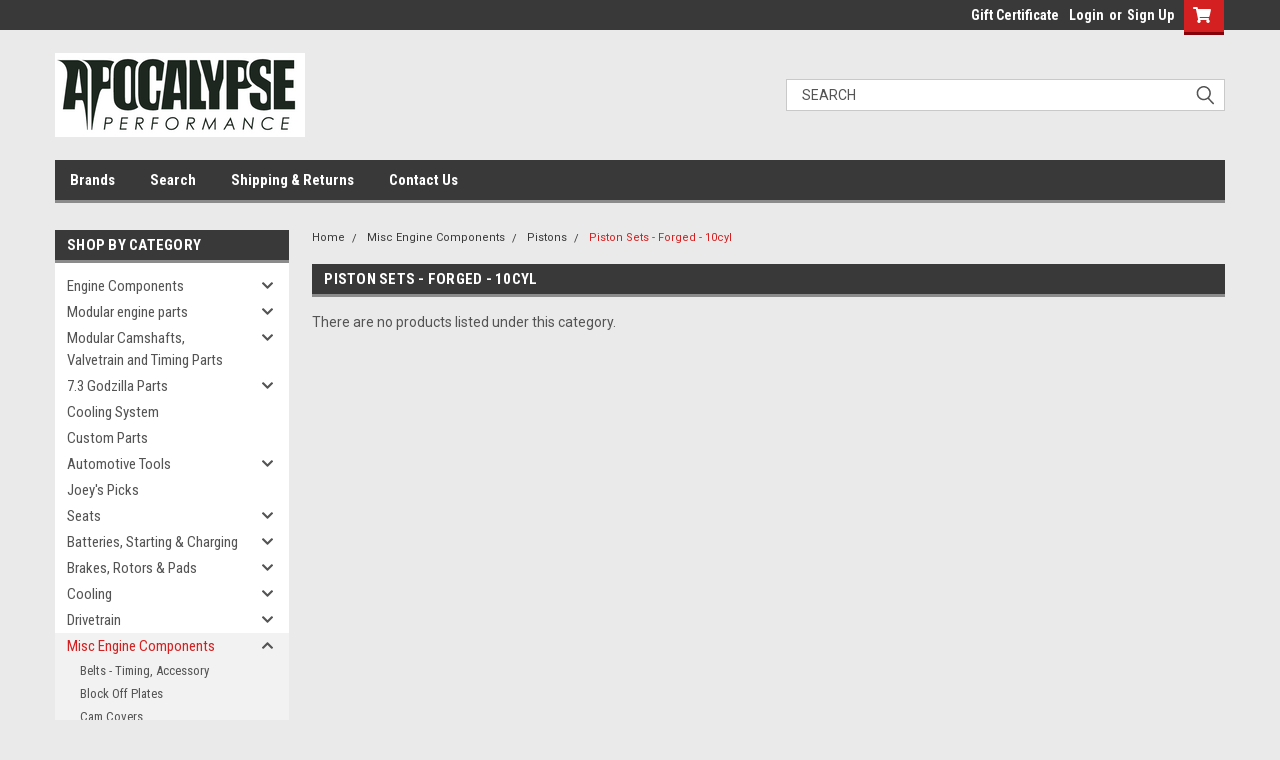

--- FILE ---
content_type: text/html; charset=UTF-8
request_url: https://apocalypseperformance.com/engine-components/pistons/piston-sets-forged-10cyl/
body_size: 48105
content:

<!DOCTYPE html>
<html class="no-js" lang="en">
<head>
    <title>Misc Engine Components - Pistons - Piston Sets - Forged - 10cyl - Apocalypse Performance</title>
    <link rel="dns-prefetch preconnect" href="https://cdn11.bigcommerce.com/s-v4poo63vng" crossorigin><link rel="dns-prefetch preconnect" href="https://fonts.googleapis.com/" crossorigin><link rel="dns-prefetch preconnect" href="https://fonts.gstatic.com/" crossorigin>
    <link rel='canonical' href='https://apocalypseperformance.com/engine-components/pistons/piston-sets-forged-10cyl/' /><meta name='platform' content='bigcommerce.stencil' />
    
    

    <link href="https://cdn11.bigcommerce.com/s-v4poo63vng/product_images/logo%202.png?t=1668460688" rel="shortcut icon">
    <meta name="viewport" content="width=device-width, initial-scale=1, maximum-scale=1">

    <script>
        // Change document class from no-js to js so we can detect this in css
        document.documentElement.className = document.documentElement.className.replace('no-js', 'js');
    </script>

    <link href="https://fonts.googleapis.com/css?family=Roboto+Condensed:400,700%7CRoboto:400,300&display=swap" rel="stylesheet">
    <link data-stencil-stylesheet href="https://cdn11.bigcommerce.com/s-v4poo63vng/stencil/c7b547d0-d9d3-013a-36df-569b875fc0c7/e/008e0540-e654-013a-7bd1-620868af24a5/css/theme-bab31ee0-5f8c-013b-2314-1a36d4a0dd65.css" rel="stylesheet">
    <link data-stencil-stylesheet href="https://cdn11.bigcommerce.com/s-v4poo63vng/stencil/c7b547d0-d9d3-013a-36df-569b875fc0c7/e/008e0540-e654-013a-7bd1-620868af24a5/css/parts-warehouse-bab31ee0-5f8c-013b-2314-1a36d4a0dd65.css" rel="stylesheet">
    <link data-stencil-stylesheet href="https://cdn11.bigcommerce.com/s-v4poo63vng/stencil/c7b547d0-d9d3-013a-36df-569b875fc0c7/e/008e0540-e654-013a-7bd1-620868af24a5/css/cards-simple-bab31ee0-5f8c-013b-2314-1a36d4a0dd65.css" rel="stylesheet">
    <link data-stencil-stylesheet href="https://cdn11.bigcommerce.com/s-v4poo63vng/stencil/c7b547d0-d9d3-013a-36df-569b875fc0c7/e/008e0540-e654-013a-7bd1-620868af24a5/css/cards-quicksearch-bab31ee0-5f8c-013b-2314-1a36d4a0dd65.css" rel="stylesheet">
    <link data-stencil-stylesheet href="https://cdn11.bigcommerce.com/s-v4poo63vng/stencil/c7b547d0-d9d3-013a-36df-569b875fc0c7/e/008e0540-e654-013a-7bd1-620868af24a5/css/theme-editor-responsive-bab31ee0-5f8c-013b-2314-1a36d4a0dd65.css" rel="stylesheet">
    <link data-stencil-stylesheet href="https://cdn11.bigcommerce.com/s-v4poo63vng/stencil/c7b547d0-d9d3-013a-36df-569b875fc0c7/e/008e0540-e654-013a-7bd1-620868af24a5/css/custom-bab31ee0-5f8c-013b-2314-1a36d4a0dd65.css" rel="stylesheet">

        
<script type="text/javascript" src="https://checkout-sdk.bigcommerce.com/v1/loader.js" defer ></script>
<script type="text/javascript">
var BCData = {};
</script>

<script nonce="">
(function () {
    var xmlHttp = new XMLHttpRequest();

    xmlHttp.open('POST', 'https://bes.gcp.data.bigcommerce.com/nobot');
    xmlHttp.setRequestHeader('Content-Type', 'application/json');
    xmlHttp.send('{"store_id":"1002280006","timezone_offset":"-5.0","timestamp":"2026-01-14T03:10:57.32710000Z","visit_id":"c331e9ba-2063-4472-85f8-5300154a8749","channel_id":1}');
})();
</script>

        

        
        
        
        
        
        
        

    </head>
    <body id="body" class="main  eleven-seventy     base-layout   header-in-container">

        <!-- snippet location header -->
        <svg data-src="https://cdn11.bigcommerce.com/s-v4poo63vng/stencil/c7b547d0-d9d3-013a-36df-569b875fc0c7/e/008e0540-e654-013a-7bd1-620868af24a5/img/icon-sprite.svg" class="icons-svg-sprite"></svg>


        <div class="header-container sticky-header gift-certificates-enabled ">
<div class="top-menu">
    <div class="content">

      <!-- NEW BUTTON TO TRIGGER MAIN NAV WHEN STICKY -->
      <!-- <div class="alt-toggle">
        <h2 class="container-header btn"><span class="down-arrrow burger-menu"><i class="burger open" aria-hidden="true"><svg><use xlink:href="#icon-Menu" /></svg></i><i class="menu close" aria-hidden="true"><svg><use xlink:href="#icon-close" /></svg></i></span></h2>
        <h2 class="container-header text"><span class="mega-shop-text"></span></h2>
      </div> -->

         <a href="#" class="mobileMenu-toggle" data-mobile-menu-toggle="menu">
            <span class="mobileMenu-toggleIcon">Toggle menu</span>
        </a>

        <!-- OPTIONAL SHORT MESSAGE LINK -->
        <!-- <div class="left">
          <a class="optional-message-link" href="">Put an optional message here.</a>
        </div> -->

        <div class="left phone-number">
        </div>

        


        <div class="right account-links">
            <ul>
                    <li class="navUser-item gift-certficates">
                        <a class="navUser-action" href="/giftcertificates.php">Gift Certificate</a>
                    </li>
                    <li class="navUser-item navUser-item--account">
                            <a class="navUser-action" href="/login.php"><!-- <i class="fa fa-user" aria-hidden="true"></i> --><a class="navUser-action login" href="/login.php">Login</a><span class="or-text">or</span><a class="navUser-action create" href="/login.php?action=create_account">Sign Up</a>
                     </li>
        <li class="navUser-item navUser-item--cart ">
            <a
                class="navUser-action"
                data-cart-preview
                data-dropdown="cart-preview-dropdown"
                data-options="align:right"
                href="/cart.php">
                <span class="navUser-item-cartLabel"><i class="cart-icon" aria-hidden="true"><svg><use xlink:href="#icon-cart" /></svg></i></span> <span class="countPill cart-quantity">0</span>
            </a>

            <div class="dropdown-menu" id="cart-preview-dropdown" data-dropdown-content aria-hidden="true"></div>
        </li>
            </ul>
        </div>
        <div class="clear"></div>
    </div>
</div>

<div class="header-container full-width  full-width in-container">
  <div class="header-padding">
  <div class="header-padding">
  <header class="header" role="banner">
        <div class="header-logo header-logo--left">
            <a href="https://apocalypseperformance.com/">
            <div class="header-logo-image-container">
                <img class="header-logo-image" src="https://cdn11.bigcommerce.com/s-v4poo63vng/images/stencil/250x100/apocalypse_logo_1649862096__23970.original.png" alt="Apocalypse Performance" title="Apocalypse Performance">
            </div>
</a>
        </div>

  <div class="navPages-container inside-header left-logo search-container not-sticky" id="menu" data-menu>
    <nav class="navPages">
        <div class="navPages-quickSearch right searchbar">
            <div class="container">
    <!-- snippet location forms_search -->
    <form class="form" action="/search.php">
        <fieldset class="form-fieldset">
            <div class="form-field">
                <label class="u-hiddenVisually" for="search_query">Search</label>
                <input class="form-input" data-search-quick name="search_query" id="search_query" data-error-message="Search field cannot be empty." placeholder="Search" autocomplete="off">
                <div class="search-icon"><svg class="header-icon search-icon" title="submit" alt="submit"><use xlink:href="#icon-search"></use></svg></div>
                <input class="button button--primary form-prefixPostfix-button--postfix" type="submit" value="">
            </div>
        </fieldset>
        <div class="clear"></div>
    </form>
    <div id="search-action-buttons" class="search-buttons-container">
      <div class="align-right">
      <!-- <a href="#" class="reset quicksearch" aria-label="reset search" role="button" style="inline-block;">
        <span class="reset" aria-hidden="true">Reset Search</span>
      </a> -->
      <a href="#" class="modal-close custom-quick-search" aria-label="Close" role="button" style="inline-block;">
        <span aria-hidden="true">&#215;</span>
      </a>
      <div class="clear"></div>
      </div>
      <div class="clear"></div>
    </div>
      <section id="quickSearch" class="quickSearchResults" data-bind="html: results">
      </section>
      <div class="clear"></div>
</div>
        </div>
    </nav>
</div>
<div class="clear"></div>
<div class="mobile-menu navPages-container" id="menu" data-menu>
  <div class="currency-converter">
    <ul class="navPages-list navPages-list--user">
    </ul>
  </div>
        <nav class="navPages">
    <div class="navPages-quickSearch right searchbar">
        <div class="container">
    <!-- snippet location forms_search -->
    <form class="form" action="/search.php">
        <fieldset class="form-fieldset">
            <div class="form-field">
                <label class="u-hiddenVisually" for="search_query">Search</label>
                <input class="form-input" data-search-quick name="search_query" id="search_query" data-error-message="Search field cannot be empty." placeholder="Search" autocomplete="off">
                <div class="search-icon"><svg class="header-icon search-icon" title="submit" alt="submit"><use xlink:href="#icon-search"></use></svg></div>
                <input class="button button--primary form-prefixPostfix-button--postfix" type="submit" value="">
            </div>
        </fieldset>
        <div class="clear"></div>
    </form>
    <div id="search-action-buttons" class="search-buttons-container">
      <div class="align-right">
      <!-- <a href="#" class="reset quicksearch" aria-label="reset search" role="button" style="inline-block;">
        <span class="reset" aria-hidden="true">Reset Search</span>
      </a> -->
      <a href="#" class="modal-close custom-quick-search" aria-label="Close" role="button" style="inline-block;">
        <span aria-hidden="true">&#215;</span>
      </a>
      <div class="clear"></div>
      </div>
      <div class="clear"></div>
    </div>
      <section id="quickSearch" class="quickSearchResults" data-bind="html: results">
      </section>
      <div class="clear"></div>
</div>
    </div>
    <ul class="navPages-list">
        <div class="nav-align">
        <div class="custom-pages-nav">
          <div id="desktop-menu">
            <h2 class="container-header mobile">Main Menu</h2>
                <li class="navPages-item">
                    <a class="navPages-action" href="https://apocalypseperformance.com/brands">Brands</a>
                </li>
                <li class="navPages-item">
                    <a class="navPages-action" href="https://apocalypseperformance.com/search/">Search</a>
                </li>
                <li class="navPages-item">
                    <a class="navPages-action" href="https://apocalypseperformance.com/shipping-returns/">Shipping &amp; Returns</a>
                </li>
                <li class="navPages-item">
                    <a class="navPages-action" href="https://apocalypseperformance.com/contact-us/">Contact Us</a>
                </li>
          </div>
            <div id="mobile-menu">
              <div class="category-menu">
                <h2 class="container-header mobile">Shop By Category</h2>
                  <li class="navPages-item mobile">
                    <a class="navPages-action has-subMenu" href="https://apocalypseperformance.com/engine-components/">
    Engine Components <i class="fa fa-chevron-down main-nav" aria-hidden="true"><svg><use xlink:href="#icon-chevron-down" /></svg></i>
</a>
<div class="navPage-subMenu" id="navPages-1361" aria-hidden="true" tabindex="-1">
    <ul class="navPage-subMenu-list">
            <li class="navPage-subMenu-item">
                    <a class="navPage-subMenu-action navPages-action" href="https://apocalypseperformance.com/engine-components/bearings/-1/">Bearings</a>
            </li>
            <li class="navPage-subMenu-item">
                    <a class="navPage-subMenu-action navPages-action" href="https://apocalypseperformance.com/engine-components/block-off-plates/-1/">Block Off Plates</a>
            </li>
            <li class="navPage-subMenu-item">
                    <a class="navPage-subMenu-action navPages-action" href="https://apocalypseperformance.com/engine-components/camshafts/-1/">Camshafts</a>
            </li>
            <li class="navPage-subMenu-item">
                    <a class="navPage-subMenu-action navPages-action" href="https://apocalypseperformance.com/engine-components/crankshaft-dampers/-1/">Crankshaft Dampers</a>
            </li>
            <li class="navPage-subMenu-item">
                    <a class="navPage-subMenu-action navPages-action" href="https://apocalypseperformance.com/engine-components/crankshafts/-1/">Crankshafts</a>
            </li>
            <li class="navPage-subMenu-item">
                    <a class="navPage-subMenu-action navPages-action" href="https://apocalypseperformance.com/engine-components/dipsticks/-1/">Dipsticks</a>
            </li>
            <li class="navPage-subMenu-item">
                    <a class="navPage-subMenu-action navPages-action" href="https://apocalypseperformance.com/engine-components/engine-covers/-1/">Engine Covers</a>
            </li>
            <li class="navPage-subMenu-item">
                    <a class="navPage-subMenu-action navPages-action" href="https://apocalypseperformance.com/engine-components/engine-gaskets/-1/">Engine Gaskets</a>
            </li>
            <li class="navPage-subMenu-item">
                    <a class="navPage-subMenu-action navPages-action" href="https://apocalypseperformance.com/engine-components/engine-hardware/-1/">Engine Hardware</a>
            </li>
            <li class="navPage-subMenu-item">
                    <a class="navPage-subMenu-action navPages-action" href="https://apocalypseperformance.com/engine-components/engine-mounts/-1/">Engine Mounts</a>
            </li>
            <li class="navPage-subMenu-item">
                    <a class="navPage-subMenu-action navPages-action" href="https://apocalypseperformance.com/engine-components/engines/-1/">Engines</a>
            </li>
            <li class="navPage-subMenu-item">
                    <a class="navPage-subMenu-action navPages-action" href="https://apocalypseperformance.com/engine-components/guide-plates/-1/">Guide Plates</a>
            </li>
            <li class="navPage-subMenu-item">
                    <a class="navPage-subMenu-action navPages-action" href="https://apocalypseperformance.com/engine-components/hardware-kits-other/-1/">Hardware Kits - Other</a>
            </li>
            <li class="navPage-subMenu-item">
                    <a class="navPage-subMenu-action navPages-action" href="https://apocalypseperformance.com/engine-components/head-gaskets/-1/">Head Gaskets</a>
            </li>
            <li class="navPage-subMenu-item">
                    <a class="navPage-subMenu-action navPages-action" href="https://apocalypseperformance.com/engine-components/head-stud-bolt-kits/-1/">Head Stud &amp; Bolt Kits</a>
            </li>
            <li class="navPage-subMenu-item">
                    <a class="navPage-subMenu-action navPages-action" href="https://apocalypseperformance.com/engine-components/heads/-1/">Heads</a>
            </li>
            <li class="navPage-subMenu-item">
                    <a class="navPage-subMenu-action navPages-action" href="https://apocalypseperformance.com/engine-components/intake-manifolds/-1/">Intake Manifolds</a>
            </li>
            <li class="navPage-subMenu-item">
                    <a class="navPage-subMenu-action navPages-action" href="https://apocalypseperformance.com/engine-components/lifters/-1/">Lifters</a>
            </li>
            <li class="navPage-subMenu-item">
                    <a class="navPage-subMenu-action navPages-action" href="https://apocalypseperformance.com/engine-components/main-stud-bolt-kits/-1/">Main Stud &amp; Bolt Kits</a>
            </li>
            <li class="navPage-subMenu-item">
                    <a class="navPage-subMenu-action navPages-action" href="https://apocalypseperformance.com/engine-components/oil-caps/-1/">Oil Caps</a>
            </li>
            <li class="navPage-subMenu-item">
                    <a class="navPage-subMenu-action navPages-action" href="https://apocalypseperformance.com/engine-components/oil-pans/-1/">Oil Pans</a>
            </li>
            <li class="navPage-subMenu-item">
                    <a class="navPage-subMenu-action navPages-action" href="https://apocalypseperformance.com/engine-components/oil-pickups/-1/">Oil Pickups</a>
            </li>
            <li class="navPage-subMenu-item">
                    <a class="navPage-subMenu-action navPages-action" href="https://apocalypseperformance.com/engine-components/oil-pumps/-1/">Oil Pumps</a>
            </li>
            <li class="navPage-subMenu-item">
                    <a class="navPage-subMenu-action navPages-action" href="https://apocalypseperformance.com/engine-components/oil-separators/-1/">Oil Separators</a>
            </li>
            <li class="navPage-subMenu-item">
                    <a class="navPage-subMenu-action navPages-action" href="https://apocalypseperformance.com/engine-components/phenolic-spacers/-1/">Phenolic Spacers</a>
            </li>
            <li class="navPage-subMenu-item">
                    <a class="navPage-subMenu-action navPages-action" href="https://apocalypseperformance.com/engine-components/pulleys-crank-underdrive/-1/">Pulleys - Crank, Underdrive</a>
            </li>
            <li class="navPage-subMenu-item">
                    <a class="navPage-subMenu-action navPages-action" href="https://apocalypseperformance.com/engine-components/push-rods/-1/">Push Rods</a>
            </li>
            <li class="navPage-subMenu-item">
                    <a class="navPage-subMenu-action navPages-action" href="https://apocalypseperformance.com/engine-components/rocker-arms/-1/">Rocker Arms</a>
            </li>
            <li class="navPage-subMenu-item">
                    <a class="navPage-subMenu-action navPages-action" href="https://apocalypseperformance.com/engine-components/sleeves/-1/">Sleeves</a>
            </li>
            <li class="navPage-subMenu-item">
                    <a class="navPage-subMenu-action navPages-action" href="https://apocalypseperformance.com/engine-components/throttle-bodies/-1/">Throttle Bodies</a>
            </li>
            <li class="navPage-subMenu-item">
                    <a class="navPage-subMenu-action navPages-action" href="https://apocalypseperformance.com/engine-components/timing-chains/-1/">Timing Chains</a>
            </li>
            <li class="navPage-subMenu-item">
                    <a class="navPage-subMenu-action navPages-action" href="https://apocalypseperformance.com/engine-components/timing-covers/-1/">Timing Covers</a>
            </li>
            <li class="navPage-subMenu-item">
                    <a class="navPage-subMenu-action navPages-action" href="https://apocalypseperformance.com/engine-components/valve-cover-gaskets/-1/">Valve Cover Gaskets</a>
            </li>
            <li class="navPage-subMenu-item">
                    <a class="navPage-subMenu-action navPages-action" href="https://apocalypseperformance.com/engine-components/valve-covers/-1/">Valve Covers</a>
            </li>
            <li class="navPage-subMenu-item">
                    <a class="navPage-subMenu-action navPages-action" href="https://apocalypseperformance.com/engine-components/valve-guides/-1/">Valve Guides</a>
            </li>
            <li class="navPage-subMenu-item">
                    <a class="navPage-subMenu-action navPages-action" href="https://apocalypseperformance.com/engine-components/valve-lash-caps/-1/">Valve Lash Caps</a>
            </li>
            <li class="navPage-subMenu-item">
                    <a class="navPage-subMenu-action navPages-action" href="https://apocalypseperformance.com/engine-components/valve-seals/-1/">Valve Seals</a>
            </li>
            <li class="navPage-subMenu-item">
                    <a class="navPage-subMenu-action navPages-action" href="https://apocalypseperformance.com/engine-components/valve-springs-retainers/-1/">Valve Springs, Retainers</a>
            </li>
            <li class="navPage-subMenu-item">
                    <a class="navPage-subMenu-action navPages-action" href="https://apocalypseperformance.com/engine-components/valves/-1/">Valves</a>
            </li>
            <li class="navPage-subMenu-item">
                    <a class="navPage-subMenu-action navPages-action" href="https://apocalypseperformance.com/engine-components/wiring-harnesses/-1/">Wiring Harnesses</a>
            </li>
    </ul>
</div>
                  </li>
                  <li class="navPages-item mobile">
                    <a class="navPages-action has-subMenu" href="https://apocalypseperformance.com/modular-engine-parts/">
    Modular engine parts <i class="fa fa-chevron-down main-nav" aria-hidden="true"><svg><use xlink:href="#icon-chevron-down" /></svg></i>
</a>
<div class="navPage-subMenu" id="navPages-1173" aria-hidden="true" tabindex="-1">
    <ul class="navPage-subMenu-list">
            <li class="navPage-subMenu-item">
                    <a class="navPage-subMenu-action navPages-action" href="https://apocalypseperformance.com/modular-engine-parts/blocks/">Blocks</a>
            </li>
            <li class="navPage-subMenu-item">
                    <a
                        class="navPage-subMenu-action navPages-action has-subMenu"
                        href="https://apocalypseperformance.com/modular-engine-parts/connecting-rods/">
                        Connecting rods <i class="fa fa-chevron-down" aria-hidden="true"><svg><use xlink:href="#icon-chevron-down" /></svg></i>
                    </a>
                    <ul class="navPage-childList" id="navPages-1174">
                        <li class="navPage-childList-item">
                            <a class="navPage-childList-action navPages-action" href="https://apocalypseperformance.com/modular-engine-parts/connecting-rods/4-6/">4.6</a>
                        </li>
                        <li class="navPage-childList-item">
                            <a class="navPage-childList-action navPages-action" href="https://apocalypseperformance.com/modular-engine-parts/connecting-rods/5-4/">5.4</a>
                        </li>
                    </ul>
            </li>
            <li class="navPage-subMenu-item">
                    <a
                        class="navPage-subMenu-action navPages-action has-subMenu"
                        href="https://apocalypseperformance.com/modular-engine-parts/coyote-bearings/">
                        Coyote bearings <i class="fa fa-chevron-down" aria-hidden="true"><svg><use xlink:href="#icon-chevron-down" /></svg></i>
                    </a>
                    <ul class="navPage-childList" id="navPages-1214">
                        <li class="navPage-childList-item">
                            <a class="navPage-childList-action navPages-action" href="https://apocalypseperformance.com/modular-engine-parts/coyote-bearings/main-bearings/">Main bearings</a>
                        </li>
                        <li class="navPage-childList-item">
                            <a class="navPage-childList-action navPages-action" href="https://apocalypseperformance.com/modular-engine-parts/coyote-bearings/rod-bearings/">Rod Bearings</a>
                        </li>
                    </ul>
            </li>
            <li class="navPage-subMenu-item">
                    <a class="navPage-subMenu-action navPages-action" href="https://apocalypseperformance.com/modular-engine-parts/crank-sprockets/">crank sprockets</a>
            </li>
            <li class="navPage-subMenu-item">
                    <a
                        class="navPage-subMenu-action navPages-action has-subMenu"
                        href="https://apocalypseperformance.com/modular-engine-parts/crankshafts/">
                        Crankshafts <i class="fa fa-chevron-down" aria-hidden="true"><svg><use xlink:href="#icon-chevron-down" /></svg></i>
                    </a>
                    <ul class="navPage-childList" id="navPages-1175">
                        <li class="navPage-childList-item">
                            <a class="navPage-childList-action navPages-action" href="https://apocalypseperformance.com/modular-engine-parts/crankshafts/callies/">Callies</a>
                        </li>
                        <li class="navPage-childList-item">
                            <a class="navPage-childList-action navPages-action" href="https://apocalypseperformance.com/modular-engine-parts/crankshafts/crankshaft-studs/">Crankshaft Studs</a>
                        </li>
                        <li class="navPage-childList-item">
                            <a class="navPage-childList-action navPages-action" href="https://apocalypseperformance.com/modular-engine-parts/crankshafts/eagle/">Eagle</a>
                        </li>
                        <li class="navPage-childList-item">
                            <a class="navPage-childList-action navPages-action" href="https://apocalypseperformance.com/modular-engine-parts/crankshafts/ford-performance/">Ford Performance</a>
                        </li>
                        <li class="navPage-childList-item">
                            <a class="navPage-childList-action navPages-action" href="https://apocalypseperformance.com/modular-engine-parts/crankshafts/manley/">Manley</a>
                        </li>
                        <li class="navPage-childList-item">
                            <a class="navPage-childList-action navPages-action" href="https://apocalypseperformance.com/modular-engine-parts/crankshafts/molnar/">Molnar</a>
                        </li>
                        <li class="navPage-childList-item">
                            <a class="navPage-childList-action navPages-action" href="https://apocalypseperformance.com/modular-engine-parts/crankshafts/winberg-billet/">Winberg Billet</a>
                        </li>
                    </ul>
            </li>
            <li class="navPage-subMenu-item">
                    <a
                        class="navPage-subMenu-action navPages-action has-subMenu"
                        href="https://apocalypseperformance.com/modular-engine-parts/cylinder-heads/">
                        Cylinder heads <i class="fa fa-chevron-down" aria-hidden="true"><svg><use xlink:href="#icon-chevron-down" /></svg></i>
                    </a>
                    <ul class="navPage-childList" id="navPages-1262">
                        <li class="navPage-childList-item">
                            <a class="navPage-childList-action navPages-action" href="https://apocalypseperformance.com/modular-engine-parts/cylinder-heads/tfs/">tfs</a>
                        </li>
                    </ul>
            </li>
            <li class="navPage-subMenu-item">
                    <a class="navPage-subMenu-action navPages-action" href="https://apocalypseperformance.com/modular-engine-parts/ecus/">ECUs</a>
            </li>
            <li class="navPage-subMenu-item">
                    <a class="navPage-subMenu-action navPages-action" href="https://apocalypseperformance.com/modular-engine-parts/fuel-system/">Fuel System</a>
            </li>
            <li class="navPage-subMenu-item">
                    <a
                        class="navPage-subMenu-action navPages-action has-subMenu"
                        href="https://apocalypseperformance.com/modular-engine-parts/gaskets/">
                        Gaskets <i class="fa fa-chevron-down" aria-hidden="true"><svg><use xlink:href="#icon-chevron-down" /></svg></i>
                    </a>
                    <ul class="navPage-childList" id="navPages-1208">
                        <li class="navPage-childList-item">
                            <a class="navPage-childList-action navPages-action" href="https://apocalypseperformance.com/modular-engine-parts/gaskets/4-6-5-4/">4.6/5.4</a>
                        </li>
                        <li class="navPage-childList-item">
                            <a class="navPage-childList-action navPages-action" href="https://apocalypseperformance.com/modular-engine-parts/gaskets/coyote/">Coyote</a>
                        </li>
                    </ul>
            </li>
            <li class="navPage-subMenu-item">
                    <a
                        class="navPage-subMenu-action navPages-action has-subMenu"
                        href="https://apocalypseperformance.com/modular-engine-parts/hardware_fasteners/">
                        Hardware_Fasteners <i class="fa fa-chevron-down" aria-hidden="true"><svg><use xlink:href="#icon-chevron-down" /></svg></i>
                    </a>
                    <ul class="navPage-childList" id="navPages-1188">
                        <li class="navPage-childList-item">
                            <a class="navPage-childList-action navPages-action" href="https://apocalypseperformance.com/modular-engine-parts/hardware_fasteners/block-hardware/">Block hardware</a>
                        </li>
                        <li class="navPage-childList-item">
                            <a class="navPage-childList-action navPages-action" href="https://apocalypseperformance.com/modular-engine-parts/hardware_fasteners/cam-bolts/">Cam bolts</a>
                        </li>
                        <li class="navPage-childList-item">
                            <a class="navPage-childList-action navPages-action" href="https://apocalypseperformance.com/modular-engine-parts/hardware_fasteners/clutch-flexplate-flywheel/">Clutch/Flexplate/Flywheel</a>
                        </li>
                        <li class="navPage-childList-item">
                            <a class="navPage-childList-action navPages-action" href="https://apocalypseperformance.com/modular-engine-parts/hardware_fasteners/crank-hardware/">Crank hardware</a>
                        </li>
                        <li class="navPage-childList-item">
                            <a class="navPage-childList-action navPages-action" href="https://apocalypseperformance.com/modular-engine-parts/hardware_fasteners/head-hardware/">Head hardware</a>
                        </li>
                        <li class="navPage-childList-item">
                            <a class="navPage-childList-action navPages-action" href="https://apocalypseperformance.com/modular-engine-parts/hardware_fasteners/head-studs/">Head studs</a>
                        </li>
                        <li class="navPage-childList-item">
                            <a class="navPage-childList-action navPages-action" href="https://apocalypseperformance.com/modular-engine-parts/hardware_fasteners/main-studs/">main studs</a>
                        </li>
                    </ul>
            </li>
            <li class="navPage-subMenu-item">
                    <a
                        class="navPage-subMenu-action navPages-action has-subMenu"
                        href="https://apocalypseperformance.com/modular-engine-parts/headers/">
                        Headers <i class="fa fa-chevron-down" aria-hidden="true"><svg><use xlink:href="#icon-chevron-down" /></svg></i>
                    </a>
                    <ul class="navPage-childList" id="navPages-1351">
                        <li class="navPage-childList-item">
                            <a class="navPage-childList-action navPages-action" href="https://apocalypseperformance.com/modular-engine-parts/headers/2v/">2v</a>
                        </li>
                        <li class="navPage-childList-item">
                            <a class="navPage-childList-action navPages-action" href="https://apocalypseperformance.com/modular-engine-parts/headers/4v/">4v</a>
                        </li>
                    </ul>
            </li>
            <li class="navPage-subMenu-item">
                    <a class="navPage-subMenu-action navPages-action" href="https://apocalypseperformance.com/modular-engine-parts/ignition/">ignition</a>
            </li>
            <li class="navPage-subMenu-item">
                    <a
                        class="navPage-subMenu-action navPages-action has-subMenu"
                        href="https://apocalypseperformance.com/modular-engine-parts/intake-manifolds-and-throttle-bodies/">
                        intake manifolds and throttle bodies <i class="fa fa-chevron-down" aria-hidden="true"><svg><use xlink:href="#icon-chevron-down" /></svg></i>
                    </a>
                    <ul class="navPage-childList" id="navPages-1192">
                        <li class="navPage-childList-item">
                            <a class="navPage-childList-action navPages-action" href="https://apocalypseperformance.com/modular-engine-parts/intake-manifolds/2v/">2v</a>
                        </li>
                        <li class="navPage-childList-item">
                            <a class="navPage-childList-action navPages-action" href="https://apocalypseperformance.com/modular-engine-parts/intake-manifolds/3v/">3v</a>
                        </li>
                        <li class="navPage-childList-item">
                            <a class="navPage-childList-action navPages-action" href="https://apocalypseperformance.com/modular-engine-parts/intake-manifolds/4v/">4v</a>
                        </li>
                        <li class="navPage-childList-item">
                            <a class="navPage-childList-action navPages-action" href="https://apocalypseperformance.com/modular-engine-parts/intake-manifolds/coyote/">Coyote</a>
                        </li>
                    </ul>
            </li>
            <li class="navPage-subMenu-item">
                    <a class="navPage-subMenu-action navPages-action" href="https://apocalypseperformance.com/modular-engine-parts/modular/">modular</a>
            </li>
            <li class="navPage-subMenu-item">
                    <a
                        class="navPage-subMenu-action navPages-action has-subMenu"
                        href="https://apocalypseperformance.com/modular-engine-parts/oil-pumps/">
                        oil pumps <i class="fa fa-chevron-down" aria-hidden="true"><svg><use xlink:href="#icon-chevron-down" /></svg></i>
                    </a>
                    <ul class="navPage-childList" id="navPages-1190">
                        <li class="navPage-childList-item">
                            <a class="navPage-childList-action navPages-action" href="https://apocalypseperformance.com/modular-engine-parts/oil-pumps/4-6-5-4/">4.6/5.4</a>
                        </li>
                        <li class="navPage-childList-item">
                            <a class="navPage-childList-action navPages-action" href="https://apocalypseperformance.com/modular-engine-parts/oil-pumps/gen-1-coyote/">gen 1 coyote</a>
                        </li>
                        <li class="navPage-childList-item">
                            <a class="navPage-childList-action navPages-action" href="https://apocalypseperformance.com/modular-engine-parts/oil-pumps/gen-2-coyote/">gen 2 coyote</a>
                        </li>
                        <li class="navPage-childList-item">
                            <a class="navPage-childList-action navPages-action" href="https://apocalypseperformance.com/modular-engine-parts/oil-pumps/gen-3-coyote/">gen 3 coyote</a>
                        </li>
                    </ul>
            </li>
            <li class="navPage-subMenu-item">
                    <a
                        class="navPage-subMenu-action navPages-action has-subMenu"
                        href="https://apocalypseperformance.com/modular-engine-parts/pistons/">
                        Pistons <i class="fa fa-chevron-down" aria-hidden="true"><svg><use xlink:href="#icon-chevron-down" /></svg></i>
                    </a>
                    <ul class="navPage-childList" id="navPages-1177">
                        <li class="navPage-childList-item">
                            <a class="navPage-childList-action navPages-action" href="https://apocalypseperformance.com/modular-engine-parts/pistons/2v/">2v</a>
                        </li>
                        <li class="navPage-childList-item">
                            <a class="navPage-childList-action navPages-action" href="https://apocalypseperformance.com/modular-engine-parts/pistons/3v/">3v</a>
                        </li>
                        <li class="navPage-childList-item">
                            <a class="navPage-childList-action navPages-action" href="https://apocalypseperformance.com/modular-engine-parts/pistons/4v/">4v</a>
                        </li>
                        <li class="navPage-childList-item">
                            <a class="navPage-childList-action navPages-action" href="https://apocalypseperformance.com/modular-engine-parts/pistons/coyote/">coyote</a>
                        </li>
                        <li class="navPage-childList-item">
                            <a class="navPage-childList-action navPages-action" href="https://apocalypseperformance.com/modular-engine-parts/pistons/diamond/">Diamond</a>
                        </li>
                        <li class="navPage-childList-item">
                            <a class="navPage-childList-action navPages-action" href="https://apocalypseperformance.com/modular-engine-parts/pistons/dss/">DSS</a>
                        </li>
                        <li class="navPage-childList-item">
                            <a class="navPage-childList-action navPages-action" href="https://apocalypseperformance.com/modular-engine-parts/pistons/je-pistons/">JE Pistons</a>
                        </li>
                        <li class="navPage-childList-item">
                            <a class="navPage-childList-action navPages-action" href="https://apocalypseperformance.com/modular-engine-parts/pistons/traum/">Traum</a>
                        </li>
                    </ul>
            </li>
            <li class="navPage-subMenu-item">
                    <a class="navPage-subMenu-action navPages-action" href="https://apocalypseperformance.com/modular-engine-parts/tools/">Tools</a>
            </li>
            <li class="navPage-subMenu-item">
                    <a
                        class="navPage-subMenu-action navPages-action has-subMenu"
                        href="https://apocalypseperformance.com/modular-engine-parts/valves/">
                        Valves <i class="fa fa-chevron-down" aria-hidden="true"><svg><use xlink:href="#icon-chevron-down" /></svg></i>
                    </a>
                    <ul class="navPage-childList" id="navPages-1283">
                        <li class="navPage-childList-item">
                            <a class="navPage-childList-action navPages-action" href="https://apocalypseperformance.com/modular-engine-parts/valves/2v-pi/">2v PI</a>
                        </li>
                        <li class="navPage-childList-item">
                            <a class="navPage-childList-action navPages-action" href="https://apocalypseperformance.com/modular-engine-parts/valves/3v/">3v</a>
                        </li>
                        <li class="navPage-childList-item">
                            <a class="navPage-childList-action navPages-action" href="https://apocalypseperformance.com/modular-engine-parts/valves/4v/">4v</a>
                        </li>
                        <li class="navPage-childList-item">
                            <a class="navPage-childList-action navPages-action" href="https://apocalypseperformance.com/modular-engine-parts/valves/coyote/">Coyote</a>
                        </li>
                        <li class="navPage-childList-item">
                            <a class="navPage-childList-action navPages-action" href="https://apocalypseperformance.com/modular-engine-parts/valves/gt500/">GT500</a>
                        </li>
                    </ul>
            </li>
            <li class="navPage-subMenu-item">
                    <a
                        class="navPage-subMenu-action navPages-action has-subMenu"
                        href="https://apocalypseperformance.com/modular-engine-parts/bearings/">
                        Bearings <i class="fa fa-chevron-down" aria-hidden="true"><svg><use xlink:href="#icon-chevron-down" /></svg></i>
                    </a>
                    <ul class="navPage-childList" id="navPages-1176">
                        <li class="navPage-childList-item">
                            <a class="navPage-childList-action navPages-action" href="https://apocalypseperformance.com/modular-engine-parts/bearings/connecting-rod-bearings/">connecting rod bearings</a>
                        </li>
                        <li class="navPage-childList-item">
                            <a class="navPage-childList-action navPages-action" href="https://apocalypseperformance.com/modular-engine-parts/bearings/gt500-aluminum-block-main-bearings/">GT500 aluminum block main bearings</a>
                        </li>
                        <li class="navPage-childList-item">
                            <a class="navPage-childList-action navPages-action" href="https://apocalypseperformance.com/modular-engine-parts/bearings/romeo-main-bearings/">Romeo Main bearings</a>
                        </li>
                        <li class="navPage-childList-item">
                            <a class="navPage-childList-action navPages-action" href="https://apocalypseperformance.com/modular-engine-parts/bearings/stroker-crank-rod-bearings/">Stroker crank rod bearings</a>
                        </li>
                        <li class="navPage-childList-item">
                            <a class="navPage-childList-action navPages-action" href="https://apocalypseperformance.com/modular-engine-parts/bearings/windsor-main-bearings/">Windsor Main bearings</a>
                        </li>
                    </ul>
            </li>
    </ul>
</div>
                  </li>
                  <li class="navPages-item mobile">
                    <a class="navPages-action has-subMenu" href="https://apocalypseperformance.com/modular-camshafts-valvetrain-and-timing-parts/">
    Modular Camshafts, Valvetrain and Timing Parts <i class="fa fa-chevron-down main-nav" aria-hidden="true"><svg><use xlink:href="#icon-chevron-down" /></svg></i>
</a>
<div class="navPage-subMenu" id="navPages-1110" aria-hidden="true" tabindex="-1">
    <ul class="navPage-subMenu-list">
            <li class="navPage-subMenu-item">
                    <a
                        class="navPage-subMenu-action navPages-action has-subMenu"
                        href="https://apocalypseperformance.com/mustang-camshafts-and-associated-hardware/2v/">
                        2v <i class="fa fa-chevron-down" aria-hidden="true"><svg><use xlink:href="#icon-chevron-down" /></svg></i>
                    </a>
                    <ul class="navPage-childList" id="navPages-1111">
                        <li class="navPage-childList-item">
                            <a class="navPage-childList-action navPages-action" href="https://apocalypseperformance.com/modular-camshafts-valvetrain-and-timing-parts/2v/camshafts/">Camshafts</a>
                        </li>
                        <li class="navPage-childList-item">
                            <a class="navPage-childList-action navPages-action" href="https://apocalypseperformance.com/modular-camshafts-valvetrain-and-timing-parts/2v/hardware/">Hardware</a>
                        </li>
                        <li class="navPage-childList-item">
                            <a class="navPage-childList-action navPages-action" href="https://apocalypseperformance.com/modular-camshafts-valvetrain-and-timing-parts/2v/heads/">Heads</a>
                        </li>
                        <li class="navPage-childList-item">
                            <a class="navPage-childList-action navPages-action" href="https://apocalypseperformance.com/modular-camshafts-valvetrain-and-timing-parts/2v/lash-adjusters/">Lash adjusters</a>
                        </li>
                        <li class="navPage-childList-item">
                            <a class="navPage-childList-action navPages-action" href="https://apocalypseperformance.com/modular-camshafts-valvetrain-and-timing-parts/2v/timing-sets/">Timing sets</a>
                        </li>
                        <li class="navPage-childList-item">
                            <a class="navPage-childList-action navPages-action" href="https://apocalypseperformance.com/modular-camshafts-valvetrain-and-timing-parts/2v/valve-springs-and-retainers/">valve springs and retainers</a>
                        </li>
                        <li class="navPage-childList-item">
                            <a class="navPage-childList-action navPages-action" href="https://apocalypseperformance.com/modular-camshafts-valvetrain-and-timing-parts/2v/valves/">Valves</a>
                        </li>
                    </ul>
            </li>
            <li class="navPage-subMenu-item">
                    <a
                        class="navPage-subMenu-action navPages-action has-subMenu"
                        href="https://apocalypseperformance.com/mustang-camshafts-and-associated-hardware/3v/">
                        3v <i class="fa fa-chevron-down" aria-hidden="true"><svg><use xlink:href="#icon-chevron-down" /></svg></i>
                    </a>
                    <ul class="navPage-childList" id="navPages-1112">
                        <li class="navPage-childList-item">
                            <a class="navPage-childList-action navPages-action" href="https://apocalypseperformance.com/modular-camshafts-valvetrain-and-timing-parts/3v/cam-bolts/">cam bolts</a>
                        </li>
                        <li class="navPage-childList-item">
                            <a class="navPage-childList-action navPages-action" href="https://apocalypseperformance.com/modular-camshafts-valvetrain-and-timing-parts/3v/cam-followers/">Cam Followers</a>
                        </li>
                        <li class="navPage-childList-item">
                            <a class="navPage-childList-action navPages-action" href="https://apocalypseperformance.com/modular-camshafts-valvetrain-and-timing-parts/3v/cams/">cams</a>
                        </li>
                        <li class="navPage-childList-item">
                            <a class="navPage-childList-action navPages-action" href="https://apocalypseperformance.com/modular-camshafts-valvetrain-and-timing-parts/3v/lash-adjusters/">Lash adjusters</a>
                        </li>
                        <li class="navPage-childList-item">
                            <a class="navPage-childList-action navPages-action" href="https://apocalypseperformance.com/modular-camshafts-valvetrain-and-timing-parts/3v/phaser-limiters-and-locks/">phaser limiters and locks</a>
                        </li>
                        <li class="navPage-childList-item">
                            <a class="navPage-childList-action navPages-action" href="https://apocalypseperformance.com/modular-camshafts-valvetrain-and-timing-parts/3v/timing-sets/">Timing sets</a>
                        </li>
                        <li class="navPage-childList-item">
                            <a class="navPage-childList-action navPages-action" href="https://apocalypseperformance.com/modular-camshafts-valvetrain-and-timing-parts/3v/valve-springs-and-retainers/">Valve springs and retainers</a>
                        </li>
                        <li class="navPage-childList-item">
                            <a class="navPage-childList-action navPages-action" href="https://apocalypseperformance.com/modular-camshafts-valvetrain-and-timing-parts/3v/valves/">valves</a>
                        </li>
                    </ul>
            </li>
            <li class="navPage-subMenu-item">
                    <a
                        class="navPage-subMenu-action navPages-action has-subMenu"
                        href="https://apocalypseperformance.com/mustang-camshafts-and-associated-hardware/4v/">
                        4v <i class="fa fa-chevron-down" aria-hidden="true"><svg><use xlink:href="#icon-chevron-down" /></svg></i>
                    </a>
                    <ul class="navPage-childList" id="navPages-1113">
                        <li class="navPage-childList-item">
                            <a class="navPage-childList-action navPages-action" href="https://apocalypseperformance.com/modular-camshafts-valvetrain-and-timing-parts/4v/cams/">cams</a>
                        </li>
                        <li class="navPage-childList-item">
                            <a class="navPage-childList-action navPages-action" href="https://apocalypseperformance.com/modular-camshafts-valvetrain-and-timing-parts/4v/hardware/">Hardware</a>
                        </li>
                        <li class="navPage-childList-item">
                            <a class="navPage-childList-action navPages-action" href="https://apocalypseperformance.com/modular-camshafts-valvetrain-and-timing-parts/4v/lash-adjusters/">Lash adjusters</a>
                        </li>
                        <li class="navPage-childList-item">
                            <a class="navPage-childList-action navPages-action" href="https://apocalypseperformance.com/modular-camshafts-valvetrain-and-timing-parts/4v/sprockets/">sprockets</a>
                        </li>
                        <li class="navPage-childList-item">
                            <a class="navPage-childList-action navPages-action" href="https://apocalypseperformance.com/modular-camshafts-valvetrain-and-timing-parts/4v/tensioners-chains/">tensioners/chains</a>
                        </li>
                        <li class="navPage-childList-item">
                            <a class="navPage-childList-action navPages-action" href="https://apocalypseperformance.com/modular-camshafts-valvetrain-and-timing-parts/4v/timing-guides/">timing guides</a>
                        </li>
                        <li class="navPage-childList-item">
                            <a class="navPage-childList-action navPages-action" href="https://apocalypseperformance.com/modular-camshafts-valvetrain-and-timing-parts/4v/timing-sets/">Timing sets</a>
                        </li>
                        <li class="navPage-childList-item">
                            <a class="navPage-childList-action navPages-action" href="https://apocalypseperformance.com/modular-camshafts-valvetrain-and-timing-parts/4v/valve-guides/">Valve guides</a>
                        </li>
                        <li class="navPage-childList-item">
                            <a class="navPage-childList-action navPages-action" href="https://apocalypseperformance.com/modular-camshafts-valvetrain-and-timing-parts/4v/valve-springs-and-retainers/">Valve springs and retainers</a>
                        </li>
                        <li class="navPage-childList-item">
                            <a class="navPage-childList-action navPages-action" href="https://apocalypseperformance.com/modular-camshafts-valvetrain-and-timing-parts/4v/valves/">valves</a>
                        </li>
                    </ul>
            </li>
            <li class="navPage-subMenu-item">
                    <a class="navPage-subMenu-action navPages-action" href="https://apocalypseperformance.com/modular-camshafts-valvetrain-and-timing-parts/5-2-predator-and-voodoo/">5.2 Predator and Voodoo</a>
            </li>
            <li class="navPage-subMenu-item">
                    <a class="navPage-subMenu-action navPages-action" href="https://apocalypseperformance.com/modular-camshafts-valvetrain-and-timing-parts/camshaft-degreeing-tools/">camshaft degreeing tools</a>
            </li>
            <li class="navPage-subMenu-item">
                    <a
                        class="navPage-subMenu-action navPages-action has-subMenu"
                        href="https://apocalypseperformance.com/mustang-camshafts-and-associated-hardware/coyote-gen-1/">
                        Coyote Gen 1 <i class="fa fa-chevron-down" aria-hidden="true"><svg><use xlink:href="#icon-chevron-down" /></svg></i>
                    </a>
                    <ul class="navPage-childList" id="navPages-1114">
                        <li class="navPage-childList-item">
                            <a class="navPage-childList-action navPages-action" href="https://apocalypseperformance.com/modular-camshafts-valvetrain-and-timing-parts/coyote-gen-1/lash-adjusters-and-followers/">Lash adjusters and followers</a>
                        </li>
                        <li class="navPage-childList-item">
                            <a class="navPage-childList-action navPages-action" href="https://apocalypseperformance.com/modular-camshafts-valvetrain-and-timing-parts/coyote-gen-1/tensioners/">Tensioners</a>
                        </li>
                        <li class="navPage-childList-item">
                            <a class="navPage-childList-action navPages-action" href="https://apocalypseperformance.com/modular-camshafts-valvetrain-and-timing-parts/coyote-gen-1/valve-springs-and-retainers/">valve springs and retainers</a>
                        </li>
                        <li class="navPage-childList-item">
                            <a class="navPage-childList-action navPages-action" href="https://apocalypseperformance.com/modular-camshafts-valvetrain-and-timing-parts/coyote-gen-1/valves/">valves</a>
                        </li>
                        <li class="navPage-childList-item">
                            <a class="navPage-childList-action navPages-action" href="https://apocalypseperformance.com/modular-camshafts-valvetrain-and-timing-parts/coyote-gen-1/vct-locks-limiters/">VCT locks/limiters</a>
                        </li>
                    </ul>
            </li>
            <li class="navPage-subMenu-item">
                    <a
                        class="navPage-subMenu-action navPages-action has-subMenu"
                        href="https://apocalypseperformance.com/mustang-camshafts-and-associated-hardware/coyote-gen-2/">
                        Coyote Gen 2 <i class="fa fa-chevron-down" aria-hidden="true"><svg><use xlink:href="#icon-chevron-down" /></svg></i>
                    </a>
                    <ul class="navPage-childList" id="navPages-1115">
                        <li class="navPage-childList-item">
                            <a class="navPage-childList-action navPages-action" href="https://apocalypseperformance.com/modular-camshafts-valvetrain-and-timing-parts/coyote-gen-2/lash-adjusters-and-followers/">Lash adjusters and followers</a>
                        </li>
                        <li class="navPage-childList-item">
                            <a class="navPage-childList-action navPages-action" href="https://apocalypseperformance.com/modular-camshafts-valvetrain-and-timing-parts/coyote-gen-2/tensioners/">tensioners</a>
                        </li>
                        <li class="navPage-childList-item">
                            <a class="navPage-childList-action navPages-action" href="https://apocalypseperformance.com/modular-camshafts-valvetrain-and-timing-parts/coyote-gen-2/timing-sets-and-phasers/">Timing sets and phasers</a>
                        </li>
                        <li class="navPage-childList-item">
                            <a class="navPage-childList-action navPages-action" href="https://apocalypseperformance.com/modular-camshafts-valvetrain-and-timing-parts/coyote-gen-2/valve-springs-and-retainers/">valve springs and retainers</a>
                        </li>
                        <li class="navPage-childList-item">
                            <a class="navPage-childList-action navPages-action" href="https://apocalypseperformance.com/modular-camshafts-valvetrain-and-timing-parts/coyote-gen-2/valves/">valves</a>
                        </li>
                    </ul>
            </li>
            <li class="navPage-subMenu-item">
                    <a
                        class="navPage-subMenu-action navPages-action has-subMenu"
                        href="https://apocalypseperformance.com/mustang-camshafts-and-associated-hardware/coyote-gen-3/">
                        Coyote Gen 3 <i class="fa fa-chevron-down" aria-hidden="true"><svg><use xlink:href="#icon-chevron-down" /></svg></i>
                    </a>
                    <ul class="navPage-childList" id="navPages-1116">
                        <li class="navPage-childList-item">
                            <a class="navPage-childList-action navPages-action" href="https://apocalypseperformance.com/modular-camshafts-valvetrain-and-timing-parts/coyote-gen-3/lash-adjusters-and-followers/">Lash adjusters and followers</a>
                        </li>
                        <li class="navPage-childList-item">
                            <a class="navPage-childList-action navPages-action" href="https://apocalypseperformance.com/modular-camshafts-valvetrain-and-timing-parts/coyote-gen-3/tensioners/">Tensioners</a>
                        </li>
                        <li class="navPage-childList-item">
                            <a class="navPage-childList-action navPages-action" href="https://apocalypseperformance.com/modular-camshafts-valvetrain-and-timing-parts/coyote-gen-3/valves/">valves</a>
                        </li>
                    </ul>
            </li>
            <li class="navPage-subMenu-item">
                    <a class="navPage-subMenu-action navPages-action" href="https://apocalypseperformance.com/modular-camshafts-valvetrain-and-timing-parts/degree-kits-tools/">Degree kits/Tools</a>
            </li>
            <li class="navPage-subMenu-item">
                    <a
                        class="navPage-subMenu-action navPages-action has-subMenu"
                        href="https://apocalypseperformance.com/modular-camshafts-valvetrain-and-timing-parts/gt350-and-gt500/">
                        GT350 and GT500 <i class="fa fa-chevron-down" aria-hidden="true"><svg><use xlink:href="#icon-chevron-down" /></svg></i>
                    </a>
                    <ul class="navPage-childList" id="navPages-1198">
                        <li class="navPage-childList-item">
                            <a class="navPage-childList-action navPages-action" href="https://apocalypseperformance.com/modular-camshafts-valvetrain-and-timing-parts/gt350/lash-adjusters-and-followers/">lash adjusters and followers</a>
                        </li>
                        <li class="navPage-childList-item">
                            <a class="navPage-childList-action navPages-action" href="https://apocalypseperformance.com/modular-camshafts-valvetrain-and-timing-parts/gt350-and-gt500/phasers/">Phasers</a>
                        </li>
                        <li class="navPage-childList-item">
                            <a class="navPage-childList-action navPages-action" href="https://apocalypseperformance.com/modular-camshafts-valvetrain-and-timing-parts/gt350-and-gt500/tensioners/">Tensioners</a>
                        </li>
                    </ul>
            </li>
            <li class="navPage-subMenu-item">
                    <a
                        class="navPage-subMenu-action navPages-action has-subMenu"
                        href="https://apocalypseperformance.com/modular-camshafts-valvetrain-and-timing-parts/gt500-5-4-5-8-camshaft-timing-components/">
                        GT500 5.4/5.8 camshaft timing components <i class="fa fa-chevron-down" aria-hidden="true"><svg><use xlink:href="#icon-chevron-down" /></svg></i>
                    </a>
                    <ul class="navPage-childList" id="navPages-1186">
                        <li class="navPage-childList-item">
                            <a class="navPage-childList-action navPages-action" href="https://apocalypseperformance.com/modular-camshafts-valvetrain-and-timing-parts/gt500-5-4-5-8-camshaft-timing-components/lash-adjusters/">Lash adjusters</a>
                        </li>
                    </ul>
            </li>
    </ul>
</div>
                  </li>
                  <li class="navPages-item mobile">
                    <a class="navPages-action has-subMenu" href="https://apocalypseperformance.com/7-3-godzilla-parts/">
    7.3 Godzilla Parts <i class="fa fa-chevron-down main-nav" aria-hidden="true"><svg><use xlink:href="#icon-chevron-down" /></svg></i>
</a>
<div class="navPage-subMenu" id="navPages-890" aria-hidden="true" tabindex="-1">
    <ul class="navPage-subMenu-list">
            <li class="navPage-subMenu-item">
                    <a class="navPage-subMenu-action navPages-action" href="https://apocalypseperformance.com/7-3-godzilla-parts/flexplates-and-flywheels/">Flexplates and Flywheels</a>
            </li>
            <li class="navPage-subMenu-item">
                    <a class="navPage-subMenu-action navPages-action" href="https://apocalypseperformance.com/7-3-godzilla-parts/camshafts/">Camshafts</a>
            </li>
            <li class="navPage-subMenu-item">
                    <a
                        class="navPage-subMenu-action navPages-action has-subMenu"
                        href="https://apocalypseperformance.com/7-3-godzilla-parts/camshafts-lifters-pushrods-valve-springs-retainers/">
                        Camshafts/lifters/pushrods/valve springs/retainers <i class="fa fa-chevron-down" aria-hidden="true"><svg><use xlink:href="#icon-chevron-down" /></svg></i>
                    </a>
                    <ul class="navPage-childList" id="navPages-1127">
                        <li class="navPage-childList-item">
                            <a class="navPage-childList-action navPages-action" href="https://apocalypseperformance.com/7-3-godzilla-parts/camshafts-lifters-pushrods-valve-springs-retainers/camshaft-lifter-repair-kit/">camshaft/lifter repair kit</a>
                        </li>
                        <li class="navPage-childList-item">
                            <a class="navPage-childList-action navPages-action" href="https://apocalypseperformance.com/7-3-godzilla-parts/camshafts-lifters/camshafts/">camshafts</a>
                        </li>
                        <li class="navPage-childList-item">
                            <a class="navPage-childList-action navPages-action" href="https://apocalypseperformance.com/7-3-godzilla-parts/camshafts-lifters/lifters/">Lifters</a>
                        </li>
                        <li class="navPage-childList-item">
                            <a class="navPage-childList-action navPages-action" href="https://apocalypseperformance.com/7-3-godzilla-parts/camshafts-lifters/pushrods/">pushrods</a>
                        </li>
                        <li class="navPage-childList-item">
                            <a class="navPage-childList-action navPages-action" href="https://apocalypseperformance.com/7-3-godzilla-parts/camshafts-lifters-pushrods-valve-springs-retainers/rocker-arms-and-trunnions/">rocker arms and trunnions</a>
                        </li>
                        <li class="navPage-childList-item">
                            <a class="navPage-childList-action navPages-action" href="https://apocalypseperformance.com/7-3-godzilla-parts/camshafts-lifters-valve-springs-and-retainers/valve-springs-and-retainers/">Valve springs and retainers</a>
                        </li>
                        <li class="navPage-childList-item">
                            <a class="navPage-childList-action navPages-action" href="https://apocalypseperformance.com/7-3-godzilla-parts/camshafts-lifters/vct-part-and-tools/">VCT part and tools</a>
                        </li>
                    </ul>
            </li>
            <li class="navPage-subMenu-item">
                    <a class="navPage-subMenu-action navPages-action" href="https://apocalypseperformance.com/7.3-godzilla-parts/cylinder-heads/">Cylinder heads</a>
            </li>
            <li class="navPage-subMenu-item">
                    <a class="navPage-subMenu-action navPages-action" href="https://apocalypseperformance.com/7-3-godzilla-parts/valves/">Valves</a>
            </li>
            <li class="navPage-subMenu-item">
                    <a class="navPage-subMenu-action navPages-action" href="https://apocalypseperformance.com/7-3-godzilla-parts/electrical/">Electrical</a>
            </li>
            <li class="navPage-subMenu-item">
                    <a
                        class="navPage-subMenu-action navPages-action has-subMenu"
                        href="https://apocalypseperformance.com/7.3-godzilla-parts/engine-control-units/">
                        Engine Control Units <i class="fa fa-chevron-down" aria-hidden="true"><svg><use xlink:href="#icon-chevron-down" /></svg></i>
                    </a>
                    <ul class="navPage-childList" id="navPages-1133">
                        <li class="navPage-childList-item">
                            <a class="navPage-childList-action navPages-action" href="https://apocalypseperformance.com/7-3-godzilla-parts/engine-control-units/emtron/">Emtron</a>
                        </li>
                    </ul>
            </li>
            <li class="navPage-subMenu-item">
                    <a class="navPage-subMenu-action navPages-action" href="https://apocalypseperformance.com/7-3-godzilla-parts/engine-swap-parts/">Engine Swap parts</a>
            </li>
            <li class="navPage-subMenu-item">
                    <a class="navPage-subMenu-action navPages-action" href="https://apocalypseperformance.com/7.3-godzilla-parts/exhaust/">Exhaust</a>
            </li>
            <li class="navPage-subMenu-item">
                    <a class="navPage-subMenu-action navPages-action" href="https://apocalypseperformance.com/7-3-godzilla-parts/external-engine-components-covers/">External Engine Components Covers</a>
            </li>
            <li class="navPage-subMenu-item">
                    <a class="navPage-subMenu-action navPages-action" href="https://apocalypseperformance.com/7.3-godzilla-parts/fueling/">Fueling</a>
            </li>
            <li class="navPage-subMenu-item">
                    <a class="navPage-subMenu-action navPages-action" href="https://apocalypseperformance.com/7.3-godzilla-parts/gaskets/">Gaskets</a>
            </li>
            <li class="navPage-subMenu-item">
                    <a class="navPage-subMenu-action navPages-action" href="https://apocalypseperformance.com/7-3-godzilla-parts/hardware-fasteners/">Hardware Fasteners</a>
            </li>
            <li class="navPage-subMenu-item">
                    <a class="navPage-subMenu-action navPages-action" href="https://apocalypseperformance.com/7-3-godzilla-parts/ignition/">Ignition</a>
            </li>
            <li class="navPage-subMenu-item">
                    <a class="navPage-subMenu-action navPages-action" href="https://apocalypseperformance.com/7-3-godzilla-parts/induction/">Induction</a>
            </li>
            <li class="navPage-subMenu-item">
                    <a class="navPage-subMenu-action navPages-action" href="https://apocalypseperformance.com/7.3-godzilla-parts/oil-system/">Oil system</a>
            </li>
            <li class="navPage-subMenu-item">
                    <a
                        class="navPage-subMenu-action navPages-action has-subMenu"
                        href="https://apocalypseperformance.com/7-3-godzilla-parts/rotating-assembly-components/">
                        Rotating Assembly Components <i class="fa fa-chevron-down" aria-hidden="true"><svg><use xlink:href="#icon-chevron-down" /></svg></i>
                    </a>
                    <ul class="navPage-childList" id="navPages-1121">
                        <li class="navPage-childList-item">
                            <a class="navPage-childList-action navPages-action" href="https://apocalypseperformance.com/7-3-godzilla-parts/rotating-assembly-components/connecting-rods/">Connecting rods</a>
                        </li>
                        <li class="navPage-childList-item">
                            <a class="navPage-childList-action navPages-action" href="https://apocalypseperformance.com/7-3-godzilla-parts/rotating-assembly-components/pistons/">Pistons</a>
                        </li>
                    </ul>
            </li>
            <li class="navPage-subMenu-item">
                    <a class="navPage-subMenu-action navPages-action" href="https://apocalypseperformance.com/7.3-godzilla-parts/tools/">Tools</a>
            </li>
            <li class="navPage-subMenu-item">
                    <a class="navPage-subMenu-action navPages-action" href="https://apocalypseperformance.com/7-3-godzilla-parts/cam-timing-and-vct-components/">Cam Timing and VCT Components</a>
            </li>
            <li class="navPage-subMenu-item">
                    <a
                        class="navPage-subMenu-action navPages-action has-subMenu"
                        href="https://apocalypseperformance.com/godzilla-bearings/">
                        Godzilla Bearings <i class="fa fa-chevron-down" aria-hidden="true"><svg><use xlink:href="#icon-chevron-down" /></svg></i>
                    </a>
                    <ul class="navPage-childList" id="navPages-1157">
                        <li class="navPage-childList-item">
                            <a class="navPage-childList-action navPages-action" href="https://apocalypseperformance.com/7-3-godzilla-parts/godzilla-bearings/cam-bearings/">cam bearings</a>
                        </li>
                        <li class="navPage-childList-item">
                            <a class="navPage-childList-action navPages-action" href="https://apocalypseperformance.com/7-3-godzilla-parts/godzilla-bearings/main-bearings/">main bearings</a>
                        </li>
                        <li class="navPage-childList-item">
                            <a class="navPage-childList-action navPages-action" href="https://apocalypseperformance.com/7-3-godzilla-parts/godzilla-bearings/rod-bearings/">rod bearings</a>
                        </li>
                    </ul>
            </li>
            <li class="navPage-subMenu-item">
                    <a class="navPage-subMenu-action navPages-action" href="https://apocalypseperformance.com/7-3-godzilla-parts/block-components/">Block Components</a>
            </li>
    </ul>
</div>
                  </li>
                  <li class="navPages-item mobile">
                    <a class="navPages-action" href="https://apocalypseperformance.com/7-3-godzilla-parts/cooling-system/">Cooling System</a>
                  </li>
                  <li class="navPages-item mobile">
                    <a class="navPages-action" href="https://apocalypseperformance.com/custom-parts/">Custom Parts</a>
                  </li>
                  <li class="navPages-item mobile">
                    <a class="navPages-action has-subMenu" href="https://apocalypseperformance.com/automotive-tools/">
    Automotive Tools <i class="fa fa-chevron-down main-nav" aria-hidden="true"><svg><use xlink:href="#icon-chevron-down" /></svg></i>
</a>
<div class="navPage-subMenu" id="navPages-1320" aria-hidden="true" tabindex="-1">
    <ul class="navPage-subMenu-list">
            <li class="navPage-subMenu-item">
                    <a class="navPage-subMenu-action navPages-action" href="https://apocalypseperformance.com/automotive-tools/tools/">Tools</a>
            </li>
    </ul>
</div>
                  </li>
                  <li class="navPages-item mobile">
                    <a class="navPages-action" href="https://apocalypseperformance.com/joeys-picks/">Joey&#x27;s Picks</a>
                  </li>
                  <li class="navPages-item mobile">
                    <a class="navPages-action has-subMenu" href="https://apocalypseperformance.com/seats/">
    Seats <i class="fa fa-chevron-down main-nav" aria-hidden="true"><svg><use xlink:href="#icon-chevron-down" /></svg></i>
</a>
<div class="navPage-subMenu" id="navPages-1151" aria-hidden="true" tabindex="-1">
    <ul class="navPage-subMenu-list">
            <li class="navPage-subMenu-item">
                    <a class="navPage-subMenu-action navPages-action" href="https://apocalypseperformance.com/seats/race-seats/">Race Seats</a>
            </li>
            <li class="navPage-subMenu-item">
                    <a class="navPage-subMenu-action navPages-action" href="https://apocalypseperformance.com/seats/reclineable-seats/">Reclineable Seats</a>
            </li>
            <li class="navPage-subMenu-item">
                    <a class="navPage-subMenu-action navPages-action" href="https://apocalypseperformance.com/seats/seat-brackets-frames/">Seat Brackets &amp; Frames</a>
            </li>
            <li class="navPage-subMenu-item">
                    <a class="navPage-subMenu-action navPages-action" href="https://apocalypseperformance.com/seats/seats/">Seats</a>
            </li>
    </ul>
</div>
                  </li>
                  <li class="navPages-item mobile">
                    <a class="navPages-action has-subMenu" href="https://apocalypseperformance.com/batteries-starting-charging/">
    Batteries, Starting &amp; Charging <i class="fa fa-chevron-down main-nav" aria-hidden="true"><svg><use xlink:href="#icon-chevron-down" /></svg></i>
</a>
<div class="navPage-subMenu" id="navPages-218" aria-hidden="true" tabindex="-1">
    <ul class="navPage-subMenu-list">
            <li class="navPage-subMenu-item">
                    <a class="navPage-subMenu-action navPages-action" href="https://apocalypseperformance.com/batteries-starting-charging/alternators/">Alternators</a>
            </li>
            <li class="navPage-subMenu-item">
                    <a class="navPage-subMenu-action navPages-action" href="https://apocalypseperformance.com/batteries-starting-charging/batteries/">Batteries</a>
            </li>
            <li class="navPage-subMenu-item">
                    <a class="navPage-subMenu-action navPages-action" href="https://apocalypseperformance.com/batteries-starting-charging/battery-accessories/">Battery Accessories</a>
            </li>
            <li class="navPage-subMenu-item">
                    <a class="navPage-subMenu-action navPages-action" href="https://apocalypseperformance.com/batteries-starting-charging/battery-chargers/">Battery Chargers</a>
            </li>
            <li class="navPage-subMenu-item">
                    <a class="navPage-subMenu-action navPages-action" href="https://apocalypseperformance.com/batteries-starting-charging/battery-jump-starters/">Battery Jump Starters</a>
            </li>
            <li class="navPage-subMenu-item">
                    <a class="navPage-subMenu-action navPages-action" href="https://apocalypseperformance.com/batteries-starting-charging/battery-testers/">Battery Testers</a>
            </li>
            <li class="navPage-subMenu-item">
                    <a class="navPage-subMenu-action navPages-action" href="https://apocalypseperformance.com/batteries-starting-charging/battery-tiedowns/">Battery Tiedowns</a>
            </li>
            <li class="navPage-subMenu-item">
                    <a class="navPage-subMenu-action navPages-action" href="https://apocalypseperformance.com/batteries-starting-charging/grounding-kits/">Grounding Kits</a>
            </li>
    </ul>
</div>
                  </li>
                  <li class="navPages-item mobile">
                    <a class="navPages-action has-subMenu" href="https://apocalypseperformance.com/brakes-rotors-pads/">
    Brakes, Rotors &amp; Pads <i class="fa fa-chevron-down main-nav" aria-hidden="true"><svg><use xlink:href="#icon-chevron-down" /></svg></i>
</a>
<div class="navPage-subMenu" id="navPages-153" aria-hidden="true" tabindex="-1">
    <ul class="navPage-subMenu-list">
            <li class="navPage-subMenu-item">
                    <a class="navPage-subMenu-action navPages-action" href="https://apocalypseperformance.com/brakes-rotors-pads/big-brake-kits/">Big Brake Kits</a>
            </li>
            <li class="navPage-subMenu-item">
                    <a class="navPage-subMenu-action navPages-action" href="https://apocalypseperformance.com/brakes-rotors-pads/brake-adapters/">Brake Adapters</a>
            </li>
            <li class="navPage-subMenu-item">
                    <a class="navPage-subMenu-action navPages-action" href="https://apocalypseperformance.com/brakes-rotors-pads/brake-caliper-rebuild-kits/">Brake Caliper Rebuild Kits</a>
            </li>
            <li class="navPage-subMenu-item">
                    <a
                        class="navPage-subMenu-action navPages-action has-subMenu"
                        href="https://apocalypseperformance.com/brakes-rotors-pads/brake-calipers/">
                        Brake Calipers <i class="fa fa-chevron-down" aria-hidden="true"><svg><use xlink:href="#icon-chevron-down" /></svg></i>
                    </a>
                    <ul class="navPage-childList" id="navPages-773">
                        <li class="navPage-childList-item">
                            <a class="navPage-childList-action navPages-action" href="https://apocalypseperformance.com/brakes-rotors-pads/brake-calipers/caliper-rebuild-kits/">Caliper Rebuild Kits</a>
                        </li>
                        <li class="navPage-childList-item">
                            <a class="navPage-childList-action navPages-action" href="https://apocalypseperformance.com/brakes-rotors-pads/brake-calipers/performance-calipers/">Performance Calipers</a>
                        </li>
                    </ul>
            </li>
            <li class="navPage-subMenu-item">
                    <a class="navPage-subMenu-action navPages-action" href="https://apocalypseperformance.com/brakes-rotors-pads/brake-calipers-oe/">Brake Calipers - OE</a>
            </li>
            <li class="navPage-subMenu-item">
                    <a class="navPage-subMenu-action navPages-action" href="https://apocalypseperformance.com/brakes-rotors-pads/brake-calipers-perf/">Brake Calipers - Perf</a>
            </li>
            <li class="navPage-subMenu-item">
                    <a class="navPage-subMenu-action navPages-action" href="https://apocalypseperformance.com/brakes-rotors-pads/brake-drums/">Brake Drums</a>
            </li>
            <li class="navPage-subMenu-item">
                    <a class="navPage-subMenu-action navPages-action" href="https://apocalypseperformance.com/brakes-rotors-pads/brake-fluid/">Brake Fluid</a>
            </li>
            <li class="navPage-subMenu-item">
                    <a class="navPage-subMenu-action navPages-action" href="https://apocalypseperformance.com/brakes-rotors-pads/brake-hardware/">Brake Hardware</a>
            </li>
            <li class="navPage-subMenu-item">
                    <a
                        class="navPage-subMenu-action navPages-action has-subMenu"
                        href="https://apocalypseperformance.com/brakes-rotors-pads/brake-kits/">
                        Brake Kits <i class="fa fa-chevron-down" aria-hidden="true"><svg><use xlink:href="#icon-chevron-down" /></svg></i>
                    </a>
                    <ul class="navPage-childList" id="navPages-856">
                        <li class="navPage-childList-item">
                            <a class="navPage-childList-action navPages-action" href="https://apocalypseperformance.com/brakes-rotors-pads/brake-kits/performance-drilled/">Performance Drilled</a>
                        </li>
                    </ul>
            </li>
            <li class="navPage-subMenu-item">
                    <a class="navPage-subMenu-action navPages-action" href="https://apocalypseperformance.com/brakes-rotors-pads/brake-kits-oe/">Brake Kits - OE</a>
            </li>
            <li class="navPage-subMenu-item">
                    <a class="navPage-subMenu-action navPages-action" href="https://apocalypseperformance.com/brakes-rotors-pads/brake-kits-performance-blank/">Brake Kits - Performance Blank</a>
            </li>
            <li class="navPage-subMenu-item">
                    <a class="navPage-subMenu-action navPages-action" href="https://apocalypseperformance.com/brakes-rotors-pads/brake-kits-performance-d-s/">Brake Kits - Performance D&amp;S</a>
            </li>
            <li class="navPage-subMenu-item">
                    <a class="navPage-subMenu-action navPages-action" href="https://apocalypseperformance.com/brakes-rotors-pads/brake-kits-performance-drill/">Brake Kits - Performance Drill</a>
            </li>
            <li class="navPage-subMenu-item">
                    <a class="navPage-subMenu-action navPages-action" href="https://apocalypseperformance.com/brakes-rotors-pads/brake-kits-performance-slot/">Brake Kits - Performance Slot</a>
            </li>
            <li class="navPage-subMenu-item">
                    <a class="navPage-subMenu-action navPages-action" href="https://apocalypseperformance.com/brakes-rotors-pads/brake-line-kits/">Brake Line Kits</a>
            </li>
            <li class="navPage-subMenu-item">
                    <a class="navPage-subMenu-action navPages-action" href="https://apocalypseperformance.com/brakes-rotors-pads/brake-master-cylinder/">Brake Master Cylinder</a>
            </li>
            <li class="navPage-subMenu-item">
                    <a
                        class="navPage-subMenu-action navPages-action has-subMenu"
                        href="https://apocalypseperformance.com/brakes-rotors-pads/brake-pads/">
                        Brake Pads <i class="fa fa-chevron-down" aria-hidden="true"><svg><use xlink:href="#icon-chevron-down" /></svg></i>
                    </a>
                    <ul class="navPage-childList" id="navPages-774">
                        <li class="navPage-childList-item">
                            <a class="navPage-childList-action navPages-action" href="https://apocalypseperformance.com/brakes-rotors-pads/brake-pads/oe-pads/">OE Pads</a>
                        </li>
                        <li class="navPage-childList-item">
                            <a class="navPage-childList-action navPages-action" href="https://apocalypseperformance.com/brakes-rotors-pads/brake-pads/performance-pads/">Performance Pads</a>
                        </li>
                        <li class="navPage-childList-item">
                            <a class="navPage-childList-action navPages-action" href="https://apocalypseperformance.com/brakes-rotors-pads/brake-pads/racing-pads/">Racing Pads</a>
                        </li>
                    </ul>
            </li>
            <li class="navPage-subMenu-item">
                    <a class="navPage-subMenu-action navPages-action" href="https://apocalypseperformance.com/brakes-rotors-pads/brake-pads-oe/">Brake Pads - OE</a>
            </li>
            <li class="navPage-subMenu-item">
                    <a class="navPage-subMenu-action navPages-action" href="https://apocalypseperformance.com/brakes-rotors-pads/brake-pads-performance/">Brake Pads - Performance</a>
            </li>
            <li class="navPage-subMenu-item">
                    <a class="navPage-subMenu-action navPages-action" href="https://apocalypseperformance.com/brakes-rotors-pads/brake-pads-racing/">Brake Pads - Racing</a>
            </li>
            <li class="navPage-subMenu-item">
                    <a
                        class="navPage-subMenu-action navPages-action has-subMenu"
                        href="https://apocalypseperformance.com/brakes-rotors-pads/brake-rotors/">
                        Brake Rotors <i class="fa fa-chevron-down" aria-hidden="true"><svg><use xlink:href="#icon-chevron-down" /></svg></i>
                    </a>
                    <ul class="navPage-childList" id="navPages-775">
                        <li class="navPage-childList-item">
                            <a class="navPage-childList-action navPages-action" href="https://apocalypseperformance.com/brakes-rotors-pads/brake-rotors/2-piece-rotors/">2 Piece Rotors</a>
                        </li>
                        <li class="navPage-childList-item">
                            <a class="navPage-childList-action navPages-action" href="https://apocalypseperformance.com/brakes-rotors-pads/brake-rotors/drilled-rotors/">Drilled Rotors</a>
                        </li>
                        <li class="navPage-childList-item">
                            <a class="navPage-childList-action navPages-action" href="https://apocalypseperformance.com/brakes-rotors-pads/brake-rotors/oe-rotors/">OE Rotors</a>
                        </li>
                        <li class="navPage-childList-item">
                            <a class="navPage-childList-action navPages-action" href="https://apocalypseperformance.com/brakes-rotors-pads/brake-rotors/slot-drilled-rotors/">Slot &amp; Drilled Rotors</a>
                        </li>
                        <li class="navPage-childList-item">
                            <a class="navPage-childList-action navPages-action" href="https://apocalypseperformance.com/brakes-rotors-pads/brake-rotors/slotted-rotors/">Slotted Rotors</a>
                        </li>
                    </ul>
            </li>
            <li class="navPage-subMenu-item">
                    <a class="navPage-subMenu-action navPages-action" href="https://apocalypseperformance.com/brakes-rotors-pads/brake-rotors-2-piece/">Brake Rotors - 2 Piece</a>
            </li>
            <li class="navPage-subMenu-item">
                    <a class="navPage-subMenu-action navPages-action" href="https://apocalypseperformance.com/brakes-rotors-pads/brake-rotors-drilled/">Brake Rotors - Drilled</a>
            </li>
            <li class="navPage-subMenu-item">
                    <a class="navPage-subMenu-action navPages-action" href="https://apocalypseperformance.com/brakes-rotors-pads/brake-rotors-oe/">Brake Rotors - OE</a>
            </li>
            <li class="navPage-subMenu-item">
                    <a class="navPage-subMenu-action navPages-action" href="https://apocalypseperformance.com/brakes-rotors-pads/brake-rotors-oe-cryo/">Brake Rotors - OE - Cryo</a>
            </li>
            <li class="navPage-subMenu-item">
                    <a class="navPage-subMenu-action navPages-action" href="https://apocalypseperformance.com/brakes-rotors-pads/brake-rotors-slot-drilled/">Brake Rotors - Slot &amp; Drilled</a>
            </li>
            <li class="navPage-subMenu-item">
                    <a class="navPage-subMenu-action navPages-action" href="https://apocalypseperformance.com/brakes-rotors-pads/brake-rotors-slotted/">Brake Rotors - Slotted</a>
            </li>
            <li class="navPage-subMenu-item">
                    <a class="navPage-subMenu-action navPages-action" href="https://apocalypseperformance.com/brakes-rotors-pads/brake-shoes/">Brake Shoes</a>
            </li>
            <li class="navPage-subMenu-item">
                    <a class="navPage-subMenu-action navPages-action" href="https://apocalypseperformance.com/brakes-rotors-pads/caliper-covers/">Caliper Covers</a>
            </li>
            <li class="navPage-subMenu-item">
                    <a class="navPage-subMenu-action navPages-action" href="https://apocalypseperformance.com/brakes-rotors-pads/hand-brakes/">Hand Brakes</a>
            </li>
    </ul>
</div>
                  </li>
                  <li class="navPages-item mobile">
                    <a class="navPages-action has-subMenu" href="https://apocalypseperformance.com/cooling/">
    Cooling <i class="fa fa-chevron-down main-nav" aria-hidden="true"><svg><use xlink:href="#icon-chevron-down" /></svg></i>
</a>
<div class="navPage-subMenu" id="navPages-88" aria-hidden="true" tabindex="-1">
    <ul class="navPage-subMenu-list">
            <li class="navPage-subMenu-item">
                    <a
                        class="navPage-subMenu-action navPages-action has-subMenu"
                        href="https://apocalypseperformance.com/cooling/coolant/">
                        Coolant <i class="fa fa-chevron-down" aria-hidden="true"><svg><use xlink:href="#icon-chevron-down" /></svg></i>
                    </a>
                    <ul class="navPage-childList" id="navPages-776">
                        <li class="navPage-childList-item">
                            <a class="navPage-childList-action navPages-action" href="https://apocalypseperformance.com/cooling/coolant/coolant-filters/">Coolant Filters</a>
                        </li>
                        <li class="navPage-childList-item">
                            <a class="navPage-childList-action navPages-action" href="https://apocalypseperformance.com/cooling/coolant/coolant-reservoirs/">Coolant Reservoirs</a>
                        </li>
                        <li class="navPage-childList-item">
                            <a class="navPage-childList-action navPages-action" href="https://apocalypseperformance.com/cooling/coolant/coolants/">Coolants</a>
                        </li>
                    </ul>
            </li>
            <li class="navPage-subMenu-item">
                    <a class="navPage-subMenu-action navPages-action" href="https://apocalypseperformance.com/cooling/coolant-bypass-kits/">Coolant Bypass Kits</a>
            </li>
            <li class="navPage-subMenu-item">
                    <a class="navPage-subMenu-action navPages-action" href="https://apocalypseperformance.com/cooling/coolant-filters/">Coolant Filters</a>
            </li>
            <li class="navPage-subMenu-item">
                    <a class="navPage-subMenu-action navPages-action" href="https://apocalypseperformance.com/cooling/coolant-reservoirs/">Coolant Reservoirs</a>
            </li>
            <li class="navPage-subMenu-item">
                    <a class="navPage-subMenu-action navPages-action" href="https://apocalypseperformance.com/cooling/coolants/">Coolants</a>
            </li>
            <li class="navPage-subMenu-item">
                    <a class="navPage-subMenu-action navPages-action" href="https://apocalypseperformance.com/cooling/cooling-packages/">Cooling Packages</a>
            </li>
            <li class="navPage-subMenu-item">
                    <a class="navPage-subMenu-action navPages-action" href="https://apocalypseperformance.com/cooling/exhaust-wrap/">Exhaust Wrap</a>
            </li>
            <li class="navPage-subMenu-item">
                    <a class="navPage-subMenu-action navPages-action" href="https://apocalypseperformance.com/cooling/expansion-tanks/">Expansion Tanks</a>
            </li>
            <li class="navPage-subMenu-item">
                    <a class="navPage-subMenu-action navPages-action" href="https://apocalypseperformance.com/cooling/fans-shrouds/">Fans &amp; Shrouds</a>
            </li>
            <li class="navPage-subMenu-item">
                    <a
                        class="navPage-subMenu-action navPages-action has-subMenu"
                        href="https://apocalypseperformance.com/cooling/fluid-coolers/">
                        Fluid Coolers <i class="fa fa-chevron-down" aria-hidden="true"><svg><use xlink:href="#icon-chevron-down" /></svg></i>
                    </a>
                    <ul class="navPage-childList" id="navPages-778">
                        <li class="navPage-childList-item">
                            <a class="navPage-childList-action navPages-action" href="https://apocalypseperformance.com/cooling/fluid-coolers/oil-coolers/">Oil Coolers</a>
                        </li>
                        <li class="navPage-childList-item">
                            <a class="navPage-childList-action navPages-action" href="https://apocalypseperformance.com/cooling/fluid-coolers/transmission-coolers/">Transmission Coolers</a>
                        </li>
                    </ul>
            </li>
            <li class="navPage-subMenu-item">
                    <a class="navPage-subMenu-action navPages-action" href="https://apocalypseperformance.com/cooling/heater-control/">Heater Control</a>
            </li>
            <li class="navPage-subMenu-item">
                    <a class="navPage-subMenu-action navPages-action" href="https://apocalypseperformance.com/cooling/oil-coolers/">Oil Coolers</a>
            </li>
            <li class="navPage-subMenu-item">
                    <a class="navPage-subMenu-action navPages-action" href="https://apocalypseperformance.com/cooling/radiator-caps/">Radiator Caps</a>
            </li>
            <li class="navPage-subMenu-item">
                    <a class="navPage-subMenu-action navPages-action" href="https://apocalypseperformance.com/cooling/radiator-cooling-plates/">Radiator Cooling Plates</a>
            </li>
            <li class="navPage-subMenu-item">
                    <a class="navPage-subMenu-action navPages-action" href="https://apocalypseperformance.com/cooling/radiator-hoses/">Radiator Hoses</a>
            </li>
            <li class="navPage-subMenu-item">
                    <a class="navPage-subMenu-action navPages-action" href="https://apocalypseperformance.com/cooling/radiator-shrouds/">Radiator Shrouds</a>
            </li>
            <li class="navPage-subMenu-item">
                    <a class="navPage-subMenu-action navPages-action" href="https://apocalypseperformance.com/cooling/radiator-stays/">Radiator Stays</a>
            </li>
            <li class="navPage-subMenu-item">
                    <a class="navPage-subMenu-action navPages-action" href="https://apocalypseperformance.com/cooling/radiators/">Radiators</a>
            </li>
            <li class="navPage-subMenu-item">
                    <a class="navPage-subMenu-action navPages-action" href="https://apocalypseperformance.com/cooling/thermal-wrap/">Thermal Wrap</a>
            </li>
            <li class="navPage-subMenu-item">
                    <a class="navPage-subMenu-action navPages-action" href="https://apocalypseperformance.com/cooling/thermostat-housings/">Thermostat Housings</a>
            </li>
            <li class="navPage-subMenu-item">
                    <a class="navPage-subMenu-action navPages-action" href="https://apocalypseperformance.com/cooling/thermostats/">Thermostats</a>
            </li>
            <li class="navPage-subMenu-item">
                    <a class="navPage-subMenu-action navPages-action" href="https://apocalypseperformance.com/cooling/transmission-coolers/">Transmission Coolers</a>
            </li>
            <li class="navPage-subMenu-item">
                    <a class="navPage-subMenu-action navPages-action" href="https://apocalypseperformance.com/cooling/water-pumps/">Water Pumps</a>
            </li>
    </ul>
</div>
                  </li>
                  <li class="navPages-item mobile">
                    <a class="navPages-action has-subMenu" href="https://apocalypseperformance.com/drivetrain/">
    Drivetrain <i class="fa fa-chevron-down main-nav" aria-hidden="true"><svg><use xlink:href="#icon-chevron-down" /></svg></i>
</a>
<div class="navPage-subMenu" id="navPages-41" aria-hidden="true" tabindex="-1">
    <ul class="navPage-subMenu-list">
            <li class="navPage-subMenu-item">
                    <a class="navPage-subMenu-action navPages-action" href="https://apocalypseperformance.com/drivetrain/axle-disconnect-kits/">Axle Disconnect Kits</a>
            </li>
            <li class="navPage-subMenu-item">
                    <a class="navPage-subMenu-action navPages-action" href="https://apocalypseperformance.com/drivetrain/axle-seals/">Axle Seals</a>
            </li>
            <li class="navPage-subMenu-item">
                    <a class="navPage-subMenu-action navPages-action" href="https://apocalypseperformance.com/drivetrain/axles/">Axles</a>
            </li>
            <li class="navPage-subMenu-item">
                    <a class="navPage-subMenu-action navPages-action" href="https://apocalypseperformance.com/drivetrain/clutch-baskets/">Clutch Baskets</a>
            </li>
            <li class="navPage-subMenu-item">
                    <a class="navPage-subMenu-action navPages-action" href="https://apocalypseperformance.com/drivetrain/clutch-covers/">Clutch Covers</a>
            </li>
            <li class="navPage-subMenu-item">
                    <a class="navPage-subMenu-action navPages-action" href="https://apocalypseperformance.com/drivetrain/clutch-discs/">Clutch Discs</a>
            </li>
            <li class="navPage-subMenu-item">
                    <a class="navPage-subMenu-action navPages-action" href="https://apocalypseperformance.com/drivetrain/clutch-forks/">Clutch Forks</a>
            </li>
            <li class="navPage-subMenu-item">
                    <a class="navPage-subMenu-action navPages-action" href="https://apocalypseperformance.com/drivetrain/clutch-kits-multi/">Clutch Kits - Multi</a>
            </li>
            <li class="navPage-subMenu-item">
                    <a class="navPage-subMenu-action navPages-action" href="https://apocalypseperformance.com/drivetrain/clutch-kits-single/">Clutch Kits - Single</a>
            </li>
            <li class="navPage-subMenu-item">
                    <a class="navPage-subMenu-action navPages-action" href="https://apocalypseperformance.com/drivetrain/clutch-lines/">Clutch Lines</a>
            </li>
            <li class="navPage-subMenu-item">
                    <a class="navPage-subMenu-action navPages-action" href="https://apocalypseperformance.com/drivetrain/clutch-master-cylinder/">Clutch Master Cylinder</a>
            </li>
            <li class="navPage-subMenu-item">
                    <a class="navPage-subMenu-action navPages-action" href="https://apocalypseperformance.com/drivetrain/clutch-rebuild-kits/">Clutch Rebuild Kits</a>
            </li>
            <li class="navPage-subMenu-item">
                    <a class="navPage-subMenu-action navPages-action" href="https://apocalypseperformance.com/drivetrain/crossmembers/">Crossmembers</a>
            </li>
            <li class="navPage-subMenu-item">
                    <a class="navPage-subMenu-action navPages-action" href="https://apocalypseperformance.com/drivetrain/diff-braces/">Diff Braces</a>
            </li>
            <li class="navPage-subMenu-item">
                    <a class="navPage-subMenu-action navPages-action" href="https://apocalypseperformance.com/drivetrain/diff-cover-gaskets/">Diff Cover Gaskets</a>
            </li>
            <li class="navPage-subMenu-item">
                    <a class="navPage-subMenu-action navPages-action" href="https://apocalypseperformance.com/drivetrain/diff-covers/">Diff Covers</a>
            </li>
            <li class="navPage-subMenu-item">
                    <a class="navPage-subMenu-action navPages-action" href="https://apocalypseperformance.com/drivetrain/diff-rebuild-kits/">Diff Rebuild Kits</a>
            </li>
            <li class="navPage-subMenu-item">
                    <a
                        class="navPage-subMenu-action navPages-action has-subMenu"
                        href="https://apocalypseperformance.com/drivetrain/differential/">
                        Differential <i class="fa fa-chevron-down" aria-hidden="true"><svg><use xlink:href="#icon-chevron-down" /></svg></i>
                    </a>
                    <ul class="navPage-childList" id="navPages-718">
                        <li class="navPage-childList-item">
                            <a class="navPage-childList-action navPages-action" href="https://apocalypseperformance.com/drivetrain/differential/diff-braces/">Diff Braces</a>
                        </li>
                        <li class="navPage-childList-item">
                            <a class="navPage-childList-action navPages-action" href="https://apocalypseperformance.com/drivetrain/differential/diff-cover-gaskets/">Diff Cover Gaskets</a>
                        </li>
                        <li class="navPage-childList-item">
                            <a class="navPage-childList-action navPages-action" href="https://apocalypseperformance.com/drivetrain/differential/diff-covers/">Diff Covers</a>
                        </li>
                        <li class="navPage-childList-item">
                            <a class="navPage-childList-action navPages-action" href="https://apocalypseperformance.com/drivetrain/differential/diff-rebuild-kits/">Diff Rebuild Kits</a>
                        </li>
                        <li class="navPage-childList-item">
                            <a class="navPage-childList-action navPages-action" href="https://apocalypseperformance.com/drivetrain/differential/differential-bushings/">Differential Bushings</a>
                        </li>
                        <li class="navPage-childList-item">
                            <a class="navPage-childList-action navPages-action" href="https://apocalypseperformance.com/drivetrain/differential/differential-dropouts/">Differential Dropouts</a>
                        </li>
                        <li class="navPage-childList-item">
                            <a class="navPage-childList-action navPages-action" href="https://apocalypseperformance.com/drivetrain/differential/differential-housings/">Differential Housings</a>
                        </li>
                        <li class="navPage-childList-item">
                            <a class="navPage-childList-action navPages-action" href="https://apocalypseperformance.com/drivetrain/differential/differential-install-kits/">Differential Install Kits</a>
                        </li>
                        <li class="navPage-childList-item">
                            <a class="navPage-childList-action navPages-action" href="https://apocalypseperformance.com/drivetrain/differential/differential-overhaul-kits/">Differential Overhaul Kits</a>
                        </li>
                        <li class="navPage-childList-item">
                            <a class="navPage-childList-action navPages-action" href="https://apocalypseperformance.com/drivetrain/differential/differential-seal-kits/">Differential Seal Kits</a>
                        </li>
                        <li class="navPage-childList-item">
                            <a class="navPage-childList-action navPages-action" href="https://apocalypseperformance.com/drivetrain/differential/differential-spider-gears/">Differential Spider Gears</a>
                        </li>
                        <li class="navPage-childList-item">
                            <a class="navPage-childList-action navPages-action" href="https://apocalypseperformance.com/drivetrain/differential/differential-yokes/">Differential Yokes</a>
                        </li>
                        <li class="navPage-childList-item">
                            <a class="navPage-childList-action navPages-action" href="https://apocalypseperformance.com/drivetrain/differential/differentials/">Differentials</a>
                        </li>
                        <li class="navPage-childList-item">
                            <a class="navPage-childList-action navPages-action" href="https://apocalypseperformance.com/drivetrain/differential/final-drive-gears/">Final Drive Gears</a>
                        </li>
                        <li class="navPage-childList-item">
                            <a class="navPage-childList-action navPages-action" href="https://apocalypseperformance.com/drivetrain/differential/pinion-flanges/">Pinion Flanges</a>
                        </li>
                        <li class="navPage-childList-item">
                            <a class="navPage-childList-action navPages-action" href="https://apocalypseperformance.com/drivetrain/differential/release-bearings/">Release Bearings</a>
                        </li>
                        <li class="navPage-childList-item">
                            <a class="navPage-childList-action navPages-action" href="https://apocalypseperformance.com/drivetrain/differential/ring-pinions/">Ring &amp; Pinions</a>
                        </li>
                    </ul>
            </li>
            <li class="navPage-subMenu-item">
                    <a class="navPage-subMenu-action navPages-action" href="https://apocalypseperformance.com/drivetrain/differential-bushings/">Differential Bushings</a>
            </li>
            <li class="navPage-subMenu-item">
                    <a class="navPage-subMenu-action navPages-action" href="https://apocalypseperformance.com/drivetrain/differential-dropouts/">Differential Dropouts</a>
            </li>
            <li class="navPage-subMenu-item">
                    <a class="navPage-subMenu-action navPages-action" href="https://apocalypseperformance.com/drivetrain/differential-housings/">Differential Housings</a>
            </li>
            <li class="navPage-subMenu-item">
                    <a class="navPage-subMenu-action navPages-action" href="https://apocalypseperformance.com/drivetrain/differential-install-kits/">Differential Install Kits</a>
            </li>
            <li class="navPage-subMenu-item">
                    <a class="navPage-subMenu-action navPages-action" href="https://apocalypseperformance.com/drivetrain/differential-overhaul-kits/">Differential Overhaul Kits</a>
            </li>
            <li class="navPage-subMenu-item">
                    <a class="navPage-subMenu-action navPages-action" href="https://apocalypseperformance.com/drivetrain/differential-seal-kits/">Differential Seal Kits</a>
            </li>
            <li class="navPage-subMenu-item">
                    <a class="navPage-subMenu-action navPages-action" href="https://apocalypseperformance.com/drivetrain/differential-spider-gears/">Differential Spider Gears</a>
            </li>
            <li class="navPage-subMenu-item">
                    <a class="navPage-subMenu-action navPages-action" href="https://apocalypseperformance.com/drivetrain/differential-yokes/">Differential Yokes</a>
            </li>
            <li class="navPage-subMenu-item">
                    <a class="navPage-subMenu-action navPages-action" href="https://apocalypseperformance.com/drivetrain/differentials/">Differentials</a>
            </li>
            <li class="navPage-subMenu-item">
                    <a class="navPage-subMenu-action navPages-action" href="https://apocalypseperformance.com/drivetrain/driveshaft-loops/">Driveshaft Loops</a>
            </li>
            <li class="navPage-subMenu-item">
                    <a class="navPage-subMenu-action navPages-action" href="https://apocalypseperformance.com/drivetrain/driveshaft-yokes/">Driveshaft Yokes</a>
            </li>
            <li class="navPage-subMenu-item">
                    <a class="navPage-subMenu-action navPages-action" href="https://apocalypseperformance.com/drivetrain/driveshafts/">Driveshafts</a>
            </li>
            <li class="navPage-subMenu-item">
                    <a class="navPage-subMenu-action navPages-action" href="https://apocalypseperformance.com/drivetrain/final-drive-gears/">Final Drive Gears</a>
            </li>
            <li class="navPage-subMenu-item">
                    <a class="navPage-subMenu-action navPages-action" href="https://apocalypseperformance.com/drivetrain/flex-discs/">Flex Discs</a>
            </li>
            <li class="navPage-subMenu-item">
                    <a class="navPage-subMenu-action navPages-action" href="https://apocalypseperformance.com/drivetrain/flexplates/">Flexplates</a>
            </li>
            <li class="navPage-subMenu-item">
                    <a class="navPage-subMenu-action navPages-action" href="https://apocalypseperformance.com/drivetrain/flywheels/">Flywheels</a>
            </li>
            <li class="navPage-subMenu-item">
                    <a class="navPage-subMenu-action navPages-action" href="https://apocalypseperformance.com/drivetrain/manual-shifter-accessories/">Manual Shifter Accessories</a>
            </li>
            <li class="navPage-subMenu-item">
                    <a class="navPage-subMenu-action navPages-action" href="https://apocalypseperformance.com/drivetrain/pinion-flanges/">Pinion Flanges</a>
            </li>
            <li class="navPage-subMenu-item">
                    <a class="navPage-subMenu-action navPages-action" href="https://apocalypseperformance.com/drivetrain/power-steering-fluids/">Power Steering Fluids</a>
            </li>
            <li class="navPage-subMenu-item">
                    <a class="navPage-subMenu-action navPages-action" href="https://apocalypseperformance.com/drivetrain/pressure-plates/">Pressure Plates</a>
            </li>
            <li class="navPage-subMenu-item">
                    <a class="navPage-subMenu-action navPages-action" href="https://apocalypseperformance.com/drivetrain/release-bearings/">Release Bearings</a>
            </li>
            <li class="navPage-subMenu-item">
                    <a class="navPage-subMenu-action navPages-action" href="https://apocalypseperformance.com/drivetrain/ring-pinions/">Ring &amp; Pinions</a>
            </li>
            <li class="navPage-subMenu-item">
                    <a
                        class="navPage-subMenu-action navPages-action has-subMenu"
                        href="https://apocalypseperformance.com/drivetrain/ring-and-pinion-install-kits/">
                        Ring and Pinion Install Kits <i class="fa fa-chevron-down" aria-hidden="true"><svg><use xlink:href="#icon-chevron-down" /></svg></i>
                    </a>
                    <ul class="navPage-childList" id="navPages-438">
                        <li class="navPage-childList-item">
                            <a class="navPage-childList-action navPages-action" href="https://apocalypseperformance.com/drivetrain/ring-and-pinion-install-kits/ring-and-pinion-install-kits/">Ring and Pinion Install Kits</a>
                        </li>
                    </ul>
            </li>
            <li class="navPage-subMenu-item">
                    <a class="navPage-subMenu-action navPages-action" href="https://apocalypseperformance.com/drivetrain/shifter-bushings/">Shifter Bushings</a>
            </li>
            <li class="navPage-subMenu-item">
                    <a class="navPage-subMenu-action navPages-action" href="https://apocalypseperformance.com/drivetrain/shifters/">Shifters</a>
            </li>
            <li class="navPage-subMenu-item">
                    <a class="navPage-subMenu-action navPages-action" href="https://apocalypseperformance.com/drivetrain/slave-cylinder/">Slave Cylinder</a>
            </li>
            <li class="navPage-subMenu-item">
                    <a class="navPage-subMenu-action navPages-action" href="https://apocalypseperformance.com/drivetrain/spindles/">Spindles</a>
            </li>
            <li class="navPage-subMenu-item">
                    <a class="navPage-subMenu-action navPages-action" href="https://apocalypseperformance.com/drivetrain/sprockets/">Sprockets</a>
            </li>
            <li class="navPage-subMenu-item">
                    <a class="navPage-subMenu-action navPages-action" href="https://apocalypseperformance.com/drivetrain/torque-converters/">Torque Converters</a>
            </li>
            <li class="navPage-subMenu-item">
                    <a
                        class="navPage-subMenu-action navPages-action has-subMenu"
                        href="https://apocalypseperformance.com/drivetrain/transmission/">
                        Transmission <i class="fa fa-chevron-down" aria-hidden="true"><svg><use xlink:href="#icon-chevron-down" /></svg></i>
                    </a>
                    <ul class="navPage-childList" id="navPages-781">
                        <li class="navPage-childList-item">
                            <a class="navPage-childList-action navPages-action" href="https://apocalypseperformance.com/drivetrain/transmission/clutch/">Clutch</a>
                        </li>
                        <li class="navPage-childList-item">
                            <a class="navPage-childList-action navPages-action" href="https://apocalypseperformance.com/drivetrain/transmission/flywheels/">Flywheels</a>
                        </li>
                        <li class="navPage-childList-item">
                            <a class="navPage-childList-action navPages-action" href="https://apocalypseperformance.com/drivetrain/transmission/manual-shifter-accessories/">Manual Shifter Accessories</a>
                        </li>
                        <li class="navPage-childList-item">
                            <a class="navPage-childList-action navPages-action" href="https://apocalypseperformance.com/drivetrain/transmission/shifter-bushings/">Shifter Bushings</a>
                        </li>
                        <li class="navPage-childList-item">
                            <a class="navPage-childList-action navPages-action" href="https://apocalypseperformance.com/drivetrain/transmission/shifters/">Shifters</a>
                        </li>
                        <li class="navPage-childList-item">
                            <a class="navPage-childList-action navPages-action" href="https://apocalypseperformance.com/drivetrain/transmission/slave-cylinder/">Slave Cylinder</a>
                        </li>
                        <li class="navPage-childList-item">
                            <a class="navPage-childList-action navPages-action" href="https://apocalypseperformance.com/drivetrain/transmission/transmission-bell-housings/">Transmission Bell Housings</a>
                        </li>
                        <li class="navPage-childList-item">
                            <a class="navPage-childList-action navPages-action" href="https://apocalypseperformance.com/drivetrain/transmission/transmission-internals/">Transmission Internals</a>
                        </li>
                        <li class="navPage-childList-item">
                            <a class="navPage-childList-action navPages-action" href="https://apocalypseperformance.com/drivetrain/transmission/transmission-mounts/">Transmission Mounts</a>
                        </li>
                        <li class="navPage-childList-item">
                            <a class="navPage-childList-action navPages-action" href="https://apocalypseperformance.com/drivetrain/transmission/transmission-pans/">Transmission Pans</a>
                        </li>
                        <li class="navPage-childList-item">
                            <a class="navPage-childList-action navPages-action" href="https://apocalypseperformance.com/drivetrain/transmission/transmission-rebuild-kits/">Transmission Rebuild Kits</a>
                        </li>
                        <li class="navPage-childList-item">
                            <a class="navPage-childList-action navPages-action" href="https://apocalypseperformance.com/drivetrain/transmission/transmissions/">Transmissions</a>
                        </li>
                    </ul>
            </li>
            <li class="navPage-subMenu-item">
                    <a class="navPage-subMenu-action navPages-action" href="https://apocalypseperformance.com/drivetrain/transmission-bell-housings/">Transmission Bell Housings</a>
            </li>
            <li class="navPage-subMenu-item">
                    <a class="navPage-subMenu-action navPages-action" href="https://apocalypseperformance.com/drivetrain/transmission-internals/">Transmission Internals</a>
            </li>
            <li class="navPage-subMenu-item">
                    <a class="navPage-subMenu-action navPages-action" href="https://apocalypseperformance.com/drivetrain/transmission-mounts/">Transmission Mounts</a>
            </li>
            <li class="navPage-subMenu-item">
                    <a class="navPage-subMenu-action navPages-action" href="https://apocalypseperformance.com/drivetrain/transmission-pans/">Transmission Pans</a>
            </li>
            <li class="navPage-subMenu-item">
                    <a class="navPage-subMenu-action navPages-action" href="https://apocalypseperformance.com/drivetrain/transmission-rebuild-kits/">Transmission Rebuild Kits</a>
            </li>
            <li class="navPage-subMenu-item">
                    <a class="navPage-subMenu-action navPages-action" href="https://apocalypseperformance.com/drivetrain/transmissions/">Transmissions</a>
            </li>
            <li class="navPage-subMenu-item">
                    <a class="navPage-subMenu-action navPages-action" href="https://apocalypseperformance.com/drivetrain/u-joints/">U-Joints</a>
            </li>
            <li class="navPage-subMenu-item">
                    <a class="navPage-subMenu-action navPages-action" href="https://apocalypseperformance.com/drivetrain/wheel-bearing-install-kits/">Wheel Bearing Install Kits</a>
            </li>
            <li class="navPage-subMenu-item">
                    <a class="navPage-subMenu-action navPages-action" href="https://apocalypseperformance.com/drivetrain/wheel-bearings/">Wheel Bearings</a>
            </li>
            <li class="navPage-subMenu-item">
                    <a class="navPage-subMenu-action navPages-action" href="https://apocalypseperformance.com/drivetrain/wheel-hubs/">Wheel Hubs</a>
            </li>
    </ul>
</div>
                  </li>
                  <li class="navPages-item mobile">
                    <a class="navPages-action has-subMenu" href="https://apocalypseperformance.com/misc-engine-components/">
    Misc Engine Components <i class="fa fa-chevron-down main-nav" aria-hidden="true"><svg><use xlink:href="#icon-chevron-down" /></svg></i>
</a>
<div class="navPage-subMenu" id="navPages-38" aria-hidden="true" tabindex="-1">
    <ul class="navPage-subMenu-list">
            <li class="navPage-subMenu-item">
                    <a class="navPage-subMenu-action navPages-action" href="https://apocalypseperformance.com/engine-components/belts-timing-accessory/">Belts - Timing, Accessory</a>
            </li>
            <li class="navPage-subMenu-item">
                    <a class="navPage-subMenu-action navPages-action" href="https://apocalypseperformance.com/engine-components/block-off-plates/">Block Off Plates</a>
            </li>
            <li class="navPage-subMenu-item">
                    <a class="navPage-subMenu-action navPages-action" href="https://apocalypseperformance.com/engine-components/cam-covers/">Cam Covers</a>
            </li>
            <li class="navPage-subMenu-item">
                    <a class="navPage-subMenu-action navPages-action" href="https://apocalypseperformance.com/engine-components/cam-gears/">Cam Gears</a>
            </li>
            <li class="navPage-subMenu-item">
                    <a class="navPage-subMenu-action navPages-action" href="https://apocalypseperformance.com/engine-components/cam-seals/">Cam Seals</a>
            </li>
            <li class="navPage-subMenu-item">
                    <a
                        class="navPage-subMenu-action navPages-action has-subMenu"
                        href="https://apocalypseperformance.com/engine-components/camshaft/">
                        Camshaft <i class="fa fa-chevron-down" aria-hidden="true"><svg><use xlink:href="#icon-chevron-down" /></svg></i>
                    </a>
                    <ul class="navPage-childList" id="navPages-750">
                        <li class="navPage-childList-item">
                            <a class="navPage-childList-action navPages-action" href="https://apocalypseperformance.com/engine-components/camshaft/cam-gears/">Cam Gears</a>
                        </li>
                        <li class="navPage-childList-item">
                            <a class="navPage-childList-action navPages-action" href="https://apocalypseperformance.com/engine-components/camshaft/cam-seals/">Cam Seals</a>
                        </li>
                        <li class="navPage-childList-item">
                            <a class="navPage-childList-action navPages-action" href="https://apocalypseperformance.com/engine-components/camshaft/camshaft-lifter-kits/">Camshaft &amp; Lifter Kits</a>
                        </li>
                        <li class="navPage-childList-item">
                            <a class="navPage-childList-action navPages-action" href="https://apocalypseperformance.com/engine-components/camshaft/camshafts/">Camshafts</a>
                        </li>
                    </ul>
            </li>
            <li class="navPage-subMenu-item">
                    <a class="navPage-subMenu-action navPages-action" href="https://apocalypseperformance.com/engine-components/camshaft-lifter-kits/">Camshaft &amp; Lifter Kits</a>
            </li>
            <li class="navPage-subMenu-item">
                    <a class="navPage-subMenu-action navPages-action" href="https://apocalypseperformance.com/engine-components/camshafts/">Camshafts</a>
            </li>
            <li class="navPage-subMenu-item">
                    <a class="navPage-subMenu-action navPages-action" href="https://apocalypseperformance.com/engine-components/connecting-rod-bushings/">Connecting Rod Bushings</a>
            </li>
            <li class="navPage-subMenu-item">
                    <a
                        class="navPage-subMenu-action navPages-action has-subMenu"
                        href="https://apocalypseperformance.com/engine-components/connecting-rods/">
                        Connecting Rods <i class="fa fa-chevron-down" aria-hidden="true"><svg><use xlink:href="#icon-chevron-down" /></svg></i>
                    </a>
                    <ul class="navPage-childList" id="navPages-591">
                        <li class="navPage-childList-item">
                            <a class="navPage-childList-action navPages-action" href="https://apocalypseperformance.com/engine-components/connecting-rods/connecting-rod-bushings/">Connecting Rod Bushings</a>
                        </li>
                        <li class="navPage-childList-item">
                            <a class="navPage-childList-action navPages-action" href="https://apocalypseperformance.com/engine-components/connecting-rods/connecting-rods/">Connecting Rods</a>
                        </li>
                        <li class="navPage-childList-item">
                            <a class="navPage-childList-action navPages-action" href="https://apocalypseperformance.com/engine-components/connecting-rods/connecting-rods-10cyl/">Connecting Rods - 10Cyl</a>
                        </li>
                        <li class="navPage-childList-item">
                            <a class="navPage-childList-action navPages-action" href="https://apocalypseperformance.com/engine-components/connecting-rods/connecting-rods-4cyl/">Connecting Rods - 4Cyl</a>
                        </li>
                        <li class="navPage-childList-item">
                            <a class="navPage-childList-action navPages-action" href="https://apocalypseperformance.com/engine-components/connecting-rods/connecting-rods-5cyl/">Connecting Rods - 5Cyl</a>
                        </li>
                        <li class="navPage-childList-item">
                            <a class="navPage-childList-action navPages-action" href="https://apocalypseperformance.com/engine-components/connecting-rods/connecting-rods-6cyl/">Connecting Rods - 6Cyl</a>
                        </li>
                        <li class="navPage-childList-item">
                            <a class="navPage-childList-action navPages-action" href="https://apocalypseperformance.com/engine-components/connecting-rods/connecting-rods-8cyl/">Connecting Rods - 8Cyl</a>
                        </li>
                        <li class="navPage-childList-item">
                            <a class="navPage-childList-action navPages-action" href="https://apocalypseperformance.com/engine-components/connecting-rods/connecting-rods-diesel/">Connecting Rods - Diesel</a>
                        </li>
                        <li class="navPage-childList-item">
                            <a class="navPage-childList-action navPages-action" href="https://apocalypseperformance.com/engine-components/connecting-rods/connecting-rods-single/">Connecting Rods - Single</a>
                        </li>
                    </ul>
            </li>
            <li class="navPage-subMenu-item">
                    <a class="navPage-subMenu-action navPages-action" href="https://apocalypseperformance.com/engine-components/connecting-rods-10cyl/">Connecting Rods - 10Cyl</a>
            </li>
            <li class="navPage-subMenu-item">
                    <a class="navPage-subMenu-action navPages-action" href="https://apocalypseperformance.com/engine-components/connecting-rods-2cyl/">Connecting Rods - 2Cyl</a>
            </li>
            <li class="navPage-subMenu-item">
                    <a class="navPage-subMenu-action navPages-action" href="https://apocalypseperformance.com/engine-components/connecting-rods-3-cylinder/">Connecting Rods - 3 Cylinder</a>
            </li>
            <li class="navPage-subMenu-item">
                    <a class="navPage-subMenu-action navPages-action" href="https://apocalypseperformance.com/engine-components/connecting-rods-4cyl/">Connecting Rods - 4Cyl</a>
            </li>
            <li class="navPage-subMenu-item">
                    <a class="navPage-subMenu-action navPages-action" href="https://apocalypseperformance.com/engine-components/connecting-rods-5cyl/">Connecting Rods - 5Cyl</a>
            </li>
            <li class="navPage-subMenu-item">
                    <a class="navPage-subMenu-action navPages-action" href="https://apocalypseperformance.com/engine-components/connecting-rods-6cyl/">Connecting Rods - 6Cyl</a>
            </li>
            <li class="navPage-subMenu-item">
                    <a class="navPage-subMenu-action navPages-action" href="https://apocalypseperformance.com/engine-components/connecting-rods-8cyl/">Connecting Rods - 8Cyl</a>
            </li>
            <li class="navPage-subMenu-item">
                    <a class="navPage-subMenu-action navPages-action" href="https://apocalypseperformance.com/engine-components/connecting-rods-diesel/">Connecting Rods - Diesel</a>
            </li>
            <li class="navPage-subMenu-item">
                    <a class="navPage-subMenu-action navPages-action" href="https://apocalypseperformance.com/engine-components/connecting-rods-single/">Connecting Rods - Single</a>
            </li>
            <li class="navPage-subMenu-item">
                    <a class="navPage-subMenu-action navPages-action" href="https://apocalypseperformance.com/engine-components/crank-triggers/">Crank Triggers</a>
            </li>
            <li class="navPage-subMenu-item">
                    <a class="navPage-subMenu-action navPages-action" href="https://apocalypseperformance.com/engine-components/crankshaft-dampers/">Crankshaft Dampers</a>
            </li>
            <li class="navPage-subMenu-item">
                    <a
                        class="navPage-subMenu-action navPages-action has-subMenu"
                        href="https://apocalypseperformance.com/engine-components/crankshafts/">
                        Crankshafts <i class="fa fa-chevron-down" aria-hidden="true"><svg><use xlink:href="#icon-chevron-down" /></svg></i>
                    </a>
                    <ul class="navPage-childList" id="navPages-394">
                        <li class="navPage-childList-item">
                            <a class="navPage-childList-action navPages-action" href="https://apocalypseperformance.com/engine-components/crankshafts/crank-triggers/">Crank Triggers</a>
                        </li>
                        <li class="navPage-childList-item">
                            <a class="navPage-childList-action navPages-action" href="https://apocalypseperformance.com/engine-components/crankshafts/crankshaft-dampers/">Crankshaft Dampers</a>
                        </li>
                        <li class="navPage-childList-item">
                            <a class="navPage-childList-action navPages-action" href="https://apocalypseperformance.com/engine-components/crankshafts/crankshafts/">Crankshafts</a>
                        </li>
                    </ul>
            </li>
            <li class="navPage-subMenu-item">
                    <a class="navPage-subMenu-action navPages-action" href="https://apocalypseperformance.com/engine-components/dipsticks/">Dipsticks</a>
            </li>
            <li class="navPage-subMenu-item">
                    <a class="navPage-subMenu-action navPages-action" href="https://apocalypseperformance.com/engine-components/distributor-gears/">Distributor Gears</a>
            </li>
            <li class="navPage-subMenu-item">
                    <a class="navPage-subMenu-action navPages-action" href="https://apocalypseperformance.com/engine-components/dowel-pins/">Dowel Pins</a>
            </li>
            <li class="navPage-subMenu-item">
                    <a class="navPage-subMenu-action navPages-action" href="https://apocalypseperformance.com/engine-components/drain-plugs/">Drain Plugs</a>
            </li>
            <li class="navPage-subMenu-item">
                    <a class="navPage-subMenu-action navPages-action" href="https://apocalypseperformance.com/engine-components/egr-coolers/">EGR Coolers</a>
            </li>
            <li class="navPage-subMenu-item">
                    <a class="navPage-subMenu-action navPages-action" href="https://apocalypseperformance.com/engine-components/engine-covers/">Engine Covers</a>
            </li>
            <li class="navPage-subMenu-item">
                    <a class="navPage-subMenu-action navPages-action" href="https://apocalypseperformance.com/engine-components/engine-gaskets/">Engine Gaskets</a>
            </li>
            <li class="navPage-subMenu-item">
                    <a class="navPage-subMenu-action navPages-action" href="https://apocalypseperformance.com/engine-components/engine-girdles/">Engine Girdles</a>
            </li>
            <li class="navPage-subMenu-item">
                    <a class="navPage-subMenu-action navPages-action" href="https://apocalypseperformance.com/engine-components/engine-hardware/">Engine Hardware</a>
            </li>
            <li class="navPage-subMenu-item">
                    <a class="navPage-subMenu-action navPages-action" href="https://apocalypseperformance.com/engine-components/engine-mounts/">Engine Mounts</a>
            </li>
            <li class="navPage-subMenu-item">
                    <a class="navPage-subMenu-action navPages-action" href="https://apocalypseperformance.com/engine-components/engines/">Engines</a>
            </li>
            <li class="navPage-subMenu-item">
                    <a class="navPage-subMenu-action navPages-action" href="https://apocalypseperformance.com/engine-components/ev-motors/">EV Motors</a>
            </li>
            <li class="navPage-subMenu-item">
                    <a class="navPage-subMenu-action navPages-action" href="https://apocalypseperformance.com/engine-components/gasket-kits/">Gasket Kits</a>
            </li>
            <li class="navPage-subMenu-item">
                    <a
                        class="navPage-subMenu-action navPages-action has-subMenu"
                        href="https://apocalypseperformance.com/engine-components/gaskets/">
                        Gaskets <i class="fa fa-chevron-down" aria-hidden="true"><svg><use xlink:href="#icon-chevron-down" /></svg></i>
                    </a>
                    <ul class="navPage-childList" id="navPages-719">
                        <li class="navPage-childList-item">
                            <a class="navPage-childList-action navPages-action" href="https://apocalypseperformance.com/engine-components/gaskets/engine-gaskets/">Engine Gaskets</a>
                        </li>
                        <li class="navPage-childList-item">
                            <a class="navPage-childList-action navPages-action" href="https://apocalypseperformance.com/engine-components/gaskets/gasket-kits/">Gasket Kits</a>
                        </li>
                        <li class="navPage-childList-item">
                            <a class="navPage-childList-action navPages-action" href="https://apocalypseperformance.com/engine-components/gaskets/head-gaskets/">Head Gaskets</a>
                        </li>
                    </ul>
            </li>
            <li class="navPage-subMenu-item">
                    <a class="navPage-subMenu-action navPages-action" href="https://apocalypseperformance.com/engine-components/guide-plates/">Guide Plates</a>
            </li>
            <li class="navPage-subMenu-item">
                    <a class="navPage-subMenu-action navPages-action" href="https://apocalypseperformance.com/engine-components/hardware-singles/">Hardware - Singles</a>
            </li>
            <li class="navPage-subMenu-item">
                    <a class="navPage-subMenu-action navPages-action" href="https://apocalypseperformance.com/engine-components/hardware-kits-other/">Hardware Kits - Other</a>
            </li>
            <li class="navPage-subMenu-item">
                    <a class="navPage-subMenu-action navPages-action" href="https://apocalypseperformance.com/engine-components/head-gaskets/">Head Gaskets</a>
            </li>
            <li class="navPage-subMenu-item">
                    <a class="navPage-subMenu-action navPages-action" href="https://apocalypseperformance.com/engine-components/head-stud-bolt-kits/">Head Stud &amp; Bolt Kits</a>
            </li>
            <li class="navPage-subMenu-item">
                    <a class="navPage-subMenu-action navPages-action" href="https://apocalypseperformance.com/engine-components/heads/">Heads</a>
            </li>
            <li class="navPage-subMenu-item">
                    <a class="navPage-subMenu-action navPages-action" href="https://apocalypseperformance.com/engine-components/intake-manifold-plenum/">Intake Manifold Plenum</a>
            </li>
            <li class="navPage-subMenu-item">
                    <a class="navPage-subMenu-action navPages-action" href="https://apocalypseperformance.com/engine-components/intake-manifolds/">Intake Manifolds</a>
            </li>
            <li class="navPage-subMenu-item">
                    <a class="navPage-subMenu-action navPages-action" href="https://apocalypseperformance.com/engine-components/intake-spacers/">Intake Spacers</a>
            </li>
            <li class="navPage-subMenu-item">
                    <a class="navPage-subMenu-action navPages-action" href="https://apocalypseperformance.com/engine-components/lifters/">Lifters</a>
            </li>
            <li class="navPage-subMenu-item">
                    <a class="navPage-subMenu-action navPages-action" href="https://apocalypseperformance.com/engine-components/main-stud-bolt-kits/">Main Stud &amp; Bolt Kits</a>
            </li>
            <li class="navPage-subMenu-item">
                    <a class="navPage-subMenu-action navPages-action" href="https://apocalypseperformance.com/engine-components/mass-air-flow-sensors/">Mass Air Flow Sensors</a>
            </li>
            <li class="navPage-subMenu-item">
                    <a class="navPage-subMenu-action navPages-action" href="https://apocalypseperformance.com/engine-components/misc-internals/">Misc. Internals</a>
            </li>
            <li class="navPage-subMenu-item">
                    <a class="navPage-subMenu-action navPages-action" href="https://apocalypseperformance.com/engine-components/oil-baffles/">Oil Baffles</a>
            </li>
            <li class="navPage-subMenu-item">
                    <a class="navPage-subMenu-action navPages-action" href="https://apocalypseperformance.com/engine-components/oil-caps/">Oil Caps</a>
            </li>
            <li class="navPage-subMenu-item">
                    <a class="navPage-subMenu-action navPages-action" href="https://apocalypseperformance.com/engine-components/oil-catch-cans/">Oil Catch Cans</a>
            </li>
            <li class="navPage-subMenu-item">
                    <a class="navPage-subMenu-action navPages-action" href="https://apocalypseperformance.com/engine-components/oil-filter-blocks/">Oil Filter Blocks</a>
            </li>
            <li class="navPage-subMenu-item">
                    <a class="navPage-subMenu-action navPages-action" href="https://apocalypseperformance.com/engine-components/oil-pans/">Oil Pans</a>
            </li>
            <li class="navPage-subMenu-item">
                    <a class="navPage-subMenu-action navPages-action" href="https://apocalypseperformance.com/engine-components/oil-pickups/">Oil Pickups</a>
            </li>
            <li class="navPage-subMenu-item">
                    <a class="navPage-subMenu-action navPages-action" href="https://apocalypseperformance.com/engine-components/oil-pumps/">Oil Pumps</a>
            </li>
            <li class="navPage-subMenu-item">
                    <a class="navPage-subMenu-action navPages-action" href="https://apocalypseperformance.com/engine-components/oil-separators/">Oil Separators</a>
            </li>
            <li class="navPage-subMenu-item">
                    <a
                        class="navPage-subMenu-action navPages-action has-subMenu"
                        href="https://apocalypseperformance.com/engine-components/oil-system/">
                        Oil System <i class="fa fa-chevron-down" aria-hidden="true"><svg><use xlink:href="#icon-chevron-down" /></svg></i>
                    </a>
                    <ul class="navPage-childList" id="navPages-751">
                        <li class="navPage-childList-item">
                            <a class="navPage-childList-action navPages-action" href="https://apocalypseperformance.com/engine-components/oil-system/oil-baffles/">Oil Baffles</a>
                        </li>
                        <li class="navPage-childList-item">
                            <a class="navPage-childList-action navPages-action" href="https://apocalypseperformance.com/engine-components/oil-system/oil-caps/">Oil Caps</a>
                        </li>
                        <li class="navPage-childList-item">
                            <a class="navPage-childList-action navPages-action" href="https://apocalypseperformance.com/engine-components/oil-system/oil-catch-cans/">Oil Catch Cans</a>
                        </li>
                        <li class="navPage-childList-item">
                            <a class="navPage-childList-action navPages-action" href="https://apocalypseperformance.com/engine-components/oil-system/oil-filter-blocks/">Oil Filter Blocks</a>
                        </li>
                        <li class="navPage-childList-item">
                            <a class="navPage-childList-action navPages-action" href="https://apocalypseperformance.com/engine-components/oil-system/oil-pans/">Oil Pans</a>
                        </li>
                        <li class="navPage-childList-item">
                            <a class="navPage-childList-action navPages-action" href="https://apocalypseperformance.com/engine-components/oil-system/oil-pickups/">Oil Pickups</a>
                        </li>
                        <li class="navPage-childList-item">
                            <a class="navPage-childList-action navPages-action" href="https://apocalypseperformance.com/engine-components/oil-system/oil-pumps/">Oil Pumps</a>
                        </li>
                        <li class="navPage-childList-item">
                            <a class="navPage-childList-action navPages-action" href="https://apocalypseperformance.com/engine-components/oil-system/oil-separators/">Oil Separators</a>
                        </li>
                    </ul>
            </li>
            <li class="navPage-subMenu-item">
                    <a class="navPage-subMenu-action navPages-action" href="https://apocalypseperformance.com/engine-components/pcv-valves/">PCV Valves</a>
            </li>
            <li class="navPage-subMenu-item">
                    <a class="navPage-subMenu-action navPages-action" href="https://apocalypseperformance.com/engine-components/phenolic-spacers/">Phenolic Spacers</a>
            </li>
            <li class="navPage-subMenu-item">
                    <a class="navPage-subMenu-action navPages-action" href="https://apocalypseperformance.com/engine-components/piston-coating/">Piston Coating</a>
            </li>
            <li class="navPage-subMenu-item">
                    <a class="navPage-subMenu-action navPages-action" href="https://apocalypseperformance.com/engine-components/piston-pin-locks/">Piston Pin Locks</a>
            </li>
            <li class="navPage-subMenu-item">
                    <a class="navPage-subMenu-action navPages-action" href="https://apocalypseperformance.com/engine-components/piston-pins/">Piston Pins</a>
            </li>
            <li class="navPage-subMenu-item">
                    <a class="navPage-subMenu-action navPages-action" href="https://apocalypseperformance.com/engine-components/piston-rings/">Piston Rings</a>
            </li>
            <li class="navPage-subMenu-item">
                    <a class="navPage-subMenu-action navPages-action" href="https://apocalypseperformance.com/engine-components/piston-sets-cast-8cyl/">Piston Sets - Cast - 8cyl</a>
            </li>
            <li class="navPage-subMenu-item">
                    <a class="navPage-subMenu-action navPages-action" href="https://apocalypseperformance.com/engine-components/piston-sets-custom/">Piston Sets - Custom</a>
            </li>
            <li class="navPage-subMenu-item">
                    <a class="navPage-subMenu-action navPages-action" href="https://apocalypseperformance.com/engine-components/piston-sets-diesel/">Piston Sets - Diesel</a>
            </li>
            <li class="navPage-subMenu-item">
                    <a class="navPage-subMenu-action navPages-action" href="https://apocalypseperformance.com/engine-components/piston-sets-forged-10cyl/">Piston Sets - Forged - 10cyl</a>
            </li>
            <li class="navPage-subMenu-item">
                    <a class="navPage-subMenu-action navPages-action" href="https://apocalypseperformance.com/engine-components/piston-sets-forged-4cyl/">Piston Sets - Forged - 4cyl</a>
            </li>
            <li class="navPage-subMenu-item">
                    <a class="navPage-subMenu-action navPages-action" href="https://apocalypseperformance.com/engine-components/piston-sets-forged-5cyl/">Piston Sets - Forged - 5cyl</a>
            </li>
            <li class="navPage-subMenu-item">
                    <a class="navPage-subMenu-action navPages-action" href="https://apocalypseperformance.com/engine-components/piston-sets-forged-6cyl/">Piston Sets - Forged - 6cyl</a>
            </li>
            <li class="navPage-subMenu-item">
                    <a class="navPage-subMenu-action navPages-action" href="https://apocalypseperformance.com/engine-components/piston-sets-forged-8cyl/">Piston Sets - Forged - 8cyl</a>
            </li>
            <li class="navPage-subMenu-item">
                    <a class="navPage-subMenu-action navPages-action" href="https://apocalypseperformance.com/engine-components/piston-sets-powersports/">Piston Sets - Powersports</a>
            </li>
            <li class="navPage-subMenu-item">
                    <a
                        class="navPage-subMenu-action navPages-action has-subMenu"
                        href="https://apocalypseperformance.com/engine-components/pistons/">
                        Pistons <i class="fa fa-chevron-down" aria-hidden="true"><svg><use xlink:href="#icon-chevron-down" /></svg></i>
                    </a>
                    <ul class="navPage-childList" id="navPages-752">
                        <li class="navPage-childList-item">
                            <a class="navPage-childList-action navPages-action" href="https://apocalypseperformance.com/engine-components/pistons/piston-coating/">Piston Coating</a>
                        </li>
                        <li class="navPage-childList-item">
                            <a class="navPage-childList-action navPages-action" href="https://apocalypseperformance.com/engine-components/pistons/piston-pin-locks/">Piston Pin Locks</a>
                        </li>
                        <li class="navPage-childList-item">
                            <a class="navPage-childList-action navPages-action" href="https://apocalypseperformance.com/engine-components/pistons/piston-pins/">Piston Pins</a>
                        </li>
                        <li class="navPage-childList-item">
                            <a class="navPage-childList-action navPages-action" href="https://apocalypseperformance.com/engine-components/pistons/piston-rings/">Piston Rings</a>
                        </li>
                        <li class="navPage-childList-item">
                            <a class="navPage-childList-action navPages-action" href="https://apocalypseperformance.com/engine-components/pistons/piston-sets-cast-8cyl/">Piston Sets - Cast - 8cyl</a>
                        </li>
                        <li class="navPage-childList-item">
                            <a class="navPage-childList-action navPages-action" href="https://apocalypseperformance.com/engine-components/pistons/piston-sets-custom/">Piston Sets - Custom</a>
                        </li>
                        <li class="navPage-childList-item">
                            <a class="navPage-childList-action navPages-action" href="https://apocalypseperformance.com/engine-components/pistons/piston-sets-diesel/">Piston Sets - Diesel</a>
                        </li>
                        <li class="navPage-childList-item">
                            <a class="navPage-childList-action navPages-action" href="https://apocalypseperformance.com/engine-components/pistons/piston-sets-forged-10cyl/">Piston Sets - Forged - 10cyl</a>
                        </li>
                        <li class="navPage-childList-item">
                            <a class="navPage-childList-action navPages-action" href="https://apocalypseperformance.com/engine-components/pistons/piston-sets-forged-4cyl/">Piston Sets - Forged - 4cyl</a>
                        </li>
                        <li class="navPage-childList-item">
                            <a class="navPage-childList-action navPages-action" href="https://apocalypseperformance.com/engine-components/pistons/piston-sets-forged-5cyl/">Piston Sets - Forged - 5cyl</a>
                        </li>
                        <li class="navPage-childList-item">
                            <a class="navPage-childList-action navPages-action" href="https://apocalypseperformance.com/engine-components/pistons/piston-sets-forged-6cyl/">Piston Sets - Forged - 6cyl</a>
                        </li>
                        <li class="navPage-childList-item">
                            <a class="navPage-childList-action navPages-action" href="https://apocalypseperformance.com/engine-components/pistons/piston-sets-forged-8cyl/">Piston Sets - Forged - 8cyl</a>
                        </li>
                        <li class="navPage-childList-item">
                            <a class="navPage-childList-action navPages-action" href="https://apocalypseperformance.com/engine-components/pistons/pistons-custom-single/">Pistons - Custom - Single</a>
                        </li>
                        <li class="navPage-childList-item">
                            <a class="navPage-childList-action navPages-action" href="https://apocalypseperformance.com/engine-components/pistons/pistons-forged-single/">Pistons - Forged - Single</a>
                        </li>
                    </ul>
            </li>
            <li class="navPage-subMenu-item">
                    <a class="navPage-subMenu-action navPages-action" href="https://apocalypseperformance.com/engine-components/pistons-custom-single/">Pistons - Custom - Single</a>
            </li>
            <li class="navPage-subMenu-item">
                    <a class="navPage-subMenu-action navPages-action" href="https://apocalypseperformance.com/engine-components/pistons-forged-single/">Pistons - Forged - Single</a>
            </li>
            <li class="navPage-subMenu-item">
                    <a class="navPage-subMenu-action navPages-action" href="https://apocalypseperformance.com/engine-components/power-steering-pumps/">Power Steering Pumps</a>
            </li>
            <li class="navPage-subMenu-item">
                    <a class="navPage-subMenu-action navPages-action" href="https://apocalypseperformance.com/engine-components/pulleys-crank-underdrive/">Pulleys - Crank, Underdrive</a>
            </li>
            <li class="navPage-subMenu-item">
                    <a class="navPage-subMenu-action navPages-action" href="https://apocalypseperformance.com/engine-components/push-rods/">Push Rods</a>
            </li>
            <li class="navPage-subMenu-item">
                    <a class="navPage-subMenu-action navPages-action" href="https://apocalypseperformance.com/engine-components/rocker-arms/">Rocker Arms</a>
            </li>
            <li class="navPage-subMenu-item">
                    <a class="navPage-subMenu-action navPages-action" href="https://apocalypseperformance.com/engine-components/rod-bolt-kits/">Rod Bolt Kits</a>
            </li>
            <li class="navPage-subMenu-item">
                    <a class="navPage-subMenu-action navPages-action" href="https://apocalypseperformance.com/engine-components/rotating-assemblies/">Rotating Assemblies</a>
            </li>
            <li class="navPage-subMenu-item">
                    <a class="navPage-subMenu-action navPages-action" href="https://apocalypseperformance.com/engine-components/sleeves/">Sleeves</a>
            </li>
            <li class="navPage-subMenu-item">
                    <a class="navPage-subMenu-action navPages-action" href="https://apocalypseperformance.com/engine-components/stroker-kits/">Stroker Kits</a>
            </li>
            <li class="navPage-subMenu-item">
                    <a class="navPage-subMenu-action navPages-action" href="https://apocalypseperformance.com/engine-components/stud-girdles/">Stud Girdles</a>
            </li>
            <li class="navPage-subMenu-item">
                    <a class="navPage-subMenu-action navPages-action" href="https://apocalypseperformance.com/engine-components/thermal-sleeves/">Thermal Sleeves</a>
            </li>
            <li class="navPage-subMenu-item">
                    <a class="navPage-subMenu-action navPages-action" href="https://apocalypseperformance.com/engine-components/throttle-bodies/">Throttle Bodies</a>
            </li>
            <li class="navPage-subMenu-item">
                    <a class="navPage-subMenu-action navPages-action" href="https://apocalypseperformance.com/engine-components/timing-chains/">Timing Chains</a>
            </li>
            <li class="navPage-subMenu-item">
                    <a class="navPage-subMenu-action navPages-action" href="https://apocalypseperformance.com/engine-components/timing-covers/">Timing Covers</a>
            </li>
            <li class="navPage-subMenu-item">
                    <a class="navPage-subMenu-action navPages-action" href="https://apocalypseperformance.com/engine-components/vacuum-pumps/">Vacuum Pumps</a>
            </li>
            <li class="navPage-subMenu-item">
                    <a class="navPage-subMenu-action navPages-action" href="https://apocalypseperformance.com/engine-components/valve-cover-gaskets/">Valve Cover Gaskets</a>
            </li>
            <li class="navPage-subMenu-item">
                    <a class="navPage-subMenu-action navPages-action" href="https://apocalypseperformance.com/engine-components/valve-covers/">Valve Covers</a>
            </li>
            <li class="navPage-subMenu-item">
                    <a class="navPage-subMenu-action navPages-action" href="https://apocalypseperformance.com/engine-components/valve-guides/">Valve Guides</a>
            </li>
            <li class="navPage-subMenu-item">
                    <a class="navPage-subMenu-action navPages-action" href="https://apocalypseperformance.com/engine-components/valve-lash-caps/">Valve Lash Caps</a>
            </li>
            <li class="navPage-subMenu-item">
                    <a class="navPage-subMenu-action navPages-action" href="https://apocalypseperformance.com/engine-components/valve-locks/">Valve Locks</a>
            </li>
            <li class="navPage-subMenu-item">
                    <a class="navPage-subMenu-action navPages-action" href="https://apocalypseperformance.com/engine-components/valve-seals/">Valve Seals</a>
            </li>
            <li class="navPage-subMenu-item">
                    <a class="navPage-subMenu-action navPages-action" href="https://apocalypseperformance.com/engine-components/valve-springs-retainers/">Valve Springs, Retainers</a>
            </li>
            <li class="navPage-subMenu-item">
                    <a
                        class="navPage-subMenu-action navPages-action has-subMenu"
                        href="https://apocalypseperformance.com/engine-components/valves/">
                        Valves <i class="fa fa-chevron-down" aria-hidden="true"><svg><use xlink:href="#icon-chevron-down" /></svg></i>
                    </a>
                    <ul class="navPage-childList" id="navPages-85">
                        <li class="navPage-childList-item">
                            <a class="navPage-childList-action navPages-action" href="https://apocalypseperformance.com/engine-components/valves/valve-cover-gaskets/">Valve Cover Gaskets</a>
                        </li>
                        <li class="navPage-childList-item">
                            <a class="navPage-childList-action navPages-action" href="https://apocalypseperformance.com/engine-components/valves/valve-covers/">Valve Covers</a>
                        </li>
                        <li class="navPage-childList-item">
                            <a class="navPage-childList-action navPages-action" href="https://apocalypseperformance.com/engine-components/valves/valve-guides/">Valve Guides</a>
                        </li>
                        <li class="navPage-childList-item">
                            <a class="navPage-childList-action navPages-action" href="https://apocalypseperformance.com/engine-components/valves/valve-lash-caps/">Valve Lash Caps</a>
                        </li>
                        <li class="navPage-childList-item">
                            <a class="navPage-childList-action navPages-action" href="https://apocalypseperformance.com/engine-components/valves/valve-locks/">Valve Locks</a>
                        </li>
                        <li class="navPage-childList-item">
                            <a class="navPage-childList-action navPages-action" href="https://apocalypseperformance.com/engine-components/valves/valve-seals/">Valve Seals</a>
                        </li>
                        <li class="navPage-childList-item">
                            <a class="navPage-childList-action navPages-action" href="https://apocalypseperformance.com/engine-components/valves/valve-springs-retainers/">Valve Springs, Retainers</a>
                        </li>
                        <li class="navPage-childList-item">
                            <a class="navPage-childList-action navPages-action" href="https://apocalypseperformance.com/engine-components/valves/valves/">Valves</a>
                        </li>
                    </ul>
            </li>
            <li class="navPage-subMenu-item">
                    <a class="navPage-subMenu-action navPages-action" href="https://apocalypseperformance.com/engine-components/washer-tanks/">Washer Tanks</a>
            </li>
            <li class="navPage-subMenu-item">
                    <a
                        class="navPage-subMenu-action navPages-action has-subMenu"
                        href="https://apocalypseperformance.com/engine-components/wiring-connectors/">
                        Wiring Connectors <i class="fa fa-chevron-down" aria-hidden="true"><svg><use xlink:href="#icon-chevron-down" /></svg></i>
                    </a>
                    <ul class="navPage-childList" id="navPages-159">
                        <li class="navPage-childList-item">
                            <a class="navPage-childList-action navPages-action" href="https://apocalypseperformance.com/misc-engine-components/wiring-connectors/crankshafts/">Crankshafts</a>
                        </li>
                        <li class="navPage-childList-item">
                            <a class="navPage-childList-action navPages-action" href="https://apocalypseperformance.com/misc-engine-components/wiring-connectors/valves/">Valves</a>
                        </li>
                    </ul>
            </li>
            <li class="navPage-subMenu-item">
                    <a
                        class="navPage-subMenu-action navPages-action has-subMenu"
                        href="https://apocalypseperformance.com/engine-components/wiring-harnesses/">
                        Wiring Harnesses <i class="fa fa-chevron-down" aria-hidden="true"><svg><use xlink:href="#icon-chevron-down" /></svg></i>
                    </a>
                    <ul class="navPage-childList" id="navPages-72">
                        <li class="navPage-childList-item">
                            <a class="navPage-childList-action navPages-action" href="https://apocalypseperformance.com/misc-engine-components/wiring-harnesses/bearings/">Bearings</a>
                        </li>
                        <li class="navPage-childList-item">
                            <a class="navPage-childList-action navPages-action" href="https://apocalypseperformance.com/misc-engine-components/wiring-harnesses/block-off-plates/">Block Off Plates</a>
                        </li>
                        <li class="navPage-childList-item">
                            <a class="navPage-childList-action navPages-action" href="https://apocalypseperformance.com/misc-engine-components/wiring-harnesses/cam-gears/">Cam Gears</a>
                        </li>
                        <li class="navPage-childList-item">
                            <a class="navPage-childList-action navPages-action" href="https://apocalypseperformance.com/misc-engine-components/wiring-harnesses/camshafts/">Camshafts</a>
                        </li>
                        <li class="navPage-childList-item">
                            <a class="navPage-childList-action navPages-action" href="https://apocalypseperformance.com/misc-engine-components/wiring-harnesses/connecting-rod-bushings/">Connecting Rod Bushings</a>
                        </li>
                        <li class="navPage-childList-item">
                            <a class="navPage-childList-action navPages-action" href="https://apocalypseperformance.com/engine-components/wiring-harnesses/connecting-rods/">Connecting Rods</a>
                        </li>
                        <li class="navPage-childList-item">
                            <a class="navPage-childList-action navPages-action" href="https://apocalypseperformance.com/misc-engine-components/wiring-harnesses/crankshaft-dampers/">Crankshaft Dampers</a>
                        </li>
                        <li class="navPage-childList-item">
                            <a class="navPage-childList-action navPages-action" href="https://apocalypseperformance.com/misc-engine-components/wiring-harnesses/crankshaft-seals/">Crankshaft Seals</a>
                        </li>
                        <li class="navPage-childList-item">
                            <a class="navPage-childList-action navPages-action" href="https://apocalypseperformance.com/engine-components/wiring-harnesses/crankshafts/">Crankshafts</a>
                        </li>
                        <li class="navPage-childList-item">
                            <a class="navPage-childList-action navPages-action" href="https://apocalypseperformance.com/misc-engine-components/wiring-harnesses/dipsticks/">Dipsticks</a>
                        </li>
                        <li class="navPage-childList-item">
                            <a class="navPage-childList-action navPages-action" href="https://apocalypseperformance.com/misc-engine-components/wiring-harnesses/head-gaskets/">Head Gaskets</a>
                        </li>
                        <li class="navPage-childList-item">
                            <a class="navPage-childList-action navPages-action" href="https://apocalypseperformance.com/misc-engine-components/wiring-harnesses/oil-catch-cans/">Oil Catch Cans</a>
                        </li>
                        <li class="navPage-childList-item">
                            <a class="navPage-childList-action navPages-action" href="https://apocalypseperformance.com/misc-engine-components/wiring-harnesses/piston-pins/">Piston Pins</a>
                        </li>
                        <li class="navPage-childList-item">
                            <a class="navPage-childList-action navPages-action" href="https://apocalypseperformance.com/misc-engine-components/wiring-harnesses/pulleys-crank-underdrive/">Pulleys - Crank, Underdrive</a>
                        </li>
                        <li class="navPage-childList-item">
                            <a class="navPage-childList-action navPages-action" href="https://apocalypseperformance.com/engine-components/wiring-harnesses/stroker-kits/">Stroker Kits</a>
                        </li>
                        <li class="navPage-childList-item">
                            <a class="navPage-childList-action navPages-action" href="https://apocalypseperformance.com/engine-components/wiring-harnesses/valves/">Valves</a>
                        </li>
                    </ul>
            </li>
            <li class="navPage-subMenu-item">
                    <a class="navPage-subMenu-action navPages-action" href="https://apocalypseperformance.com/engine-components/bearings/">Bearings</a>
            </li>
    </ul>
</div>
                  </li>
                  <li class="navPages-item mobile">
                    <a class="navPages-action" href="https://apocalypseperformance.com/engine-control-units-ecus/">Engine Control Units (ECUs)</a>
                  </li>
                  <li class="navPages-item mobile">
                    <a class="navPages-action has-subMenu" href="https://apocalypseperformance.com/exhaust-mufflers-tips/">
    Exhaust, Mufflers &amp; Tips <i class="fa fa-chevron-down main-nav" aria-hidden="true"><svg><use xlink:href="#icon-chevron-down" /></svg></i>
</a>
<div class="navPage-subMenu" id="navPages-89" aria-hidden="true" tabindex="-1">
    <ul class="navPage-subMenu-list">
            <li class="navPage-subMenu-item">
                    <a class="navPage-subMenu-action navPages-action" href="https://apocalypseperformance.com/exhaust-mufflers-tips/axle-back/">Axle Back</a>
            </li>
            <li class="navPage-subMenu-item">
                    <a class="navPage-subMenu-action navPages-action" href="https://apocalypseperformance.com/exhaust-mufflers-tips/catalytic-converter-direct-fit/">Catalytic Converter Direct Fit</a>
            </li>
            <li class="navPage-subMenu-item">
                    <a class="navPage-subMenu-action navPages-action" href="https://apocalypseperformance.com/exhaust-mufflers-tips/catalytic-converter-universal/">Catalytic Converter Universal</a>
            </li>
            <li class="navPage-subMenu-item">
                    <a class="navPage-subMenu-action navPages-action" href="https://apocalypseperformance.com/exhaust-mufflers-tips/catback/">Catback</a>
            </li>
            <li class="navPage-subMenu-item">
                    <a class="navPage-subMenu-action navPages-action" href="https://apocalypseperformance.com/exhaust-mufflers-tips/connecting-pipes/">Connecting Pipes</a>
            </li>
            <li class="navPage-subMenu-item">
                    <a class="navPage-subMenu-action navPages-action" href="https://apocalypseperformance.com/exhaust-mufflers-tips/downpipe-back/">Downpipe Back</a>
            </li>
            <li class="navPage-subMenu-item">
                    <a class="navPage-subMenu-action navPages-action" href="https://apocalypseperformance.com/exhaust-mufflers-tips/downpipes/">Downpipes</a>
            </li>
            <li class="navPage-subMenu-item">
                    <a class="navPage-subMenu-action navPages-action" href="https://apocalypseperformance.com/exhaust-mufflers-tips/dpf-back/">DPF Back</a>
            </li>
            <li class="navPage-subMenu-item">
                    <a class="navPage-subMenu-action navPages-action" href="https://apocalypseperformance.com/exhaust-mufflers-tips/exhaust-adapters/">Exhaust Adapters</a>
            </li>
            <li class="navPage-subMenu-item">
                    <a class="navPage-subMenu-action navPages-action" href="https://apocalypseperformance.com/exhaust-mufflers-tips/exhaust-brakes/">Exhaust Brakes</a>
            </li>
            <li class="navPage-subMenu-item">
                    <a class="navPage-subMenu-action navPages-action" href="https://apocalypseperformance.com/exhaust-mufflers-tips/exhaust-collector/">Exhaust Collector</a>
            </li>
            <li class="navPage-subMenu-item">
                    <a class="navPage-subMenu-action navPages-action" href="https://apocalypseperformance.com/exhaust-mufflers-tips/exhaust-cutouts/">Exhaust Cutouts</a>
            </li>
            <li class="navPage-subMenu-item">
                    <a class="navPage-subMenu-action navPages-action" href="https://apocalypseperformance.com/exhaust-mufflers-tips/exhaust-gaskets/">Exhaust Gaskets</a>
            </li>
            <li class="navPage-subMenu-item">
                    <a class="navPage-subMenu-action navPages-action" href="https://apocalypseperformance.com/exhaust-mufflers-tips/exhaust-hangers/">Exhaust Hangers</a>
            </li>
            <li class="navPage-subMenu-item">
                    <a class="navPage-subMenu-action navPages-action" href="https://apocalypseperformance.com/exhaust-mufflers-tips/exhaust-hardware/">Exhaust Hardware</a>
            </li>
            <li class="navPage-subMenu-item">
                    <a class="navPage-subMenu-action navPages-action" href="https://apocalypseperformance.com/exhaust-mufflers-tips/exhaust-hooks/">Exhaust Hooks</a>
            </li>
            <li class="navPage-subMenu-item">
                    <a class="navPage-subMenu-action navPages-action" href="https://apocalypseperformance.com/exhaust-mufflers-tips/exhaust-valve-controllers/">Exhaust Valve Controllers</a>
            </li>
            <li class="navPage-subMenu-item">
                    <a class="navPage-subMenu-action navPages-action" href="https://apocalypseperformance.com/exhaust-mufflers-tips/h-pipes/">H Pipes</a>
            </li>
            <li class="navPage-subMenu-item">
                    <a class="navPage-subMenu-action navPages-action" href="https://apocalypseperformance.com/exhaust-mufflers-tips/header-back/">Header Back</a>
            </li>
            <li class="navPage-subMenu-item">
                    <a class="navPage-subMenu-action navPages-action" href="https://apocalypseperformance.com/exhaust-mufflers-tips/headers-manifolds/">Headers &amp; Manifolds</a>
            </li>
            <li class="navPage-subMenu-item">
                    <a class="navPage-subMenu-action navPages-action" href="https://apocalypseperformance.com/exhaust-mufflers-tips/motorcycle-mufflers/">Motorcycle Mufflers</a>
            </li>
            <li class="navPage-subMenu-item">
                    <a class="navPage-subMenu-action navPages-action" href="https://apocalypseperformance.com/exhaust-mufflers-tips/motorcycle-slip-on/">Motorcycle Slip-On</a>
            </li>
            <li class="navPage-subMenu-item">
                    <a class="navPage-subMenu-action navPages-action" href="https://apocalypseperformance.com/exhaust-mufflers-tips/muffler/">Muffler</a>
            </li>
            <li class="navPage-subMenu-item">
                    <a class="navPage-subMenu-action navPages-action" href="https://apocalypseperformance.com/exhaust-mufflers-tips/muffler-delete-pipes/">Muffler Delete Pipes</a>
            </li>
            <li class="navPage-subMenu-item">
                    <a class="navPage-subMenu-action navPages-action" href="https://apocalypseperformance.com/exhaust-mufflers-tips/muffler-silencers/">Muffler Silencers</a>
            </li>
            <li class="navPage-subMenu-item">
                    <a class="navPage-subMenu-action navPages-action" href="https://apocalypseperformance.com/exhaust-mufflers-tips/powersports-exhausts/">Powersports Exhausts</a>
            </li>
            <li class="navPage-subMenu-item">
                    <a class="navPage-subMenu-action navPages-action" href="https://apocalypseperformance.com/exhaust-mufflers-tips/resonators/">Resonators</a>
            </li>
            <li class="navPage-subMenu-item">
                    <a class="navPage-subMenu-action navPages-action" href="https://apocalypseperformance.com/exhaust-mufflers-tips/smoke-stacks/">Smoke Stacks</a>
            </li>
            <li class="navPage-subMenu-item">
                    <a class="navPage-subMenu-action navPages-action" href="https://apocalypseperformance.com/exhaust-mufflers-tips/tail-pipes/">Tail Pipes</a>
            </li>
            <li class="navPage-subMenu-item">
                    <a class="navPage-subMenu-action navPages-action" href="https://apocalypseperformance.com/exhaust-mufflers-tips/tips/">Tips</a>
            </li>
            <li class="navPage-subMenu-item">
                    <a class="navPage-subMenu-action navPages-action" href="https://apocalypseperformance.com/exhaust-mufflers-tips/turbo-back/">Turbo Back</a>
            </li>
            <li class="navPage-subMenu-item">
                    <a class="navPage-subMenu-action navPages-action" href="https://apocalypseperformance.com/exhaust-mufflers-tips/x-pipes/">X Pipes</a>
            </li>
            <li class="navPage-subMenu-item">
                    <a class="navPage-subMenu-action navPages-action" href="https://apocalypseperformance.com/exhaust-mufflers-tips/y-pipes/">Y Pipes</a>
            </li>
    </ul>
</div>
                  </li>
                  <li class="navPages-item mobile">
                    <a class="navPages-action has-subMenu" href="https://apocalypseperformance.com/forced-induction/">
    Forced Induction <i class="fa fa-chevron-down main-nav" aria-hidden="true"><svg><use xlink:href="#icon-chevron-down" /></svg></i>
</a>
<div class="navPage-subMenu" id="navPages-50" aria-hidden="true" tabindex="-1">
    <ul class="navPage-subMenu-list">
            <li class="navPage-subMenu-item">
                    <a class="navPage-subMenu-action navPages-action" href="https://apocalypseperformance.com/forced-induction/blow-off-valve-accessories/">Blow Off Valve Accessories</a>
            </li>
            <li class="navPage-subMenu-item">
                    <a class="navPage-subMenu-action navPages-action" href="https://apocalypseperformance.com/forced-induction/blow-off-valves/">Blow Off Valves</a>
            </li>
            <li class="navPage-subMenu-item">
                    <a class="navPage-subMenu-action navPages-action" href="https://apocalypseperformance.com/forced-induction/blow-down-kits/">Blow-Down Kits</a>
            </li>
            <li class="navPage-subMenu-item">
                    <a class="navPage-subMenu-action navPages-action" href="https://apocalypseperformance.com/forced-induction/boost-controller-accessories/">Boost Controller Accessories</a>
            </li>
            <li class="navPage-subMenu-item">
                    <a class="navPage-subMenu-action navPages-action" href="https://apocalypseperformance.com/forced-induction/boost-controllers/">Boost Controllers</a>
            </li>
            <li class="navPage-subMenu-item">
                    <a class="navPage-subMenu-action navPages-action" href="https://apocalypseperformance.com/forced-induction/co2-bottles/">CO2 Bottles</a>
            </li>
            <li class="navPage-subMenu-item">
                    <a class="navPage-subMenu-action navPages-action" href="https://apocalypseperformance.com/forced-induction/forced-induction-components/">Forced Induction Components</a>
            </li>
            <li class="navPage-subMenu-item">
                    <a class="navPage-subMenu-action navPages-action" href="https://apocalypseperformance.com/forced-induction/heat-exchanger/">Heat Exchanger</a>
            </li>
            <li class="navPage-subMenu-item">
                    <a class="navPage-subMenu-action navPages-action" href="https://apocalypseperformance.com/forced-induction/intercooler-ducting/">Intercooler Ducting</a>
            </li>
            <li class="navPage-subMenu-item">
                    <a class="navPage-subMenu-action navPages-action" href="https://apocalypseperformance.com/forced-induction/intercooler-kits/">Intercooler Kits</a>
            </li>
            <li class="navPage-subMenu-item">
                    <a class="navPage-subMenu-action navPages-action" href="https://apocalypseperformance.com/forced-induction/intercooler-pipe-kits/">Intercooler Pipe Kits</a>
            </li>
            <li class="navPage-subMenu-item">
                    <a class="navPage-subMenu-action navPages-action" href="https://apocalypseperformance.com/forced-induction/intercooler-sprayers/">Intercooler Sprayers</a>
            </li>
            <li class="navPage-subMenu-item">
                    <a class="navPage-subMenu-action navPages-action" href="https://apocalypseperformance.com/forced-induction/intercoolers/">Intercoolers</a>
            </li>
            <li class="navPage-subMenu-item">
                    <a class="navPage-subMenu-action navPages-action" href="https://apocalypseperformance.com/forced-induction/nitrous-bottle-accessories/">Nitrous Bottle Accessories</a>
            </li>
            <li class="navPage-subMenu-item">
                    <a class="navPage-subMenu-action navPages-action" href="https://apocalypseperformance.com/forced-induction/nitrous-bottles/">Nitrous Bottles</a>
            </li>
            <li class="navPage-subMenu-item">
                    <a class="navPage-subMenu-action navPages-action" href="https://apocalypseperformance.com/forced-induction/nitrous-controllers/">Nitrous Controllers</a>
            </li>
            <li class="navPage-subMenu-item">
                    <a class="navPage-subMenu-action navPages-action" href="https://apocalypseperformance.com/forced-induction/nitrous-filters/">Nitrous Filters</a>
            </li>
            <li class="navPage-subMenu-item">
                    <a class="navPage-subMenu-action navPages-action" href="https://apocalypseperformance.com/forced-induction/nitrous-jets/">Nitrous Jets</a>
            </li>
            <li class="navPage-subMenu-item">
                    <a class="navPage-subMenu-action navPages-action" href="https://apocalypseperformance.com/forced-induction/nitrous-nozzles/">Nitrous Nozzles</a>
            </li>
            <li class="navPage-subMenu-item">
                    <a class="navPage-subMenu-action navPages-action" href="https://apocalypseperformance.com/forced-induction/nitrous-plates/">Nitrous Plates</a>
            </li>
            <li class="navPage-subMenu-item">
                    <a class="navPage-subMenu-action navPages-action" href="https://apocalypseperformance.com/forced-induction/nitrous-shutoff-valves/">Nitrous Shutoff Valves</a>
            </li>
            <li class="navPage-subMenu-item">
                    <a class="navPage-subMenu-action navPages-action" href="https://apocalypseperformance.com/forced-induction/nitrous-systems/">Nitrous Systems</a>
            </li>
            <li class="navPage-subMenu-item">
                    <a class="navPage-subMenu-action navPages-action" href="https://apocalypseperformance.com/forced-induction/reservoirs/">Reservoirs</a>
            </li>
            <li class="navPage-subMenu-item">
                    <a class="navPage-subMenu-action navPages-action" href="https://apocalypseperformance.com/forced-induction/solenoids/">Solenoids</a>
            </li>
            <li class="navPage-subMenu-item">
                    <a class="navPage-subMenu-action navPages-action" href="https://apocalypseperformance.com/forced-induction/super-core-assemblies/">Super Core Assemblies</a>
            </li>
            <li class="navPage-subMenu-item">
                    <a class="navPage-subMenu-action navPages-action" href="https://apocalypseperformance.com/forced-induction/supercharger-kits/">Supercharger Kits</a>
            </li>
            <li class="navPage-subMenu-item">
                    <a class="navPage-subMenu-action navPages-action" href="https://apocalypseperformance.com/forced-induction/supercharger-pulleys/">Supercharger Pulleys</a>
            </li>
            <li class="navPage-subMenu-item">
                    <a class="navPage-subMenu-action navPages-action" href="https://apocalypseperformance.com/forced-induction/superchargers/">Superchargers</a>
            </li>
            <li class="navPage-subMenu-item">
                    <a class="navPage-subMenu-action navPages-action" href="https://apocalypseperformance.com/forced-induction/turbine-housings/">Turbine Housings</a>
            </li>
            <li class="navPage-subMenu-item">
                    <a class="navPage-subMenu-action navPages-action" href="https://apocalypseperformance.com/forced-induction/turbo-actuators/">Turbo Actuators</a>
            </li>
            <li class="navPage-subMenu-item">
                    <a class="navPage-subMenu-action navPages-action" href="https://apocalypseperformance.com/forced-induction/turbo-blankets/">Turbo Blankets</a>
            </li>
            <li class="navPage-subMenu-item">
                    <a class="navPage-subMenu-action navPages-action" href="https://apocalypseperformance.com/forced-induction/turbo-by-pass-valves/">Turbo By Pass Valves</a>
            </li>
            <li class="navPage-subMenu-item">
                    <a class="navPage-subMenu-action navPages-action" href="https://apocalypseperformance.com/forced-induction/turbo-cartridges/">Turbo Cartridges</a>
            </li>
            <li class="navPage-subMenu-item">
                    <a class="navPage-subMenu-action navPages-action" href="https://apocalypseperformance.com/forced-induction/turbo-compressor-covers/">Turbo Compressor Covers</a>
            </li>
            <li class="navPage-subMenu-item">
                    <a class="navPage-subMenu-action navPages-action" href="https://apocalypseperformance.com/forced-induction/turbo-inlets/">Turbo Inlets</a>
            </li>
            <li class="navPage-subMenu-item">
                    <a class="navPage-subMenu-action navPages-action" href="https://apocalypseperformance.com/forced-induction/turbo-install-kits/">Turbo Install Kits</a>
            </li>
            <li class="navPage-subMenu-item">
                    <a class="navPage-subMenu-action navPages-action" href="https://apocalypseperformance.com/forced-induction/turbo-kits/">Turbo Kits</a>
            </li>
            <li class="navPage-subMenu-item">
                    <a class="navPage-subMenu-action navPages-action" href="https://apocalypseperformance.com/forced-induction/turbo-service-kits/">Turbo Service Kits</a>
            </li>
            <li class="navPage-subMenu-item">
                    <a class="navPage-subMenu-action navPages-action" href="https://apocalypseperformance.com/forced-induction/turbo-upgrade-components/">Turbo Upgrade Components</a>
            </li>
            <li class="navPage-subMenu-item">
                    <a class="navPage-subMenu-action navPages-action" href="https://apocalypseperformance.com/forced-induction/turbochargers/">Turbochargers</a>
            </li>
            <li class="navPage-subMenu-item">
                    <a class="navPage-subMenu-action navPages-action" href="https://apocalypseperformance.com/forced-induction/vacuum-blocks/">Vacuum Blocks</a>
            </li>
            <li class="navPage-subMenu-item">
                    <a class="navPage-subMenu-action navPages-action" href="https://apocalypseperformance.com/forced-induction/wastegate-accessories/">Wastegate Accessories</a>
            </li>
            <li class="navPage-subMenu-item">
                    <a class="navPage-subMenu-action navPages-action" href="https://apocalypseperformance.com/forced-induction/wastegate-actuators/">Wastegate Actuators</a>
            </li>
            <li class="navPage-subMenu-item">
                    <a class="navPage-subMenu-action navPages-action" href="https://apocalypseperformance.com/forced-induction/wastegate-springs/">Wastegate Springs</a>
            </li>
            <li class="navPage-subMenu-item">
                    <a class="navPage-subMenu-action navPages-action" href="https://apocalypseperformance.com/forced-induction/wastegates/">Wastegates</a>
            </li>
            <li class="navPage-subMenu-item">
                    <a class="navPage-subMenu-action navPages-action" href="https://apocalypseperformance.com/forced-induction/water-meth-components/">Water Meth Components</a>
            </li>
            <li class="navPage-subMenu-item">
                    <a class="navPage-subMenu-action navPages-action" href="https://apocalypseperformance.com/forced-induction/water-meth-controllers/">Water Meth Controllers</a>
            </li>
            <li class="navPage-subMenu-item">
                    <a class="navPage-subMenu-action navPages-action" href="https://apocalypseperformance.com/forced-induction/water-meth-kits/">Water Meth Kits</a>
            </li>
            <li class="navPage-subMenu-item">
                    <a class="navPage-subMenu-action navPages-action" href="https://apocalypseperformance.com/forced-induction/water-meth-nozzles/">Water Meth Nozzles</a>
            </li>
            <li class="navPage-subMenu-item">
                    <a class="navPage-subMenu-action navPages-action" href="https://apocalypseperformance.com/forced-induction/water-meth-plates/">Water Meth Plates</a>
            </li>
    </ul>
</div>
                  </li>
                  <li class="navPages-item mobile">
                    <a class="navPages-action has-subMenu" href="https://apocalypseperformance.com/fuel-delivery/">
    Fuel Delivery <i class="fa fa-chevron-down main-nav" aria-hidden="true"><svg><use xlink:href="#icon-chevron-down" /></svg></i>
</a>
<div class="navPage-subMenu" id="navPages-73" aria-hidden="true" tabindex="-1">
    <ul class="navPage-subMenu-list">
            <li class="navPage-subMenu-item">
                    <a class="navPage-subMenu-action navPages-action" href="https://apocalypseperformance.com/fuel-delivery/carburetor-fuel-inlet-kits/">Carburetor Fuel Inlet Kits</a>
            </li>
            <li class="navPage-subMenu-item">
                    <a class="navPage-subMenu-action navPages-action" href="https://apocalypseperformance.com/fuel-delivery/carburetor-rebuild-components/">Carburetor Rebuild Components</a>
            </li>
            <li class="navPage-subMenu-item">
                    <a class="navPage-subMenu-action navPages-action" href="https://apocalypseperformance.com/fuel-delivery/carburetors/">Carburetors</a>
            </li>
            <li class="navPage-subMenu-item">
                    <a class="navPage-subMenu-action navPages-action" href="https://apocalypseperformance.com/fuel-delivery/flex-fuel-kit/">Flex Fuel Kit</a>
            </li>
            <li class="navPage-subMenu-item">
                    <a class="navPage-subMenu-action navPages-action" href="https://apocalypseperformance.com/fuel-delivery/fuel-air-separators/">Fuel Air Separators</a>
            </li>
            <li class="navPage-subMenu-item">
                    <a class="navPage-subMenu-action navPages-action" href="https://apocalypseperformance.com/fuel-delivery/fuel-caps/">Fuel Caps</a>
            </li>
            <li class="navPage-subMenu-item">
                    <a class="navPage-subMenu-action navPages-action" href="https://apocalypseperformance.com/fuel-delivery/fuel-components-misc/">Fuel Components Misc</a>
            </li>
            <li class="navPage-subMenu-item">
                    <a class="navPage-subMenu-action navPages-action" href="https://apocalypseperformance.com/fuel-delivery/fuel-filter-deletes/">Fuel Filter Deletes</a>
            </li>
            <li class="navPage-subMenu-item">
                    <a class="navPage-subMenu-action navPages-action" href="https://apocalypseperformance.com/fuel-delivery/fuel-filters/">Fuel Filters</a>
            </li>
            <li class="navPage-subMenu-item">
                    <a class="navPage-subMenu-action navPages-action" href="https://apocalypseperformance.com/fuel-delivery/fuel-injection-control-modules/">Fuel Injection Control Modules</a>
            </li>
            <li class="navPage-subMenu-item">
                    <a class="navPage-subMenu-action navPages-action" href="https://apocalypseperformance.com/fuel-delivery/fuel-injector-adapters/">Fuel Injector Adapters</a>
            </li>
            <li class="navPage-subMenu-item">
                    <a class="navPage-subMenu-action navPages-action" href="https://apocalypseperformance.com/fuel-delivery/fuel-injector-connectors/">Fuel Injector Connectors</a>
            </li>
            <li class="navPage-subMenu-item">
                    <a class="navPage-subMenu-action navPages-action" href="https://apocalypseperformance.com/fuel-delivery/fuel-injector-nozzles/">Fuel Injector Nozzles</a>
            </li>
            <li class="navPage-subMenu-item">
                    <a class="navPage-subMenu-action navPages-action" href="https://apocalypseperformance.com/fuel-delivery/fuel-injector-sets-10cyl/">Fuel Injector Sets - 10Cyl</a>
            </li>
            <li class="navPage-subMenu-item">
                    <a class="navPage-subMenu-action navPages-action" href="https://apocalypseperformance.com/fuel-delivery/fuel-injector-sets-2cyl/">Fuel Injector Sets - 2Cyl</a>
            </li>
            <li class="navPage-subMenu-item">
                    <a class="navPage-subMenu-action navPages-action" href="https://apocalypseperformance.com/fuel-delivery/fuel-injector-sets-3cyl/">Fuel Injector Sets - 3Cyl</a>
            </li>
            <li class="navPage-subMenu-item">
                    <a class="navPage-subMenu-action navPages-action" href="https://apocalypseperformance.com/fuel-delivery/fuel-injector-sets-4cyl/">Fuel Injector Sets - 4Cyl</a>
            </li>
            <li class="navPage-subMenu-item">
                    <a class="navPage-subMenu-action navPages-action" href="https://apocalypseperformance.com/fuel-delivery/fuel-injector-sets-5cyl/">Fuel Injector Sets - 5Cyl</a>
            </li>
            <li class="navPage-subMenu-item">
                    <a class="navPage-subMenu-action navPages-action" href="https://apocalypseperformance.com/fuel-delivery/fuel-injector-sets-6cyl/">Fuel Injector Sets - 6Cyl</a>
            </li>
            <li class="navPage-subMenu-item">
                    <a class="navPage-subMenu-action navPages-action" href="https://apocalypseperformance.com/fuel-delivery/fuel-injector-sets-8cyl/">Fuel Injector Sets - 8Cyl</a>
            </li>
            <li class="navPage-subMenu-item">
                    <a class="navPage-subMenu-action navPages-action" href="https://apocalypseperformance.com/fuel-delivery/fuel-injector-sets-rotary/">Fuel Injector Sets - Rotary</a>
            </li>
            <li class="navPage-subMenu-item">
                    <a
                        class="navPage-subMenu-action navPages-action has-subMenu"
                        href="https://apocalypseperformance.com/fuel-delivery/fuel-injectors/">
                        Fuel Injectors <i class="fa fa-chevron-down" aria-hidden="true"><svg><use xlink:href="#icon-chevron-down" /></svg></i>
                    </a>
                    <ul class="navPage-childList" id="navPages-779">
                        <li class="navPage-childList-item">
                            <a class="navPage-childList-action navPages-action" href="https://apocalypseperformance.com/fuel-delivery/fuel-injectors/fuel-injector-sets-10cyl/">Fuel Injector Sets - 10Cyl</a>
                        </li>
                        <li class="navPage-childList-item">
                            <a class="navPage-childList-action navPages-action" href="https://apocalypseperformance.com/fuel-delivery/fuel-injectors/fuel-injector-sets-2cyl/">Fuel Injector Sets - 2Cyl</a>
                        </li>
                        <li class="navPage-childList-item">
                            <a class="navPage-childList-action navPages-action" href="https://apocalypseperformance.com/fuel-delivery/fuel-injectors/fuel-injector-sets-3cyl/">Fuel Injector Sets - 3Cyl</a>
                        </li>
                        <li class="navPage-childList-item">
                            <a class="navPage-childList-action navPages-action" href="https://apocalypseperformance.com/fuel-delivery/fuel-injectors/fuel-injector-sets-4cyl/">Fuel Injector Sets - 4Cyl</a>
                        </li>
                        <li class="navPage-childList-item">
                            <a class="navPage-childList-action navPages-action" href="https://apocalypseperformance.com/fuel-delivery/fuel-injectors/fuel-injector-sets-5cyl/">Fuel Injector Sets - 5Cyl</a>
                        </li>
                        <li class="navPage-childList-item">
                            <a class="navPage-childList-action navPages-action" href="https://apocalypseperformance.com/fuel-delivery/fuel-injectors/fuel-injector-sets-6cyl/">Fuel Injector Sets - 6Cyl</a>
                        </li>
                        <li class="navPage-childList-item">
                            <a class="navPage-childList-action navPages-action" href="https://apocalypseperformance.com/fuel-delivery/fuel-injectors/fuel-injector-sets-8cyl/">Fuel Injector Sets - 8Cyl</a>
                        </li>
                        <li class="navPage-childList-item">
                            <a class="navPage-childList-action navPages-action" href="https://apocalypseperformance.com/fuel-delivery/fuel-injectors/fuel-injector-sets-rotary/">Fuel Injector Sets - Rotary</a>
                        </li>
                        <li class="navPage-childList-item">
                            <a class="navPage-childList-action navPages-action" href="https://apocalypseperformance.com/fuel-delivery/fuel-injectors/fuel-injectors-single/">Fuel Injectors - Single</a>
                        </li>
                    </ul>
            </li>
            <li class="navPage-subMenu-item">
                    <a class="navPage-subMenu-action navPages-action" href="https://apocalypseperformance.com/fuel-delivery/fuel-injectors-diesel/">Fuel Injectors - Diesel</a>
            </li>
            <li class="navPage-subMenu-item">
                    <a class="navPage-subMenu-action navPages-action" href="https://apocalypseperformance.com/fuel-delivery/fuel-injectors-single/">Fuel Injectors - Single</a>
            </li>
            <li class="navPage-subMenu-item">
                    <a class="navPage-subMenu-action navPages-action" href="https://apocalypseperformance.com/fuel-delivery/fuel-manifolds/">Fuel Manifolds</a>
            </li>
            <li class="navPage-subMenu-item">
                    <a class="navPage-subMenu-action navPages-action" href="https://apocalypseperformance.com/fuel-delivery/fuel-pressure-regulators/">Fuel Pressure Regulators</a>
            </li>
            <li class="navPage-subMenu-item">
                    <a class="navPage-subMenu-action navPages-action" href="https://apocalypseperformance.com/fuel-delivery/fuel-pump-external-mounts/">Fuel Pump - External Mounts</a>
            </li>
            <li class="navPage-subMenu-item">
                    <a class="navPage-subMenu-action navPages-action" href="https://apocalypseperformance.com/fuel-delivery/fuel-pump-fitment-kits/">Fuel Pump Fitment Kits</a>
            </li>
            <li class="navPage-subMenu-item">
                    <a class="navPage-subMenu-action navPages-action" href="https://apocalypseperformance.com/fuel-delivery/fuel-pump-hangers/">Fuel Pump Hangers</a>
            </li>
            <li class="navPage-subMenu-item">
                    <a class="navPage-subMenu-action navPages-action" href="https://apocalypseperformance.com/fuel-delivery/fuel-pumps/">Fuel Pumps</a>
            </li>
            <li class="navPage-subMenu-item">
                    <a class="navPage-subMenu-action navPages-action" href="https://apocalypseperformance.com/fuel-delivery/fuel-rails/">Fuel Rails</a>
            </li>
            <li class="navPage-subMenu-item">
                    <a class="navPage-subMenu-action navPages-action" href="https://apocalypseperformance.com/fuel-delivery/fuel-systems/">Fuel Systems</a>
            </li>
            <li class="navPage-subMenu-item">
                    <a class="navPage-subMenu-action navPages-action" href="https://apocalypseperformance.com/fuel-delivery/fuel-tanks/">Fuel Tanks</a>
            </li>
            <li class="navPage-subMenu-item">
                    <a class="navPage-subMenu-action navPages-action" href="https://apocalypseperformance.com/fuel-delivery/injection-pump-components/">Injection Pump Components</a>
            </li>
            <li class="navPage-subMenu-item">
                    <a class="navPage-subMenu-action navPages-action" href="https://apocalypseperformance.com/fuel-delivery/injection-pumps-controllers/">Injection Pumps &amp; Controllers</a>
            </li>
            <li class="navPage-subMenu-item">
                    <a class="navPage-subMenu-action navPages-action" href="https://apocalypseperformance.com/fuel-delivery/surge-tanks/">Surge Tanks</a>
            </li>
    </ul>
</div>
                  </li>
                  <li class="navPages-item mobile">
                    <a class="navPages-action has-subMenu" href="https://apocalypseperformance.com/gauges-pods/">
    Gauges &amp; Pods <i class="fa fa-chevron-down main-nav" aria-hidden="true"><svg><use xlink:href="#icon-chevron-down" /></svg></i>
</a>
<div class="navPage-subMenu" id="navPages-65" aria-hidden="true" tabindex="-1">
    <ul class="navPage-subMenu-list">
            <li class="navPage-subMenu-item">
                    <a class="navPage-subMenu-action navPages-action" href="https://apocalypseperformance.com/gauges-pods/gauge-calibration-tools/">Gauge Calibration Tools</a>
            </li>
            <li class="navPage-subMenu-item">
                    <a class="navPage-subMenu-action navPages-action" href="https://apocalypseperformance.com/gauges-pods/gauge-components/">Gauge Components</a>
            </li>
            <li class="navPage-subMenu-item">
                    <a class="navPage-subMenu-action navPages-action" href="https://apocalypseperformance.com/gauges-pods/gauge-pod-components/">Gauge Pod Components</a>
            </li>
            <li class="navPage-subMenu-item">
                    <a class="navPage-subMenu-action navPages-action" href="https://apocalypseperformance.com/gauges-pods/gauge-pods/">Gauge Pods</a>
            </li>
            <li class="navPage-subMenu-item">
                    <a class="navPage-subMenu-action navPages-action" href="https://apocalypseperformance.com/gauges-pods/gauges/">Gauges</a>
            </li>
    </ul>
</div>
                  </li>
                  <li class="navPages-item mobile">
                    <a class="navPages-action has-subMenu" href="https://apocalypseperformance.com/ignition/">
    Ignition <i class="fa fa-chevron-down main-nav" aria-hidden="true"><svg><use xlink:href="#icon-chevron-down" /></svg></i>
</a>
<div class="navPage-subMenu" id="navPages-141" aria-hidden="true" tabindex="-1">
    <ul class="navPage-subMenu-list">
            <li class="navPage-subMenu-item">
                    <a class="navPage-subMenu-action navPages-action" href="https://apocalypseperformance.com/ignition/distributors/">Distributors</a>
            </li>
            <li class="navPage-subMenu-item">
                    <a class="navPage-subMenu-action navPages-action" href="https://apocalypseperformance.com/ignition/glow-plugs-controllers/">Glow Plugs &amp; Controllers</a>
            </li>
            <li class="navPage-subMenu-item">
                    <a class="navPage-subMenu-action navPages-action" href="https://apocalypseperformance.com/ignition/ignition-coils/">Ignition Coils</a>
            </li>
            <li class="navPage-subMenu-item">
                    <a class="navPage-subMenu-action navPages-action" href="https://apocalypseperformance.com/ignition/ignition-coils-upgrade/">Ignition Coils - Upgrade</a>
            </li>
            <li class="navPage-subMenu-item">
                    <a class="navPage-subMenu-action navPages-action" href="https://apocalypseperformance.com/ignition/sensors/">Sensors</a>
            </li>
            <li class="navPage-subMenu-item">
                    <a class="navPage-subMenu-action navPages-action" href="https://apocalypseperformance.com/ignition/spark-plug-wire-sets/">Spark Plug Wire Sets</a>
            </li>
            <li class="navPage-subMenu-item">
                    <a class="navPage-subMenu-action navPages-action" href="https://apocalypseperformance.com/ignition/spark-plugs/">Spark Plugs</a>
            </li>
            <li class="navPage-subMenu-item">
                    <a class="navPage-subMenu-action navPages-action" href="https://apocalypseperformance.com/ignition/starters/">Starters</a>
            </li>
            <li class="navPage-subMenu-item">
                    <a class="navPage-subMenu-action navPages-action" href="https://apocalypseperformance.com/ignition/stock-replacement-ignition/">Stock Replacement Ignition</a>
            </li>
    </ul>
</div>
                  </li>
                  <li class="navPages-item mobile">
                    <a class="navPages-action has-subMenu" href="https://apocalypseperformance.com/interior-accessories/">
    Interior Accessories <i class="fa fa-chevron-down main-nav" aria-hidden="true"><svg><use xlink:href="#icon-chevron-down" /></svg></i>
</a>
<div class="navPage-subMenu" id="navPages-1070" aria-hidden="true" tabindex="-1">
    <ul class="navPage-subMenu-list">
            <li class="navPage-subMenu-item">
                    <a class="navPage-subMenu-action navPages-action" href="https://apocalypseperformance.com/interior-accessories/dash-interior-trim/">Dash &amp; Interior Trim</a>
            </li>
            <li class="navPage-subMenu-item">
                    <a class="navPage-subMenu-action navPages-action" href="https://apocalypseperformance.com/interior-accessories/dash-mounts/">Dash Mounts</a>
            </li>
            <li class="navPage-subMenu-item">
                    <a class="navPage-subMenu-action navPages-action" href="https://apocalypseperformance.com/interior-accessories/door-panels/">Door Panels</a>
            </li>
            <li class="navPage-subMenu-item">
                    <a class="navPage-subMenu-action navPages-action" href="https://apocalypseperformance.com/interior-accessories/e-brake-buttons/">E-Brake Buttons</a>
            </li>
            <li class="navPage-subMenu-item">
                    <a class="navPage-subMenu-action navPages-action" href="https://apocalypseperformance.com/interior-accessories/pedal-covers/">Pedal Covers</a>
            </li>
            <li class="navPage-subMenu-item">
                    <a class="navPage-subMenu-action navPages-action" href="https://apocalypseperformance.com/interior-accessories/pedals/">Pedals</a>
            </li>
            <li class="navPage-subMenu-item">
                    <a class="navPage-subMenu-action navPages-action" href="https://apocalypseperformance.com/interior-accessories/quick-release-adapters/">Quick Release Adapters</a>
            </li>
            <li class="navPage-subMenu-item">
                    <a class="navPage-subMenu-action navPages-action" href="https://apocalypseperformance.com/interior-accessories/rear-view-mirrors/">Rear View Mirrors</a>
            </li>
            <li class="navPage-subMenu-item">
                    <a class="navPage-subMenu-action navPages-action" href="https://apocalypseperformance.com/interior-accessories/relays/">Relays</a>
            </li>
            <li class="navPage-subMenu-item">
                    <a class="navPage-subMenu-action navPages-action" href="https://apocalypseperformance.com/interior-accessories/seats/">Seats</a>
            </li>
            <li class="navPage-subMenu-item">
                    <a class="navPage-subMenu-action navPages-action" href="https://apocalypseperformance.com/interior-accessories/shift-boot/">Shift Boot</a>
            </li>
            <li class="navPage-subMenu-item">
                    <a class="navPage-subMenu-action navPages-action" href="https://apocalypseperformance.com/interior-accessories/shift-knobs/">Shift Knobs</a>
            </li>
            <li class="navPage-subMenu-item">
                    <a class="navPage-subMenu-action navPages-action" href="https://apocalypseperformance.com/interior-accessories/steering-wheel-hubs/">Steering Wheel Hubs</a>
            </li>
            <li class="navPage-subMenu-item">
                    <a class="navPage-subMenu-action navPages-action" href="https://apocalypseperformance.com/interior-accessories/steering-wheels/">Steering Wheels</a>
            </li>
    </ul>
</div>
                  </li>
                  <li class="navPages-item mobile">
                    <a class="navPages-action has-subMenu" href="https://apocalypseperformance.com/oils-oil-filters/">
    Oils &amp; Oil Filters <i class="fa fa-chevron-down main-nav" aria-hidden="true"><svg><use xlink:href="#icon-chevron-down" /></svg></i>
</a>
<div class="navPage-subMenu" id="navPages-90" aria-hidden="true" tabindex="-1">
    <ul class="navPage-subMenu-list">
            <li class="navPage-subMenu-item">
                    <a class="navPage-subMenu-action navPages-action" href="https://apocalypseperformance.com/oils-oil-filters/additives/">Additives</a>
            </li>
            <li class="navPage-subMenu-item">
                    <a class="navPage-subMenu-action navPages-action" href="https://apocalypseperformance.com/oils-oil-filters/gear-oils/">Gear Oils</a>
            </li>
            <li class="navPage-subMenu-item">
                    <a class="navPage-subMenu-action navPages-action" href="https://apocalypseperformance.com/oils-oil-filters/greases-lubricants/">Greases &amp; Lubricants</a>
            </li>
            <li class="navPage-subMenu-item">
                    <a class="navPage-subMenu-action navPages-action" href="https://apocalypseperformance.com/oils-oil-filters/hydraulic-oils/">Hydraulic Oils</a>
            </li>
            <li class="navPage-subMenu-item">
                    <a class="navPage-subMenu-action navPages-action" href="https://apocalypseperformance.com/oils-oil-filters/motor-oils/">Motor Oils</a>
            </li>
            <li class="navPage-subMenu-item">
                    <a class="navPage-subMenu-action navPages-action" href="https://apocalypseperformance.com/oils-oil-filters/oil-filter-other/">Oil Filter Other</a>
            </li>
            <li class="navPage-subMenu-item">
                    <a class="navPage-subMenu-action navPages-action" href="https://apocalypseperformance.com/oils-oil-filters/oil-filters/">Oil Filters</a>
            </li>
            <li class="navPage-subMenu-item">
                    <a class="navPage-subMenu-action navPages-action" href="https://apocalypseperformance.com/oils-oil-filters/oil-maintenance-kits/">Oil Maintenance Kits</a>
            </li>
            <li class="navPage-subMenu-item">
                    <a class="navPage-subMenu-action navPages-action" href="https://apocalypseperformance.com/oils-oil-filters/supercharger-fluid/">Supercharger Fluid</a>
            </li>
    </ul>
</div>
                  </li>
                  <li class="navPages-item mobile">
                    <a class="navPages-action has-subMenu" href="https://apocalypseperformance.com/programmers-chips/">
    Programmers &amp; Chips <i class="fa fa-chevron-down main-nav" aria-hidden="true"><svg><use xlink:href="#icon-chevron-down" /></svg></i>
</a>
<div class="navPage-subMenu" id="navPages-66" aria-hidden="true" tabindex="-1">
    <ul class="navPage-subMenu-list">
            <li class="navPage-subMenu-item">
                    <a class="navPage-subMenu-action navPages-action" href="https://apocalypseperformance.com/programmers-chips/cameras/">Cameras</a>
            </li>
            <li class="navPage-subMenu-item">
                    <a class="navPage-subMenu-action navPages-action" href="https://apocalypseperformance.com/programmers-chips/control-packs/">Control Packs</a>
            </li>
            <li class="navPage-subMenu-item">
                    <a class="navPage-subMenu-action navPages-action" href="https://apocalypseperformance.com/programmers-chips/in-line-modules/">In-Line Modules</a>
            </li>
            <li class="navPage-subMenu-item">
                    <a class="navPage-subMenu-action navPages-action" href="https://apocalypseperformance.com/programmers-chips/oxygen-sensors/">Oxygen Sensors</a>
            </li>
            <li class="navPage-subMenu-item">
                    <a class="navPage-subMenu-action navPages-action" href="https://apocalypseperformance.com/programmers-chips/pcm-modification/">PCM Modification</a>
            </li>
            <li class="navPage-subMenu-item">
                    <a class="navPage-subMenu-action navPages-action" href="https://apocalypseperformance.com/programmers-chips/performance-monitors/">Performance Monitors</a>
            </li>
            <li class="navPage-subMenu-item">
                    <a class="navPage-subMenu-action navPages-action" href="https://apocalypseperformance.com/programmers-chips/performance-packages/">Performance Packages</a>
            </li>
            <li class="navPage-subMenu-item">
                    <a class="navPage-subMenu-action navPages-action" href="https://apocalypseperformance.com/programmers-chips/programmer-accessories/">Programmer Accessories</a>
            </li>
            <li class="navPage-subMenu-item">
                    <a class="navPage-subMenu-action navPages-action" href="https://apocalypseperformance.com/programmers-chips/programmers-tuners/">Programmers &amp; Tuners</a>
            </li>
            <li class="navPage-subMenu-item">
                    <a class="navPage-subMenu-action navPages-action" href="https://apocalypseperformance.com/programmers-chips/switch-panels/">Switch Panels</a>
            </li>
            <li class="navPage-subMenu-item">
                    <a class="navPage-subMenu-action navPages-action" href="https://apocalypseperformance.com/programmers-chips/throttle-controllers/">Throttle Controllers</a>
            </li>
            <li class="navPage-subMenu-item">
                    <a class="navPage-subMenu-action navPages-action" href="https://apocalypseperformance.com/programmers-chips/transmission-controllers/">Transmission Controllers</a>
            </li>
            <li class="navPage-subMenu-item">
                    <a class="navPage-subMenu-action navPages-action" href="https://apocalypseperformance.com/programmers-chips/turbo-timers/">Turbo Timers</a>
            </li>
    </ul>
</div>
                  </li>
                  <li class="navPages-item mobile">
                    <a class="navPages-action has-subMenu" href="https://apocalypseperformance.com/safety/">
    Safety <i class="fa fa-chevron-down main-nav" aria-hidden="true"><svg><use xlink:href="#icon-chevron-down" /></svg></i>
</a>
<div class="navPage-subMenu" id="navPages-381" aria-hidden="true" tabindex="-1">
    <ul class="navPage-subMenu-list">
            <li class="navPage-subMenu-item">
                    <a class="navPage-subMenu-action navPages-action" href="https://apocalypseperformance.com/safety/fire-safety/">Fire Safety</a>
            </li>
            <li class="navPage-subMenu-item">
                    <a class="navPage-subMenu-action navPages-action" href="https://apocalypseperformance.com/safety/gloves/">Gloves</a>
            </li>
            <li class="navPage-subMenu-item">
                    <a class="navPage-subMenu-action navPages-action" href="https://apocalypseperformance.com/safety/harness-bars/">Harness Bars</a>
            </li>
            <li class="navPage-subMenu-item">
                    <a class="navPage-subMenu-action navPages-action" href="https://apocalypseperformance.com/safety/helmets-and-accessories/">Helmets and Accessories</a>
            </li>
            <li class="navPage-subMenu-item">
                    <a class="navPage-subMenu-action navPages-action" href="https://apocalypseperformance.com/safety/race-seats/">Race Seats</a>
            </li>
            <li class="navPage-subMenu-item">
                    <a class="navPage-subMenu-action navPages-action" href="https://apocalypseperformance.com/safety/racing-gloves/">Racing Gloves</a>
            </li>
            <li class="navPage-subMenu-item">
                    <a class="navPage-subMenu-action navPages-action" href="https://apocalypseperformance.com/safety/racing-jackets/">Racing Jackets</a>
            </li>
            <li class="navPage-subMenu-item">
                    <a class="navPage-subMenu-action navPages-action" href="https://apocalypseperformance.com/safety/racing-pants/">Racing Pants</a>
            </li>
            <li class="navPage-subMenu-item">
                    <a class="navPage-subMenu-action navPages-action" href="https://apocalypseperformance.com/safety/racing-shoes/">Racing Shoes</a>
            </li>
            <li class="navPage-subMenu-item">
                    <a class="navPage-subMenu-action navPages-action" href="https://apocalypseperformance.com/safety/racing-suits/">Racing Suits</a>
            </li>
            <li class="navPage-subMenu-item">
                    <a class="navPage-subMenu-action navPages-action" href="https://apocalypseperformance.com/safety/reclineable-seats/">Reclineable Seats</a>
            </li>
            <li class="navPage-subMenu-item">
                    <a class="navPage-subMenu-action navPages-action" href="https://apocalypseperformance.com/safety/roll-cage-components/">Roll Cage Components</a>
            </li>
            <li class="navPage-subMenu-item">
                    <a class="navPage-subMenu-action navPages-action" href="https://apocalypseperformance.com/safety/seat-belts-harnesses/">Seat Belts &amp; Harnesses</a>
            </li>
            <li class="navPage-subMenu-item">
                    <a class="navPage-subMenu-action navPages-action" href="https://apocalypseperformance.com/safety/seat-brackets-frames/">Seat Brackets &amp; Frames</a>
            </li>
            <li class="navPage-subMenu-item">
                    <a class="navPage-subMenu-action navPages-action" href="https://apocalypseperformance.com/safety/seat-cushions-and-pads/">Seat Cushions and Pads</a>
            </li>
            <li class="navPage-subMenu-item">
                    <a class="navPage-subMenu-action navPages-action" href="https://apocalypseperformance.com/safety/window-net-straps/">Window Net Straps</a>
            </li>
            <li class="navPage-subMenu-item">
                    <a class="navPage-subMenu-action navPages-action" href="https://apocalypseperformance.com/safety/window-nets/">Window Nets</a>
            </li>
    </ul>
</div>
                  </li>
                  <li class="navPages-item mobile">
                    <a class="navPages-action has-subMenu" href="https://apocalypseperformance.com/suspension/">
    Suspension <i class="fa fa-chevron-down main-nav" aria-hidden="true"><svg><use xlink:href="#icon-chevron-down" /></svg></i>
</a>
<div class="navPage-subMenu" id="navPages-91" aria-hidden="true" tabindex="-1">
    <ul class="navPage-subMenu-list">
            <li class="navPage-subMenu-item">
                    <a class="navPage-subMenu-action navPages-action" href="https://apocalypseperformance.com/suspension/air-compressor-systems/">Air Compressor Systems</a>
            </li>
            <li class="navPage-subMenu-item">
                    <a class="navPage-subMenu-action navPages-action" href="https://apocalypseperformance.com/suspension/air-compressors/">Air Compressors</a>
            </li>
            <li class="navPage-subMenu-item">
                    <a class="navPage-subMenu-action navPages-action" href="https://apocalypseperformance.com/suspension/air-springs/">Air Springs</a>
            </li>
            <li class="navPage-subMenu-item">
                    <a class="navPage-subMenu-action navPages-action" href="https://apocalypseperformance.com/suspension/air-suspension-kits/">Air Suspension Kits</a>
            </li>
            <li class="navPage-subMenu-item">
                    <a class="navPage-subMenu-action navPages-action" href="https://apocalypseperformance.com/suspension/alignment-kits/">Alignment Kits</a>
            </li>
            <li class="navPage-subMenu-item">
                    <a class="navPage-subMenu-action navPages-action" href="https://apocalypseperformance.com/suspension/ball-joints/">Ball Joints</a>
            </li>
            <li class="navPage-subMenu-item">
                    <a class="navPage-subMenu-action navPages-action" href="https://apocalypseperformance.com/suspension/boots/">Boots</a>
            </li>
            <li class="navPage-subMenu-item">
                    <a class="navPage-subMenu-action navPages-action" href="https://apocalypseperformance.com/suspension/brake-cylinder-stops/">Brake Cylinder Stops</a>
            </li>
            <li class="navPage-subMenu-item">
                    <a class="navPage-subMenu-action navPages-action" href="https://apocalypseperformance.com/suspension/bump-stops/">Bump Stops</a>
            </li>
            <li class="navPage-subMenu-item">
                    <a class="navPage-subMenu-action navPages-action" href="https://apocalypseperformance.com/suspension/bushing-kits/">Bushing Kits</a>
            </li>
            <li class="navPage-subMenu-item">
                    <a class="navPage-subMenu-action navPages-action" href="https://apocalypseperformance.com/suspension/bushing-sleeves/">Bushing Sleeves</a>
            </li>
            <li class="navPage-subMenu-item">
                    <a class="navPage-subMenu-action navPages-action" href="https://apocalypseperformance.com/suspension/bushings-full-vehicle-kits/">Bushings - Full Vehicle Kits</a>
            </li>
            <li class="navPage-subMenu-item">
                    <a class="navPage-subMenu-action navPages-action" href="https://apocalypseperformance.com/suspension/camber-kits/">Camber Kits</a>
            </li>
            <li class="navPage-subMenu-item">
                    <a class="navPage-subMenu-action navPages-action" href="https://apocalypseperformance.com/suspension/caster-kits/">Caster Kits</a>
            </li>
            <li class="navPage-subMenu-item">
                    <a class="navPage-subMenu-action navPages-action" href="https://apocalypseperformance.com/suspension/chassis-bracing/">Chassis Bracing</a>
            </li>
            <li class="navPage-subMenu-item">
                    <a class="navPage-subMenu-action navPages-action" href="https://apocalypseperformance.com/suspension/coilover-components/">Coilover Components</a>
            </li>
            <li class="navPage-subMenu-item">
                    <a class="navPage-subMenu-action navPages-action" href="https://apocalypseperformance.com/suspension/coilover-springs/">Coilover Springs</a>
            </li>
            <li class="navPage-subMenu-item">
                    <a class="navPage-subMenu-action navPages-action" href="https://apocalypseperformance.com/suspension/coilovers/">Coilovers</a>
            </li>
            <li class="navPage-subMenu-item">
                    <a class="navPage-subMenu-action navPages-action" href="https://apocalypseperformance.com/suspension/control-arms/">Control Arms</a>
            </li>
            <li class="navPage-subMenu-item">
                    <a class="navPage-subMenu-action navPages-action" href="https://apocalypseperformance.com/suspension/electronic-lowering-systems/">Electronic Lowering Systems</a>
            </li>
            <li class="navPage-subMenu-item">
                    <a class="navPage-subMenu-action navPages-action" href="https://apocalypseperformance.com/suspension/fork-cartridge-kits/">Fork Cartridge Kits</a>
            </li>
            <li class="navPage-subMenu-item">
                    <a class="navPage-subMenu-action navPages-action" href="https://apocalypseperformance.com/suspension/fork-springs/">Fork Springs</a>
            </li>
            <li class="navPage-subMenu-item">
                    <a class="navPage-subMenu-action navPages-action" href="https://apocalypseperformance.com/suspension/leaf-springs-accessories/">Leaf Springs &amp; Accessories</a>
            </li>
            <li class="navPage-subMenu-item">
                    <a class="navPage-subMenu-action navPages-action" href="https://apocalypseperformance.com/suspension/leveling-kits/">Leveling Kits</a>
            </li>
            <li class="navPage-subMenu-item">
                    <a class="navPage-subMenu-action navPages-action" href="https://apocalypseperformance.com/suspension/lift-kits/">Lift Kits</a>
            </li>
            <li class="navPage-subMenu-item">
                    <a class="navPage-subMenu-action navPages-action" href="https://apocalypseperformance.com/suspension/lift-springs/">Lift Springs</a>
            </li>
            <li class="navPage-subMenu-item">
                    <a class="navPage-subMenu-action navPages-action" href="https://apocalypseperformance.com/suspension/lowering-kits/">Lowering Kits</a>
            </li>
            <li class="navPage-subMenu-item">
                    <a class="navPage-subMenu-action navPages-action" href="https://apocalypseperformance.com/suspension/lowering-springs/">Lowering Springs</a>
            </li>
            <li class="navPage-subMenu-item">
                    <a class="navPage-subMenu-action navPages-action" href="https://apocalypseperformance.com/suspension/panhard-bars/">Panhard Bars</a>
            </li>
            <li class="navPage-subMenu-item">
                    <a class="navPage-subMenu-action navPages-action" href="https://apocalypseperformance.com/suspension/shackle-kits/">Shackle Kits</a>
            </li>
            <li class="navPage-subMenu-item">
                    <a class="navPage-subMenu-action navPages-action" href="https://apocalypseperformance.com/suspension/shock-spring-kits/">Shock &amp; Spring Kits</a>
            </li>
            <li class="navPage-subMenu-item">
                    <a class="navPage-subMenu-action navPages-action" href="https://apocalypseperformance.com/suspension/shock-mounts-camber-plates/">Shock Mounts &amp; Camber Plates</a>
            </li>
            <li class="navPage-subMenu-item">
                    <a class="navPage-subMenu-action navPages-action" href="https://apocalypseperformance.com/suspension/shocks-and-struts/">Shocks and Struts</a>
            </li>
            <li class="navPage-subMenu-item">
                    <a class="navPage-subMenu-action navPages-action" href="https://apocalypseperformance.com/suspension/spring-insulators/">Spring Insulators</a>
            </li>
            <li class="navPage-subMenu-item">
                    <a class="navPage-subMenu-action navPages-action" href="https://apocalypseperformance.com/suspension/steering-dampers/">Steering Dampers</a>
            </li>
            <li class="navPage-subMenu-item">
                    <a class="navPage-subMenu-action navPages-action" href="https://apocalypseperformance.com/suspension/steering-knuckles-spindles/">Steering Knuckles &amp; Spindles</a>
            </li>
            <li class="navPage-subMenu-item">
                    <a class="navPage-subMenu-action navPages-action" href="https://apocalypseperformance.com/suspension/steering-racks/">Steering Racks</a>
            </li>
            <li class="navPage-subMenu-item">
                    <a class="navPage-subMenu-action navPages-action" href="https://apocalypseperformance.com/suspension/steering-stabilizer/">Steering Stabilizer</a>
            </li>
            <li class="navPage-subMenu-item">
                    <a class="navPage-subMenu-action navPages-action" href="https://apocalypseperformance.com/suspension/strut-bars/">Strut Bars</a>
            </li>
            <li class="navPage-subMenu-item">
                    <a class="navPage-subMenu-action navPages-action" href="https://apocalypseperformance.com/suspension/subframes/">Subframes</a>
            </li>
            <li class="navPage-subMenu-item">
                    <a class="navPage-subMenu-action navPages-action" href="https://apocalypseperformance.com/suspension/suspension-arm-bushings/">Suspension Arm Bushings</a>
            </li>
            <li class="navPage-subMenu-item">
                    <a class="navPage-subMenu-action navPages-action" href="https://apocalypseperformance.com/suspension/suspension-arms-components/">Suspension Arms &amp; Components</a>
            </li>
            <li class="navPage-subMenu-item">
                    <a class="navPage-subMenu-action navPages-action" href="https://apocalypseperformance.com/suspension/suspension-controllers/">Suspension Controllers</a>
            </li>
            <li class="navPage-subMenu-item">
                    <a class="navPage-subMenu-action navPages-action" href="https://apocalypseperformance.com/suspension/suspension-packages/">Suspension Packages</a>
            </li>
            <li class="navPage-subMenu-item">
                    <a class="navPage-subMenu-action navPages-action" href="https://apocalypseperformance.com/suspension/sway-bar-brackets/">Sway Bar Brackets</a>
            </li>
            <li class="navPage-subMenu-item">
                    <a class="navPage-subMenu-action navPages-action" href="https://apocalypseperformance.com/suspension/sway-bar-bushings/">Sway Bar Bushings</a>
            </li>
            <li class="navPage-subMenu-item">
                    <a class="navPage-subMenu-action navPages-action" href="https://apocalypseperformance.com/suspension/sway-bar-endlinks/">Sway Bar Endlinks</a>
            </li>
            <li class="navPage-subMenu-item">
                    <a class="navPage-subMenu-action navPages-action" href="https://apocalypseperformance.com/suspension/sway-bars/">Sway Bars</a>
            </li>
            <li class="navPage-subMenu-item">
                    <a class="navPage-subMenu-action navPages-action" href="https://apocalypseperformance.com/suspension/tie-rods/">Tie Rods</a>
            </li>
            <li class="navPage-subMenu-item">
                    <a class="navPage-subMenu-action navPages-action" href="https://apocalypseperformance.com/suspension/torsion-bar-key/">Torsion Bar Key</a>
            </li>
            <li class="navPage-subMenu-item">
                    <a class="navPage-subMenu-action navPages-action" href="https://apocalypseperformance.com/suspension/traction-bars/">Traction Bars</a>
            </li>
    </ul>
</div>
                  </li>
                  <li class="navPages-item mobile">
                    <a class="navPages-action has-subMenu" href="https://apocalypseperformance.com/tires/">
    Tires <i class="fa fa-chevron-down main-nav" aria-hidden="true"><svg><use xlink:href="#icon-chevron-down" /></svg></i>
</a>
<div class="navPage-subMenu" id="navPages-504" aria-hidden="true" tabindex="-1">
    <ul class="navPage-subMenu-list">
            <li class="navPage-subMenu-item">
                    <a class="navPage-subMenu-action navPages-action" href="https://apocalypseperformance.com/tires/automotive-utv-tires-off-road/">Automotive/UTV Tires - Off Road</a>
            </li>
            <li class="navPage-subMenu-item">
                    <a class="navPage-subMenu-action navPages-action" href="https://apocalypseperformance.com/tires/automotive-utv-tires-on-road/">Automotive/UTV Tires - On Road</a>
            </li>
            <li class="navPage-subMenu-item">
                    <a class="navPage-subMenu-action navPages-action" href="https://apocalypseperformance.com/tires/passenger-all-season/">Passenger All-Season</a>
            </li>
            <li class="navPage-subMenu-item">
                    <a class="navPage-subMenu-action navPages-action" href="https://apocalypseperformance.com/tires/sport-truck-all-season/">Sport Truck All-Season</a>
            </li>
            <li class="navPage-subMenu-item">
                    <a class="navPage-subMenu-action navPages-action" href="https://apocalypseperformance.com/tires/streetable-track/">Streetable Track</a>
            </li>
            <li class="navPage-subMenu-item">
                    <a class="navPage-subMenu-action navPages-action" href="https://apocalypseperformance.com/tires/tires-drag-racing-fronts/">Tires - Drag Racing Fronts</a>
            </li>
            <li class="navPage-subMenu-item">
                    <a class="navPage-subMenu-action navPages-action" href="https://apocalypseperformance.com/tires/tires-drag-racing-radials/">Tires - Drag Racing Radials</a>
            </li>
            <li class="navPage-subMenu-item">
                    <a class="navPage-subMenu-action navPages-action" href="https://apocalypseperformance.com/tires/tires-drag-racing-slicks/">Tires - Drag Racing Slicks</a>
            </li>
            <li class="navPage-subMenu-item">
                    <a class="navPage-subMenu-action navPages-action" href="https://apocalypseperformance.com/tires/tires-extreme-perf-summer/">Tires - Extreme Perf. Summer</a>
            </li>
            <li class="navPage-subMenu-item">
                    <a class="navPage-subMenu-action navPages-action" href="https://apocalypseperformance.com/tires/tires-high-perf-all-season/">Tires - High Perf. All-Season</a>
            </li>
            <li class="navPage-subMenu-item">
                    <a class="navPage-subMenu-action navPages-action" href="https://apocalypseperformance.com/tires/tires-highway-all-season/">Tires - Highway All-Season</a>
            </li>
            <li class="navPage-subMenu-item">
                    <a class="navPage-subMenu-action navPages-action" href="https://apocalypseperformance.com/tires/tires-max-perf-summer/">Tires - Max Perf. Summer</a>
            </li>
            <li class="navPage-subMenu-item">
                    <a class="navPage-subMenu-action navPages-action" href="https://apocalypseperformance.com/tires/tires-on-road/">Tires - On Road</a>
            </li>
            <li class="navPage-subMenu-item">
                    <a class="navPage-subMenu-action navPages-action" href="https://apocalypseperformance.com/tires/tires-streetable-track/">Tires - Streetable Track</a>
            </li>
            <li class="navPage-subMenu-item">
                    <a class="navPage-subMenu-action navPages-action" href="https://apocalypseperformance.com/tires/tires-track-and-autocross/">Tires - Track and Autocross</a>
            </li>
            <li class="navPage-subMenu-item">
                    <a class="navPage-subMenu-action navPages-action" href="https://apocalypseperformance.com/tires/tires-uhp-all-season/">Tires - UHP All-Season</a>
            </li>
            <li class="navPage-subMenu-item">
                    <a class="navPage-subMenu-action navPages-action" href="https://apocalypseperformance.com/tires/tires-uhp-summer/">Tires - UHP Summer</a>
            </li>
            <li class="navPage-subMenu-item">
                    <a class="navPage-subMenu-action navPages-action" href="https://apocalypseperformance.com/tires/track-and-autocross/">Track and Autocross</a>
            </li>
            <li class="navPage-subMenu-item">
                    <a class="navPage-subMenu-action navPages-action" href="https://apocalypseperformance.com/tires/uhp-all-season/">UHP All-Season</a>
            </li>
            <li class="navPage-subMenu-item">
                    <a class="navPage-subMenu-action navPages-action" href="https://apocalypseperformance.com/tires/uhp-summer/">UHP Summer</a>
            </li>
    </ul>
</div>
                  </li>
                  <li class="navPages-item mobile">
                    <a class="navPages-action has-subMenu" href="https://apocalypseperformance.com/data-acquisition/">
    Data Acquisition <i class="fa fa-chevron-down main-nav" aria-hidden="true"><svg><use xlink:href="#icon-chevron-down" /></svg></i>
</a>
<div class="navPage-subMenu" id="navPages-1161" aria-hidden="true" tabindex="-1">
    <ul class="navPage-subMenu-list">
            <li class="navPage-subMenu-item">
                    <a class="navPage-subMenu-action navPages-action" href="https://apocalypseperformance.com/data-acquisition/data-acquisition/">Data Acquisition</a>
            </li>
    </ul>
</div>
                  </li>
                  <li class="navPages-item mobile">
                    <a class="navPages-action has-subMenu" href="https://apocalypseperformance.com/wheel-and-tire-accessories/">
    Wheel and Tire Accessories <i class="fa fa-chevron-down main-nav" aria-hidden="true"><svg><use xlink:href="#icon-chevron-down" /></svg></i>
</a>
<div class="navPage-subMenu" id="navPages-59" aria-hidden="true" tabindex="-1">
    <ul class="navPage-subMenu-list">
            <li class="navPage-subMenu-item">
                    <a class="navPage-subMenu-action navPages-action" href="https://apocalypseperformance.com/wheel-and-tire-accessories/hubcentric-rings/">Hubcentric Rings</a>
            </li>
            <li class="navPage-subMenu-item">
                    <a class="navPage-subMenu-action navPages-action" href="https://apocalypseperformance.com/wheel-and-tire-accessories/lug-nuts/">Lug Nuts</a>
            </li>
            <li class="navPage-subMenu-item">
                    <a class="navPage-subMenu-action navPages-action" href="https://apocalypseperformance.com/wheel-and-tire-accessories/spare-tire-carriers/">Spare Tire Carriers</a>
            </li>
            <li class="navPage-subMenu-item">
                    <a class="navPage-subMenu-action navPages-action" href="https://apocalypseperformance.com/wheel-and-tire-accessories/tire-pressure-sensors/">Tire Pressure Sensors</a>
            </li>
            <li class="navPage-subMenu-item">
                    <a class="navPage-subMenu-action navPages-action" href="https://apocalypseperformance.com/wheel-and-tire-accessories/valve-stems/">Valve Stems</a>
            </li>
            <li class="navPage-subMenu-item">
                    <a class="navPage-subMenu-action navPages-action" href="https://apocalypseperformance.com/wheel-and-tire-accessories/wheel-accessories/">Wheel Accessories</a>
            </li>
            <li class="navPage-subMenu-item">
                    <a class="navPage-subMenu-action navPages-action" href="https://apocalypseperformance.com/wheel-and-tire-accessories/wheel-bolts/">Wheel Bolts</a>
            </li>
            <li class="navPage-subMenu-item">
                    <a class="navPage-subMenu-action navPages-action" href="https://apocalypseperformance.com/wheel-and-tire-accessories/wheel-center-caps/">Wheel Center Caps</a>
            </li>
            <li class="navPage-subMenu-item">
                    <a class="navPage-subMenu-action navPages-action" href="https://apocalypseperformance.com/wheel-and-tire-accessories/wheel-spacers-adapters/">Wheel Spacers &amp; Adapters</a>
            </li>
            <li class="navPage-subMenu-item">
                    <a class="navPage-subMenu-action navPages-action" href="https://apocalypseperformance.com/wheel-and-tire-accessories/wheel-studs/">Wheel Studs</a>
            </li>
    </ul>
</div>
                  </li>
                  <li class="navPages-item mobile">
                    <a class="navPages-action has-subMenu" href="https://apocalypseperformance.com/wheels/">
    Wheels <i class="fa fa-chevron-down main-nav" aria-hidden="true"><svg><use xlink:href="#icon-chevron-down" /></svg></i>
</a>
<div class="navPage-subMenu" id="navPages-60" aria-hidden="true" tabindex="-1">
    <ul class="navPage-subMenu-list">
            <li class="navPage-subMenu-item">
                    <a class="navPage-subMenu-action navPages-action" href="https://apocalypseperformance.com/wheels/wheels-cast/">Wheels - Cast</a>
            </li>
            <li class="navPage-subMenu-item">
                    <a class="navPage-subMenu-action navPages-action" href="https://apocalypseperformance.com/wheels/wheels-forged/">Wheels - Forged</a>
            </li>
    </ul>
</div>
                  </li>
              </div>

            <div class="brand-menu">
              <h2 class="container-header mobile">Shop By Brand</h2>
                <li class="navPages-item mobile">
                  <a class="navPages-action" href="https://apocalypseperformance.com/ebc/">EBC</a>
                </li>
                <li class="navPages-item mobile">
                  <a class="navPages-action" href="https://apocalypseperformance.com/weathertech/">WeatherTech</a>
                </li>
                <li class="navPages-item mobile">
                  <a class="navPages-action" href="https://apocalypseperformance.com/cometic-gasket/">Cometic Gasket</a>
                </li>
                <li class="navPages-item mobile">
                  <a class="navPages-action" href="https://apocalypseperformance.com/gates/">Gates</a>
                </li>
                <li class="navPages-item mobile">
                  <a class="navPages-action" href="https://apocalypseperformance.com/brands/Fel%252dPro.html">Fel-Pro</a>
                </li>
                <li class="navPages-item mobile">
                  <a class="navPages-action" href="https://apocalypseperformance.com/wiseco/">Wiseco</a>
                </li>
                <li class="navPages-item mobile">
                  <a class="navPages-action" href="https://apocalypseperformance.com/comp-cams/">COMP Cams</a>
                </li>
                <li class="navPages-item mobile">
                  <a class="navPages-action" href="https://apocalypseperformance.com/eagle/">Eagle</a>
                </li>
                <li class="navPages-item mobile">
                  <a class="navPages-action" href="https://apocalypseperformance.com/wilwood/">Wilwood</a>
                </li>
                <li class="navPages-item mobile">
                  <a class="navPages-action" href="https://apocalypseperformance.com/yukon-gear-axle/">Yukon Gear &amp; Axle</a>
                </li>
                <li class="navPages-item mobile">
                  <a class="navPages-action" href="https://apocalypseperformance.com/weld/">Weld</a>
                </li>
                <li class="navPages-item mobile">
                  <a class="navPages-action" href="https://apocalypseperformance.com/je-pistons/">JE Pistons</a>
                </li>
                <li class="navPages-item mobile">
                  <a class="navPages-action" href="https://apocalypseperformance.com/arp/">ARP</a>
                </li>
                <li class="navPages-item mobile">
                  <a class="navPages-action" href="https://apocalypseperformance.com/manley-performance/">Manley Performance</a>
                </li>
                <li class="navPages-item mobile">
                  <a class="navPages-action" href="https://apocalypseperformance.com/bilstein/">Bilstein</a>
                </li>
                <li class="navPages-item mobile">
                  <a class="navPages-action" href="https://apocalypseperformance.com/king-engine-bearings/">King Engine Bearings</a>
                </li>
                <li class="navPages-item mobile">
                  <a class="navPages-action" href="https://apocalypseperformance.com/ferrea/">Ferrea</a>
                </li>
                <li class="navPages-item mobile">
                  <a class="navPages-action" href="https://apocalypseperformance.com/k-n-engineering/">K&amp;N Engineering</a>
                </li>
                <li class="navPages-item mobile">
                  <a class="navPages-action" href="https://apocalypseperformance.com/eibach/">Eibach</a>
                </li>
                <li class="navPages-item mobile">
                  <a class="navPages-action" href="https://apocalypseperformance.com/energy-suspension/">Energy Suspension</a>
                </li>
                <li class="navPages-item mobile">
                  <a class="navPages-action" href="https://apocalypseperformance.com/vibrant/">Vibrant</a>
                </li>
                <li class="navPages-item mobile">
                  <a class="navPages-action" href="https://apocalypseperformance.com/moroso/">Moroso</a>
                </li>
                <li class="navPages-item mobile">
                  <a class="navPages-action" href="https://apocalypseperformance.com/ngk/">NGK</a>
                </li>
                <li class="navPages-item mobile">
                  <a class="navPages-action" href="https://apocalypseperformance.com/supertech/">Supertech</a>
                </li>
                <li class="navPages-item mobile">
                  <a class="navPages-action" href="https://apocalypseperformance.com/mishimoto-1/">Mishimoto</a>
                </li>
                <li class="navPages-item mobile">
                  <a class="navPages-action" href="https://apocalypseperformance.com/clevite/">Clevite</a>
                </li>
                <li class="navPages-item mobile">
                  <a class="navPages-action" href="https://apocalypseperformance.com/sparco/">SPARCO</a>
                </li>
                <li class="navPages-item mobile">
                  <a class="navPages-action" href="https://apocalypseperformance.com/hawk-performance/">Hawk Performance</a>
                </li>
                <li class="navPages-item mobile">
                  <a class="navPages-action" href="https://apocalypseperformance.com/bbs/">BBS</a>
                </li>
                <li class="navPages-item mobile">
                  <a class="navPages-action" href="https://apocalypseperformance.com/belltech/">Belltech</a>
                </li>
                <li class="navPages-item mobile">
                  <a class="navPages-action" href="https://apocalypseperformance.com/nitrous-express/">Nitrous Express</a>
                </li>
                <li class="navPages-item mobile">
                  <a class="navPages-action" href="https://apocalypseperformance.com/edelbrock/">Edelbrock</a>
                </li>
                <li class="navPages-item mobile">
                  <a class="navPages-action" href="https://apocalypseperformance.com/fox/">FOX</a>
                </li>
                <li class="navPages-item mobile">
                  <a class="navPages-action" href="https://apocalypseperformance.com/russell/">Russell</a>
                </li>
                <li class="navPages-item mobile">
                  <a class="navPages-action" href="https://apocalypseperformance.com/hks/">HKS</a>
                </li>
                <li class="navPages-item mobile">
                  <a class="navPages-action" href="https://apocalypseperformance.com/cp-pistons/">CP Pistons</a>
                </li>
                <li class="navPages-item mobile">
                  <a class="navPages-action" href="https://apocalypseperformance.com/deatschwerks/">DeatschWerks</a>
                </li>
                <li class="navPages-item mobile">
                  <a class="navPages-action" href="https://apocalypseperformance.com/exedy/">Exedy</a>
                </li>
                <li class="navPages-item mobile">
                  <a class="navPages-action" href="https://apocalypseperformance.com/bmr-suspension/">BMR Suspension</a>
                </li>
                <li class="navPages-item mobile">
                  <a class="navPages-action" href="https://apocalypseperformance.com/mahle/">Mahle</a>
                </li>
                <li class="navPages-item mobile">
                  <a class="navPages-action" href="https://apocalypseperformance.com/csf/">CSF</a>
                </li>
                <li class="navPages-item mobile">
                  <a class="navPages-action" href="https://apocalypseperformance.com/borla/">Borla</a>
                </li>
                <li class="navPages-item mobile">
                  <a class="navPages-action" href="https://apocalypseperformance.com/nrg/">NRG</a>
                </li>
                <li class="navPages-item mobile">
                  <a class="navPages-action" href="https://apocalypseperformance.com/turbosmart/">Turbosmart</a>
                </li>
                <li class="navPages-item mobile">
                  <a class="navPages-action" href="https://apocalypseperformance.com/stainless-works/">Stainless Works</a>
                </li>
                <li class="navPages-item mobile">
                  <a class="navPages-action" href="https://apocalypseperformance.com/ati/">ATI</a>
                </li>
                <li class="navPages-item mobile">
                  <a class="navPages-action" href="https://apocalypseperformance.com/aeromotive/">Aeromotive</a>
                </li>
                <li class="navPages-item mobile">
                  <a class="navPages-action" href="https://apocalypseperformance.com/mcleod-racing/">McLeod Racing</a>
                </li>
                <li class="navPages-item mobile">
                  <a class="navPages-action" href="https://apocalypseperformance.com/ford-racing/">Ford Racing</a>
                </li>
                <li class="navPages-item mobile">
                  <a class="navPages-action" href="https://apocalypseperformance.com/brian-crower/">Brian Crower</a>
                </li>
                <li class="navPages-item mobile">
                  <a class="navPages-action" href="https://apocalypseperformance.com/corsa-performance/">CORSA Performance</a>
                </li>
                <li class="navPages-item mobile">
                  <a class="navPages-action" href="https://apocalypseperformance.com/kooks-headers/">Kooks Headers</a>
                </li>
                <li class="navPages-item mobile">
                  <a class="navPages-action" href="https://apocalypseperformance.com/fuelab/">Fuelab</a>
                </li>
                <li class="navPages-item mobile">
                  <a class="navPages-action" href="https://apocalypseperformance.com/racequip/">Racequip</a>
                </li>
                <li class="navPages-item mobile">
                  <a class="navPages-action" href="https://apocalypseperformance.com/seibon/">Seibon</a>
                </li>
                <li class="navPages-item mobile">
                  <a class="navPages-action" href="https://apocalypseperformance.com/driveshaft-shop/">Driveshaft Shop</a>
                </li>
                <li class="navPages-item mobile">
                  <a class="navPages-action" href="https://apocalypseperformance.com/race-star/">Race Star</a>
                </li>
                <li class="navPages-item mobile">
                  <a class="navPages-action" href="https://apocalypseperformance.com/borgwarner/">BorgWarner</a>
                </li>
                <li class="navPages-item mobile">
                  <a class="navPages-action" href="https://apocalypseperformance.com/carrillo/">Carrillo</a>
                </li>
                <li class="navPages-item mobile">
                  <a class="navPages-action" href="https://apocalypseperformance.com/garrett/">Garrett</a>
                </li>
                <li class="navPages-item mobile">
                  <a class="navPages-action" href="https://apocalypseperformance.com/bbk/">BBK</a>
                </li>
                <li class="navPages-item mobile">
                  <a class="navPages-action" href="https://apocalypseperformance.com/haltech/">Haltech</a>
                </li>
                <li class="navPages-item mobile">
                  <a class="navPages-action" href="https://apocalypseperformance.com/dei/">DEI</a>
                </li>
                <li class="navPages-item mobile">
                  <a class="navPages-action" href="https://apocalypseperformance.com/american-racing-headers/">American Racing Headers</a>
                </li>
                <li class="navPages-item mobile">
                  <a class="navPages-action" href="https://apocalypseperformance.com/mickey-thompson/">Mickey Thompson</a>
                </li>
                <li class="navPages-item mobile">
                  <a class="navPages-action" href="https://apocalypseperformance.com/volant/">Volant</a>
                </li>
                <li class="navPages-item mobile">
                  <a class="navPages-action" href="https://apocalypseperformance.com/anderson-composites/">Anderson Composites</a>
                </li>
                <li class="navPages-item mobile">
                  <a class="navPages-action" href="https://apocalypseperformance.com/injector-dynamics/">Injector Dynamics</a>
                </li>
                <li class="navPages-item mobile">
                  <a class="navPages-action" href="https://apocalypseperformance.com/molnar-technologies/">Molnar Technologies</a>
                </li>
                <li class="navPages-item mobile">
                  <a class="navPages-action" href="https://apocalypseperformance.com/go-fast-bits/">Go Fast Bits</a>
                </li>
                <li class="navPages-item mobile">
                  <a class="navPages-action" href="https://apocalypseperformance.com/red-line/">Red Line</a>
                </li>
                <li class="navPages-item mobile">
                  <a class="navPages-action" href="https://apocalypseperformance.com/diamond-pistons/">Diamond Pistons</a>
                </li>
                <li class="navPages-item mobile">
                  <a class="navPages-action" href="https://apocalypseperformance.com/boundary/">Boundary</a>
                </li>
                <li class="navPages-item mobile">
                  <a class="navPages-action" href="https://apocalypseperformance.com/strange-engineering/">Strange Engineering</a>
                </li>
                <li class="navPages-item mobile">
                  <a class="navPages-action" href="https://apocalypseperformance.com/koyo/">Koyo</a>
                </li>
                <li class="navPages-item mobile">
                  <a class="navPages-action" href="https://apocalypseperformance.com/roush/">Roush</a>
                </li>
                <li class="navPages-item mobile">
                  <a class="navPages-action" href="https://apocalypseperformance.com/antigravity-batteries/">Antigravity Batteries</a>
                </li>
                <li class="navPages-item mobile">
                  <a class="navPages-action" href="https://apocalypseperformance.com/accufab-racing/">Accufab Racing</a>
                </li>
                <li class="navPages-item mobile">
                  <a class="navPages-action" href="https://apocalypseperformance.com/toyo/">TOYO</a>
                </li>
                <li class="navPages-item mobile">
                  <a class="navPages-action" href="https://apocalypseperformance.com/billet-pro-shop/">Billet Pro Shop</a>
                </li>
                <li class="navPages-item mobile">
                  <a class="navPages-action" href="https://apocalypseperformance.com/titan-fuel-tanks/">Titan Fuel Tanks</a>
                </li>
                <li class="navPages-item mobile">
                  <a class="navPages-action" href="https://apocalypseperformance.com/optitorque/">OptiTorque</a>
                </li>
                <li class="navPages-item mobile">
                  <a class="navPages-action" href="https://apocalypseperformance.com/afco-racing/">Afco Racing</a>
                </li>
                <li class="navPages-item mobile">
                  <a class="navPages-action" href="https://apocalypseperformance.com/slp/">SLP</a>
                </li>
                <li class="navPages-item mobile">
                  <a class="navPages-action" href="https://apocalypseperformance.com/supertech-apocalypse/">Supertech/Apocalypse</a>
                </li>
                <li class="navPages-item mobile">
                  <a class="navPages-action" href="https://apocalypseperformance.com/sct-performance/">SCT Performance</a>
                </li>
                <li class="navPages-item mobile">
                  <a class="navPages-action" href="https://apocalypseperformance.com/trick-flow-specialties/">Trick Flow Specialties</a>
                </li>
                <li class="navPages-item mobile">
                  <a class="navPages-action" href="https://apocalypseperformance.com/dss-racing/">DSS Racing</a>
                </li>
                <li class="navPages-item mobile">
                  <a class="navPages-action" href="https://apocalypseperformance.com/apex-torque/">Apex Torque</a>
                </li>
                <li class="navPages-item mobile">
                  <a class="navPages-action" href="https://apocalypseperformance.com/tw-cams/">TW Cams</a>
                </li>
                <li class="navPages-item mobile">
                  <a class="navPages-action" href="https://apocalypseperformance.com/holley/">Holley</a>
                </li>
                <li class="navPages-item mobile">
                  <a class="navPages-action" href="https://apocalypseperformance.com/pac-racing/">Pac Racing</a>
                </li>
                <li class="navPages-item mobile">
                  <a class="navPages-action" href="https://apocalypseperformance.com/si-valves/">SI Valves</a>
                </li>
                <li class="navPages-item mobile">
                  <a class="navPages-action" href="https://apocalypseperformance.com/callies/">Callies</a>
                </li>
                <li class="navPages-item mobile">
                  <a class="navPages-action" href="https://apocalypseperformance.com/diyautotune/">DIYAutoTune</a>
                </li>
                <li class="navPages-item mobile">
                  <a class="navPages-action" href="https://apocalypseperformance.com/fuel-injector-development/">Fuel Injector Development</a>
                </li>
                <li class="navPages-item mobile">
                  <a class="navPages-action" href="https://apocalypseperformance.com/apocalypse-performance/">Apocalypse Performance</a>
                </li>
                <li class="navPages-item mobile">
                  <a class="navPages-action" href="https://apocalypseperformance.com/shelby-mike/">Shelby Mike</a>
                </li>
                <li class="navPages-item mobile">
                  <a class="navPages-action" href="https://apocalypseperformance.com/traum/">Traum</a>
                </li>
                <li class="navPages-item mobile">
                  <a class="navPages-action" href="https://apocalypseperformance.com/ford-performance/">Ford Performance</a>
                </li>
                  <li class="navPages-item mobile">
                    <a class="navPages-action" href="/brands/">View all Brands</a>
                  </li>
            <div class="clear"></div>
          </div>

          </div>
        </div>
    </ul>
    <ul class="navPages-list navPages-list--user">
        <li class="navPages-item">
            <a class="navPages-action" href="/giftcertificates.php">Gift Certificates</a>
        </li>
            <li class="navPages-item">
                <a class="navPages-action" href="/login.php">Login</a> or <a class="navPages-action" href="/login.php?action=create_account">Sign Up</a>
            </li>
    </ul>
</nav>
</div>
</header>
</div>
</div>
</div>

<div class="main-nav-container  in-container">
  <div class="navPages-container main-nav" id="menu" data-menu>
        <nav class="navPages">
    <div class="navPages-quickSearch right searchbar">
        <div class="container">
    <!-- snippet location forms_search -->
    <form class="form" action="/search.php">
        <fieldset class="form-fieldset">
            <div class="form-field">
                <label class="u-hiddenVisually" for="search_query">Search</label>
                <input class="form-input" data-search-quick name="search_query" id="search_query" data-error-message="Search field cannot be empty." placeholder="Search" autocomplete="off">
                <div class="search-icon"><svg class="header-icon search-icon" title="submit" alt="submit"><use xlink:href="#icon-search"></use></svg></div>
                <input class="button button--primary form-prefixPostfix-button--postfix" type="submit" value="">
            </div>
        </fieldset>
        <div class="clear"></div>
    </form>
    <div id="search-action-buttons" class="search-buttons-container">
      <div class="align-right">
      <!-- <a href="#" class="reset quicksearch" aria-label="reset search" role="button" style="inline-block;">
        <span class="reset" aria-hidden="true">Reset Search</span>
      </a> -->
      <a href="#" class="modal-close custom-quick-search" aria-label="Close" role="button" style="inline-block;">
        <span aria-hidden="true">&#215;</span>
      </a>
      <div class="clear"></div>
      </div>
      <div class="clear"></div>
    </div>
      <section id="quickSearch" class="quickSearchResults" data-bind="html: results">
      </section>
      <div class="clear"></div>
</div>
    </div>
    <ul class="navPages-list">
        <div class="nav-align">
        <div class="custom-pages-nav">
          <div id="desktop-menu">
            <h2 class="container-header mobile">Main Menu</h2>
                <li class="navPages-item">
                    <a class="navPages-action" href="https://apocalypseperformance.com/brands">Brands</a>
                </li>
                <li class="navPages-item">
                    <a class="navPages-action" href="https://apocalypseperformance.com/search/">Search</a>
                </li>
                <li class="navPages-item">
                    <a class="navPages-action" href="https://apocalypseperformance.com/shipping-returns/">Shipping &amp; Returns</a>
                </li>
                <li class="navPages-item">
                    <a class="navPages-action" href="https://apocalypseperformance.com/contact-us/">Contact Us</a>
                </li>
          </div>
            <div id="mobile-menu">
              <div class="category-menu">
                <h2 class="container-header mobile">Shop By Category</h2>
                  <li class="navPages-item mobile">
                    <a class="navPages-action has-subMenu" href="https://apocalypseperformance.com/engine-components/">
    Engine Components <i class="fa fa-chevron-down main-nav" aria-hidden="true"><svg><use xlink:href="#icon-chevron-down" /></svg></i>
</a>
<div class="navPage-subMenu" id="navPages-1361" aria-hidden="true" tabindex="-1">
    <ul class="navPage-subMenu-list">
            <li class="navPage-subMenu-item">
                    <a class="navPage-subMenu-action navPages-action" href="https://apocalypseperformance.com/engine-components/bearings/-1/">Bearings</a>
            </li>
            <li class="navPage-subMenu-item">
                    <a class="navPage-subMenu-action navPages-action" href="https://apocalypseperformance.com/engine-components/block-off-plates/-1/">Block Off Plates</a>
            </li>
            <li class="navPage-subMenu-item">
                    <a class="navPage-subMenu-action navPages-action" href="https://apocalypseperformance.com/engine-components/camshafts/-1/">Camshafts</a>
            </li>
            <li class="navPage-subMenu-item">
                    <a class="navPage-subMenu-action navPages-action" href="https://apocalypseperformance.com/engine-components/crankshaft-dampers/-1/">Crankshaft Dampers</a>
            </li>
            <li class="navPage-subMenu-item">
                    <a class="navPage-subMenu-action navPages-action" href="https://apocalypseperformance.com/engine-components/crankshafts/-1/">Crankshafts</a>
            </li>
            <li class="navPage-subMenu-item">
                    <a class="navPage-subMenu-action navPages-action" href="https://apocalypseperformance.com/engine-components/dipsticks/-1/">Dipsticks</a>
            </li>
            <li class="navPage-subMenu-item">
                    <a class="navPage-subMenu-action navPages-action" href="https://apocalypseperformance.com/engine-components/engine-covers/-1/">Engine Covers</a>
            </li>
            <li class="navPage-subMenu-item">
                    <a class="navPage-subMenu-action navPages-action" href="https://apocalypseperformance.com/engine-components/engine-gaskets/-1/">Engine Gaskets</a>
            </li>
            <li class="navPage-subMenu-item">
                    <a class="navPage-subMenu-action navPages-action" href="https://apocalypseperformance.com/engine-components/engine-hardware/-1/">Engine Hardware</a>
            </li>
            <li class="navPage-subMenu-item">
                    <a class="navPage-subMenu-action navPages-action" href="https://apocalypseperformance.com/engine-components/engine-mounts/-1/">Engine Mounts</a>
            </li>
            <li class="navPage-subMenu-item">
                    <a class="navPage-subMenu-action navPages-action" href="https://apocalypseperformance.com/engine-components/engines/-1/">Engines</a>
            </li>
            <li class="navPage-subMenu-item">
                    <a class="navPage-subMenu-action navPages-action" href="https://apocalypseperformance.com/engine-components/guide-plates/-1/">Guide Plates</a>
            </li>
            <li class="navPage-subMenu-item">
                    <a class="navPage-subMenu-action navPages-action" href="https://apocalypseperformance.com/engine-components/hardware-kits-other/-1/">Hardware Kits - Other</a>
            </li>
            <li class="navPage-subMenu-item">
                    <a class="navPage-subMenu-action navPages-action" href="https://apocalypseperformance.com/engine-components/head-gaskets/-1/">Head Gaskets</a>
            </li>
            <li class="navPage-subMenu-item">
                    <a class="navPage-subMenu-action navPages-action" href="https://apocalypseperformance.com/engine-components/head-stud-bolt-kits/-1/">Head Stud &amp; Bolt Kits</a>
            </li>
            <li class="navPage-subMenu-item">
                    <a class="navPage-subMenu-action navPages-action" href="https://apocalypseperformance.com/engine-components/heads/-1/">Heads</a>
            </li>
            <li class="navPage-subMenu-item">
                    <a class="navPage-subMenu-action navPages-action" href="https://apocalypseperformance.com/engine-components/intake-manifolds/-1/">Intake Manifolds</a>
            </li>
            <li class="navPage-subMenu-item">
                    <a class="navPage-subMenu-action navPages-action" href="https://apocalypseperformance.com/engine-components/lifters/-1/">Lifters</a>
            </li>
            <li class="navPage-subMenu-item">
                    <a class="navPage-subMenu-action navPages-action" href="https://apocalypseperformance.com/engine-components/main-stud-bolt-kits/-1/">Main Stud &amp; Bolt Kits</a>
            </li>
            <li class="navPage-subMenu-item">
                    <a class="navPage-subMenu-action navPages-action" href="https://apocalypseperformance.com/engine-components/oil-caps/-1/">Oil Caps</a>
            </li>
            <li class="navPage-subMenu-item">
                    <a class="navPage-subMenu-action navPages-action" href="https://apocalypseperformance.com/engine-components/oil-pans/-1/">Oil Pans</a>
            </li>
            <li class="navPage-subMenu-item">
                    <a class="navPage-subMenu-action navPages-action" href="https://apocalypseperformance.com/engine-components/oil-pickups/-1/">Oil Pickups</a>
            </li>
            <li class="navPage-subMenu-item">
                    <a class="navPage-subMenu-action navPages-action" href="https://apocalypseperformance.com/engine-components/oil-pumps/-1/">Oil Pumps</a>
            </li>
            <li class="navPage-subMenu-item">
                    <a class="navPage-subMenu-action navPages-action" href="https://apocalypseperformance.com/engine-components/oil-separators/-1/">Oil Separators</a>
            </li>
            <li class="navPage-subMenu-item">
                    <a class="navPage-subMenu-action navPages-action" href="https://apocalypseperformance.com/engine-components/phenolic-spacers/-1/">Phenolic Spacers</a>
            </li>
            <li class="navPage-subMenu-item">
                    <a class="navPage-subMenu-action navPages-action" href="https://apocalypseperformance.com/engine-components/pulleys-crank-underdrive/-1/">Pulleys - Crank, Underdrive</a>
            </li>
            <li class="navPage-subMenu-item">
                    <a class="navPage-subMenu-action navPages-action" href="https://apocalypseperformance.com/engine-components/push-rods/-1/">Push Rods</a>
            </li>
            <li class="navPage-subMenu-item">
                    <a class="navPage-subMenu-action navPages-action" href="https://apocalypseperformance.com/engine-components/rocker-arms/-1/">Rocker Arms</a>
            </li>
            <li class="navPage-subMenu-item">
                    <a class="navPage-subMenu-action navPages-action" href="https://apocalypseperformance.com/engine-components/sleeves/-1/">Sleeves</a>
            </li>
            <li class="navPage-subMenu-item">
                    <a class="navPage-subMenu-action navPages-action" href="https://apocalypseperformance.com/engine-components/throttle-bodies/-1/">Throttle Bodies</a>
            </li>
            <li class="navPage-subMenu-item">
                    <a class="navPage-subMenu-action navPages-action" href="https://apocalypseperformance.com/engine-components/timing-chains/-1/">Timing Chains</a>
            </li>
            <li class="navPage-subMenu-item">
                    <a class="navPage-subMenu-action navPages-action" href="https://apocalypseperformance.com/engine-components/timing-covers/-1/">Timing Covers</a>
            </li>
            <li class="navPage-subMenu-item">
                    <a class="navPage-subMenu-action navPages-action" href="https://apocalypseperformance.com/engine-components/valve-cover-gaskets/-1/">Valve Cover Gaskets</a>
            </li>
            <li class="navPage-subMenu-item">
                    <a class="navPage-subMenu-action navPages-action" href="https://apocalypseperformance.com/engine-components/valve-covers/-1/">Valve Covers</a>
            </li>
            <li class="navPage-subMenu-item">
                    <a class="navPage-subMenu-action navPages-action" href="https://apocalypseperformance.com/engine-components/valve-guides/-1/">Valve Guides</a>
            </li>
            <li class="navPage-subMenu-item">
                    <a class="navPage-subMenu-action navPages-action" href="https://apocalypseperformance.com/engine-components/valve-lash-caps/-1/">Valve Lash Caps</a>
            </li>
            <li class="navPage-subMenu-item">
                    <a class="navPage-subMenu-action navPages-action" href="https://apocalypseperformance.com/engine-components/valve-seals/-1/">Valve Seals</a>
            </li>
            <li class="navPage-subMenu-item">
                    <a class="navPage-subMenu-action navPages-action" href="https://apocalypseperformance.com/engine-components/valve-springs-retainers/-1/">Valve Springs, Retainers</a>
            </li>
            <li class="navPage-subMenu-item">
                    <a class="navPage-subMenu-action navPages-action" href="https://apocalypseperformance.com/engine-components/valves/-1/">Valves</a>
            </li>
            <li class="navPage-subMenu-item">
                    <a class="navPage-subMenu-action navPages-action" href="https://apocalypseperformance.com/engine-components/wiring-harnesses/-1/">Wiring Harnesses</a>
            </li>
    </ul>
</div>
                  </li>
                  <li class="navPages-item mobile">
                    <a class="navPages-action has-subMenu" href="https://apocalypseperformance.com/modular-engine-parts/">
    Modular engine parts <i class="fa fa-chevron-down main-nav" aria-hidden="true"><svg><use xlink:href="#icon-chevron-down" /></svg></i>
</a>
<div class="navPage-subMenu" id="navPages-1173" aria-hidden="true" tabindex="-1">
    <ul class="navPage-subMenu-list">
            <li class="navPage-subMenu-item">
                    <a class="navPage-subMenu-action navPages-action" href="https://apocalypseperformance.com/modular-engine-parts/blocks/">Blocks</a>
            </li>
            <li class="navPage-subMenu-item">
                    <a
                        class="navPage-subMenu-action navPages-action has-subMenu"
                        href="https://apocalypseperformance.com/modular-engine-parts/connecting-rods/">
                        Connecting rods <i class="fa fa-chevron-down" aria-hidden="true"><svg><use xlink:href="#icon-chevron-down" /></svg></i>
                    </a>
                    <ul class="navPage-childList" id="navPages-1174">
                        <li class="navPage-childList-item">
                            <a class="navPage-childList-action navPages-action" href="https://apocalypseperformance.com/modular-engine-parts/connecting-rods/4-6/">4.6</a>
                        </li>
                        <li class="navPage-childList-item">
                            <a class="navPage-childList-action navPages-action" href="https://apocalypseperformance.com/modular-engine-parts/connecting-rods/5-4/">5.4</a>
                        </li>
                    </ul>
            </li>
            <li class="navPage-subMenu-item">
                    <a
                        class="navPage-subMenu-action navPages-action has-subMenu"
                        href="https://apocalypseperformance.com/modular-engine-parts/coyote-bearings/">
                        Coyote bearings <i class="fa fa-chevron-down" aria-hidden="true"><svg><use xlink:href="#icon-chevron-down" /></svg></i>
                    </a>
                    <ul class="navPage-childList" id="navPages-1214">
                        <li class="navPage-childList-item">
                            <a class="navPage-childList-action navPages-action" href="https://apocalypseperformance.com/modular-engine-parts/coyote-bearings/main-bearings/">Main bearings</a>
                        </li>
                        <li class="navPage-childList-item">
                            <a class="navPage-childList-action navPages-action" href="https://apocalypseperformance.com/modular-engine-parts/coyote-bearings/rod-bearings/">Rod Bearings</a>
                        </li>
                    </ul>
            </li>
            <li class="navPage-subMenu-item">
                    <a class="navPage-subMenu-action navPages-action" href="https://apocalypseperformance.com/modular-engine-parts/crank-sprockets/">crank sprockets</a>
            </li>
            <li class="navPage-subMenu-item">
                    <a
                        class="navPage-subMenu-action navPages-action has-subMenu"
                        href="https://apocalypseperformance.com/modular-engine-parts/crankshafts/">
                        Crankshafts <i class="fa fa-chevron-down" aria-hidden="true"><svg><use xlink:href="#icon-chevron-down" /></svg></i>
                    </a>
                    <ul class="navPage-childList" id="navPages-1175">
                        <li class="navPage-childList-item">
                            <a class="navPage-childList-action navPages-action" href="https://apocalypseperformance.com/modular-engine-parts/crankshafts/callies/">Callies</a>
                        </li>
                        <li class="navPage-childList-item">
                            <a class="navPage-childList-action navPages-action" href="https://apocalypseperformance.com/modular-engine-parts/crankshafts/crankshaft-studs/">Crankshaft Studs</a>
                        </li>
                        <li class="navPage-childList-item">
                            <a class="navPage-childList-action navPages-action" href="https://apocalypseperformance.com/modular-engine-parts/crankshafts/eagle/">Eagle</a>
                        </li>
                        <li class="navPage-childList-item">
                            <a class="navPage-childList-action navPages-action" href="https://apocalypseperformance.com/modular-engine-parts/crankshafts/ford-performance/">Ford Performance</a>
                        </li>
                        <li class="navPage-childList-item">
                            <a class="navPage-childList-action navPages-action" href="https://apocalypseperformance.com/modular-engine-parts/crankshafts/manley/">Manley</a>
                        </li>
                        <li class="navPage-childList-item">
                            <a class="navPage-childList-action navPages-action" href="https://apocalypseperformance.com/modular-engine-parts/crankshafts/molnar/">Molnar</a>
                        </li>
                        <li class="navPage-childList-item">
                            <a class="navPage-childList-action navPages-action" href="https://apocalypseperformance.com/modular-engine-parts/crankshafts/winberg-billet/">Winberg Billet</a>
                        </li>
                    </ul>
            </li>
            <li class="navPage-subMenu-item">
                    <a
                        class="navPage-subMenu-action navPages-action has-subMenu"
                        href="https://apocalypseperformance.com/modular-engine-parts/cylinder-heads/">
                        Cylinder heads <i class="fa fa-chevron-down" aria-hidden="true"><svg><use xlink:href="#icon-chevron-down" /></svg></i>
                    </a>
                    <ul class="navPage-childList" id="navPages-1262">
                        <li class="navPage-childList-item">
                            <a class="navPage-childList-action navPages-action" href="https://apocalypseperformance.com/modular-engine-parts/cylinder-heads/tfs/">tfs</a>
                        </li>
                    </ul>
            </li>
            <li class="navPage-subMenu-item">
                    <a class="navPage-subMenu-action navPages-action" href="https://apocalypseperformance.com/modular-engine-parts/ecus/">ECUs</a>
            </li>
            <li class="navPage-subMenu-item">
                    <a class="navPage-subMenu-action navPages-action" href="https://apocalypseperformance.com/modular-engine-parts/fuel-system/">Fuel System</a>
            </li>
            <li class="navPage-subMenu-item">
                    <a
                        class="navPage-subMenu-action navPages-action has-subMenu"
                        href="https://apocalypseperformance.com/modular-engine-parts/gaskets/">
                        Gaskets <i class="fa fa-chevron-down" aria-hidden="true"><svg><use xlink:href="#icon-chevron-down" /></svg></i>
                    </a>
                    <ul class="navPage-childList" id="navPages-1208">
                        <li class="navPage-childList-item">
                            <a class="navPage-childList-action navPages-action" href="https://apocalypseperformance.com/modular-engine-parts/gaskets/4-6-5-4/">4.6/5.4</a>
                        </li>
                        <li class="navPage-childList-item">
                            <a class="navPage-childList-action navPages-action" href="https://apocalypseperformance.com/modular-engine-parts/gaskets/coyote/">Coyote</a>
                        </li>
                    </ul>
            </li>
            <li class="navPage-subMenu-item">
                    <a
                        class="navPage-subMenu-action navPages-action has-subMenu"
                        href="https://apocalypseperformance.com/modular-engine-parts/hardware_fasteners/">
                        Hardware_Fasteners <i class="fa fa-chevron-down" aria-hidden="true"><svg><use xlink:href="#icon-chevron-down" /></svg></i>
                    </a>
                    <ul class="navPage-childList" id="navPages-1188">
                        <li class="navPage-childList-item">
                            <a class="navPage-childList-action navPages-action" href="https://apocalypseperformance.com/modular-engine-parts/hardware_fasteners/block-hardware/">Block hardware</a>
                        </li>
                        <li class="navPage-childList-item">
                            <a class="navPage-childList-action navPages-action" href="https://apocalypseperformance.com/modular-engine-parts/hardware_fasteners/cam-bolts/">Cam bolts</a>
                        </li>
                        <li class="navPage-childList-item">
                            <a class="navPage-childList-action navPages-action" href="https://apocalypseperformance.com/modular-engine-parts/hardware_fasteners/clutch-flexplate-flywheel/">Clutch/Flexplate/Flywheel</a>
                        </li>
                        <li class="navPage-childList-item">
                            <a class="navPage-childList-action navPages-action" href="https://apocalypseperformance.com/modular-engine-parts/hardware_fasteners/crank-hardware/">Crank hardware</a>
                        </li>
                        <li class="navPage-childList-item">
                            <a class="navPage-childList-action navPages-action" href="https://apocalypseperformance.com/modular-engine-parts/hardware_fasteners/head-hardware/">Head hardware</a>
                        </li>
                        <li class="navPage-childList-item">
                            <a class="navPage-childList-action navPages-action" href="https://apocalypseperformance.com/modular-engine-parts/hardware_fasteners/head-studs/">Head studs</a>
                        </li>
                        <li class="navPage-childList-item">
                            <a class="navPage-childList-action navPages-action" href="https://apocalypseperformance.com/modular-engine-parts/hardware_fasteners/main-studs/">main studs</a>
                        </li>
                    </ul>
            </li>
            <li class="navPage-subMenu-item">
                    <a
                        class="navPage-subMenu-action navPages-action has-subMenu"
                        href="https://apocalypseperformance.com/modular-engine-parts/headers/">
                        Headers <i class="fa fa-chevron-down" aria-hidden="true"><svg><use xlink:href="#icon-chevron-down" /></svg></i>
                    </a>
                    <ul class="navPage-childList" id="navPages-1351">
                        <li class="navPage-childList-item">
                            <a class="navPage-childList-action navPages-action" href="https://apocalypseperformance.com/modular-engine-parts/headers/2v/">2v</a>
                        </li>
                        <li class="navPage-childList-item">
                            <a class="navPage-childList-action navPages-action" href="https://apocalypseperformance.com/modular-engine-parts/headers/4v/">4v</a>
                        </li>
                    </ul>
            </li>
            <li class="navPage-subMenu-item">
                    <a class="navPage-subMenu-action navPages-action" href="https://apocalypseperformance.com/modular-engine-parts/ignition/">ignition</a>
            </li>
            <li class="navPage-subMenu-item">
                    <a
                        class="navPage-subMenu-action navPages-action has-subMenu"
                        href="https://apocalypseperformance.com/modular-engine-parts/intake-manifolds-and-throttle-bodies/">
                        intake manifolds and throttle bodies <i class="fa fa-chevron-down" aria-hidden="true"><svg><use xlink:href="#icon-chevron-down" /></svg></i>
                    </a>
                    <ul class="navPage-childList" id="navPages-1192">
                        <li class="navPage-childList-item">
                            <a class="navPage-childList-action navPages-action" href="https://apocalypseperformance.com/modular-engine-parts/intake-manifolds/2v/">2v</a>
                        </li>
                        <li class="navPage-childList-item">
                            <a class="navPage-childList-action navPages-action" href="https://apocalypseperformance.com/modular-engine-parts/intake-manifolds/3v/">3v</a>
                        </li>
                        <li class="navPage-childList-item">
                            <a class="navPage-childList-action navPages-action" href="https://apocalypseperformance.com/modular-engine-parts/intake-manifolds/4v/">4v</a>
                        </li>
                        <li class="navPage-childList-item">
                            <a class="navPage-childList-action navPages-action" href="https://apocalypseperformance.com/modular-engine-parts/intake-manifolds/coyote/">Coyote</a>
                        </li>
                    </ul>
            </li>
            <li class="navPage-subMenu-item">
                    <a class="navPage-subMenu-action navPages-action" href="https://apocalypseperformance.com/modular-engine-parts/modular/">modular</a>
            </li>
            <li class="navPage-subMenu-item">
                    <a
                        class="navPage-subMenu-action navPages-action has-subMenu"
                        href="https://apocalypseperformance.com/modular-engine-parts/oil-pumps/">
                        oil pumps <i class="fa fa-chevron-down" aria-hidden="true"><svg><use xlink:href="#icon-chevron-down" /></svg></i>
                    </a>
                    <ul class="navPage-childList" id="navPages-1190">
                        <li class="navPage-childList-item">
                            <a class="navPage-childList-action navPages-action" href="https://apocalypseperformance.com/modular-engine-parts/oil-pumps/4-6-5-4/">4.6/5.4</a>
                        </li>
                        <li class="navPage-childList-item">
                            <a class="navPage-childList-action navPages-action" href="https://apocalypseperformance.com/modular-engine-parts/oil-pumps/gen-1-coyote/">gen 1 coyote</a>
                        </li>
                        <li class="navPage-childList-item">
                            <a class="navPage-childList-action navPages-action" href="https://apocalypseperformance.com/modular-engine-parts/oil-pumps/gen-2-coyote/">gen 2 coyote</a>
                        </li>
                        <li class="navPage-childList-item">
                            <a class="navPage-childList-action navPages-action" href="https://apocalypseperformance.com/modular-engine-parts/oil-pumps/gen-3-coyote/">gen 3 coyote</a>
                        </li>
                    </ul>
            </li>
            <li class="navPage-subMenu-item">
                    <a
                        class="navPage-subMenu-action navPages-action has-subMenu"
                        href="https://apocalypseperformance.com/modular-engine-parts/pistons/">
                        Pistons <i class="fa fa-chevron-down" aria-hidden="true"><svg><use xlink:href="#icon-chevron-down" /></svg></i>
                    </a>
                    <ul class="navPage-childList" id="navPages-1177">
                        <li class="navPage-childList-item">
                            <a class="navPage-childList-action navPages-action" href="https://apocalypseperformance.com/modular-engine-parts/pistons/2v/">2v</a>
                        </li>
                        <li class="navPage-childList-item">
                            <a class="navPage-childList-action navPages-action" href="https://apocalypseperformance.com/modular-engine-parts/pistons/3v/">3v</a>
                        </li>
                        <li class="navPage-childList-item">
                            <a class="navPage-childList-action navPages-action" href="https://apocalypseperformance.com/modular-engine-parts/pistons/4v/">4v</a>
                        </li>
                        <li class="navPage-childList-item">
                            <a class="navPage-childList-action navPages-action" href="https://apocalypseperformance.com/modular-engine-parts/pistons/coyote/">coyote</a>
                        </li>
                        <li class="navPage-childList-item">
                            <a class="navPage-childList-action navPages-action" href="https://apocalypseperformance.com/modular-engine-parts/pistons/diamond/">Diamond</a>
                        </li>
                        <li class="navPage-childList-item">
                            <a class="navPage-childList-action navPages-action" href="https://apocalypseperformance.com/modular-engine-parts/pistons/dss/">DSS</a>
                        </li>
                        <li class="navPage-childList-item">
                            <a class="navPage-childList-action navPages-action" href="https://apocalypseperformance.com/modular-engine-parts/pistons/je-pistons/">JE Pistons</a>
                        </li>
                        <li class="navPage-childList-item">
                            <a class="navPage-childList-action navPages-action" href="https://apocalypseperformance.com/modular-engine-parts/pistons/traum/">Traum</a>
                        </li>
                    </ul>
            </li>
            <li class="navPage-subMenu-item">
                    <a class="navPage-subMenu-action navPages-action" href="https://apocalypseperformance.com/modular-engine-parts/tools/">Tools</a>
            </li>
            <li class="navPage-subMenu-item">
                    <a
                        class="navPage-subMenu-action navPages-action has-subMenu"
                        href="https://apocalypseperformance.com/modular-engine-parts/valves/">
                        Valves <i class="fa fa-chevron-down" aria-hidden="true"><svg><use xlink:href="#icon-chevron-down" /></svg></i>
                    </a>
                    <ul class="navPage-childList" id="navPages-1283">
                        <li class="navPage-childList-item">
                            <a class="navPage-childList-action navPages-action" href="https://apocalypseperformance.com/modular-engine-parts/valves/2v-pi/">2v PI</a>
                        </li>
                        <li class="navPage-childList-item">
                            <a class="navPage-childList-action navPages-action" href="https://apocalypseperformance.com/modular-engine-parts/valves/3v/">3v</a>
                        </li>
                        <li class="navPage-childList-item">
                            <a class="navPage-childList-action navPages-action" href="https://apocalypseperformance.com/modular-engine-parts/valves/4v/">4v</a>
                        </li>
                        <li class="navPage-childList-item">
                            <a class="navPage-childList-action navPages-action" href="https://apocalypseperformance.com/modular-engine-parts/valves/coyote/">Coyote</a>
                        </li>
                        <li class="navPage-childList-item">
                            <a class="navPage-childList-action navPages-action" href="https://apocalypseperformance.com/modular-engine-parts/valves/gt500/">GT500</a>
                        </li>
                    </ul>
            </li>
            <li class="navPage-subMenu-item">
                    <a
                        class="navPage-subMenu-action navPages-action has-subMenu"
                        href="https://apocalypseperformance.com/modular-engine-parts/bearings/">
                        Bearings <i class="fa fa-chevron-down" aria-hidden="true"><svg><use xlink:href="#icon-chevron-down" /></svg></i>
                    </a>
                    <ul class="navPage-childList" id="navPages-1176">
                        <li class="navPage-childList-item">
                            <a class="navPage-childList-action navPages-action" href="https://apocalypseperformance.com/modular-engine-parts/bearings/connecting-rod-bearings/">connecting rod bearings</a>
                        </li>
                        <li class="navPage-childList-item">
                            <a class="navPage-childList-action navPages-action" href="https://apocalypseperformance.com/modular-engine-parts/bearings/gt500-aluminum-block-main-bearings/">GT500 aluminum block main bearings</a>
                        </li>
                        <li class="navPage-childList-item">
                            <a class="navPage-childList-action navPages-action" href="https://apocalypseperformance.com/modular-engine-parts/bearings/romeo-main-bearings/">Romeo Main bearings</a>
                        </li>
                        <li class="navPage-childList-item">
                            <a class="navPage-childList-action navPages-action" href="https://apocalypseperformance.com/modular-engine-parts/bearings/stroker-crank-rod-bearings/">Stroker crank rod bearings</a>
                        </li>
                        <li class="navPage-childList-item">
                            <a class="navPage-childList-action navPages-action" href="https://apocalypseperformance.com/modular-engine-parts/bearings/windsor-main-bearings/">Windsor Main bearings</a>
                        </li>
                    </ul>
            </li>
    </ul>
</div>
                  </li>
                  <li class="navPages-item mobile">
                    <a class="navPages-action has-subMenu" href="https://apocalypseperformance.com/modular-camshafts-valvetrain-and-timing-parts/">
    Modular Camshafts, Valvetrain and Timing Parts <i class="fa fa-chevron-down main-nav" aria-hidden="true"><svg><use xlink:href="#icon-chevron-down" /></svg></i>
</a>
<div class="navPage-subMenu" id="navPages-1110" aria-hidden="true" tabindex="-1">
    <ul class="navPage-subMenu-list">
            <li class="navPage-subMenu-item">
                    <a
                        class="navPage-subMenu-action navPages-action has-subMenu"
                        href="https://apocalypseperformance.com/mustang-camshafts-and-associated-hardware/2v/">
                        2v <i class="fa fa-chevron-down" aria-hidden="true"><svg><use xlink:href="#icon-chevron-down" /></svg></i>
                    </a>
                    <ul class="navPage-childList" id="navPages-1111">
                        <li class="navPage-childList-item">
                            <a class="navPage-childList-action navPages-action" href="https://apocalypseperformance.com/modular-camshafts-valvetrain-and-timing-parts/2v/camshafts/">Camshafts</a>
                        </li>
                        <li class="navPage-childList-item">
                            <a class="navPage-childList-action navPages-action" href="https://apocalypseperformance.com/modular-camshafts-valvetrain-and-timing-parts/2v/hardware/">Hardware</a>
                        </li>
                        <li class="navPage-childList-item">
                            <a class="navPage-childList-action navPages-action" href="https://apocalypseperformance.com/modular-camshafts-valvetrain-and-timing-parts/2v/heads/">Heads</a>
                        </li>
                        <li class="navPage-childList-item">
                            <a class="navPage-childList-action navPages-action" href="https://apocalypseperformance.com/modular-camshafts-valvetrain-and-timing-parts/2v/lash-adjusters/">Lash adjusters</a>
                        </li>
                        <li class="navPage-childList-item">
                            <a class="navPage-childList-action navPages-action" href="https://apocalypseperformance.com/modular-camshafts-valvetrain-and-timing-parts/2v/timing-sets/">Timing sets</a>
                        </li>
                        <li class="navPage-childList-item">
                            <a class="navPage-childList-action navPages-action" href="https://apocalypseperformance.com/modular-camshafts-valvetrain-and-timing-parts/2v/valve-springs-and-retainers/">valve springs and retainers</a>
                        </li>
                        <li class="navPage-childList-item">
                            <a class="navPage-childList-action navPages-action" href="https://apocalypseperformance.com/modular-camshafts-valvetrain-and-timing-parts/2v/valves/">Valves</a>
                        </li>
                    </ul>
            </li>
            <li class="navPage-subMenu-item">
                    <a
                        class="navPage-subMenu-action navPages-action has-subMenu"
                        href="https://apocalypseperformance.com/mustang-camshafts-and-associated-hardware/3v/">
                        3v <i class="fa fa-chevron-down" aria-hidden="true"><svg><use xlink:href="#icon-chevron-down" /></svg></i>
                    </a>
                    <ul class="navPage-childList" id="navPages-1112">
                        <li class="navPage-childList-item">
                            <a class="navPage-childList-action navPages-action" href="https://apocalypseperformance.com/modular-camshafts-valvetrain-and-timing-parts/3v/cam-bolts/">cam bolts</a>
                        </li>
                        <li class="navPage-childList-item">
                            <a class="navPage-childList-action navPages-action" href="https://apocalypseperformance.com/modular-camshafts-valvetrain-and-timing-parts/3v/cam-followers/">Cam Followers</a>
                        </li>
                        <li class="navPage-childList-item">
                            <a class="navPage-childList-action navPages-action" href="https://apocalypseperformance.com/modular-camshafts-valvetrain-and-timing-parts/3v/cams/">cams</a>
                        </li>
                        <li class="navPage-childList-item">
                            <a class="navPage-childList-action navPages-action" href="https://apocalypseperformance.com/modular-camshafts-valvetrain-and-timing-parts/3v/lash-adjusters/">Lash adjusters</a>
                        </li>
                        <li class="navPage-childList-item">
                            <a class="navPage-childList-action navPages-action" href="https://apocalypseperformance.com/modular-camshafts-valvetrain-and-timing-parts/3v/phaser-limiters-and-locks/">phaser limiters and locks</a>
                        </li>
                        <li class="navPage-childList-item">
                            <a class="navPage-childList-action navPages-action" href="https://apocalypseperformance.com/modular-camshafts-valvetrain-and-timing-parts/3v/timing-sets/">Timing sets</a>
                        </li>
                        <li class="navPage-childList-item">
                            <a class="navPage-childList-action navPages-action" href="https://apocalypseperformance.com/modular-camshafts-valvetrain-and-timing-parts/3v/valve-springs-and-retainers/">Valve springs and retainers</a>
                        </li>
                        <li class="navPage-childList-item">
                            <a class="navPage-childList-action navPages-action" href="https://apocalypseperformance.com/modular-camshafts-valvetrain-and-timing-parts/3v/valves/">valves</a>
                        </li>
                    </ul>
            </li>
            <li class="navPage-subMenu-item">
                    <a
                        class="navPage-subMenu-action navPages-action has-subMenu"
                        href="https://apocalypseperformance.com/mustang-camshafts-and-associated-hardware/4v/">
                        4v <i class="fa fa-chevron-down" aria-hidden="true"><svg><use xlink:href="#icon-chevron-down" /></svg></i>
                    </a>
                    <ul class="navPage-childList" id="navPages-1113">
                        <li class="navPage-childList-item">
                            <a class="navPage-childList-action navPages-action" href="https://apocalypseperformance.com/modular-camshafts-valvetrain-and-timing-parts/4v/cams/">cams</a>
                        </li>
                        <li class="navPage-childList-item">
                            <a class="navPage-childList-action navPages-action" href="https://apocalypseperformance.com/modular-camshafts-valvetrain-and-timing-parts/4v/hardware/">Hardware</a>
                        </li>
                        <li class="navPage-childList-item">
                            <a class="navPage-childList-action navPages-action" href="https://apocalypseperformance.com/modular-camshafts-valvetrain-and-timing-parts/4v/lash-adjusters/">Lash adjusters</a>
                        </li>
                        <li class="navPage-childList-item">
                            <a class="navPage-childList-action navPages-action" href="https://apocalypseperformance.com/modular-camshafts-valvetrain-and-timing-parts/4v/sprockets/">sprockets</a>
                        </li>
                        <li class="navPage-childList-item">
                            <a class="navPage-childList-action navPages-action" href="https://apocalypseperformance.com/modular-camshafts-valvetrain-and-timing-parts/4v/tensioners-chains/">tensioners/chains</a>
                        </li>
                        <li class="navPage-childList-item">
                            <a class="navPage-childList-action navPages-action" href="https://apocalypseperformance.com/modular-camshafts-valvetrain-and-timing-parts/4v/timing-guides/">timing guides</a>
                        </li>
                        <li class="navPage-childList-item">
                            <a class="navPage-childList-action navPages-action" href="https://apocalypseperformance.com/modular-camshafts-valvetrain-and-timing-parts/4v/timing-sets/">Timing sets</a>
                        </li>
                        <li class="navPage-childList-item">
                            <a class="navPage-childList-action navPages-action" href="https://apocalypseperformance.com/modular-camshafts-valvetrain-and-timing-parts/4v/valve-guides/">Valve guides</a>
                        </li>
                        <li class="navPage-childList-item">
                            <a class="navPage-childList-action navPages-action" href="https://apocalypseperformance.com/modular-camshafts-valvetrain-and-timing-parts/4v/valve-springs-and-retainers/">Valve springs and retainers</a>
                        </li>
                        <li class="navPage-childList-item">
                            <a class="navPage-childList-action navPages-action" href="https://apocalypseperformance.com/modular-camshafts-valvetrain-and-timing-parts/4v/valves/">valves</a>
                        </li>
                    </ul>
            </li>
            <li class="navPage-subMenu-item">
                    <a class="navPage-subMenu-action navPages-action" href="https://apocalypseperformance.com/modular-camshafts-valvetrain-and-timing-parts/5-2-predator-and-voodoo/">5.2 Predator and Voodoo</a>
            </li>
            <li class="navPage-subMenu-item">
                    <a class="navPage-subMenu-action navPages-action" href="https://apocalypseperformance.com/modular-camshafts-valvetrain-and-timing-parts/camshaft-degreeing-tools/">camshaft degreeing tools</a>
            </li>
            <li class="navPage-subMenu-item">
                    <a
                        class="navPage-subMenu-action navPages-action has-subMenu"
                        href="https://apocalypseperformance.com/mustang-camshafts-and-associated-hardware/coyote-gen-1/">
                        Coyote Gen 1 <i class="fa fa-chevron-down" aria-hidden="true"><svg><use xlink:href="#icon-chevron-down" /></svg></i>
                    </a>
                    <ul class="navPage-childList" id="navPages-1114">
                        <li class="navPage-childList-item">
                            <a class="navPage-childList-action navPages-action" href="https://apocalypseperformance.com/modular-camshafts-valvetrain-and-timing-parts/coyote-gen-1/lash-adjusters-and-followers/">Lash adjusters and followers</a>
                        </li>
                        <li class="navPage-childList-item">
                            <a class="navPage-childList-action navPages-action" href="https://apocalypseperformance.com/modular-camshafts-valvetrain-and-timing-parts/coyote-gen-1/tensioners/">Tensioners</a>
                        </li>
                        <li class="navPage-childList-item">
                            <a class="navPage-childList-action navPages-action" href="https://apocalypseperformance.com/modular-camshafts-valvetrain-and-timing-parts/coyote-gen-1/valve-springs-and-retainers/">valve springs and retainers</a>
                        </li>
                        <li class="navPage-childList-item">
                            <a class="navPage-childList-action navPages-action" href="https://apocalypseperformance.com/modular-camshafts-valvetrain-and-timing-parts/coyote-gen-1/valves/">valves</a>
                        </li>
                        <li class="navPage-childList-item">
                            <a class="navPage-childList-action navPages-action" href="https://apocalypseperformance.com/modular-camshafts-valvetrain-and-timing-parts/coyote-gen-1/vct-locks-limiters/">VCT locks/limiters</a>
                        </li>
                    </ul>
            </li>
            <li class="navPage-subMenu-item">
                    <a
                        class="navPage-subMenu-action navPages-action has-subMenu"
                        href="https://apocalypseperformance.com/mustang-camshafts-and-associated-hardware/coyote-gen-2/">
                        Coyote Gen 2 <i class="fa fa-chevron-down" aria-hidden="true"><svg><use xlink:href="#icon-chevron-down" /></svg></i>
                    </a>
                    <ul class="navPage-childList" id="navPages-1115">
                        <li class="navPage-childList-item">
                            <a class="navPage-childList-action navPages-action" href="https://apocalypseperformance.com/modular-camshafts-valvetrain-and-timing-parts/coyote-gen-2/lash-adjusters-and-followers/">Lash adjusters and followers</a>
                        </li>
                        <li class="navPage-childList-item">
                            <a class="navPage-childList-action navPages-action" href="https://apocalypseperformance.com/modular-camshafts-valvetrain-and-timing-parts/coyote-gen-2/tensioners/">tensioners</a>
                        </li>
                        <li class="navPage-childList-item">
                            <a class="navPage-childList-action navPages-action" href="https://apocalypseperformance.com/modular-camshafts-valvetrain-and-timing-parts/coyote-gen-2/timing-sets-and-phasers/">Timing sets and phasers</a>
                        </li>
                        <li class="navPage-childList-item">
                            <a class="navPage-childList-action navPages-action" href="https://apocalypseperformance.com/modular-camshafts-valvetrain-and-timing-parts/coyote-gen-2/valve-springs-and-retainers/">valve springs and retainers</a>
                        </li>
                        <li class="navPage-childList-item">
                            <a class="navPage-childList-action navPages-action" href="https://apocalypseperformance.com/modular-camshafts-valvetrain-and-timing-parts/coyote-gen-2/valves/">valves</a>
                        </li>
                    </ul>
            </li>
            <li class="navPage-subMenu-item">
                    <a
                        class="navPage-subMenu-action navPages-action has-subMenu"
                        href="https://apocalypseperformance.com/mustang-camshafts-and-associated-hardware/coyote-gen-3/">
                        Coyote Gen 3 <i class="fa fa-chevron-down" aria-hidden="true"><svg><use xlink:href="#icon-chevron-down" /></svg></i>
                    </a>
                    <ul class="navPage-childList" id="navPages-1116">
                        <li class="navPage-childList-item">
                            <a class="navPage-childList-action navPages-action" href="https://apocalypseperformance.com/modular-camshafts-valvetrain-and-timing-parts/coyote-gen-3/lash-adjusters-and-followers/">Lash adjusters and followers</a>
                        </li>
                        <li class="navPage-childList-item">
                            <a class="navPage-childList-action navPages-action" href="https://apocalypseperformance.com/modular-camshafts-valvetrain-and-timing-parts/coyote-gen-3/tensioners/">Tensioners</a>
                        </li>
                        <li class="navPage-childList-item">
                            <a class="navPage-childList-action navPages-action" href="https://apocalypseperformance.com/modular-camshafts-valvetrain-and-timing-parts/coyote-gen-3/valves/">valves</a>
                        </li>
                    </ul>
            </li>
            <li class="navPage-subMenu-item">
                    <a class="navPage-subMenu-action navPages-action" href="https://apocalypseperformance.com/modular-camshafts-valvetrain-and-timing-parts/degree-kits-tools/">Degree kits/Tools</a>
            </li>
            <li class="navPage-subMenu-item">
                    <a
                        class="navPage-subMenu-action navPages-action has-subMenu"
                        href="https://apocalypseperformance.com/modular-camshafts-valvetrain-and-timing-parts/gt350-and-gt500/">
                        GT350 and GT500 <i class="fa fa-chevron-down" aria-hidden="true"><svg><use xlink:href="#icon-chevron-down" /></svg></i>
                    </a>
                    <ul class="navPage-childList" id="navPages-1198">
                        <li class="navPage-childList-item">
                            <a class="navPage-childList-action navPages-action" href="https://apocalypseperformance.com/modular-camshafts-valvetrain-and-timing-parts/gt350/lash-adjusters-and-followers/">lash adjusters and followers</a>
                        </li>
                        <li class="navPage-childList-item">
                            <a class="navPage-childList-action navPages-action" href="https://apocalypseperformance.com/modular-camshafts-valvetrain-and-timing-parts/gt350-and-gt500/phasers/">Phasers</a>
                        </li>
                        <li class="navPage-childList-item">
                            <a class="navPage-childList-action navPages-action" href="https://apocalypseperformance.com/modular-camshafts-valvetrain-and-timing-parts/gt350-and-gt500/tensioners/">Tensioners</a>
                        </li>
                    </ul>
            </li>
            <li class="navPage-subMenu-item">
                    <a
                        class="navPage-subMenu-action navPages-action has-subMenu"
                        href="https://apocalypseperformance.com/modular-camshafts-valvetrain-and-timing-parts/gt500-5-4-5-8-camshaft-timing-components/">
                        GT500 5.4/5.8 camshaft timing components <i class="fa fa-chevron-down" aria-hidden="true"><svg><use xlink:href="#icon-chevron-down" /></svg></i>
                    </a>
                    <ul class="navPage-childList" id="navPages-1186">
                        <li class="navPage-childList-item">
                            <a class="navPage-childList-action navPages-action" href="https://apocalypseperformance.com/modular-camshafts-valvetrain-and-timing-parts/gt500-5-4-5-8-camshaft-timing-components/lash-adjusters/">Lash adjusters</a>
                        </li>
                    </ul>
            </li>
    </ul>
</div>
                  </li>
                  <li class="navPages-item mobile">
                    <a class="navPages-action has-subMenu" href="https://apocalypseperformance.com/7-3-godzilla-parts/">
    7.3 Godzilla Parts <i class="fa fa-chevron-down main-nav" aria-hidden="true"><svg><use xlink:href="#icon-chevron-down" /></svg></i>
</a>
<div class="navPage-subMenu" id="navPages-890" aria-hidden="true" tabindex="-1">
    <ul class="navPage-subMenu-list">
            <li class="navPage-subMenu-item">
                    <a class="navPage-subMenu-action navPages-action" href="https://apocalypseperformance.com/7-3-godzilla-parts/flexplates-and-flywheels/">Flexplates and Flywheels</a>
            </li>
            <li class="navPage-subMenu-item">
                    <a class="navPage-subMenu-action navPages-action" href="https://apocalypseperformance.com/7-3-godzilla-parts/camshafts/">Camshafts</a>
            </li>
            <li class="navPage-subMenu-item">
                    <a
                        class="navPage-subMenu-action navPages-action has-subMenu"
                        href="https://apocalypseperformance.com/7-3-godzilla-parts/camshafts-lifters-pushrods-valve-springs-retainers/">
                        Camshafts/lifters/pushrods/valve springs/retainers <i class="fa fa-chevron-down" aria-hidden="true"><svg><use xlink:href="#icon-chevron-down" /></svg></i>
                    </a>
                    <ul class="navPage-childList" id="navPages-1127">
                        <li class="navPage-childList-item">
                            <a class="navPage-childList-action navPages-action" href="https://apocalypseperformance.com/7-3-godzilla-parts/camshafts-lifters-pushrods-valve-springs-retainers/camshaft-lifter-repair-kit/">camshaft/lifter repair kit</a>
                        </li>
                        <li class="navPage-childList-item">
                            <a class="navPage-childList-action navPages-action" href="https://apocalypseperformance.com/7-3-godzilla-parts/camshafts-lifters/camshafts/">camshafts</a>
                        </li>
                        <li class="navPage-childList-item">
                            <a class="navPage-childList-action navPages-action" href="https://apocalypseperformance.com/7-3-godzilla-parts/camshafts-lifters/lifters/">Lifters</a>
                        </li>
                        <li class="navPage-childList-item">
                            <a class="navPage-childList-action navPages-action" href="https://apocalypseperformance.com/7-3-godzilla-parts/camshafts-lifters/pushrods/">pushrods</a>
                        </li>
                        <li class="navPage-childList-item">
                            <a class="navPage-childList-action navPages-action" href="https://apocalypseperformance.com/7-3-godzilla-parts/camshafts-lifters-pushrods-valve-springs-retainers/rocker-arms-and-trunnions/">rocker arms and trunnions</a>
                        </li>
                        <li class="navPage-childList-item">
                            <a class="navPage-childList-action navPages-action" href="https://apocalypseperformance.com/7-3-godzilla-parts/camshafts-lifters-valve-springs-and-retainers/valve-springs-and-retainers/">Valve springs and retainers</a>
                        </li>
                        <li class="navPage-childList-item">
                            <a class="navPage-childList-action navPages-action" href="https://apocalypseperformance.com/7-3-godzilla-parts/camshafts-lifters/vct-part-and-tools/">VCT part and tools</a>
                        </li>
                    </ul>
            </li>
            <li class="navPage-subMenu-item">
                    <a class="navPage-subMenu-action navPages-action" href="https://apocalypseperformance.com/7.3-godzilla-parts/cylinder-heads/">Cylinder heads</a>
            </li>
            <li class="navPage-subMenu-item">
                    <a class="navPage-subMenu-action navPages-action" href="https://apocalypseperformance.com/7-3-godzilla-parts/valves/">Valves</a>
            </li>
            <li class="navPage-subMenu-item">
                    <a class="navPage-subMenu-action navPages-action" href="https://apocalypseperformance.com/7-3-godzilla-parts/electrical/">Electrical</a>
            </li>
            <li class="navPage-subMenu-item">
                    <a
                        class="navPage-subMenu-action navPages-action has-subMenu"
                        href="https://apocalypseperformance.com/7.3-godzilla-parts/engine-control-units/">
                        Engine Control Units <i class="fa fa-chevron-down" aria-hidden="true"><svg><use xlink:href="#icon-chevron-down" /></svg></i>
                    </a>
                    <ul class="navPage-childList" id="navPages-1133">
                        <li class="navPage-childList-item">
                            <a class="navPage-childList-action navPages-action" href="https://apocalypseperformance.com/7-3-godzilla-parts/engine-control-units/emtron/">Emtron</a>
                        </li>
                    </ul>
            </li>
            <li class="navPage-subMenu-item">
                    <a class="navPage-subMenu-action navPages-action" href="https://apocalypseperformance.com/7-3-godzilla-parts/engine-swap-parts/">Engine Swap parts</a>
            </li>
            <li class="navPage-subMenu-item">
                    <a class="navPage-subMenu-action navPages-action" href="https://apocalypseperformance.com/7.3-godzilla-parts/exhaust/">Exhaust</a>
            </li>
            <li class="navPage-subMenu-item">
                    <a class="navPage-subMenu-action navPages-action" href="https://apocalypseperformance.com/7-3-godzilla-parts/external-engine-components-covers/">External Engine Components Covers</a>
            </li>
            <li class="navPage-subMenu-item">
                    <a class="navPage-subMenu-action navPages-action" href="https://apocalypseperformance.com/7.3-godzilla-parts/fueling/">Fueling</a>
            </li>
            <li class="navPage-subMenu-item">
                    <a class="navPage-subMenu-action navPages-action" href="https://apocalypseperformance.com/7.3-godzilla-parts/gaskets/">Gaskets</a>
            </li>
            <li class="navPage-subMenu-item">
                    <a class="navPage-subMenu-action navPages-action" href="https://apocalypseperformance.com/7-3-godzilla-parts/hardware-fasteners/">Hardware Fasteners</a>
            </li>
            <li class="navPage-subMenu-item">
                    <a class="navPage-subMenu-action navPages-action" href="https://apocalypseperformance.com/7-3-godzilla-parts/ignition/">Ignition</a>
            </li>
            <li class="navPage-subMenu-item">
                    <a class="navPage-subMenu-action navPages-action" href="https://apocalypseperformance.com/7-3-godzilla-parts/induction/">Induction</a>
            </li>
            <li class="navPage-subMenu-item">
                    <a class="navPage-subMenu-action navPages-action" href="https://apocalypseperformance.com/7.3-godzilla-parts/oil-system/">Oil system</a>
            </li>
            <li class="navPage-subMenu-item">
                    <a
                        class="navPage-subMenu-action navPages-action has-subMenu"
                        href="https://apocalypseperformance.com/7-3-godzilla-parts/rotating-assembly-components/">
                        Rotating Assembly Components <i class="fa fa-chevron-down" aria-hidden="true"><svg><use xlink:href="#icon-chevron-down" /></svg></i>
                    </a>
                    <ul class="navPage-childList" id="navPages-1121">
                        <li class="navPage-childList-item">
                            <a class="navPage-childList-action navPages-action" href="https://apocalypseperformance.com/7-3-godzilla-parts/rotating-assembly-components/connecting-rods/">Connecting rods</a>
                        </li>
                        <li class="navPage-childList-item">
                            <a class="navPage-childList-action navPages-action" href="https://apocalypseperformance.com/7-3-godzilla-parts/rotating-assembly-components/pistons/">Pistons</a>
                        </li>
                    </ul>
            </li>
            <li class="navPage-subMenu-item">
                    <a class="navPage-subMenu-action navPages-action" href="https://apocalypseperformance.com/7.3-godzilla-parts/tools/">Tools</a>
            </li>
            <li class="navPage-subMenu-item">
                    <a class="navPage-subMenu-action navPages-action" href="https://apocalypseperformance.com/7-3-godzilla-parts/cam-timing-and-vct-components/">Cam Timing and VCT Components</a>
            </li>
            <li class="navPage-subMenu-item">
                    <a
                        class="navPage-subMenu-action navPages-action has-subMenu"
                        href="https://apocalypseperformance.com/godzilla-bearings/">
                        Godzilla Bearings <i class="fa fa-chevron-down" aria-hidden="true"><svg><use xlink:href="#icon-chevron-down" /></svg></i>
                    </a>
                    <ul class="navPage-childList" id="navPages-1157">
                        <li class="navPage-childList-item">
                            <a class="navPage-childList-action navPages-action" href="https://apocalypseperformance.com/7-3-godzilla-parts/godzilla-bearings/cam-bearings/">cam bearings</a>
                        </li>
                        <li class="navPage-childList-item">
                            <a class="navPage-childList-action navPages-action" href="https://apocalypseperformance.com/7-3-godzilla-parts/godzilla-bearings/main-bearings/">main bearings</a>
                        </li>
                        <li class="navPage-childList-item">
                            <a class="navPage-childList-action navPages-action" href="https://apocalypseperformance.com/7-3-godzilla-parts/godzilla-bearings/rod-bearings/">rod bearings</a>
                        </li>
                    </ul>
            </li>
            <li class="navPage-subMenu-item">
                    <a class="navPage-subMenu-action navPages-action" href="https://apocalypseperformance.com/7-3-godzilla-parts/block-components/">Block Components</a>
            </li>
    </ul>
</div>
                  </li>
                  <li class="navPages-item mobile">
                    <a class="navPages-action" href="https://apocalypseperformance.com/7-3-godzilla-parts/cooling-system/">Cooling System</a>
                  </li>
                  <li class="navPages-item mobile">
                    <a class="navPages-action" href="https://apocalypseperformance.com/custom-parts/">Custom Parts</a>
                  </li>
                  <li class="navPages-item mobile">
                    <a class="navPages-action has-subMenu" href="https://apocalypseperformance.com/automotive-tools/">
    Automotive Tools <i class="fa fa-chevron-down main-nav" aria-hidden="true"><svg><use xlink:href="#icon-chevron-down" /></svg></i>
</a>
<div class="navPage-subMenu" id="navPages-1320" aria-hidden="true" tabindex="-1">
    <ul class="navPage-subMenu-list">
            <li class="navPage-subMenu-item">
                    <a class="navPage-subMenu-action navPages-action" href="https://apocalypseperformance.com/automotive-tools/tools/">Tools</a>
            </li>
    </ul>
</div>
                  </li>
                  <li class="navPages-item mobile">
                    <a class="navPages-action" href="https://apocalypseperformance.com/joeys-picks/">Joey&#x27;s Picks</a>
                  </li>
                  <li class="navPages-item mobile">
                    <a class="navPages-action has-subMenu" href="https://apocalypseperformance.com/seats/">
    Seats <i class="fa fa-chevron-down main-nav" aria-hidden="true"><svg><use xlink:href="#icon-chevron-down" /></svg></i>
</a>
<div class="navPage-subMenu" id="navPages-1151" aria-hidden="true" tabindex="-1">
    <ul class="navPage-subMenu-list">
            <li class="navPage-subMenu-item">
                    <a class="navPage-subMenu-action navPages-action" href="https://apocalypseperformance.com/seats/race-seats/">Race Seats</a>
            </li>
            <li class="navPage-subMenu-item">
                    <a class="navPage-subMenu-action navPages-action" href="https://apocalypseperformance.com/seats/reclineable-seats/">Reclineable Seats</a>
            </li>
            <li class="navPage-subMenu-item">
                    <a class="navPage-subMenu-action navPages-action" href="https://apocalypseperformance.com/seats/seat-brackets-frames/">Seat Brackets &amp; Frames</a>
            </li>
            <li class="navPage-subMenu-item">
                    <a class="navPage-subMenu-action navPages-action" href="https://apocalypseperformance.com/seats/seats/">Seats</a>
            </li>
    </ul>
</div>
                  </li>
                  <li class="navPages-item mobile">
                    <a class="navPages-action has-subMenu" href="https://apocalypseperformance.com/batteries-starting-charging/">
    Batteries, Starting &amp; Charging <i class="fa fa-chevron-down main-nav" aria-hidden="true"><svg><use xlink:href="#icon-chevron-down" /></svg></i>
</a>
<div class="navPage-subMenu" id="navPages-218" aria-hidden="true" tabindex="-1">
    <ul class="navPage-subMenu-list">
            <li class="navPage-subMenu-item">
                    <a class="navPage-subMenu-action navPages-action" href="https://apocalypseperformance.com/batteries-starting-charging/alternators/">Alternators</a>
            </li>
            <li class="navPage-subMenu-item">
                    <a class="navPage-subMenu-action navPages-action" href="https://apocalypseperformance.com/batteries-starting-charging/batteries/">Batteries</a>
            </li>
            <li class="navPage-subMenu-item">
                    <a class="navPage-subMenu-action navPages-action" href="https://apocalypseperformance.com/batteries-starting-charging/battery-accessories/">Battery Accessories</a>
            </li>
            <li class="navPage-subMenu-item">
                    <a class="navPage-subMenu-action navPages-action" href="https://apocalypseperformance.com/batteries-starting-charging/battery-chargers/">Battery Chargers</a>
            </li>
            <li class="navPage-subMenu-item">
                    <a class="navPage-subMenu-action navPages-action" href="https://apocalypseperformance.com/batteries-starting-charging/battery-jump-starters/">Battery Jump Starters</a>
            </li>
            <li class="navPage-subMenu-item">
                    <a class="navPage-subMenu-action navPages-action" href="https://apocalypseperformance.com/batteries-starting-charging/battery-testers/">Battery Testers</a>
            </li>
            <li class="navPage-subMenu-item">
                    <a class="navPage-subMenu-action navPages-action" href="https://apocalypseperformance.com/batteries-starting-charging/battery-tiedowns/">Battery Tiedowns</a>
            </li>
            <li class="navPage-subMenu-item">
                    <a class="navPage-subMenu-action navPages-action" href="https://apocalypseperformance.com/batteries-starting-charging/grounding-kits/">Grounding Kits</a>
            </li>
    </ul>
</div>
                  </li>
                  <li class="navPages-item mobile">
                    <a class="navPages-action has-subMenu" href="https://apocalypseperformance.com/brakes-rotors-pads/">
    Brakes, Rotors &amp; Pads <i class="fa fa-chevron-down main-nav" aria-hidden="true"><svg><use xlink:href="#icon-chevron-down" /></svg></i>
</a>
<div class="navPage-subMenu" id="navPages-153" aria-hidden="true" tabindex="-1">
    <ul class="navPage-subMenu-list">
            <li class="navPage-subMenu-item">
                    <a class="navPage-subMenu-action navPages-action" href="https://apocalypseperformance.com/brakes-rotors-pads/big-brake-kits/">Big Brake Kits</a>
            </li>
            <li class="navPage-subMenu-item">
                    <a class="navPage-subMenu-action navPages-action" href="https://apocalypseperformance.com/brakes-rotors-pads/brake-adapters/">Brake Adapters</a>
            </li>
            <li class="navPage-subMenu-item">
                    <a class="navPage-subMenu-action navPages-action" href="https://apocalypseperformance.com/brakes-rotors-pads/brake-caliper-rebuild-kits/">Brake Caliper Rebuild Kits</a>
            </li>
            <li class="navPage-subMenu-item">
                    <a
                        class="navPage-subMenu-action navPages-action has-subMenu"
                        href="https://apocalypseperformance.com/brakes-rotors-pads/brake-calipers/">
                        Brake Calipers <i class="fa fa-chevron-down" aria-hidden="true"><svg><use xlink:href="#icon-chevron-down" /></svg></i>
                    </a>
                    <ul class="navPage-childList" id="navPages-773">
                        <li class="navPage-childList-item">
                            <a class="navPage-childList-action navPages-action" href="https://apocalypseperformance.com/brakes-rotors-pads/brake-calipers/caliper-rebuild-kits/">Caliper Rebuild Kits</a>
                        </li>
                        <li class="navPage-childList-item">
                            <a class="navPage-childList-action navPages-action" href="https://apocalypseperformance.com/brakes-rotors-pads/brake-calipers/performance-calipers/">Performance Calipers</a>
                        </li>
                    </ul>
            </li>
            <li class="navPage-subMenu-item">
                    <a class="navPage-subMenu-action navPages-action" href="https://apocalypseperformance.com/brakes-rotors-pads/brake-calipers-oe/">Brake Calipers - OE</a>
            </li>
            <li class="navPage-subMenu-item">
                    <a class="navPage-subMenu-action navPages-action" href="https://apocalypseperformance.com/brakes-rotors-pads/brake-calipers-perf/">Brake Calipers - Perf</a>
            </li>
            <li class="navPage-subMenu-item">
                    <a class="navPage-subMenu-action navPages-action" href="https://apocalypseperformance.com/brakes-rotors-pads/brake-drums/">Brake Drums</a>
            </li>
            <li class="navPage-subMenu-item">
                    <a class="navPage-subMenu-action navPages-action" href="https://apocalypseperformance.com/brakes-rotors-pads/brake-fluid/">Brake Fluid</a>
            </li>
            <li class="navPage-subMenu-item">
                    <a class="navPage-subMenu-action navPages-action" href="https://apocalypseperformance.com/brakes-rotors-pads/brake-hardware/">Brake Hardware</a>
            </li>
            <li class="navPage-subMenu-item">
                    <a
                        class="navPage-subMenu-action navPages-action has-subMenu"
                        href="https://apocalypseperformance.com/brakes-rotors-pads/brake-kits/">
                        Brake Kits <i class="fa fa-chevron-down" aria-hidden="true"><svg><use xlink:href="#icon-chevron-down" /></svg></i>
                    </a>
                    <ul class="navPage-childList" id="navPages-856">
                        <li class="navPage-childList-item">
                            <a class="navPage-childList-action navPages-action" href="https://apocalypseperformance.com/brakes-rotors-pads/brake-kits/performance-drilled/">Performance Drilled</a>
                        </li>
                    </ul>
            </li>
            <li class="navPage-subMenu-item">
                    <a class="navPage-subMenu-action navPages-action" href="https://apocalypseperformance.com/brakes-rotors-pads/brake-kits-oe/">Brake Kits - OE</a>
            </li>
            <li class="navPage-subMenu-item">
                    <a class="navPage-subMenu-action navPages-action" href="https://apocalypseperformance.com/brakes-rotors-pads/brake-kits-performance-blank/">Brake Kits - Performance Blank</a>
            </li>
            <li class="navPage-subMenu-item">
                    <a class="navPage-subMenu-action navPages-action" href="https://apocalypseperformance.com/brakes-rotors-pads/brake-kits-performance-d-s/">Brake Kits - Performance D&amp;S</a>
            </li>
            <li class="navPage-subMenu-item">
                    <a class="navPage-subMenu-action navPages-action" href="https://apocalypseperformance.com/brakes-rotors-pads/brake-kits-performance-drill/">Brake Kits - Performance Drill</a>
            </li>
            <li class="navPage-subMenu-item">
                    <a class="navPage-subMenu-action navPages-action" href="https://apocalypseperformance.com/brakes-rotors-pads/brake-kits-performance-slot/">Brake Kits - Performance Slot</a>
            </li>
            <li class="navPage-subMenu-item">
                    <a class="navPage-subMenu-action navPages-action" href="https://apocalypseperformance.com/brakes-rotors-pads/brake-line-kits/">Brake Line Kits</a>
            </li>
            <li class="navPage-subMenu-item">
                    <a class="navPage-subMenu-action navPages-action" href="https://apocalypseperformance.com/brakes-rotors-pads/brake-master-cylinder/">Brake Master Cylinder</a>
            </li>
            <li class="navPage-subMenu-item">
                    <a
                        class="navPage-subMenu-action navPages-action has-subMenu"
                        href="https://apocalypseperformance.com/brakes-rotors-pads/brake-pads/">
                        Brake Pads <i class="fa fa-chevron-down" aria-hidden="true"><svg><use xlink:href="#icon-chevron-down" /></svg></i>
                    </a>
                    <ul class="navPage-childList" id="navPages-774">
                        <li class="navPage-childList-item">
                            <a class="navPage-childList-action navPages-action" href="https://apocalypseperformance.com/brakes-rotors-pads/brake-pads/oe-pads/">OE Pads</a>
                        </li>
                        <li class="navPage-childList-item">
                            <a class="navPage-childList-action navPages-action" href="https://apocalypseperformance.com/brakes-rotors-pads/brake-pads/performance-pads/">Performance Pads</a>
                        </li>
                        <li class="navPage-childList-item">
                            <a class="navPage-childList-action navPages-action" href="https://apocalypseperformance.com/brakes-rotors-pads/brake-pads/racing-pads/">Racing Pads</a>
                        </li>
                    </ul>
            </li>
            <li class="navPage-subMenu-item">
                    <a class="navPage-subMenu-action navPages-action" href="https://apocalypseperformance.com/brakes-rotors-pads/brake-pads-oe/">Brake Pads - OE</a>
            </li>
            <li class="navPage-subMenu-item">
                    <a class="navPage-subMenu-action navPages-action" href="https://apocalypseperformance.com/brakes-rotors-pads/brake-pads-performance/">Brake Pads - Performance</a>
            </li>
            <li class="navPage-subMenu-item">
                    <a class="navPage-subMenu-action navPages-action" href="https://apocalypseperformance.com/brakes-rotors-pads/brake-pads-racing/">Brake Pads - Racing</a>
            </li>
            <li class="navPage-subMenu-item">
                    <a
                        class="navPage-subMenu-action navPages-action has-subMenu"
                        href="https://apocalypseperformance.com/brakes-rotors-pads/brake-rotors/">
                        Brake Rotors <i class="fa fa-chevron-down" aria-hidden="true"><svg><use xlink:href="#icon-chevron-down" /></svg></i>
                    </a>
                    <ul class="navPage-childList" id="navPages-775">
                        <li class="navPage-childList-item">
                            <a class="navPage-childList-action navPages-action" href="https://apocalypseperformance.com/brakes-rotors-pads/brake-rotors/2-piece-rotors/">2 Piece Rotors</a>
                        </li>
                        <li class="navPage-childList-item">
                            <a class="navPage-childList-action navPages-action" href="https://apocalypseperformance.com/brakes-rotors-pads/brake-rotors/drilled-rotors/">Drilled Rotors</a>
                        </li>
                        <li class="navPage-childList-item">
                            <a class="navPage-childList-action navPages-action" href="https://apocalypseperformance.com/brakes-rotors-pads/brake-rotors/oe-rotors/">OE Rotors</a>
                        </li>
                        <li class="navPage-childList-item">
                            <a class="navPage-childList-action navPages-action" href="https://apocalypseperformance.com/brakes-rotors-pads/brake-rotors/slot-drilled-rotors/">Slot &amp; Drilled Rotors</a>
                        </li>
                        <li class="navPage-childList-item">
                            <a class="navPage-childList-action navPages-action" href="https://apocalypseperformance.com/brakes-rotors-pads/brake-rotors/slotted-rotors/">Slotted Rotors</a>
                        </li>
                    </ul>
            </li>
            <li class="navPage-subMenu-item">
                    <a class="navPage-subMenu-action navPages-action" href="https://apocalypseperformance.com/brakes-rotors-pads/brake-rotors-2-piece/">Brake Rotors - 2 Piece</a>
            </li>
            <li class="navPage-subMenu-item">
                    <a class="navPage-subMenu-action navPages-action" href="https://apocalypseperformance.com/brakes-rotors-pads/brake-rotors-drilled/">Brake Rotors - Drilled</a>
            </li>
            <li class="navPage-subMenu-item">
                    <a class="navPage-subMenu-action navPages-action" href="https://apocalypseperformance.com/brakes-rotors-pads/brake-rotors-oe/">Brake Rotors - OE</a>
            </li>
            <li class="navPage-subMenu-item">
                    <a class="navPage-subMenu-action navPages-action" href="https://apocalypseperformance.com/brakes-rotors-pads/brake-rotors-oe-cryo/">Brake Rotors - OE - Cryo</a>
            </li>
            <li class="navPage-subMenu-item">
                    <a class="navPage-subMenu-action navPages-action" href="https://apocalypseperformance.com/brakes-rotors-pads/brake-rotors-slot-drilled/">Brake Rotors - Slot &amp; Drilled</a>
            </li>
            <li class="navPage-subMenu-item">
                    <a class="navPage-subMenu-action navPages-action" href="https://apocalypseperformance.com/brakes-rotors-pads/brake-rotors-slotted/">Brake Rotors - Slotted</a>
            </li>
            <li class="navPage-subMenu-item">
                    <a class="navPage-subMenu-action navPages-action" href="https://apocalypseperformance.com/brakes-rotors-pads/brake-shoes/">Brake Shoes</a>
            </li>
            <li class="navPage-subMenu-item">
                    <a class="navPage-subMenu-action navPages-action" href="https://apocalypseperformance.com/brakes-rotors-pads/caliper-covers/">Caliper Covers</a>
            </li>
            <li class="navPage-subMenu-item">
                    <a class="navPage-subMenu-action navPages-action" href="https://apocalypseperformance.com/brakes-rotors-pads/hand-brakes/">Hand Brakes</a>
            </li>
    </ul>
</div>
                  </li>
                  <li class="navPages-item mobile">
                    <a class="navPages-action has-subMenu" href="https://apocalypseperformance.com/cooling/">
    Cooling <i class="fa fa-chevron-down main-nav" aria-hidden="true"><svg><use xlink:href="#icon-chevron-down" /></svg></i>
</a>
<div class="navPage-subMenu" id="navPages-88" aria-hidden="true" tabindex="-1">
    <ul class="navPage-subMenu-list">
            <li class="navPage-subMenu-item">
                    <a
                        class="navPage-subMenu-action navPages-action has-subMenu"
                        href="https://apocalypseperformance.com/cooling/coolant/">
                        Coolant <i class="fa fa-chevron-down" aria-hidden="true"><svg><use xlink:href="#icon-chevron-down" /></svg></i>
                    </a>
                    <ul class="navPage-childList" id="navPages-776">
                        <li class="navPage-childList-item">
                            <a class="navPage-childList-action navPages-action" href="https://apocalypseperformance.com/cooling/coolant/coolant-filters/">Coolant Filters</a>
                        </li>
                        <li class="navPage-childList-item">
                            <a class="navPage-childList-action navPages-action" href="https://apocalypseperformance.com/cooling/coolant/coolant-reservoirs/">Coolant Reservoirs</a>
                        </li>
                        <li class="navPage-childList-item">
                            <a class="navPage-childList-action navPages-action" href="https://apocalypseperformance.com/cooling/coolant/coolants/">Coolants</a>
                        </li>
                    </ul>
            </li>
            <li class="navPage-subMenu-item">
                    <a class="navPage-subMenu-action navPages-action" href="https://apocalypseperformance.com/cooling/coolant-bypass-kits/">Coolant Bypass Kits</a>
            </li>
            <li class="navPage-subMenu-item">
                    <a class="navPage-subMenu-action navPages-action" href="https://apocalypseperformance.com/cooling/coolant-filters/">Coolant Filters</a>
            </li>
            <li class="navPage-subMenu-item">
                    <a class="navPage-subMenu-action navPages-action" href="https://apocalypseperformance.com/cooling/coolant-reservoirs/">Coolant Reservoirs</a>
            </li>
            <li class="navPage-subMenu-item">
                    <a class="navPage-subMenu-action navPages-action" href="https://apocalypseperformance.com/cooling/coolants/">Coolants</a>
            </li>
            <li class="navPage-subMenu-item">
                    <a class="navPage-subMenu-action navPages-action" href="https://apocalypseperformance.com/cooling/cooling-packages/">Cooling Packages</a>
            </li>
            <li class="navPage-subMenu-item">
                    <a class="navPage-subMenu-action navPages-action" href="https://apocalypseperformance.com/cooling/exhaust-wrap/">Exhaust Wrap</a>
            </li>
            <li class="navPage-subMenu-item">
                    <a class="navPage-subMenu-action navPages-action" href="https://apocalypseperformance.com/cooling/expansion-tanks/">Expansion Tanks</a>
            </li>
            <li class="navPage-subMenu-item">
                    <a class="navPage-subMenu-action navPages-action" href="https://apocalypseperformance.com/cooling/fans-shrouds/">Fans &amp; Shrouds</a>
            </li>
            <li class="navPage-subMenu-item">
                    <a
                        class="navPage-subMenu-action navPages-action has-subMenu"
                        href="https://apocalypseperformance.com/cooling/fluid-coolers/">
                        Fluid Coolers <i class="fa fa-chevron-down" aria-hidden="true"><svg><use xlink:href="#icon-chevron-down" /></svg></i>
                    </a>
                    <ul class="navPage-childList" id="navPages-778">
                        <li class="navPage-childList-item">
                            <a class="navPage-childList-action navPages-action" href="https://apocalypseperformance.com/cooling/fluid-coolers/oil-coolers/">Oil Coolers</a>
                        </li>
                        <li class="navPage-childList-item">
                            <a class="navPage-childList-action navPages-action" href="https://apocalypseperformance.com/cooling/fluid-coolers/transmission-coolers/">Transmission Coolers</a>
                        </li>
                    </ul>
            </li>
            <li class="navPage-subMenu-item">
                    <a class="navPage-subMenu-action navPages-action" href="https://apocalypseperformance.com/cooling/heater-control/">Heater Control</a>
            </li>
            <li class="navPage-subMenu-item">
                    <a class="navPage-subMenu-action navPages-action" href="https://apocalypseperformance.com/cooling/oil-coolers/">Oil Coolers</a>
            </li>
            <li class="navPage-subMenu-item">
                    <a class="navPage-subMenu-action navPages-action" href="https://apocalypseperformance.com/cooling/radiator-caps/">Radiator Caps</a>
            </li>
            <li class="navPage-subMenu-item">
                    <a class="navPage-subMenu-action navPages-action" href="https://apocalypseperformance.com/cooling/radiator-cooling-plates/">Radiator Cooling Plates</a>
            </li>
            <li class="navPage-subMenu-item">
                    <a class="navPage-subMenu-action navPages-action" href="https://apocalypseperformance.com/cooling/radiator-hoses/">Radiator Hoses</a>
            </li>
            <li class="navPage-subMenu-item">
                    <a class="navPage-subMenu-action navPages-action" href="https://apocalypseperformance.com/cooling/radiator-shrouds/">Radiator Shrouds</a>
            </li>
            <li class="navPage-subMenu-item">
                    <a class="navPage-subMenu-action navPages-action" href="https://apocalypseperformance.com/cooling/radiator-stays/">Radiator Stays</a>
            </li>
            <li class="navPage-subMenu-item">
                    <a class="navPage-subMenu-action navPages-action" href="https://apocalypseperformance.com/cooling/radiators/">Radiators</a>
            </li>
            <li class="navPage-subMenu-item">
                    <a class="navPage-subMenu-action navPages-action" href="https://apocalypseperformance.com/cooling/thermal-wrap/">Thermal Wrap</a>
            </li>
            <li class="navPage-subMenu-item">
                    <a class="navPage-subMenu-action navPages-action" href="https://apocalypseperformance.com/cooling/thermostat-housings/">Thermostat Housings</a>
            </li>
            <li class="navPage-subMenu-item">
                    <a class="navPage-subMenu-action navPages-action" href="https://apocalypseperformance.com/cooling/thermostats/">Thermostats</a>
            </li>
            <li class="navPage-subMenu-item">
                    <a class="navPage-subMenu-action navPages-action" href="https://apocalypseperformance.com/cooling/transmission-coolers/">Transmission Coolers</a>
            </li>
            <li class="navPage-subMenu-item">
                    <a class="navPage-subMenu-action navPages-action" href="https://apocalypseperformance.com/cooling/water-pumps/">Water Pumps</a>
            </li>
    </ul>
</div>
                  </li>
                  <li class="navPages-item mobile">
                    <a class="navPages-action has-subMenu" href="https://apocalypseperformance.com/drivetrain/">
    Drivetrain <i class="fa fa-chevron-down main-nav" aria-hidden="true"><svg><use xlink:href="#icon-chevron-down" /></svg></i>
</a>
<div class="navPage-subMenu" id="navPages-41" aria-hidden="true" tabindex="-1">
    <ul class="navPage-subMenu-list">
            <li class="navPage-subMenu-item">
                    <a class="navPage-subMenu-action navPages-action" href="https://apocalypseperformance.com/drivetrain/axle-disconnect-kits/">Axle Disconnect Kits</a>
            </li>
            <li class="navPage-subMenu-item">
                    <a class="navPage-subMenu-action navPages-action" href="https://apocalypseperformance.com/drivetrain/axle-seals/">Axle Seals</a>
            </li>
            <li class="navPage-subMenu-item">
                    <a class="navPage-subMenu-action navPages-action" href="https://apocalypseperformance.com/drivetrain/axles/">Axles</a>
            </li>
            <li class="navPage-subMenu-item">
                    <a class="navPage-subMenu-action navPages-action" href="https://apocalypseperformance.com/drivetrain/clutch-baskets/">Clutch Baskets</a>
            </li>
            <li class="navPage-subMenu-item">
                    <a class="navPage-subMenu-action navPages-action" href="https://apocalypseperformance.com/drivetrain/clutch-covers/">Clutch Covers</a>
            </li>
            <li class="navPage-subMenu-item">
                    <a class="navPage-subMenu-action navPages-action" href="https://apocalypseperformance.com/drivetrain/clutch-discs/">Clutch Discs</a>
            </li>
            <li class="navPage-subMenu-item">
                    <a class="navPage-subMenu-action navPages-action" href="https://apocalypseperformance.com/drivetrain/clutch-forks/">Clutch Forks</a>
            </li>
            <li class="navPage-subMenu-item">
                    <a class="navPage-subMenu-action navPages-action" href="https://apocalypseperformance.com/drivetrain/clutch-kits-multi/">Clutch Kits - Multi</a>
            </li>
            <li class="navPage-subMenu-item">
                    <a class="navPage-subMenu-action navPages-action" href="https://apocalypseperformance.com/drivetrain/clutch-kits-single/">Clutch Kits - Single</a>
            </li>
            <li class="navPage-subMenu-item">
                    <a class="navPage-subMenu-action navPages-action" href="https://apocalypseperformance.com/drivetrain/clutch-lines/">Clutch Lines</a>
            </li>
            <li class="navPage-subMenu-item">
                    <a class="navPage-subMenu-action navPages-action" href="https://apocalypseperformance.com/drivetrain/clutch-master-cylinder/">Clutch Master Cylinder</a>
            </li>
            <li class="navPage-subMenu-item">
                    <a class="navPage-subMenu-action navPages-action" href="https://apocalypseperformance.com/drivetrain/clutch-rebuild-kits/">Clutch Rebuild Kits</a>
            </li>
            <li class="navPage-subMenu-item">
                    <a class="navPage-subMenu-action navPages-action" href="https://apocalypseperformance.com/drivetrain/crossmembers/">Crossmembers</a>
            </li>
            <li class="navPage-subMenu-item">
                    <a class="navPage-subMenu-action navPages-action" href="https://apocalypseperformance.com/drivetrain/diff-braces/">Diff Braces</a>
            </li>
            <li class="navPage-subMenu-item">
                    <a class="navPage-subMenu-action navPages-action" href="https://apocalypseperformance.com/drivetrain/diff-cover-gaskets/">Diff Cover Gaskets</a>
            </li>
            <li class="navPage-subMenu-item">
                    <a class="navPage-subMenu-action navPages-action" href="https://apocalypseperformance.com/drivetrain/diff-covers/">Diff Covers</a>
            </li>
            <li class="navPage-subMenu-item">
                    <a class="navPage-subMenu-action navPages-action" href="https://apocalypseperformance.com/drivetrain/diff-rebuild-kits/">Diff Rebuild Kits</a>
            </li>
            <li class="navPage-subMenu-item">
                    <a
                        class="navPage-subMenu-action navPages-action has-subMenu"
                        href="https://apocalypseperformance.com/drivetrain/differential/">
                        Differential <i class="fa fa-chevron-down" aria-hidden="true"><svg><use xlink:href="#icon-chevron-down" /></svg></i>
                    </a>
                    <ul class="navPage-childList" id="navPages-718">
                        <li class="navPage-childList-item">
                            <a class="navPage-childList-action navPages-action" href="https://apocalypseperformance.com/drivetrain/differential/diff-braces/">Diff Braces</a>
                        </li>
                        <li class="navPage-childList-item">
                            <a class="navPage-childList-action navPages-action" href="https://apocalypseperformance.com/drivetrain/differential/diff-cover-gaskets/">Diff Cover Gaskets</a>
                        </li>
                        <li class="navPage-childList-item">
                            <a class="navPage-childList-action navPages-action" href="https://apocalypseperformance.com/drivetrain/differential/diff-covers/">Diff Covers</a>
                        </li>
                        <li class="navPage-childList-item">
                            <a class="navPage-childList-action navPages-action" href="https://apocalypseperformance.com/drivetrain/differential/diff-rebuild-kits/">Diff Rebuild Kits</a>
                        </li>
                        <li class="navPage-childList-item">
                            <a class="navPage-childList-action navPages-action" href="https://apocalypseperformance.com/drivetrain/differential/differential-bushings/">Differential Bushings</a>
                        </li>
                        <li class="navPage-childList-item">
                            <a class="navPage-childList-action navPages-action" href="https://apocalypseperformance.com/drivetrain/differential/differential-dropouts/">Differential Dropouts</a>
                        </li>
                        <li class="navPage-childList-item">
                            <a class="navPage-childList-action navPages-action" href="https://apocalypseperformance.com/drivetrain/differential/differential-housings/">Differential Housings</a>
                        </li>
                        <li class="navPage-childList-item">
                            <a class="navPage-childList-action navPages-action" href="https://apocalypseperformance.com/drivetrain/differential/differential-install-kits/">Differential Install Kits</a>
                        </li>
                        <li class="navPage-childList-item">
                            <a class="navPage-childList-action navPages-action" href="https://apocalypseperformance.com/drivetrain/differential/differential-overhaul-kits/">Differential Overhaul Kits</a>
                        </li>
                        <li class="navPage-childList-item">
                            <a class="navPage-childList-action navPages-action" href="https://apocalypseperformance.com/drivetrain/differential/differential-seal-kits/">Differential Seal Kits</a>
                        </li>
                        <li class="navPage-childList-item">
                            <a class="navPage-childList-action navPages-action" href="https://apocalypseperformance.com/drivetrain/differential/differential-spider-gears/">Differential Spider Gears</a>
                        </li>
                        <li class="navPage-childList-item">
                            <a class="navPage-childList-action navPages-action" href="https://apocalypseperformance.com/drivetrain/differential/differential-yokes/">Differential Yokes</a>
                        </li>
                        <li class="navPage-childList-item">
                            <a class="navPage-childList-action navPages-action" href="https://apocalypseperformance.com/drivetrain/differential/differentials/">Differentials</a>
                        </li>
                        <li class="navPage-childList-item">
                            <a class="navPage-childList-action navPages-action" href="https://apocalypseperformance.com/drivetrain/differential/final-drive-gears/">Final Drive Gears</a>
                        </li>
                        <li class="navPage-childList-item">
                            <a class="navPage-childList-action navPages-action" href="https://apocalypseperformance.com/drivetrain/differential/pinion-flanges/">Pinion Flanges</a>
                        </li>
                        <li class="navPage-childList-item">
                            <a class="navPage-childList-action navPages-action" href="https://apocalypseperformance.com/drivetrain/differential/release-bearings/">Release Bearings</a>
                        </li>
                        <li class="navPage-childList-item">
                            <a class="navPage-childList-action navPages-action" href="https://apocalypseperformance.com/drivetrain/differential/ring-pinions/">Ring &amp; Pinions</a>
                        </li>
                    </ul>
            </li>
            <li class="navPage-subMenu-item">
                    <a class="navPage-subMenu-action navPages-action" href="https://apocalypseperformance.com/drivetrain/differential-bushings/">Differential Bushings</a>
            </li>
            <li class="navPage-subMenu-item">
                    <a class="navPage-subMenu-action navPages-action" href="https://apocalypseperformance.com/drivetrain/differential-dropouts/">Differential Dropouts</a>
            </li>
            <li class="navPage-subMenu-item">
                    <a class="navPage-subMenu-action navPages-action" href="https://apocalypseperformance.com/drivetrain/differential-housings/">Differential Housings</a>
            </li>
            <li class="navPage-subMenu-item">
                    <a class="navPage-subMenu-action navPages-action" href="https://apocalypseperformance.com/drivetrain/differential-install-kits/">Differential Install Kits</a>
            </li>
            <li class="navPage-subMenu-item">
                    <a class="navPage-subMenu-action navPages-action" href="https://apocalypseperformance.com/drivetrain/differential-overhaul-kits/">Differential Overhaul Kits</a>
            </li>
            <li class="navPage-subMenu-item">
                    <a class="navPage-subMenu-action navPages-action" href="https://apocalypseperformance.com/drivetrain/differential-seal-kits/">Differential Seal Kits</a>
            </li>
            <li class="navPage-subMenu-item">
                    <a class="navPage-subMenu-action navPages-action" href="https://apocalypseperformance.com/drivetrain/differential-spider-gears/">Differential Spider Gears</a>
            </li>
            <li class="navPage-subMenu-item">
                    <a class="navPage-subMenu-action navPages-action" href="https://apocalypseperformance.com/drivetrain/differential-yokes/">Differential Yokes</a>
            </li>
            <li class="navPage-subMenu-item">
                    <a class="navPage-subMenu-action navPages-action" href="https://apocalypseperformance.com/drivetrain/differentials/">Differentials</a>
            </li>
            <li class="navPage-subMenu-item">
                    <a class="navPage-subMenu-action navPages-action" href="https://apocalypseperformance.com/drivetrain/driveshaft-loops/">Driveshaft Loops</a>
            </li>
            <li class="navPage-subMenu-item">
                    <a class="navPage-subMenu-action navPages-action" href="https://apocalypseperformance.com/drivetrain/driveshaft-yokes/">Driveshaft Yokes</a>
            </li>
            <li class="navPage-subMenu-item">
                    <a class="navPage-subMenu-action navPages-action" href="https://apocalypseperformance.com/drivetrain/driveshafts/">Driveshafts</a>
            </li>
            <li class="navPage-subMenu-item">
                    <a class="navPage-subMenu-action navPages-action" href="https://apocalypseperformance.com/drivetrain/final-drive-gears/">Final Drive Gears</a>
            </li>
            <li class="navPage-subMenu-item">
                    <a class="navPage-subMenu-action navPages-action" href="https://apocalypseperformance.com/drivetrain/flex-discs/">Flex Discs</a>
            </li>
            <li class="navPage-subMenu-item">
                    <a class="navPage-subMenu-action navPages-action" href="https://apocalypseperformance.com/drivetrain/flexplates/">Flexplates</a>
            </li>
            <li class="navPage-subMenu-item">
                    <a class="navPage-subMenu-action navPages-action" href="https://apocalypseperformance.com/drivetrain/flywheels/">Flywheels</a>
            </li>
            <li class="navPage-subMenu-item">
                    <a class="navPage-subMenu-action navPages-action" href="https://apocalypseperformance.com/drivetrain/manual-shifter-accessories/">Manual Shifter Accessories</a>
            </li>
            <li class="navPage-subMenu-item">
                    <a class="navPage-subMenu-action navPages-action" href="https://apocalypseperformance.com/drivetrain/pinion-flanges/">Pinion Flanges</a>
            </li>
            <li class="navPage-subMenu-item">
                    <a class="navPage-subMenu-action navPages-action" href="https://apocalypseperformance.com/drivetrain/power-steering-fluids/">Power Steering Fluids</a>
            </li>
            <li class="navPage-subMenu-item">
                    <a class="navPage-subMenu-action navPages-action" href="https://apocalypseperformance.com/drivetrain/pressure-plates/">Pressure Plates</a>
            </li>
            <li class="navPage-subMenu-item">
                    <a class="navPage-subMenu-action navPages-action" href="https://apocalypseperformance.com/drivetrain/release-bearings/">Release Bearings</a>
            </li>
            <li class="navPage-subMenu-item">
                    <a class="navPage-subMenu-action navPages-action" href="https://apocalypseperformance.com/drivetrain/ring-pinions/">Ring &amp; Pinions</a>
            </li>
            <li class="navPage-subMenu-item">
                    <a
                        class="navPage-subMenu-action navPages-action has-subMenu"
                        href="https://apocalypseperformance.com/drivetrain/ring-and-pinion-install-kits/">
                        Ring and Pinion Install Kits <i class="fa fa-chevron-down" aria-hidden="true"><svg><use xlink:href="#icon-chevron-down" /></svg></i>
                    </a>
                    <ul class="navPage-childList" id="navPages-438">
                        <li class="navPage-childList-item">
                            <a class="navPage-childList-action navPages-action" href="https://apocalypseperformance.com/drivetrain/ring-and-pinion-install-kits/ring-and-pinion-install-kits/">Ring and Pinion Install Kits</a>
                        </li>
                    </ul>
            </li>
            <li class="navPage-subMenu-item">
                    <a class="navPage-subMenu-action navPages-action" href="https://apocalypseperformance.com/drivetrain/shifter-bushings/">Shifter Bushings</a>
            </li>
            <li class="navPage-subMenu-item">
                    <a class="navPage-subMenu-action navPages-action" href="https://apocalypseperformance.com/drivetrain/shifters/">Shifters</a>
            </li>
            <li class="navPage-subMenu-item">
                    <a class="navPage-subMenu-action navPages-action" href="https://apocalypseperformance.com/drivetrain/slave-cylinder/">Slave Cylinder</a>
            </li>
            <li class="navPage-subMenu-item">
                    <a class="navPage-subMenu-action navPages-action" href="https://apocalypseperformance.com/drivetrain/spindles/">Spindles</a>
            </li>
            <li class="navPage-subMenu-item">
                    <a class="navPage-subMenu-action navPages-action" href="https://apocalypseperformance.com/drivetrain/sprockets/">Sprockets</a>
            </li>
            <li class="navPage-subMenu-item">
                    <a class="navPage-subMenu-action navPages-action" href="https://apocalypseperformance.com/drivetrain/torque-converters/">Torque Converters</a>
            </li>
            <li class="navPage-subMenu-item">
                    <a
                        class="navPage-subMenu-action navPages-action has-subMenu"
                        href="https://apocalypseperformance.com/drivetrain/transmission/">
                        Transmission <i class="fa fa-chevron-down" aria-hidden="true"><svg><use xlink:href="#icon-chevron-down" /></svg></i>
                    </a>
                    <ul class="navPage-childList" id="navPages-781">
                        <li class="navPage-childList-item">
                            <a class="navPage-childList-action navPages-action" href="https://apocalypseperformance.com/drivetrain/transmission/clutch/">Clutch</a>
                        </li>
                        <li class="navPage-childList-item">
                            <a class="navPage-childList-action navPages-action" href="https://apocalypseperformance.com/drivetrain/transmission/flywheels/">Flywheels</a>
                        </li>
                        <li class="navPage-childList-item">
                            <a class="navPage-childList-action navPages-action" href="https://apocalypseperformance.com/drivetrain/transmission/manual-shifter-accessories/">Manual Shifter Accessories</a>
                        </li>
                        <li class="navPage-childList-item">
                            <a class="navPage-childList-action navPages-action" href="https://apocalypseperformance.com/drivetrain/transmission/shifter-bushings/">Shifter Bushings</a>
                        </li>
                        <li class="navPage-childList-item">
                            <a class="navPage-childList-action navPages-action" href="https://apocalypseperformance.com/drivetrain/transmission/shifters/">Shifters</a>
                        </li>
                        <li class="navPage-childList-item">
                            <a class="navPage-childList-action navPages-action" href="https://apocalypseperformance.com/drivetrain/transmission/slave-cylinder/">Slave Cylinder</a>
                        </li>
                        <li class="navPage-childList-item">
                            <a class="navPage-childList-action navPages-action" href="https://apocalypseperformance.com/drivetrain/transmission/transmission-bell-housings/">Transmission Bell Housings</a>
                        </li>
                        <li class="navPage-childList-item">
                            <a class="navPage-childList-action navPages-action" href="https://apocalypseperformance.com/drivetrain/transmission/transmission-internals/">Transmission Internals</a>
                        </li>
                        <li class="navPage-childList-item">
                            <a class="navPage-childList-action navPages-action" href="https://apocalypseperformance.com/drivetrain/transmission/transmission-mounts/">Transmission Mounts</a>
                        </li>
                        <li class="navPage-childList-item">
                            <a class="navPage-childList-action navPages-action" href="https://apocalypseperformance.com/drivetrain/transmission/transmission-pans/">Transmission Pans</a>
                        </li>
                        <li class="navPage-childList-item">
                            <a class="navPage-childList-action navPages-action" href="https://apocalypseperformance.com/drivetrain/transmission/transmission-rebuild-kits/">Transmission Rebuild Kits</a>
                        </li>
                        <li class="navPage-childList-item">
                            <a class="navPage-childList-action navPages-action" href="https://apocalypseperformance.com/drivetrain/transmission/transmissions/">Transmissions</a>
                        </li>
                    </ul>
            </li>
            <li class="navPage-subMenu-item">
                    <a class="navPage-subMenu-action navPages-action" href="https://apocalypseperformance.com/drivetrain/transmission-bell-housings/">Transmission Bell Housings</a>
            </li>
            <li class="navPage-subMenu-item">
                    <a class="navPage-subMenu-action navPages-action" href="https://apocalypseperformance.com/drivetrain/transmission-internals/">Transmission Internals</a>
            </li>
            <li class="navPage-subMenu-item">
                    <a class="navPage-subMenu-action navPages-action" href="https://apocalypseperformance.com/drivetrain/transmission-mounts/">Transmission Mounts</a>
            </li>
            <li class="navPage-subMenu-item">
                    <a class="navPage-subMenu-action navPages-action" href="https://apocalypseperformance.com/drivetrain/transmission-pans/">Transmission Pans</a>
            </li>
            <li class="navPage-subMenu-item">
                    <a class="navPage-subMenu-action navPages-action" href="https://apocalypseperformance.com/drivetrain/transmission-rebuild-kits/">Transmission Rebuild Kits</a>
            </li>
            <li class="navPage-subMenu-item">
                    <a class="navPage-subMenu-action navPages-action" href="https://apocalypseperformance.com/drivetrain/transmissions/">Transmissions</a>
            </li>
            <li class="navPage-subMenu-item">
                    <a class="navPage-subMenu-action navPages-action" href="https://apocalypseperformance.com/drivetrain/u-joints/">U-Joints</a>
            </li>
            <li class="navPage-subMenu-item">
                    <a class="navPage-subMenu-action navPages-action" href="https://apocalypseperformance.com/drivetrain/wheel-bearing-install-kits/">Wheel Bearing Install Kits</a>
            </li>
            <li class="navPage-subMenu-item">
                    <a class="navPage-subMenu-action navPages-action" href="https://apocalypseperformance.com/drivetrain/wheel-bearings/">Wheel Bearings</a>
            </li>
            <li class="navPage-subMenu-item">
                    <a class="navPage-subMenu-action navPages-action" href="https://apocalypseperformance.com/drivetrain/wheel-hubs/">Wheel Hubs</a>
            </li>
    </ul>
</div>
                  </li>
                  <li class="navPages-item mobile">
                    <a class="navPages-action has-subMenu" href="https://apocalypseperformance.com/misc-engine-components/">
    Misc Engine Components <i class="fa fa-chevron-down main-nav" aria-hidden="true"><svg><use xlink:href="#icon-chevron-down" /></svg></i>
</a>
<div class="navPage-subMenu" id="navPages-38" aria-hidden="true" tabindex="-1">
    <ul class="navPage-subMenu-list">
            <li class="navPage-subMenu-item">
                    <a class="navPage-subMenu-action navPages-action" href="https://apocalypseperformance.com/engine-components/belts-timing-accessory/">Belts - Timing, Accessory</a>
            </li>
            <li class="navPage-subMenu-item">
                    <a class="navPage-subMenu-action navPages-action" href="https://apocalypseperformance.com/engine-components/block-off-plates/">Block Off Plates</a>
            </li>
            <li class="navPage-subMenu-item">
                    <a class="navPage-subMenu-action navPages-action" href="https://apocalypseperformance.com/engine-components/cam-covers/">Cam Covers</a>
            </li>
            <li class="navPage-subMenu-item">
                    <a class="navPage-subMenu-action navPages-action" href="https://apocalypseperformance.com/engine-components/cam-gears/">Cam Gears</a>
            </li>
            <li class="navPage-subMenu-item">
                    <a class="navPage-subMenu-action navPages-action" href="https://apocalypseperformance.com/engine-components/cam-seals/">Cam Seals</a>
            </li>
            <li class="navPage-subMenu-item">
                    <a
                        class="navPage-subMenu-action navPages-action has-subMenu"
                        href="https://apocalypseperformance.com/engine-components/camshaft/">
                        Camshaft <i class="fa fa-chevron-down" aria-hidden="true"><svg><use xlink:href="#icon-chevron-down" /></svg></i>
                    </a>
                    <ul class="navPage-childList" id="navPages-750">
                        <li class="navPage-childList-item">
                            <a class="navPage-childList-action navPages-action" href="https://apocalypseperformance.com/engine-components/camshaft/cam-gears/">Cam Gears</a>
                        </li>
                        <li class="navPage-childList-item">
                            <a class="navPage-childList-action navPages-action" href="https://apocalypseperformance.com/engine-components/camshaft/cam-seals/">Cam Seals</a>
                        </li>
                        <li class="navPage-childList-item">
                            <a class="navPage-childList-action navPages-action" href="https://apocalypseperformance.com/engine-components/camshaft/camshaft-lifter-kits/">Camshaft &amp; Lifter Kits</a>
                        </li>
                        <li class="navPage-childList-item">
                            <a class="navPage-childList-action navPages-action" href="https://apocalypseperformance.com/engine-components/camshaft/camshafts/">Camshafts</a>
                        </li>
                    </ul>
            </li>
            <li class="navPage-subMenu-item">
                    <a class="navPage-subMenu-action navPages-action" href="https://apocalypseperformance.com/engine-components/camshaft-lifter-kits/">Camshaft &amp; Lifter Kits</a>
            </li>
            <li class="navPage-subMenu-item">
                    <a class="navPage-subMenu-action navPages-action" href="https://apocalypseperformance.com/engine-components/camshafts/">Camshafts</a>
            </li>
            <li class="navPage-subMenu-item">
                    <a class="navPage-subMenu-action navPages-action" href="https://apocalypseperformance.com/engine-components/connecting-rod-bushings/">Connecting Rod Bushings</a>
            </li>
            <li class="navPage-subMenu-item">
                    <a
                        class="navPage-subMenu-action navPages-action has-subMenu"
                        href="https://apocalypseperformance.com/engine-components/connecting-rods/">
                        Connecting Rods <i class="fa fa-chevron-down" aria-hidden="true"><svg><use xlink:href="#icon-chevron-down" /></svg></i>
                    </a>
                    <ul class="navPage-childList" id="navPages-591">
                        <li class="navPage-childList-item">
                            <a class="navPage-childList-action navPages-action" href="https://apocalypseperformance.com/engine-components/connecting-rods/connecting-rod-bushings/">Connecting Rod Bushings</a>
                        </li>
                        <li class="navPage-childList-item">
                            <a class="navPage-childList-action navPages-action" href="https://apocalypseperformance.com/engine-components/connecting-rods/connecting-rods/">Connecting Rods</a>
                        </li>
                        <li class="navPage-childList-item">
                            <a class="navPage-childList-action navPages-action" href="https://apocalypseperformance.com/engine-components/connecting-rods/connecting-rods-10cyl/">Connecting Rods - 10Cyl</a>
                        </li>
                        <li class="navPage-childList-item">
                            <a class="navPage-childList-action navPages-action" href="https://apocalypseperformance.com/engine-components/connecting-rods/connecting-rods-4cyl/">Connecting Rods - 4Cyl</a>
                        </li>
                        <li class="navPage-childList-item">
                            <a class="navPage-childList-action navPages-action" href="https://apocalypseperformance.com/engine-components/connecting-rods/connecting-rods-5cyl/">Connecting Rods - 5Cyl</a>
                        </li>
                        <li class="navPage-childList-item">
                            <a class="navPage-childList-action navPages-action" href="https://apocalypseperformance.com/engine-components/connecting-rods/connecting-rods-6cyl/">Connecting Rods - 6Cyl</a>
                        </li>
                        <li class="navPage-childList-item">
                            <a class="navPage-childList-action navPages-action" href="https://apocalypseperformance.com/engine-components/connecting-rods/connecting-rods-8cyl/">Connecting Rods - 8Cyl</a>
                        </li>
                        <li class="navPage-childList-item">
                            <a class="navPage-childList-action navPages-action" href="https://apocalypseperformance.com/engine-components/connecting-rods/connecting-rods-diesel/">Connecting Rods - Diesel</a>
                        </li>
                        <li class="navPage-childList-item">
                            <a class="navPage-childList-action navPages-action" href="https://apocalypseperformance.com/engine-components/connecting-rods/connecting-rods-single/">Connecting Rods - Single</a>
                        </li>
                    </ul>
            </li>
            <li class="navPage-subMenu-item">
                    <a class="navPage-subMenu-action navPages-action" href="https://apocalypseperformance.com/engine-components/connecting-rods-10cyl/">Connecting Rods - 10Cyl</a>
            </li>
            <li class="navPage-subMenu-item">
                    <a class="navPage-subMenu-action navPages-action" href="https://apocalypseperformance.com/engine-components/connecting-rods-2cyl/">Connecting Rods - 2Cyl</a>
            </li>
            <li class="navPage-subMenu-item">
                    <a class="navPage-subMenu-action navPages-action" href="https://apocalypseperformance.com/engine-components/connecting-rods-3-cylinder/">Connecting Rods - 3 Cylinder</a>
            </li>
            <li class="navPage-subMenu-item">
                    <a class="navPage-subMenu-action navPages-action" href="https://apocalypseperformance.com/engine-components/connecting-rods-4cyl/">Connecting Rods - 4Cyl</a>
            </li>
            <li class="navPage-subMenu-item">
                    <a class="navPage-subMenu-action navPages-action" href="https://apocalypseperformance.com/engine-components/connecting-rods-5cyl/">Connecting Rods - 5Cyl</a>
            </li>
            <li class="navPage-subMenu-item">
                    <a class="navPage-subMenu-action navPages-action" href="https://apocalypseperformance.com/engine-components/connecting-rods-6cyl/">Connecting Rods - 6Cyl</a>
            </li>
            <li class="navPage-subMenu-item">
                    <a class="navPage-subMenu-action navPages-action" href="https://apocalypseperformance.com/engine-components/connecting-rods-8cyl/">Connecting Rods - 8Cyl</a>
            </li>
            <li class="navPage-subMenu-item">
                    <a class="navPage-subMenu-action navPages-action" href="https://apocalypseperformance.com/engine-components/connecting-rods-diesel/">Connecting Rods - Diesel</a>
            </li>
            <li class="navPage-subMenu-item">
                    <a class="navPage-subMenu-action navPages-action" href="https://apocalypseperformance.com/engine-components/connecting-rods-single/">Connecting Rods - Single</a>
            </li>
            <li class="navPage-subMenu-item">
                    <a class="navPage-subMenu-action navPages-action" href="https://apocalypseperformance.com/engine-components/crank-triggers/">Crank Triggers</a>
            </li>
            <li class="navPage-subMenu-item">
                    <a class="navPage-subMenu-action navPages-action" href="https://apocalypseperformance.com/engine-components/crankshaft-dampers/">Crankshaft Dampers</a>
            </li>
            <li class="navPage-subMenu-item">
                    <a
                        class="navPage-subMenu-action navPages-action has-subMenu"
                        href="https://apocalypseperformance.com/engine-components/crankshafts/">
                        Crankshafts <i class="fa fa-chevron-down" aria-hidden="true"><svg><use xlink:href="#icon-chevron-down" /></svg></i>
                    </a>
                    <ul class="navPage-childList" id="navPages-394">
                        <li class="navPage-childList-item">
                            <a class="navPage-childList-action navPages-action" href="https://apocalypseperformance.com/engine-components/crankshafts/crank-triggers/">Crank Triggers</a>
                        </li>
                        <li class="navPage-childList-item">
                            <a class="navPage-childList-action navPages-action" href="https://apocalypseperformance.com/engine-components/crankshafts/crankshaft-dampers/">Crankshaft Dampers</a>
                        </li>
                        <li class="navPage-childList-item">
                            <a class="navPage-childList-action navPages-action" href="https://apocalypseperformance.com/engine-components/crankshafts/crankshafts/">Crankshafts</a>
                        </li>
                    </ul>
            </li>
            <li class="navPage-subMenu-item">
                    <a class="navPage-subMenu-action navPages-action" href="https://apocalypseperformance.com/engine-components/dipsticks/">Dipsticks</a>
            </li>
            <li class="navPage-subMenu-item">
                    <a class="navPage-subMenu-action navPages-action" href="https://apocalypseperformance.com/engine-components/distributor-gears/">Distributor Gears</a>
            </li>
            <li class="navPage-subMenu-item">
                    <a class="navPage-subMenu-action navPages-action" href="https://apocalypseperformance.com/engine-components/dowel-pins/">Dowel Pins</a>
            </li>
            <li class="navPage-subMenu-item">
                    <a class="navPage-subMenu-action navPages-action" href="https://apocalypseperformance.com/engine-components/drain-plugs/">Drain Plugs</a>
            </li>
            <li class="navPage-subMenu-item">
                    <a class="navPage-subMenu-action navPages-action" href="https://apocalypseperformance.com/engine-components/egr-coolers/">EGR Coolers</a>
            </li>
            <li class="navPage-subMenu-item">
                    <a class="navPage-subMenu-action navPages-action" href="https://apocalypseperformance.com/engine-components/engine-covers/">Engine Covers</a>
            </li>
            <li class="navPage-subMenu-item">
                    <a class="navPage-subMenu-action navPages-action" href="https://apocalypseperformance.com/engine-components/engine-gaskets/">Engine Gaskets</a>
            </li>
            <li class="navPage-subMenu-item">
                    <a class="navPage-subMenu-action navPages-action" href="https://apocalypseperformance.com/engine-components/engine-girdles/">Engine Girdles</a>
            </li>
            <li class="navPage-subMenu-item">
                    <a class="navPage-subMenu-action navPages-action" href="https://apocalypseperformance.com/engine-components/engine-hardware/">Engine Hardware</a>
            </li>
            <li class="navPage-subMenu-item">
                    <a class="navPage-subMenu-action navPages-action" href="https://apocalypseperformance.com/engine-components/engine-mounts/">Engine Mounts</a>
            </li>
            <li class="navPage-subMenu-item">
                    <a class="navPage-subMenu-action navPages-action" href="https://apocalypseperformance.com/engine-components/engines/">Engines</a>
            </li>
            <li class="navPage-subMenu-item">
                    <a class="navPage-subMenu-action navPages-action" href="https://apocalypseperformance.com/engine-components/ev-motors/">EV Motors</a>
            </li>
            <li class="navPage-subMenu-item">
                    <a class="navPage-subMenu-action navPages-action" href="https://apocalypseperformance.com/engine-components/gasket-kits/">Gasket Kits</a>
            </li>
            <li class="navPage-subMenu-item">
                    <a
                        class="navPage-subMenu-action navPages-action has-subMenu"
                        href="https://apocalypseperformance.com/engine-components/gaskets/">
                        Gaskets <i class="fa fa-chevron-down" aria-hidden="true"><svg><use xlink:href="#icon-chevron-down" /></svg></i>
                    </a>
                    <ul class="navPage-childList" id="navPages-719">
                        <li class="navPage-childList-item">
                            <a class="navPage-childList-action navPages-action" href="https://apocalypseperformance.com/engine-components/gaskets/engine-gaskets/">Engine Gaskets</a>
                        </li>
                        <li class="navPage-childList-item">
                            <a class="navPage-childList-action navPages-action" href="https://apocalypseperformance.com/engine-components/gaskets/gasket-kits/">Gasket Kits</a>
                        </li>
                        <li class="navPage-childList-item">
                            <a class="navPage-childList-action navPages-action" href="https://apocalypseperformance.com/engine-components/gaskets/head-gaskets/">Head Gaskets</a>
                        </li>
                    </ul>
            </li>
            <li class="navPage-subMenu-item">
                    <a class="navPage-subMenu-action navPages-action" href="https://apocalypseperformance.com/engine-components/guide-plates/">Guide Plates</a>
            </li>
            <li class="navPage-subMenu-item">
                    <a class="navPage-subMenu-action navPages-action" href="https://apocalypseperformance.com/engine-components/hardware-singles/">Hardware - Singles</a>
            </li>
            <li class="navPage-subMenu-item">
                    <a class="navPage-subMenu-action navPages-action" href="https://apocalypseperformance.com/engine-components/hardware-kits-other/">Hardware Kits - Other</a>
            </li>
            <li class="navPage-subMenu-item">
                    <a class="navPage-subMenu-action navPages-action" href="https://apocalypseperformance.com/engine-components/head-gaskets/">Head Gaskets</a>
            </li>
            <li class="navPage-subMenu-item">
                    <a class="navPage-subMenu-action navPages-action" href="https://apocalypseperformance.com/engine-components/head-stud-bolt-kits/">Head Stud &amp; Bolt Kits</a>
            </li>
            <li class="navPage-subMenu-item">
                    <a class="navPage-subMenu-action navPages-action" href="https://apocalypseperformance.com/engine-components/heads/">Heads</a>
            </li>
            <li class="navPage-subMenu-item">
                    <a class="navPage-subMenu-action navPages-action" href="https://apocalypseperformance.com/engine-components/intake-manifold-plenum/">Intake Manifold Plenum</a>
            </li>
            <li class="navPage-subMenu-item">
                    <a class="navPage-subMenu-action navPages-action" href="https://apocalypseperformance.com/engine-components/intake-manifolds/">Intake Manifolds</a>
            </li>
            <li class="navPage-subMenu-item">
                    <a class="navPage-subMenu-action navPages-action" href="https://apocalypseperformance.com/engine-components/intake-spacers/">Intake Spacers</a>
            </li>
            <li class="navPage-subMenu-item">
                    <a class="navPage-subMenu-action navPages-action" href="https://apocalypseperformance.com/engine-components/lifters/">Lifters</a>
            </li>
            <li class="navPage-subMenu-item">
                    <a class="navPage-subMenu-action navPages-action" href="https://apocalypseperformance.com/engine-components/main-stud-bolt-kits/">Main Stud &amp; Bolt Kits</a>
            </li>
            <li class="navPage-subMenu-item">
                    <a class="navPage-subMenu-action navPages-action" href="https://apocalypseperformance.com/engine-components/mass-air-flow-sensors/">Mass Air Flow Sensors</a>
            </li>
            <li class="navPage-subMenu-item">
                    <a class="navPage-subMenu-action navPages-action" href="https://apocalypseperformance.com/engine-components/misc-internals/">Misc. Internals</a>
            </li>
            <li class="navPage-subMenu-item">
                    <a class="navPage-subMenu-action navPages-action" href="https://apocalypseperformance.com/engine-components/oil-baffles/">Oil Baffles</a>
            </li>
            <li class="navPage-subMenu-item">
                    <a class="navPage-subMenu-action navPages-action" href="https://apocalypseperformance.com/engine-components/oil-caps/">Oil Caps</a>
            </li>
            <li class="navPage-subMenu-item">
                    <a class="navPage-subMenu-action navPages-action" href="https://apocalypseperformance.com/engine-components/oil-catch-cans/">Oil Catch Cans</a>
            </li>
            <li class="navPage-subMenu-item">
                    <a class="navPage-subMenu-action navPages-action" href="https://apocalypseperformance.com/engine-components/oil-filter-blocks/">Oil Filter Blocks</a>
            </li>
            <li class="navPage-subMenu-item">
                    <a class="navPage-subMenu-action navPages-action" href="https://apocalypseperformance.com/engine-components/oil-pans/">Oil Pans</a>
            </li>
            <li class="navPage-subMenu-item">
                    <a class="navPage-subMenu-action navPages-action" href="https://apocalypseperformance.com/engine-components/oil-pickups/">Oil Pickups</a>
            </li>
            <li class="navPage-subMenu-item">
                    <a class="navPage-subMenu-action navPages-action" href="https://apocalypseperformance.com/engine-components/oil-pumps/">Oil Pumps</a>
            </li>
            <li class="navPage-subMenu-item">
                    <a class="navPage-subMenu-action navPages-action" href="https://apocalypseperformance.com/engine-components/oil-separators/">Oil Separators</a>
            </li>
            <li class="navPage-subMenu-item">
                    <a
                        class="navPage-subMenu-action navPages-action has-subMenu"
                        href="https://apocalypseperformance.com/engine-components/oil-system/">
                        Oil System <i class="fa fa-chevron-down" aria-hidden="true"><svg><use xlink:href="#icon-chevron-down" /></svg></i>
                    </a>
                    <ul class="navPage-childList" id="navPages-751">
                        <li class="navPage-childList-item">
                            <a class="navPage-childList-action navPages-action" href="https://apocalypseperformance.com/engine-components/oil-system/oil-baffles/">Oil Baffles</a>
                        </li>
                        <li class="navPage-childList-item">
                            <a class="navPage-childList-action navPages-action" href="https://apocalypseperformance.com/engine-components/oil-system/oil-caps/">Oil Caps</a>
                        </li>
                        <li class="navPage-childList-item">
                            <a class="navPage-childList-action navPages-action" href="https://apocalypseperformance.com/engine-components/oil-system/oil-catch-cans/">Oil Catch Cans</a>
                        </li>
                        <li class="navPage-childList-item">
                            <a class="navPage-childList-action navPages-action" href="https://apocalypseperformance.com/engine-components/oil-system/oil-filter-blocks/">Oil Filter Blocks</a>
                        </li>
                        <li class="navPage-childList-item">
                            <a class="navPage-childList-action navPages-action" href="https://apocalypseperformance.com/engine-components/oil-system/oil-pans/">Oil Pans</a>
                        </li>
                        <li class="navPage-childList-item">
                            <a class="navPage-childList-action navPages-action" href="https://apocalypseperformance.com/engine-components/oil-system/oil-pickups/">Oil Pickups</a>
                        </li>
                        <li class="navPage-childList-item">
                            <a class="navPage-childList-action navPages-action" href="https://apocalypseperformance.com/engine-components/oil-system/oil-pumps/">Oil Pumps</a>
                        </li>
                        <li class="navPage-childList-item">
                            <a class="navPage-childList-action navPages-action" href="https://apocalypseperformance.com/engine-components/oil-system/oil-separators/">Oil Separators</a>
                        </li>
                    </ul>
            </li>
            <li class="navPage-subMenu-item">
                    <a class="navPage-subMenu-action navPages-action" href="https://apocalypseperformance.com/engine-components/pcv-valves/">PCV Valves</a>
            </li>
            <li class="navPage-subMenu-item">
                    <a class="navPage-subMenu-action navPages-action" href="https://apocalypseperformance.com/engine-components/phenolic-spacers/">Phenolic Spacers</a>
            </li>
            <li class="navPage-subMenu-item">
                    <a class="navPage-subMenu-action navPages-action" href="https://apocalypseperformance.com/engine-components/piston-coating/">Piston Coating</a>
            </li>
            <li class="navPage-subMenu-item">
                    <a class="navPage-subMenu-action navPages-action" href="https://apocalypseperformance.com/engine-components/piston-pin-locks/">Piston Pin Locks</a>
            </li>
            <li class="navPage-subMenu-item">
                    <a class="navPage-subMenu-action navPages-action" href="https://apocalypseperformance.com/engine-components/piston-pins/">Piston Pins</a>
            </li>
            <li class="navPage-subMenu-item">
                    <a class="navPage-subMenu-action navPages-action" href="https://apocalypseperformance.com/engine-components/piston-rings/">Piston Rings</a>
            </li>
            <li class="navPage-subMenu-item">
                    <a class="navPage-subMenu-action navPages-action" href="https://apocalypseperformance.com/engine-components/piston-sets-cast-8cyl/">Piston Sets - Cast - 8cyl</a>
            </li>
            <li class="navPage-subMenu-item">
                    <a class="navPage-subMenu-action navPages-action" href="https://apocalypseperformance.com/engine-components/piston-sets-custom/">Piston Sets - Custom</a>
            </li>
            <li class="navPage-subMenu-item">
                    <a class="navPage-subMenu-action navPages-action" href="https://apocalypseperformance.com/engine-components/piston-sets-diesel/">Piston Sets - Diesel</a>
            </li>
            <li class="navPage-subMenu-item">
                    <a class="navPage-subMenu-action navPages-action" href="https://apocalypseperformance.com/engine-components/piston-sets-forged-10cyl/">Piston Sets - Forged - 10cyl</a>
            </li>
            <li class="navPage-subMenu-item">
                    <a class="navPage-subMenu-action navPages-action" href="https://apocalypseperformance.com/engine-components/piston-sets-forged-4cyl/">Piston Sets - Forged - 4cyl</a>
            </li>
            <li class="navPage-subMenu-item">
                    <a class="navPage-subMenu-action navPages-action" href="https://apocalypseperformance.com/engine-components/piston-sets-forged-5cyl/">Piston Sets - Forged - 5cyl</a>
            </li>
            <li class="navPage-subMenu-item">
                    <a class="navPage-subMenu-action navPages-action" href="https://apocalypseperformance.com/engine-components/piston-sets-forged-6cyl/">Piston Sets - Forged - 6cyl</a>
            </li>
            <li class="navPage-subMenu-item">
                    <a class="navPage-subMenu-action navPages-action" href="https://apocalypseperformance.com/engine-components/piston-sets-forged-8cyl/">Piston Sets - Forged - 8cyl</a>
            </li>
            <li class="navPage-subMenu-item">
                    <a class="navPage-subMenu-action navPages-action" href="https://apocalypseperformance.com/engine-components/piston-sets-powersports/">Piston Sets - Powersports</a>
            </li>
            <li class="navPage-subMenu-item">
                    <a
                        class="navPage-subMenu-action navPages-action has-subMenu"
                        href="https://apocalypseperformance.com/engine-components/pistons/">
                        Pistons <i class="fa fa-chevron-down" aria-hidden="true"><svg><use xlink:href="#icon-chevron-down" /></svg></i>
                    </a>
                    <ul class="navPage-childList" id="navPages-752">
                        <li class="navPage-childList-item">
                            <a class="navPage-childList-action navPages-action" href="https://apocalypseperformance.com/engine-components/pistons/piston-coating/">Piston Coating</a>
                        </li>
                        <li class="navPage-childList-item">
                            <a class="navPage-childList-action navPages-action" href="https://apocalypseperformance.com/engine-components/pistons/piston-pin-locks/">Piston Pin Locks</a>
                        </li>
                        <li class="navPage-childList-item">
                            <a class="navPage-childList-action navPages-action" href="https://apocalypseperformance.com/engine-components/pistons/piston-pins/">Piston Pins</a>
                        </li>
                        <li class="navPage-childList-item">
                            <a class="navPage-childList-action navPages-action" href="https://apocalypseperformance.com/engine-components/pistons/piston-rings/">Piston Rings</a>
                        </li>
                        <li class="navPage-childList-item">
                            <a class="navPage-childList-action navPages-action" href="https://apocalypseperformance.com/engine-components/pistons/piston-sets-cast-8cyl/">Piston Sets - Cast - 8cyl</a>
                        </li>
                        <li class="navPage-childList-item">
                            <a class="navPage-childList-action navPages-action" href="https://apocalypseperformance.com/engine-components/pistons/piston-sets-custom/">Piston Sets - Custom</a>
                        </li>
                        <li class="navPage-childList-item">
                            <a class="navPage-childList-action navPages-action" href="https://apocalypseperformance.com/engine-components/pistons/piston-sets-diesel/">Piston Sets - Diesel</a>
                        </li>
                        <li class="navPage-childList-item">
                            <a class="navPage-childList-action navPages-action" href="https://apocalypseperformance.com/engine-components/pistons/piston-sets-forged-10cyl/">Piston Sets - Forged - 10cyl</a>
                        </li>
                        <li class="navPage-childList-item">
                            <a class="navPage-childList-action navPages-action" href="https://apocalypseperformance.com/engine-components/pistons/piston-sets-forged-4cyl/">Piston Sets - Forged - 4cyl</a>
                        </li>
                        <li class="navPage-childList-item">
                            <a class="navPage-childList-action navPages-action" href="https://apocalypseperformance.com/engine-components/pistons/piston-sets-forged-5cyl/">Piston Sets - Forged - 5cyl</a>
                        </li>
                        <li class="navPage-childList-item">
                            <a class="navPage-childList-action navPages-action" href="https://apocalypseperformance.com/engine-components/pistons/piston-sets-forged-6cyl/">Piston Sets - Forged - 6cyl</a>
                        </li>
                        <li class="navPage-childList-item">
                            <a class="navPage-childList-action navPages-action" href="https://apocalypseperformance.com/engine-components/pistons/piston-sets-forged-8cyl/">Piston Sets - Forged - 8cyl</a>
                        </li>
                        <li class="navPage-childList-item">
                            <a class="navPage-childList-action navPages-action" href="https://apocalypseperformance.com/engine-components/pistons/pistons-custom-single/">Pistons - Custom - Single</a>
                        </li>
                        <li class="navPage-childList-item">
                            <a class="navPage-childList-action navPages-action" href="https://apocalypseperformance.com/engine-components/pistons/pistons-forged-single/">Pistons - Forged - Single</a>
                        </li>
                    </ul>
            </li>
            <li class="navPage-subMenu-item">
                    <a class="navPage-subMenu-action navPages-action" href="https://apocalypseperformance.com/engine-components/pistons-custom-single/">Pistons - Custom - Single</a>
            </li>
            <li class="navPage-subMenu-item">
                    <a class="navPage-subMenu-action navPages-action" href="https://apocalypseperformance.com/engine-components/pistons-forged-single/">Pistons - Forged - Single</a>
            </li>
            <li class="navPage-subMenu-item">
                    <a class="navPage-subMenu-action navPages-action" href="https://apocalypseperformance.com/engine-components/power-steering-pumps/">Power Steering Pumps</a>
            </li>
            <li class="navPage-subMenu-item">
                    <a class="navPage-subMenu-action navPages-action" href="https://apocalypseperformance.com/engine-components/pulleys-crank-underdrive/">Pulleys - Crank, Underdrive</a>
            </li>
            <li class="navPage-subMenu-item">
                    <a class="navPage-subMenu-action navPages-action" href="https://apocalypseperformance.com/engine-components/push-rods/">Push Rods</a>
            </li>
            <li class="navPage-subMenu-item">
                    <a class="navPage-subMenu-action navPages-action" href="https://apocalypseperformance.com/engine-components/rocker-arms/">Rocker Arms</a>
            </li>
            <li class="navPage-subMenu-item">
                    <a class="navPage-subMenu-action navPages-action" href="https://apocalypseperformance.com/engine-components/rod-bolt-kits/">Rod Bolt Kits</a>
            </li>
            <li class="navPage-subMenu-item">
                    <a class="navPage-subMenu-action navPages-action" href="https://apocalypseperformance.com/engine-components/rotating-assemblies/">Rotating Assemblies</a>
            </li>
            <li class="navPage-subMenu-item">
                    <a class="navPage-subMenu-action navPages-action" href="https://apocalypseperformance.com/engine-components/sleeves/">Sleeves</a>
            </li>
            <li class="navPage-subMenu-item">
                    <a class="navPage-subMenu-action navPages-action" href="https://apocalypseperformance.com/engine-components/stroker-kits/">Stroker Kits</a>
            </li>
            <li class="navPage-subMenu-item">
                    <a class="navPage-subMenu-action navPages-action" href="https://apocalypseperformance.com/engine-components/stud-girdles/">Stud Girdles</a>
            </li>
            <li class="navPage-subMenu-item">
                    <a class="navPage-subMenu-action navPages-action" href="https://apocalypseperformance.com/engine-components/thermal-sleeves/">Thermal Sleeves</a>
            </li>
            <li class="navPage-subMenu-item">
                    <a class="navPage-subMenu-action navPages-action" href="https://apocalypseperformance.com/engine-components/throttle-bodies/">Throttle Bodies</a>
            </li>
            <li class="navPage-subMenu-item">
                    <a class="navPage-subMenu-action navPages-action" href="https://apocalypseperformance.com/engine-components/timing-chains/">Timing Chains</a>
            </li>
            <li class="navPage-subMenu-item">
                    <a class="navPage-subMenu-action navPages-action" href="https://apocalypseperformance.com/engine-components/timing-covers/">Timing Covers</a>
            </li>
            <li class="navPage-subMenu-item">
                    <a class="navPage-subMenu-action navPages-action" href="https://apocalypseperformance.com/engine-components/vacuum-pumps/">Vacuum Pumps</a>
            </li>
            <li class="navPage-subMenu-item">
                    <a class="navPage-subMenu-action navPages-action" href="https://apocalypseperformance.com/engine-components/valve-cover-gaskets/">Valve Cover Gaskets</a>
            </li>
            <li class="navPage-subMenu-item">
                    <a class="navPage-subMenu-action navPages-action" href="https://apocalypseperformance.com/engine-components/valve-covers/">Valve Covers</a>
            </li>
            <li class="navPage-subMenu-item">
                    <a class="navPage-subMenu-action navPages-action" href="https://apocalypseperformance.com/engine-components/valve-guides/">Valve Guides</a>
            </li>
            <li class="navPage-subMenu-item">
                    <a class="navPage-subMenu-action navPages-action" href="https://apocalypseperformance.com/engine-components/valve-lash-caps/">Valve Lash Caps</a>
            </li>
            <li class="navPage-subMenu-item">
                    <a class="navPage-subMenu-action navPages-action" href="https://apocalypseperformance.com/engine-components/valve-locks/">Valve Locks</a>
            </li>
            <li class="navPage-subMenu-item">
                    <a class="navPage-subMenu-action navPages-action" href="https://apocalypseperformance.com/engine-components/valve-seals/">Valve Seals</a>
            </li>
            <li class="navPage-subMenu-item">
                    <a class="navPage-subMenu-action navPages-action" href="https://apocalypseperformance.com/engine-components/valve-springs-retainers/">Valve Springs, Retainers</a>
            </li>
            <li class="navPage-subMenu-item">
                    <a
                        class="navPage-subMenu-action navPages-action has-subMenu"
                        href="https://apocalypseperformance.com/engine-components/valves/">
                        Valves <i class="fa fa-chevron-down" aria-hidden="true"><svg><use xlink:href="#icon-chevron-down" /></svg></i>
                    </a>
                    <ul class="navPage-childList" id="navPages-85">
                        <li class="navPage-childList-item">
                            <a class="navPage-childList-action navPages-action" href="https://apocalypseperformance.com/engine-components/valves/valve-cover-gaskets/">Valve Cover Gaskets</a>
                        </li>
                        <li class="navPage-childList-item">
                            <a class="navPage-childList-action navPages-action" href="https://apocalypseperformance.com/engine-components/valves/valve-covers/">Valve Covers</a>
                        </li>
                        <li class="navPage-childList-item">
                            <a class="navPage-childList-action navPages-action" href="https://apocalypseperformance.com/engine-components/valves/valve-guides/">Valve Guides</a>
                        </li>
                        <li class="navPage-childList-item">
                            <a class="navPage-childList-action navPages-action" href="https://apocalypseperformance.com/engine-components/valves/valve-lash-caps/">Valve Lash Caps</a>
                        </li>
                        <li class="navPage-childList-item">
                            <a class="navPage-childList-action navPages-action" href="https://apocalypseperformance.com/engine-components/valves/valve-locks/">Valve Locks</a>
                        </li>
                        <li class="navPage-childList-item">
                            <a class="navPage-childList-action navPages-action" href="https://apocalypseperformance.com/engine-components/valves/valve-seals/">Valve Seals</a>
                        </li>
                        <li class="navPage-childList-item">
                            <a class="navPage-childList-action navPages-action" href="https://apocalypseperformance.com/engine-components/valves/valve-springs-retainers/">Valve Springs, Retainers</a>
                        </li>
                        <li class="navPage-childList-item">
                            <a class="navPage-childList-action navPages-action" href="https://apocalypseperformance.com/engine-components/valves/valves/">Valves</a>
                        </li>
                    </ul>
            </li>
            <li class="navPage-subMenu-item">
                    <a class="navPage-subMenu-action navPages-action" href="https://apocalypseperformance.com/engine-components/washer-tanks/">Washer Tanks</a>
            </li>
            <li class="navPage-subMenu-item">
                    <a
                        class="navPage-subMenu-action navPages-action has-subMenu"
                        href="https://apocalypseperformance.com/engine-components/wiring-connectors/">
                        Wiring Connectors <i class="fa fa-chevron-down" aria-hidden="true"><svg><use xlink:href="#icon-chevron-down" /></svg></i>
                    </a>
                    <ul class="navPage-childList" id="navPages-159">
                        <li class="navPage-childList-item">
                            <a class="navPage-childList-action navPages-action" href="https://apocalypseperformance.com/misc-engine-components/wiring-connectors/crankshafts/">Crankshafts</a>
                        </li>
                        <li class="navPage-childList-item">
                            <a class="navPage-childList-action navPages-action" href="https://apocalypseperformance.com/misc-engine-components/wiring-connectors/valves/">Valves</a>
                        </li>
                    </ul>
            </li>
            <li class="navPage-subMenu-item">
                    <a
                        class="navPage-subMenu-action navPages-action has-subMenu"
                        href="https://apocalypseperformance.com/engine-components/wiring-harnesses/">
                        Wiring Harnesses <i class="fa fa-chevron-down" aria-hidden="true"><svg><use xlink:href="#icon-chevron-down" /></svg></i>
                    </a>
                    <ul class="navPage-childList" id="navPages-72">
                        <li class="navPage-childList-item">
                            <a class="navPage-childList-action navPages-action" href="https://apocalypseperformance.com/misc-engine-components/wiring-harnesses/bearings/">Bearings</a>
                        </li>
                        <li class="navPage-childList-item">
                            <a class="navPage-childList-action navPages-action" href="https://apocalypseperformance.com/misc-engine-components/wiring-harnesses/block-off-plates/">Block Off Plates</a>
                        </li>
                        <li class="navPage-childList-item">
                            <a class="navPage-childList-action navPages-action" href="https://apocalypseperformance.com/misc-engine-components/wiring-harnesses/cam-gears/">Cam Gears</a>
                        </li>
                        <li class="navPage-childList-item">
                            <a class="navPage-childList-action navPages-action" href="https://apocalypseperformance.com/misc-engine-components/wiring-harnesses/camshafts/">Camshafts</a>
                        </li>
                        <li class="navPage-childList-item">
                            <a class="navPage-childList-action navPages-action" href="https://apocalypseperformance.com/misc-engine-components/wiring-harnesses/connecting-rod-bushings/">Connecting Rod Bushings</a>
                        </li>
                        <li class="navPage-childList-item">
                            <a class="navPage-childList-action navPages-action" href="https://apocalypseperformance.com/engine-components/wiring-harnesses/connecting-rods/">Connecting Rods</a>
                        </li>
                        <li class="navPage-childList-item">
                            <a class="navPage-childList-action navPages-action" href="https://apocalypseperformance.com/misc-engine-components/wiring-harnesses/crankshaft-dampers/">Crankshaft Dampers</a>
                        </li>
                        <li class="navPage-childList-item">
                            <a class="navPage-childList-action navPages-action" href="https://apocalypseperformance.com/misc-engine-components/wiring-harnesses/crankshaft-seals/">Crankshaft Seals</a>
                        </li>
                        <li class="navPage-childList-item">
                            <a class="navPage-childList-action navPages-action" href="https://apocalypseperformance.com/engine-components/wiring-harnesses/crankshafts/">Crankshafts</a>
                        </li>
                        <li class="navPage-childList-item">
                            <a class="navPage-childList-action navPages-action" href="https://apocalypseperformance.com/misc-engine-components/wiring-harnesses/dipsticks/">Dipsticks</a>
                        </li>
                        <li class="navPage-childList-item">
                            <a class="navPage-childList-action navPages-action" href="https://apocalypseperformance.com/misc-engine-components/wiring-harnesses/head-gaskets/">Head Gaskets</a>
                        </li>
                        <li class="navPage-childList-item">
                            <a class="navPage-childList-action navPages-action" href="https://apocalypseperformance.com/misc-engine-components/wiring-harnesses/oil-catch-cans/">Oil Catch Cans</a>
                        </li>
                        <li class="navPage-childList-item">
                            <a class="navPage-childList-action navPages-action" href="https://apocalypseperformance.com/misc-engine-components/wiring-harnesses/piston-pins/">Piston Pins</a>
                        </li>
                        <li class="navPage-childList-item">
                            <a class="navPage-childList-action navPages-action" href="https://apocalypseperformance.com/misc-engine-components/wiring-harnesses/pulleys-crank-underdrive/">Pulleys - Crank, Underdrive</a>
                        </li>
                        <li class="navPage-childList-item">
                            <a class="navPage-childList-action navPages-action" href="https://apocalypseperformance.com/engine-components/wiring-harnesses/stroker-kits/">Stroker Kits</a>
                        </li>
                        <li class="navPage-childList-item">
                            <a class="navPage-childList-action navPages-action" href="https://apocalypseperformance.com/engine-components/wiring-harnesses/valves/">Valves</a>
                        </li>
                    </ul>
            </li>
            <li class="navPage-subMenu-item">
                    <a class="navPage-subMenu-action navPages-action" href="https://apocalypseperformance.com/engine-components/bearings/">Bearings</a>
            </li>
    </ul>
</div>
                  </li>
                  <li class="navPages-item mobile">
                    <a class="navPages-action" href="https://apocalypseperformance.com/engine-control-units-ecus/">Engine Control Units (ECUs)</a>
                  </li>
                  <li class="navPages-item mobile">
                    <a class="navPages-action has-subMenu" href="https://apocalypseperformance.com/exhaust-mufflers-tips/">
    Exhaust, Mufflers &amp; Tips <i class="fa fa-chevron-down main-nav" aria-hidden="true"><svg><use xlink:href="#icon-chevron-down" /></svg></i>
</a>
<div class="navPage-subMenu" id="navPages-89" aria-hidden="true" tabindex="-1">
    <ul class="navPage-subMenu-list">
            <li class="navPage-subMenu-item">
                    <a class="navPage-subMenu-action navPages-action" href="https://apocalypseperformance.com/exhaust-mufflers-tips/axle-back/">Axle Back</a>
            </li>
            <li class="navPage-subMenu-item">
                    <a class="navPage-subMenu-action navPages-action" href="https://apocalypseperformance.com/exhaust-mufflers-tips/catalytic-converter-direct-fit/">Catalytic Converter Direct Fit</a>
            </li>
            <li class="navPage-subMenu-item">
                    <a class="navPage-subMenu-action navPages-action" href="https://apocalypseperformance.com/exhaust-mufflers-tips/catalytic-converter-universal/">Catalytic Converter Universal</a>
            </li>
            <li class="navPage-subMenu-item">
                    <a class="navPage-subMenu-action navPages-action" href="https://apocalypseperformance.com/exhaust-mufflers-tips/catback/">Catback</a>
            </li>
            <li class="navPage-subMenu-item">
                    <a class="navPage-subMenu-action navPages-action" href="https://apocalypseperformance.com/exhaust-mufflers-tips/connecting-pipes/">Connecting Pipes</a>
            </li>
            <li class="navPage-subMenu-item">
                    <a class="navPage-subMenu-action navPages-action" href="https://apocalypseperformance.com/exhaust-mufflers-tips/downpipe-back/">Downpipe Back</a>
            </li>
            <li class="navPage-subMenu-item">
                    <a class="navPage-subMenu-action navPages-action" href="https://apocalypseperformance.com/exhaust-mufflers-tips/downpipes/">Downpipes</a>
            </li>
            <li class="navPage-subMenu-item">
                    <a class="navPage-subMenu-action navPages-action" href="https://apocalypseperformance.com/exhaust-mufflers-tips/dpf-back/">DPF Back</a>
            </li>
            <li class="navPage-subMenu-item">
                    <a class="navPage-subMenu-action navPages-action" href="https://apocalypseperformance.com/exhaust-mufflers-tips/exhaust-adapters/">Exhaust Adapters</a>
            </li>
            <li class="navPage-subMenu-item">
                    <a class="navPage-subMenu-action navPages-action" href="https://apocalypseperformance.com/exhaust-mufflers-tips/exhaust-brakes/">Exhaust Brakes</a>
            </li>
            <li class="navPage-subMenu-item">
                    <a class="navPage-subMenu-action navPages-action" href="https://apocalypseperformance.com/exhaust-mufflers-tips/exhaust-collector/">Exhaust Collector</a>
            </li>
            <li class="navPage-subMenu-item">
                    <a class="navPage-subMenu-action navPages-action" href="https://apocalypseperformance.com/exhaust-mufflers-tips/exhaust-cutouts/">Exhaust Cutouts</a>
            </li>
            <li class="navPage-subMenu-item">
                    <a class="navPage-subMenu-action navPages-action" href="https://apocalypseperformance.com/exhaust-mufflers-tips/exhaust-gaskets/">Exhaust Gaskets</a>
            </li>
            <li class="navPage-subMenu-item">
                    <a class="navPage-subMenu-action navPages-action" href="https://apocalypseperformance.com/exhaust-mufflers-tips/exhaust-hangers/">Exhaust Hangers</a>
            </li>
            <li class="navPage-subMenu-item">
                    <a class="navPage-subMenu-action navPages-action" href="https://apocalypseperformance.com/exhaust-mufflers-tips/exhaust-hardware/">Exhaust Hardware</a>
            </li>
            <li class="navPage-subMenu-item">
                    <a class="navPage-subMenu-action navPages-action" href="https://apocalypseperformance.com/exhaust-mufflers-tips/exhaust-hooks/">Exhaust Hooks</a>
            </li>
            <li class="navPage-subMenu-item">
                    <a class="navPage-subMenu-action navPages-action" href="https://apocalypseperformance.com/exhaust-mufflers-tips/exhaust-valve-controllers/">Exhaust Valve Controllers</a>
            </li>
            <li class="navPage-subMenu-item">
                    <a class="navPage-subMenu-action navPages-action" href="https://apocalypseperformance.com/exhaust-mufflers-tips/h-pipes/">H Pipes</a>
            </li>
            <li class="navPage-subMenu-item">
                    <a class="navPage-subMenu-action navPages-action" href="https://apocalypseperformance.com/exhaust-mufflers-tips/header-back/">Header Back</a>
            </li>
            <li class="navPage-subMenu-item">
                    <a class="navPage-subMenu-action navPages-action" href="https://apocalypseperformance.com/exhaust-mufflers-tips/headers-manifolds/">Headers &amp; Manifolds</a>
            </li>
            <li class="navPage-subMenu-item">
                    <a class="navPage-subMenu-action navPages-action" href="https://apocalypseperformance.com/exhaust-mufflers-tips/motorcycle-mufflers/">Motorcycle Mufflers</a>
            </li>
            <li class="navPage-subMenu-item">
                    <a class="navPage-subMenu-action navPages-action" href="https://apocalypseperformance.com/exhaust-mufflers-tips/motorcycle-slip-on/">Motorcycle Slip-On</a>
            </li>
            <li class="navPage-subMenu-item">
                    <a class="navPage-subMenu-action navPages-action" href="https://apocalypseperformance.com/exhaust-mufflers-tips/muffler/">Muffler</a>
            </li>
            <li class="navPage-subMenu-item">
                    <a class="navPage-subMenu-action navPages-action" href="https://apocalypseperformance.com/exhaust-mufflers-tips/muffler-delete-pipes/">Muffler Delete Pipes</a>
            </li>
            <li class="navPage-subMenu-item">
                    <a class="navPage-subMenu-action navPages-action" href="https://apocalypseperformance.com/exhaust-mufflers-tips/muffler-silencers/">Muffler Silencers</a>
            </li>
            <li class="navPage-subMenu-item">
                    <a class="navPage-subMenu-action navPages-action" href="https://apocalypseperformance.com/exhaust-mufflers-tips/powersports-exhausts/">Powersports Exhausts</a>
            </li>
            <li class="navPage-subMenu-item">
                    <a class="navPage-subMenu-action navPages-action" href="https://apocalypseperformance.com/exhaust-mufflers-tips/resonators/">Resonators</a>
            </li>
            <li class="navPage-subMenu-item">
                    <a class="navPage-subMenu-action navPages-action" href="https://apocalypseperformance.com/exhaust-mufflers-tips/smoke-stacks/">Smoke Stacks</a>
            </li>
            <li class="navPage-subMenu-item">
                    <a class="navPage-subMenu-action navPages-action" href="https://apocalypseperformance.com/exhaust-mufflers-tips/tail-pipes/">Tail Pipes</a>
            </li>
            <li class="navPage-subMenu-item">
                    <a class="navPage-subMenu-action navPages-action" href="https://apocalypseperformance.com/exhaust-mufflers-tips/tips/">Tips</a>
            </li>
            <li class="navPage-subMenu-item">
                    <a class="navPage-subMenu-action navPages-action" href="https://apocalypseperformance.com/exhaust-mufflers-tips/turbo-back/">Turbo Back</a>
            </li>
            <li class="navPage-subMenu-item">
                    <a class="navPage-subMenu-action navPages-action" href="https://apocalypseperformance.com/exhaust-mufflers-tips/x-pipes/">X Pipes</a>
            </li>
            <li class="navPage-subMenu-item">
                    <a class="navPage-subMenu-action navPages-action" href="https://apocalypseperformance.com/exhaust-mufflers-tips/y-pipes/">Y Pipes</a>
            </li>
    </ul>
</div>
                  </li>
                  <li class="navPages-item mobile">
                    <a class="navPages-action has-subMenu" href="https://apocalypseperformance.com/forced-induction/">
    Forced Induction <i class="fa fa-chevron-down main-nav" aria-hidden="true"><svg><use xlink:href="#icon-chevron-down" /></svg></i>
</a>
<div class="navPage-subMenu" id="navPages-50" aria-hidden="true" tabindex="-1">
    <ul class="navPage-subMenu-list">
            <li class="navPage-subMenu-item">
                    <a class="navPage-subMenu-action navPages-action" href="https://apocalypseperformance.com/forced-induction/blow-off-valve-accessories/">Blow Off Valve Accessories</a>
            </li>
            <li class="navPage-subMenu-item">
                    <a class="navPage-subMenu-action navPages-action" href="https://apocalypseperformance.com/forced-induction/blow-off-valves/">Blow Off Valves</a>
            </li>
            <li class="navPage-subMenu-item">
                    <a class="navPage-subMenu-action navPages-action" href="https://apocalypseperformance.com/forced-induction/blow-down-kits/">Blow-Down Kits</a>
            </li>
            <li class="navPage-subMenu-item">
                    <a class="navPage-subMenu-action navPages-action" href="https://apocalypseperformance.com/forced-induction/boost-controller-accessories/">Boost Controller Accessories</a>
            </li>
            <li class="navPage-subMenu-item">
                    <a class="navPage-subMenu-action navPages-action" href="https://apocalypseperformance.com/forced-induction/boost-controllers/">Boost Controllers</a>
            </li>
            <li class="navPage-subMenu-item">
                    <a class="navPage-subMenu-action navPages-action" href="https://apocalypseperformance.com/forced-induction/co2-bottles/">CO2 Bottles</a>
            </li>
            <li class="navPage-subMenu-item">
                    <a class="navPage-subMenu-action navPages-action" href="https://apocalypseperformance.com/forced-induction/forced-induction-components/">Forced Induction Components</a>
            </li>
            <li class="navPage-subMenu-item">
                    <a class="navPage-subMenu-action navPages-action" href="https://apocalypseperformance.com/forced-induction/heat-exchanger/">Heat Exchanger</a>
            </li>
            <li class="navPage-subMenu-item">
                    <a class="navPage-subMenu-action navPages-action" href="https://apocalypseperformance.com/forced-induction/intercooler-ducting/">Intercooler Ducting</a>
            </li>
            <li class="navPage-subMenu-item">
                    <a class="navPage-subMenu-action navPages-action" href="https://apocalypseperformance.com/forced-induction/intercooler-kits/">Intercooler Kits</a>
            </li>
            <li class="navPage-subMenu-item">
                    <a class="navPage-subMenu-action navPages-action" href="https://apocalypseperformance.com/forced-induction/intercooler-pipe-kits/">Intercooler Pipe Kits</a>
            </li>
            <li class="navPage-subMenu-item">
                    <a class="navPage-subMenu-action navPages-action" href="https://apocalypseperformance.com/forced-induction/intercooler-sprayers/">Intercooler Sprayers</a>
            </li>
            <li class="navPage-subMenu-item">
                    <a class="navPage-subMenu-action navPages-action" href="https://apocalypseperformance.com/forced-induction/intercoolers/">Intercoolers</a>
            </li>
            <li class="navPage-subMenu-item">
                    <a class="navPage-subMenu-action navPages-action" href="https://apocalypseperformance.com/forced-induction/nitrous-bottle-accessories/">Nitrous Bottle Accessories</a>
            </li>
            <li class="navPage-subMenu-item">
                    <a class="navPage-subMenu-action navPages-action" href="https://apocalypseperformance.com/forced-induction/nitrous-bottles/">Nitrous Bottles</a>
            </li>
            <li class="navPage-subMenu-item">
                    <a class="navPage-subMenu-action navPages-action" href="https://apocalypseperformance.com/forced-induction/nitrous-controllers/">Nitrous Controllers</a>
            </li>
            <li class="navPage-subMenu-item">
                    <a class="navPage-subMenu-action navPages-action" href="https://apocalypseperformance.com/forced-induction/nitrous-filters/">Nitrous Filters</a>
            </li>
            <li class="navPage-subMenu-item">
                    <a class="navPage-subMenu-action navPages-action" href="https://apocalypseperformance.com/forced-induction/nitrous-jets/">Nitrous Jets</a>
            </li>
            <li class="navPage-subMenu-item">
                    <a class="navPage-subMenu-action navPages-action" href="https://apocalypseperformance.com/forced-induction/nitrous-nozzles/">Nitrous Nozzles</a>
            </li>
            <li class="navPage-subMenu-item">
                    <a class="navPage-subMenu-action navPages-action" href="https://apocalypseperformance.com/forced-induction/nitrous-plates/">Nitrous Plates</a>
            </li>
            <li class="navPage-subMenu-item">
                    <a class="navPage-subMenu-action navPages-action" href="https://apocalypseperformance.com/forced-induction/nitrous-shutoff-valves/">Nitrous Shutoff Valves</a>
            </li>
            <li class="navPage-subMenu-item">
                    <a class="navPage-subMenu-action navPages-action" href="https://apocalypseperformance.com/forced-induction/nitrous-systems/">Nitrous Systems</a>
            </li>
            <li class="navPage-subMenu-item">
                    <a class="navPage-subMenu-action navPages-action" href="https://apocalypseperformance.com/forced-induction/reservoirs/">Reservoirs</a>
            </li>
            <li class="navPage-subMenu-item">
                    <a class="navPage-subMenu-action navPages-action" href="https://apocalypseperformance.com/forced-induction/solenoids/">Solenoids</a>
            </li>
            <li class="navPage-subMenu-item">
                    <a class="navPage-subMenu-action navPages-action" href="https://apocalypseperformance.com/forced-induction/super-core-assemblies/">Super Core Assemblies</a>
            </li>
            <li class="navPage-subMenu-item">
                    <a class="navPage-subMenu-action navPages-action" href="https://apocalypseperformance.com/forced-induction/supercharger-kits/">Supercharger Kits</a>
            </li>
            <li class="navPage-subMenu-item">
                    <a class="navPage-subMenu-action navPages-action" href="https://apocalypseperformance.com/forced-induction/supercharger-pulleys/">Supercharger Pulleys</a>
            </li>
            <li class="navPage-subMenu-item">
                    <a class="navPage-subMenu-action navPages-action" href="https://apocalypseperformance.com/forced-induction/superchargers/">Superchargers</a>
            </li>
            <li class="navPage-subMenu-item">
                    <a class="navPage-subMenu-action navPages-action" href="https://apocalypseperformance.com/forced-induction/turbine-housings/">Turbine Housings</a>
            </li>
            <li class="navPage-subMenu-item">
                    <a class="navPage-subMenu-action navPages-action" href="https://apocalypseperformance.com/forced-induction/turbo-actuators/">Turbo Actuators</a>
            </li>
            <li class="navPage-subMenu-item">
                    <a class="navPage-subMenu-action navPages-action" href="https://apocalypseperformance.com/forced-induction/turbo-blankets/">Turbo Blankets</a>
            </li>
            <li class="navPage-subMenu-item">
                    <a class="navPage-subMenu-action navPages-action" href="https://apocalypseperformance.com/forced-induction/turbo-by-pass-valves/">Turbo By Pass Valves</a>
            </li>
            <li class="navPage-subMenu-item">
                    <a class="navPage-subMenu-action navPages-action" href="https://apocalypseperformance.com/forced-induction/turbo-cartridges/">Turbo Cartridges</a>
            </li>
            <li class="navPage-subMenu-item">
                    <a class="navPage-subMenu-action navPages-action" href="https://apocalypseperformance.com/forced-induction/turbo-compressor-covers/">Turbo Compressor Covers</a>
            </li>
            <li class="navPage-subMenu-item">
                    <a class="navPage-subMenu-action navPages-action" href="https://apocalypseperformance.com/forced-induction/turbo-inlets/">Turbo Inlets</a>
            </li>
            <li class="navPage-subMenu-item">
                    <a class="navPage-subMenu-action navPages-action" href="https://apocalypseperformance.com/forced-induction/turbo-install-kits/">Turbo Install Kits</a>
            </li>
            <li class="navPage-subMenu-item">
                    <a class="navPage-subMenu-action navPages-action" href="https://apocalypseperformance.com/forced-induction/turbo-kits/">Turbo Kits</a>
            </li>
            <li class="navPage-subMenu-item">
                    <a class="navPage-subMenu-action navPages-action" href="https://apocalypseperformance.com/forced-induction/turbo-service-kits/">Turbo Service Kits</a>
            </li>
            <li class="navPage-subMenu-item">
                    <a class="navPage-subMenu-action navPages-action" href="https://apocalypseperformance.com/forced-induction/turbo-upgrade-components/">Turbo Upgrade Components</a>
            </li>
            <li class="navPage-subMenu-item">
                    <a class="navPage-subMenu-action navPages-action" href="https://apocalypseperformance.com/forced-induction/turbochargers/">Turbochargers</a>
            </li>
            <li class="navPage-subMenu-item">
                    <a class="navPage-subMenu-action navPages-action" href="https://apocalypseperformance.com/forced-induction/vacuum-blocks/">Vacuum Blocks</a>
            </li>
            <li class="navPage-subMenu-item">
                    <a class="navPage-subMenu-action navPages-action" href="https://apocalypseperformance.com/forced-induction/wastegate-accessories/">Wastegate Accessories</a>
            </li>
            <li class="navPage-subMenu-item">
                    <a class="navPage-subMenu-action navPages-action" href="https://apocalypseperformance.com/forced-induction/wastegate-actuators/">Wastegate Actuators</a>
            </li>
            <li class="navPage-subMenu-item">
                    <a class="navPage-subMenu-action navPages-action" href="https://apocalypseperformance.com/forced-induction/wastegate-springs/">Wastegate Springs</a>
            </li>
            <li class="navPage-subMenu-item">
                    <a class="navPage-subMenu-action navPages-action" href="https://apocalypseperformance.com/forced-induction/wastegates/">Wastegates</a>
            </li>
            <li class="navPage-subMenu-item">
                    <a class="navPage-subMenu-action navPages-action" href="https://apocalypseperformance.com/forced-induction/water-meth-components/">Water Meth Components</a>
            </li>
            <li class="navPage-subMenu-item">
                    <a class="navPage-subMenu-action navPages-action" href="https://apocalypseperformance.com/forced-induction/water-meth-controllers/">Water Meth Controllers</a>
            </li>
            <li class="navPage-subMenu-item">
                    <a class="navPage-subMenu-action navPages-action" href="https://apocalypseperformance.com/forced-induction/water-meth-kits/">Water Meth Kits</a>
            </li>
            <li class="navPage-subMenu-item">
                    <a class="navPage-subMenu-action navPages-action" href="https://apocalypseperformance.com/forced-induction/water-meth-nozzles/">Water Meth Nozzles</a>
            </li>
            <li class="navPage-subMenu-item">
                    <a class="navPage-subMenu-action navPages-action" href="https://apocalypseperformance.com/forced-induction/water-meth-plates/">Water Meth Plates</a>
            </li>
    </ul>
</div>
                  </li>
                  <li class="navPages-item mobile">
                    <a class="navPages-action has-subMenu" href="https://apocalypseperformance.com/fuel-delivery/">
    Fuel Delivery <i class="fa fa-chevron-down main-nav" aria-hidden="true"><svg><use xlink:href="#icon-chevron-down" /></svg></i>
</a>
<div class="navPage-subMenu" id="navPages-73" aria-hidden="true" tabindex="-1">
    <ul class="navPage-subMenu-list">
            <li class="navPage-subMenu-item">
                    <a class="navPage-subMenu-action navPages-action" href="https://apocalypseperformance.com/fuel-delivery/carburetor-fuel-inlet-kits/">Carburetor Fuel Inlet Kits</a>
            </li>
            <li class="navPage-subMenu-item">
                    <a class="navPage-subMenu-action navPages-action" href="https://apocalypseperformance.com/fuel-delivery/carburetor-rebuild-components/">Carburetor Rebuild Components</a>
            </li>
            <li class="navPage-subMenu-item">
                    <a class="navPage-subMenu-action navPages-action" href="https://apocalypseperformance.com/fuel-delivery/carburetors/">Carburetors</a>
            </li>
            <li class="navPage-subMenu-item">
                    <a class="navPage-subMenu-action navPages-action" href="https://apocalypseperformance.com/fuel-delivery/flex-fuel-kit/">Flex Fuel Kit</a>
            </li>
            <li class="navPage-subMenu-item">
                    <a class="navPage-subMenu-action navPages-action" href="https://apocalypseperformance.com/fuel-delivery/fuel-air-separators/">Fuel Air Separators</a>
            </li>
            <li class="navPage-subMenu-item">
                    <a class="navPage-subMenu-action navPages-action" href="https://apocalypseperformance.com/fuel-delivery/fuel-caps/">Fuel Caps</a>
            </li>
            <li class="navPage-subMenu-item">
                    <a class="navPage-subMenu-action navPages-action" href="https://apocalypseperformance.com/fuel-delivery/fuel-components-misc/">Fuel Components Misc</a>
            </li>
            <li class="navPage-subMenu-item">
                    <a class="navPage-subMenu-action navPages-action" href="https://apocalypseperformance.com/fuel-delivery/fuel-filter-deletes/">Fuel Filter Deletes</a>
            </li>
            <li class="navPage-subMenu-item">
                    <a class="navPage-subMenu-action navPages-action" href="https://apocalypseperformance.com/fuel-delivery/fuel-filters/">Fuel Filters</a>
            </li>
            <li class="navPage-subMenu-item">
                    <a class="navPage-subMenu-action navPages-action" href="https://apocalypseperformance.com/fuel-delivery/fuel-injection-control-modules/">Fuel Injection Control Modules</a>
            </li>
            <li class="navPage-subMenu-item">
                    <a class="navPage-subMenu-action navPages-action" href="https://apocalypseperformance.com/fuel-delivery/fuel-injector-adapters/">Fuel Injector Adapters</a>
            </li>
            <li class="navPage-subMenu-item">
                    <a class="navPage-subMenu-action navPages-action" href="https://apocalypseperformance.com/fuel-delivery/fuel-injector-connectors/">Fuel Injector Connectors</a>
            </li>
            <li class="navPage-subMenu-item">
                    <a class="navPage-subMenu-action navPages-action" href="https://apocalypseperformance.com/fuel-delivery/fuel-injector-nozzles/">Fuel Injector Nozzles</a>
            </li>
            <li class="navPage-subMenu-item">
                    <a class="navPage-subMenu-action navPages-action" href="https://apocalypseperformance.com/fuel-delivery/fuel-injector-sets-10cyl/">Fuel Injector Sets - 10Cyl</a>
            </li>
            <li class="navPage-subMenu-item">
                    <a class="navPage-subMenu-action navPages-action" href="https://apocalypseperformance.com/fuel-delivery/fuel-injector-sets-2cyl/">Fuel Injector Sets - 2Cyl</a>
            </li>
            <li class="navPage-subMenu-item">
                    <a class="navPage-subMenu-action navPages-action" href="https://apocalypseperformance.com/fuel-delivery/fuel-injector-sets-3cyl/">Fuel Injector Sets - 3Cyl</a>
            </li>
            <li class="navPage-subMenu-item">
                    <a class="navPage-subMenu-action navPages-action" href="https://apocalypseperformance.com/fuel-delivery/fuel-injector-sets-4cyl/">Fuel Injector Sets - 4Cyl</a>
            </li>
            <li class="navPage-subMenu-item">
                    <a class="navPage-subMenu-action navPages-action" href="https://apocalypseperformance.com/fuel-delivery/fuel-injector-sets-5cyl/">Fuel Injector Sets - 5Cyl</a>
            </li>
            <li class="navPage-subMenu-item">
                    <a class="navPage-subMenu-action navPages-action" href="https://apocalypseperformance.com/fuel-delivery/fuel-injector-sets-6cyl/">Fuel Injector Sets - 6Cyl</a>
            </li>
            <li class="navPage-subMenu-item">
                    <a class="navPage-subMenu-action navPages-action" href="https://apocalypseperformance.com/fuel-delivery/fuel-injector-sets-8cyl/">Fuel Injector Sets - 8Cyl</a>
            </li>
            <li class="navPage-subMenu-item">
                    <a class="navPage-subMenu-action navPages-action" href="https://apocalypseperformance.com/fuel-delivery/fuel-injector-sets-rotary/">Fuel Injector Sets - Rotary</a>
            </li>
            <li class="navPage-subMenu-item">
                    <a
                        class="navPage-subMenu-action navPages-action has-subMenu"
                        href="https://apocalypseperformance.com/fuel-delivery/fuel-injectors/">
                        Fuel Injectors <i class="fa fa-chevron-down" aria-hidden="true"><svg><use xlink:href="#icon-chevron-down" /></svg></i>
                    </a>
                    <ul class="navPage-childList" id="navPages-779">
                        <li class="navPage-childList-item">
                            <a class="navPage-childList-action navPages-action" href="https://apocalypseperformance.com/fuel-delivery/fuel-injectors/fuel-injector-sets-10cyl/">Fuel Injector Sets - 10Cyl</a>
                        </li>
                        <li class="navPage-childList-item">
                            <a class="navPage-childList-action navPages-action" href="https://apocalypseperformance.com/fuel-delivery/fuel-injectors/fuel-injector-sets-2cyl/">Fuel Injector Sets - 2Cyl</a>
                        </li>
                        <li class="navPage-childList-item">
                            <a class="navPage-childList-action navPages-action" href="https://apocalypseperformance.com/fuel-delivery/fuel-injectors/fuel-injector-sets-3cyl/">Fuel Injector Sets - 3Cyl</a>
                        </li>
                        <li class="navPage-childList-item">
                            <a class="navPage-childList-action navPages-action" href="https://apocalypseperformance.com/fuel-delivery/fuel-injectors/fuel-injector-sets-4cyl/">Fuel Injector Sets - 4Cyl</a>
                        </li>
                        <li class="navPage-childList-item">
                            <a class="navPage-childList-action navPages-action" href="https://apocalypseperformance.com/fuel-delivery/fuel-injectors/fuel-injector-sets-5cyl/">Fuel Injector Sets - 5Cyl</a>
                        </li>
                        <li class="navPage-childList-item">
                            <a class="navPage-childList-action navPages-action" href="https://apocalypseperformance.com/fuel-delivery/fuel-injectors/fuel-injector-sets-6cyl/">Fuel Injector Sets - 6Cyl</a>
                        </li>
                        <li class="navPage-childList-item">
                            <a class="navPage-childList-action navPages-action" href="https://apocalypseperformance.com/fuel-delivery/fuel-injectors/fuel-injector-sets-8cyl/">Fuel Injector Sets - 8Cyl</a>
                        </li>
                        <li class="navPage-childList-item">
                            <a class="navPage-childList-action navPages-action" href="https://apocalypseperformance.com/fuel-delivery/fuel-injectors/fuel-injector-sets-rotary/">Fuel Injector Sets - Rotary</a>
                        </li>
                        <li class="navPage-childList-item">
                            <a class="navPage-childList-action navPages-action" href="https://apocalypseperformance.com/fuel-delivery/fuel-injectors/fuel-injectors-single/">Fuel Injectors - Single</a>
                        </li>
                    </ul>
            </li>
            <li class="navPage-subMenu-item">
                    <a class="navPage-subMenu-action navPages-action" href="https://apocalypseperformance.com/fuel-delivery/fuel-injectors-diesel/">Fuel Injectors - Diesel</a>
            </li>
            <li class="navPage-subMenu-item">
                    <a class="navPage-subMenu-action navPages-action" href="https://apocalypseperformance.com/fuel-delivery/fuel-injectors-single/">Fuel Injectors - Single</a>
            </li>
            <li class="navPage-subMenu-item">
                    <a class="navPage-subMenu-action navPages-action" href="https://apocalypseperformance.com/fuel-delivery/fuel-manifolds/">Fuel Manifolds</a>
            </li>
            <li class="navPage-subMenu-item">
                    <a class="navPage-subMenu-action navPages-action" href="https://apocalypseperformance.com/fuel-delivery/fuel-pressure-regulators/">Fuel Pressure Regulators</a>
            </li>
            <li class="navPage-subMenu-item">
                    <a class="navPage-subMenu-action navPages-action" href="https://apocalypseperformance.com/fuel-delivery/fuel-pump-external-mounts/">Fuel Pump - External Mounts</a>
            </li>
            <li class="navPage-subMenu-item">
                    <a class="navPage-subMenu-action navPages-action" href="https://apocalypseperformance.com/fuel-delivery/fuel-pump-fitment-kits/">Fuel Pump Fitment Kits</a>
            </li>
            <li class="navPage-subMenu-item">
                    <a class="navPage-subMenu-action navPages-action" href="https://apocalypseperformance.com/fuel-delivery/fuel-pump-hangers/">Fuel Pump Hangers</a>
            </li>
            <li class="navPage-subMenu-item">
                    <a class="navPage-subMenu-action navPages-action" href="https://apocalypseperformance.com/fuel-delivery/fuel-pumps/">Fuel Pumps</a>
            </li>
            <li class="navPage-subMenu-item">
                    <a class="navPage-subMenu-action navPages-action" href="https://apocalypseperformance.com/fuel-delivery/fuel-rails/">Fuel Rails</a>
            </li>
            <li class="navPage-subMenu-item">
                    <a class="navPage-subMenu-action navPages-action" href="https://apocalypseperformance.com/fuel-delivery/fuel-systems/">Fuel Systems</a>
            </li>
            <li class="navPage-subMenu-item">
                    <a class="navPage-subMenu-action navPages-action" href="https://apocalypseperformance.com/fuel-delivery/fuel-tanks/">Fuel Tanks</a>
            </li>
            <li class="navPage-subMenu-item">
                    <a class="navPage-subMenu-action navPages-action" href="https://apocalypseperformance.com/fuel-delivery/injection-pump-components/">Injection Pump Components</a>
            </li>
            <li class="navPage-subMenu-item">
                    <a class="navPage-subMenu-action navPages-action" href="https://apocalypseperformance.com/fuel-delivery/injection-pumps-controllers/">Injection Pumps &amp; Controllers</a>
            </li>
            <li class="navPage-subMenu-item">
                    <a class="navPage-subMenu-action navPages-action" href="https://apocalypseperformance.com/fuel-delivery/surge-tanks/">Surge Tanks</a>
            </li>
    </ul>
</div>
                  </li>
                  <li class="navPages-item mobile">
                    <a class="navPages-action has-subMenu" href="https://apocalypseperformance.com/gauges-pods/">
    Gauges &amp; Pods <i class="fa fa-chevron-down main-nav" aria-hidden="true"><svg><use xlink:href="#icon-chevron-down" /></svg></i>
</a>
<div class="navPage-subMenu" id="navPages-65" aria-hidden="true" tabindex="-1">
    <ul class="navPage-subMenu-list">
            <li class="navPage-subMenu-item">
                    <a class="navPage-subMenu-action navPages-action" href="https://apocalypseperformance.com/gauges-pods/gauge-calibration-tools/">Gauge Calibration Tools</a>
            </li>
            <li class="navPage-subMenu-item">
                    <a class="navPage-subMenu-action navPages-action" href="https://apocalypseperformance.com/gauges-pods/gauge-components/">Gauge Components</a>
            </li>
            <li class="navPage-subMenu-item">
                    <a class="navPage-subMenu-action navPages-action" href="https://apocalypseperformance.com/gauges-pods/gauge-pod-components/">Gauge Pod Components</a>
            </li>
            <li class="navPage-subMenu-item">
                    <a class="navPage-subMenu-action navPages-action" href="https://apocalypseperformance.com/gauges-pods/gauge-pods/">Gauge Pods</a>
            </li>
            <li class="navPage-subMenu-item">
                    <a class="navPage-subMenu-action navPages-action" href="https://apocalypseperformance.com/gauges-pods/gauges/">Gauges</a>
            </li>
    </ul>
</div>
                  </li>
                  <li class="navPages-item mobile">
                    <a class="navPages-action has-subMenu" href="https://apocalypseperformance.com/ignition/">
    Ignition <i class="fa fa-chevron-down main-nav" aria-hidden="true"><svg><use xlink:href="#icon-chevron-down" /></svg></i>
</a>
<div class="navPage-subMenu" id="navPages-141" aria-hidden="true" tabindex="-1">
    <ul class="navPage-subMenu-list">
            <li class="navPage-subMenu-item">
                    <a class="navPage-subMenu-action navPages-action" href="https://apocalypseperformance.com/ignition/distributors/">Distributors</a>
            </li>
            <li class="navPage-subMenu-item">
                    <a class="navPage-subMenu-action navPages-action" href="https://apocalypseperformance.com/ignition/glow-plugs-controllers/">Glow Plugs &amp; Controllers</a>
            </li>
            <li class="navPage-subMenu-item">
                    <a class="navPage-subMenu-action navPages-action" href="https://apocalypseperformance.com/ignition/ignition-coils/">Ignition Coils</a>
            </li>
            <li class="navPage-subMenu-item">
                    <a class="navPage-subMenu-action navPages-action" href="https://apocalypseperformance.com/ignition/ignition-coils-upgrade/">Ignition Coils - Upgrade</a>
            </li>
            <li class="navPage-subMenu-item">
                    <a class="navPage-subMenu-action navPages-action" href="https://apocalypseperformance.com/ignition/sensors/">Sensors</a>
            </li>
            <li class="navPage-subMenu-item">
                    <a class="navPage-subMenu-action navPages-action" href="https://apocalypseperformance.com/ignition/spark-plug-wire-sets/">Spark Plug Wire Sets</a>
            </li>
            <li class="navPage-subMenu-item">
                    <a class="navPage-subMenu-action navPages-action" href="https://apocalypseperformance.com/ignition/spark-plugs/">Spark Plugs</a>
            </li>
            <li class="navPage-subMenu-item">
                    <a class="navPage-subMenu-action navPages-action" href="https://apocalypseperformance.com/ignition/starters/">Starters</a>
            </li>
            <li class="navPage-subMenu-item">
                    <a class="navPage-subMenu-action navPages-action" href="https://apocalypseperformance.com/ignition/stock-replacement-ignition/">Stock Replacement Ignition</a>
            </li>
    </ul>
</div>
                  </li>
                  <li class="navPages-item mobile">
                    <a class="navPages-action has-subMenu" href="https://apocalypseperformance.com/interior-accessories/">
    Interior Accessories <i class="fa fa-chevron-down main-nav" aria-hidden="true"><svg><use xlink:href="#icon-chevron-down" /></svg></i>
</a>
<div class="navPage-subMenu" id="navPages-1070" aria-hidden="true" tabindex="-1">
    <ul class="navPage-subMenu-list">
            <li class="navPage-subMenu-item">
                    <a class="navPage-subMenu-action navPages-action" href="https://apocalypseperformance.com/interior-accessories/dash-interior-trim/">Dash &amp; Interior Trim</a>
            </li>
            <li class="navPage-subMenu-item">
                    <a class="navPage-subMenu-action navPages-action" href="https://apocalypseperformance.com/interior-accessories/dash-mounts/">Dash Mounts</a>
            </li>
            <li class="navPage-subMenu-item">
                    <a class="navPage-subMenu-action navPages-action" href="https://apocalypseperformance.com/interior-accessories/door-panels/">Door Panels</a>
            </li>
            <li class="navPage-subMenu-item">
                    <a class="navPage-subMenu-action navPages-action" href="https://apocalypseperformance.com/interior-accessories/e-brake-buttons/">E-Brake Buttons</a>
            </li>
            <li class="navPage-subMenu-item">
                    <a class="navPage-subMenu-action navPages-action" href="https://apocalypseperformance.com/interior-accessories/pedal-covers/">Pedal Covers</a>
            </li>
            <li class="navPage-subMenu-item">
                    <a class="navPage-subMenu-action navPages-action" href="https://apocalypseperformance.com/interior-accessories/pedals/">Pedals</a>
            </li>
            <li class="navPage-subMenu-item">
                    <a class="navPage-subMenu-action navPages-action" href="https://apocalypseperformance.com/interior-accessories/quick-release-adapters/">Quick Release Adapters</a>
            </li>
            <li class="navPage-subMenu-item">
                    <a class="navPage-subMenu-action navPages-action" href="https://apocalypseperformance.com/interior-accessories/rear-view-mirrors/">Rear View Mirrors</a>
            </li>
            <li class="navPage-subMenu-item">
                    <a class="navPage-subMenu-action navPages-action" href="https://apocalypseperformance.com/interior-accessories/relays/">Relays</a>
            </li>
            <li class="navPage-subMenu-item">
                    <a class="navPage-subMenu-action navPages-action" href="https://apocalypseperformance.com/interior-accessories/seats/">Seats</a>
            </li>
            <li class="navPage-subMenu-item">
                    <a class="navPage-subMenu-action navPages-action" href="https://apocalypseperformance.com/interior-accessories/shift-boot/">Shift Boot</a>
            </li>
            <li class="navPage-subMenu-item">
                    <a class="navPage-subMenu-action navPages-action" href="https://apocalypseperformance.com/interior-accessories/shift-knobs/">Shift Knobs</a>
            </li>
            <li class="navPage-subMenu-item">
                    <a class="navPage-subMenu-action navPages-action" href="https://apocalypseperformance.com/interior-accessories/steering-wheel-hubs/">Steering Wheel Hubs</a>
            </li>
            <li class="navPage-subMenu-item">
                    <a class="navPage-subMenu-action navPages-action" href="https://apocalypseperformance.com/interior-accessories/steering-wheels/">Steering Wheels</a>
            </li>
    </ul>
</div>
                  </li>
                  <li class="navPages-item mobile">
                    <a class="navPages-action has-subMenu" href="https://apocalypseperformance.com/oils-oil-filters/">
    Oils &amp; Oil Filters <i class="fa fa-chevron-down main-nav" aria-hidden="true"><svg><use xlink:href="#icon-chevron-down" /></svg></i>
</a>
<div class="navPage-subMenu" id="navPages-90" aria-hidden="true" tabindex="-1">
    <ul class="navPage-subMenu-list">
            <li class="navPage-subMenu-item">
                    <a class="navPage-subMenu-action navPages-action" href="https://apocalypseperformance.com/oils-oil-filters/additives/">Additives</a>
            </li>
            <li class="navPage-subMenu-item">
                    <a class="navPage-subMenu-action navPages-action" href="https://apocalypseperformance.com/oils-oil-filters/gear-oils/">Gear Oils</a>
            </li>
            <li class="navPage-subMenu-item">
                    <a class="navPage-subMenu-action navPages-action" href="https://apocalypseperformance.com/oils-oil-filters/greases-lubricants/">Greases &amp; Lubricants</a>
            </li>
            <li class="navPage-subMenu-item">
                    <a class="navPage-subMenu-action navPages-action" href="https://apocalypseperformance.com/oils-oil-filters/hydraulic-oils/">Hydraulic Oils</a>
            </li>
            <li class="navPage-subMenu-item">
                    <a class="navPage-subMenu-action navPages-action" href="https://apocalypseperformance.com/oils-oil-filters/motor-oils/">Motor Oils</a>
            </li>
            <li class="navPage-subMenu-item">
                    <a class="navPage-subMenu-action navPages-action" href="https://apocalypseperformance.com/oils-oil-filters/oil-filter-other/">Oil Filter Other</a>
            </li>
            <li class="navPage-subMenu-item">
                    <a class="navPage-subMenu-action navPages-action" href="https://apocalypseperformance.com/oils-oil-filters/oil-filters/">Oil Filters</a>
            </li>
            <li class="navPage-subMenu-item">
                    <a class="navPage-subMenu-action navPages-action" href="https://apocalypseperformance.com/oils-oil-filters/oil-maintenance-kits/">Oil Maintenance Kits</a>
            </li>
            <li class="navPage-subMenu-item">
                    <a class="navPage-subMenu-action navPages-action" href="https://apocalypseperformance.com/oils-oil-filters/supercharger-fluid/">Supercharger Fluid</a>
            </li>
    </ul>
</div>
                  </li>
                  <li class="navPages-item mobile">
                    <a class="navPages-action has-subMenu" href="https://apocalypseperformance.com/programmers-chips/">
    Programmers &amp; Chips <i class="fa fa-chevron-down main-nav" aria-hidden="true"><svg><use xlink:href="#icon-chevron-down" /></svg></i>
</a>
<div class="navPage-subMenu" id="navPages-66" aria-hidden="true" tabindex="-1">
    <ul class="navPage-subMenu-list">
            <li class="navPage-subMenu-item">
                    <a class="navPage-subMenu-action navPages-action" href="https://apocalypseperformance.com/programmers-chips/cameras/">Cameras</a>
            </li>
            <li class="navPage-subMenu-item">
                    <a class="navPage-subMenu-action navPages-action" href="https://apocalypseperformance.com/programmers-chips/control-packs/">Control Packs</a>
            </li>
            <li class="navPage-subMenu-item">
                    <a class="navPage-subMenu-action navPages-action" href="https://apocalypseperformance.com/programmers-chips/in-line-modules/">In-Line Modules</a>
            </li>
            <li class="navPage-subMenu-item">
                    <a class="navPage-subMenu-action navPages-action" href="https://apocalypseperformance.com/programmers-chips/oxygen-sensors/">Oxygen Sensors</a>
            </li>
            <li class="navPage-subMenu-item">
                    <a class="navPage-subMenu-action navPages-action" href="https://apocalypseperformance.com/programmers-chips/pcm-modification/">PCM Modification</a>
            </li>
            <li class="navPage-subMenu-item">
                    <a class="navPage-subMenu-action navPages-action" href="https://apocalypseperformance.com/programmers-chips/performance-monitors/">Performance Monitors</a>
            </li>
            <li class="navPage-subMenu-item">
                    <a class="navPage-subMenu-action navPages-action" href="https://apocalypseperformance.com/programmers-chips/performance-packages/">Performance Packages</a>
            </li>
            <li class="navPage-subMenu-item">
                    <a class="navPage-subMenu-action navPages-action" href="https://apocalypseperformance.com/programmers-chips/programmer-accessories/">Programmer Accessories</a>
            </li>
            <li class="navPage-subMenu-item">
                    <a class="navPage-subMenu-action navPages-action" href="https://apocalypseperformance.com/programmers-chips/programmers-tuners/">Programmers &amp; Tuners</a>
            </li>
            <li class="navPage-subMenu-item">
                    <a class="navPage-subMenu-action navPages-action" href="https://apocalypseperformance.com/programmers-chips/switch-panels/">Switch Panels</a>
            </li>
            <li class="navPage-subMenu-item">
                    <a class="navPage-subMenu-action navPages-action" href="https://apocalypseperformance.com/programmers-chips/throttle-controllers/">Throttle Controllers</a>
            </li>
            <li class="navPage-subMenu-item">
                    <a class="navPage-subMenu-action navPages-action" href="https://apocalypseperformance.com/programmers-chips/transmission-controllers/">Transmission Controllers</a>
            </li>
            <li class="navPage-subMenu-item">
                    <a class="navPage-subMenu-action navPages-action" href="https://apocalypseperformance.com/programmers-chips/turbo-timers/">Turbo Timers</a>
            </li>
    </ul>
</div>
                  </li>
                  <li class="navPages-item mobile">
                    <a class="navPages-action has-subMenu" href="https://apocalypseperformance.com/safety/">
    Safety <i class="fa fa-chevron-down main-nav" aria-hidden="true"><svg><use xlink:href="#icon-chevron-down" /></svg></i>
</a>
<div class="navPage-subMenu" id="navPages-381" aria-hidden="true" tabindex="-1">
    <ul class="navPage-subMenu-list">
            <li class="navPage-subMenu-item">
                    <a class="navPage-subMenu-action navPages-action" href="https://apocalypseperformance.com/safety/fire-safety/">Fire Safety</a>
            </li>
            <li class="navPage-subMenu-item">
                    <a class="navPage-subMenu-action navPages-action" href="https://apocalypseperformance.com/safety/gloves/">Gloves</a>
            </li>
            <li class="navPage-subMenu-item">
                    <a class="navPage-subMenu-action navPages-action" href="https://apocalypseperformance.com/safety/harness-bars/">Harness Bars</a>
            </li>
            <li class="navPage-subMenu-item">
                    <a class="navPage-subMenu-action navPages-action" href="https://apocalypseperformance.com/safety/helmets-and-accessories/">Helmets and Accessories</a>
            </li>
            <li class="navPage-subMenu-item">
                    <a class="navPage-subMenu-action navPages-action" href="https://apocalypseperformance.com/safety/race-seats/">Race Seats</a>
            </li>
            <li class="navPage-subMenu-item">
                    <a class="navPage-subMenu-action navPages-action" href="https://apocalypseperformance.com/safety/racing-gloves/">Racing Gloves</a>
            </li>
            <li class="navPage-subMenu-item">
                    <a class="navPage-subMenu-action navPages-action" href="https://apocalypseperformance.com/safety/racing-jackets/">Racing Jackets</a>
            </li>
            <li class="navPage-subMenu-item">
                    <a class="navPage-subMenu-action navPages-action" href="https://apocalypseperformance.com/safety/racing-pants/">Racing Pants</a>
            </li>
            <li class="navPage-subMenu-item">
                    <a class="navPage-subMenu-action navPages-action" href="https://apocalypseperformance.com/safety/racing-shoes/">Racing Shoes</a>
            </li>
            <li class="navPage-subMenu-item">
                    <a class="navPage-subMenu-action navPages-action" href="https://apocalypseperformance.com/safety/racing-suits/">Racing Suits</a>
            </li>
            <li class="navPage-subMenu-item">
                    <a class="navPage-subMenu-action navPages-action" href="https://apocalypseperformance.com/safety/reclineable-seats/">Reclineable Seats</a>
            </li>
            <li class="navPage-subMenu-item">
                    <a class="navPage-subMenu-action navPages-action" href="https://apocalypseperformance.com/safety/roll-cage-components/">Roll Cage Components</a>
            </li>
            <li class="navPage-subMenu-item">
                    <a class="navPage-subMenu-action navPages-action" href="https://apocalypseperformance.com/safety/seat-belts-harnesses/">Seat Belts &amp; Harnesses</a>
            </li>
            <li class="navPage-subMenu-item">
                    <a class="navPage-subMenu-action navPages-action" href="https://apocalypseperformance.com/safety/seat-brackets-frames/">Seat Brackets &amp; Frames</a>
            </li>
            <li class="navPage-subMenu-item">
                    <a class="navPage-subMenu-action navPages-action" href="https://apocalypseperformance.com/safety/seat-cushions-and-pads/">Seat Cushions and Pads</a>
            </li>
            <li class="navPage-subMenu-item">
                    <a class="navPage-subMenu-action navPages-action" href="https://apocalypseperformance.com/safety/window-net-straps/">Window Net Straps</a>
            </li>
            <li class="navPage-subMenu-item">
                    <a class="navPage-subMenu-action navPages-action" href="https://apocalypseperformance.com/safety/window-nets/">Window Nets</a>
            </li>
    </ul>
</div>
                  </li>
                  <li class="navPages-item mobile">
                    <a class="navPages-action has-subMenu" href="https://apocalypseperformance.com/suspension/">
    Suspension <i class="fa fa-chevron-down main-nav" aria-hidden="true"><svg><use xlink:href="#icon-chevron-down" /></svg></i>
</a>
<div class="navPage-subMenu" id="navPages-91" aria-hidden="true" tabindex="-1">
    <ul class="navPage-subMenu-list">
            <li class="navPage-subMenu-item">
                    <a class="navPage-subMenu-action navPages-action" href="https://apocalypseperformance.com/suspension/air-compressor-systems/">Air Compressor Systems</a>
            </li>
            <li class="navPage-subMenu-item">
                    <a class="navPage-subMenu-action navPages-action" href="https://apocalypseperformance.com/suspension/air-compressors/">Air Compressors</a>
            </li>
            <li class="navPage-subMenu-item">
                    <a class="navPage-subMenu-action navPages-action" href="https://apocalypseperformance.com/suspension/air-springs/">Air Springs</a>
            </li>
            <li class="navPage-subMenu-item">
                    <a class="navPage-subMenu-action navPages-action" href="https://apocalypseperformance.com/suspension/air-suspension-kits/">Air Suspension Kits</a>
            </li>
            <li class="navPage-subMenu-item">
                    <a class="navPage-subMenu-action navPages-action" href="https://apocalypseperformance.com/suspension/alignment-kits/">Alignment Kits</a>
            </li>
            <li class="navPage-subMenu-item">
                    <a class="navPage-subMenu-action navPages-action" href="https://apocalypseperformance.com/suspension/ball-joints/">Ball Joints</a>
            </li>
            <li class="navPage-subMenu-item">
                    <a class="navPage-subMenu-action navPages-action" href="https://apocalypseperformance.com/suspension/boots/">Boots</a>
            </li>
            <li class="navPage-subMenu-item">
                    <a class="navPage-subMenu-action navPages-action" href="https://apocalypseperformance.com/suspension/brake-cylinder-stops/">Brake Cylinder Stops</a>
            </li>
            <li class="navPage-subMenu-item">
                    <a class="navPage-subMenu-action navPages-action" href="https://apocalypseperformance.com/suspension/bump-stops/">Bump Stops</a>
            </li>
            <li class="navPage-subMenu-item">
                    <a class="navPage-subMenu-action navPages-action" href="https://apocalypseperformance.com/suspension/bushing-kits/">Bushing Kits</a>
            </li>
            <li class="navPage-subMenu-item">
                    <a class="navPage-subMenu-action navPages-action" href="https://apocalypseperformance.com/suspension/bushing-sleeves/">Bushing Sleeves</a>
            </li>
            <li class="navPage-subMenu-item">
                    <a class="navPage-subMenu-action navPages-action" href="https://apocalypseperformance.com/suspension/bushings-full-vehicle-kits/">Bushings - Full Vehicle Kits</a>
            </li>
            <li class="navPage-subMenu-item">
                    <a class="navPage-subMenu-action navPages-action" href="https://apocalypseperformance.com/suspension/camber-kits/">Camber Kits</a>
            </li>
            <li class="navPage-subMenu-item">
                    <a class="navPage-subMenu-action navPages-action" href="https://apocalypseperformance.com/suspension/caster-kits/">Caster Kits</a>
            </li>
            <li class="navPage-subMenu-item">
                    <a class="navPage-subMenu-action navPages-action" href="https://apocalypseperformance.com/suspension/chassis-bracing/">Chassis Bracing</a>
            </li>
            <li class="navPage-subMenu-item">
                    <a class="navPage-subMenu-action navPages-action" href="https://apocalypseperformance.com/suspension/coilover-components/">Coilover Components</a>
            </li>
            <li class="navPage-subMenu-item">
                    <a class="navPage-subMenu-action navPages-action" href="https://apocalypseperformance.com/suspension/coilover-springs/">Coilover Springs</a>
            </li>
            <li class="navPage-subMenu-item">
                    <a class="navPage-subMenu-action navPages-action" href="https://apocalypseperformance.com/suspension/coilovers/">Coilovers</a>
            </li>
            <li class="navPage-subMenu-item">
                    <a class="navPage-subMenu-action navPages-action" href="https://apocalypseperformance.com/suspension/control-arms/">Control Arms</a>
            </li>
            <li class="navPage-subMenu-item">
                    <a class="navPage-subMenu-action navPages-action" href="https://apocalypseperformance.com/suspension/electronic-lowering-systems/">Electronic Lowering Systems</a>
            </li>
            <li class="navPage-subMenu-item">
                    <a class="navPage-subMenu-action navPages-action" href="https://apocalypseperformance.com/suspension/fork-cartridge-kits/">Fork Cartridge Kits</a>
            </li>
            <li class="navPage-subMenu-item">
                    <a class="navPage-subMenu-action navPages-action" href="https://apocalypseperformance.com/suspension/fork-springs/">Fork Springs</a>
            </li>
            <li class="navPage-subMenu-item">
                    <a class="navPage-subMenu-action navPages-action" href="https://apocalypseperformance.com/suspension/leaf-springs-accessories/">Leaf Springs &amp; Accessories</a>
            </li>
            <li class="navPage-subMenu-item">
                    <a class="navPage-subMenu-action navPages-action" href="https://apocalypseperformance.com/suspension/leveling-kits/">Leveling Kits</a>
            </li>
            <li class="navPage-subMenu-item">
                    <a class="navPage-subMenu-action navPages-action" href="https://apocalypseperformance.com/suspension/lift-kits/">Lift Kits</a>
            </li>
            <li class="navPage-subMenu-item">
                    <a class="navPage-subMenu-action navPages-action" href="https://apocalypseperformance.com/suspension/lift-springs/">Lift Springs</a>
            </li>
            <li class="navPage-subMenu-item">
                    <a class="navPage-subMenu-action navPages-action" href="https://apocalypseperformance.com/suspension/lowering-kits/">Lowering Kits</a>
            </li>
            <li class="navPage-subMenu-item">
                    <a class="navPage-subMenu-action navPages-action" href="https://apocalypseperformance.com/suspension/lowering-springs/">Lowering Springs</a>
            </li>
            <li class="navPage-subMenu-item">
                    <a class="navPage-subMenu-action navPages-action" href="https://apocalypseperformance.com/suspension/panhard-bars/">Panhard Bars</a>
            </li>
            <li class="navPage-subMenu-item">
                    <a class="navPage-subMenu-action navPages-action" href="https://apocalypseperformance.com/suspension/shackle-kits/">Shackle Kits</a>
            </li>
            <li class="navPage-subMenu-item">
                    <a class="navPage-subMenu-action navPages-action" href="https://apocalypseperformance.com/suspension/shock-spring-kits/">Shock &amp; Spring Kits</a>
            </li>
            <li class="navPage-subMenu-item">
                    <a class="navPage-subMenu-action navPages-action" href="https://apocalypseperformance.com/suspension/shock-mounts-camber-plates/">Shock Mounts &amp; Camber Plates</a>
            </li>
            <li class="navPage-subMenu-item">
                    <a class="navPage-subMenu-action navPages-action" href="https://apocalypseperformance.com/suspension/shocks-and-struts/">Shocks and Struts</a>
            </li>
            <li class="navPage-subMenu-item">
                    <a class="navPage-subMenu-action navPages-action" href="https://apocalypseperformance.com/suspension/spring-insulators/">Spring Insulators</a>
            </li>
            <li class="navPage-subMenu-item">
                    <a class="navPage-subMenu-action navPages-action" href="https://apocalypseperformance.com/suspension/steering-dampers/">Steering Dampers</a>
            </li>
            <li class="navPage-subMenu-item">
                    <a class="navPage-subMenu-action navPages-action" href="https://apocalypseperformance.com/suspension/steering-knuckles-spindles/">Steering Knuckles &amp; Spindles</a>
            </li>
            <li class="navPage-subMenu-item">
                    <a class="navPage-subMenu-action navPages-action" href="https://apocalypseperformance.com/suspension/steering-racks/">Steering Racks</a>
            </li>
            <li class="navPage-subMenu-item">
                    <a class="navPage-subMenu-action navPages-action" href="https://apocalypseperformance.com/suspension/steering-stabilizer/">Steering Stabilizer</a>
            </li>
            <li class="navPage-subMenu-item">
                    <a class="navPage-subMenu-action navPages-action" href="https://apocalypseperformance.com/suspension/strut-bars/">Strut Bars</a>
            </li>
            <li class="navPage-subMenu-item">
                    <a class="navPage-subMenu-action navPages-action" href="https://apocalypseperformance.com/suspension/subframes/">Subframes</a>
            </li>
            <li class="navPage-subMenu-item">
                    <a class="navPage-subMenu-action navPages-action" href="https://apocalypseperformance.com/suspension/suspension-arm-bushings/">Suspension Arm Bushings</a>
            </li>
            <li class="navPage-subMenu-item">
                    <a class="navPage-subMenu-action navPages-action" href="https://apocalypseperformance.com/suspension/suspension-arms-components/">Suspension Arms &amp; Components</a>
            </li>
            <li class="navPage-subMenu-item">
                    <a class="navPage-subMenu-action navPages-action" href="https://apocalypseperformance.com/suspension/suspension-controllers/">Suspension Controllers</a>
            </li>
            <li class="navPage-subMenu-item">
                    <a class="navPage-subMenu-action navPages-action" href="https://apocalypseperformance.com/suspension/suspension-packages/">Suspension Packages</a>
            </li>
            <li class="navPage-subMenu-item">
                    <a class="navPage-subMenu-action navPages-action" href="https://apocalypseperformance.com/suspension/sway-bar-brackets/">Sway Bar Brackets</a>
            </li>
            <li class="navPage-subMenu-item">
                    <a class="navPage-subMenu-action navPages-action" href="https://apocalypseperformance.com/suspension/sway-bar-bushings/">Sway Bar Bushings</a>
            </li>
            <li class="navPage-subMenu-item">
                    <a class="navPage-subMenu-action navPages-action" href="https://apocalypseperformance.com/suspension/sway-bar-endlinks/">Sway Bar Endlinks</a>
            </li>
            <li class="navPage-subMenu-item">
                    <a class="navPage-subMenu-action navPages-action" href="https://apocalypseperformance.com/suspension/sway-bars/">Sway Bars</a>
            </li>
            <li class="navPage-subMenu-item">
                    <a class="navPage-subMenu-action navPages-action" href="https://apocalypseperformance.com/suspension/tie-rods/">Tie Rods</a>
            </li>
            <li class="navPage-subMenu-item">
                    <a class="navPage-subMenu-action navPages-action" href="https://apocalypseperformance.com/suspension/torsion-bar-key/">Torsion Bar Key</a>
            </li>
            <li class="navPage-subMenu-item">
                    <a class="navPage-subMenu-action navPages-action" href="https://apocalypseperformance.com/suspension/traction-bars/">Traction Bars</a>
            </li>
    </ul>
</div>
                  </li>
                  <li class="navPages-item mobile">
                    <a class="navPages-action has-subMenu" href="https://apocalypseperformance.com/tires/">
    Tires <i class="fa fa-chevron-down main-nav" aria-hidden="true"><svg><use xlink:href="#icon-chevron-down" /></svg></i>
</a>
<div class="navPage-subMenu" id="navPages-504" aria-hidden="true" tabindex="-1">
    <ul class="navPage-subMenu-list">
            <li class="navPage-subMenu-item">
                    <a class="navPage-subMenu-action navPages-action" href="https://apocalypseperformance.com/tires/automotive-utv-tires-off-road/">Automotive/UTV Tires - Off Road</a>
            </li>
            <li class="navPage-subMenu-item">
                    <a class="navPage-subMenu-action navPages-action" href="https://apocalypseperformance.com/tires/automotive-utv-tires-on-road/">Automotive/UTV Tires - On Road</a>
            </li>
            <li class="navPage-subMenu-item">
                    <a class="navPage-subMenu-action navPages-action" href="https://apocalypseperformance.com/tires/passenger-all-season/">Passenger All-Season</a>
            </li>
            <li class="navPage-subMenu-item">
                    <a class="navPage-subMenu-action navPages-action" href="https://apocalypseperformance.com/tires/sport-truck-all-season/">Sport Truck All-Season</a>
            </li>
            <li class="navPage-subMenu-item">
                    <a class="navPage-subMenu-action navPages-action" href="https://apocalypseperformance.com/tires/streetable-track/">Streetable Track</a>
            </li>
            <li class="navPage-subMenu-item">
                    <a class="navPage-subMenu-action navPages-action" href="https://apocalypseperformance.com/tires/tires-drag-racing-fronts/">Tires - Drag Racing Fronts</a>
            </li>
            <li class="navPage-subMenu-item">
                    <a class="navPage-subMenu-action navPages-action" href="https://apocalypseperformance.com/tires/tires-drag-racing-radials/">Tires - Drag Racing Radials</a>
            </li>
            <li class="navPage-subMenu-item">
                    <a class="navPage-subMenu-action navPages-action" href="https://apocalypseperformance.com/tires/tires-drag-racing-slicks/">Tires - Drag Racing Slicks</a>
            </li>
            <li class="navPage-subMenu-item">
                    <a class="navPage-subMenu-action navPages-action" href="https://apocalypseperformance.com/tires/tires-extreme-perf-summer/">Tires - Extreme Perf. Summer</a>
            </li>
            <li class="navPage-subMenu-item">
                    <a class="navPage-subMenu-action navPages-action" href="https://apocalypseperformance.com/tires/tires-high-perf-all-season/">Tires - High Perf. All-Season</a>
            </li>
            <li class="navPage-subMenu-item">
                    <a class="navPage-subMenu-action navPages-action" href="https://apocalypseperformance.com/tires/tires-highway-all-season/">Tires - Highway All-Season</a>
            </li>
            <li class="navPage-subMenu-item">
                    <a class="navPage-subMenu-action navPages-action" href="https://apocalypseperformance.com/tires/tires-max-perf-summer/">Tires - Max Perf. Summer</a>
            </li>
            <li class="navPage-subMenu-item">
                    <a class="navPage-subMenu-action navPages-action" href="https://apocalypseperformance.com/tires/tires-on-road/">Tires - On Road</a>
            </li>
            <li class="navPage-subMenu-item">
                    <a class="navPage-subMenu-action navPages-action" href="https://apocalypseperformance.com/tires/tires-streetable-track/">Tires - Streetable Track</a>
            </li>
            <li class="navPage-subMenu-item">
                    <a class="navPage-subMenu-action navPages-action" href="https://apocalypseperformance.com/tires/tires-track-and-autocross/">Tires - Track and Autocross</a>
            </li>
            <li class="navPage-subMenu-item">
                    <a class="navPage-subMenu-action navPages-action" href="https://apocalypseperformance.com/tires/tires-uhp-all-season/">Tires - UHP All-Season</a>
            </li>
            <li class="navPage-subMenu-item">
                    <a class="navPage-subMenu-action navPages-action" href="https://apocalypseperformance.com/tires/tires-uhp-summer/">Tires - UHP Summer</a>
            </li>
            <li class="navPage-subMenu-item">
                    <a class="navPage-subMenu-action navPages-action" href="https://apocalypseperformance.com/tires/track-and-autocross/">Track and Autocross</a>
            </li>
            <li class="navPage-subMenu-item">
                    <a class="navPage-subMenu-action navPages-action" href="https://apocalypseperformance.com/tires/uhp-all-season/">UHP All-Season</a>
            </li>
            <li class="navPage-subMenu-item">
                    <a class="navPage-subMenu-action navPages-action" href="https://apocalypseperformance.com/tires/uhp-summer/">UHP Summer</a>
            </li>
    </ul>
</div>
                  </li>
                  <li class="navPages-item mobile">
                    <a class="navPages-action has-subMenu" href="https://apocalypseperformance.com/data-acquisition/">
    Data Acquisition <i class="fa fa-chevron-down main-nav" aria-hidden="true"><svg><use xlink:href="#icon-chevron-down" /></svg></i>
</a>
<div class="navPage-subMenu" id="navPages-1161" aria-hidden="true" tabindex="-1">
    <ul class="navPage-subMenu-list">
            <li class="navPage-subMenu-item">
                    <a class="navPage-subMenu-action navPages-action" href="https://apocalypseperformance.com/data-acquisition/data-acquisition/">Data Acquisition</a>
            </li>
    </ul>
</div>
                  </li>
                  <li class="navPages-item mobile">
                    <a class="navPages-action has-subMenu" href="https://apocalypseperformance.com/wheel-and-tire-accessories/">
    Wheel and Tire Accessories <i class="fa fa-chevron-down main-nav" aria-hidden="true"><svg><use xlink:href="#icon-chevron-down" /></svg></i>
</a>
<div class="navPage-subMenu" id="navPages-59" aria-hidden="true" tabindex="-1">
    <ul class="navPage-subMenu-list">
            <li class="navPage-subMenu-item">
                    <a class="navPage-subMenu-action navPages-action" href="https://apocalypseperformance.com/wheel-and-tire-accessories/hubcentric-rings/">Hubcentric Rings</a>
            </li>
            <li class="navPage-subMenu-item">
                    <a class="navPage-subMenu-action navPages-action" href="https://apocalypseperformance.com/wheel-and-tire-accessories/lug-nuts/">Lug Nuts</a>
            </li>
            <li class="navPage-subMenu-item">
                    <a class="navPage-subMenu-action navPages-action" href="https://apocalypseperformance.com/wheel-and-tire-accessories/spare-tire-carriers/">Spare Tire Carriers</a>
            </li>
            <li class="navPage-subMenu-item">
                    <a class="navPage-subMenu-action navPages-action" href="https://apocalypseperformance.com/wheel-and-tire-accessories/tire-pressure-sensors/">Tire Pressure Sensors</a>
            </li>
            <li class="navPage-subMenu-item">
                    <a class="navPage-subMenu-action navPages-action" href="https://apocalypseperformance.com/wheel-and-tire-accessories/valve-stems/">Valve Stems</a>
            </li>
            <li class="navPage-subMenu-item">
                    <a class="navPage-subMenu-action navPages-action" href="https://apocalypseperformance.com/wheel-and-tire-accessories/wheel-accessories/">Wheel Accessories</a>
            </li>
            <li class="navPage-subMenu-item">
                    <a class="navPage-subMenu-action navPages-action" href="https://apocalypseperformance.com/wheel-and-tire-accessories/wheel-bolts/">Wheel Bolts</a>
            </li>
            <li class="navPage-subMenu-item">
                    <a class="navPage-subMenu-action navPages-action" href="https://apocalypseperformance.com/wheel-and-tire-accessories/wheel-center-caps/">Wheel Center Caps</a>
            </li>
            <li class="navPage-subMenu-item">
                    <a class="navPage-subMenu-action navPages-action" href="https://apocalypseperformance.com/wheel-and-tire-accessories/wheel-spacers-adapters/">Wheel Spacers &amp; Adapters</a>
            </li>
            <li class="navPage-subMenu-item">
                    <a class="navPage-subMenu-action navPages-action" href="https://apocalypseperformance.com/wheel-and-tire-accessories/wheel-studs/">Wheel Studs</a>
            </li>
    </ul>
</div>
                  </li>
                  <li class="navPages-item mobile">
                    <a class="navPages-action has-subMenu" href="https://apocalypseperformance.com/wheels/">
    Wheels <i class="fa fa-chevron-down main-nav" aria-hidden="true"><svg><use xlink:href="#icon-chevron-down" /></svg></i>
</a>
<div class="navPage-subMenu" id="navPages-60" aria-hidden="true" tabindex="-1">
    <ul class="navPage-subMenu-list">
            <li class="navPage-subMenu-item">
                    <a class="navPage-subMenu-action navPages-action" href="https://apocalypseperformance.com/wheels/wheels-cast/">Wheels - Cast</a>
            </li>
            <li class="navPage-subMenu-item">
                    <a class="navPage-subMenu-action navPages-action" href="https://apocalypseperformance.com/wheels/wheels-forged/">Wheels - Forged</a>
            </li>
    </ul>
</div>
                  </li>
              </div>

            <div class="brand-menu">
              <h2 class="container-header mobile">Shop By Brand</h2>
                <li class="navPages-item mobile">
                  <a class="navPages-action" href="https://apocalypseperformance.com/ebc/">EBC</a>
                </li>
                <li class="navPages-item mobile">
                  <a class="navPages-action" href="https://apocalypseperformance.com/weathertech/">WeatherTech</a>
                </li>
                <li class="navPages-item mobile">
                  <a class="navPages-action" href="https://apocalypseperformance.com/cometic-gasket/">Cometic Gasket</a>
                </li>
                <li class="navPages-item mobile">
                  <a class="navPages-action" href="https://apocalypseperformance.com/gates/">Gates</a>
                </li>
                <li class="navPages-item mobile">
                  <a class="navPages-action" href="https://apocalypseperformance.com/brands/Fel%252dPro.html">Fel-Pro</a>
                </li>
                <li class="navPages-item mobile">
                  <a class="navPages-action" href="https://apocalypseperformance.com/wiseco/">Wiseco</a>
                </li>
                <li class="navPages-item mobile">
                  <a class="navPages-action" href="https://apocalypseperformance.com/comp-cams/">COMP Cams</a>
                </li>
                <li class="navPages-item mobile">
                  <a class="navPages-action" href="https://apocalypseperformance.com/eagle/">Eagle</a>
                </li>
                <li class="navPages-item mobile">
                  <a class="navPages-action" href="https://apocalypseperformance.com/wilwood/">Wilwood</a>
                </li>
                <li class="navPages-item mobile">
                  <a class="navPages-action" href="https://apocalypseperformance.com/yukon-gear-axle/">Yukon Gear &amp; Axle</a>
                </li>
                <li class="navPages-item mobile">
                  <a class="navPages-action" href="https://apocalypseperformance.com/weld/">Weld</a>
                </li>
                <li class="navPages-item mobile">
                  <a class="navPages-action" href="https://apocalypseperformance.com/je-pistons/">JE Pistons</a>
                </li>
                <li class="navPages-item mobile">
                  <a class="navPages-action" href="https://apocalypseperformance.com/arp/">ARP</a>
                </li>
                <li class="navPages-item mobile">
                  <a class="navPages-action" href="https://apocalypseperformance.com/manley-performance/">Manley Performance</a>
                </li>
                <li class="navPages-item mobile">
                  <a class="navPages-action" href="https://apocalypseperformance.com/bilstein/">Bilstein</a>
                </li>
                <li class="navPages-item mobile">
                  <a class="navPages-action" href="https://apocalypseperformance.com/king-engine-bearings/">King Engine Bearings</a>
                </li>
                <li class="navPages-item mobile">
                  <a class="navPages-action" href="https://apocalypseperformance.com/ferrea/">Ferrea</a>
                </li>
                <li class="navPages-item mobile">
                  <a class="navPages-action" href="https://apocalypseperformance.com/k-n-engineering/">K&amp;N Engineering</a>
                </li>
                <li class="navPages-item mobile">
                  <a class="navPages-action" href="https://apocalypseperformance.com/eibach/">Eibach</a>
                </li>
                <li class="navPages-item mobile">
                  <a class="navPages-action" href="https://apocalypseperformance.com/energy-suspension/">Energy Suspension</a>
                </li>
                <li class="navPages-item mobile">
                  <a class="navPages-action" href="https://apocalypseperformance.com/vibrant/">Vibrant</a>
                </li>
                <li class="navPages-item mobile">
                  <a class="navPages-action" href="https://apocalypseperformance.com/moroso/">Moroso</a>
                </li>
                <li class="navPages-item mobile">
                  <a class="navPages-action" href="https://apocalypseperformance.com/ngk/">NGK</a>
                </li>
                <li class="navPages-item mobile">
                  <a class="navPages-action" href="https://apocalypseperformance.com/supertech/">Supertech</a>
                </li>
                <li class="navPages-item mobile">
                  <a class="navPages-action" href="https://apocalypseperformance.com/mishimoto-1/">Mishimoto</a>
                </li>
                <li class="navPages-item mobile">
                  <a class="navPages-action" href="https://apocalypseperformance.com/clevite/">Clevite</a>
                </li>
                <li class="navPages-item mobile">
                  <a class="navPages-action" href="https://apocalypseperformance.com/sparco/">SPARCO</a>
                </li>
                <li class="navPages-item mobile">
                  <a class="navPages-action" href="https://apocalypseperformance.com/hawk-performance/">Hawk Performance</a>
                </li>
                <li class="navPages-item mobile">
                  <a class="navPages-action" href="https://apocalypseperformance.com/bbs/">BBS</a>
                </li>
                <li class="navPages-item mobile">
                  <a class="navPages-action" href="https://apocalypseperformance.com/belltech/">Belltech</a>
                </li>
                <li class="navPages-item mobile">
                  <a class="navPages-action" href="https://apocalypseperformance.com/nitrous-express/">Nitrous Express</a>
                </li>
                <li class="navPages-item mobile">
                  <a class="navPages-action" href="https://apocalypseperformance.com/edelbrock/">Edelbrock</a>
                </li>
                <li class="navPages-item mobile">
                  <a class="navPages-action" href="https://apocalypseperformance.com/fox/">FOX</a>
                </li>
                <li class="navPages-item mobile">
                  <a class="navPages-action" href="https://apocalypseperformance.com/russell/">Russell</a>
                </li>
                <li class="navPages-item mobile">
                  <a class="navPages-action" href="https://apocalypseperformance.com/hks/">HKS</a>
                </li>
                <li class="navPages-item mobile">
                  <a class="navPages-action" href="https://apocalypseperformance.com/cp-pistons/">CP Pistons</a>
                </li>
                <li class="navPages-item mobile">
                  <a class="navPages-action" href="https://apocalypseperformance.com/deatschwerks/">DeatschWerks</a>
                </li>
                <li class="navPages-item mobile">
                  <a class="navPages-action" href="https://apocalypseperformance.com/exedy/">Exedy</a>
                </li>
                <li class="navPages-item mobile">
                  <a class="navPages-action" href="https://apocalypseperformance.com/bmr-suspension/">BMR Suspension</a>
                </li>
                <li class="navPages-item mobile">
                  <a class="navPages-action" href="https://apocalypseperformance.com/mahle/">Mahle</a>
                </li>
                <li class="navPages-item mobile">
                  <a class="navPages-action" href="https://apocalypseperformance.com/csf/">CSF</a>
                </li>
                <li class="navPages-item mobile">
                  <a class="navPages-action" href="https://apocalypseperformance.com/borla/">Borla</a>
                </li>
                <li class="navPages-item mobile">
                  <a class="navPages-action" href="https://apocalypseperformance.com/nrg/">NRG</a>
                </li>
                <li class="navPages-item mobile">
                  <a class="navPages-action" href="https://apocalypseperformance.com/turbosmart/">Turbosmart</a>
                </li>
                <li class="navPages-item mobile">
                  <a class="navPages-action" href="https://apocalypseperformance.com/stainless-works/">Stainless Works</a>
                </li>
                <li class="navPages-item mobile">
                  <a class="navPages-action" href="https://apocalypseperformance.com/ati/">ATI</a>
                </li>
                <li class="navPages-item mobile">
                  <a class="navPages-action" href="https://apocalypseperformance.com/aeromotive/">Aeromotive</a>
                </li>
                <li class="navPages-item mobile">
                  <a class="navPages-action" href="https://apocalypseperformance.com/mcleod-racing/">McLeod Racing</a>
                </li>
                <li class="navPages-item mobile">
                  <a class="navPages-action" href="https://apocalypseperformance.com/ford-racing/">Ford Racing</a>
                </li>
                <li class="navPages-item mobile">
                  <a class="navPages-action" href="https://apocalypseperformance.com/brian-crower/">Brian Crower</a>
                </li>
                <li class="navPages-item mobile">
                  <a class="navPages-action" href="https://apocalypseperformance.com/corsa-performance/">CORSA Performance</a>
                </li>
                <li class="navPages-item mobile">
                  <a class="navPages-action" href="https://apocalypseperformance.com/kooks-headers/">Kooks Headers</a>
                </li>
                <li class="navPages-item mobile">
                  <a class="navPages-action" href="https://apocalypseperformance.com/fuelab/">Fuelab</a>
                </li>
                <li class="navPages-item mobile">
                  <a class="navPages-action" href="https://apocalypseperformance.com/racequip/">Racequip</a>
                </li>
                <li class="navPages-item mobile">
                  <a class="navPages-action" href="https://apocalypseperformance.com/seibon/">Seibon</a>
                </li>
                <li class="navPages-item mobile">
                  <a class="navPages-action" href="https://apocalypseperformance.com/driveshaft-shop/">Driveshaft Shop</a>
                </li>
                <li class="navPages-item mobile">
                  <a class="navPages-action" href="https://apocalypseperformance.com/race-star/">Race Star</a>
                </li>
                <li class="navPages-item mobile">
                  <a class="navPages-action" href="https://apocalypseperformance.com/borgwarner/">BorgWarner</a>
                </li>
                <li class="navPages-item mobile">
                  <a class="navPages-action" href="https://apocalypseperformance.com/carrillo/">Carrillo</a>
                </li>
                <li class="navPages-item mobile">
                  <a class="navPages-action" href="https://apocalypseperformance.com/garrett/">Garrett</a>
                </li>
                <li class="navPages-item mobile">
                  <a class="navPages-action" href="https://apocalypseperformance.com/bbk/">BBK</a>
                </li>
                <li class="navPages-item mobile">
                  <a class="navPages-action" href="https://apocalypseperformance.com/haltech/">Haltech</a>
                </li>
                <li class="navPages-item mobile">
                  <a class="navPages-action" href="https://apocalypseperformance.com/dei/">DEI</a>
                </li>
                <li class="navPages-item mobile">
                  <a class="navPages-action" href="https://apocalypseperformance.com/american-racing-headers/">American Racing Headers</a>
                </li>
                <li class="navPages-item mobile">
                  <a class="navPages-action" href="https://apocalypseperformance.com/mickey-thompson/">Mickey Thompson</a>
                </li>
                <li class="navPages-item mobile">
                  <a class="navPages-action" href="https://apocalypseperformance.com/volant/">Volant</a>
                </li>
                <li class="navPages-item mobile">
                  <a class="navPages-action" href="https://apocalypseperformance.com/anderson-composites/">Anderson Composites</a>
                </li>
                <li class="navPages-item mobile">
                  <a class="navPages-action" href="https://apocalypseperformance.com/injector-dynamics/">Injector Dynamics</a>
                </li>
                <li class="navPages-item mobile">
                  <a class="navPages-action" href="https://apocalypseperformance.com/molnar-technologies/">Molnar Technologies</a>
                </li>
                <li class="navPages-item mobile">
                  <a class="navPages-action" href="https://apocalypseperformance.com/go-fast-bits/">Go Fast Bits</a>
                </li>
                <li class="navPages-item mobile">
                  <a class="navPages-action" href="https://apocalypseperformance.com/red-line/">Red Line</a>
                </li>
                <li class="navPages-item mobile">
                  <a class="navPages-action" href="https://apocalypseperformance.com/diamond-pistons/">Diamond Pistons</a>
                </li>
                <li class="navPages-item mobile">
                  <a class="navPages-action" href="https://apocalypseperformance.com/boundary/">Boundary</a>
                </li>
                <li class="navPages-item mobile">
                  <a class="navPages-action" href="https://apocalypseperformance.com/strange-engineering/">Strange Engineering</a>
                </li>
                <li class="navPages-item mobile">
                  <a class="navPages-action" href="https://apocalypseperformance.com/koyo/">Koyo</a>
                </li>
                <li class="navPages-item mobile">
                  <a class="navPages-action" href="https://apocalypseperformance.com/roush/">Roush</a>
                </li>
                <li class="navPages-item mobile">
                  <a class="navPages-action" href="https://apocalypseperformance.com/antigravity-batteries/">Antigravity Batteries</a>
                </li>
                <li class="navPages-item mobile">
                  <a class="navPages-action" href="https://apocalypseperformance.com/accufab-racing/">Accufab Racing</a>
                </li>
                <li class="navPages-item mobile">
                  <a class="navPages-action" href="https://apocalypseperformance.com/toyo/">TOYO</a>
                </li>
                <li class="navPages-item mobile">
                  <a class="navPages-action" href="https://apocalypseperformance.com/billet-pro-shop/">Billet Pro Shop</a>
                </li>
                <li class="navPages-item mobile">
                  <a class="navPages-action" href="https://apocalypseperformance.com/titan-fuel-tanks/">Titan Fuel Tanks</a>
                </li>
                <li class="navPages-item mobile">
                  <a class="navPages-action" href="https://apocalypseperformance.com/optitorque/">OptiTorque</a>
                </li>
                <li class="navPages-item mobile">
                  <a class="navPages-action" href="https://apocalypseperformance.com/afco-racing/">Afco Racing</a>
                </li>
                <li class="navPages-item mobile">
                  <a class="navPages-action" href="https://apocalypseperformance.com/slp/">SLP</a>
                </li>
                <li class="navPages-item mobile">
                  <a class="navPages-action" href="https://apocalypseperformance.com/supertech-apocalypse/">Supertech/Apocalypse</a>
                </li>
                <li class="navPages-item mobile">
                  <a class="navPages-action" href="https://apocalypseperformance.com/sct-performance/">SCT Performance</a>
                </li>
                <li class="navPages-item mobile">
                  <a class="navPages-action" href="https://apocalypseperformance.com/trick-flow-specialties/">Trick Flow Specialties</a>
                </li>
                <li class="navPages-item mobile">
                  <a class="navPages-action" href="https://apocalypseperformance.com/dss-racing/">DSS Racing</a>
                </li>
                <li class="navPages-item mobile">
                  <a class="navPages-action" href="https://apocalypseperformance.com/apex-torque/">Apex Torque</a>
                </li>
                <li class="navPages-item mobile">
                  <a class="navPages-action" href="https://apocalypseperformance.com/tw-cams/">TW Cams</a>
                </li>
                <li class="navPages-item mobile">
                  <a class="navPages-action" href="https://apocalypseperformance.com/holley/">Holley</a>
                </li>
                <li class="navPages-item mobile">
                  <a class="navPages-action" href="https://apocalypseperformance.com/pac-racing/">Pac Racing</a>
                </li>
                <li class="navPages-item mobile">
                  <a class="navPages-action" href="https://apocalypseperformance.com/si-valves/">SI Valves</a>
                </li>
                <li class="navPages-item mobile">
                  <a class="navPages-action" href="https://apocalypseperformance.com/callies/">Callies</a>
                </li>
                <li class="navPages-item mobile">
                  <a class="navPages-action" href="https://apocalypseperformance.com/diyautotune/">DIYAutoTune</a>
                </li>
                <li class="navPages-item mobile">
                  <a class="navPages-action" href="https://apocalypseperformance.com/fuel-injector-development/">Fuel Injector Development</a>
                </li>
                <li class="navPages-item mobile">
                  <a class="navPages-action" href="https://apocalypseperformance.com/apocalypse-performance/">Apocalypse Performance</a>
                </li>
                <li class="navPages-item mobile">
                  <a class="navPages-action" href="https://apocalypseperformance.com/shelby-mike/">Shelby Mike</a>
                </li>
                <li class="navPages-item mobile">
                  <a class="navPages-action" href="https://apocalypseperformance.com/traum/">Traum</a>
                </li>
                <li class="navPages-item mobile">
                  <a class="navPages-action" href="https://apocalypseperformance.com/ford-performance/">Ford Performance</a>
                </li>
                  <li class="navPages-item mobile">
                    <a class="navPages-action" href="/brands/">View all Brands</a>
                  </li>
            <div class="clear"></div>
          </div>

          </div>
        </div>
    </ul>
    <ul class="navPages-list navPages-list--user">
        <li class="navPages-item">
            <a class="navPages-action" href="/giftcertificates.php">Gift Certificates</a>
        </li>
            <li class="navPages-item">
                <a class="navPages-action" href="/login.php">Login</a> or <a class="navPages-action" href="/login.php?action=create_account">Sign Up</a>
            </li>
    </ul>
</nav>
  </div>
</div>
</div>
<div data-content-region="header_bottom--global"><div data-layout-id="e239ddbb-0f20-40f3-8874-ad7e4d7b03d0">       <div data-sub-layout-container="53bf5c3e-1ab6-4eca-9899-c1d21100f779" data-layout-name="Layout">
    <style data-container-styling="53bf5c3e-1ab6-4eca-9899-c1d21100f779">
        [data-sub-layout-container="53bf5c3e-1ab6-4eca-9899-c1d21100f779"] {
            box-sizing: border-box;
            display: flex;
            flex-wrap: wrap;
            z-index: 0;
            position: relative;
            padding-top: 0px;
            padding-right: 0px;
            padding-bottom: 0px;
            padding-left: 0px;
            margin-top: 0px;
            margin-right: 0px;
            margin-bottom: 0px;
            margin-left: 0px;
            border-width: px;
            border-style: ;
            border-color: ;
        }

        [data-sub-layout-container="53bf5c3e-1ab6-4eca-9899-c1d21100f779"]:after {
            display: block;
            position: absolute;
            top: 0;
            left: 0;
            bottom: 0;
            right: 0;
            background-size: cover;
            z-index: auto;
        }
    </style>

    <div data-sub-layout="2d3cb53a-bc8a-440b-9951-4c11472f1b07">
        <style data-column-styling="2d3cb53a-bc8a-440b-9951-4c11472f1b07">
            [data-sub-layout="2d3cb53a-bc8a-440b-9951-4c11472f1b07"] {
                display: flex;
                flex-direction: column;
                box-sizing: border-box;
                flex-basis: 100%;
                max-width: 100%;
                z-index: 0;
                position: relative;
                padding-top: 0px;
                padding-right: 10.5px;
                padding-bottom: 0px;
                padding-left: 10.5px;
                margin-top: 0px;
                margin-right: 0px;
                margin-bottom: 0px;
                margin-left: 0px;
                border-width: px;
                border-style: ;
                border-color: ;
                justify-content: center;
            }
            [data-sub-layout="2d3cb53a-bc8a-440b-9951-4c11472f1b07"]:after {
                display: block;
                position: absolute;
                top: 0;
                left: 0;
                bottom: 0;
                right: 0;
                background-size: cover;
                z-index: auto;
            }
            @media only screen and (max-width: 700px) {
                [data-sub-layout="2d3cb53a-bc8a-440b-9951-4c11472f1b07"] {
                    flex-basis: 100%;
                    max-width: 100%;
                }
            }
        </style>
        <div data-widget-id="d302ec08-617a-4d3f-8de6-e01cc7968d84" data-placement-id="cd565421-7014-408c-90a9-f3f2cad0c416" data-placement-status="ACTIVE"><style>
  .sd-spacer-d302ec08-617a-4d3f-8de6-e01cc7968d84 {
    height: 10px;
  }
</style>

<div class="sd-spacer-d302ec08-617a-4d3f-8de6-e01cc7968d84">
</div>
</div>
    </div>
</div>

</div></div>
</div>
        <div class="body content" data-currency-code="USD">
     
    <div class="container main">
        <div data-content-region="category_below_menu--global"></div>
<div data-content-region="category_below_menu"></div>
<div class="sideCategoryList desktop vertical in-body" id="side-categories" data-menu>
    <div class="categories">
      <h2 class="container-header">Shop by Category</h2>
        <div class="category-list">
                <li class="navPages-item">
                        <a class="navPages-action navPages-action-depth-max has-subMenu is-root" href="https://apocalypseperformance.com/engine-components/">
        Engine Components <i class="icon navPages-action-moreIcon" aria-hidden="true"><svg><use xlink:href="#icon-chevron-down" /></svg></i>
    </a>
    <div class="navPage-subMenu navPage-subMenu-horizontal" id="navPages-1361" aria-hidden="true" tabindex="-1">
    <ul class="navPage-subMenu-list">
        <!-- <li class="navPage-subMenu-item-parent">
            <a class="navPage-subMenu-action navPages-action navPages-action-depth-max " href="https://apocalypseperformance.com/engine-components/">All Engine Components</a>
        </li> -->
            <li class="navPage-subMenu-item-child">
                    <a class="navPage-subMenu-action navPages-action" href="https://apocalypseperformance.com/engine-components/bearings/-1/">Bearings</a>
            </li>
            <li class="navPage-subMenu-item-child">
                    <a class="navPage-subMenu-action navPages-action" href="https://apocalypseperformance.com/engine-components/block-off-plates/-1/">Block Off Plates</a>
            </li>
            <li class="navPage-subMenu-item-child">
                    <a class="navPage-subMenu-action navPages-action" href="https://apocalypseperformance.com/engine-components/camshafts/-1/">Camshafts</a>
            </li>
            <li class="navPage-subMenu-item-child">
                    <a class="navPage-subMenu-action navPages-action" href="https://apocalypseperformance.com/engine-components/crankshaft-dampers/-1/">Crankshaft Dampers</a>
            </li>
            <li class="navPage-subMenu-item-child">
                    <a class="navPage-subMenu-action navPages-action" href="https://apocalypseperformance.com/engine-components/crankshafts/-1/">Crankshafts</a>
            </li>
            <li class="navPage-subMenu-item-child">
                    <a class="navPage-subMenu-action navPages-action" href="https://apocalypseperformance.com/engine-components/dipsticks/-1/">Dipsticks</a>
            </li>
            <li class="navPage-subMenu-item-child">
                    <a class="navPage-subMenu-action navPages-action" href="https://apocalypseperformance.com/engine-components/engine-covers/-1/">Engine Covers</a>
            </li>
            <li class="navPage-subMenu-item-child">
                    <a class="navPage-subMenu-action navPages-action" href="https://apocalypseperformance.com/engine-components/engine-gaskets/-1/">Engine Gaskets</a>
            </li>
            <li class="navPage-subMenu-item-child">
                    <a class="navPage-subMenu-action navPages-action" href="https://apocalypseperformance.com/engine-components/engine-hardware/-1/">Engine Hardware</a>
            </li>
            <li class="navPage-subMenu-item-child">
                    <a class="navPage-subMenu-action navPages-action" href="https://apocalypseperformance.com/engine-components/engine-mounts/-1/">Engine Mounts</a>
            </li>
            <li class="navPage-subMenu-item-child">
                    <a class="navPage-subMenu-action navPages-action" href="https://apocalypseperformance.com/engine-components/engines/-1/">Engines</a>
            </li>
            <li class="navPage-subMenu-item-child">
                    <a class="navPage-subMenu-action navPages-action" href="https://apocalypseperformance.com/engine-components/guide-plates/-1/">Guide Plates</a>
            </li>
            <li class="navPage-subMenu-item-child">
                    <a class="navPage-subMenu-action navPages-action" href="https://apocalypseperformance.com/engine-components/hardware-kits-other/-1/">Hardware Kits - Other</a>
            </li>
            <li class="navPage-subMenu-item-child">
                    <a class="navPage-subMenu-action navPages-action" href="https://apocalypseperformance.com/engine-components/head-gaskets/-1/">Head Gaskets</a>
            </li>
            <li class="navPage-subMenu-item-child">
                    <a class="navPage-subMenu-action navPages-action" href="https://apocalypseperformance.com/engine-components/head-stud-bolt-kits/-1/">Head Stud &amp; Bolt Kits</a>
            </li>
            <li class="navPage-subMenu-item-child">
                    <a class="navPage-subMenu-action navPages-action" href="https://apocalypseperformance.com/engine-components/heads/-1/">Heads</a>
            </li>
            <li class="navPage-subMenu-item-child">
                    <a class="navPage-subMenu-action navPages-action" href="https://apocalypseperformance.com/engine-components/intake-manifolds/-1/">Intake Manifolds</a>
            </li>
            <li class="navPage-subMenu-item-child">
                    <a class="navPage-subMenu-action navPages-action" href="https://apocalypseperformance.com/engine-components/lifters/-1/">Lifters</a>
            </li>
            <li class="navPage-subMenu-item-child">
                    <a class="navPage-subMenu-action navPages-action" href="https://apocalypseperformance.com/engine-components/main-stud-bolt-kits/-1/">Main Stud &amp; Bolt Kits</a>
            </li>
            <li class="navPage-subMenu-item-child">
                    <a class="navPage-subMenu-action navPages-action" href="https://apocalypseperformance.com/engine-components/oil-caps/-1/">Oil Caps</a>
            </li>
            <li class="navPage-subMenu-item-child">
                    <a class="navPage-subMenu-action navPages-action" href="https://apocalypseperformance.com/engine-components/oil-pans/-1/">Oil Pans</a>
            </li>
            <li class="navPage-subMenu-item-child">
                    <a class="navPage-subMenu-action navPages-action" href="https://apocalypseperformance.com/engine-components/oil-pickups/-1/">Oil Pickups</a>
            </li>
            <li class="navPage-subMenu-item-child">
                    <a class="navPage-subMenu-action navPages-action" href="https://apocalypseperformance.com/engine-components/oil-pumps/-1/">Oil Pumps</a>
            </li>
            <li class="navPage-subMenu-item-child">
                    <a class="navPage-subMenu-action navPages-action" href="https://apocalypseperformance.com/engine-components/oil-separators/-1/">Oil Separators</a>
            </li>
            <li class="navPage-subMenu-item-child">
                    <a class="navPage-subMenu-action navPages-action" href="https://apocalypseperformance.com/engine-components/phenolic-spacers/-1/">Phenolic Spacers</a>
            </li>
            <li class="navPage-subMenu-item-child">
                    <a class="navPage-subMenu-action navPages-action" href="https://apocalypseperformance.com/engine-components/pulleys-crank-underdrive/-1/">Pulleys - Crank, Underdrive</a>
            </li>
            <li class="navPage-subMenu-item-child">
                    <a class="navPage-subMenu-action navPages-action" href="https://apocalypseperformance.com/engine-components/push-rods/-1/">Push Rods</a>
            </li>
            <li class="navPage-subMenu-item-child">
                    <a class="navPage-subMenu-action navPages-action" href="https://apocalypseperformance.com/engine-components/rocker-arms/-1/">Rocker Arms</a>
            </li>
            <li class="navPage-subMenu-item-child">
                    <a class="navPage-subMenu-action navPages-action" href="https://apocalypseperformance.com/engine-components/sleeves/-1/">Sleeves</a>
            </li>
            <li class="navPage-subMenu-item-child">
                    <a class="navPage-subMenu-action navPages-action" href="https://apocalypseperformance.com/engine-components/throttle-bodies/-1/">Throttle Bodies</a>
            </li>
            <li class="navPage-subMenu-item-child">
                    <a class="navPage-subMenu-action navPages-action" href="https://apocalypseperformance.com/engine-components/timing-chains/-1/">Timing Chains</a>
            </li>
            <li class="navPage-subMenu-item-child">
                    <a class="navPage-subMenu-action navPages-action" href="https://apocalypseperformance.com/engine-components/timing-covers/-1/">Timing Covers</a>
            </li>
            <li class="navPage-subMenu-item-child">
                    <a class="navPage-subMenu-action navPages-action" href="https://apocalypseperformance.com/engine-components/valve-cover-gaskets/-1/">Valve Cover Gaskets</a>
            </li>
            <li class="navPage-subMenu-item-child">
                    <a class="navPage-subMenu-action navPages-action" href="https://apocalypseperformance.com/engine-components/valve-covers/-1/">Valve Covers</a>
            </li>
            <li class="navPage-subMenu-item-child">
                    <a class="navPage-subMenu-action navPages-action" href="https://apocalypseperformance.com/engine-components/valve-guides/-1/">Valve Guides</a>
            </li>
            <li class="navPage-subMenu-item-child">
                    <a class="navPage-subMenu-action navPages-action" href="https://apocalypseperformance.com/engine-components/valve-lash-caps/-1/">Valve Lash Caps</a>
            </li>
            <li class="navPage-subMenu-item-child">
                    <a class="navPage-subMenu-action navPages-action" href="https://apocalypseperformance.com/engine-components/valve-seals/-1/">Valve Seals</a>
            </li>
            <li class="navPage-subMenu-item-child">
                    <a class="navPage-subMenu-action navPages-action" href="https://apocalypseperformance.com/engine-components/valve-springs-retainers/-1/">Valve Springs, Retainers</a>
            </li>
            <li class="navPage-subMenu-item-child">
                    <a class="navPage-subMenu-action navPages-action" href="https://apocalypseperformance.com/engine-components/valves/-1/">Valves</a>
            </li>
            <li class="navPage-subMenu-item-child">
                    <a class="navPage-subMenu-action navPages-action" href="https://apocalypseperformance.com/engine-components/wiring-harnesses/-1/">Wiring Harnesses</a>
            </li>
    </ul>
</div>
                </li>
                <li class="navPages-item">
                        <a class="navPages-action navPages-action-depth-max has-subMenu is-root" href="https://apocalypseperformance.com/modular-engine-parts/">
        Modular engine parts <i class="icon navPages-action-moreIcon" aria-hidden="true"><svg><use xlink:href="#icon-chevron-down" /></svg></i>
    </a>
    <div class="navPage-subMenu navPage-subMenu-horizontal" id="navPages-1173" aria-hidden="true" tabindex="-1">
    <ul class="navPage-subMenu-list">
        <!-- <li class="navPage-subMenu-item-parent">
            <a class="navPage-subMenu-action navPages-action navPages-action-depth-max " href="https://apocalypseperformance.com/modular-engine-parts/">All Modular engine parts</a>
        </li> -->
            <li class="navPage-subMenu-item-child">
                    <a class="navPage-subMenu-action navPages-action" href="https://apocalypseperformance.com/modular-engine-parts/blocks/">Blocks</a>
            </li>
            <li class="navPage-subMenu-item-child">
                    <a class="navPage-subMenu-action navPages-action navPages-action-depth-max has-subMenu" href="https://apocalypseperformance.com/modular-engine-parts/connecting-rods/" data-collapsible="navPages-1174">
                        Connecting rods <i class="icon navPages-action-moreIcon" aria-hidden="true"><svg><use xlink:href="#icon-chevron-down" /></svg></i>
                    </a>
                    <div class="navPage-subMenu navPage-subMenu-horizontal" id="navPages-1174" aria-hidden="true" tabindex="-1">
    <ul class="navPage-subMenu-list">
        <!-- <li class="navPage-subMenu-item-parent">
            <a class="navPage-subMenu-action navPages-action navPages-action-depth-max " href="https://apocalypseperformance.com/modular-engine-parts/connecting-rods/">All Connecting rods</a>
        </li> -->
            <li class="navPage-subMenu-item-child">
                    <a class="navPage-subMenu-action navPages-action" href="https://apocalypseperformance.com/modular-engine-parts/connecting-rods/4-6/">4.6</a>
            </li>
            <li class="navPage-subMenu-item-child">
                    <a class="navPage-subMenu-action navPages-action" href="https://apocalypseperformance.com/modular-engine-parts/connecting-rods/5-4/">5.4</a>
            </li>
    </ul>
</div>
            </li>
            <li class="navPage-subMenu-item-child">
                    <a class="navPage-subMenu-action navPages-action navPages-action-depth-max has-subMenu" href="https://apocalypseperformance.com/modular-engine-parts/coyote-bearings/" data-collapsible="navPages-1214">
                        Coyote bearings <i class="icon navPages-action-moreIcon" aria-hidden="true"><svg><use xlink:href="#icon-chevron-down" /></svg></i>
                    </a>
                    <div class="navPage-subMenu navPage-subMenu-horizontal" id="navPages-1214" aria-hidden="true" tabindex="-1">
    <ul class="navPage-subMenu-list">
        <!-- <li class="navPage-subMenu-item-parent">
            <a class="navPage-subMenu-action navPages-action navPages-action-depth-max " href="https://apocalypseperformance.com/modular-engine-parts/coyote-bearings/">All Coyote bearings</a>
        </li> -->
            <li class="navPage-subMenu-item-child">
                    <a class="navPage-subMenu-action navPages-action" href="https://apocalypseperformance.com/modular-engine-parts/coyote-bearings/main-bearings/">Main bearings</a>
            </li>
            <li class="navPage-subMenu-item-child">
                    <a class="navPage-subMenu-action navPages-action" href="https://apocalypseperformance.com/modular-engine-parts/coyote-bearings/rod-bearings/">Rod Bearings</a>
            </li>
    </ul>
</div>
            </li>
            <li class="navPage-subMenu-item-child">
                    <a class="navPage-subMenu-action navPages-action" href="https://apocalypseperformance.com/modular-engine-parts/crank-sprockets/">crank sprockets</a>
            </li>
            <li class="navPage-subMenu-item-child">
                    <a class="navPage-subMenu-action navPages-action navPages-action-depth-max has-subMenu" href="https://apocalypseperformance.com/modular-engine-parts/crankshafts/" data-collapsible="navPages-1175">
                        Crankshafts <i class="icon navPages-action-moreIcon" aria-hidden="true"><svg><use xlink:href="#icon-chevron-down" /></svg></i>
                    </a>
                    <div class="navPage-subMenu navPage-subMenu-horizontal" id="navPages-1175" aria-hidden="true" tabindex="-1">
    <ul class="navPage-subMenu-list">
        <!-- <li class="navPage-subMenu-item-parent">
            <a class="navPage-subMenu-action navPages-action navPages-action-depth-max " href="https://apocalypseperformance.com/modular-engine-parts/crankshafts/">All Crankshafts</a>
        </li> -->
            <li class="navPage-subMenu-item-child">
                    <a class="navPage-subMenu-action navPages-action" href="https://apocalypseperformance.com/modular-engine-parts/crankshafts/callies/">Callies</a>
            </li>
            <li class="navPage-subMenu-item-child">
                    <a class="navPage-subMenu-action navPages-action" href="https://apocalypseperformance.com/modular-engine-parts/crankshafts/crankshaft-studs/">Crankshaft Studs</a>
            </li>
            <li class="navPage-subMenu-item-child">
                    <a class="navPage-subMenu-action navPages-action" href="https://apocalypseperformance.com/modular-engine-parts/crankshafts/eagle/">Eagle</a>
            </li>
            <li class="navPage-subMenu-item-child">
                    <a class="navPage-subMenu-action navPages-action" href="https://apocalypseperformance.com/modular-engine-parts/crankshafts/ford-performance/">Ford Performance</a>
            </li>
            <li class="navPage-subMenu-item-child">
                    <a class="navPage-subMenu-action navPages-action" href="https://apocalypseperformance.com/modular-engine-parts/crankshafts/manley/">Manley</a>
            </li>
            <li class="navPage-subMenu-item-child">
                    <a class="navPage-subMenu-action navPages-action" href="https://apocalypseperformance.com/modular-engine-parts/crankshafts/molnar/">Molnar</a>
            </li>
            <li class="navPage-subMenu-item-child">
                    <a class="navPage-subMenu-action navPages-action" href="https://apocalypseperformance.com/modular-engine-parts/crankshafts/winberg-billet/">Winberg Billet</a>
            </li>
    </ul>
</div>
            </li>
            <li class="navPage-subMenu-item-child">
                    <a class="navPage-subMenu-action navPages-action navPages-action-depth-max has-subMenu" href="https://apocalypseperformance.com/modular-engine-parts/cylinder-heads/" data-collapsible="navPages-1262">
                        Cylinder heads <i class="icon navPages-action-moreIcon" aria-hidden="true"><svg><use xlink:href="#icon-chevron-down" /></svg></i>
                    </a>
                    <div class="navPage-subMenu navPage-subMenu-horizontal" id="navPages-1262" aria-hidden="true" tabindex="-1">
    <ul class="navPage-subMenu-list">
        <!-- <li class="navPage-subMenu-item-parent">
            <a class="navPage-subMenu-action navPages-action navPages-action-depth-max " href="https://apocalypseperformance.com/modular-engine-parts/cylinder-heads/">All Cylinder heads</a>
        </li> -->
            <li class="navPage-subMenu-item-child">
                    <a class="navPage-subMenu-action navPages-action" href="https://apocalypseperformance.com/modular-engine-parts/cylinder-heads/tfs/">tfs</a>
            </li>
    </ul>
</div>
            </li>
            <li class="navPage-subMenu-item-child">
                    <a class="navPage-subMenu-action navPages-action" href="https://apocalypseperformance.com/modular-engine-parts/ecus/">ECUs</a>
            </li>
            <li class="navPage-subMenu-item-child">
                    <a class="navPage-subMenu-action navPages-action" href="https://apocalypseperformance.com/modular-engine-parts/fuel-system/">Fuel System</a>
            </li>
            <li class="navPage-subMenu-item-child">
                    <a class="navPage-subMenu-action navPages-action navPages-action-depth-max has-subMenu" href="https://apocalypseperformance.com/modular-engine-parts/gaskets/" data-collapsible="navPages-1208">
                        Gaskets <i class="icon navPages-action-moreIcon" aria-hidden="true"><svg><use xlink:href="#icon-chevron-down" /></svg></i>
                    </a>
                    <div class="navPage-subMenu navPage-subMenu-horizontal" id="navPages-1208" aria-hidden="true" tabindex="-1">
    <ul class="navPage-subMenu-list">
        <!-- <li class="navPage-subMenu-item-parent">
            <a class="navPage-subMenu-action navPages-action navPages-action-depth-max " href="https://apocalypseperformance.com/modular-engine-parts/gaskets/">All Gaskets</a>
        </li> -->
            <li class="navPage-subMenu-item-child">
                    <a class="navPage-subMenu-action navPages-action" href="https://apocalypseperformance.com/modular-engine-parts/gaskets/4-6-5-4/">4.6/5.4</a>
            </li>
            <li class="navPage-subMenu-item-child">
                    <a class="navPage-subMenu-action navPages-action" href="https://apocalypseperformance.com/modular-engine-parts/gaskets/coyote/">Coyote</a>
            </li>
    </ul>
</div>
            </li>
            <li class="navPage-subMenu-item-child">
                    <a class="navPage-subMenu-action navPages-action navPages-action-depth-max has-subMenu" href="https://apocalypseperformance.com/modular-engine-parts/hardware_fasteners/" data-collapsible="navPages-1188">
                        Hardware_Fasteners <i class="icon navPages-action-moreIcon" aria-hidden="true"><svg><use xlink:href="#icon-chevron-down" /></svg></i>
                    </a>
                    <div class="navPage-subMenu navPage-subMenu-horizontal" id="navPages-1188" aria-hidden="true" tabindex="-1">
    <ul class="navPage-subMenu-list">
        <!-- <li class="navPage-subMenu-item-parent">
            <a class="navPage-subMenu-action navPages-action navPages-action-depth-max " href="https://apocalypseperformance.com/modular-engine-parts/hardware_fasteners/">All Hardware_Fasteners</a>
        </li> -->
            <li class="navPage-subMenu-item-child">
                    <a class="navPage-subMenu-action navPages-action" href="https://apocalypseperformance.com/modular-engine-parts/hardware_fasteners/block-hardware/">Block hardware</a>
            </li>
            <li class="navPage-subMenu-item-child">
                    <a class="navPage-subMenu-action navPages-action" href="https://apocalypseperformance.com/modular-engine-parts/hardware_fasteners/cam-bolts/">Cam bolts</a>
            </li>
            <li class="navPage-subMenu-item-child">
                    <a class="navPage-subMenu-action navPages-action" href="https://apocalypseperformance.com/modular-engine-parts/hardware_fasteners/clutch-flexplate-flywheel/">Clutch/Flexplate/Flywheel</a>
            </li>
            <li class="navPage-subMenu-item-child">
                    <a class="navPage-subMenu-action navPages-action" href="https://apocalypseperformance.com/modular-engine-parts/hardware_fasteners/crank-hardware/">Crank hardware</a>
            </li>
            <li class="navPage-subMenu-item-child">
                    <a class="navPage-subMenu-action navPages-action" href="https://apocalypseperformance.com/modular-engine-parts/hardware_fasteners/head-hardware/">Head hardware</a>
            </li>
            <li class="navPage-subMenu-item-child">
                    <a class="navPage-subMenu-action navPages-action" href="https://apocalypseperformance.com/modular-engine-parts/hardware_fasteners/head-studs/">Head studs</a>
            </li>
            <li class="navPage-subMenu-item-child">
                    <a class="navPage-subMenu-action navPages-action" href="https://apocalypseperformance.com/modular-engine-parts/hardware_fasteners/main-studs/">main studs</a>
            </li>
    </ul>
</div>
            </li>
            <li class="navPage-subMenu-item-child">
                    <a class="navPage-subMenu-action navPages-action navPages-action-depth-max has-subMenu" href="https://apocalypseperformance.com/modular-engine-parts/headers/" data-collapsible="navPages-1351">
                        Headers <i class="icon navPages-action-moreIcon" aria-hidden="true"><svg><use xlink:href="#icon-chevron-down" /></svg></i>
                    </a>
                    <div class="navPage-subMenu navPage-subMenu-horizontal" id="navPages-1351" aria-hidden="true" tabindex="-1">
    <ul class="navPage-subMenu-list">
        <!-- <li class="navPage-subMenu-item-parent">
            <a class="navPage-subMenu-action navPages-action navPages-action-depth-max " href="https://apocalypseperformance.com/modular-engine-parts/headers/">All Headers</a>
        </li> -->
            <li class="navPage-subMenu-item-child">
                    <a class="navPage-subMenu-action navPages-action" href="https://apocalypseperformance.com/modular-engine-parts/headers/2v/">2v</a>
            </li>
            <li class="navPage-subMenu-item-child">
                    <a class="navPage-subMenu-action navPages-action" href="https://apocalypseperformance.com/modular-engine-parts/headers/4v/">4v</a>
            </li>
    </ul>
</div>
            </li>
            <li class="navPage-subMenu-item-child">
                    <a class="navPage-subMenu-action navPages-action" href="https://apocalypseperformance.com/modular-engine-parts/ignition/">ignition</a>
            </li>
            <li class="navPage-subMenu-item-child">
                    <a class="navPage-subMenu-action navPages-action navPages-action-depth-max has-subMenu" href="https://apocalypseperformance.com/modular-engine-parts/intake-manifolds-and-throttle-bodies/" data-collapsible="navPages-1192">
                        intake manifolds and throttle bodies <i class="icon navPages-action-moreIcon" aria-hidden="true"><svg><use xlink:href="#icon-chevron-down" /></svg></i>
                    </a>
                    <div class="navPage-subMenu navPage-subMenu-horizontal" id="navPages-1192" aria-hidden="true" tabindex="-1">
    <ul class="navPage-subMenu-list">
        <!-- <li class="navPage-subMenu-item-parent">
            <a class="navPage-subMenu-action navPages-action navPages-action-depth-max " href="https://apocalypseperformance.com/modular-engine-parts/intake-manifolds-and-throttle-bodies/">All intake manifolds and throttle bodies</a>
        </li> -->
            <li class="navPage-subMenu-item-child">
                    <a class="navPage-subMenu-action navPages-action" href="https://apocalypseperformance.com/modular-engine-parts/intake-manifolds/2v/">2v</a>
            </li>
            <li class="navPage-subMenu-item-child">
                    <a class="navPage-subMenu-action navPages-action" href="https://apocalypseperformance.com/modular-engine-parts/intake-manifolds/3v/">3v</a>
            </li>
            <li class="navPage-subMenu-item-child">
                    <a class="navPage-subMenu-action navPages-action" href="https://apocalypseperformance.com/modular-engine-parts/intake-manifolds/4v/">4v</a>
            </li>
            <li class="navPage-subMenu-item-child">
                    <a class="navPage-subMenu-action navPages-action" href="https://apocalypseperformance.com/modular-engine-parts/intake-manifolds/coyote/">Coyote</a>
            </li>
    </ul>
</div>
            </li>
            <li class="navPage-subMenu-item-child">
                    <a class="navPage-subMenu-action navPages-action" href="https://apocalypseperformance.com/modular-engine-parts/modular/">modular</a>
            </li>
            <li class="navPage-subMenu-item-child">
                    <a class="navPage-subMenu-action navPages-action navPages-action-depth-max has-subMenu" href="https://apocalypseperformance.com/modular-engine-parts/oil-pumps/" data-collapsible="navPages-1190">
                        oil pumps <i class="icon navPages-action-moreIcon" aria-hidden="true"><svg><use xlink:href="#icon-chevron-down" /></svg></i>
                    </a>
                    <div class="navPage-subMenu navPage-subMenu-horizontal" id="navPages-1190" aria-hidden="true" tabindex="-1">
    <ul class="navPage-subMenu-list">
        <!-- <li class="navPage-subMenu-item-parent">
            <a class="navPage-subMenu-action navPages-action navPages-action-depth-max " href="https://apocalypseperformance.com/modular-engine-parts/oil-pumps/">All oil pumps</a>
        </li> -->
            <li class="navPage-subMenu-item-child">
                    <a class="navPage-subMenu-action navPages-action" href="https://apocalypseperformance.com/modular-engine-parts/oil-pumps/4-6-5-4/">4.6/5.4</a>
            </li>
            <li class="navPage-subMenu-item-child">
                    <a class="navPage-subMenu-action navPages-action" href="https://apocalypseperformance.com/modular-engine-parts/oil-pumps/gen-1-coyote/">gen 1 coyote</a>
            </li>
            <li class="navPage-subMenu-item-child">
                    <a class="navPage-subMenu-action navPages-action" href="https://apocalypseperformance.com/modular-engine-parts/oil-pumps/gen-2-coyote/">gen 2 coyote</a>
            </li>
            <li class="navPage-subMenu-item-child">
                    <a class="navPage-subMenu-action navPages-action" href="https://apocalypseperformance.com/modular-engine-parts/oil-pumps/gen-3-coyote/">gen 3 coyote</a>
            </li>
    </ul>
</div>
            </li>
            <li class="navPage-subMenu-item-child">
                    <a class="navPage-subMenu-action navPages-action navPages-action-depth-max has-subMenu" href="https://apocalypseperformance.com/modular-engine-parts/pistons/" data-collapsible="navPages-1177">
                        Pistons <i class="icon navPages-action-moreIcon" aria-hidden="true"><svg><use xlink:href="#icon-chevron-down" /></svg></i>
                    </a>
                    <div class="navPage-subMenu navPage-subMenu-horizontal" id="navPages-1177" aria-hidden="true" tabindex="-1">
    <ul class="navPage-subMenu-list">
        <!-- <li class="navPage-subMenu-item-parent">
            <a class="navPage-subMenu-action navPages-action navPages-action-depth-max " href="https://apocalypseperformance.com/modular-engine-parts/pistons/">All Pistons</a>
        </li> -->
            <li class="navPage-subMenu-item-child">
                    <a class="navPage-subMenu-action navPages-action" href="https://apocalypseperformance.com/modular-engine-parts/pistons/2v/">2v</a>
            </li>
            <li class="navPage-subMenu-item-child">
                    <a class="navPage-subMenu-action navPages-action" href="https://apocalypseperformance.com/modular-engine-parts/pistons/3v/">3v</a>
            </li>
            <li class="navPage-subMenu-item-child">
                    <a class="navPage-subMenu-action navPages-action" href="https://apocalypseperformance.com/modular-engine-parts/pistons/4v/">4v</a>
            </li>
            <li class="navPage-subMenu-item-child">
                    <a class="navPage-subMenu-action navPages-action" href="https://apocalypseperformance.com/modular-engine-parts/pistons/coyote/">coyote</a>
            </li>
            <li class="navPage-subMenu-item-child">
                    <a class="navPage-subMenu-action navPages-action" href="https://apocalypseperformance.com/modular-engine-parts/pistons/diamond/">Diamond</a>
            </li>
            <li class="navPage-subMenu-item-child">
                    <a class="navPage-subMenu-action navPages-action" href="https://apocalypseperformance.com/modular-engine-parts/pistons/dss/">DSS</a>
            </li>
            <li class="navPage-subMenu-item-child">
                    <a class="navPage-subMenu-action navPages-action" href="https://apocalypseperformance.com/modular-engine-parts/pistons/je-pistons/">JE Pistons</a>
            </li>
            <li class="navPage-subMenu-item-child">
                    <a class="navPage-subMenu-action navPages-action" href="https://apocalypseperformance.com/modular-engine-parts/pistons/traum/">Traum</a>
            </li>
    </ul>
</div>
            </li>
            <li class="navPage-subMenu-item-child">
                    <a class="navPage-subMenu-action navPages-action" href="https://apocalypseperformance.com/modular-engine-parts/tools/">Tools</a>
            </li>
            <li class="navPage-subMenu-item-child">
                    <a class="navPage-subMenu-action navPages-action navPages-action-depth-max has-subMenu" href="https://apocalypseperformance.com/modular-engine-parts/valves/" data-collapsible="navPages-1283">
                        Valves <i class="icon navPages-action-moreIcon" aria-hidden="true"><svg><use xlink:href="#icon-chevron-down" /></svg></i>
                    </a>
                    <div class="navPage-subMenu navPage-subMenu-horizontal" id="navPages-1283" aria-hidden="true" tabindex="-1">
    <ul class="navPage-subMenu-list">
        <!-- <li class="navPage-subMenu-item-parent">
            <a class="navPage-subMenu-action navPages-action navPages-action-depth-max " href="https://apocalypseperformance.com/modular-engine-parts/valves/">All Valves</a>
        </li> -->
            <li class="navPage-subMenu-item-child">
                    <a class="navPage-subMenu-action navPages-action" href="https://apocalypseperformance.com/modular-engine-parts/valves/2v-pi/">2v PI</a>
            </li>
            <li class="navPage-subMenu-item-child">
                    <a class="navPage-subMenu-action navPages-action" href="https://apocalypseperformance.com/modular-engine-parts/valves/3v/">3v</a>
            </li>
            <li class="navPage-subMenu-item-child">
                    <a class="navPage-subMenu-action navPages-action" href="https://apocalypseperformance.com/modular-engine-parts/valves/4v/">4v</a>
            </li>
            <li class="navPage-subMenu-item-child">
                    <a class="navPage-subMenu-action navPages-action" href="https://apocalypseperformance.com/modular-engine-parts/valves/coyote/">Coyote</a>
            </li>
            <li class="navPage-subMenu-item-child">
                    <a class="navPage-subMenu-action navPages-action" href="https://apocalypseperformance.com/modular-engine-parts/valves/gt500/">GT500</a>
            </li>
    </ul>
</div>
            </li>
            <li class="navPage-subMenu-item-child">
                    <a class="navPage-subMenu-action navPages-action navPages-action-depth-max has-subMenu" href="https://apocalypseperformance.com/modular-engine-parts/bearings/" data-collapsible="navPages-1176">
                        Bearings <i class="icon navPages-action-moreIcon" aria-hidden="true"><svg><use xlink:href="#icon-chevron-down" /></svg></i>
                    </a>
                    <div class="navPage-subMenu navPage-subMenu-horizontal" id="navPages-1176" aria-hidden="true" tabindex="-1">
    <ul class="navPage-subMenu-list">
        <!-- <li class="navPage-subMenu-item-parent">
            <a class="navPage-subMenu-action navPages-action navPages-action-depth-max " href="https://apocalypseperformance.com/modular-engine-parts/bearings/">All Bearings</a>
        </li> -->
            <li class="navPage-subMenu-item-child">
                    <a class="navPage-subMenu-action navPages-action" href="https://apocalypseperformance.com/modular-engine-parts/bearings/connecting-rod-bearings/">connecting rod bearings</a>
            </li>
            <li class="navPage-subMenu-item-child">
                    <a class="navPage-subMenu-action navPages-action" href="https://apocalypseperformance.com/modular-engine-parts/bearings/gt500-aluminum-block-main-bearings/">GT500 aluminum block main bearings</a>
            </li>
            <li class="navPage-subMenu-item-child">
                    <a class="navPage-subMenu-action navPages-action" href="https://apocalypseperformance.com/modular-engine-parts/bearings/romeo-main-bearings/">Romeo Main bearings</a>
            </li>
            <li class="navPage-subMenu-item-child">
                    <a class="navPage-subMenu-action navPages-action" href="https://apocalypseperformance.com/modular-engine-parts/bearings/stroker-crank-rod-bearings/">Stroker crank rod bearings</a>
            </li>
            <li class="navPage-subMenu-item-child">
                    <a class="navPage-subMenu-action navPages-action" href="https://apocalypseperformance.com/modular-engine-parts/bearings/windsor-main-bearings/">Windsor Main bearings</a>
            </li>
    </ul>
</div>
            </li>
    </ul>
</div>
                </li>
                <li class="navPages-item">
                        <a class="navPages-action navPages-action-depth-max has-subMenu is-root" href="https://apocalypseperformance.com/modular-camshafts-valvetrain-and-timing-parts/">
        Modular Camshafts, Valvetrain and Timing Parts <i class="icon navPages-action-moreIcon" aria-hidden="true"><svg><use xlink:href="#icon-chevron-down" /></svg></i>
    </a>
    <div class="navPage-subMenu navPage-subMenu-horizontal" id="navPages-1110" aria-hidden="true" tabindex="-1">
    <ul class="navPage-subMenu-list">
        <!-- <li class="navPage-subMenu-item-parent">
            <a class="navPage-subMenu-action navPages-action navPages-action-depth-max " href="https://apocalypseperformance.com/modular-camshafts-valvetrain-and-timing-parts/">All Modular Camshafts, Valvetrain and Timing Parts</a>
        </li> -->
            <li class="navPage-subMenu-item-child">
                    <a class="navPage-subMenu-action navPages-action navPages-action-depth-max has-subMenu" href="https://apocalypseperformance.com/mustang-camshafts-and-associated-hardware/2v/" data-collapsible="navPages-1111">
                        2v <i class="icon navPages-action-moreIcon" aria-hidden="true"><svg><use xlink:href="#icon-chevron-down" /></svg></i>
                    </a>
                    <div class="navPage-subMenu navPage-subMenu-horizontal" id="navPages-1111" aria-hidden="true" tabindex="-1">
    <ul class="navPage-subMenu-list">
        <!-- <li class="navPage-subMenu-item-parent">
            <a class="navPage-subMenu-action navPages-action navPages-action-depth-max " href="https://apocalypseperformance.com/mustang-camshafts-and-associated-hardware/2v/">All 2v</a>
        </li> -->
            <li class="navPage-subMenu-item-child">
                    <a class="navPage-subMenu-action navPages-action" href="https://apocalypseperformance.com/modular-camshafts-valvetrain-and-timing-parts/2v/camshafts/">Camshafts</a>
            </li>
            <li class="navPage-subMenu-item-child">
                    <a class="navPage-subMenu-action navPages-action" href="https://apocalypseperformance.com/modular-camshafts-valvetrain-and-timing-parts/2v/hardware/">Hardware</a>
            </li>
            <li class="navPage-subMenu-item-child">
                    <a class="navPage-subMenu-action navPages-action" href="https://apocalypseperformance.com/modular-camshafts-valvetrain-and-timing-parts/2v/heads/">Heads</a>
            </li>
            <li class="navPage-subMenu-item-child">
                    <a class="navPage-subMenu-action navPages-action" href="https://apocalypseperformance.com/modular-camshafts-valvetrain-and-timing-parts/2v/lash-adjusters/">Lash adjusters</a>
            </li>
            <li class="navPage-subMenu-item-child">
                    <a class="navPage-subMenu-action navPages-action" href="https://apocalypseperformance.com/modular-camshafts-valvetrain-and-timing-parts/2v/timing-sets/">Timing sets</a>
            </li>
            <li class="navPage-subMenu-item-child">
                    <a class="navPage-subMenu-action navPages-action" href="https://apocalypseperformance.com/modular-camshafts-valvetrain-and-timing-parts/2v/valve-springs-and-retainers/">valve springs and retainers</a>
            </li>
            <li class="navPage-subMenu-item-child">
                    <a class="navPage-subMenu-action navPages-action" href="https://apocalypseperformance.com/modular-camshafts-valvetrain-and-timing-parts/2v/valves/">Valves</a>
            </li>
    </ul>
</div>
            </li>
            <li class="navPage-subMenu-item-child">
                    <a class="navPage-subMenu-action navPages-action navPages-action-depth-max has-subMenu" href="https://apocalypseperformance.com/mustang-camshafts-and-associated-hardware/3v/" data-collapsible="navPages-1112">
                        3v <i class="icon navPages-action-moreIcon" aria-hidden="true"><svg><use xlink:href="#icon-chevron-down" /></svg></i>
                    </a>
                    <div class="navPage-subMenu navPage-subMenu-horizontal" id="navPages-1112" aria-hidden="true" tabindex="-1">
    <ul class="navPage-subMenu-list">
        <!-- <li class="navPage-subMenu-item-parent">
            <a class="navPage-subMenu-action navPages-action navPages-action-depth-max " href="https://apocalypseperformance.com/mustang-camshafts-and-associated-hardware/3v/">All 3v</a>
        </li> -->
            <li class="navPage-subMenu-item-child">
                    <a class="navPage-subMenu-action navPages-action" href="https://apocalypseperformance.com/modular-camshafts-valvetrain-and-timing-parts/3v/cam-bolts/">cam bolts</a>
            </li>
            <li class="navPage-subMenu-item-child">
                    <a class="navPage-subMenu-action navPages-action" href="https://apocalypseperformance.com/modular-camshafts-valvetrain-and-timing-parts/3v/cam-followers/">Cam Followers</a>
            </li>
            <li class="navPage-subMenu-item-child">
                    <a class="navPage-subMenu-action navPages-action" href="https://apocalypseperformance.com/modular-camshafts-valvetrain-and-timing-parts/3v/cams/">cams</a>
            </li>
            <li class="navPage-subMenu-item-child">
                    <a class="navPage-subMenu-action navPages-action" href="https://apocalypseperformance.com/modular-camshafts-valvetrain-and-timing-parts/3v/lash-adjusters/">Lash adjusters</a>
            </li>
            <li class="navPage-subMenu-item-child">
                    <a class="navPage-subMenu-action navPages-action" href="https://apocalypseperformance.com/modular-camshafts-valvetrain-and-timing-parts/3v/phaser-limiters-and-locks/">phaser limiters and locks</a>
            </li>
            <li class="navPage-subMenu-item-child">
                    <a class="navPage-subMenu-action navPages-action" href="https://apocalypseperformance.com/modular-camshafts-valvetrain-and-timing-parts/3v/timing-sets/">Timing sets</a>
            </li>
            <li class="navPage-subMenu-item-child">
                    <a class="navPage-subMenu-action navPages-action" href="https://apocalypseperformance.com/modular-camshafts-valvetrain-and-timing-parts/3v/valve-springs-and-retainers/">Valve springs and retainers</a>
            </li>
            <li class="navPage-subMenu-item-child">
                    <a class="navPage-subMenu-action navPages-action" href="https://apocalypseperformance.com/modular-camshafts-valvetrain-and-timing-parts/3v/valves/">valves</a>
            </li>
    </ul>
</div>
            </li>
            <li class="navPage-subMenu-item-child">
                    <a class="navPage-subMenu-action navPages-action navPages-action-depth-max has-subMenu" href="https://apocalypseperformance.com/mustang-camshafts-and-associated-hardware/4v/" data-collapsible="navPages-1113">
                        4v <i class="icon navPages-action-moreIcon" aria-hidden="true"><svg><use xlink:href="#icon-chevron-down" /></svg></i>
                    </a>
                    <div class="navPage-subMenu navPage-subMenu-horizontal" id="navPages-1113" aria-hidden="true" tabindex="-1">
    <ul class="navPage-subMenu-list">
        <!-- <li class="navPage-subMenu-item-parent">
            <a class="navPage-subMenu-action navPages-action navPages-action-depth-max " href="https://apocalypseperformance.com/mustang-camshafts-and-associated-hardware/4v/">All 4v</a>
        </li> -->
            <li class="navPage-subMenu-item-child">
                    <a class="navPage-subMenu-action navPages-action" href="https://apocalypseperformance.com/modular-camshafts-valvetrain-and-timing-parts/4v/cams/">cams</a>
            </li>
            <li class="navPage-subMenu-item-child">
                    <a class="navPage-subMenu-action navPages-action" href="https://apocalypseperformance.com/modular-camshafts-valvetrain-and-timing-parts/4v/hardware/">Hardware</a>
            </li>
            <li class="navPage-subMenu-item-child">
                    <a class="navPage-subMenu-action navPages-action" href="https://apocalypseperformance.com/modular-camshafts-valvetrain-and-timing-parts/4v/lash-adjusters/">Lash adjusters</a>
            </li>
            <li class="navPage-subMenu-item-child">
                    <a class="navPage-subMenu-action navPages-action" href="https://apocalypseperformance.com/modular-camshafts-valvetrain-and-timing-parts/4v/sprockets/">sprockets</a>
            </li>
            <li class="navPage-subMenu-item-child">
                    <a class="navPage-subMenu-action navPages-action" href="https://apocalypseperformance.com/modular-camshafts-valvetrain-and-timing-parts/4v/tensioners-chains/">tensioners/chains</a>
            </li>
            <li class="navPage-subMenu-item-child">
                    <a class="navPage-subMenu-action navPages-action" href="https://apocalypseperformance.com/modular-camshafts-valvetrain-and-timing-parts/4v/timing-guides/">timing guides</a>
            </li>
            <li class="navPage-subMenu-item-child">
                    <a class="navPage-subMenu-action navPages-action" href="https://apocalypseperformance.com/modular-camshafts-valvetrain-and-timing-parts/4v/timing-sets/">Timing sets</a>
            </li>
            <li class="navPage-subMenu-item-child">
                    <a class="navPage-subMenu-action navPages-action" href="https://apocalypseperformance.com/modular-camshafts-valvetrain-and-timing-parts/4v/valve-guides/">Valve guides</a>
            </li>
            <li class="navPage-subMenu-item-child">
                    <a class="navPage-subMenu-action navPages-action" href="https://apocalypseperformance.com/modular-camshafts-valvetrain-and-timing-parts/4v/valve-springs-and-retainers/">Valve springs and retainers</a>
            </li>
            <li class="navPage-subMenu-item-child">
                    <a class="navPage-subMenu-action navPages-action" href="https://apocalypseperformance.com/modular-camshafts-valvetrain-and-timing-parts/4v/valves/">valves</a>
            </li>
    </ul>
</div>
            </li>
            <li class="navPage-subMenu-item-child">
                    <a class="navPage-subMenu-action navPages-action" href="https://apocalypseperformance.com/modular-camshafts-valvetrain-and-timing-parts/5-2-predator-and-voodoo/">5.2 Predator and Voodoo</a>
            </li>
            <li class="navPage-subMenu-item-child">
                    <a class="navPage-subMenu-action navPages-action" href="https://apocalypseperformance.com/modular-camshafts-valvetrain-and-timing-parts/camshaft-degreeing-tools/">camshaft degreeing tools</a>
            </li>
            <li class="navPage-subMenu-item-child">
                    <a class="navPage-subMenu-action navPages-action navPages-action-depth-max has-subMenu" href="https://apocalypseperformance.com/mustang-camshafts-and-associated-hardware/coyote-gen-1/" data-collapsible="navPages-1114">
                        Coyote Gen 1 <i class="icon navPages-action-moreIcon" aria-hidden="true"><svg><use xlink:href="#icon-chevron-down" /></svg></i>
                    </a>
                    <div class="navPage-subMenu navPage-subMenu-horizontal" id="navPages-1114" aria-hidden="true" tabindex="-1">
    <ul class="navPage-subMenu-list">
        <!-- <li class="navPage-subMenu-item-parent">
            <a class="navPage-subMenu-action navPages-action navPages-action-depth-max " href="https://apocalypseperformance.com/mustang-camshafts-and-associated-hardware/coyote-gen-1/">All Coyote Gen 1</a>
        </li> -->
            <li class="navPage-subMenu-item-child">
                    <a class="navPage-subMenu-action navPages-action" href="https://apocalypseperformance.com/modular-camshafts-valvetrain-and-timing-parts/coyote-gen-1/lash-adjusters-and-followers/">Lash adjusters and followers</a>
            </li>
            <li class="navPage-subMenu-item-child">
                    <a class="navPage-subMenu-action navPages-action" href="https://apocalypseperformance.com/modular-camshafts-valvetrain-and-timing-parts/coyote-gen-1/tensioners/">Tensioners</a>
            </li>
            <li class="navPage-subMenu-item-child">
                    <a class="navPage-subMenu-action navPages-action" href="https://apocalypseperformance.com/modular-camshafts-valvetrain-and-timing-parts/coyote-gen-1/valve-springs-and-retainers/">valve springs and retainers</a>
            </li>
            <li class="navPage-subMenu-item-child">
                    <a class="navPage-subMenu-action navPages-action" href="https://apocalypseperformance.com/modular-camshafts-valvetrain-and-timing-parts/coyote-gen-1/valves/">valves</a>
            </li>
            <li class="navPage-subMenu-item-child">
                    <a class="navPage-subMenu-action navPages-action" href="https://apocalypseperformance.com/modular-camshafts-valvetrain-and-timing-parts/coyote-gen-1/vct-locks-limiters/">VCT locks/limiters</a>
            </li>
    </ul>
</div>
            </li>
            <li class="navPage-subMenu-item-child">
                    <a class="navPage-subMenu-action navPages-action navPages-action-depth-max has-subMenu" href="https://apocalypseperformance.com/mustang-camshafts-and-associated-hardware/coyote-gen-2/" data-collapsible="navPages-1115">
                        Coyote Gen 2 <i class="icon navPages-action-moreIcon" aria-hidden="true"><svg><use xlink:href="#icon-chevron-down" /></svg></i>
                    </a>
                    <div class="navPage-subMenu navPage-subMenu-horizontal" id="navPages-1115" aria-hidden="true" tabindex="-1">
    <ul class="navPage-subMenu-list">
        <!-- <li class="navPage-subMenu-item-parent">
            <a class="navPage-subMenu-action navPages-action navPages-action-depth-max " href="https://apocalypseperformance.com/mustang-camshafts-and-associated-hardware/coyote-gen-2/">All Coyote Gen 2</a>
        </li> -->
            <li class="navPage-subMenu-item-child">
                    <a class="navPage-subMenu-action navPages-action" href="https://apocalypseperformance.com/modular-camshafts-valvetrain-and-timing-parts/coyote-gen-2/lash-adjusters-and-followers/">Lash adjusters and followers</a>
            </li>
            <li class="navPage-subMenu-item-child">
                    <a class="navPage-subMenu-action navPages-action" href="https://apocalypseperformance.com/modular-camshafts-valvetrain-and-timing-parts/coyote-gen-2/tensioners/">tensioners</a>
            </li>
            <li class="navPage-subMenu-item-child">
                    <a class="navPage-subMenu-action navPages-action" href="https://apocalypseperformance.com/modular-camshafts-valvetrain-and-timing-parts/coyote-gen-2/timing-sets-and-phasers/">Timing sets and phasers</a>
            </li>
            <li class="navPage-subMenu-item-child">
                    <a class="navPage-subMenu-action navPages-action" href="https://apocalypseperformance.com/modular-camshafts-valvetrain-and-timing-parts/coyote-gen-2/valve-springs-and-retainers/">valve springs and retainers</a>
            </li>
            <li class="navPage-subMenu-item-child">
                    <a class="navPage-subMenu-action navPages-action" href="https://apocalypseperformance.com/modular-camshafts-valvetrain-and-timing-parts/coyote-gen-2/valves/">valves</a>
            </li>
    </ul>
</div>
            </li>
            <li class="navPage-subMenu-item-child">
                    <a class="navPage-subMenu-action navPages-action navPages-action-depth-max has-subMenu" href="https://apocalypseperformance.com/mustang-camshafts-and-associated-hardware/coyote-gen-3/" data-collapsible="navPages-1116">
                        Coyote Gen 3 <i class="icon navPages-action-moreIcon" aria-hidden="true"><svg><use xlink:href="#icon-chevron-down" /></svg></i>
                    </a>
                    <div class="navPage-subMenu navPage-subMenu-horizontal" id="navPages-1116" aria-hidden="true" tabindex="-1">
    <ul class="navPage-subMenu-list">
        <!-- <li class="navPage-subMenu-item-parent">
            <a class="navPage-subMenu-action navPages-action navPages-action-depth-max " href="https://apocalypseperformance.com/mustang-camshafts-and-associated-hardware/coyote-gen-3/">All Coyote Gen 3</a>
        </li> -->
            <li class="navPage-subMenu-item-child">
                    <a class="navPage-subMenu-action navPages-action" href="https://apocalypseperformance.com/modular-camshafts-valvetrain-and-timing-parts/coyote-gen-3/lash-adjusters-and-followers/">Lash adjusters and followers</a>
            </li>
            <li class="navPage-subMenu-item-child">
                    <a class="navPage-subMenu-action navPages-action" href="https://apocalypseperformance.com/modular-camshafts-valvetrain-and-timing-parts/coyote-gen-3/tensioners/">Tensioners</a>
            </li>
            <li class="navPage-subMenu-item-child">
                    <a class="navPage-subMenu-action navPages-action" href="https://apocalypseperformance.com/modular-camshafts-valvetrain-and-timing-parts/coyote-gen-3/valves/">valves</a>
            </li>
    </ul>
</div>
            </li>
            <li class="navPage-subMenu-item-child">
                    <a class="navPage-subMenu-action navPages-action" href="https://apocalypseperformance.com/modular-camshafts-valvetrain-and-timing-parts/degree-kits-tools/">Degree kits/Tools</a>
            </li>
            <li class="navPage-subMenu-item-child">
                    <a class="navPage-subMenu-action navPages-action navPages-action-depth-max has-subMenu" href="https://apocalypseperformance.com/modular-camshafts-valvetrain-and-timing-parts/gt350-and-gt500/" data-collapsible="navPages-1198">
                        GT350 and GT500 <i class="icon navPages-action-moreIcon" aria-hidden="true"><svg><use xlink:href="#icon-chevron-down" /></svg></i>
                    </a>
                    <div class="navPage-subMenu navPage-subMenu-horizontal" id="navPages-1198" aria-hidden="true" tabindex="-1">
    <ul class="navPage-subMenu-list">
        <!-- <li class="navPage-subMenu-item-parent">
            <a class="navPage-subMenu-action navPages-action navPages-action-depth-max " href="https://apocalypseperformance.com/modular-camshafts-valvetrain-and-timing-parts/gt350-and-gt500/">All GT350 and GT500</a>
        </li> -->
            <li class="navPage-subMenu-item-child">
                    <a class="navPage-subMenu-action navPages-action" href="https://apocalypseperformance.com/modular-camshafts-valvetrain-and-timing-parts/gt350/lash-adjusters-and-followers/">lash adjusters and followers</a>
            </li>
            <li class="navPage-subMenu-item-child">
                    <a class="navPage-subMenu-action navPages-action" href="https://apocalypseperformance.com/modular-camshafts-valvetrain-and-timing-parts/gt350-and-gt500/phasers/">Phasers</a>
            </li>
            <li class="navPage-subMenu-item-child">
                    <a class="navPage-subMenu-action navPages-action" href="https://apocalypseperformance.com/modular-camshafts-valvetrain-and-timing-parts/gt350-and-gt500/tensioners/">Tensioners</a>
            </li>
    </ul>
</div>
            </li>
            <li class="navPage-subMenu-item-child">
                    <a class="navPage-subMenu-action navPages-action navPages-action-depth-max has-subMenu" href="https://apocalypseperformance.com/modular-camshafts-valvetrain-and-timing-parts/gt500-5-4-5-8-camshaft-timing-components/" data-collapsible="navPages-1186">
                        GT500 5.4/5.8 camshaft timing components <i class="icon navPages-action-moreIcon" aria-hidden="true"><svg><use xlink:href="#icon-chevron-down" /></svg></i>
                    </a>
                    <div class="navPage-subMenu navPage-subMenu-horizontal" id="navPages-1186" aria-hidden="true" tabindex="-1">
    <ul class="navPage-subMenu-list">
        <!-- <li class="navPage-subMenu-item-parent">
            <a class="navPage-subMenu-action navPages-action navPages-action-depth-max " href="https://apocalypseperformance.com/modular-camshafts-valvetrain-and-timing-parts/gt500-5-4-5-8-camshaft-timing-components/">All GT500 5.4/5.8 camshaft timing components</a>
        </li> -->
            <li class="navPage-subMenu-item-child">
                    <a class="navPage-subMenu-action navPages-action" href="https://apocalypseperformance.com/modular-camshafts-valvetrain-and-timing-parts/gt500-5-4-5-8-camshaft-timing-components/lash-adjusters/">Lash adjusters</a>
            </li>
    </ul>
</div>
            </li>
    </ul>
</div>
                </li>
                <li class="navPages-item">
                        <a class="navPages-action navPages-action-depth-max has-subMenu is-root" href="https://apocalypseperformance.com/7-3-godzilla-parts/">
        7.3 Godzilla Parts <i class="icon navPages-action-moreIcon" aria-hidden="true"><svg><use xlink:href="#icon-chevron-down" /></svg></i>
    </a>
    <div class="navPage-subMenu navPage-subMenu-horizontal" id="navPages-890" aria-hidden="true" tabindex="-1">
    <ul class="navPage-subMenu-list">
        <!-- <li class="navPage-subMenu-item-parent">
            <a class="navPage-subMenu-action navPages-action navPages-action-depth-max " href="https://apocalypseperformance.com/7-3-godzilla-parts/">All 7.3 Godzilla Parts</a>
        </li> -->
            <li class="navPage-subMenu-item-child">
                    <a class="navPage-subMenu-action navPages-action" href="https://apocalypseperformance.com/7-3-godzilla-parts/flexplates-and-flywheels/">Flexplates and Flywheels</a>
            </li>
            <li class="navPage-subMenu-item-child">
                    <a class="navPage-subMenu-action navPages-action" href="https://apocalypseperformance.com/7-3-godzilla-parts/camshafts/">Camshafts</a>
            </li>
            <li class="navPage-subMenu-item-child">
                    <a class="navPage-subMenu-action navPages-action navPages-action-depth-max has-subMenu" href="https://apocalypseperformance.com/7-3-godzilla-parts/camshafts-lifters-pushrods-valve-springs-retainers/" data-collapsible="navPages-1127">
                        Camshafts/lifters/pushrods/valve springs/retainers <i class="icon navPages-action-moreIcon" aria-hidden="true"><svg><use xlink:href="#icon-chevron-down" /></svg></i>
                    </a>
                    <div class="navPage-subMenu navPage-subMenu-horizontal" id="navPages-1127" aria-hidden="true" tabindex="-1">
    <ul class="navPage-subMenu-list">
        <!-- <li class="navPage-subMenu-item-parent">
            <a class="navPage-subMenu-action navPages-action navPages-action-depth-max " href="https://apocalypseperformance.com/7-3-godzilla-parts/camshafts-lifters-pushrods-valve-springs-retainers/">All Camshafts/lifters/pushrods/valve springs/retainers</a>
        </li> -->
            <li class="navPage-subMenu-item-child">
                    <a class="navPage-subMenu-action navPages-action" href="https://apocalypseperformance.com/7-3-godzilla-parts/camshafts-lifters-pushrods-valve-springs-retainers/camshaft-lifter-repair-kit/">camshaft/lifter repair kit</a>
            </li>
            <li class="navPage-subMenu-item-child">
                    <a class="navPage-subMenu-action navPages-action" href="https://apocalypseperformance.com/7-3-godzilla-parts/camshafts-lifters/camshafts/">camshafts</a>
            </li>
            <li class="navPage-subMenu-item-child">
                    <a class="navPage-subMenu-action navPages-action" href="https://apocalypseperformance.com/7-3-godzilla-parts/camshafts-lifters/lifters/">Lifters</a>
            </li>
            <li class="navPage-subMenu-item-child">
                    <a class="navPage-subMenu-action navPages-action" href="https://apocalypseperformance.com/7-3-godzilla-parts/camshafts-lifters/pushrods/">pushrods</a>
            </li>
            <li class="navPage-subMenu-item-child">
                    <a class="navPage-subMenu-action navPages-action" href="https://apocalypseperformance.com/7-3-godzilla-parts/camshafts-lifters-pushrods-valve-springs-retainers/rocker-arms-and-trunnions/">rocker arms and trunnions</a>
            </li>
            <li class="navPage-subMenu-item-child">
                    <a class="navPage-subMenu-action navPages-action" href="https://apocalypseperformance.com/7-3-godzilla-parts/camshafts-lifters-valve-springs-and-retainers/valve-springs-and-retainers/">Valve springs and retainers</a>
            </li>
            <li class="navPage-subMenu-item-child">
                    <a class="navPage-subMenu-action navPages-action" href="https://apocalypseperformance.com/7-3-godzilla-parts/camshafts-lifters/vct-part-and-tools/">VCT part and tools</a>
            </li>
    </ul>
</div>
            </li>
            <li class="navPage-subMenu-item-child">
                    <a class="navPage-subMenu-action navPages-action" href="https://apocalypseperformance.com/7.3-godzilla-parts/cylinder-heads/">Cylinder heads</a>
            </li>
            <li class="navPage-subMenu-item-child">
                    <a class="navPage-subMenu-action navPages-action" href="https://apocalypseperformance.com/7-3-godzilla-parts/valves/">Valves</a>
            </li>
            <li class="navPage-subMenu-item-child">
                    <a class="navPage-subMenu-action navPages-action" href="https://apocalypseperformance.com/7-3-godzilla-parts/electrical/">Electrical</a>
            </li>
            <li class="navPage-subMenu-item-child">
                    <a class="navPage-subMenu-action navPages-action navPages-action-depth-max has-subMenu" href="https://apocalypseperformance.com/7.3-godzilla-parts/engine-control-units/" data-collapsible="navPages-1133">
                        Engine Control Units <i class="icon navPages-action-moreIcon" aria-hidden="true"><svg><use xlink:href="#icon-chevron-down" /></svg></i>
                    </a>
                    <div class="navPage-subMenu navPage-subMenu-horizontal" id="navPages-1133" aria-hidden="true" tabindex="-1">
    <ul class="navPage-subMenu-list">
        <!-- <li class="navPage-subMenu-item-parent">
            <a class="navPage-subMenu-action navPages-action navPages-action-depth-max " href="https://apocalypseperformance.com/7.3-godzilla-parts/engine-control-units/">All Engine Control Units</a>
        </li> -->
            <li class="navPage-subMenu-item-child">
                    <a class="navPage-subMenu-action navPages-action" href="https://apocalypseperformance.com/7-3-godzilla-parts/engine-control-units/emtron/">Emtron</a>
            </li>
    </ul>
</div>
            </li>
            <li class="navPage-subMenu-item-child">
                    <a class="navPage-subMenu-action navPages-action" href="https://apocalypseperformance.com/7-3-godzilla-parts/engine-swap-parts/">Engine Swap parts</a>
            </li>
            <li class="navPage-subMenu-item-child">
                    <a class="navPage-subMenu-action navPages-action" href="https://apocalypseperformance.com/7.3-godzilla-parts/exhaust/">Exhaust</a>
            </li>
            <li class="navPage-subMenu-item-child">
                    <a class="navPage-subMenu-action navPages-action" href="https://apocalypseperformance.com/7-3-godzilla-parts/external-engine-components-covers/">External Engine Components Covers</a>
            </li>
            <li class="navPage-subMenu-item-child">
                    <a class="navPage-subMenu-action navPages-action" href="https://apocalypseperformance.com/7.3-godzilla-parts/fueling/">Fueling</a>
            </li>
            <li class="navPage-subMenu-item-child">
                    <a class="navPage-subMenu-action navPages-action" href="https://apocalypseperformance.com/7.3-godzilla-parts/gaskets/">Gaskets</a>
            </li>
            <li class="navPage-subMenu-item-child">
                    <a class="navPage-subMenu-action navPages-action" href="https://apocalypseperformance.com/7-3-godzilla-parts/hardware-fasteners/">Hardware Fasteners</a>
            </li>
            <li class="navPage-subMenu-item-child">
                    <a class="navPage-subMenu-action navPages-action" href="https://apocalypseperformance.com/7-3-godzilla-parts/ignition/">Ignition</a>
            </li>
            <li class="navPage-subMenu-item-child">
                    <a class="navPage-subMenu-action navPages-action" href="https://apocalypseperformance.com/7-3-godzilla-parts/induction/">Induction</a>
            </li>
            <li class="navPage-subMenu-item-child">
                    <a class="navPage-subMenu-action navPages-action" href="https://apocalypseperformance.com/7.3-godzilla-parts/oil-system/">Oil system</a>
            </li>
            <li class="navPage-subMenu-item-child">
                    <a class="navPage-subMenu-action navPages-action navPages-action-depth-max has-subMenu" href="https://apocalypseperformance.com/7-3-godzilla-parts/rotating-assembly-components/" data-collapsible="navPages-1121">
                        Rotating Assembly Components <i class="icon navPages-action-moreIcon" aria-hidden="true"><svg><use xlink:href="#icon-chevron-down" /></svg></i>
                    </a>
                    <div class="navPage-subMenu navPage-subMenu-horizontal" id="navPages-1121" aria-hidden="true" tabindex="-1">
    <ul class="navPage-subMenu-list">
        <!-- <li class="navPage-subMenu-item-parent">
            <a class="navPage-subMenu-action navPages-action navPages-action-depth-max " href="https://apocalypseperformance.com/7-3-godzilla-parts/rotating-assembly-components/">All Rotating Assembly Components</a>
        </li> -->
            <li class="navPage-subMenu-item-child">
                    <a class="navPage-subMenu-action navPages-action" href="https://apocalypseperformance.com/7-3-godzilla-parts/rotating-assembly-components/connecting-rods/">Connecting rods</a>
            </li>
            <li class="navPage-subMenu-item-child">
                    <a class="navPage-subMenu-action navPages-action" href="https://apocalypseperformance.com/7-3-godzilla-parts/rotating-assembly-components/pistons/">Pistons</a>
            </li>
    </ul>
</div>
            </li>
            <li class="navPage-subMenu-item-child">
                    <a class="navPage-subMenu-action navPages-action" href="https://apocalypseperformance.com/7.3-godzilla-parts/tools/">Tools</a>
            </li>
            <li class="navPage-subMenu-item-child">
                    <a class="navPage-subMenu-action navPages-action" href="https://apocalypseperformance.com/7-3-godzilla-parts/cam-timing-and-vct-components/">Cam Timing and VCT Components</a>
            </li>
            <li class="navPage-subMenu-item-child">
                    <a class="navPage-subMenu-action navPages-action navPages-action-depth-max has-subMenu" href="https://apocalypseperformance.com/godzilla-bearings/" data-collapsible="navPages-1157">
                        Godzilla Bearings <i class="icon navPages-action-moreIcon" aria-hidden="true"><svg><use xlink:href="#icon-chevron-down" /></svg></i>
                    </a>
                    <div class="navPage-subMenu navPage-subMenu-horizontal" id="navPages-1157" aria-hidden="true" tabindex="-1">
    <ul class="navPage-subMenu-list">
        <!-- <li class="navPage-subMenu-item-parent">
            <a class="navPage-subMenu-action navPages-action navPages-action-depth-max " href="https://apocalypseperformance.com/godzilla-bearings/">All Godzilla Bearings</a>
        </li> -->
            <li class="navPage-subMenu-item-child">
                    <a class="navPage-subMenu-action navPages-action" href="https://apocalypseperformance.com/7-3-godzilla-parts/godzilla-bearings/cam-bearings/">cam bearings</a>
            </li>
            <li class="navPage-subMenu-item-child">
                    <a class="navPage-subMenu-action navPages-action" href="https://apocalypseperformance.com/7-3-godzilla-parts/godzilla-bearings/main-bearings/">main bearings</a>
            </li>
            <li class="navPage-subMenu-item-child">
                    <a class="navPage-subMenu-action navPages-action" href="https://apocalypseperformance.com/7-3-godzilla-parts/godzilla-bearings/rod-bearings/">rod bearings</a>
            </li>
    </ul>
</div>
            </li>
            <li class="navPage-subMenu-item-child">
                    <a class="navPage-subMenu-action navPages-action" href="https://apocalypseperformance.com/7-3-godzilla-parts/block-components/">Block Components</a>
            </li>
    </ul>
</div>
                </li>
                <li class="navPages-item">
                        <a class="navPages-action" href="https://apocalypseperformance.com/7-3-godzilla-parts/cooling-system/">Cooling System</a>
                </li>
                <li class="navPages-item">
                        <a class="navPages-action" href="https://apocalypseperformance.com/custom-parts/">Custom Parts</a>
                </li>
                <li class="navPages-item">
                        <a class="navPages-action navPages-action-depth-max has-subMenu is-root" href="https://apocalypseperformance.com/automotive-tools/">
        Automotive Tools <i class="icon navPages-action-moreIcon" aria-hidden="true"><svg><use xlink:href="#icon-chevron-down" /></svg></i>
    </a>
    <div class="navPage-subMenu navPage-subMenu-horizontal" id="navPages-1320" aria-hidden="true" tabindex="-1">
    <ul class="navPage-subMenu-list">
        <!-- <li class="navPage-subMenu-item-parent">
            <a class="navPage-subMenu-action navPages-action navPages-action-depth-max " href="https://apocalypseperformance.com/automotive-tools/">All Automotive Tools</a>
        </li> -->
            <li class="navPage-subMenu-item-child">
                    <a class="navPage-subMenu-action navPages-action" href="https://apocalypseperformance.com/automotive-tools/tools/">Tools</a>
            </li>
    </ul>
</div>
                </li>
                <li class="navPages-item">
                        <a class="navPages-action" href="https://apocalypseperformance.com/joeys-picks/">Joey&#x27;s Picks</a>
                </li>
                <li class="navPages-item">
                        <a class="navPages-action navPages-action-depth-max has-subMenu is-root" href="https://apocalypseperformance.com/seats/">
        Seats <i class="icon navPages-action-moreIcon" aria-hidden="true"><svg><use xlink:href="#icon-chevron-down" /></svg></i>
    </a>
    <div class="navPage-subMenu navPage-subMenu-horizontal" id="navPages-1151" aria-hidden="true" tabindex="-1">
    <ul class="navPage-subMenu-list">
        <!-- <li class="navPage-subMenu-item-parent">
            <a class="navPage-subMenu-action navPages-action navPages-action-depth-max " href="https://apocalypseperformance.com/seats/">All Seats</a>
        </li> -->
            <li class="navPage-subMenu-item-child">
                    <a class="navPage-subMenu-action navPages-action" href="https://apocalypseperformance.com/seats/race-seats/">Race Seats</a>
            </li>
            <li class="navPage-subMenu-item-child">
                    <a class="navPage-subMenu-action navPages-action" href="https://apocalypseperformance.com/seats/reclineable-seats/">Reclineable Seats</a>
            </li>
            <li class="navPage-subMenu-item-child">
                    <a class="navPage-subMenu-action navPages-action" href="https://apocalypseperformance.com/seats/seat-brackets-frames/">Seat Brackets &amp; Frames</a>
            </li>
            <li class="navPage-subMenu-item-child">
                    <a class="navPage-subMenu-action navPages-action" href="https://apocalypseperformance.com/seats/seats/">Seats</a>
            </li>
    </ul>
</div>
                </li>
                <li class="navPages-item">
                        <a class="navPages-action navPages-action-depth-max has-subMenu is-root" href="https://apocalypseperformance.com/batteries-starting-charging/">
        Batteries, Starting &amp; Charging <i class="icon navPages-action-moreIcon" aria-hidden="true"><svg><use xlink:href="#icon-chevron-down" /></svg></i>
    </a>
    <div class="navPage-subMenu navPage-subMenu-horizontal" id="navPages-218" aria-hidden="true" tabindex="-1">
    <ul class="navPage-subMenu-list">
        <!-- <li class="navPage-subMenu-item-parent">
            <a class="navPage-subMenu-action navPages-action navPages-action-depth-max " href="https://apocalypseperformance.com/batteries-starting-charging/">All Batteries, Starting &amp; Charging</a>
        </li> -->
            <li class="navPage-subMenu-item-child">
                    <a class="navPage-subMenu-action navPages-action" href="https://apocalypseperformance.com/batteries-starting-charging/alternators/">Alternators</a>
            </li>
            <li class="navPage-subMenu-item-child">
                    <a class="navPage-subMenu-action navPages-action" href="https://apocalypseperformance.com/batteries-starting-charging/batteries/">Batteries</a>
            </li>
            <li class="navPage-subMenu-item-child">
                    <a class="navPage-subMenu-action navPages-action" href="https://apocalypseperformance.com/batteries-starting-charging/battery-accessories/">Battery Accessories</a>
            </li>
            <li class="navPage-subMenu-item-child">
                    <a class="navPage-subMenu-action navPages-action" href="https://apocalypseperformance.com/batteries-starting-charging/battery-chargers/">Battery Chargers</a>
            </li>
            <li class="navPage-subMenu-item-child">
                    <a class="navPage-subMenu-action navPages-action" href="https://apocalypseperformance.com/batteries-starting-charging/battery-jump-starters/">Battery Jump Starters</a>
            </li>
            <li class="navPage-subMenu-item-child">
                    <a class="navPage-subMenu-action navPages-action" href="https://apocalypseperformance.com/batteries-starting-charging/battery-testers/">Battery Testers</a>
            </li>
            <li class="navPage-subMenu-item-child">
                    <a class="navPage-subMenu-action navPages-action" href="https://apocalypseperformance.com/batteries-starting-charging/battery-tiedowns/">Battery Tiedowns</a>
            </li>
            <li class="navPage-subMenu-item-child">
                    <a class="navPage-subMenu-action navPages-action" href="https://apocalypseperformance.com/batteries-starting-charging/grounding-kits/">Grounding Kits</a>
            </li>
    </ul>
</div>
                </li>
                <li class="navPages-item">
                        <a class="navPages-action navPages-action-depth-max has-subMenu is-root" href="https://apocalypseperformance.com/brakes-rotors-pads/">
        Brakes, Rotors &amp; Pads <i class="icon navPages-action-moreIcon" aria-hidden="true"><svg><use xlink:href="#icon-chevron-down" /></svg></i>
    </a>
    <div class="navPage-subMenu navPage-subMenu-horizontal" id="navPages-153" aria-hidden="true" tabindex="-1">
    <ul class="navPage-subMenu-list">
        <!-- <li class="navPage-subMenu-item-parent">
            <a class="navPage-subMenu-action navPages-action navPages-action-depth-max " href="https://apocalypseperformance.com/brakes-rotors-pads/">All Brakes, Rotors &amp; Pads</a>
        </li> -->
            <li class="navPage-subMenu-item-child">
                    <a class="navPage-subMenu-action navPages-action" href="https://apocalypseperformance.com/brakes-rotors-pads/big-brake-kits/">Big Brake Kits</a>
            </li>
            <li class="navPage-subMenu-item-child">
                    <a class="navPage-subMenu-action navPages-action" href="https://apocalypseperformance.com/brakes-rotors-pads/brake-adapters/">Brake Adapters</a>
            </li>
            <li class="navPage-subMenu-item-child">
                    <a class="navPage-subMenu-action navPages-action" href="https://apocalypseperformance.com/brakes-rotors-pads/brake-caliper-rebuild-kits/">Brake Caliper Rebuild Kits</a>
            </li>
            <li class="navPage-subMenu-item-child">
                    <a class="navPage-subMenu-action navPages-action navPages-action-depth-max has-subMenu" href="https://apocalypseperformance.com/brakes-rotors-pads/brake-calipers/" data-collapsible="navPages-773">
                        Brake Calipers <i class="icon navPages-action-moreIcon" aria-hidden="true"><svg><use xlink:href="#icon-chevron-down" /></svg></i>
                    </a>
                    <div class="navPage-subMenu navPage-subMenu-horizontal" id="navPages-773" aria-hidden="true" tabindex="-1">
    <ul class="navPage-subMenu-list">
        <!-- <li class="navPage-subMenu-item-parent">
            <a class="navPage-subMenu-action navPages-action navPages-action-depth-max " href="https://apocalypseperformance.com/brakes-rotors-pads/brake-calipers/">All Brake Calipers</a>
        </li> -->
            <li class="navPage-subMenu-item-child">
                    <a class="navPage-subMenu-action navPages-action" href="https://apocalypseperformance.com/brakes-rotors-pads/brake-calipers/caliper-rebuild-kits/">Caliper Rebuild Kits</a>
            </li>
            <li class="navPage-subMenu-item-child">
                    <a class="navPage-subMenu-action navPages-action" href="https://apocalypseperformance.com/brakes-rotors-pads/brake-calipers/performance-calipers/">Performance Calipers</a>
            </li>
    </ul>
</div>
            </li>
            <li class="navPage-subMenu-item-child">
                    <a class="navPage-subMenu-action navPages-action" href="https://apocalypseperformance.com/brakes-rotors-pads/brake-calipers-oe/">Brake Calipers - OE</a>
            </li>
            <li class="navPage-subMenu-item-child">
                    <a class="navPage-subMenu-action navPages-action" href="https://apocalypseperformance.com/brakes-rotors-pads/brake-calipers-perf/">Brake Calipers - Perf</a>
            </li>
            <li class="navPage-subMenu-item-child">
                    <a class="navPage-subMenu-action navPages-action" href="https://apocalypseperformance.com/brakes-rotors-pads/brake-drums/">Brake Drums</a>
            </li>
            <li class="navPage-subMenu-item-child">
                    <a class="navPage-subMenu-action navPages-action" href="https://apocalypseperformance.com/brakes-rotors-pads/brake-fluid/">Brake Fluid</a>
            </li>
            <li class="navPage-subMenu-item-child">
                    <a class="navPage-subMenu-action navPages-action" href="https://apocalypseperformance.com/brakes-rotors-pads/brake-hardware/">Brake Hardware</a>
            </li>
            <li class="navPage-subMenu-item-child">
                    <a class="navPage-subMenu-action navPages-action navPages-action-depth-max has-subMenu" href="https://apocalypseperformance.com/brakes-rotors-pads/brake-kits/" data-collapsible="navPages-856">
                        Brake Kits <i class="icon navPages-action-moreIcon" aria-hidden="true"><svg><use xlink:href="#icon-chevron-down" /></svg></i>
                    </a>
                    <div class="navPage-subMenu navPage-subMenu-horizontal" id="navPages-856" aria-hidden="true" tabindex="-1">
    <ul class="navPage-subMenu-list">
        <!-- <li class="navPage-subMenu-item-parent">
            <a class="navPage-subMenu-action navPages-action navPages-action-depth-max " href="https://apocalypseperformance.com/brakes-rotors-pads/brake-kits/">All Brake Kits</a>
        </li> -->
            <li class="navPage-subMenu-item-child">
                    <a class="navPage-subMenu-action navPages-action" href="https://apocalypseperformance.com/brakes-rotors-pads/brake-kits/performance-drilled/">Performance Drilled</a>
            </li>
    </ul>
</div>
            </li>
            <li class="navPage-subMenu-item-child">
                    <a class="navPage-subMenu-action navPages-action" href="https://apocalypseperformance.com/brakes-rotors-pads/brake-kits-oe/">Brake Kits - OE</a>
            </li>
            <li class="navPage-subMenu-item-child">
                    <a class="navPage-subMenu-action navPages-action" href="https://apocalypseperformance.com/brakes-rotors-pads/brake-kits-performance-blank/">Brake Kits - Performance Blank</a>
            </li>
            <li class="navPage-subMenu-item-child">
                    <a class="navPage-subMenu-action navPages-action" href="https://apocalypseperformance.com/brakes-rotors-pads/brake-kits-performance-d-s/">Brake Kits - Performance D&amp;S</a>
            </li>
            <li class="navPage-subMenu-item-child">
                    <a class="navPage-subMenu-action navPages-action" href="https://apocalypseperformance.com/brakes-rotors-pads/brake-kits-performance-drill/">Brake Kits - Performance Drill</a>
            </li>
            <li class="navPage-subMenu-item-child">
                    <a class="navPage-subMenu-action navPages-action" href="https://apocalypseperformance.com/brakes-rotors-pads/brake-kits-performance-slot/">Brake Kits - Performance Slot</a>
            </li>
            <li class="navPage-subMenu-item-child">
                    <a class="navPage-subMenu-action navPages-action" href="https://apocalypseperformance.com/brakes-rotors-pads/brake-line-kits/">Brake Line Kits</a>
            </li>
            <li class="navPage-subMenu-item-child">
                    <a class="navPage-subMenu-action navPages-action" href="https://apocalypseperformance.com/brakes-rotors-pads/brake-master-cylinder/">Brake Master Cylinder</a>
            </li>
            <li class="navPage-subMenu-item-child">
                    <a class="navPage-subMenu-action navPages-action navPages-action-depth-max has-subMenu" href="https://apocalypseperformance.com/brakes-rotors-pads/brake-pads/" data-collapsible="navPages-774">
                        Brake Pads <i class="icon navPages-action-moreIcon" aria-hidden="true"><svg><use xlink:href="#icon-chevron-down" /></svg></i>
                    </a>
                    <div class="navPage-subMenu navPage-subMenu-horizontal" id="navPages-774" aria-hidden="true" tabindex="-1">
    <ul class="navPage-subMenu-list">
        <!-- <li class="navPage-subMenu-item-parent">
            <a class="navPage-subMenu-action navPages-action navPages-action-depth-max " href="https://apocalypseperformance.com/brakes-rotors-pads/brake-pads/">All Brake Pads</a>
        </li> -->
            <li class="navPage-subMenu-item-child">
                    <a class="navPage-subMenu-action navPages-action" href="https://apocalypseperformance.com/brakes-rotors-pads/brake-pads/oe-pads/">OE Pads</a>
            </li>
            <li class="navPage-subMenu-item-child">
                    <a class="navPage-subMenu-action navPages-action" href="https://apocalypseperformance.com/brakes-rotors-pads/brake-pads/performance-pads/">Performance Pads</a>
            </li>
            <li class="navPage-subMenu-item-child">
                    <a class="navPage-subMenu-action navPages-action" href="https://apocalypseperformance.com/brakes-rotors-pads/brake-pads/racing-pads/">Racing Pads</a>
            </li>
    </ul>
</div>
            </li>
            <li class="navPage-subMenu-item-child">
                    <a class="navPage-subMenu-action navPages-action" href="https://apocalypseperformance.com/brakes-rotors-pads/brake-pads-oe/">Brake Pads - OE</a>
            </li>
            <li class="navPage-subMenu-item-child">
                    <a class="navPage-subMenu-action navPages-action" href="https://apocalypseperformance.com/brakes-rotors-pads/brake-pads-performance/">Brake Pads - Performance</a>
            </li>
            <li class="navPage-subMenu-item-child">
                    <a class="navPage-subMenu-action navPages-action" href="https://apocalypseperformance.com/brakes-rotors-pads/brake-pads-racing/">Brake Pads - Racing</a>
            </li>
            <li class="navPage-subMenu-item-child">
                    <a class="navPage-subMenu-action navPages-action navPages-action-depth-max has-subMenu" href="https://apocalypseperformance.com/brakes-rotors-pads/brake-rotors/" data-collapsible="navPages-775">
                        Brake Rotors <i class="icon navPages-action-moreIcon" aria-hidden="true"><svg><use xlink:href="#icon-chevron-down" /></svg></i>
                    </a>
                    <div class="navPage-subMenu navPage-subMenu-horizontal" id="navPages-775" aria-hidden="true" tabindex="-1">
    <ul class="navPage-subMenu-list">
        <!-- <li class="navPage-subMenu-item-parent">
            <a class="navPage-subMenu-action navPages-action navPages-action-depth-max " href="https://apocalypseperformance.com/brakes-rotors-pads/brake-rotors/">All Brake Rotors</a>
        </li> -->
            <li class="navPage-subMenu-item-child">
                    <a class="navPage-subMenu-action navPages-action" href="https://apocalypseperformance.com/brakes-rotors-pads/brake-rotors/2-piece-rotors/">2 Piece Rotors</a>
            </li>
            <li class="navPage-subMenu-item-child">
                    <a class="navPage-subMenu-action navPages-action" href="https://apocalypseperformance.com/brakes-rotors-pads/brake-rotors/drilled-rotors/">Drilled Rotors</a>
            </li>
            <li class="navPage-subMenu-item-child">
                    <a class="navPage-subMenu-action navPages-action" href="https://apocalypseperformance.com/brakes-rotors-pads/brake-rotors/oe-rotors/">OE Rotors</a>
            </li>
            <li class="navPage-subMenu-item-child">
                    <a class="navPage-subMenu-action navPages-action" href="https://apocalypseperformance.com/brakes-rotors-pads/brake-rotors/slot-drilled-rotors/">Slot &amp; Drilled Rotors</a>
            </li>
            <li class="navPage-subMenu-item-child">
                    <a class="navPage-subMenu-action navPages-action" href="https://apocalypseperformance.com/brakes-rotors-pads/brake-rotors/slotted-rotors/">Slotted Rotors</a>
            </li>
    </ul>
</div>
            </li>
            <li class="navPage-subMenu-item-child">
                    <a class="navPage-subMenu-action navPages-action" href="https://apocalypseperformance.com/brakes-rotors-pads/brake-rotors-2-piece/">Brake Rotors - 2 Piece</a>
            </li>
            <li class="navPage-subMenu-item-child">
                    <a class="navPage-subMenu-action navPages-action" href="https://apocalypseperformance.com/brakes-rotors-pads/brake-rotors-drilled/">Brake Rotors - Drilled</a>
            </li>
            <li class="navPage-subMenu-item-child">
                    <a class="navPage-subMenu-action navPages-action" href="https://apocalypseperformance.com/brakes-rotors-pads/brake-rotors-oe/">Brake Rotors - OE</a>
            </li>
            <li class="navPage-subMenu-item-child">
                    <a class="navPage-subMenu-action navPages-action" href="https://apocalypseperformance.com/brakes-rotors-pads/brake-rotors-oe-cryo/">Brake Rotors - OE - Cryo</a>
            </li>
            <li class="navPage-subMenu-item-child">
                    <a class="navPage-subMenu-action navPages-action" href="https://apocalypseperformance.com/brakes-rotors-pads/brake-rotors-slot-drilled/">Brake Rotors - Slot &amp; Drilled</a>
            </li>
            <li class="navPage-subMenu-item-child">
                    <a class="navPage-subMenu-action navPages-action" href="https://apocalypseperformance.com/brakes-rotors-pads/brake-rotors-slotted/">Brake Rotors - Slotted</a>
            </li>
            <li class="navPage-subMenu-item-child">
                    <a class="navPage-subMenu-action navPages-action" href="https://apocalypseperformance.com/brakes-rotors-pads/brake-shoes/">Brake Shoes</a>
            </li>
            <li class="navPage-subMenu-item-child">
                    <a class="navPage-subMenu-action navPages-action" href="https://apocalypseperformance.com/brakes-rotors-pads/caliper-covers/">Caliper Covers</a>
            </li>
            <li class="navPage-subMenu-item-child">
                    <a class="navPage-subMenu-action navPages-action" href="https://apocalypseperformance.com/brakes-rotors-pads/hand-brakes/">Hand Brakes</a>
            </li>
    </ul>
</div>
                </li>
                <li class="navPages-item">
                        <a class="navPages-action navPages-action-depth-max has-subMenu is-root" href="https://apocalypseperformance.com/cooling/">
        Cooling <i class="icon navPages-action-moreIcon" aria-hidden="true"><svg><use xlink:href="#icon-chevron-down" /></svg></i>
    </a>
    <div class="navPage-subMenu navPage-subMenu-horizontal" id="navPages-88" aria-hidden="true" tabindex="-1">
    <ul class="navPage-subMenu-list">
        <!-- <li class="navPage-subMenu-item-parent">
            <a class="navPage-subMenu-action navPages-action navPages-action-depth-max " href="https://apocalypseperformance.com/cooling/">All Cooling</a>
        </li> -->
            <li class="navPage-subMenu-item-child">
                    <a class="navPage-subMenu-action navPages-action navPages-action-depth-max has-subMenu" href="https://apocalypseperformance.com/cooling/coolant/" data-collapsible="navPages-776">
                        Coolant <i class="icon navPages-action-moreIcon" aria-hidden="true"><svg><use xlink:href="#icon-chevron-down" /></svg></i>
                    </a>
                    <div class="navPage-subMenu navPage-subMenu-horizontal" id="navPages-776" aria-hidden="true" tabindex="-1">
    <ul class="navPage-subMenu-list">
        <!-- <li class="navPage-subMenu-item-parent">
            <a class="navPage-subMenu-action navPages-action navPages-action-depth-max " href="https://apocalypseperformance.com/cooling/coolant/">All Coolant</a>
        </li> -->
            <li class="navPage-subMenu-item-child">
                    <a class="navPage-subMenu-action navPages-action" href="https://apocalypseperformance.com/cooling/coolant/coolant-filters/">Coolant Filters</a>
            </li>
            <li class="navPage-subMenu-item-child">
                    <a class="navPage-subMenu-action navPages-action" href="https://apocalypseperformance.com/cooling/coolant/coolant-reservoirs/">Coolant Reservoirs</a>
            </li>
            <li class="navPage-subMenu-item-child">
                    <a class="navPage-subMenu-action navPages-action" href="https://apocalypseperformance.com/cooling/coolant/coolants/">Coolants</a>
            </li>
    </ul>
</div>
            </li>
            <li class="navPage-subMenu-item-child">
                    <a class="navPage-subMenu-action navPages-action" href="https://apocalypseperformance.com/cooling/coolant-bypass-kits/">Coolant Bypass Kits</a>
            </li>
            <li class="navPage-subMenu-item-child">
                    <a class="navPage-subMenu-action navPages-action" href="https://apocalypseperformance.com/cooling/coolant-filters/">Coolant Filters</a>
            </li>
            <li class="navPage-subMenu-item-child">
                    <a class="navPage-subMenu-action navPages-action" href="https://apocalypseperformance.com/cooling/coolant-reservoirs/">Coolant Reservoirs</a>
            </li>
            <li class="navPage-subMenu-item-child">
                    <a class="navPage-subMenu-action navPages-action" href="https://apocalypseperformance.com/cooling/coolants/">Coolants</a>
            </li>
            <li class="navPage-subMenu-item-child">
                    <a class="navPage-subMenu-action navPages-action" href="https://apocalypseperformance.com/cooling/cooling-packages/">Cooling Packages</a>
            </li>
            <li class="navPage-subMenu-item-child">
                    <a class="navPage-subMenu-action navPages-action" href="https://apocalypseperformance.com/cooling/exhaust-wrap/">Exhaust Wrap</a>
            </li>
            <li class="navPage-subMenu-item-child">
                    <a class="navPage-subMenu-action navPages-action" href="https://apocalypseperformance.com/cooling/expansion-tanks/">Expansion Tanks</a>
            </li>
            <li class="navPage-subMenu-item-child">
                    <a class="navPage-subMenu-action navPages-action" href="https://apocalypseperformance.com/cooling/fans-shrouds/">Fans &amp; Shrouds</a>
            </li>
            <li class="navPage-subMenu-item-child">
                    <a class="navPage-subMenu-action navPages-action navPages-action-depth-max has-subMenu" href="https://apocalypseperformance.com/cooling/fluid-coolers/" data-collapsible="navPages-778">
                        Fluid Coolers <i class="icon navPages-action-moreIcon" aria-hidden="true"><svg><use xlink:href="#icon-chevron-down" /></svg></i>
                    </a>
                    <div class="navPage-subMenu navPage-subMenu-horizontal" id="navPages-778" aria-hidden="true" tabindex="-1">
    <ul class="navPage-subMenu-list">
        <!-- <li class="navPage-subMenu-item-parent">
            <a class="navPage-subMenu-action navPages-action navPages-action-depth-max " href="https://apocalypseperformance.com/cooling/fluid-coolers/">All Fluid Coolers</a>
        </li> -->
            <li class="navPage-subMenu-item-child">
                    <a class="navPage-subMenu-action navPages-action" href="https://apocalypseperformance.com/cooling/fluid-coolers/oil-coolers/">Oil Coolers</a>
            </li>
            <li class="navPage-subMenu-item-child">
                    <a class="navPage-subMenu-action navPages-action" href="https://apocalypseperformance.com/cooling/fluid-coolers/transmission-coolers/">Transmission Coolers</a>
            </li>
    </ul>
</div>
            </li>
            <li class="navPage-subMenu-item-child">
                    <a class="navPage-subMenu-action navPages-action" href="https://apocalypseperformance.com/cooling/heater-control/">Heater Control</a>
            </li>
            <li class="navPage-subMenu-item-child">
                    <a class="navPage-subMenu-action navPages-action" href="https://apocalypseperformance.com/cooling/oil-coolers/">Oil Coolers</a>
            </li>
            <li class="navPage-subMenu-item-child">
                    <a class="navPage-subMenu-action navPages-action" href="https://apocalypseperformance.com/cooling/radiator-caps/">Radiator Caps</a>
            </li>
            <li class="navPage-subMenu-item-child">
                    <a class="navPage-subMenu-action navPages-action" href="https://apocalypseperformance.com/cooling/radiator-cooling-plates/">Radiator Cooling Plates</a>
            </li>
            <li class="navPage-subMenu-item-child">
                    <a class="navPage-subMenu-action navPages-action" href="https://apocalypseperformance.com/cooling/radiator-hoses/">Radiator Hoses</a>
            </li>
            <li class="navPage-subMenu-item-child">
                    <a class="navPage-subMenu-action navPages-action" href="https://apocalypseperformance.com/cooling/radiator-shrouds/">Radiator Shrouds</a>
            </li>
            <li class="navPage-subMenu-item-child">
                    <a class="navPage-subMenu-action navPages-action" href="https://apocalypseperformance.com/cooling/radiator-stays/">Radiator Stays</a>
            </li>
            <li class="navPage-subMenu-item-child">
                    <a class="navPage-subMenu-action navPages-action" href="https://apocalypseperformance.com/cooling/radiators/">Radiators</a>
            </li>
            <li class="navPage-subMenu-item-child">
                    <a class="navPage-subMenu-action navPages-action" href="https://apocalypseperformance.com/cooling/thermal-wrap/">Thermal Wrap</a>
            </li>
            <li class="navPage-subMenu-item-child">
                    <a class="navPage-subMenu-action navPages-action" href="https://apocalypseperformance.com/cooling/thermostat-housings/">Thermostat Housings</a>
            </li>
            <li class="navPage-subMenu-item-child">
                    <a class="navPage-subMenu-action navPages-action" href="https://apocalypseperformance.com/cooling/thermostats/">Thermostats</a>
            </li>
            <li class="navPage-subMenu-item-child">
                    <a class="navPage-subMenu-action navPages-action" href="https://apocalypseperformance.com/cooling/transmission-coolers/">Transmission Coolers</a>
            </li>
            <li class="navPage-subMenu-item-child">
                    <a class="navPage-subMenu-action navPages-action" href="https://apocalypseperformance.com/cooling/water-pumps/">Water Pumps</a>
            </li>
    </ul>
</div>
                </li>
                <li class="navPages-item">
                        <a class="navPages-action navPages-action-depth-max has-subMenu is-root" href="https://apocalypseperformance.com/drivetrain/">
        Drivetrain <i class="icon navPages-action-moreIcon" aria-hidden="true"><svg><use xlink:href="#icon-chevron-down" /></svg></i>
    </a>
    <div class="navPage-subMenu navPage-subMenu-horizontal" id="navPages-41" aria-hidden="true" tabindex="-1">
    <ul class="navPage-subMenu-list">
        <!-- <li class="navPage-subMenu-item-parent">
            <a class="navPage-subMenu-action navPages-action navPages-action-depth-max " href="https://apocalypseperformance.com/drivetrain/">All Drivetrain</a>
        </li> -->
            <li class="navPage-subMenu-item-child">
                    <a class="navPage-subMenu-action navPages-action" href="https://apocalypseperformance.com/drivetrain/axle-disconnect-kits/">Axle Disconnect Kits</a>
            </li>
            <li class="navPage-subMenu-item-child">
                    <a class="navPage-subMenu-action navPages-action" href="https://apocalypseperformance.com/drivetrain/axle-seals/">Axle Seals</a>
            </li>
            <li class="navPage-subMenu-item-child">
                    <a class="navPage-subMenu-action navPages-action" href="https://apocalypseperformance.com/drivetrain/axles/">Axles</a>
            </li>
            <li class="navPage-subMenu-item-child">
                    <a class="navPage-subMenu-action navPages-action" href="https://apocalypseperformance.com/drivetrain/clutch-baskets/">Clutch Baskets</a>
            </li>
            <li class="navPage-subMenu-item-child">
                    <a class="navPage-subMenu-action navPages-action" href="https://apocalypseperformance.com/drivetrain/clutch-covers/">Clutch Covers</a>
            </li>
            <li class="navPage-subMenu-item-child">
                    <a class="navPage-subMenu-action navPages-action" href="https://apocalypseperformance.com/drivetrain/clutch-discs/">Clutch Discs</a>
            </li>
            <li class="navPage-subMenu-item-child">
                    <a class="navPage-subMenu-action navPages-action" href="https://apocalypseperformance.com/drivetrain/clutch-forks/">Clutch Forks</a>
            </li>
            <li class="navPage-subMenu-item-child">
                    <a class="navPage-subMenu-action navPages-action" href="https://apocalypseperformance.com/drivetrain/clutch-kits-multi/">Clutch Kits - Multi</a>
            </li>
            <li class="navPage-subMenu-item-child">
                    <a class="navPage-subMenu-action navPages-action" href="https://apocalypseperformance.com/drivetrain/clutch-kits-single/">Clutch Kits - Single</a>
            </li>
            <li class="navPage-subMenu-item-child">
                    <a class="navPage-subMenu-action navPages-action" href="https://apocalypseperformance.com/drivetrain/clutch-lines/">Clutch Lines</a>
            </li>
            <li class="navPage-subMenu-item-child">
                    <a class="navPage-subMenu-action navPages-action" href="https://apocalypseperformance.com/drivetrain/clutch-master-cylinder/">Clutch Master Cylinder</a>
            </li>
            <li class="navPage-subMenu-item-child">
                    <a class="navPage-subMenu-action navPages-action" href="https://apocalypseperformance.com/drivetrain/clutch-rebuild-kits/">Clutch Rebuild Kits</a>
            </li>
            <li class="navPage-subMenu-item-child">
                    <a class="navPage-subMenu-action navPages-action" href="https://apocalypseperformance.com/drivetrain/crossmembers/">Crossmembers</a>
            </li>
            <li class="navPage-subMenu-item-child">
                    <a class="navPage-subMenu-action navPages-action" href="https://apocalypseperformance.com/drivetrain/diff-braces/">Diff Braces</a>
            </li>
            <li class="navPage-subMenu-item-child">
                    <a class="navPage-subMenu-action navPages-action" href="https://apocalypseperformance.com/drivetrain/diff-cover-gaskets/">Diff Cover Gaskets</a>
            </li>
            <li class="navPage-subMenu-item-child">
                    <a class="navPage-subMenu-action navPages-action" href="https://apocalypseperformance.com/drivetrain/diff-covers/">Diff Covers</a>
            </li>
            <li class="navPage-subMenu-item-child">
                    <a class="navPage-subMenu-action navPages-action" href="https://apocalypseperformance.com/drivetrain/diff-rebuild-kits/">Diff Rebuild Kits</a>
            </li>
            <li class="navPage-subMenu-item-child">
                    <a class="navPage-subMenu-action navPages-action navPages-action-depth-max has-subMenu" href="https://apocalypseperformance.com/drivetrain/differential/" data-collapsible="navPages-718">
                        Differential <i class="icon navPages-action-moreIcon" aria-hidden="true"><svg><use xlink:href="#icon-chevron-down" /></svg></i>
                    </a>
                    <div class="navPage-subMenu navPage-subMenu-horizontal" id="navPages-718" aria-hidden="true" tabindex="-1">
    <ul class="navPage-subMenu-list">
        <!-- <li class="navPage-subMenu-item-parent">
            <a class="navPage-subMenu-action navPages-action navPages-action-depth-max " href="https://apocalypseperformance.com/drivetrain/differential/">All Differential</a>
        </li> -->
            <li class="navPage-subMenu-item-child">
                    <a class="navPage-subMenu-action navPages-action" href="https://apocalypseperformance.com/drivetrain/differential/diff-braces/">Diff Braces</a>
            </li>
            <li class="navPage-subMenu-item-child">
                    <a class="navPage-subMenu-action navPages-action" href="https://apocalypseperformance.com/drivetrain/differential/diff-cover-gaskets/">Diff Cover Gaskets</a>
            </li>
            <li class="navPage-subMenu-item-child">
                    <a class="navPage-subMenu-action navPages-action" href="https://apocalypseperformance.com/drivetrain/differential/diff-covers/">Diff Covers</a>
            </li>
            <li class="navPage-subMenu-item-child">
                    <a class="navPage-subMenu-action navPages-action" href="https://apocalypseperformance.com/drivetrain/differential/diff-rebuild-kits/">Diff Rebuild Kits</a>
            </li>
            <li class="navPage-subMenu-item-child">
                    <a class="navPage-subMenu-action navPages-action" href="https://apocalypseperformance.com/drivetrain/differential/differential-bushings/">Differential Bushings</a>
            </li>
            <li class="navPage-subMenu-item-child">
                    <a class="navPage-subMenu-action navPages-action" href="https://apocalypseperformance.com/drivetrain/differential/differential-dropouts/">Differential Dropouts</a>
            </li>
            <li class="navPage-subMenu-item-child">
                    <a class="navPage-subMenu-action navPages-action" href="https://apocalypseperformance.com/drivetrain/differential/differential-housings/">Differential Housings</a>
            </li>
            <li class="navPage-subMenu-item-child">
                    <a class="navPage-subMenu-action navPages-action" href="https://apocalypseperformance.com/drivetrain/differential/differential-install-kits/">Differential Install Kits</a>
            </li>
            <li class="navPage-subMenu-item-child">
                    <a class="navPage-subMenu-action navPages-action" href="https://apocalypseperformance.com/drivetrain/differential/differential-overhaul-kits/">Differential Overhaul Kits</a>
            </li>
            <li class="navPage-subMenu-item-child">
                    <a class="navPage-subMenu-action navPages-action" href="https://apocalypseperformance.com/drivetrain/differential/differential-seal-kits/">Differential Seal Kits</a>
            </li>
            <li class="navPage-subMenu-item-child">
                    <a class="navPage-subMenu-action navPages-action" href="https://apocalypseperformance.com/drivetrain/differential/differential-spider-gears/">Differential Spider Gears</a>
            </li>
            <li class="navPage-subMenu-item-child">
                    <a class="navPage-subMenu-action navPages-action" href="https://apocalypseperformance.com/drivetrain/differential/differential-yokes/">Differential Yokes</a>
            </li>
            <li class="navPage-subMenu-item-child">
                    <a class="navPage-subMenu-action navPages-action" href="https://apocalypseperformance.com/drivetrain/differential/differentials/">Differentials</a>
            </li>
            <li class="navPage-subMenu-item-child">
                    <a class="navPage-subMenu-action navPages-action" href="https://apocalypseperformance.com/drivetrain/differential/final-drive-gears/">Final Drive Gears</a>
            </li>
            <li class="navPage-subMenu-item-child">
                    <a class="navPage-subMenu-action navPages-action" href="https://apocalypseperformance.com/drivetrain/differential/pinion-flanges/">Pinion Flanges</a>
            </li>
            <li class="navPage-subMenu-item-child">
                    <a class="navPage-subMenu-action navPages-action" href="https://apocalypseperformance.com/drivetrain/differential/release-bearings/">Release Bearings</a>
            </li>
            <li class="navPage-subMenu-item-child">
                    <a class="navPage-subMenu-action navPages-action" href="https://apocalypseperformance.com/drivetrain/differential/ring-pinions/">Ring &amp; Pinions</a>
            </li>
    </ul>
</div>
            </li>
            <li class="navPage-subMenu-item-child">
                    <a class="navPage-subMenu-action navPages-action" href="https://apocalypseperformance.com/drivetrain/differential-bushings/">Differential Bushings</a>
            </li>
            <li class="navPage-subMenu-item-child">
                    <a class="navPage-subMenu-action navPages-action" href="https://apocalypseperformance.com/drivetrain/differential-dropouts/">Differential Dropouts</a>
            </li>
            <li class="navPage-subMenu-item-child">
                    <a class="navPage-subMenu-action navPages-action" href="https://apocalypseperformance.com/drivetrain/differential-housings/">Differential Housings</a>
            </li>
            <li class="navPage-subMenu-item-child">
                    <a class="navPage-subMenu-action navPages-action" href="https://apocalypseperformance.com/drivetrain/differential-install-kits/">Differential Install Kits</a>
            </li>
            <li class="navPage-subMenu-item-child">
                    <a class="navPage-subMenu-action navPages-action" href="https://apocalypseperformance.com/drivetrain/differential-overhaul-kits/">Differential Overhaul Kits</a>
            </li>
            <li class="navPage-subMenu-item-child">
                    <a class="navPage-subMenu-action navPages-action" href="https://apocalypseperformance.com/drivetrain/differential-seal-kits/">Differential Seal Kits</a>
            </li>
            <li class="navPage-subMenu-item-child">
                    <a class="navPage-subMenu-action navPages-action" href="https://apocalypseperformance.com/drivetrain/differential-spider-gears/">Differential Spider Gears</a>
            </li>
            <li class="navPage-subMenu-item-child">
                    <a class="navPage-subMenu-action navPages-action" href="https://apocalypseperformance.com/drivetrain/differential-yokes/">Differential Yokes</a>
            </li>
            <li class="navPage-subMenu-item-child">
                    <a class="navPage-subMenu-action navPages-action" href="https://apocalypseperformance.com/drivetrain/differentials/">Differentials</a>
            </li>
            <li class="navPage-subMenu-item-child">
                    <a class="navPage-subMenu-action navPages-action" href="https://apocalypseperformance.com/drivetrain/driveshaft-loops/">Driveshaft Loops</a>
            </li>
            <li class="navPage-subMenu-item-child">
                    <a class="navPage-subMenu-action navPages-action" href="https://apocalypseperformance.com/drivetrain/driveshaft-yokes/">Driveshaft Yokes</a>
            </li>
            <li class="navPage-subMenu-item-child">
                    <a class="navPage-subMenu-action navPages-action" href="https://apocalypseperformance.com/drivetrain/driveshafts/">Driveshafts</a>
            </li>
            <li class="navPage-subMenu-item-child">
                    <a class="navPage-subMenu-action navPages-action" href="https://apocalypseperformance.com/drivetrain/final-drive-gears/">Final Drive Gears</a>
            </li>
            <li class="navPage-subMenu-item-child">
                    <a class="navPage-subMenu-action navPages-action" href="https://apocalypseperformance.com/drivetrain/flex-discs/">Flex Discs</a>
            </li>
            <li class="navPage-subMenu-item-child">
                    <a class="navPage-subMenu-action navPages-action" href="https://apocalypseperformance.com/drivetrain/flexplates/">Flexplates</a>
            </li>
            <li class="navPage-subMenu-item-child">
                    <a class="navPage-subMenu-action navPages-action" href="https://apocalypseperformance.com/drivetrain/flywheels/">Flywheels</a>
            </li>
            <li class="navPage-subMenu-item-child">
                    <a class="navPage-subMenu-action navPages-action" href="https://apocalypseperformance.com/drivetrain/manual-shifter-accessories/">Manual Shifter Accessories</a>
            </li>
            <li class="navPage-subMenu-item-child">
                    <a class="navPage-subMenu-action navPages-action" href="https://apocalypseperformance.com/drivetrain/pinion-flanges/">Pinion Flanges</a>
            </li>
            <li class="navPage-subMenu-item-child">
                    <a class="navPage-subMenu-action navPages-action" href="https://apocalypseperformance.com/drivetrain/power-steering-fluids/">Power Steering Fluids</a>
            </li>
            <li class="navPage-subMenu-item-child">
                    <a class="navPage-subMenu-action navPages-action" href="https://apocalypseperformance.com/drivetrain/pressure-plates/">Pressure Plates</a>
            </li>
            <li class="navPage-subMenu-item-child">
                    <a class="navPage-subMenu-action navPages-action" href="https://apocalypseperformance.com/drivetrain/release-bearings/">Release Bearings</a>
            </li>
            <li class="navPage-subMenu-item-child">
                    <a class="navPage-subMenu-action navPages-action" href="https://apocalypseperformance.com/drivetrain/ring-pinions/">Ring &amp; Pinions</a>
            </li>
            <li class="navPage-subMenu-item-child">
                    <a class="navPage-subMenu-action navPages-action navPages-action-depth-max has-subMenu" href="https://apocalypseperformance.com/drivetrain/ring-and-pinion-install-kits/" data-collapsible="navPages-438">
                        Ring and Pinion Install Kits <i class="icon navPages-action-moreIcon" aria-hidden="true"><svg><use xlink:href="#icon-chevron-down" /></svg></i>
                    </a>
                    <div class="navPage-subMenu navPage-subMenu-horizontal" id="navPages-438" aria-hidden="true" tabindex="-1">
    <ul class="navPage-subMenu-list">
        <!-- <li class="navPage-subMenu-item-parent">
            <a class="navPage-subMenu-action navPages-action navPages-action-depth-max " href="https://apocalypseperformance.com/drivetrain/ring-and-pinion-install-kits/">All Ring and Pinion Install Kits</a>
        </li> -->
            <li class="navPage-subMenu-item-child">
                    <a class="navPage-subMenu-action navPages-action" href="https://apocalypseperformance.com/drivetrain/ring-and-pinion-install-kits/ring-and-pinion-install-kits/">Ring and Pinion Install Kits</a>
            </li>
    </ul>
</div>
            </li>
            <li class="navPage-subMenu-item-child">
                    <a class="navPage-subMenu-action navPages-action" href="https://apocalypseperformance.com/drivetrain/shifter-bushings/">Shifter Bushings</a>
            </li>
            <li class="navPage-subMenu-item-child">
                    <a class="navPage-subMenu-action navPages-action" href="https://apocalypseperformance.com/drivetrain/shifters/">Shifters</a>
            </li>
            <li class="navPage-subMenu-item-child">
                    <a class="navPage-subMenu-action navPages-action" href="https://apocalypseperformance.com/drivetrain/slave-cylinder/">Slave Cylinder</a>
            </li>
            <li class="navPage-subMenu-item-child">
                    <a class="navPage-subMenu-action navPages-action" href="https://apocalypseperformance.com/drivetrain/spindles/">Spindles</a>
            </li>
            <li class="navPage-subMenu-item-child">
                    <a class="navPage-subMenu-action navPages-action" href="https://apocalypseperformance.com/drivetrain/sprockets/">Sprockets</a>
            </li>
            <li class="navPage-subMenu-item-child">
                    <a class="navPage-subMenu-action navPages-action" href="https://apocalypseperformance.com/drivetrain/torque-converters/">Torque Converters</a>
            </li>
            <li class="navPage-subMenu-item-child">
                    <a class="navPage-subMenu-action navPages-action navPages-action-depth-max has-subMenu" href="https://apocalypseperformance.com/drivetrain/transmission/" data-collapsible="navPages-781">
                        Transmission <i class="icon navPages-action-moreIcon" aria-hidden="true"><svg><use xlink:href="#icon-chevron-down" /></svg></i>
                    </a>
                    <div class="navPage-subMenu navPage-subMenu-horizontal" id="navPages-781" aria-hidden="true" tabindex="-1">
    <ul class="navPage-subMenu-list">
        <!-- <li class="navPage-subMenu-item-parent">
            <a class="navPage-subMenu-action navPages-action navPages-action-depth-max " href="https://apocalypseperformance.com/drivetrain/transmission/">All Transmission</a>
        </li> -->
            <li class="navPage-subMenu-item-child">
                    <a class="navPage-subMenu-action navPages-action" href="https://apocalypseperformance.com/drivetrain/transmission/clutch/">Clutch</a>
            </li>
            <li class="navPage-subMenu-item-child">
                    <a class="navPage-subMenu-action navPages-action" href="https://apocalypseperformance.com/drivetrain/transmission/flywheels/">Flywheels</a>
            </li>
            <li class="navPage-subMenu-item-child">
                    <a class="navPage-subMenu-action navPages-action" href="https://apocalypseperformance.com/drivetrain/transmission/manual-shifter-accessories/">Manual Shifter Accessories</a>
            </li>
            <li class="navPage-subMenu-item-child">
                    <a class="navPage-subMenu-action navPages-action" href="https://apocalypseperformance.com/drivetrain/transmission/shifter-bushings/">Shifter Bushings</a>
            </li>
            <li class="navPage-subMenu-item-child">
                    <a class="navPage-subMenu-action navPages-action" href="https://apocalypseperformance.com/drivetrain/transmission/shifters/">Shifters</a>
            </li>
            <li class="navPage-subMenu-item-child">
                    <a class="navPage-subMenu-action navPages-action" href="https://apocalypseperformance.com/drivetrain/transmission/slave-cylinder/">Slave Cylinder</a>
            </li>
            <li class="navPage-subMenu-item-child">
                    <a class="navPage-subMenu-action navPages-action" href="https://apocalypseperformance.com/drivetrain/transmission/transmission-bell-housings/">Transmission Bell Housings</a>
            </li>
            <li class="navPage-subMenu-item-child">
                    <a class="navPage-subMenu-action navPages-action" href="https://apocalypseperformance.com/drivetrain/transmission/transmission-internals/">Transmission Internals</a>
            </li>
            <li class="navPage-subMenu-item-child">
                    <a class="navPage-subMenu-action navPages-action" href="https://apocalypseperformance.com/drivetrain/transmission/transmission-mounts/">Transmission Mounts</a>
            </li>
            <li class="navPage-subMenu-item-child">
                    <a class="navPage-subMenu-action navPages-action" href="https://apocalypseperformance.com/drivetrain/transmission/transmission-pans/">Transmission Pans</a>
            </li>
            <li class="navPage-subMenu-item-child">
                    <a class="navPage-subMenu-action navPages-action" href="https://apocalypseperformance.com/drivetrain/transmission/transmission-rebuild-kits/">Transmission Rebuild Kits</a>
            </li>
            <li class="navPage-subMenu-item-child">
                    <a class="navPage-subMenu-action navPages-action" href="https://apocalypseperformance.com/drivetrain/transmission/transmissions/">Transmissions</a>
            </li>
    </ul>
</div>
            </li>
            <li class="navPage-subMenu-item-child">
                    <a class="navPage-subMenu-action navPages-action" href="https://apocalypseperformance.com/drivetrain/transmission-bell-housings/">Transmission Bell Housings</a>
            </li>
            <li class="navPage-subMenu-item-child">
                    <a class="navPage-subMenu-action navPages-action" href="https://apocalypseperformance.com/drivetrain/transmission-internals/">Transmission Internals</a>
            </li>
            <li class="navPage-subMenu-item-child">
                    <a class="navPage-subMenu-action navPages-action" href="https://apocalypseperformance.com/drivetrain/transmission-mounts/">Transmission Mounts</a>
            </li>
            <li class="navPage-subMenu-item-child">
                    <a class="navPage-subMenu-action navPages-action" href="https://apocalypseperformance.com/drivetrain/transmission-pans/">Transmission Pans</a>
            </li>
            <li class="navPage-subMenu-item-child">
                    <a class="navPage-subMenu-action navPages-action" href="https://apocalypseperformance.com/drivetrain/transmission-rebuild-kits/">Transmission Rebuild Kits</a>
            </li>
            <li class="navPage-subMenu-item-child">
                    <a class="navPage-subMenu-action navPages-action" href="https://apocalypseperformance.com/drivetrain/transmissions/">Transmissions</a>
            </li>
            <li class="navPage-subMenu-item-child">
                    <a class="navPage-subMenu-action navPages-action" href="https://apocalypseperformance.com/drivetrain/u-joints/">U-Joints</a>
            </li>
            <li class="navPage-subMenu-item-child">
                    <a class="navPage-subMenu-action navPages-action" href="https://apocalypseperformance.com/drivetrain/wheel-bearing-install-kits/">Wheel Bearing Install Kits</a>
            </li>
            <li class="navPage-subMenu-item-child">
                    <a class="navPage-subMenu-action navPages-action" href="https://apocalypseperformance.com/drivetrain/wheel-bearings/">Wheel Bearings</a>
            </li>
            <li class="navPage-subMenu-item-child">
                    <a class="navPage-subMenu-action navPages-action" href="https://apocalypseperformance.com/drivetrain/wheel-hubs/">Wheel Hubs</a>
            </li>
    </ul>
</div>
                </li>
                <li class="navPages-item">
                        <a class="navPages-action navPages-action-depth-max has-subMenu is-root activePage" href="https://apocalypseperformance.com/misc-engine-components/">
        Misc Engine Components <i class="icon navPages-action-moreIcon" aria-hidden="true"><svg><use xlink:href="#icon-chevron-down" /></svg></i>
    </a>
    <div class="navPage-subMenu navPage-subMenu-horizontal" id="navPages-38" aria-hidden="true" tabindex="-1">
    <ul class="navPage-subMenu-list">
        <!-- <li class="navPage-subMenu-item-parent">
            <a class="navPage-subMenu-action navPages-action navPages-action-depth-max  activePage" href="https://apocalypseperformance.com/misc-engine-components/">All Misc Engine Components</a>
        </li> -->
            <li class="navPage-subMenu-item-child">
                    <a class="navPage-subMenu-action navPages-action" href="https://apocalypseperformance.com/engine-components/belts-timing-accessory/">Belts - Timing, Accessory</a>
            </li>
            <li class="navPage-subMenu-item-child">
                    <a class="navPage-subMenu-action navPages-action" href="https://apocalypseperformance.com/engine-components/block-off-plates/">Block Off Plates</a>
            </li>
            <li class="navPage-subMenu-item-child">
                    <a class="navPage-subMenu-action navPages-action" href="https://apocalypseperformance.com/engine-components/cam-covers/">Cam Covers</a>
            </li>
            <li class="navPage-subMenu-item-child">
                    <a class="navPage-subMenu-action navPages-action" href="https://apocalypseperformance.com/engine-components/cam-gears/">Cam Gears</a>
            </li>
            <li class="navPage-subMenu-item-child">
                    <a class="navPage-subMenu-action navPages-action" href="https://apocalypseperformance.com/engine-components/cam-seals/">Cam Seals</a>
            </li>
            <li class="navPage-subMenu-item-child">
                    <a class="navPage-subMenu-action navPages-action navPages-action-depth-max has-subMenu" href="https://apocalypseperformance.com/engine-components/camshaft/" data-collapsible="navPages-750">
                        Camshaft <i class="icon navPages-action-moreIcon" aria-hidden="true"><svg><use xlink:href="#icon-chevron-down" /></svg></i>
                    </a>
                    <div class="navPage-subMenu navPage-subMenu-horizontal" id="navPages-750" aria-hidden="true" tabindex="-1">
    <ul class="navPage-subMenu-list">
        <!-- <li class="navPage-subMenu-item-parent">
            <a class="navPage-subMenu-action navPages-action navPages-action-depth-max " href="https://apocalypseperformance.com/engine-components/camshaft/">All Camshaft</a>
        </li> -->
            <li class="navPage-subMenu-item-child">
                    <a class="navPage-subMenu-action navPages-action" href="https://apocalypseperformance.com/engine-components/camshaft/cam-gears/">Cam Gears</a>
            </li>
            <li class="navPage-subMenu-item-child">
                    <a class="navPage-subMenu-action navPages-action" href="https://apocalypseperformance.com/engine-components/camshaft/cam-seals/">Cam Seals</a>
            </li>
            <li class="navPage-subMenu-item-child">
                    <a class="navPage-subMenu-action navPages-action" href="https://apocalypseperformance.com/engine-components/camshaft/camshaft-lifter-kits/">Camshaft &amp; Lifter Kits</a>
            </li>
            <li class="navPage-subMenu-item-child">
                    <a class="navPage-subMenu-action navPages-action" href="https://apocalypseperformance.com/engine-components/camshaft/camshafts/">Camshafts</a>
            </li>
    </ul>
</div>
            </li>
            <li class="navPage-subMenu-item-child">
                    <a class="navPage-subMenu-action navPages-action" href="https://apocalypseperformance.com/engine-components/camshaft-lifter-kits/">Camshaft &amp; Lifter Kits</a>
            </li>
            <li class="navPage-subMenu-item-child">
                    <a class="navPage-subMenu-action navPages-action" href="https://apocalypseperformance.com/engine-components/camshafts/">Camshafts</a>
            </li>
            <li class="navPage-subMenu-item-child">
                    <a class="navPage-subMenu-action navPages-action" href="https://apocalypseperformance.com/engine-components/connecting-rod-bushings/">Connecting Rod Bushings</a>
            </li>
            <li class="navPage-subMenu-item-child">
                    <a class="navPage-subMenu-action navPages-action navPages-action-depth-max has-subMenu" href="https://apocalypseperformance.com/engine-components/connecting-rods/" data-collapsible="navPages-591">
                        Connecting Rods <i class="icon navPages-action-moreIcon" aria-hidden="true"><svg><use xlink:href="#icon-chevron-down" /></svg></i>
                    </a>
                    <div class="navPage-subMenu navPage-subMenu-horizontal" id="navPages-591" aria-hidden="true" tabindex="-1">
    <ul class="navPage-subMenu-list">
        <!-- <li class="navPage-subMenu-item-parent">
            <a class="navPage-subMenu-action navPages-action navPages-action-depth-max " href="https://apocalypseperformance.com/engine-components/connecting-rods/">All Connecting Rods</a>
        </li> -->
            <li class="navPage-subMenu-item-child">
                    <a class="navPage-subMenu-action navPages-action" href="https://apocalypseperformance.com/engine-components/connecting-rods/connecting-rod-bushings/">Connecting Rod Bushings</a>
            </li>
            <li class="navPage-subMenu-item-child">
                    <a class="navPage-subMenu-action navPages-action" href="https://apocalypseperformance.com/engine-components/connecting-rods/connecting-rods/">Connecting Rods</a>
            </li>
            <li class="navPage-subMenu-item-child">
                    <a class="navPage-subMenu-action navPages-action" href="https://apocalypseperformance.com/engine-components/connecting-rods/connecting-rods-10cyl/">Connecting Rods - 10Cyl</a>
            </li>
            <li class="navPage-subMenu-item-child">
                    <a class="navPage-subMenu-action navPages-action" href="https://apocalypseperformance.com/engine-components/connecting-rods/connecting-rods-4cyl/">Connecting Rods - 4Cyl</a>
            </li>
            <li class="navPage-subMenu-item-child">
                    <a class="navPage-subMenu-action navPages-action" href="https://apocalypseperformance.com/engine-components/connecting-rods/connecting-rods-5cyl/">Connecting Rods - 5Cyl</a>
            </li>
            <li class="navPage-subMenu-item-child">
                    <a class="navPage-subMenu-action navPages-action" href="https://apocalypseperformance.com/engine-components/connecting-rods/connecting-rods-6cyl/">Connecting Rods - 6Cyl</a>
            </li>
            <li class="navPage-subMenu-item-child">
                    <a class="navPage-subMenu-action navPages-action" href="https://apocalypseperformance.com/engine-components/connecting-rods/connecting-rods-8cyl/">Connecting Rods - 8Cyl</a>
            </li>
            <li class="navPage-subMenu-item-child">
                    <a class="navPage-subMenu-action navPages-action" href="https://apocalypseperformance.com/engine-components/connecting-rods/connecting-rods-diesel/">Connecting Rods - Diesel</a>
            </li>
            <li class="navPage-subMenu-item-child">
                    <a class="navPage-subMenu-action navPages-action" href="https://apocalypseperformance.com/engine-components/connecting-rods/connecting-rods-single/">Connecting Rods - Single</a>
            </li>
    </ul>
</div>
            </li>
            <li class="navPage-subMenu-item-child">
                    <a class="navPage-subMenu-action navPages-action" href="https://apocalypseperformance.com/engine-components/connecting-rods-10cyl/">Connecting Rods - 10Cyl</a>
            </li>
            <li class="navPage-subMenu-item-child">
                    <a class="navPage-subMenu-action navPages-action" href="https://apocalypseperformance.com/engine-components/connecting-rods-2cyl/">Connecting Rods - 2Cyl</a>
            </li>
            <li class="navPage-subMenu-item-child">
                    <a class="navPage-subMenu-action navPages-action" href="https://apocalypseperformance.com/engine-components/connecting-rods-3-cylinder/">Connecting Rods - 3 Cylinder</a>
            </li>
            <li class="navPage-subMenu-item-child">
                    <a class="navPage-subMenu-action navPages-action" href="https://apocalypseperformance.com/engine-components/connecting-rods-4cyl/">Connecting Rods - 4Cyl</a>
            </li>
            <li class="navPage-subMenu-item-child">
                    <a class="navPage-subMenu-action navPages-action" href="https://apocalypseperformance.com/engine-components/connecting-rods-5cyl/">Connecting Rods - 5Cyl</a>
            </li>
            <li class="navPage-subMenu-item-child">
                    <a class="navPage-subMenu-action navPages-action" href="https://apocalypseperformance.com/engine-components/connecting-rods-6cyl/">Connecting Rods - 6Cyl</a>
            </li>
            <li class="navPage-subMenu-item-child">
                    <a class="navPage-subMenu-action navPages-action" href="https://apocalypseperformance.com/engine-components/connecting-rods-8cyl/">Connecting Rods - 8Cyl</a>
            </li>
            <li class="navPage-subMenu-item-child">
                    <a class="navPage-subMenu-action navPages-action" href="https://apocalypseperformance.com/engine-components/connecting-rods-diesel/">Connecting Rods - Diesel</a>
            </li>
            <li class="navPage-subMenu-item-child">
                    <a class="navPage-subMenu-action navPages-action" href="https://apocalypseperformance.com/engine-components/connecting-rods-single/">Connecting Rods - Single</a>
            </li>
            <li class="navPage-subMenu-item-child">
                    <a class="navPage-subMenu-action navPages-action" href="https://apocalypseperformance.com/engine-components/crank-triggers/">Crank Triggers</a>
            </li>
            <li class="navPage-subMenu-item-child">
                    <a class="navPage-subMenu-action navPages-action" href="https://apocalypseperformance.com/engine-components/crankshaft-dampers/">Crankshaft Dampers</a>
            </li>
            <li class="navPage-subMenu-item-child">
                    <a class="navPage-subMenu-action navPages-action navPages-action-depth-max has-subMenu" href="https://apocalypseperformance.com/engine-components/crankshafts/" data-collapsible="navPages-394">
                        Crankshafts <i class="icon navPages-action-moreIcon" aria-hidden="true"><svg><use xlink:href="#icon-chevron-down" /></svg></i>
                    </a>
                    <div class="navPage-subMenu navPage-subMenu-horizontal" id="navPages-394" aria-hidden="true" tabindex="-1">
    <ul class="navPage-subMenu-list">
        <!-- <li class="navPage-subMenu-item-parent">
            <a class="navPage-subMenu-action navPages-action navPages-action-depth-max " href="https://apocalypseperformance.com/engine-components/crankshafts/">All Crankshafts</a>
        </li> -->
            <li class="navPage-subMenu-item-child">
                    <a class="navPage-subMenu-action navPages-action" href="https://apocalypseperformance.com/engine-components/crankshafts/crank-triggers/">Crank Triggers</a>
            </li>
            <li class="navPage-subMenu-item-child">
                    <a class="navPage-subMenu-action navPages-action" href="https://apocalypseperformance.com/engine-components/crankshafts/crankshaft-dampers/">Crankshaft Dampers</a>
            </li>
            <li class="navPage-subMenu-item-child">
                    <a class="navPage-subMenu-action navPages-action" href="https://apocalypseperformance.com/engine-components/crankshafts/crankshafts/">Crankshafts</a>
            </li>
    </ul>
</div>
            </li>
            <li class="navPage-subMenu-item-child">
                    <a class="navPage-subMenu-action navPages-action" href="https://apocalypseperformance.com/engine-components/dipsticks/">Dipsticks</a>
            </li>
            <li class="navPage-subMenu-item-child">
                    <a class="navPage-subMenu-action navPages-action" href="https://apocalypseperformance.com/engine-components/distributor-gears/">Distributor Gears</a>
            </li>
            <li class="navPage-subMenu-item-child">
                    <a class="navPage-subMenu-action navPages-action" href="https://apocalypseperformance.com/engine-components/dowel-pins/">Dowel Pins</a>
            </li>
            <li class="navPage-subMenu-item-child">
                    <a class="navPage-subMenu-action navPages-action" href="https://apocalypseperformance.com/engine-components/drain-plugs/">Drain Plugs</a>
            </li>
            <li class="navPage-subMenu-item-child">
                    <a class="navPage-subMenu-action navPages-action" href="https://apocalypseperformance.com/engine-components/egr-coolers/">EGR Coolers</a>
            </li>
            <li class="navPage-subMenu-item-child">
                    <a class="navPage-subMenu-action navPages-action" href="https://apocalypseperformance.com/engine-components/engine-covers/">Engine Covers</a>
            </li>
            <li class="navPage-subMenu-item-child">
                    <a class="navPage-subMenu-action navPages-action" href="https://apocalypseperformance.com/engine-components/engine-gaskets/">Engine Gaskets</a>
            </li>
            <li class="navPage-subMenu-item-child">
                    <a class="navPage-subMenu-action navPages-action" href="https://apocalypseperformance.com/engine-components/engine-girdles/">Engine Girdles</a>
            </li>
            <li class="navPage-subMenu-item-child">
                    <a class="navPage-subMenu-action navPages-action" href="https://apocalypseperformance.com/engine-components/engine-hardware/">Engine Hardware</a>
            </li>
            <li class="navPage-subMenu-item-child">
                    <a class="navPage-subMenu-action navPages-action" href="https://apocalypseperformance.com/engine-components/engine-mounts/">Engine Mounts</a>
            </li>
            <li class="navPage-subMenu-item-child">
                    <a class="navPage-subMenu-action navPages-action" href="https://apocalypseperformance.com/engine-components/engines/">Engines</a>
            </li>
            <li class="navPage-subMenu-item-child">
                    <a class="navPage-subMenu-action navPages-action" href="https://apocalypseperformance.com/engine-components/ev-motors/">EV Motors</a>
            </li>
            <li class="navPage-subMenu-item-child">
                    <a class="navPage-subMenu-action navPages-action" href="https://apocalypseperformance.com/engine-components/gasket-kits/">Gasket Kits</a>
            </li>
            <li class="navPage-subMenu-item-child">
                    <a class="navPage-subMenu-action navPages-action navPages-action-depth-max has-subMenu" href="https://apocalypseperformance.com/engine-components/gaskets/" data-collapsible="navPages-719">
                        Gaskets <i class="icon navPages-action-moreIcon" aria-hidden="true"><svg><use xlink:href="#icon-chevron-down" /></svg></i>
                    </a>
                    <div class="navPage-subMenu navPage-subMenu-horizontal" id="navPages-719" aria-hidden="true" tabindex="-1">
    <ul class="navPage-subMenu-list">
        <!-- <li class="navPage-subMenu-item-parent">
            <a class="navPage-subMenu-action navPages-action navPages-action-depth-max " href="https://apocalypseperformance.com/engine-components/gaskets/">All Gaskets</a>
        </li> -->
            <li class="navPage-subMenu-item-child">
                    <a class="navPage-subMenu-action navPages-action" href="https://apocalypseperformance.com/engine-components/gaskets/engine-gaskets/">Engine Gaskets</a>
            </li>
            <li class="navPage-subMenu-item-child">
                    <a class="navPage-subMenu-action navPages-action" href="https://apocalypseperformance.com/engine-components/gaskets/gasket-kits/">Gasket Kits</a>
            </li>
            <li class="navPage-subMenu-item-child">
                    <a class="navPage-subMenu-action navPages-action" href="https://apocalypseperformance.com/engine-components/gaskets/head-gaskets/">Head Gaskets</a>
            </li>
    </ul>
</div>
            </li>
            <li class="navPage-subMenu-item-child">
                    <a class="navPage-subMenu-action navPages-action" href="https://apocalypseperformance.com/engine-components/guide-plates/">Guide Plates</a>
            </li>
            <li class="navPage-subMenu-item-child">
                    <a class="navPage-subMenu-action navPages-action" href="https://apocalypseperformance.com/engine-components/hardware-singles/">Hardware - Singles</a>
            </li>
            <li class="navPage-subMenu-item-child">
                    <a class="navPage-subMenu-action navPages-action" href="https://apocalypseperformance.com/engine-components/hardware-kits-other/">Hardware Kits - Other</a>
            </li>
            <li class="navPage-subMenu-item-child">
                    <a class="navPage-subMenu-action navPages-action" href="https://apocalypseperformance.com/engine-components/head-gaskets/">Head Gaskets</a>
            </li>
            <li class="navPage-subMenu-item-child">
                    <a class="navPage-subMenu-action navPages-action" href="https://apocalypseperformance.com/engine-components/head-stud-bolt-kits/">Head Stud &amp; Bolt Kits</a>
            </li>
            <li class="navPage-subMenu-item-child">
                    <a class="navPage-subMenu-action navPages-action" href="https://apocalypseperformance.com/engine-components/heads/">Heads</a>
            </li>
            <li class="navPage-subMenu-item-child">
                    <a class="navPage-subMenu-action navPages-action" href="https://apocalypseperformance.com/engine-components/intake-manifold-plenum/">Intake Manifold Plenum</a>
            </li>
            <li class="navPage-subMenu-item-child">
                    <a class="navPage-subMenu-action navPages-action" href="https://apocalypseperformance.com/engine-components/intake-manifolds/">Intake Manifolds</a>
            </li>
            <li class="navPage-subMenu-item-child">
                    <a class="navPage-subMenu-action navPages-action" href="https://apocalypseperformance.com/engine-components/intake-spacers/">Intake Spacers</a>
            </li>
            <li class="navPage-subMenu-item-child">
                    <a class="navPage-subMenu-action navPages-action" href="https://apocalypseperformance.com/engine-components/lifters/">Lifters</a>
            </li>
            <li class="navPage-subMenu-item-child">
                    <a class="navPage-subMenu-action navPages-action" href="https://apocalypseperformance.com/engine-components/main-stud-bolt-kits/">Main Stud &amp; Bolt Kits</a>
            </li>
            <li class="navPage-subMenu-item-child">
                    <a class="navPage-subMenu-action navPages-action" href="https://apocalypseperformance.com/engine-components/mass-air-flow-sensors/">Mass Air Flow Sensors</a>
            </li>
            <li class="navPage-subMenu-item-child">
                    <a class="navPage-subMenu-action navPages-action" href="https://apocalypseperformance.com/engine-components/misc-internals/">Misc. Internals</a>
            </li>
            <li class="navPage-subMenu-item-child">
                    <a class="navPage-subMenu-action navPages-action" href="https://apocalypseperformance.com/engine-components/oil-baffles/">Oil Baffles</a>
            </li>
            <li class="navPage-subMenu-item-child">
                    <a class="navPage-subMenu-action navPages-action" href="https://apocalypseperformance.com/engine-components/oil-caps/">Oil Caps</a>
            </li>
            <li class="navPage-subMenu-item-child">
                    <a class="navPage-subMenu-action navPages-action" href="https://apocalypseperformance.com/engine-components/oil-catch-cans/">Oil Catch Cans</a>
            </li>
            <li class="navPage-subMenu-item-child">
                    <a class="navPage-subMenu-action navPages-action" href="https://apocalypseperformance.com/engine-components/oil-filter-blocks/">Oil Filter Blocks</a>
            </li>
            <li class="navPage-subMenu-item-child">
                    <a class="navPage-subMenu-action navPages-action" href="https://apocalypseperformance.com/engine-components/oil-pans/">Oil Pans</a>
            </li>
            <li class="navPage-subMenu-item-child">
                    <a class="navPage-subMenu-action navPages-action" href="https://apocalypseperformance.com/engine-components/oil-pickups/">Oil Pickups</a>
            </li>
            <li class="navPage-subMenu-item-child">
                    <a class="navPage-subMenu-action navPages-action" href="https://apocalypseperformance.com/engine-components/oil-pumps/">Oil Pumps</a>
            </li>
            <li class="navPage-subMenu-item-child">
                    <a class="navPage-subMenu-action navPages-action" href="https://apocalypseperformance.com/engine-components/oil-separators/">Oil Separators</a>
            </li>
            <li class="navPage-subMenu-item-child">
                    <a class="navPage-subMenu-action navPages-action navPages-action-depth-max has-subMenu" href="https://apocalypseperformance.com/engine-components/oil-system/" data-collapsible="navPages-751">
                        Oil System <i class="icon navPages-action-moreIcon" aria-hidden="true"><svg><use xlink:href="#icon-chevron-down" /></svg></i>
                    </a>
                    <div class="navPage-subMenu navPage-subMenu-horizontal" id="navPages-751" aria-hidden="true" tabindex="-1">
    <ul class="navPage-subMenu-list">
        <!-- <li class="navPage-subMenu-item-parent">
            <a class="navPage-subMenu-action navPages-action navPages-action-depth-max " href="https://apocalypseperformance.com/engine-components/oil-system/">All Oil System</a>
        </li> -->
            <li class="navPage-subMenu-item-child">
                    <a class="navPage-subMenu-action navPages-action" href="https://apocalypseperformance.com/engine-components/oil-system/oil-baffles/">Oil Baffles</a>
            </li>
            <li class="navPage-subMenu-item-child">
                    <a class="navPage-subMenu-action navPages-action" href="https://apocalypseperformance.com/engine-components/oil-system/oil-caps/">Oil Caps</a>
            </li>
            <li class="navPage-subMenu-item-child">
                    <a class="navPage-subMenu-action navPages-action" href="https://apocalypseperformance.com/engine-components/oil-system/oil-catch-cans/">Oil Catch Cans</a>
            </li>
            <li class="navPage-subMenu-item-child">
                    <a class="navPage-subMenu-action navPages-action" href="https://apocalypseperformance.com/engine-components/oil-system/oil-filter-blocks/">Oil Filter Blocks</a>
            </li>
            <li class="navPage-subMenu-item-child">
                    <a class="navPage-subMenu-action navPages-action" href="https://apocalypseperformance.com/engine-components/oil-system/oil-pans/">Oil Pans</a>
            </li>
            <li class="navPage-subMenu-item-child">
                    <a class="navPage-subMenu-action navPages-action" href="https://apocalypseperformance.com/engine-components/oil-system/oil-pickups/">Oil Pickups</a>
            </li>
            <li class="navPage-subMenu-item-child">
                    <a class="navPage-subMenu-action navPages-action" href="https://apocalypseperformance.com/engine-components/oil-system/oil-pumps/">Oil Pumps</a>
            </li>
            <li class="navPage-subMenu-item-child">
                    <a class="navPage-subMenu-action navPages-action" href="https://apocalypseperformance.com/engine-components/oil-system/oil-separators/">Oil Separators</a>
            </li>
    </ul>
</div>
            </li>
            <li class="navPage-subMenu-item-child">
                    <a class="navPage-subMenu-action navPages-action" href="https://apocalypseperformance.com/engine-components/pcv-valves/">PCV Valves</a>
            </li>
            <li class="navPage-subMenu-item-child">
                    <a class="navPage-subMenu-action navPages-action" href="https://apocalypseperformance.com/engine-components/phenolic-spacers/">Phenolic Spacers</a>
            </li>
            <li class="navPage-subMenu-item-child">
                    <a class="navPage-subMenu-action navPages-action" href="https://apocalypseperformance.com/engine-components/piston-coating/">Piston Coating</a>
            </li>
            <li class="navPage-subMenu-item-child">
                    <a class="navPage-subMenu-action navPages-action" href="https://apocalypseperformance.com/engine-components/piston-pin-locks/">Piston Pin Locks</a>
            </li>
            <li class="navPage-subMenu-item-child">
                    <a class="navPage-subMenu-action navPages-action" href="https://apocalypseperformance.com/engine-components/piston-pins/">Piston Pins</a>
            </li>
            <li class="navPage-subMenu-item-child">
                    <a class="navPage-subMenu-action navPages-action" href="https://apocalypseperformance.com/engine-components/piston-rings/">Piston Rings</a>
            </li>
            <li class="navPage-subMenu-item-child">
                    <a class="navPage-subMenu-action navPages-action" href="https://apocalypseperformance.com/engine-components/piston-sets-cast-8cyl/">Piston Sets - Cast - 8cyl</a>
            </li>
            <li class="navPage-subMenu-item-child">
                    <a class="navPage-subMenu-action navPages-action" href="https://apocalypseperformance.com/engine-components/piston-sets-custom/">Piston Sets - Custom</a>
            </li>
            <li class="navPage-subMenu-item-child">
                    <a class="navPage-subMenu-action navPages-action" href="https://apocalypseperformance.com/engine-components/piston-sets-diesel/">Piston Sets - Diesel</a>
            </li>
            <li class="navPage-subMenu-item-child">
                    <a class="navPage-subMenu-action navPages-action" href="https://apocalypseperformance.com/engine-components/piston-sets-forged-10cyl/">Piston Sets - Forged - 10cyl</a>
            </li>
            <li class="navPage-subMenu-item-child">
                    <a class="navPage-subMenu-action navPages-action" href="https://apocalypseperformance.com/engine-components/piston-sets-forged-4cyl/">Piston Sets - Forged - 4cyl</a>
            </li>
            <li class="navPage-subMenu-item-child">
                    <a class="navPage-subMenu-action navPages-action" href="https://apocalypseperformance.com/engine-components/piston-sets-forged-5cyl/">Piston Sets - Forged - 5cyl</a>
            </li>
            <li class="navPage-subMenu-item-child">
                    <a class="navPage-subMenu-action navPages-action" href="https://apocalypseperformance.com/engine-components/piston-sets-forged-6cyl/">Piston Sets - Forged - 6cyl</a>
            </li>
            <li class="navPage-subMenu-item-child">
                    <a class="navPage-subMenu-action navPages-action" href="https://apocalypseperformance.com/engine-components/piston-sets-forged-8cyl/">Piston Sets - Forged - 8cyl</a>
            </li>
            <li class="navPage-subMenu-item-child">
                    <a class="navPage-subMenu-action navPages-action" href="https://apocalypseperformance.com/engine-components/piston-sets-powersports/">Piston Sets - Powersports</a>
            </li>
            <li class="navPage-subMenu-item-child">
                    <a class="navPage-subMenu-action navPages-action navPages-action-depth-max has-subMenu activePage" href="https://apocalypseperformance.com/engine-components/pistons/" data-collapsible="navPages-752">
                        Pistons <i class="icon navPages-action-moreIcon" aria-hidden="true"><svg><use xlink:href="#icon-chevron-down" /></svg></i>
                    </a>
                    <div class="navPage-subMenu navPage-subMenu-horizontal" id="navPages-752" aria-hidden="true" tabindex="-1">
    <ul class="navPage-subMenu-list">
        <!-- <li class="navPage-subMenu-item-parent">
            <a class="navPage-subMenu-action navPages-action navPages-action-depth-max  activePage" href="https://apocalypseperformance.com/engine-components/pistons/">All Pistons</a>
        </li> -->
            <li class="navPage-subMenu-item-child">
                    <a class="navPage-subMenu-action navPages-action" href="https://apocalypseperformance.com/engine-components/pistons/piston-coating/">Piston Coating</a>
            </li>
            <li class="navPage-subMenu-item-child">
                    <a class="navPage-subMenu-action navPages-action" href="https://apocalypseperformance.com/engine-components/pistons/piston-pin-locks/">Piston Pin Locks</a>
            </li>
            <li class="navPage-subMenu-item-child">
                    <a class="navPage-subMenu-action navPages-action" href="https://apocalypseperformance.com/engine-components/pistons/piston-pins/">Piston Pins</a>
            </li>
            <li class="navPage-subMenu-item-child">
                    <a class="navPage-subMenu-action navPages-action" href="https://apocalypseperformance.com/engine-components/pistons/piston-rings/">Piston Rings</a>
            </li>
            <li class="navPage-subMenu-item-child">
                    <a class="navPage-subMenu-action navPages-action" href="https://apocalypseperformance.com/engine-components/pistons/piston-sets-cast-8cyl/">Piston Sets - Cast - 8cyl</a>
            </li>
            <li class="navPage-subMenu-item-child">
                    <a class="navPage-subMenu-action navPages-action" href="https://apocalypseperformance.com/engine-components/pistons/piston-sets-custom/">Piston Sets - Custom</a>
            </li>
            <li class="navPage-subMenu-item-child">
                    <a class="navPage-subMenu-action navPages-action" href="https://apocalypseperformance.com/engine-components/pistons/piston-sets-diesel/">Piston Sets - Diesel</a>
            </li>
            <li class="navPage-subMenu-item-child">
                    <a class="navPage-subMenu-action navPages-action activePage" href="https://apocalypseperformance.com/engine-components/pistons/piston-sets-forged-10cyl/">Piston Sets - Forged - 10cyl</a>
            </li>
            <li class="navPage-subMenu-item-child">
                    <a class="navPage-subMenu-action navPages-action" href="https://apocalypseperformance.com/engine-components/pistons/piston-sets-forged-4cyl/">Piston Sets - Forged - 4cyl</a>
            </li>
            <li class="navPage-subMenu-item-child">
                    <a class="navPage-subMenu-action navPages-action" href="https://apocalypseperformance.com/engine-components/pistons/piston-sets-forged-5cyl/">Piston Sets - Forged - 5cyl</a>
            </li>
            <li class="navPage-subMenu-item-child">
                    <a class="navPage-subMenu-action navPages-action" href="https://apocalypseperformance.com/engine-components/pistons/piston-sets-forged-6cyl/">Piston Sets - Forged - 6cyl</a>
            </li>
            <li class="navPage-subMenu-item-child">
                    <a class="navPage-subMenu-action navPages-action" href="https://apocalypseperformance.com/engine-components/pistons/piston-sets-forged-8cyl/">Piston Sets - Forged - 8cyl</a>
            </li>
            <li class="navPage-subMenu-item-child">
                    <a class="navPage-subMenu-action navPages-action" href="https://apocalypseperformance.com/engine-components/pistons/pistons-custom-single/">Pistons - Custom - Single</a>
            </li>
            <li class="navPage-subMenu-item-child">
                    <a class="navPage-subMenu-action navPages-action" href="https://apocalypseperformance.com/engine-components/pistons/pistons-forged-single/">Pistons - Forged - Single</a>
            </li>
    </ul>
</div>
            </li>
            <li class="navPage-subMenu-item-child">
                    <a class="navPage-subMenu-action navPages-action" href="https://apocalypseperformance.com/engine-components/pistons-custom-single/">Pistons - Custom - Single</a>
            </li>
            <li class="navPage-subMenu-item-child">
                    <a class="navPage-subMenu-action navPages-action" href="https://apocalypseperformance.com/engine-components/pistons-forged-single/">Pistons - Forged - Single</a>
            </li>
            <li class="navPage-subMenu-item-child">
                    <a class="navPage-subMenu-action navPages-action" href="https://apocalypseperformance.com/engine-components/power-steering-pumps/">Power Steering Pumps</a>
            </li>
            <li class="navPage-subMenu-item-child">
                    <a class="navPage-subMenu-action navPages-action" href="https://apocalypseperformance.com/engine-components/pulleys-crank-underdrive/">Pulleys - Crank, Underdrive</a>
            </li>
            <li class="navPage-subMenu-item-child">
                    <a class="navPage-subMenu-action navPages-action" href="https://apocalypseperformance.com/engine-components/push-rods/">Push Rods</a>
            </li>
            <li class="navPage-subMenu-item-child">
                    <a class="navPage-subMenu-action navPages-action" href="https://apocalypseperformance.com/engine-components/rocker-arms/">Rocker Arms</a>
            </li>
            <li class="navPage-subMenu-item-child">
                    <a class="navPage-subMenu-action navPages-action" href="https://apocalypseperformance.com/engine-components/rod-bolt-kits/">Rod Bolt Kits</a>
            </li>
            <li class="navPage-subMenu-item-child">
                    <a class="navPage-subMenu-action navPages-action" href="https://apocalypseperformance.com/engine-components/rotating-assemblies/">Rotating Assemblies</a>
            </li>
            <li class="navPage-subMenu-item-child">
                    <a class="navPage-subMenu-action navPages-action" href="https://apocalypseperformance.com/engine-components/sleeves/">Sleeves</a>
            </li>
            <li class="navPage-subMenu-item-child">
                    <a class="navPage-subMenu-action navPages-action" href="https://apocalypseperformance.com/engine-components/stroker-kits/">Stroker Kits</a>
            </li>
            <li class="navPage-subMenu-item-child">
                    <a class="navPage-subMenu-action navPages-action" href="https://apocalypseperformance.com/engine-components/stud-girdles/">Stud Girdles</a>
            </li>
            <li class="navPage-subMenu-item-child">
                    <a class="navPage-subMenu-action navPages-action" href="https://apocalypseperformance.com/engine-components/thermal-sleeves/">Thermal Sleeves</a>
            </li>
            <li class="navPage-subMenu-item-child">
                    <a class="navPage-subMenu-action navPages-action" href="https://apocalypseperformance.com/engine-components/throttle-bodies/">Throttle Bodies</a>
            </li>
            <li class="navPage-subMenu-item-child">
                    <a class="navPage-subMenu-action navPages-action" href="https://apocalypseperformance.com/engine-components/timing-chains/">Timing Chains</a>
            </li>
            <li class="navPage-subMenu-item-child">
                    <a class="navPage-subMenu-action navPages-action" href="https://apocalypseperformance.com/engine-components/timing-covers/">Timing Covers</a>
            </li>
            <li class="navPage-subMenu-item-child">
                    <a class="navPage-subMenu-action navPages-action" href="https://apocalypseperformance.com/engine-components/vacuum-pumps/">Vacuum Pumps</a>
            </li>
            <li class="navPage-subMenu-item-child">
                    <a class="navPage-subMenu-action navPages-action" href="https://apocalypseperformance.com/engine-components/valve-cover-gaskets/">Valve Cover Gaskets</a>
            </li>
            <li class="navPage-subMenu-item-child">
                    <a class="navPage-subMenu-action navPages-action" href="https://apocalypseperformance.com/engine-components/valve-covers/">Valve Covers</a>
            </li>
            <li class="navPage-subMenu-item-child">
                    <a class="navPage-subMenu-action navPages-action" href="https://apocalypseperformance.com/engine-components/valve-guides/">Valve Guides</a>
            </li>
            <li class="navPage-subMenu-item-child">
                    <a class="navPage-subMenu-action navPages-action" href="https://apocalypseperformance.com/engine-components/valve-lash-caps/">Valve Lash Caps</a>
            </li>
            <li class="navPage-subMenu-item-child">
                    <a class="navPage-subMenu-action navPages-action" href="https://apocalypseperformance.com/engine-components/valve-locks/">Valve Locks</a>
            </li>
            <li class="navPage-subMenu-item-child">
                    <a class="navPage-subMenu-action navPages-action" href="https://apocalypseperformance.com/engine-components/valve-seals/">Valve Seals</a>
            </li>
            <li class="navPage-subMenu-item-child">
                    <a class="navPage-subMenu-action navPages-action" href="https://apocalypseperformance.com/engine-components/valve-springs-retainers/">Valve Springs, Retainers</a>
            </li>
            <li class="navPage-subMenu-item-child">
                    <a class="navPage-subMenu-action navPages-action navPages-action-depth-max has-subMenu" href="https://apocalypseperformance.com/engine-components/valves/" data-collapsible="navPages-85">
                        Valves <i class="icon navPages-action-moreIcon" aria-hidden="true"><svg><use xlink:href="#icon-chevron-down" /></svg></i>
                    </a>
                    <div class="navPage-subMenu navPage-subMenu-horizontal" id="navPages-85" aria-hidden="true" tabindex="-1">
    <ul class="navPage-subMenu-list">
        <!-- <li class="navPage-subMenu-item-parent">
            <a class="navPage-subMenu-action navPages-action navPages-action-depth-max " href="https://apocalypseperformance.com/engine-components/valves/">All Valves</a>
        </li> -->
            <li class="navPage-subMenu-item-child">
                    <a class="navPage-subMenu-action navPages-action" href="https://apocalypseperformance.com/engine-components/valves/valve-cover-gaskets/">Valve Cover Gaskets</a>
            </li>
            <li class="navPage-subMenu-item-child">
                    <a class="navPage-subMenu-action navPages-action" href="https://apocalypseperformance.com/engine-components/valves/valve-covers/">Valve Covers</a>
            </li>
            <li class="navPage-subMenu-item-child">
                    <a class="navPage-subMenu-action navPages-action" href="https://apocalypseperformance.com/engine-components/valves/valve-guides/">Valve Guides</a>
            </li>
            <li class="navPage-subMenu-item-child">
                    <a class="navPage-subMenu-action navPages-action" href="https://apocalypseperformance.com/engine-components/valves/valve-lash-caps/">Valve Lash Caps</a>
            </li>
            <li class="navPage-subMenu-item-child">
                    <a class="navPage-subMenu-action navPages-action" href="https://apocalypseperformance.com/engine-components/valves/valve-locks/">Valve Locks</a>
            </li>
            <li class="navPage-subMenu-item-child">
                    <a class="navPage-subMenu-action navPages-action" href="https://apocalypseperformance.com/engine-components/valves/valve-seals/">Valve Seals</a>
            </li>
            <li class="navPage-subMenu-item-child">
                    <a class="navPage-subMenu-action navPages-action" href="https://apocalypseperformance.com/engine-components/valves/valve-springs-retainers/">Valve Springs, Retainers</a>
            </li>
            <li class="navPage-subMenu-item-child">
                    <a class="navPage-subMenu-action navPages-action" href="https://apocalypseperformance.com/engine-components/valves/valves/">Valves</a>
            </li>
    </ul>
</div>
            </li>
            <li class="navPage-subMenu-item-child">
                    <a class="navPage-subMenu-action navPages-action" href="https://apocalypseperformance.com/engine-components/washer-tanks/">Washer Tanks</a>
            </li>
            <li class="navPage-subMenu-item-child">
                    <a class="navPage-subMenu-action navPages-action navPages-action-depth-max has-subMenu" href="https://apocalypseperformance.com/engine-components/wiring-connectors/" data-collapsible="navPages-159">
                        Wiring Connectors <i class="icon navPages-action-moreIcon" aria-hidden="true"><svg><use xlink:href="#icon-chevron-down" /></svg></i>
                    </a>
                    <div class="navPage-subMenu navPage-subMenu-horizontal" id="navPages-159" aria-hidden="true" tabindex="-1">
    <ul class="navPage-subMenu-list">
        <!-- <li class="navPage-subMenu-item-parent">
            <a class="navPage-subMenu-action navPages-action navPages-action-depth-max " href="https://apocalypseperformance.com/engine-components/wiring-connectors/">All Wiring Connectors</a>
        </li> -->
            <li class="navPage-subMenu-item-child">
                    <a class="navPage-subMenu-action navPages-action" href="https://apocalypseperformance.com/misc-engine-components/wiring-connectors/crankshafts/">Crankshafts</a>
            </li>
            <li class="navPage-subMenu-item-child">
                    <a class="navPage-subMenu-action navPages-action" href="https://apocalypseperformance.com/misc-engine-components/wiring-connectors/valves/">Valves</a>
            </li>
    </ul>
</div>
            </li>
            <li class="navPage-subMenu-item-child">
                    <a class="navPage-subMenu-action navPages-action navPages-action-depth-max has-subMenu" href="https://apocalypseperformance.com/engine-components/wiring-harnesses/" data-collapsible="navPages-72">
                        Wiring Harnesses <i class="icon navPages-action-moreIcon" aria-hidden="true"><svg><use xlink:href="#icon-chevron-down" /></svg></i>
                    </a>
                    <div class="navPage-subMenu navPage-subMenu-horizontal" id="navPages-72" aria-hidden="true" tabindex="-1">
    <ul class="navPage-subMenu-list">
        <!-- <li class="navPage-subMenu-item-parent">
            <a class="navPage-subMenu-action navPages-action navPages-action-depth-max " href="https://apocalypseperformance.com/engine-components/wiring-harnesses/">All Wiring Harnesses</a>
        </li> -->
            <li class="navPage-subMenu-item-child">
                    <a class="navPage-subMenu-action navPages-action" href="https://apocalypseperformance.com/misc-engine-components/wiring-harnesses/bearings/">Bearings</a>
            </li>
            <li class="navPage-subMenu-item-child">
                    <a class="navPage-subMenu-action navPages-action" href="https://apocalypseperformance.com/misc-engine-components/wiring-harnesses/block-off-plates/">Block Off Plates</a>
            </li>
            <li class="navPage-subMenu-item-child">
                    <a class="navPage-subMenu-action navPages-action" href="https://apocalypseperformance.com/misc-engine-components/wiring-harnesses/cam-gears/">Cam Gears</a>
            </li>
            <li class="navPage-subMenu-item-child">
                    <a class="navPage-subMenu-action navPages-action" href="https://apocalypseperformance.com/misc-engine-components/wiring-harnesses/camshafts/">Camshafts</a>
            </li>
            <li class="navPage-subMenu-item-child">
                    <a class="navPage-subMenu-action navPages-action" href="https://apocalypseperformance.com/misc-engine-components/wiring-harnesses/connecting-rod-bushings/">Connecting Rod Bushings</a>
            </li>
            <li class="navPage-subMenu-item-child">
                    <a class="navPage-subMenu-action navPages-action" href="https://apocalypseperformance.com/engine-components/wiring-harnesses/connecting-rods/">Connecting Rods</a>
            </li>
            <li class="navPage-subMenu-item-child">
                    <a class="navPage-subMenu-action navPages-action" href="https://apocalypseperformance.com/misc-engine-components/wiring-harnesses/crankshaft-dampers/">Crankshaft Dampers</a>
            </li>
            <li class="navPage-subMenu-item-child">
                    <a class="navPage-subMenu-action navPages-action" href="https://apocalypseperformance.com/misc-engine-components/wiring-harnesses/crankshaft-seals/">Crankshaft Seals</a>
            </li>
            <li class="navPage-subMenu-item-child">
                    <a class="navPage-subMenu-action navPages-action" href="https://apocalypseperformance.com/engine-components/wiring-harnesses/crankshafts/">Crankshafts</a>
            </li>
            <li class="navPage-subMenu-item-child">
                    <a class="navPage-subMenu-action navPages-action" href="https://apocalypseperformance.com/misc-engine-components/wiring-harnesses/dipsticks/">Dipsticks</a>
            </li>
            <li class="navPage-subMenu-item-child">
                    <a class="navPage-subMenu-action navPages-action" href="https://apocalypseperformance.com/misc-engine-components/wiring-harnesses/head-gaskets/">Head Gaskets</a>
            </li>
            <li class="navPage-subMenu-item-child">
                    <a class="navPage-subMenu-action navPages-action" href="https://apocalypseperformance.com/misc-engine-components/wiring-harnesses/oil-catch-cans/">Oil Catch Cans</a>
            </li>
            <li class="navPage-subMenu-item-child">
                    <a class="navPage-subMenu-action navPages-action" href="https://apocalypseperformance.com/misc-engine-components/wiring-harnesses/piston-pins/">Piston Pins</a>
            </li>
            <li class="navPage-subMenu-item-child">
                    <a class="navPage-subMenu-action navPages-action" href="https://apocalypseperformance.com/misc-engine-components/wiring-harnesses/pulleys-crank-underdrive/">Pulleys - Crank, Underdrive</a>
            </li>
            <li class="navPage-subMenu-item-child">
                    <a class="navPage-subMenu-action navPages-action" href="https://apocalypseperformance.com/engine-components/wiring-harnesses/stroker-kits/">Stroker Kits</a>
            </li>
            <li class="navPage-subMenu-item-child">
                    <a class="navPage-subMenu-action navPages-action" href="https://apocalypseperformance.com/engine-components/wiring-harnesses/valves/">Valves</a>
            </li>
    </ul>
</div>
            </li>
            <li class="navPage-subMenu-item-child">
                    <a class="navPage-subMenu-action navPages-action" href="https://apocalypseperformance.com/engine-components/bearings/">Bearings</a>
            </li>
    </ul>
</div>
                </li>
                <li class="navPages-item">
                        <a class="navPages-action" href="https://apocalypseperformance.com/engine-control-units-ecus/">Engine Control Units (ECUs)</a>
                </li>
                <li class="navPages-item">
                        <a class="navPages-action navPages-action-depth-max has-subMenu is-root" href="https://apocalypseperformance.com/exhaust-mufflers-tips/">
        Exhaust, Mufflers &amp; Tips <i class="icon navPages-action-moreIcon" aria-hidden="true"><svg><use xlink:href="#icon-chevron-down" /></svg></i>
    </a>
    <div class="navPage-subMenu navPage-subMenu-horizontal" id="navPages-89" aria-hidden="true" tabindex="-1">
    <ul class="navPage-subMenu-list">
        <!-- <li class="navPage-subMenu-item-parent">
            <a class="navPage-subMenu-action navPages-action navPages-action-depth-max " href="https://apocalypseperformance.com/exhaust-mufflers-tips/">All Exhaust, Mufflers &amp; Tips</a>
        </li> -->
            <li class="navPage-subMenu-item-child">
                    <a class="navPage-subMenu-action navPages-action" href="https://apocalypseperformance.com/exhaust-mufflers-tips/axle-back/">Axle Back</a>
            </li>
            <li class="navPage-subMenu-item-child">
                    <a class="navPage-subMenu-action navPages-action" href="https://apocalypseperformance.com/exhaust-mufflers-tips/catalytic-converter-direct-fit/">Catalytic Converter Direct Fit</a>
            </li>
            <li class="navPage-subMenu-item-child">
                    <a class="navPage-subMenu-action navPages-action" href="https://apocalypseperformance.com/exhaust-mufflers-tips/catalytic-converter-universal/">Catalytic Converter Universal</a>
            </li>
            <li class="navPage-subMenu-item-child">
                    <a class="navPage-subMenu-action navPages-action" href="https://apocalypseperformance.com/exhaust-mufflers-tips/catback/">Catback</a>
            </li>
            <li class="navPage-subMenu-item-child">
                    <a class="navPage-subMenu-action navPages-action" href="https://apocalypseperformance.com/exhaust-mufflers-tips/connecting-pipes/">Connecting Pipes</a>
            </li>
            <li class="navPage-subMenu-item-child">
                    <a class="navPage-subMenu-action navPages-action" href="https://apocalypseperformance.com/exhaust-mufflers-tips/downpipe-back/">Downpipe Back</a>
            </li>
            <li class="navPage-subMenu-item-child">
                    <a class="navPage-subMenu-action navPages-action" href="https://apocalypseperformance.com/exhaust-mufflers-tips/downpipes/">Downpipes</a>
            </li>
            <li class="navPage-subMenu-item-child">
                    <a class="navPage-subMenu-action navPages-action" href="https://apocalypseperformance.com/exhaust-mufflers-tips/dpf-back/">DPF Back</a>
            </li>
            <li class="navPage-subMenu-item-child">
                    <a class="navPage-subMenu-action navPages-action" href="https://apocalypseperformance.com/exhaust-mufflers-tips/exhaust-adapters/">Exhaust Adapters</a>
            </li>
            <li class="navPage-subMenu-item-child">
                    <a class="navPage-subMenu-action navPages-action" href="https://apocalypseperformance.com/exhaust-mufflers-tips/exhaust-brakes/">Exhaust Brakes</a>
            </li>
            <li class="navPage-subMenu-item-child">
                    <a class="navPage-subMenu-action navPages-action" href="https://apocalypseperformance.com/exhaust-mufflers-tips/exhaust-collector/">Exhaust Collector</a>
            </li>
            <li class="navPage-subMenu-item-child">
                    <a class="navPage-subMenu-action navPages-action" href="https://apocalypseperformance.com/exhaust-mufflers-tips/exhaust-cutouts/">Exhaust Cutouts</a>
            </li>
            <li class="navPage-subMenu-item-child">
                    <a class="navPage-subMenu-action navPages-action" href="https://apocalypseperformance.com/exhaust-mufflers-tips/exhaust-gaskets/">Exhaust Gaskets</a>
            </li>
            <li class="navPage-subMenu-item-child">
                    <a class="navPage-subMenu-action navPages-action" href="https://apocalypseperformance.com/exhaust-mufflers-tips/exhaust-hangers/">Exhaust Hangers</a>
            </li>
            <li class="navPage-subMenu-item-child">
                    <a class="navPage-subMenu-action navPages-action" href="https://apocalypseperformance.com/exhaust-mufflers-tips/exhaust-hardware/">Exhaust Hardware</a>
            </li>
            <li class="navPage-subMenu-item-child">
                    <a class="navPage-subMenu-action navPages-action" href="https://apocalypseperformance.com/exhaust-mufflers-tips/exhaust-hooks/">Exhaust Hooks</a>
            </li>
            <li class="navPage-subMenu-item-child">
                    <a class="navPage-subMenu-action navPages-action" href="https://apocalypseperformance.com/exhaust-mufflers-tips/exhaust-valve-controllers/">Exhaust Valve Controllers</a>
            </li>
            <li class="navPage-subMenu-item-child">
                    <a class="navPage-subMenu-action navPages-action" href="https://apocalypseperformance.com/exhaust-mufflers-tips/h-pipes/">H Pipes</a>
            </li>
            <li class="navPage-subMenu-item-child">
                    <a class="navPage-subMenu-action navPages-action" href="https://apocalypseperformance.com/exhaust-mufflers-tips/header-back/">Header Back</a>
            </li>
            <li class="navPage-subMenu-item-child">
                    <a class="navPage-subMenu-action navPages-action" href="https://apocalypseperformance.com/exhaust-mufflers-tips/headers-manifolds/">Headers &amp; Manifolds</a>
            </li>
            <li class="navPage-subMenu-item-child">
                    <a class="navPage-subMenu-action navPages-action" href="https://apocalypseperformance.com/exhaust-mufflers-tips/motorcycle-mufflers/">Motorcycle Mufflers</a>
            </li>
            <li class="navPage-subMenu-item-child">
                    <a class="navPage-subMenu-action navPages-action" href="https://apocalypseperformance.com/exhaust-mufflers-tips/motorcycle-slip-on/">Motorcycle Slip-On</a>
            </li>
            <li class="navPage-subMenu-item-child">
                    <a class="navPage-subMenu-action navPages-action" href="https://apocalypseperformance.com/exhaust-mufflers-tips/muffler/">Muffler</a>
            </li>
            <li class="navPage-subMenu-item-child">
                    <a class="navPage-subMenu-action navPages-action" href="https://apocalypseperformance.com/exhaust-mufflers-tips/muffler-delete-pipes/">Muffler Delete Pipes</a>
            </li>
            <li class="navPage-subMenu-item-child">
                    <a class="navPage-subMenu-action navPages-action" href="https://apocalypseperformance.com/exhaust-mufflers-tips/muffler-silencers/">Muffler Silencers</a>
            </li>
            <li class="navPage-subMenu-item-child">
                    <a class="navPage-subMenu-action navPages-action" href="https://apocalypseperformance.com/exhaust-mufflers-tips/powersports-exhausts/">Powersports Exhausts</a>
            </li>
            <li class="navPage-subMenu-item-child">
                    <a class="navPage-subMenu-action navPages-action" href="https://apocalypseperformance.com/exhaust-mufflers-tips/resonators/">Resonators</a>
            </li>
            <li class="navPage-subMenu-item-child">
                    <a class="navPage-subMenu-action navPages-action" href="https://apocalypseperformance.com/exhaust-mufflers-tips/smoke-stacks/">Smoke Stacks</a>
            </li>
            <li class="navPage-subMenu-item-child">
                    <a class="navPage-subMenu-action navPages-action" href="https://apocalypseperformance.com/exhaust-mufflers-tips/tail-pipes/">Tail Pipes</a>
            </li>
            <li class="navPage-subMenu-item-child">
                    <a class="navPage-subMenu-action navPages-action" href="https://apocalypseperformance.com/exhaust-mufflers-tips/tips/">Tips</a>
            </li>
            <li class="navPage-subMenu-item-child">
                    <a class="navPage-subMenu-action navPages-action" href="https://apocalypseperformance.com/exhaust-mufflers-tips/turbo-back/">Turbo Back</a>
            </li>
            <li class="navPage-subMenu-item-child">
                    <a class="navPage-subMenu-action navPages-action" href="https://apocalypseperformance.com/exhaust-mufflers-tips/x-pipes/">X Pipes</a>
            </li>
            <li class="navPage-subMenu-item-child">
                    <a class="navPage-subMenu-action navPages-action" href="https://apocalypseperformance.com/exhaust-mufflers-tips/y-pipes/">Y Pipes</a>
            </li>
    </ul>
</div>
                </li>
                <li class="navPages-item">
                        <a class="navPages-action navPages-action-depth-max has-subMenu is-root" href="https://apocalypseperformance.com/forced-induction/">
        Forced Induction <i class="icon navPages-action-moreIcon" aria-hidden="true"><svg><use xlink:href="#icon-chevron-down" /></svg></i>
    </a>
    <div class="navPage-subMenu navPage-subMenu-horizontal" id="navPages-50" aria-hidden="true" tabindex="-1">
    <ul class="navPage-subMenu-list">
        <!-- <li class="navPage-subMenu-item-parent">
            <a class="navPage-subMenu-action navPages-action navPages-action-depth-max " href="https://apocalypseperformance.com/forced-induction/">All Forced Induction</a>
        </li> -->
            <li class="navPage-subMenu-item-child">
                    <a class="navPage-subMenu-action navPages-action" href="https://apocalypseperformance.com/forced-induction/blow-off-valve-accessories/">Blow Off Valve Accessories</a>
            </li>
            <li class="navPage-subMenu-item-child">
                    <a class="navPage-subMenu-action navPages-action" href="https://apocalypseperformance.com/forced-induction/blow-off-valves/">Blow Off Valves</a>
            </li>
            <li class="navPage-subMenu-item-child">
                    <a class="navPage-subMenu-action navPages-action" href="https://apocalypseperformance.com/forced-induction/blow-down-kits/">Blow-Down Kits</a>
            </li>
            <li class="navPage-subMenu-item-child">
                    <a class="navPage-subMenu-action navPages-action" href="https://apocalypseperformance.com/forced-induction/boost-controller-accessories/">Boost Controller Accessories</a>
            </li>
            <li class="navPage-subMenu-item-child">
                    <a class="navPage-subMenu-action navPages-action" href="https://apocalypseperformance.com/forced-induction/boost-controllers/">Boost Controllers</a>
            </li>
            <li class="navPage-subMenu-item-child">
                    <a class="navPage-subMenu-action navPages-action" href="https://apocalypseperformance.com/forced-induction/co2-bottles/">CO2 Bottles</a>
            </li>
            <li class="navPage-subMenu-item-child">
                    <a class="navPage-subMenu-action navPages-action" href="https://apocalypseperformance.com/forced-induction/forced-induction-components/">Forced Induction Components</a>
            </li>
            <li class="navPage-subMenu-item-child">
                    <a class="navPage-subMenu-action navPages-action" href="https://apocalypseperformance.com/forced-induction/heat-exchanger/">Heat Exchanger</a>
            </li>
            <li class="navPage-subMenu-item-child">
                    <a class="navPage-subMenu-action navPages-action" href="https://apocalypseperformance.com/forced-induction/intercooler-ducting/">Intercooler Ducting</a>
            </li>
            <li class="navPage-subMenu-item-child">
                    <a class="navPage-subMenu-action navPages-action" href="https://apocalypseperformance.com/forced-induction/intercooler-kits/">Intercooler Kits</a>
            </li>
            <li class="navPage-subMenu-item-child">
                    <a class="navPage-subMenu-action navPages-action" href="https://apocalypseperformance.com/forced-induction/intercooler-pipe-kits/">Intercooler Pipe Kits</a>
            </li>
            <li class="navPage-subMenu-item-child">
                    <a class="navPage-subMenu-action navPages-action" href="https://apocalypseperformance.com/forced-induction/intercooler-sprayers/">Intercooler Sprayers</a>
            </li>
            <li class="navPage-subMenu-item-child">
                    <a class="navPage-subMenu-action navPages-action" href="https://apocalypseperformance.com/forced-induction/intercoolers/">Intercoolers</a>
            </li>
            <li class="navPage-subMenu-item-child">
                    <a class="navPage-subMenu-action navPages-action" href="https://apocalypseperformance.com/forced-induction/nitrous-bottle-accessories/">Nitrous Bottle Accessories</a>
            </li>
            <li class="navPage-subMenu-item-child">
                    <a class="navPage-subMenu-action navPages-action" href="https://apocalypseperformance.com/forced-induction/nitrous-bottles/">Nitrous Bottles</a>
            </li>
            <li class="navPage-subMenu-item-child">
                    <a class="navPage-subMenu-action navPages-action" href="https://apocalypseperformance.com/forced-induction/nitrous-controllers/">Nitrous Controllers</a>
            </li>
            <li class="navPage-subMenu-item-child">
                    <a class="navPage-subMenu-action navPages-action" href="https://apocalypseperformance.com/forced-induction/nitrous-filters/">Nitrous Filters</a>
            </li>
            <li class="navPage-subMenu-item-child">
                    <a class="navPage-subMenu-action navPages-action" href="https://apocalypseperformance.com/forced-induction/nitrous-jets/">Nitrous Jets</a>
            </li>
            <li class="navPage-subMenu-item-child">
                    <a class="navPage-subMenu-action navPages-action" href="https://apocalypseperformance.com/forced-induction/nitrous-nozzles/">Nitrous Nozzles</a>
            </li>
            <li class="navPage-subMenu-item-child">
                    <a class="navPage-subMenu-action navPages-action" href="https://apocalypseperformance.com/forced-induction/nitrous-plates/">Nitrous Plates</a>
            </li>
            <li class="navPage-subMenu-item-child">
                    <a class="navPage-subMenu-action navPages-action" href="https://apocalypseperformance.com/forced-induction/nitrous-shutoff-valves/">Nitrous Shutoff Valves</a>
            </li>
            <li class="navPage-subMenu-item-child">
                    <a class="navPage-subMenu-action navPages-action" href="https://apocalypseperformance.com/forced-induction/nitrous-systems/">Nitrous Systems</a>
            </li>
            <li class="navPage-subMenu-item-child">
                    <a class="navPage-subMenu-action navPages-action" href="https://apocalypseperformance.com/forced-induction/reservoirs/">Reservoirs</a>
            </li>
            <li class="navPage-subMenu-item-child">
                    <a class="navPage-subMenu-action navPages-action" href="https://apocalypseperformance.com/forced-induction/solenoids/">Solenoids</a>
            </li>
            <li class="navPage-subMenu-item-child">
                    <a class="navPage-subMenu-action navPages-action" href="https://apocalypseperformance.com/forced-induction/super-core-assemblies/">Super Core Assemblies</a>
            </li>
            <li class="navPage-subMenu-item-child">
                    <a class="navPage-subMenu-action navPages-action" href="https://apocalypseperformance.com/forced-induction/supercharger-kits/">Supercharger Kits</a>
            </li>
            <li class="navPage-subMenu-item-child">
                    <a class="navPage-subMenu-action navPages-action" href="https://apocalypseperformance.com/forced-induction/supercharger-pulleys/">Supercharger Pulleys</a>
            </li>
            <li class="navPage-subMenu-item-child">
                    <a class="navPage-subMenu-action navPages-action" href="https://apocalypseperformance.com/forced-induction/superchargers/">Superchargers</a>
            </li>
            <li class="navPage-subMenu-item-child">
                    <a class="navPage-subMenu-action navPages-action" href="https://apocalypseperformance.com/forced-induction/turbine-housings/">Turbine Housings</a>
            </li>
            <li class="navPage-subMenu-item-child">
                    <a class="navPage-subMenu-action navPages-action" href="https://apocalypseperformance.com/forced-induction/turbo-actuators/">Turbo Actuators</a>
            </li>
            <li class="navPage-subMenu-item-child">
                    <a class="navPage-subMenu-action navPages-action" href="https://apocalypseperformance.com/forced-induction/turbo-blankets/">Turbo Blankets</a>
            </li>
            <li class="navPage-subMenu-item-child">
                    <a class="navPage-subMenu-action navPages-action" href="https://apocalypseperformance.com/forced-induction/turbo-by-pass-valves/">Turbo By Pass Valves</a>
            </li>
            <li class="navPage-subMenu-item-child">
                    <a class="navPage-subMenu-action navPages-action" href="https://apocalypseperformance.com/forced-induction/turbo-cartridges/">Turbo Cartridges</a>
            </li>
            <li class="navPage-subMenu-item-child">
                    <a class="navPage-subMenu-action navPages-action" href="https://apocalypseperformance.com/forced-induction/turbo-compressor-covers/">Turbo Compressor Covers</a>
            </li>
            <li class="navPage-subMenu-item-child">
                    <a class="navPage-subMenu-action navPages-action" href="https://apocalypseperformance.com/forced-induction/turbo-inlets/">Turbo Inlets</a>
            </li>
            <li class="navPage-subMenu-item-child">
                    <a class="navPage-subMenu-action navPages-action" href="https://apocalypseperformance.com/forced-induction/turbo-install-kits/">Turbo Install Kits</a>
            </li>
            <li class="navPage-subMenu-item-child">
                    <a class="navPage-subMenu-action navPages-action" href="https://apocalypseperformance.com/forced-induction/turbo-kits/">Turbo Kits</a>
            </li>
            <li class="navPage-subMenu-item-child">
                    <a class="navPage-subMenu-action navPages-action" href="https://apocalypseperformance.com/forced-induction/turbo-service-kits/">Turbo Service Kits</a>
            </li>
            <li class="navPage-subMenu-item-child">
                    <a class="navPage-subMenu-action navPages-action" href="https://apocalypseperformance.com/forced-induction/turbo-upgrade-components/">Turbo Upgrade Components</a>
            </li>
            <li class="navPage-subMenu-item-child">
                    <a class="navPage-subMenu-action navPages-action" href="https://apocalypseperformance.com/forced-induction/turbochargers/">Turbochargers</a>
            </li>
            <li class="navPage-subMenu-item-child">
                    <a class="navPage-subMenu-action navPages-action" href="https://apocalypseperformance.com/forced-induction/vacuum-blocks/">Vacuum Blocks</a>
            </li>
            <li class="navPage-subMenu-item-child">
                    <a class="navPage-subMenu-action navPages-action" href="https://apocalypseperformance.com/forced-induction/wastegate-accessories/">Wastegate Accessories</a>
            </li>
            <li class="navPage-subMenu-item-child">
                    <a class="navPage-subMenu-action navPages-action" href="https://apocalypseperformance.com/forced-induction/wastegate-actuators/">Wastegate Actuators</a>
            </li>
            <li class="navPage-subMenu-item-child">
                    <a class="navPage-subMenu-action navPages-action" href="https://apocalypseperformance.com/forced-induction/wastegate-springs/">Wastegate Springs</a>
            </li>
            <li class="navPage-subMenu-item-child">
                    <a class="navPage-subMenu-action navPages-action" href="https://apocalypseperformance.com/forced-induction/wastegates/">Wastegates</a>
            </li>
            <li class="navPage-subMenu-item-child">
                    <a class="navPage-subMenu-action navPages-action" href="https://apocalypseperformance.com/forced-induction/water-meth-components/">Water Meth Components</a>
            </li>
            <li class="navPage-subMenu-item-child">
                    <a class="navPage-subMenu-action navPages-action" href="https://apocalypseperformance.com/forced-induction/water-meth-controllers/">Water Meth Controllers</a>
            </li>
            <li class="navPage-subMenu-item-child">
                    <a class="navPage-subMenu-action navPages-action" href="https://apocalypseperformance.com/forced-induction/water-meth-kits/">Water Meth Kits</a>
            </li>
            <li class="navPage-subMenu-item-child">
                    <a class="navPage-subMenu-action navPages-action" href="https://apocalypseperformance.com/forced-induction/water-meth-nozzles/">Water Meth Nozzles</a>
            </li>
            <li class="navPage-subMenu-item-child">
                    <a class="navPage-subMenu-action navPages-action" href="https://apocalypseperformance.com/forced-induction/water-meth-plates/">Water Meth Plates</a>
            </li>
    </ul>
</div>
                </li>
                <li class="navPages-item">
                        <a class="navPages-action navPages-action-depth-max has-subMenu is-root" href="https://apocalypseperformance.com/fuel-delivery/">
        Fuel Delivery <i class="icon navPages-action-moreIcon" aria-hidden="true"><svg><use xlink:href="#icon-chevron-down" /></svg></i>
    </a>
    <div class="navPage-subMenu navPage-subMenu-horizontal" id="navPages-73" aria-hidden="true" tabindex="-1">
    <ul class="navPage-subMenu-list">
        <!-- <li class="navPage-subMenu-item-parent">
            <a class="navPage-subMenu-action navPages-action navPages-action-depth-max " href="https://apocalypseperformance.com/fuel-delivery/">All Fuel Delivery</a>
        </li> -->
            <li class="navPage-subMenu-item-child">
                    <a class="navPage-subMenu-action navPages-action" href="https://apocalypseperformance.com/fuel-delivery/carburetor-fuel-inlet-kits/">Carburetor Fuel Inlet Kits</a>
            </li>
            <li class="navPage-subMenu-item-child">
                    <a class="navPage-subMenu-action navPages-action" href="https://apocalypseperformance.com/fuel-delivery/carburetor-rebuild-components/">Carburetor Rebuild Components</a>
            </li>
            <li class="navPage-subMenu-item-child">
                    <a class="navPage-subMenu-action navPages-action" href="https://apocalypseperformance.com/fuel-delivery/carburetors/">Carburetors</a>
            </li>
            <li class="navPage-subMenu-item-child">
                    <a class="navPage-subMenu-action navPages-action" href="https://apocalypseperformance.com/fuel-delivery/flex-fuel-kit/">Flex Fuel Kit</a>
            </li>
            <li class="navPage-subMenu-item-child">
                    <a class="navPage-subMenu-action navPages-action" href="https://apocalypseperformance.com/fuel-delivery/fuel-air-separators/">Fuel Air Separators</a>
            </li>
            <li class="navPage-subMenu-item-child">
                    <a class="navPage-subMenu-action navPages-action" href="https://apocalypseperformance.com/fuel-delivery/fuel-caps/">Fuel Caps</a>
            </li>
            <li class="navPage-subMenu-item-child">
                    <a class="navPage-subMenu-action navPages-action" href="https://apocalypseperformance.com/fuel-delivery/fuel-components-misc/">Fuel Components Misc</a>
            </li>
            <li class="navPage-subMenu-item-child">
                    <a class="navPage-subMenu-action navPages-action" href="https://apocalypseperformance.com/fuel-delivery/fuel-filter-deletes/">Fuel Filter Deletes</a>
            </li>
            <li class="navPage-subMenu-item-child">
                    <a class="navPage-subMenu-action navPages-action" href="https://apocalypseperformance.com/fuel-delivery/fuel-filters/">Fuel Filters</a>
            </li>
            <li class="navPage-subMenu-item-child">
                    <a class="navPage-subMenu-action navPages-action" href="https://apocalypseperformance.com/fuel-delivery/fuel-injection-control-modules/">Fuel Injection Control Modules</a>
            </li>
            <li class="navPage-subMenu-item-child">
                    <a class="navPage-subMenu-action navPages-action" href="https://apocalypseperformance.com/fuel-delivery/fuel-injector-adapters/">Fuel Injector Adapters</a>
            </li>
            <li class="navPage-subMenu-item-child">
                    <a class="navPage-subMenu-action navPages-action" href="https://apocalypseperformance.com/fuel-delivery/fuel-injector-connectors/">Fuel Injector Connectors</a>
            </li>
            <li class="navPage-subMenu-item-child">
                    <a class="navPage-subMenu-action navPages-action" href="https://apocalypseperformance.com/fuel-delivery/fuel-injector-nozzles/">Fuel Injector Nozzles</a>
            </li>
            <li class="navPage-subMenu-item-child">
                    <a class="navPage-subMenu-action navPages-action" href="https://apocalypseperformance.com/fuel-delivery/fuel-injector-sets-10cyl/">Fuel Injector Sets - 10Cyl</a>
            </li>
            <li class="navPage-subMenu-item-child">
                    <a class="navPage-subMenu-action navPages-action" href="https://apocalypseperformance.com/fuel-delivery/fuel-injector-sets-2cyl/">Fuel Injector Sets - 2Cyl</a>
            </li>
            <li class="navPage-subMenu-item-child">
                    <a class="navPage-subMenu-action navPages-action" href="https://apocalypseperformance.com/fuel-delivery/fuel-injector-sets-3cyl/">Fuel Injector Sets - 3Cyl</a>
            </li>
            <li class="navPage-subMenu-item-child">
                    <a class="navPage-subMenu-action navPages-action" href="https://apocalypseperformance.com/fuel-delivery/fuel-injector-sets-4cyl/">Fuel Injector Sets - 4Cyl</a>
            </li>
            <li class="navPage-subMenu-item-child">
                    <a class="navPage-subMenu-action navPages-action" href="https://apocalypseperformance.com/fuel-delivery/fuel-injector-sets-5cyl/">Fuel Injector Sets - 5Cyl</a>
            </li>
            <li class="navPage-subMenu-item-child">
                    <a class="navPage-subMenu-action navPages-action" href="https://apocalypseperformance.com/fuel-delivery/fuel-injector-sets-6cyl/">Fuel Injector Sets - 6Cyl</a>
            </li>
            <li class="navPage-subMenu-item-child">
                    <a class="navPage-subMenu-action navPages-action" href="https://apocalypseperformance.com/fuel-delivery/fuel-injector-sets-8cyl/">Fuel Injector Sets - 8Cyl</a>
            </li>
            <li class="navPage-subMenu-item-child">
                    <a class="navPage-subMenu-action navPages-action" href="https://apocalypseperformance.com/fuel-delivery/fuel-injector-sets-rotary/">Fuel Injector Sets - Rotary</a>
            </li>
            <li class="navPage-subMenu-item-child">
                    <a class="navPage-subMenu-action navPages-action navPages-action-depth-max has-subMenu" href="https://apocalypseperformance.com/fuel-delivery/fuel-injectors/" data-collapsible="navPages-779">
                        Fuel Injectors <i class="icon navPages-action-moreIcon" aria-hidden="true"><svg><use xlink:href="#icon-chevron-down" /></svg></i>
                    </a>
                    <div class="navPage-subMenu navPage-subMenu-horizontal" id="navPages-779" aria-hidden="true" tabindex="-1">
    <ul class="navPage-subMenu-list">
        <!-- <li class="navPage-subMenu-item-parent">
            <a class="navPage-subMenu-action navPages-action navPages-action-depth-max " href="https://apocalypseperformance.com/fuel-delivery/fuel-injectors/">All Fuel Injectors</a>
        </li> -->
            <li class="navPage-subMenu-item-child">
                    <a class="navPage-subMenu-action navPages-action" href="https://apocalypseperformance.com/fuel-delivery/fuel-injectors/fuel-injector-sets-10cyl/">Fuel Injector Sets - 10Cyl</a>
            </li>
            <li class="navPage-subMenu-item-child">
                    <a class="navPage-subMenu-action navPages-action" href="https://apocalypseperformance.com/fuel-delivery/fuel-injectors/fuel-injector-sets-2cyl/">Fuel Injector Sets - 2Cyl</a>
            </li>
            <li class="navPage-subMenu-item-child">
                    <a class="navPage-subMenu-action navPages-action" href="https://apocalypseperformance.com/fuel-delivery/fuel-injectors/fuel-injector-sets-3cyl/">Fuel Injector Sets - 3Cyl</a>
            </li>
            <li class="navPage-subMenu-item-child">
                    <a class="navPage-subMenu-action navPages-action" href="https://apocalypseperformance.com/fuel-delivery/fuel-injectors/fuel-injector-sets-4cyl/">Fuel Injector Sets - 4Cyl</a>
            </li>
            <li class="navPage-subMenu-item-child">
                    <a class="navPage-subMenu-action navPages-action" href="https://apocalypseperformance.com/fuel-delivery/fuel-injectors/fuel-injector-sets-5cyl/">Fuel Injector Sets - 5Cyl</a>
            </li>
            <li class="navPage-subMenu-item-child">
                    <a class="navPage-subMenu-action navPages-action" href="https://apocalypseperformance.com/fuel-delivery/fuel-injectors/fuel-injector-sets-6cyl/">Fuel Injector Sets - 6Cyl</a>
            </li>
            <li class="navPage-subMenu-item-child">
                    <a class="navPage-subMenu-action navPages-action" href="https://apocalypseperformance.com/fuel-delivery/fuel-injectors/fuel-injector-sets-8cyl/">Fuel Injector Sets - 8Cyl</a>
            </li>
            <li class="navPage-subMenu-item-child">
                    <a class="navPage-subMenu-action navPages-action" href="https://apocalypseperformance.com/fuel-delivery/fuel-injectors/fuel-injector-sets-rotary/">Fuel Injector Sets - Rotary</a>
            </li>
            <li class="navPage-subMenu-item-child">
                    <a class="navPage-subMenu-action navPages-action" href="https://apocalypseperformance.com/fuel-delivery/fuel-injectors/fuel-injectors-single/">Fuel Injectors - Single</a>
            </li>
    </ul>
</div>
            </li>
            <li class="navPage-subMenu-item-child">
                    <a class="navPage-subMenu-action navPages-action" href="https://apocalypseperformance.com/fuel-delivery/fuel-injectors-diesel/">Fuel Injectors - Diesel</a>
            </li>
            <li class="navPage-subMenu-item-child">
                    <a class="navPage-subMenu-action navPages-action" href="https://apocalypseperformance.com/fuel-delivery/fuel-injectors-single/">Fuel Injectors - Single</a>
            </li>
            <li class="navPage-subMenu-item-child">
                    <a class="navPage-subMenu-action navPages-action" href="https://apocalypseperformance.com/fuel-delivery/fuel-manifolds/">Fuel Manifolds</a>
            </li>
            <li class="navPage-subMenu-item-child">
                    <a class="navPage-subMenu-action navPages-action" href="https://apocalypseperformance.com/fuel-delivery/fuel-pressure-regulators/">Fuel Pressure Regulators</a>
            </li>
            <li class="navPage-subMenu-item-child">
                    <a class="navPage-subMenu-action navPages-action" href="https://apocalypseperformance.com/fuel-delivery/fuel-pump-external-mounts/">Fuel Pump - External Mounts</a>
            </li>
            <li class="navPage-subMenu-item-child">
                    <a class="navPage-subMenu-action navPages-action" href="https://apocalypseperformance.com/fuel-delivery/fuel-pump-fitment-kits/">Fuel Pump Fitment Kits</a>
            </li>
            <li class="navPage-subMenu-item-child">
                    <a class="navPage-subMenu-action navPages-action" href="https://apocalypseperformance.com/fuel-delivery/fuel-pump-hangers/">Fuel Pump Hangers</a>
            </li>
            <li class="navPage-subMenu-item-child">
                    <a class="navPage-subMenu-action navPages-action" href="https://apocalypseperformance.com/fuel-delivery/fuel-pumps/">Fuel Pumps</a>
            </li>
            <li class="navPage-subMenu-item-child">
                    <a class="navPage-subMenu-action navPages-action" href="https://apocalypseperformance.com/fuel-delivery/fuel-rails/">Fuel Rails</a>
            </li>
            <li class="navPage-subMenu-item-child">
                    <a class="navPage-subMenu-action navPages-action" href="https://apocalypseperformance.com/fuel-delivery/fuel-systems/">Fuel Systems</a>
            </li>
            <li class="navPage-subMenu-item-child">
                    <a class="navPage-subMenu-action navPages-action" href="https://apocalypseperformance.com/fuel-delivery/fuel-tanks/">Fuel Tanks</a>
            </li>
            <li class="navPage-subMenu-item-child">
                    <a class="navPage-subMenu-action navPages-action" href="https://apocalypseperformance.com/fuel-delivery/injection-pump-components/">Injection Pump Components</a>
            </li>
            <li class="navPage-subMenu-item-child">
                    <a class="navPage-subMenu-action navPages-action" href="https://apocalypseperformance.com/fuel-delivery/injection-pumps-controllers/">Injection Pumps &amp; Controllers</a>
            </li>
            <li class="navPage-subMenu-item-child">
                    <a class="navPage-subMenu-action navPages-action" href="https://apocalypseperformance.com/fuel-delivery/surge-tanks/">Surge Tanks</a>
            </li>
    </ul>
</div>
                </li>
                <li class="navPages-item">
                        <a class="navPages-action navPages-action-depth-max has-subMenu is-root" href="https://apocalypseperformance.com/gauges-pods/">
        Gauges &amp; Pods <i class="icon navPages-action-moreIcon" aria-hidden="true"><svg><use xlink:href="#icon-chevron-down" /></svg></i>
    </a>
    <div class="navPage-subMenu navPage-subMenu-horizontal" id="navPages-65" aria-hidden="true" tabindex="-1">
    <ul class="navPage-subMenu-list">
        <!-- <li class="navPage-subMenu-item-parent">
            <a class="navPage-subMenu-action navPages-action navPages-action-depth-max " href="https://apocalypseperformance.com/gauges-pods/">All Gauges &amp; Pods</a>
        </li> -->
            <li class="navPage-subMenu-item-child">
                    <a class="navPage-subMenu-action navPages-action" href="https://apocalypseperformance.com/gauges-pods/gauge-calibration-tools/">Gauge Calibration Tools</a>
            </li>
            <li class="navPage-subMenu-item-child">
                    <a class="navPage-subMenu-action navPages-action" href="https://apocalypseperformance.com/gauges-pods/gauge-components/">Gauge Components</a>
            </li>
            <li class="navPage-subMenu-item-child">
                    <a class="navPage-subMenu-action navPages-action" href="https://apocalypseperformance.com/gauges-pods/gauge-pod-components/">Gauge Pod Components</a>
            </li>
            <li class="navPage-subMenu-item-child">
                    <a class="navPage-subMenu-action navPages-action" href="https://apocalypseperformance.com/gauges-pods/gauge-pods/">Gauge Pods</a>
            </li>
            <li class="navPage-subMenu-item-child">
                    <a class="navPage-subMenu-action navPages-action" href="https://apocalypseperformance.com/gauges-pods/gauges/">Gauges</a>
            </li>
    </ul>
</div>
                </li>
                <li class="navPages-item">
                        <a class="navPages-action navPages-action-depth-max has-subMenu is-root" href="https://apocalypseperformance.com/ignition/">
        Ignition <i class="icon navPages-action-moreIcon" aria-hidden="true"><svg><use xlink:href="#icon-chevron-down" /></svg></i>
    </a>
    <div class="navPage-subMenu navPage-subMenu-horizontal" id="navPages-141" aria-hidden="true" tabindex="-1">
    <ul class="navPage-subMenu-list">
        <!-- <li class="navPage-subMenu-item-parent">
            <a class="navPage-subMenu-action navPages-action navPages-action-depth-max " href="https://apocalypseperformance.com/ignition/">All Ignition</a>
        </li> -->
            <li class="navPage-subMenu-item-child">
                    <a class="navPage-subMenu-action navPages-action" href="https://apocalypseperformance.com/ignition/distributors/">Distributors</a>
            </li>
            <li class="navPage-subMenu-item-child">
                    <a class="navPage-subMenu-action navPages-action" href="https://apocalypseperformance.com/ignition/glow-plugs-controllers/">Glow Plugs &amp; Controllers</a>
            </li>
            <li class="navPage-subMenu-item-child">
                    <a class="navPage-subMenu-action navPages-action" href="https://apocalypseperformance.com/ignition/ignition-coils/">Ignition Coils</a>
            </li>
            <li class="navPage-subMenu-item-child">
                    <a class="navPage-subMenu-action navPages-action" href="https://apocalypseperformance.com/ignition/ignition-coils-upgrade/">Ignition Coils - Upgrade</a>
            </li>
            <li class="navPage-subMenu-item-child">
                    <a class="navPage-subMenu-action navPages-action" href="https://apocalypseperformance.com/ignition/sensors/">Sensors</a>
            </li>
            <li class="navPage-subMenu-item-child">
                    <a class="navPage-subMenu-action navPages-action" href="https://apocalypseperformance.com/ignition/spark-plug-wire-sets/">Spark Plug Wire Sets</a>
            </li>
            <li class="navPage-subMenu-item-child">
                    <a class="navPage-subMenu-action navPages-action" href="https://apocalypseperformance.com/ignition/spark-plugs/">Spark Plugs</a>
            </li>
            <li class="navPage-subMenu-item-child">
                    <a class="navPage-subMenu-action navPages-action" href="https://apocalypseperformance.com/ignition/starters/">Starters</a>
            </li>
            <li class="navPage-subMenu-item-child">
                    <a class="navPage-subMenu-action navPages-action" href="https://apocalypseperformance.com/ignition/stock-replacement-ignition/">Stock Replacement Ignition</a>
            </li>
    </ul>
</div>
                </li>
                <li class="navPages-item">
                        <a class="navPages-action navPages-action-depth-max has-subMenu is-root" href="https://apocalypseperformance.com/interior-accessories/">
        Interior Accessories <i class="icon navPages-action-moreIcon" aria-hidden="true"><svg><use xlink:href="#icon-chevron-down" /></svg></i>
    </a>
    <div class="navPage-subMenu navPage-subMenu-horizontal" id="navPages-1070" aria-hidden="true" tabindex="-1">
    <ul class="navPage-subMenu-list">
        <!-- <li class="navPage-subMenu-item-parent">
            <a class="navPage-subMenu-action navPages-action navPages-action-depth-max " href="https://apocalypseperformance.com/interior-accessories/">All Interior Accessories</a>
        </li> -->
            <li class="navPage-subMenu-item-child">
                    <a class="navPage-subMenu-action navPages-action" href="https://apocalypseperformance.com/interior-accessories/dash-interior-trim/">Dash &amp; Interior Trim</a>
            </li>
            <li class="navPage-subMenu-item-child">
                    <a class="navPage-subMenu-action navPages-action" href="https://apocalypseperformance.com/interior-accessories/dash-mounts/">Dash Mounts</a>
            </li>
            <li class="navPage-subMenu-item-child">
                    <a class="navPage-subMenu-action navPages-action" href="https://apocalypseperformance.com/interior-accessories/door-panels/">Door Panels</a>
            </li>
            <li class="navPage-subMenu-item-child">
                    <a class="navPage-subMenu-action navPages-action" href="https://apocalypseperformance.com/interior-accessories/e-brake-buttons/">E-Brake Buttons</a>
            </li>
            <li class="navPage-subMenu-item-child">
                    <a class="navPage-subMenu-action navPages-action" href="https://apocalypseperformance.com/interior-accessories/pedal-covers/">Pedal Covers</a>
            </li>
            <li class="navPage-subMenu-item-child">
                    <a class="navPage-subMenu-action navPages-action" href="https://apocalypseperformance.com/interior-accessories/pedals/">Pedals</a>
            </li>
            <li class="navPage-subMenu-item-child">
                    <a class="navPage-subMenu-action navPages-action" href="https://apocalypseperformance.com/interior-accessories/quick-release-adapters/">Quick Release Adapters</a>
            </li>
            <li class="navPage-subMenu-item-child">
                    <a class="navPage-subMenu-action navPages-action" href="https://apocalypseperformance.com/interior-accessories/rear-view-mirrors/">Rear View Mirrors</a>
            </li>
            <li class="navPage-subMenu-item-child">
                    <a class="navPage-subMenu-action navPages-action" href="https://apocalypseperformance.com/interior-accessories/relays/">Relays</a>
            </li>
            <li class="navPage-subMenu-item-child">
                    <a class="navPage-subMenu-action navPages-action" href="https://apocalypseperformance.com/interior-accessories/seats/">Seats</a>
            </li>
            <li class="navPage-subMenu-item-child">
                    <a class="navPage-subMenu-action navPages-action" href="https://apocalypseperformance.com/interior-accessories/shift-boot/">Shift Boot</a>
            </li>
            <li class="navPage-subMenu-item-child">
                    <a class="navPage-subMenu-action navPages-action" href="https://apocalypseperformance.com/interior-accessories/shift-knobs/">Shift Knobs</a>
            </li>
            <li class="navPage-subMenu-item-child">
                    <a class="navPage-subMenu-action navPages-action" href="https://apocalypseperformance.com/interior-accessories/steering-wheel-hubs/">Steering Wheel Hubs</a>
            </li>
            <li class="navPage-subMenu-item-child">
                    <a class="navPage-subMenu-action navPages-action" href="https://apocalypseperformance.com/interior-accessories/steering-wheels/">Steering Wheels</a>
            </li>
    </ul>
</div>
                </li>
                <li class="navPages-item">
                        <a class="navPages-action navPages-action-depth-max has-subMenu is-root" href="https://apocalypseperformance.com/oils-oil-filters/">
        Oils &amp; Oil Filters <i class="icon navPages-action-moreIcon" aria-hidden="true"><svg><use xlink:href="#icon-chevron-down" /></svg></i>
    </a>
    <div class="navPage-subMenu navPage-subMenu-horizontal" id="navPages-90" aria-hidden="true" tabindex="-1">
    <ul class="navPage-subMenu-list">
        <!-- <li class="navPage-subMenu-item-parent">
            <a class="navPage-subMenu-action navPages-action navPages-action-depth-max " href="https://apocalypseperformance.com/oils-oil-filters/">All Oils &amp; Oil Filters</a>
        </li> -->
            <li class="navPage-subMenu-item-child">
                    <a class="navPage-subMenu-action navPages-action" href="https://apocalypseperformance.com/oils-oil-filters/additives/">Additives</a>
            </li>
            <li class="navPage-subMenu-item-child">
                    <a class="navPage-subMenu-action navPages-action" href="https://apocalypseperformance.com/oils-oil-filters/gear-oils/">Gear Oils</a>
            </li>
            <li class="navPage-subMenu-item-child">
                    <a class="navPage-subMenu-action navPages-action" href="https://apocalypseperformance.com/oils-oil-filters/greases-lubricants/">Greases &amp; Lubricants</a>
            </li>
            <li class="navPage-subMenu-item-child">
                    <a class="navPage-subMenu-action navPages-action" href="https://apocalypseperformance.com/oils-oil-filters/hydraulic-oils/">Hydraulic Oils</a>
            </li>
            <li class="navPage-subMenu-item-child">
                    <a class="navPage-subMenu-action navPages-action" href="https://apocalypseperformance.com/oils-oil-filters/motor-oils/">Motor Oils</a>
            </li>
            <li class="navPage-subMenu-item-child">
                    <a class="navPage-subMenu-action navPages-action" href="https://apocalypseperformance.com/oils-oil-filters/oil-filter-other/">Oil Filter Other</a>
            </li>
            <li class="navPage-subMenu-item-child">
                    <a class="navPage-subMenu-action navPages-action" href="https://apocalypseperformance.com/oils-oil-filters/oil-filters/">Oil Filters</a>
            </li>
            <li class="navPage-subMenu-item-child">
                    <a class="navPage-subMenu-action navPages-action" href="https://apocalypseperformance.com/oils-oil-filters/oil-maintenance-kits/">Oil Maintenance Kits</a>
            </li>
            <li class="navPage-subMenu-item-child">
                    <a class="navPage-subMenu-action navPages-action" href="https://apocalypseperformance.com/oils-oil-filters/supercharger-fluid/">Supercharger Fluid</a>
            </li>
    </ul>
</div>
                </li>
                <li class="navPages-item">
                        <a class="navPages-action navPages-action-depth-max has-subMenu is-root" href="https://apocalypseperformance.com/programmers-chips/">
        Programmers &amp; Chips <i class="icon navPages-action-moreIcon" aria-hidden="true"><svg><use xlink:href="#icon-chevron-down" /></svg></i>
    </a>
    <div class="navPage-subMenu navPage-subMenu-horizontal" id="navPages-66" aria-hidden="true" tabindex="-1">
    <ul class="navPage-subMenu-list">
        <!-- <li class="navPage-subMenu-item-parent">
            <a class="navPage-subMenu-action navPages-action navPages-action-depth-max " href="https://apocalypseperformance.com/programmers-chips/">All Programmers &amp; Chips</a>
        </li> -->
            <li class="navPage-subMenu-item-child">
                    <a class="navPage-subMenu-action navPages-action" href="https://apocalypseperformance.com/programmers-chips/cameras/">Cameras</a>
            </li>
            <li class="navPage-subMenu-item-child">
                    <a class="navPage-subMenu-action navPages-action" href="https://apocalypseperformance.com/programmers-chips/control-packs/">Control Packs</a>
            </li>
            <li class="navPage-subMenu-item-child">
                    <a class="navPage-subMenu-action navPages-action" href="https://apocalypseperformance.com/programmers-chips/in-line-modules/">In-Line Modules</a>
            </li>
            <li class="navPage-subMenu-item-child">
                    <a class="navPage-subMenu-action navPages-action" href="https://apocalypseperformance.com/programmers-chips/oxygen-sensors/">Oxygen Sensors</a>
            </li>
            <li class="navPage-subMenu-item-child">
                    <a class="navPage-subMenu-action navPages-action" href="https://apocalypseperformance.com/programmers-chips/pcm-modification/">PCM Modification</a>
            </li>
            <li class="navPage-subMenu-item-child">
                    <a class="navPage-subMenu-action navPages-action" href="https://apocalypseperformance.com/programmers-chips/performance-monitors/">Performance Monitors</a>
            </li>
            <li class="navPage-subMenu-item-child">
                    <a class="navPage-subMenu-action navPages-action" href="https://apocalypseperformance.com/programmers-chips/performance-packages/">Performance Packages</a>
            </li>
            <li class="navPage-subMenu-item-child">
                    <a class="navPage-subMenu-action navPages-action" href="https://apocalypseperformance.com/programmers-chips/programmer-accessories/">Programmer Accessories</a>
            </li>
            <li class="navPage-subMenu-item-child">
                    <a class="navPage-subMenu-action navPages-action" href="https://apocalypseperformance.com/programmers-chips/programmers-tuners/">Programmers &amp; Tuners</a>
            </li>
            <li class="navPage-subMenu-item-child">
                    <a class="navPage-subMenu-action navPages-action" href="https://apocalypseperformance.com/programmers-chips/switch-panels/">Switch Panels</a>
            </li>
            <li class="navPage-subMenu-item-child">
                    <a class="navPage-subMenu-action navPages-action" href="https://apocalypseperformance.com/programmers-chips/throttle-controllers/">Throttle Controllers</a>
            </li>
            <li class="navPage-subMenu-item-child">
                    <a class="navPage-subMenu-action navPages-action" href="https://apocalypseperformance.com/programmers-chips/transmission-controllers/">Transmission Controllers</a>
            </li>
            <li class="navPage-subMenu-item-child">
                    <a class="navPage-subMenu-action navPages-action" href="https://apocalypseperformance.com/programmers-chips/turbo-timers/">Turbo Timers</a>
            </li>
    </ul>
</div>
                </li>
                <li class="navPages-item">
                        <a class="navPages-action navPages-action-depth-max has-subMenu is-root" href="https://apocalypseperformance.com/safety/">
        Safety <i class="icon navPages-action-moreIcon" aria-hidden="true"><svg><use xlink:href="#icon-chevron-down" /></svg></i>
    </a>
    <div class="navPage-subMenu navPage-subMenu-horizontal" id="navPages-381" aria-hidden="true" tabindex="-1">
    <ul class="navPage-subMenu-list">
        <!-- <li class="navPage-subMenu-item-parent">
            <a class="navPage-subMenu-action navPages-action navPages-action-depth-max " href="https://apocalypseperformance.com/safety/">All Safety</a>
        </li> -->
            <li class="navPage-subMenu-item-child">
                    <a class="navPage-subMenu-action navPages-action" href="https://apocalypseperformance.com/safety/fire-safety/">Fire Safety</a>
            </li>
            <li class="navPage-subMenu-item-child">
                    <a class="navPage-subMenu-action navPages-action" href="https://apocalypseperformance.com/safety/gloves/">Gloves</a>
            </li>
            <li class="navPage-subMenu-item-child">
                    <a class="navPage-subMenu-action navPages-action" href="https://apocalypseperformance.com/safety/harness-bars/">Harness Bars</a>
            </li>
            <li class="navPage-subMenu-item-child">
                    <a class="navPage-subMenu-action navPages-action" href="https://apocalypseperformance.com/safety/helmets-and-accessories/">Helmets and Accessories</a>
            </li>
            <li class="navPage-subMenu-item-child">
                    <a class="navPage-subMenu-action navPages-action" href="https://apocalypseperformance.com/safety/race-seats/">Race Seats</a>
            </li>
            <li class="navPage-subMenu-item-child">
                    <a class="navPage-subMenu-action navPages-action" href="https://apocalypseperformance.com/safety/racing-gloves/">Racing Gloves</a>
            </li>
            <li class="navPage-subMenu-item-child">
                    <a class="navPage-subMenu-action navPages-action" href="https://apocalypseperformance.com/safety/racing-jackets/">Racing Jackets</a>
            </li>
            <li class="navPage-subMenu-item-child">
                    <a class="navPage-subMenu-action navPages-action" href="https://apocalypseperformance.com/safety/racing-pants/">Racing Pants</a>
            </li>
            <li class="navPage-subMenu-item-child">
                    <a class="navPage-subMenu-action navPages-action" href="https://apocalypseperformance.com/safety/racing-shoes/">Racing Shoes</a>
            </li>
            <li class="navPage-subMenu-item-child">
                    <a class="navPage-subMenu-action navPages-action" href="https://apocalypseperformance.com/safety/racing-suits/">Racing Suits</a>
            </li>
            <li class="navPage-subMenu-item-child">
                    <a class="navPage-subMenu-action navPages-action" href="https://apocalypseperformance.com/safety/reclineable-seats/">Reclineable Seats</a>
            </li>
            <li class="navPage-subMenu-item-child">
                    <a class="navPage-subMenu-action navPages-action" href="https://apocalypseperformance.com/safety/roll-cage-components/">Roll Cage Components</a>
            </li>
            <li class="navPage-subMenu-item-child">
                    <a class="navPage-subMenu-action navPages-action" href="https://apocalypseperformance.com/safety/seat-belts-harnesses/">Seat Belts &amp; Harnesses</a>
            </li>
            <li class="navPage-subMenu-item-child">
                    <a class="navPage-subMenu-action navPages-action" href="https://apocalypseperformance.com/safety/seat-brackets-frames/">Seat Brackets &amp; Frames</a>
            </li>
            <li class="navPage-subMenu-item-child">
                    <a class="navPage-subMenu-action navPages-action" href="https://apocalypseperformance.com/safety/seat-cushions-and-pads/">Seat Cushions and Pads</a>
            </li>
            <li class="navPage-subMenu-item-child">
                    <a class="navPage-subMenu-action navPages-action" href="https://apocalypseperformance.com/safety/window-net-straps/">Window Net Straps</a>
            </li>
            <li class="navPage-subMenu-item-child">
                    <a class="navPage-subMenu-action navPages-action" href="https://apocalypseperformance.com/safety/window-nets/">Window Nets</a>
            </li>
    </ul>
</div>
                </li>
                <li class="navPages-item">
                        <a class="navPages-action navPages-action-depth-max has-subMenu is-root" href="https://apocalypseperformance.com/suspension/">
        Suspension <i class="icon navPages-action-moreIcon" aria-hidden="true"><svg><use xlink:href="#icon-chevron-down" /></svg></i>
    </a>
    <div class="navPage-subMenu navPage-subMenu-horizontal" id="navPages-91" aria-hidden="true" tabindex="-1">
    <ul class="navPage-subMenu-list">
        <!-- <li class="navPage-subMenu-item-parent">
            <a class="navPage-subMenu-action navPages-action navPages-action-depth-max " href="https://apocalypseperformance.com/suspension/">All Suspension</a>
        </li> -->
            <li class="navPage-subMenu-item-child">
                    <a class="navPage-subMenu-action navPages-action" href="https://apocalypseperformance.com/suspension/air-compressor-systems/">Air Compressor Systems</a>
            </li>
            <li class="navPage-subMenu-item-child">
                    <a class="navPage-subMenu-action navPages-action" href="https://apocalypseperformance.com/suspension/air-compressors/">Air Compressors</a>
            </li>
            <li class="navPage-subMenu-item-child">
                    <a class="navPage-subMenu-action navPages-action" href="https://apocalypseperformance.com/suspension/air-springs/">Air Springs</a>
            </li>
            <li class="navPage-subMenu-item-child">
                    <a class="navPage-subMenu-action navPages-action" href="https://apocalypseperformance.com/suspension/air-suspension-kits/">Air Suspension Kits</a>
            </li>
            <li class="navPage-subMenu-item-child">
                    <a class="navPage-subMenu-action navPages-action" href="https://apocalypseperformance.com/suspension/alignment-kits/">Alignment Kits</a>
            </li>
            <li class="navPage-subMenu-item-child">
                    <a class="navPage-subMenu-action navPages-action" href="https://apocalypseperformance.com/suspension/ball-joints/">Ball Joints</a>
            </li>
            <li class="navPage-subMenu-item-child">
                    <a class="navPage-subMenu-action navPages-action" href="https://apocalypseperformance.com/suspension/boots/">Boots</a>
            </li>
            <li class="navPage-subMenu-item-child">
                    <a class="navPage-subMenu-action navPages-action" href="https://apocalypseperformance.com/suspension/brake-cylinder-stops/">Brake Cylinder Stops</a>
            </li>
            <li class="navPage-subMenu-item-child">
                    <a class="navPage-subMenu-action navPages-action" href="https://apocalypseperformance.com/suspension/bump-stops/">Bump Stops</a>
            </li>
            <li class="navPage-subMenu-item-child">
                    <a class="navPage-subMenu-action navPages-action" href="https://apocalypseperformance.com/suspension/bushing-kits/">Bushing Kits</a>
            </li>
            <li class="navPage-subMenu-item-child">
                    <a class="navPage-subMenu-action navPages-action" href="https://apocalypseperformance.com/suspension/bushing-sleeves/">Bushing Sleeves</a>
            </li>
            <li class="navPage-subMenu-item-child">
                    <a class="navPage-subMenu-action navPages-action" href="https://apocalypseperformance.com/suspension/bushings-full-vehicle-kits/">Bushings - Full Vehicle Kits</a>
            </li>
            <li class="navPage-subMenu-item-child">
                    <a class="navPage-subMenu-action navPages-action" href="https://apocalypseperformance.com/suspension/camber-kits/">Camber Kits</a>
            </li>
            <li class="navPage-subMenu-item-child">
                    <a class="navPage-subMenu-action navPages-action" href="https://apocalypseperformance.com/suspension/caster-kits/">Caster Kits</a>
            </li>
            <li class="navPage-subMenu-item-child">
                    <a class="navPage-subMenu-action navPages-action" href="https://apocalypseperformance.com/suspension/chassis-bracing/">Chassis Bracing</a>
            </li>
            <li class="navPage-subMenu-item-child">
                    <a class="navPage-subMenu-action navPages-action" href="https://apocalypseperformance.com/suspension/coilover-components/">Coilover Components</a>
            </li>
            <li class="navPage-subMenu-item-child">
                    <a class="navPage-subMenu-action navPages-action" href="https://apocalypseperformance.com/suspension/coilover-springs/">Coilover Springs</a>
            </li>
            <li class="navPage-subMenu-item-child">
                    <a class="navPage-subMenu-action navPages-action" href="https://apocalypseperformance.com/suspension/coilovers/">Coilovers</a>
            </li>
            <li class="navPage-subMenu-item-child">
                    <a class="navPage-subMenu-action navPages-action" href="https://apocalypseperformance.com/suspension/control-arms/">Control Arms</a>
            </li>
            <li class="navPage-subMenu-item-child">
                    <a class="navPage-subMenu-action navPages-action" href="https://apocalypseperformance.com/suspension/electronic-lowering-systems/">Electronic Lowering Systems</a>
            </li>
            <li class="navPage-subMenu-item-child">
                    <a class="navPage-subMenu-action navPages-action" href="https://apocalypseperformance.com/suspension/fork-cartridge-kits/">Fork Cartridge Kits</a>
            </li>
            <li class="navPage-subMenu-item-child">
                    <a class="navPage-subMenu-action navPages-action" href="https://apocalypseperformance.com/suspension/fork-springs/">Fork Springs</a>
            </li>
            <li class="navPage-subMenu-item-child">
                    <a class="navPage-subMenu-action navPages-action" href="https://apocalypseperformance.com/suspension/leaf-springs-accessories/">Leaf Springs &amp; Accessories</a>
            </li>
            <li class="navPage-subMenu-item-child">
                    <a class="navPage-subMenu-action navPages-action" href="https://apocalypseperformance.com/suspension/leveling-kits/">Leveling Kits</a>
            </li>
            <li class="navPage-subMenu-item-child">
                    <a class="navPage-subMenu-action navPages-action" href="https://apocalypseperformance.com/suspension/lift-kits/">Lift Kits</a>
            </li>
            <li class="navPage-subMenu-item-child">
                    <a class="navPage-subMenu-action navPages-action" href="https://apocalypseperformance.com/suspension/lift-springs/">Lift Springs</a>
            </li>
            <li class="navPage-subMenu-item-child">
                    <a class="navPage-subMenu-action navPages-action" href="https://apocalypseperformance.com/suspension/lowering-kits/">Lowering Kits</a>
            </li>
            <li class="navPage-subMenu-item-child">
                    <a class="navPage-subMenu-action navPages-action" href="https://apocalypseperformance.com/suspension/lowering-springs/">Lowering Springs</a>
            </li>
            <li class="navPage-subMenu-item-child">
                    <a class="navPage-subMenu-action navPages-action" href="https://apocalypseperformance.com/suspension/panhard-bars/">Panhard Bars</a>
            </li>
            <li class="navPage-subMenu-item-child">
                    <a class="navPage-subMenu-action navPages-action" href="https://apocalypseperformance.com/suspension/shackle-kits/">Shackle Kits</a>
            </li>
            <li class="navPage-subMenu-item-child">
                    <a class="navPage-subMenu-action navPages-action" href="https://apocalypseperformance.com/suspension/shock-spring-kits/">Shock &amp; Spring Kits</a>
            </li>
            <li class="navPage-subMenu-item-child">
                    <a class="navPage-subMenu-action navPages-action" href="https://apocalypseperformance.com/suspension/shock-mounts-camber-plates/">Shock Mounts &amp; Camber Plates</a>
            </li>
            <li class="navPage-subMenu-item-child">
                    <a class="navPage-subMenu-action navPages-action" href="https://apocalypseperformance.com/suspension/shocks-and-struts/">Shocks and Struts</a>
            </li>
            <li class="navPage-subMenu-item-child">
                    <a class="navPage-subMenu-action navPages-action" href="https://apocalypseperformance.com/suspension/spring-insulators/">Spring Insulators</a>
            </li>
            <li class="navPage-subMenu-item-child">
                    <a class="navPage-subMenu-action navPages-action" href="https://apocalypseperformance.com/suspension/steering-dampers/">Steering Dampers</a>
            </li>
            <li class="navPage-subMenu-item-child">
                    <a class="navPage-subMenu-action navPages-action" href="https://apocalypseperformance.com/suspension/steering-knuckles-spindles/">Steering Knuckles &amp; Spindles</a>
            </li>
            <li class="navPage-subMenu-item-child">
                    <a class="navPage-subMenu-action navPages-action" href="https://apocalypseperformance.com/suspension/steering-racks/">Steering Racks</a>
            </li>
            <li class="navPage-subMenu-item-child">
                    <a class="navPage-subMenu-action navPages-action" href="https://apocalypseperformance.com/suspension/steering-stabilizer/">Steering Stabilizer</a>
            </li>
            <li class="navPage-subMenu-item-child">
                    <a class="navPage-subMenu-action navPages-action" href="https://apocalypseperformance.com/suspension/strut-bars/">Strut Bars</a>
            </li>
            <li class="navPage-subMenu-item-child">
                    <a class="navPage-subMenu-action navPages-action" href="https://apocalypseperformance.com/suspension/subframes/">Subframes</a>
            </li>
            <li class="navPage-subMenu-item-child">
                    <a class="navPage-subMenu-action navPages-action" href="https://apocalypseperformance.com/suspension/suspension-arm-bushings/">Suspension Arm Bushings</a>
            </li>
            <li class="navPage-subMenu-item-child">
                    <a class="navPage-subMenu-action navPages-action" href="https://apocalypseperformance.com/suspension/suspension-arms-components/">Suspension Arms &amp; Components</a>
            </li>
            <li class="navPage-subMenu-item-child">
                    <a class="navPage-subMenu-action navPages-action" href="https://apocalypseperformance.com/suspension/suspension-controllers/">Suspension Controllers</a>
            </li>
            <li class="navPage-subMenu-item-child">
                    <a class="navPage-subMenu-action navPages-action" href="https://apocalypseperformance.com/suspension/suspension-packages/">Suspension Packages</a>
            </li>
            <li class="navPage-subMenu-item-child">
                    <a class="navPage-subMenu-action navPages-action" href="https://apocalypseperformance.com/suspension/sway-bar-brackets/">Sway Bar Brackets</a>
            </li>
            <li class="navPage-subMenu-item-child">
                    <a class="navPage-subMenu-action navPages-action" href="https://apocalypseperformance.com/suspension/sway-bar-bushings/">Sway Bar Bushings</a>
            </li>
            <li class="navPage-subMenu-item-child">
                    <a class="navPage-subMenu-action navPages-action" href="https://apocalypseperformance.com/suspension/sway-bar-endlinks/">Sway Bar Endlinks</a>
            </li>
            <li class="navPage-subMenu-item-child">
                    <a class="navPage-subMenu-action navPages-action" href="https://apocalypseperformance.com/suspension/sway-bars/">Sway Bars</a>
            </li>
            <li class="navPage-subMenu-item-child">
                    <a class="navPage-subMenu-action navPages-action" href="https://apocalypseperformance.com/suspension/tie-rods/">Tie Rods</a>
            </li>
            <li class="navPage-subMenu-item-child">
                    <a class="navPage-subMenu-action navPages-action" href="https://apocalypseperformance.com/suspension/torsion-bar-key/">Torsion Bar Key</a>
            </li>
            <li class="navPage-subMenu-item-child">
                    <a class="navPage-subMenu-action navPages-action" href="https://apocalypseperformance.com/suspension/traction-bars/">Traction Bars</a>
            </li>
    </ul>
</div>
                </li>
                <li class="navPages-item">
                        <a class="navPages-action navPages-action-depth-max has-subMenu is-root" href="https://apocalypseperformance.com/tires/">
        Tires <i class="icon navPages-action-moreIcon" aria-hidden="true"><svg><use xlink:href="#icon-chevron-down" /></svg></i>
    </a>
    <div class="navPage-subMenu navPage-subMenu-horizontal" id="navPages-504" aria-hidden="true" tabindex="-1">
    <ul class="navPage-subMenu-list">
        <!-- <li class="navPage-subMenu-item-parent">
            <a class="navPage-subMenu-action navPages-action navPages-action-depth-max " href="https://apocalypseperformance.com/tires/">All Tires</a>
        </li> -->
            <li class="navPage-subMenu-item-child">
                    <a class="navPage-subMenu-action navPages-action" href="https://apocalypseperformance.com/tires/automotive-utv-tires-off-road/">Automotive/UTV Tires - Off Road</a>
            </li>
            <li class="navPage-subMenu-item-child">
                    <a class="navPage-subMenu-action navPages-action" href="https://apocalypseperformance.com/tires/automotive-utv-tires-on-road/">Automotive/UTV Tires - On Road</a>
            </li>
            <li class="navPage-subMenu-item-child">
                    <a class="navPage-subMenu-action navPages-action" href="https://apocalypseperformance.com/tires/passenger-all-season/">Passenger All-Season</a>
            </li>
            <li class="navPage-subMenu-item-child">
                    <a class="navPage-subMenu-action navPages-action" href="https://apocalypseperformance.com/tires/sport-truck-all-season/">Sport Truck All-Season</a>
            </li>
            <li class="navPage-subMenu-item-child">
                    <a class="navPage-subMenu-action navPages-action" href="https://apocalypseperformance.com/tires/streetable-track/">Streetable Track</a>
            </li>
            <li class="navPage-subMenu-item-child">
                    <a class="navPage-subMenu-action navPages-action" href="https://apocalypseperformance.com/tires/tires-drag-racing-fronts/">Tires - Drag Racing Fronts</a>
            </li>
            <li class="navPage-subMenu-item-child">
                    <a class="navPage-subMenu-action navPages-action" href="https://apocalypseperformance.com/tires/tires-drag-racing-radials/">Tires - Drag Racing Radials</a>
            </li>
            <li class="navPage-subMenu-item-child">
                    <a class="navPage-subMenu-action navPages-action" href="https://apocalypseperformance.com/tires/tires-drag-racing-slicks/">Tires - Drag Racing Slicks</a>
            </li>
            <li class="navPage-subMenu-item-child">
                    <a class="navPage-subMenu-action navPages-action" href="https://apocalypseperformance.com/tires/tires-extreme-perf-summer/">Tires - Extreme Perf. Summer</a>
            </li>
            <li class="navPage-subMenu-item-child">
                    <a class="navPage-subMenu-action navPages-action" href="https://apocalypseperformance.com/tires/tires-high-perf-all-season/">Tires - High Perf. All-Season</a>
            </li>
            <li class="navPage-subMenu-item-child">
                    <a class="navPage-subMenu-action navPages-action" href="https://apocalypseperformance.com/tires/tires-highway-all-season/">Tires - Highway All-Season</a>
            </li>
            <li class="navPage-subMenu-item-child">
                    <a class="navPage-subMenu-action navPages-action" href="https://apocalypseperformance.com/tires/tires-max-perf-summer/">Tires - Max Perf. Summer</a>
            </li>
            <li class="navPage-subMenu-item-child">
                    <a class="navPage-subMenu-action navPages-action" href="https://apocalypseperformance.com/tires/tires-on-road/">Tires - On Road</a>
            </li>
            <li class="navPage-subMenu-item-child">
                    <a class="navPage-subMenu-action navPages-action" href="https://apocalypseperformance.com/tires/tires-streetable-track/">Tires - Streetable Track</a>
            </li>
            <li class="navPage-subMenu-item-child">
                    <a class="navPage-subMenu-action navPages-action" href="https://apocalypseperformance.com/tires/tires-track-and-autocross/">Tires - Track and Autocross</a>
            </li>
            <li class="navPage-subMenu-item-child">
                    <a class="navPage-subMenu-action navPages-action" href="https://apocalypseperformance.com/tires/tires-uhp-all-season/">Tires - UHP All-Season</a>
            </li>
            <li class="navPage-subMenu-item-child">
                    <a class="navPage-subMenu-action navPages-action" href="https://apocalypseperformance.com/tires/tires-uhp-summer/">Tires - UHP Summer</a>
            </li>
            <li class="navPage-subMenu-item-child">
                    <a class="navPage-subMenu-action navPages-action" href="https://apocalypseperformance.com/tires/track-and-autocross/">Track and Autocross</a>
            </li>
            <li class="navPage-subMenu-item-child">
                    <a class="navPage-subMenu-action navPages-action" href="https://apocalypseperformance.com/tires/uhp-all-season/">UHP All-Season</a>
            </li>
            <li class="navPage-subMenu-item-child">
                    <a class="navPage-subMenu-action navPages-action" href="https://apocalypseperformance.com/tires/uhp-summer/">UHP Summer</a>
            </li>
    </ul>
</div>
                </li>
                <li class="navPages-item">
                        <a class="navPages-action navPages-action-depth-max has-subMenu is-root" href="https://apocalypseperformance.com/data-acquisition/">
        Data Acquisition <i class="icon navPages-action-moreIcon" aria-hidden="true"><svg><use xlink:href="#icon-chevron-down" /></svg></i>
    </a>
    <div class="navPage-subMenu navPage-subMenu-horizontal" id="navPages-1161" aria-hidden="true" tabindex="-1">
    <ul class="navPage-subMenu-list">
        <!-- <li class="navPage-subMenu-item-parent">
            <a class="navPage-subMenu-action navPages-action navPages-action-depth-max " href="https://apocalypseperformance.com/data-acquisition/">All Data Acquisition</a>
        </li> -->
            <li class="navPage-subMenu-item-child">
                    <a class="navPage-subMenu-action navPages-action" href="https://apocalypseperformance.com/data-acquisition/data-acquisition/">Data Acquisition</a>
            </li>
    </ul>
</div>
                </li>
                <li class="navPages-item">
                        <a class="navPages-action navPages-action-depth-max has-subMenu is-root" href="https://apocalypseperformance.com/wheel-and-tire-accessories/">
        Wheel and Tire Accessories <i class="icon navPages-action-moreIcon" aria-hidden="true"><svg><use xlink:href="#icon-chevron-down" /></svg></i>
    </a>
    <div class="navPage-subMenu navPage-subMenu-horizontal" id="navPages-59" aria-hidden="true" tabindex="-1">
    <ul class="navPage-subMenu-list">
        <!-- <li class="navPage-subMenu-item-parent">
            <a class="navPage-subMenu-action navPages-action navPages-action-depth-max " href="https://apocalypseperformance.com/wheel-and-tire-accessories/">All Wheel and Tire Accessories</a>
        </li> -->
            <li class="navPage-subMenu-item-child">
                    <a class="navPage-subMenu-action navPages-action" href="https://apocalypseperformance.com/wheel-and-tire-accessories/hubcentric-rings/">Hubcentric Rings</a>
            </li>
            <li class="navPage-subMenu-item-child">
                    <a class="navPage-subMenu-action navPages-action" href="https://apocalypseperformance.com/wheel-and-tire-accessories/lug-nuts/">Lug Nuts</a>
            </li>
            <li class="navPage-subMenu-item-child">
                    <a class="navPage-subMenu-action navPages-action" href="https://apocalypseperformance.com/wheel-and-tire-accessories/spare-tire-carriers/">Spare Tire Carriers</a>
            </li>
            <li class="navPage-subMenu-item-child">
                    <a class="navPage-subMenu-action navPages-action" href="https://apocalypseperformance.com/wheel-and-tire-accessories/tire-pressure-sensors/">Tire Pressure Sensors</a>
            </li>
            <li class="navPage-subMenu-item-child">
                    <a class="navPage-subMenu-action navPages-action" href="https://apocalypseperformance.com/wheel-and-tire-accessories/valve-stems/">Valve Stems</a>
            </li>
            <li class="navPage-subMenu-item-child">
                    <a class="navPage-subMenu-action navPages-action" href="https://apocalypseperformance.com/wheel-and-tire-accessories/wheel-accessories/">Wheel Accessories</a>
            </li>
            <li class="navPage-subMenu-item-child">
                    <a class="navPage-subMenu-action navPages-action" href="https://apocalypseperformance.com/wheel-and-tire-accessories/wheel-bolts/">Wheel Bolts</a>
            </li>
            <li class="navPage-subMenu-item-child">
                    <a class="navPage-subMenu-action navPages-action" href="https://apocalypseperformance.com/wheel-and-tire-accessories/wheel-center-caps/">Wheel Center Caps</a>
            </li>
            <li class="navPage-subMenu-item-child">
                    <a class="navPage-subMenu-action navPages-action" href="https://apocalypseperformance.com/wheel-and-tire-accessories/wheel-spacers-adapters/">Wheel Spacers &amp; Adapters</a>
            </li>
            <li class="navPage-subMenu-item-child">
                    <a class="navPage-subMenu-action navPages-action" href="https://apocalypseperformance.com/wheel-and-tire-accessories/wheel-studs/">Wheel Studs</a>
            </li>
    </ul>
</div>
                </li>
                <li class="navPages-item">
                        <a class="navPages-action navPages-action-depth-max has-subMenu is-root" href="https://apocalypseperformance.com/wheels/">
        Wheels <i class="icon navPages-action-moreIcon" aria-hidden="true"><svg><use xlink:href="#icon-chevron-down" /></svg></i>
    </a>
    <div class="navPage-subMenu navPage-subMenu-horizontal" id="navPages-60" aria-hidden="true" tabindex="-1">
    <ul class="navPage-subMenu-list">
        <!-- <li class="navPage-subMenu-item-parent">
            <a class="navPage-subMenu-action navPages-action navPages-action-depth-max " href="https://apocalypseperformance.com/wheels/">All Wheels</a>
        </li> -->
            <li class="navPage-subMenu-item-child">
                    <a class="navPage-subMenu-action navPages-action" href="https://apocalypseperformance.com/wheels/wheels-cast/">Wheels - Cast</a>
            </li>
            <li class="navPage-subMenu-item-child">
                    <a class="navPage-subMenu-action navPages-action" href="https://apocalypseperformance.com/wheels/wheels-forged/">Wheels - Forged</a>
            </li>
    </ul>
</div>
                </li>
        </div> <!-- category-list -->
    </div> <!-- categories -->
    <div class="brands-option with-brands">
      <div class="brands">
         <h2 class="container-header">Shop by Brand</h2>
        <div class="brands-list">
              <li class="navPage-subMenu-item-child is-root">
                  <a class="navPages-action" href="https://apocalypseperformance.com/ebc/">EBC</a>
              </li>
              <li class="navPage-subMenu-item-child is-root">
                  <a class="navPages-action" href="https://apocalypseperformance.com/weathertech/">WeatherTech</a>
              </li>
              <li class="navPage-subMenu-item-child is-root">
                  <a class="navPages-action" href="https://apocalypseperformance.com/cometic-gasket/">Cometic Gasket</a>
              </li>
              <li class="navPage-subMenu-item-child is-root">
                  <a class="navPages-action" href="https://apocalypseperformance.com/gates/">Gates</a>
              </li>
              <li class="navPage-subMenu-item-child is-root">
                  <a class="navPages-action" href="https://apocalypseperformance.com/brands/Fel%252dPro.html">Fel-Pro</a>
              </li>
              <li class="navPage-subMenu-item-child is-root">
                  <a class="navPages-action" href="https://apocalypseperformance.com/wiseco/">Wiseco</a>
              </li>
              <li class="navPage-subMenu-item-child is-root">
                  <a class="navPages-action" href="https://apocalypseperformance.com/comp-cams/">COMP Cams</a>
              </li>
              <li class="navPage-subMenu-item-child is-root">
                  <a class="navPages-action" href="https://apocalypseperformance.com/eagle/">Eagle</a>
              </li>
              <li class="navPage-subMenu-item-child is-root">
                  <a class="navPages-action" href="https://apocalypseperformance.com/wilwood/">Wilwood</a>
              </li>
              <li class="navPage-subMenu-item-child is-root">
                  <a class="navPages-action" href="https://apocalypseperformance.com/yukon-gear-axle/">Yukon Gear &amp; Axle</a>
              </li>
              <li class="all-brands">
                  <a class="navPages-action" href="/brands/">View all Brands</a>
              </li>
        </div> <!-- brand-list -->
      </div> <!--brands-->
    </div> <!--brands-option-->
        <aside class="page-sidebar" id="faceted-search-container">
            <nav class=" product-filtering-enabled ">

        <div id="facetedSearch" class="facetedSearch sidebarBlock">
    <div class="facetedSearch-refineFilters sidebarBlock">
    <h5 class="sidebarBlock-heading">
        Refine By
    </h5>

        <p>No filters applied</p>

</div>

    <a href="#facetedSearch-navList" role="button" class="facetedSearch-toggle toggleLink" data-collapsible>
        <span class="facetedSearch-toggle-text">
                Browse by Brand, Color &amp; more
        </span>

        <span class="facetedSearch-toggle-indicator">
            <span class="toggleLink-text toggleLink-text--on">
                Hide Filters

                <i class="icon" aria-hidden="true">
                    <svg><use xlink:href="#icon-keyboard-arrow-up"/></svg>
                </i>
            </span>

            <span class="toggleLink-text toggleLink-text--off">
                Show Filters

                <i class="icon" aria-hidden="true">
                    <svg><use xlink:href="#icon-keyboard-arrow-down"/></svg>
                </i>
            </span>
        </span>
    </a>

        <div id="facetedSearch-navList"
            class="facetedSearch-navList"
        >
            <div class="accordion accordion--navList">
                        
                        
                        
                        <div class="accordion-block">
    <div class="accordion-nav-clear-holder">
    <button type="button"
         class="accordion-navigation toggleLink is-open"
         data-collapsible="#facetedSearch-content--price"
         aria-label="search.faceted.toggleSection"
    >
        <h5 class="accordion-title">
            Price
        </h5>

        <span>
            <svg class="icon accordion-indicator toggleLink-text toggleLink-text--off">
                <use xlink:href="#icon-add" />
            </svg>
            <svg class="icon accordion-indicator toggleLink-text toggleLink-text--on">
                <use xlink:href="#icon-remove" />
            </svg>
        </span>
    </button>
</div>

    <div id="facetedSearch-content--price" class="accordion-content is-open">
        <form id="facet-range-form" class="form" method="get" data-faceted-search-range novalidate>
            <input type="hidden" name="search_query" value="">
            <fieldset class="form-fieldset">
                <div class="form-minMaxRow">
                    <div class="form-field">
                        <input
                            name="min_price"
                            placeholder="Min."
                            min="0"
                            class="form-input form-input--small"
                            required
                            type="number"
                            value=""
                        />
                    </div>

                    <div class="form-field">
                        <input
                            name="max_price"
                            placeholder="Max."
                            min="0"
                            class="form-input form-input--small"
                            required
                            type="number"
                            value=""
                        />
                    </div>

                    <div class="form-field">
                        <button class="button button--small" type="submit">
                            Update
                        </button>
                    </div>
                </div>

                <div class="form-inlineMessage"></div>
            </fieldset>
        </form>
    </div>
</div>

                        
            </div>

            <div class="blocker" style="display: none;"></div>
        </div>
</div>
</nav>
        </aside>


</div> <!-- sideCategoryList -->

<div class="sideCategoryList mobile" id="side-categories" data-menu>
<div class="categories">
    <!-- <h2 class="container-header">Shop by Category</h2> -->
    <div class="category-list">
            <li class="navPages-item">
                <a class="navPages-action has-subMenu" href="https://apocalypseperformance.com/engine-components/">
    Engine Components <i class="fa fa-chevron-down main-nav" aria-hidden="true"><svg><use xlink:href="#icon-chevron-down" /></svg></i>
</a>
<div class="navPage-subMenu" id="navPages-1361" aria-hidden="true" tabindex="-1">
    <ul class="navPage-subMenu-list">
            <li class="navPage-subMenu-item">
                    <a class="navPage-subMenu-action navPages-action" href="https://apocalypseperformance.com/engine-components/bearings/-1/">Bearings</a>
            </li>
            <li class="navPage-subMenu-item">
                    <a class="navPage-subMenu-action navPages-action" href="https://apocalypseperformance.com/engine-components/block-off-plates/-1/">Block Off Plates</a>
            </li>
            <li class="navPage-subMenu-item">
                    <a class="navPage-subMenu-action navPages-action" href="https://apocalypseperformance.com/engine-components/camshafts/-1/">Camshafts</a>
            </li>
            <li class="navPage-subMenu-item">
                    <a class="navPage-subMenu-action navPages-action" href="https://apocalypseperformance.com/engine-components/crankshaft-dampers/-1/">Crankshaft Dampers</a>
            </li>
            <li class="navPage-subMenu-item">
                    <a class="navPage-subMenu-action navPages-action" href="https://apocalypseperformance.com/engine-components/crankshafts/-1/">Crankshafts</a>
            </li>
            <li class="navPage-subMenu-item">
                    <a class="navPage-subMenu-action navPages-action" href="https://apocalypseperformance.com/engine-components/dipsticks/-1/">Dipsticks</a>
            </li>
            <li class="navPage-subMenu-item">
                    <a class="navPage-subMenu-action navPages-action" href="https://apocalypseperformance.com/engine-components/engine-covers/-1/">Engine Covers</a>
            </li>
            <li class="navPage-subMenu-item">
                    <a class="navPage-subMenu-action navPages-action" href="https://apocalypseperformance.com/engine-components/engine-gaskets/-1/">Engine Gaskets</a>
            </li>
            <li class="navPage-subMenu-item">
                    <a class="navPage-subMenu-action navPages-action" href="https://apocalypseperformance.com/engine-components/engine-hardware/-1/">Engine Hardware</a>
            </li>
            <li class="navPage-subMenu-item">
                    <a class="navPage-subMenu-action navPages-action" href="https://apocalypseperformance.com/engine-components/engine-mounts/-1/">Engine Mounts</a>
            </li>
            <li class="navPage-subMenu-item">
                    <a class="navPage-subMenu-action navPages-action" href="https://apocalypseperformance.com/engine-components/engines/-1/">Engines</a>
            </li>
            <li class="navPage-subMenu-item">
                    <a class="navPage-subMenu-action navPages-action" href="https://apocalypseperformance.com/engine-components/guide-plates/-1/">Guide Plates</a>
            </li>
            <li class="navPage-subMenu-item">
                    <a class="navPage-subMenu-action navPages-action" href="https://apocalypseperformance.com/engine-components/hardware-kits-other/-1/">Hardware Kits - Other</a>
            </li>
            <li class="navPage-subMenu-item">
                    <a class="navPage-subMenu-action navPages-action" href="https://apocalypseperformance.com/engine-components/head-gaskets/-1/">Head Gaskets</a>
            </li>
            <li class="navPage-subMenu-item">
                    <a class="navPage-subMenu-action navPages-action" href="https://apocalypseperformance.com/engine-components/head-stud-bolt-kits/-1/">Head Stud &amp; Bolt Kits</a>
            </li>
            <li class="navPage-subMenu-item">
                    <a class="navPage-subMenu-action navPages-action" href="https://apocalypseperformance.com/engine-components/heads/-1/">Heads</a>
            </li>
            <li class="navPage-subMenu-item">
                    <a class="navPage-subMenu-action navPages-action" href="https://apocalypseperformance.com/engine-components/intake-manifolds/-1/">Intake Manifolds</a>
            </li>
            <li class="navPage-subMenu-item">
                    <a class="navPage-subMenu-action navPages-action" href="https://apocalypseperformance.com/engine-components/lifters/-1/">Lifters</a>
            </li>
            <li class="navPage-subMenu-item">
                    <a class="navPage-subMenu-action navPages-action" href="https://apocalypseperformance.com/engine-components/main-stud-bolt-kits/-1/">Main Stud &amp; Bolt Kits</a>
            </li>
            <li class="navPage-subMenu-item">
                    <a class="navPage-subMenu-action navPages-action" href="https://apocalypseperformance.com/engine-components/oil-caps/-1/">Oil Caps</a>
            </li>
            <li class="navPage-subMenu-item">
                    <a class="navPage-subMenu-action navPages-action" href="https://apocalypseperformance.com/engine-components/oil-pans/-1/">Oil Pans</a>
            </li>
            <li class="navPage-subMenu-item">
                    <a class="navPage-subMenu-action navPages-action" href="https://apocalypseperformance.com/engine-components/oil-pickups/-1/">Oil Pickups</a>
            </li>
            <li class="navPage-subMenu-item">
                    <a class="navPage-subMenu-action navPages-action" href="https://apocalypseperformance.com/engine-components/oil-pumps/-1/">Oil Pumps</a>
            </li>
            <li class="navPage-subMenu-item">
                    <a class="navPage-subMenu-action navPages-action" href="https://apocalypseperformance.com/engine-components/oil-separators/-1/">Oil Separators</a>
            </li>
            <li class="navPage-subMenu-item">
                    <a class="navPage-subMenu-action navPages-action" href="https://apocalypseperformance.com/engine-components/phenolic-spacers/-1/">Phenolic Spacers</a>
            </li>
            <li class="navPage-subMenu-item">
                    <a class="navPage-subMenu-action navPages-action" href="https://apocalypseperformance.com/engine-components/pulleys-crank-underdrive/-1/">Pulleys - Crank, Underdrive</a>
            </li>
            <li class="navPage-subMenu-item">
                    <a class="navPage-subMenu-action navPages-action" href="https://apocalypseperformance.com/engine-components/push-rods/-1/">Push Rods</a>
            </li>
            <li class="navPage-subMenu-item">
                    <a class="navPage-subMenu-action navPages-action" href="https://apocalypseperformance.com/engine-components/rocker-arms/-1/">Rocker Arms</a>
            </li>
            <li class="navPage-subMenu-item">
                    <a class="navPage-subMenu-action navPages-action" href="https://apocalypseperformance.com/engine-components/sleeves/-1/">Sleeves</a>
            </li>
            <li class="navPage-subMenu-item">
                    <a class="navPage-subMenu-action navPages-action" href="https://apocalypseperformance.com/engine-components/throttle-bodies/-1/">Throttle Bodies</a>
            </li>
            <li class="navPage-subMenu-item">
                    <a class="navPage-subMenu-action navPages-action" href="https://apocalypseperformance.com/engine-components/timing-chains/-1/">Timing Chains</a>
            </li>
            <li class="navPage-subMenu-item">
                    <a class="navPage-subMenu-action navPages-action" href="https://apocalypseperformance.com/engine-components/timing-covers/-1/">Timing Covers</a>
            </li>
            <li class="navPage-subMenu-item">
                    <a class="navPage-subMenu-action navPages-action" href="https://apocalypseperformance.com/engine-components/valve-cover-gaskets/-1/">Valve Cover Gaskets</a>
            </li>
            <li class="navPage-subMenu-item">
                    <a class="navPage-subMenu-action navPages-action" href="https://apocalypseperformance.com/engine-components/valve-covers/-1/">Valve Covers</a>
            </li>
            <li class="navPage-subMenu-item">
                    <a class="navPage-subMenu-action navPages-action" href="https://apocalypseperformance.com/engine-components/valve-guides/-1/">Valve Guides</a>
            </li>
            <li class="navPage-subMenu-item">
                    <a class="navPage-subMenu-action navPages-action" href="https://apocalypseperformance.com/engine-components/valve-lash-caps/-1/">Valve Lash Caps</a>
            </li>
            <li class="navPage-subMenu-item">
                    <a class="navPage-subMenu-action navPages-action" href="https://apocalypseperformance.com/engine-components/valve-seals/-1/">Valve Seals</a>
            </li>
            <li class="navPage-subMenu-item">
                    <a class="navPage-subMenu-action navPages-action" href="https://apocalypseperformance.com/engine-components/valve-springs-retainers/-1/">Valve Springs, Retainers</a>
            </li>
            <li class="navPage-subMenu-item">
                    <a class="navPage-subMenu-action navPages-action" href="https://apocalypseperformance.com/engine-components/valves/-1/">Valves</a>
            </li>
            <li class="navPage-subMenu-item">
                    <a class="navPage-subMenu-action navPages-action" href="https://apocalypseperformance.com/engine-components/wiring-harnesses/-1/">Wiring Harnesses</a>
            </li>
    </ul>
</div>
            </li>
            <li class="navPages-item">
                <a class="navPages-action has-subMenu" href="https://apocalypseperformance.com/modular-engine-parts/">
    Modular engine parts <i class="fa fa-chevron-down main-nav" aria-hidden="true"><svg><use xlink:href="#icon-chevron-down" /></svg></i>
</a>
<div class="navPage-subMenu" id="navPages-1173" aria-hidden="true" tabindex="-1">
    <ul class="navPage-subMenu-list">
            <li class="navPage-subMenu-item">
                    <a class="navPage-subMenu-action navPages-action" href="https://apocalypseperformance.com/modular-engine-parts/blocks/">Blocks</a>
            </li>
            <li class="navPage-subMenu-item">
                    <a
                        class="navPage-subMenu-action navPages-action has-subMenu"
                        href="https://apocalypseperformance.com/modular-engine-parts/connecting-rods/">
                        Connecting rods <i class="fa fa-chevron-down" aria-hidden="true"><svg><use xlink:href="#icon-chevron-down" /></svg></i>
                    </a>
                    <ul class="navPage-childList" id="navPages-1174">
                        <li class="navPage-childList-item">
                            <a class="navPage-childList-action navPages-action" href="https://apocalypseperformance.com/modular-engine-parts/connecting-rods/4-6/">4.6</a>
                        </li>
                        <li class="navPage-childList-item">
                            <a class="navPage-childList-action navPages-action" href="https://apocalypseperformance.com/modular-engine-parts/connecting-rods/5-4/">5.4</a>
                        </li>
                    </ul>
            </li>
            <li class="navPage-subMenu-item">
                    <a
                        class="navPage-subMenu-action navPages-action has-subMenu"
                        href="https://apocalypseperformance.com/modular-engine-parts/coyote-bearings/">
                        Coyote bearings <i class="fa fa-chevron-down" aria-hidden="true"><svg><use xlink:href="#icon-chevron-down" /></svg></i>
                    </a>
                    <ul class="navPage-childList" id="navPages-1214">
                        <li class="navPage-childList-item">
                            <a class="navPage-childList-action navPages-action" href="https://apocalypseperformance.com/modular-engine-parts/coyote-bearings/main-bearings/">Main bearings</a>
                        </li>
                        <li class="navPage-childList-item">
                            <a class="navPage-childList-action navPages-action" href="https://apocalypseperformance.com/modular-engine-parts/coyote-bearings/rod-bearings/">Rod Bearings</a>
                        </li>
                    </ul>
            </li>
            <li class="navPage-subMenu-item">
                    <a class="navPage-subMenu-action navPages-action" href="https://apocalypseperformance.com/modular-engine-parts/crank-sprockets/">crank sprockets</a>
            </li>
            <li class="navPage-subMenu-item">
                    <a
                        class="navPage-subMenu-action navPages-action has-subMenu"
                        href="https://apocalypseperformance.com/modular-engine-parts/crankshafts/">
                        Crankshafts <i class="fa fa-chevron-down" aria-hidden="true"><svg><use xlink:href="#icon-chevron-down" /></svg></i>
                    </a>
                    <ul class="navPage-childList" id="navPages-1175">
                        <li class="navPage-childList-item">
                            <a class="navPage-childList-action navPages-action" href="https://apocalypseperformance.com/modular-engine-parts/crankshafts/callies/">Callies</a>
                        </li>
                        <li class="navPage-childList-item">
                            <a class="navPage-childList-action navPages-action" href="https://apocalypseperformance.com/modular-engine-parts/crankshafts/crankshaft-studs/">Crankshaft Studs</a>
                        </li>
                        <li class="navPage-childList-item">
                            <a class="navPage-childList-action navPages-action" href="https://apocalypseperformance.com/modular-engine-parts/crankshafts/eagle/">Eagle</a>
                        </li>
                        <li class="navPage-childList-item">
                            <a class="navPage-childList-action navPages-action" href="https://apocalypseperformance.com/modular-engine-parts/crankshafts/ford-performance/">Ford Performance</a>
                        </li>
                        <li class="navPage-childList-item">
                            <a class="navPage-childList-action navPages-action" href="https://apocalypseperformance.com/modular-engine-parts/crankshafts/manley/">Manley</a>
                        </li>
                        <li class="navPage-childList-item">
                            <a class="navPage-childList-action navPages-action" href="https://apocalypseperformance.com/modular-engine-parts/crankshafts/molnar/">Molnar</a>
                        </li>
                        <li class="navPage-childList-item">
                            <a class="navPage-childList-action navPages-action" href="https://apocalypseperformance.com/modular-engine-parts/crankshafts/winberg-billet/">Winberg Billet</a>
                        </li>
                    </ul>
            </li>
            <li class="navPage-subMenu-item">
                    <a
                        class="navPage-subMenu-action navPages-action has-subMenu"
                        href="https://apocalypseperformance.com/modular-engine-parts/cylinder-heads/">
                        Cylinder heads <i class="fa fa-chevron-down" aria-hidden="true"><svg><use xlink:href="#icon-chevron-down" /></svg></i>
                    </a>
                    <ul class="navPage-childList" id="navPages-1262">
                        <li class="navPage-childList-item">
                            <a class="navPage-childList-action navPages-action" href="https://apocalypseperformance.com/modular-engine-parts/cylinder-heads/tfs/">tfs</a>
                        </li>
                    </ul>
            </li>
            <li class="navPage-subMenu-item">
                    <a class="navPage-subMenu-action navPages-action" href="https://apocalypseperformance.com/modular-engine-parts/ecus/">ECUs</a>
            </li>
            <li class="navPage-subMenu-item">
                    <a class="navPage-subMenu-action navPages-action" href="https://apocalypseperformance.com/modular-engine-parts/fuel-system/">Fuel System</a>
            </li>
            <li class="navPage-subMenu-item">
                    <a
                        class="navPage-subMenu-action navPages-action has-subMenu"
                        href="https://apocalypseperformance.com/modular-engine-parts/gaskets/">
                        Gaskets <i class="fa fa-chevron-down" aria-hidden="true"><svg><use xlink:href="#icon-chevron-down" /></svg></i>
                    </a>
                    <ul class="navPage-childList" id="navPages-1208">
                        <li class="navPage-childList-item">
                            <a class="navPage-childList-action navPages-action" href="https://apocalypseperformance.com/modular-engine-parts/gaskets/4-6-5-4/">4.6/5.4</a>
                        </li>
                        <li class="navPage-childList-item">
                            <a class="navPage-childList-action navPages-action" href="https://apocalypseperformance.com/modular-engine-parts/gaskets/coyote/">Coyote</a>
                        </li>
                    </ul>
            </li>
            <li class="navPage-subMenu-item">
                    <a
                        class="navPage-subMenu-action navPages-action has-subMenu"
                        href="https://apocalypseperformance.com/modular-engine-parts/hardware_fasteners/">
                        Hardware_Fasteners <i class="fa fa-chevron-down" aria-hidden="true"><svg><use xlink:href="#icon-chevron-down" /></svg></i>
                    </a>
                    <ul class="navPage-childList" id="navPages-1188">
                        <li class="navPage-childList-item">
                            <a class="navPage-childList-action navPages-action" href="https://apocalypseperformance.com/modular-engine-parts/hardware_fasteners/block-hardware/">Block hardware</a>
                        </li>
                        <li class="navPage-childList-item">
                            <a class="navPage-childList-action navPages-action" href="https://apocalypseperformance.com/modular-engine-parts/hardware_fasteners/cam-bolts/">Cam bolts</a>
                        </li>
                        <li class="navPage-childList-item">
                            <a class="navPage-childList-action navPages-action" href="https://apocalypseperformance.com/modular-engine-parts/hardware_fasteners/clutch-flexplate-flywheel/">Clutch/Flexplate/Flywheel</a>
                        </li>
                        <li class="navPage-childList-item">
                            <a class="navPage-childList-action navPages-action" href="https://apocalypseperformance.com/modular-engine-parts/hardware_fasteners/crank-hardware/">Crank hardware</a>
                        </li>
                        <li class="navPage-childList-item">
                            <a class="navPage-childList-action navPages-action" href="https://apocalypseperformance.com/modular-engine-parts/hardware_fasteners/head-hardware/">Head hardware</a>
                        </li>
                        <li class="navPage-childList-item">
                            <a class="navPage-childList-action navPages-action" href="https://apocalypseperformance.com/modular-engine-parts/hardware_fasteners/head-studs/">Head studs</a>
                        </li>
                        <li class="navPage-childList-item">
                            <a class="navPage-childList-action navPages-action" href="https://apocalypseperformance.com/modular-engine-parts/hardware_fasteners/main-studs/">main studs</a>
                        </li>
                    </ul>
            </li>
            <li class="navPage-subMenu-item">
                    <a
                        class="navPage-subMenu-action navPages-action has-subMenu"
                        href="https://apocalypseperformance.com/modular-engine-parts/headers/">
                        Headers <i class="fa fa-chevron-down" aria-hidden="true"><svg><use xlink:href="#icon-chevron-down" /></svg></i>
                    </a>
                    <ul class="navPage-childList" id="navPages-1351">
                        <li class="navPage-childList-item">
                            <a class="navPage-childList-action navPages-action" href="https://apocalypseperformance.com/modular-engine-parts/headers/2v/">2v</a>
                        </li>
                        <li class="navPage-childList-item">
                            <a class="navPage-childList-action navPages-action" href="https://apocalypseperformance.com/modular-engine-parts/headers/4v/">4v</a>
                        </li>
                    </ul>
            </li>
            <li class="navPage-subMenu-item">
                    <a class="navPage-subMenu-action navPages-action" href="https://apocalypseperformance.com/modular-engine-parts/ignition/">ignition</a>
            </li>
            <li class="navPage-subMenu-item">
                    <a
                        class="navPage-subMenu-action navPages-action has-subMenu"
                        href="https://apocalypseperformance.com/modular-engine-parts/intake-manifolds-and-throttle-bodies/">
                        intake manifolds and throttle bodies <i class="fa fa-chevron-down" aria-hidden="true"><svg><use xlink:href="#icon-chevron-down" /></svg></i>
                    </a>
                    <ul class="navPage-childList" id="navPages-1192">
                        <li class="navPage-childList-item">
                            <a class="navPage-childList-action navPages-action" href="https://apocalypseperformance.com/modular-engine-parts/intake-manifolds/2v/">2v</a>
                        </li>
                        <li class="navPage-childList-item">
                            <a class="navPage-childList-action navPages-action" href="https://apocalypseperformance.com/modular-engine-parts/intake-manifolds/3v/">3v</a>
                        </li>
                        <li class="navPage-childList-item">
                            <a class="navPage-childList-action navPages-action" href="https://apocalypseperformance.com/modular-engine-parts/intake-manifolds/4v/">4v</a>
                        </li>
                        <li class="navPage-childList-item">
                            <a class="navPage-childList-action navPages-action" href="https://apocalypseperformance.com/modular-engine-parts/intake-manifolds/coyote/">Coyote</a>
                        </li>
                    </ul>
            </li>
            <li class="navPage-subMenu-item">
                    <a class="navPage-subMenu-action navPages-action" href="https://apocalypseperformance.com/modular-engine-parts/modular/">modular</a>
            </li>
            <li class="navPage-subMenu-item">
                    <a
                        class="navPage-subMenu-action navPages-action has-subMenu"
                        href="https://apocalypseperformance.com/modular-engine-parts/oil-pumps/">
                        oil pumps <i class="fa fa-chevron-down" aria-hidden="true"><svg><use xlink:href="#icon-chevron-down" /></svg></i>
                    </a>
                    <ul class="navPage-childList" id="navPages-1190">
                        <li class="navPage-childList-item">
                            <a class="navPage-childList-action navPages-action" href="https://apocalypseperformance.com/modular-engine-parts/oil-pumps/4-6-5-4/">4.6/5.4</a>
                        </li>
                        <li class="navPage-childList-item">
                            <a class="navPage-childList-action navPages-action" href="https://apocalypseperformance.com/modular-engine-parts/oil-pumps/gen-1-coyote/">gen 1 coyote</a>
                        </li>
                        <li class="navPage-childList-item">
                            <a class="navPage-childList-action navPages-action" href="https://apocalypseperformance.com/modular-engine-parts/oil-pumps/gen-2-coyote/">gen 2 coyote</a>
                        </li>
                        <li class="navPage-childList-item">
                            <a class="navPage-childList-action navPages-action" href="https://apocalypseperformance.com/modular-engine-parts/oil-pumps/gen-3-coyote/">gen 3 coyote</a>
                        </li>
                    </ul>
            </li>
            <li class="navPage-subMenu-item">
                    <a
                        class="navPage-subMenu-action navPages-action has-subMenu"
                        href="https://apocalypseperformance.com/modular-engine-parts/pistons/">
                        Pistons <i class="fa fa-chevron-down" aria-hidden="true"><svg><use xlink:href="#icon-chevron-down" /></svg></i>
                    </a>
                    <ul class="navPage-childList" id="navPages-1177">
                        <li class="navPage-childList-item">
                            <a class="navPage-childList-action navPages-action" href="https://apocalypseperformance.com/modular-engine-parts/pistons/2v/">2v</a>
                        </li>
                        <li class="navPage-childList-item">
                            <a class="navPage-childList-action navPages-action" href="https://apocalypseperformance.com/modular-engine-parts/pistons/3v/">3v</a>
                        </li>
                        <li class="navPage-childList-item">
                            <a class="navPage-childList-action navPages-action" href="https://apocalypseperformance.com/modular-engine-parts/pistons/4v/">4v</a>
                        </li>
                        <li class="navPage-childList-item">
                            <a class="navPage-childList-action navPages-action" href="https://apocalypseperformance.com/modular-engine-parts/pistons/coyote/">coyote</a>
                        </li>
                        <li class="navPage-childList-item">
                            <a class="navPage-childList-action navPages-action" href="https://apocalypseperformance.com/modular-engine-parts/pistons/diamond/">Diamond</a>
                        </li>
                        <li class="navPage-childList-item">
                            <a class="navPage-childList-action navPages-action" href="https://apocalypseperformance.com/modular-engine-parts/pistons/dss/">DSS</a>
                        </li>
                        <li class="navPage-childList-item">
                            <a class="navPage-childList-action navPages-action" href="https://apocalypseperformance.com/modular-engine-parts/pistons/je-pistons/">JE Pistons</a>
                        </li>
                        <li class="navPage-childList-item">
                            <a class="navPage-childList-action navPages-action" href="https://apocalypseperformance.com/modular-engine-parts/pistons/traum/">Traum</a>
                        </li>
                    </ul>
            </li>
            <li class="navPage-subMenu-item">
                    <a class="navPage-subMenu-action navPages-action" href="https://apocalypseperformance.com/modular-engine-parts/tools/">Tools</a>
            </li>
            <li class="navPage-subMenu-item">
                    <a
                        class="navPage-subMenu-action navPages-action has-subMenu"
                        href="https://apocalypseperformance.com/modular-engine-parts/valves/">
                        Valves <i class="fa fa-chevron-down" aria-hidden="true"><svg><use xlink:href="#icon-chevron-down" /></svg></i>
                    </a>
                    <ul class="navPage-childList" id="navPages-1283">
                        <li class="navPage-childList-item">
                            <a class="navPage-childList-action navPages-action" href="https://apocalypseperformance.com/modular-engine-parts/valves/2v-pi/">2v PI</a>
                        </li>
                        <li class="navPage-childList-item">
                            <a class="navPage-childList-action navPages-action" href="https://apocalypseperformance.com/modular-engine-parts/valves/3v/">3v</a>
                        </li>
                        <li class="navPage-childList-item">
                            <a class="navPage-childList-action navPages-action" href="https://apocalypseperformance.com/modular-engine-parts/valves/4v/">4v</a>
                        </li>
                        <li class="navPage-childList-item">
                            <a class="navPage-childList-action navPages-action" href="https://apocalypseperformance.com/modular-engine-parts/valves/coyote/">Coyote</a>
                        </li>
                        <li class="navPage-childList-item">
                            <a class="navPage-childList-action navPages-action" href="https://apocalypseperformance.com/modular-engine-parts/valves/gt500/">GT500</a>
                        </li>
                    </ul>
            </li>
            <li class="navPage-subMenu-item">
                    <a
                        class="navPage-subMenu-action navPages-action has-subMenu"
                        href="https://apocalypseperformance.com/modular-engine-parts/bearings/">
                        Bearings <i class="fa fa-chevron-down" aria-hidden="true"><svg><use xlink:href="#icon-chevron-down" /></svg></i>
                    </a>
                    <ul class="navPage-childList" id="navPages-1176">
                        <li class="navPage-childList-item">
                            <a class="navPage-childList-action navPages-action" href="https://apocalypseperformance.com/modular-engine-parts/bearings/connecting-rod-bearings/">connecting rod bearings</a>
                        </li>
                        <li class="navPage-childList-item">
                            <a class="navPage-childList-action navPages-action" href="https://apocalypseperformance.com/modular-engine-parts/bearings/gt500-aluminum-block-main-bearings/">GT500 aluminum block main bearings</a>
                        </li>
                        <li class="navPage-childList-item">
                            <a class="navPage-childList-action navPages-action" href="https://apocalypseperformance.com/modular-engine-parts/bearings/romeo-main-bearings/">Romeo Main bearings</a>
                        </li>
                        <li class="navPage-childList-item">
                            <a class="navPage-childList-action navPages-action" href="https://apocalypseperformance.com/modular-engine-parts/bearings/stroker-crank-rod-bearings/">Stroker crank rod bearings</a>
                        </li>
                        <li class="navPage-childList-item">
                            <a class="navPage-childList-action navPages-action" href="https://apocalypseperformance.com/modular-engine-parts/bearings/windsor-main-bearings/">Windsor Main bearings</a>
                        </li>
                    </ul>
            </li>
    </ul>
</div>
            </li>
            <li class="navPages-item">
                <a class="navPages-action has-subMenu" href="https://apocalypseperformance.com/modular-camshafts-valvetrain-and-timing-parts/">
    Modular Camshafts, Valvetrain and Timing Parts <i class="fa fa-chevron-down main-nav" aria-hidden="true"><svg><use xlink:href="#icon-chevron-down" /></svg></i>
</a>
<div class="navPage-subMenu" id="navPages-1110" aria-hidden="true" tabindex="-1">
    <ul class="navPage-subMenu-list">
            <li class="navPage-subMenu-item">
                    <a
                        class="navPage-subMenu-action navPages-action has-subMenu"
                        href="https://apocalypseperformance.com/mustang-camshafts-and-associated-hardware/2v/">
                        2v <i class="fa fa-chevron-down" aria-hidden="true"><svg><use xlink:href="#icon-chevron-down" /></svg></i>
                    </a>
                    <ul class="navPage-childList" id="navPages-1111">
                        <li class="navPage-childList-item">
                            <a class="navPage-childList-action navPages-action" href="https://apocalypseperformance.com/modular-camshafts-valvetrain-and-timing-parts/2v/camshafts/">Camshafts</a>
                        </li>
                        <li class="navPage-childList-item">
                            <a class="navPage-childList-action navPages-action" href="https://apocalypseperformance.com/modular-camshafts-valvetrain-and-timing-parts/2v/hardware/">Hardware</a>
                        </li>
                        <li class="navPage-childList-item">
                            <a class="navPage-childList-action navPages-action" href="https://apocalypseperformance.com/modular-camshafts-valvetrain-and-timing-parts/2v/heads/">Heads</a>
                        </li>
                        <li class="navPage-childList-item">
                            <a class="navPage-childList-action navPages-action" href="https://apocalypseperformance.com/modular-camshafts-valvetrain-and-timing-parts/2v/lash-adjusters/">Lash adjusters</a>
                        </li>
                        <li class="navPage-childList-item">
                            <a class="navPage-childList-action navPages-action" href="https://apocalypseperformance.com/modular-camshafts-valvetrain-and-timing-parts/2v/timing-sets/">Timing sets</a>
                        </li>
                        <li class="navPage-childList-item">
                            <a class="navPage-childList-action navPages-action" href="https://apocalypseperformance.com/modular-camshafts-valvetrain-and-timing-parts/2v/valve-springs-and-retainers/">valve springs and retainers</a>
                        </li>
                        <li class="navPage-childList-item">
                            <a class="navPage-childList-action navPages-action" href="https://apocalypseperformance.com/modular-camshafts-valvetrain-and-timing-parts/2v/valves/">Valves</a>
                        </li>
                    </ul>
            </li>
            <li class="navPage-subMenu-item">
                    <a
                        class="navPage-subMenu-action navPages-action has-subMenu"
                        href="https://apocalypseperformance.com/mustang-camshafts-and-associated-hardware/3v/">
                        3v <i class="fa fa-chevron-down" aria-hidden="true"><svg><use xlink:href="#icon-chevron-down" /></svg></i>
                    </a>
                    <ul class="navPage-childList" id="navPages-1112">
                        <li class="navPage-childList-item">
                            <a class="navPage-childList-action navPages-action" href="https://apocalypseperformance.com/modular-camshafts-valvetrain-and-timing-parts/3v/cam-bolts/">cam bolts</a>
                        </li>
                        <li class="navPage-childList-item">
                            <a class="navPage-childList-action navPages-action" href="https://apocalypseperformance.com/modular-camshafts-valvetrain-and-timing-parts/3v/cam-followers/">Cam Followers</a>
                        </li>
                        <li class="navPage-childList-item">
                            <a class="navPage-childList-action navPages-action" href="https://apocalypseperformance.com/modular-camshafts-valvetrain-and-timing-parts/3v/cams/">cams</a>
                        </li>
                        <li class="navPage-childList-item">
                            <a class="navPage-childList-action navPages-action" href="https://apocalypseperformance.com/modular-camshafts-valvetrain-and-timing-parts/3v/lash-adjusters/">Lash adjusters</a>
                        </li>
                        <li class="navPage-childList-item">
                            <a class="navPage-childList-action navPages-action" href="https://apocalypseperformance.com/modular-camshafts-valvetrain-and-timing-parts/3v/phaser-limiters-and-locks/">phaser limiters and locks</a>
                        </li>
                        <li class="navPage-childList-item">
                            <a class="navPage-childList-action navPages-action" href="https://apocalypseperformance.com/modular-camshafts-valvetrain-and-timing-parts/3v/timing-sets/">Timing sets</a>
                        </li>
                        <li class="navPage-childList-item">
                            <a class="navPage-childList-action navPages-action" href="https://apocalypseperformance.com/modular-camshafts-valvetrain-and-timing-parts/3v/valve-springs-and-retainers/">Valve springs and retainers</a>
                        </li>
                        <li class="navPage-childList-item">
                            <a class="navPage-childList-action navPages-action" href="https://apocalypseperformance.com/modular-camshafts-valvetrain-and-timing-parts/3v/valves/">valves</a>
                        </li>
                    </ul>
            </li>
            <li class="navPage-subMenu-item">
                    <a
                        class="navPage-subMenu-action navPages-action has-subMenu"
                        href="https://apocalypseperformance.com/mustang-camshafts-and-associated-hardware/4v/">
                        4v <i class="fa fa-chevron-down" aria-hidden="true"><svg><use xlink:href="#icon-chevron-down" /></svg></i>
                    </a>
                    <ul class="navPage-childList" id="navPages-1113">
                        <li class="navPage-childList-item">
                            <a class="navPage-childList-action navPages-action" href="https://apocalypseperformance.com/modular-camshafts-valvetrain-and-timing-parts/4v/cams/">cams</a>
                        </li>
                        <li class="navPage-childList-item">
                            <a class="navPage-childList-action navPages-action" href="https://apocalypseperformance.com/modular-camshafts-valvetrain-and-timing-parts/4v/hardware/">Hardware</a>
                        </li>
                        <li class="navPage-childList-item">
                            <a class="navPage-childList-action navPages-action" href="https://apocalypseperformance.com/modular-camshafts-valvetrain-and-timing-parts/4v/lash-adjusters/">Lash adjusters</a>
                        </li>
                        <li class="navPage-childList-item">
                            <a class="navPage-childList-action navPages-action" href="https://apocalypseperformance.com/modular-camshafts-valvetrain-and-timing-parts/4v/sprockets/">sprockets</a>
                        </li>
                        <li class="navPage-childList-item">
                            <a class="navPage-childList-action navPages-action" href="https://apocalypseperformance.com/modular-camshafts-valvetrain-and-timing-parts/4v/tensioners-chains/">tensioners/chains</a>
                        </li>
                        <li class="navPage-childList-item">
                            <a class="navPage-childList-action navPages-action" href="https://apocalypseperformance.com/modular-camshafts-valvetrain-and-timing-parts/4v/timing-guides/">timing guides</a>
                        </li>
                        <li class="navPage-childList-item">
                            <a class="navPage-childList-action navPages-action" href="https://apocalypseperformance.com/modular-camshafts-valvetrain-and-timing-parts/4v/timing-sets/">Timing sets</a>
                        </li>
                        <li class="navPage-childList-item">
                            <a class="navPage-childList-action navPages-action" href="https://apocalypseperformance.com/modular-camshafts-valvetrain-and-timing-parts/4v/valve-guides/">Valve guides</a>
                        </li>
                        <li class="navPage-childList-item">
                            <a class="navPage-childList-action navPages-action" href="https://apocalypseperformance.com/modular-camshafts-valvetrain-and-timing-parts/4v/valve-springs-and-retainers/">Valve springs and retainers</a>
                        </li>
                        <li class="navPage-childList-item">
                            <a class="navPage-childList-action navPages-action" href="https://apocalypseperformance.com/modular-camshafts-valvetrain-and-timing-parts/4v/valves/">valves</a>
                        </li>
                    </ul>
            </li>
            <li class="navPage-subMenu-item">
                    <a class="navPage-subMenu-action navPages-action" href="https://apocalypseperformance.com/modular-camshafts-valvetrain-and-timing-parts/5-2-predator-and-voodoo/">5.2 Predator and Voodoo</a>
            </li>
            <li class="navPage-subMenu-item">
                    <a class="navPage-subMenu-action navPages-action" href="https://apocalypseperformance.com/modular-camshafts-valvetrain-and-timing-parts/camshaft-degreeing-tools/">camshaft degreeing tools</a>
            </li>
            <li class="navPage-subMenu-item">
                    <a
                        class="navPage-subMenu-action navPages-action has-subMenu"
                        href="https://apocalypseperformance.com/mustang-camshafts-and-associated-hardware/coyote-gen-1/">
                        Coyote Gen 1 <i class="fa fa-chevron-down" aria-hidden="true"><svg><use xlink:href="#icon-chevron-down" /></svg></i>
                    </a>
                    <ul class="navPage-childList" id="navPages-1114">
                        <li class="navPage-childList-item">
                            <a class="navPage-childList-action navPages-action" href="https://apocalypseperformance.com/modular-camshafts-valvetrain-and-timing-parts/coyote-gen-1/lash-adjusters-and-followers/">Lash adjusters and followers</a>
                        </li>
                        <li class="navPage-childList-item">
                            <a class="navPage-childList-action navPages-action" href="https://apocalypseperformance.com/modular-camshafts-valvetrain-and-timing-parts/coyote-gen-1/tensioners/">Tensioners</a>
                        </li>
                        <li class="navPage-childList-item">
                            <a class="navPage-childList-action navPages-action" href="https://apocalypseperformance.com/modular-camshafts-valvetrain-and-timing-parts/coyote-gen-1/valve-springs-and-retainers/">valve springs and retainers</a>
                        </li>
                        <li class="navPage-childList-item">
                            <a class="navPage-childList-action navPages-action" href="https://apocalypseperformance.com/modular-camshafts-valvetrain-and-timing-parts/coyote-gen-1/valves/">valves</a>
                        </li>
                        <li class="navPage-childList-item">
                            <a class="navPage-childList-action navPages-action" href="https://apocalypseperformance.com/modular-camshafts-valvetrain-and-timing-parts/coyote-gen-1/vct-locks-limiters/">VCT locks/limiters</a>
                        </li>
                    </ul>
            </li>
            <li class="navPage-subMenu-item">
                    <a
                        class="navPage-subMenu-action navPages-action has-subMenu"
                        href="https://apocalypseperformance.com/mustang-camshafts-and-associated-hardware/coyote-gen-2/">
                        Coyote Gen 2 <i class="fa fa-chevron-down" aria-hidden="true"><svg><use xlink:href="#icon-chevron-down" /></svg></i>
                    </a>
                    <ul class="navPage-childList" id="navPages-1115">
                        <li class="navPage-childList-item">
                            <a class="navPage-childList-action navPages-action" href="https://apocalypseperformance.com/modular-camshafts-valvetrain-and-timing-parts/coyote-gen-2/lash-adjusters-and-followers/">Lash adjusters and followers</a>
                        </li>
                        <li class="navPage-childList-item">
                            <a class="navPage-childList-action navPages-action" href="https://apocalypseperformance.com/modular-camshafts-valvetrain-and-timing-parts/coyote-gen-2/tensioners/">tensioners</a>
                        </li>
                        <li class="navPage-childList-item">
                            <a class="navPage-childList-action navPages-action" href="https://apocalypseperformance.com/modular-camshafts-valvetrain-and-timing-parts/coyote-gen-2/timing-sets-and-phasers/">Timing sets and phasers</a>
                        </li>
                        <li class="navPage-childList-item">
                            <a class="navPage-childList-action navPages-action" href="https://apocalypseperformance.com/modular-camshafts-valvetrain-and-timing-parts/coyote-gen-2/valve-springs-and-retainers/">valve springs and retainers</a>
                        </li>
                        <li class="navPage-childList-item">
                            <a class="navPage-childList-action navPages-action" href="https://apocalypseperformance.com/modular-camshafts-valvetrain-and-timing-parts/coyote-gen-2/valves/">valves</a>
                        </li>
                    </ul>
            </li>
            <li class="navPage-subMenu-item">
                    <a
                        class="navPage-subMenu-action navPages-action has-subMenu"
                        href="https://apocalypseperformance.com/mustang-camshafts-and-associated-hardware/coyote-gen-3/">
                        Coyote Gen 3 <i class="fa fa-chevron-down" aria-hidden="true"><svg><use xlink:href="#icon-chevron-down" /></svg></i>
                    </a>
                    <ul class="navPage-childList" id="navPages-1116">
                        <li class="navPage-childList-item">
                            <a class="navPage-childList-action navPages-action" href="https://apocalypseperformance.com/modular-camshafts-valvetrain-and-timing-parts/coyote-gen-3/lash-adjusters-and-followers/">Lash adjusters and followers</a>
                        </li>
                        <li class="navPage-childList-item">
                            <a class="navPage-childList-action navPages-action" href="https://apocalypseperformance.com/modular-camshafts-valvetrain-and-timing-parts/coyote-gen-3/tensioners/">Tensioners</a>
                        </li>
                        <li class="navPage-childList-item">
                            <a class="navPage-childList-action navPages-action" href="https://apocalypseperformance.com/modular-camshafts-valvetrain-and-timing-parts/coyote-gen-3/valves/">valves</a>
                        </li>
                    </ul>
            </li>
            <li class="navPage-subMenu-item">
                    <a class="navPage-subMenu-action navPages-action" href="https://apocalypseperformance.com/modular-camshafts-valvetrain-and-timing-parts/degree-kits-tools/">Degree kits/Tools</a>
            </li>
            <li class="navPage-subMenu-item">
                    <a
                        class="navPage-subMenu-action navPages-action has-subMenu"
                        href="https://apocalypseperformance.com/modular-camshafts-valvetrain-and-timing-parts/gt350-and-gt500/">
                        GT350 and GT500 <i class="fa fa-chevron-down" aria-hidden="true"><svg><use xlink:href="#icon-chevron-down" /></svg></i>
                    </a>
                    <ul class="navPage-childList" id="navPages-1198">
                        <li class="navPage-childList-item">
                            <a class="navPage-childList-action navPages-action" href="https://apocalypseperformance.com/modular-camshafts-valvetrain-and-timing-parts/gt350/lash-adjusters-and-followers/">lash adjusters and followers</a>
                        </li>
                        <li class="navPage-childList-item">
                            <a class="navPage-childList-action navPages-action" href="https://apocalypseperformance.com/modular-camshafts-valvetrain-and-timing-parts/gt350-and-gt500/phasers/">Phasers</a>
                        </li>
                        <li class="navPage-childList-item">
                            <a class="navPage-childList-action navPages-action" href="https://apocalypseperformance.com/modular-camshafts-valvetrain-and-timing-parts/gt350-and-gt500/tensioners/">Tensioners</a>
                        </li>
                    </ul>
            </li>
            <li class="navPage-subMenu-item">
                    <a
                        class="navPage-subMenu-action navPages-action has-subMenu"
                        href="https://apocalypseperformance.com/modular-camshafts-valvetrain-and-timing-parts/gt500-5-4-5-8-camshaft-timing-components/">
                        GT500 5.4/5.8 camshaft timing components <i class="fa fa-chevron-down" aria-hidden="true"><svg><use xlink:href="#icon-chevron-down" /></svg></i>
                    </a>
                    <ul class="navPage-childList" id="navPages-1186">
                        <li class="navPage-childList-item">
                            <a class="navPage-childList-action navPages-action" href="https://apocalypseperformance.com/modular-camshafts-valvetrain-and-timing-parts/gt500-5-4-5-8-camshaft-timing-components/lash-adjusters/">Lash adjusters</a>
                        </li>
                    </ul>
            </li>
    </ul>
</div>
            </li>
            <li class="navPages-item">
                <a class="navPages-action has-subMenu" href="https://apocalypseperformance.com/7-3-godzilla-parts/">
    7.3 Godzilla Parts <i class="fa fa-chevron-down main-nav" aria-hidden="true"><svg><use xlink:href="#icon-chevron-down" /></svg></i>
</a>
<div class="navPage-subMenu" id="navPages-890" aria-hidden="true" tabindex="-1">
    <ul class="navPage-subMenu-list">
            <li class="navPage-subMenu-item">
                    <a class="navPage-subMenu-action navPages-action" href="https://apocalypseperformance.com/7-3-godzilla-parts/flexplates-and-flywheels/">Flexplates and Flywheels</a>
            </li>
            <li class="navPage-subMenu-item">
                    <a class="navPage-subMenu-action navPages-action" href="https://apocalypseperformance.com/7-3-godzilla-parts/camshafts/">Camshafts</a>
            </li>
            <li class="navPage-subMenu-item">
                    <a
                        class="navPage-subMenu-action navPages-action has-subMenu"
                        href="https://apocalypseperformance.com/7-3-godzilla-parts/camshafts-lifters-pushrods-valve-springs-retainers/">
                        Camshafts/lifters/pushrods/valve springs/retainers <i class="fa fa-chevron-down" aria-hidden="true"><svg><use xlink:href="#icon-chevron-down" /></svg></i>
                    </a>
                    <ul class="navPage-childList" id="navPages-1127">
                        <li class="navPage-childList-item">
                            <a class="navPage-childList-action navPages-action" href="https://apocalypseperformance.com/7-3-godzilla-parts/camshafts-lifters-pushrods-valve-springs-retainers/camshaft-lifter-repair-kit/">camshaft/lifter repair kit</a>
                        </li>
                        <li class="navPage-childList-item">
                            <a class="navPage-childList-action navPages-action" href="https://apocalypseperformance.com/7-3-godzilla-parts/camshafts-lifters/camshafts/">camshafts</a>
                        </li>
                        <li class="navPage-childList-item">
                            <a class="navPage-childList-action navPages-action" href="https://apocalypseperformance.com/7-3-godzilla-parts/camshafts-lifters/lifters/">Lifters</a>
                        </li>
                        <li class="navPage-childList-item">
                            <a class="navPage-childList-action navPages-action" href="https://apocalypseperformance.com/7-3-godzilla-parts/camshafts-lifters/pushrods/">pushrods</a>
                        </li>
                        <li class="navPage-childList-item">
                            <a class="navPage-childList-action navPages-action" href="https://apocalypseperformance.com/7-3-godzilla-parts/camshafts-lifters-pushrods-valve-springs-retainers/rocker-arms-and-trunnions/">rocker arms and trunnions</a>
                        </li>
                        <li class="navPage-childList-item">
                            <a class="navPage-childList-action navPages-action" href="https://apocalypseperformance.com/7-3-godzilla-parts/camshafts-lifters-valve-springs-and-retainers/valve-springs-and-retainers/">Valve springs and retainers</a>
                        </li>
                        <li class="navPage-childList-item">
                            <a class="navPage-childList-action navPages-action" href="https://apocalypseperformance.com/7-3-godzilla-parts/camshafts-lifters/vct-part-and-tools/">VCT part and tools</a>
                        </li>
                    </ul>
            </li>
            <li class="navPage-subMenu-item">
                    <a class="navPage-subMenu-action navPages-action" href="https://apocalypseperformance.com/7.3-godzilla-parts/cylinder-heads/">Cylinder heads</a>
            </li>
            <li class="navPage-subMenu-item">
                    <a class="navPage-subMenu-action navPages-action" href="https://apocalypseperformance.com/7-3-godzilla-parts/valves/">Valves</a>
            </li>
            <li class="navPage-subMenu-item">
                    <a class="navPage-subMenu-action navPages-action" href="https://apocalypseperformance.com/7-3-godzilla-parts/electrical/">Electrical</a>
            </li>
            <li class="navPage-subMenu-item">
                    <a
                        class="navPage-subMenu-action navPages-action has-subMenu"
                        href="https://apocalypseperformance.com/7.3-godzilla-parts/engine-control-units/">
                        Engine Control Units <i class="fa fa-chevron-down" aria-hidden="true"><svg><use xlink:href="#icon-chevron-down" /></svg></i>
                    </a>
                    <ul class="navPage-childList" id="navPages-1133">
                        <li class="navPage-childList-item">
                            <a class="navPage-childList-action navPages-action" href="https://apocalypseperformance.com/7-3-godzilla-parts/engine-control-units/emtron/">Emtron</a>
                        </li>
                    </ul>
            </li>
            <li class="navPage-subMenu-item">
                    <a class="navPage-subMenu-action navPages-action" href="https://apocalypseperformance.com/7-3-godzilla-parts/engine-swap-parts/">Engine Swap parts</a>
            </li>
            <li class="navPage-subMenu-item">
                    <a class="navPage-subMenu-action navPages-action" href="https://apocalypseperformance.com/7.3-godzilla-parts/exhaust/">Exhaust</a>
            </li>
            <li class="navPage-subMenu-item">
                    <a class="navPage-subMenu-action navPages-action" href="https://apocalypseperformance.com/7-3-godzilla-parts/external-engine-components-covers/">External Engine Components Covers</a>
            </li>
            <li class="navPage-subMenu-item">
                    <a class="navPage-subMenu-action navPages-action" href="https://apocalypseperformance.com/7.3-godzilla-parts/fueling/">Fueling</a>
            </li>
            <li class="navPage-subMenu-item">
                    <a class="navPage-subMenu-action navPages-action" href="https://apocalypseperformance.com/7.3-godzilla-parts/gaskets/">Gaskets</a>
            </li>
            <li class="navPage-subMenu-item">
                    <a class="navPage-subMenu-action navPages-action" href="https://apocalypseperformance.com/7-3-godzilla-parts/hardware-fasteners/">Hardware Fasteners</a>
            </li>
            <li class="navPage-subMenu-item">
                    <a class="navPage-subMenu-action navPages-action" href="https://apocalypseperformance.com/7-3-godzilla-parts/ignition/">Ignition</a>
            </li>
            <li class="navPage-subMenu-item">
                    <a class="navPage-subMenu-action navPages-action" href="https://apocalypseperformance.com/7-3-godzilla-parts/induction/">Induction</a>
            </li>
            <li class="navPage-subMenu-item">
                    <a class="navPage-subMenu-action navPages-action" href="https://apocalypseperformance.com/7.3-godzilla-parts/oil-system/">Oil system</a>
            </li>
            <li class="navPage-subMenu-item">
                    <a
                        class="navPage-subMenu-action navPages-action has-subMenu"
                        href="https://apocalypseperformance.com/7-3-godzilla-parts/rotating-assembly-components/">
                        Rotating Assembly Components <i class="fa fa-chevron-down" aria-hidden="true"><svg><use xlink:href="#icon-chevron-down" /></svg></i>
                    </a>
                    <ul class="navPage-childList" id="navPages-1121">
                        <li class="navPage-childList-item">
                            <a class="navPage-childList-action navPages-action" href="https://apocalypseperformance.com/7-3-godzilla-parts/rotating-assembly-components/connecting-rods/">Connecting rods</a>
                        </li>
                        <li class="navPage-childList-item">
                            <a class="navPage-childList-action navPages-action" href="https://apocalypseperformance.com/7-3-godzilla-parts/rotating-assembly-components/pistons/">Pistons</a>
                        </li>
                    </ul>
            </li>
            <li class="navPage-subMenu-item">
                    <a class="navPage-subMenu-action navPages-action" href="https://apocalypseperformance.com/7.3-godzilla-parts/tools/">Tools</a>
            </li>
            <li class="navPage-subMenu-item">
                    <a class="navPage-subMenu-action navPages-action" href="https://apocalypseperformance.com/7-3-godzilla-parts/cam-timing-and-vct-components/">Cam Timing and VCT Components</a>
            </li>
            <li class="navPage-subMenu-item">
                    <a
                        class="navPage-subMenu-action navPages-action has-subMenu"
                        href="https://apocalypseperformance.com/godzilla-bearings/">
                        Godzilla Bearings <i class="fa fa-chevron-down" aria-hidden="true"><svg><use xlink:href="#icon-chevron-down" /></svg></i>
                    </a>
                    <ul class="navPage-childList" id="navPages-1157">
                        <li class="navPage-childList-item">
                            <a class="navPage-childList-action navPages-action" href="https://apocalypseperformance.com/7-3-godzilla-parts/godzilla-bearings/cam-bearings/">cam bearings</a>
                        </li>
                        <li class="navPage-childList-item">
                            <a class="navPage-childList-action navPages-action" href="https://apocalypseperformance.com/7-3-godzilla-parts/godzilla-bearings/main-bearings/">main bearings</a>
                        </li>
                        <li class="navPage-childList-item">
                            <a class="navPage-childList-action navPages-action" href="https://apocalypseperformance.com/7-3-godzilla-parts/godzilla-bearings/rod-bearings/">rod bearings</a>
                        </li>
                    </ul>
            </li>
            <li class="navPage-subMenu-item">
                    <a class="navPage-subMenu-action navPages-action" href="https://apocalypseperformance.com/7-3-godzilla-parts/block-components/">Block Components</a>
            </li>
    </ul>
</div>
            </li>
            <li class="navPages-item">
                <a class="navPages-action" href="https://apocalypseperformance.com/7-3-godzilla-parts/cooling-system/">Cooling System</a>
            </li>
            <li class="navPages-item">
                <a class="navPages-action" href="https://apocalypseperformance.com/custom-parts/">Custom Parts</a>
            </li>
            <li class="navPages-item">
                <a class="navPages-action has-subMenu" href="https://apocalypseperformance.com/automotive-tools/">
    Automotive Tools <i class="fa fa-chevron-down main-nav" aria-hidden="true"><svg><use xlink:href="#icon-chevron-down" /></svg></i>
</a>
<div class="navPage-subMenu" id="navPages-1320" aria-hidden="true" tabindex="-1">
    <ul class="navPage-subMenu-list">
            <li class="navPage-subMenu-item">
                    <a class="navPage-subMenu-action navPages-action" href="https://apocalypseperformance.com/automotive-tools/tools/">Tools</a>
            </li>
    </ul>
</div>
            </li>
            <li class="navPages-item">
                <a class="navPages-action" href="https://apocalypseperformance.com/joeys-picks/">Joey&#x27;s Picks</a>
            </li>
            <li class="navPages-item">
                <a class="navPages-action has-subMenu" href="https://apocalypseperformance.com/seats/">
    Seats <i class="fa fa-chevron-down main-nav" aria-hidden="true"><svg><use xlink:href="#icon-chevron-down" /></svg></i>
</a>
<div class="navPage-subMenu" id="navPages-1151" aria-hidden="true" tabindex="-1">
    <ul class="navPage-subMenu-list">
            <li class="navPage-subMenu-item">
                    <a class="navPage-subMenu-action navPages-action" href="https://apocalypseperformance.com/seats/race-seats/">Race Seats</a>
            </li>
            <li class="navPage-subMenu-item">
                    <a class="navPage-subMenu-action navPages-action" href="https://apocalypseperformance.com/seats/reclineable-seats/">Reclineable Seats</a>
            </li>
            <li class="navPage-subMenu-item">
                    <a class="navPage-subMenu-action navPages-action" href="https://apocalypseperformance.com/seats/seat-brackets-frames/">Seat Brackets &amp; Frames</a>
            </li>
            <li class="navPage-subMenu-item">
                    <a class="navPage-subMenu-action navPages-action" href="https://apocalypseperformance.com/seats/seats/">Seats</a>
            </li>
    </ul>
</div>
            </li>
            <li class="navPages-item">
                <a class="navPages-action has-subMenu" href="https://apocalypseperformance.com/batteries-starting-charging/">
    Batteries, Starting &amp; Charging <i class="fa fa-chevron-down main-nav" aria-hidden="true"><svg><use xlink:href="#icon-chevron-down" /></svg></i>
</a>
<div class="navPage-subMenu" id="navPages-218" aria-hidden="true" tabindex="-1">
    <ul class="navPage-subMenu-list">
            <li class="navPage-subMenu-item">
                    <a class="navPage-subMenu-action navPages-action" href="https://apocalypseperformance.com/batteries-starting-charging/alternators/">Alternators</a>
            </li>
            <li class="navPage-subMenu-item">
                    <a class="navPage-subMenu-action navPages-action" href="https://apocalypseperformance.com/batteries-starting-charging/batteries/">Batteries</a>
            </li>
            <li class="navPage-subMenu-item">
                    <a class="navPage-subMenu-action navPages-action" href="https://apocalypseperformance.com/batteries-starting-charging/battery-accessories/">Battery Accessories</a>
            </li>
            <li class="navPage-subMenu-item">
                    <a class="navPage-subMenu-action navPages-action" href="https://apocalypseperformance.com/batteries-starting-charging/battery-chargers/">Battery Chargers</a>
            </li>
            <li class="navPage-subMenu-item">
                    <a class="navPage-subMenu-action navPages-action" href="https://apocalypseperformance.com/batteries-starting-charging/battery-jump-starters/">Battery Jump Starters</a>
            </li>
            <li class="navPage-subMenu-item">
                    <a class="navPage-subMenu-action navPages-action" href="https://apocalypseperformance.com/batteries-starting-charging/battery-testers/">Battery Testers</a>
            </li>
            <li class="navPage-subMenu-item">
                    <a class="navPage-subMenu-action navPages-action" href="https://apocalypseperformance.com/batteries-starting-charging/battery-tiedowns/">Battery Tiedowns</a>
            </li>
            <li class="navPage-subMenu-item">
                    <a class="navPage-subMenu-action navPages-action" href="https://apocalypseperformance.com/batteries-starting-charging/grounding-kits/">Grounding Kits</a>
            </li>
    </ul>
</div>
            </li>
            <li class="navPages-item">
                <a class="navPages-action has-subMenu" href="https://apocalypseperformance.com/brakes-rotors-pads/">
    Brakes, Rotors &amp; Pads <i class="fa fa-chevron-down main-nav" aria-hidden="true"><svg><use xlink:href="#icon-chevron-down" /></svg></i>
</a>
<div class="navPage-subMenu" id="navPages-153" aria-hidden="true" tabindex="-1">
    <ul class="navPage-subMenu-list">
            <li class="navPage-subMenu-item">
                    <a class="navPage-subMenu-action navPages-action" href="https://apocalypseperformance.com/brakes-rotors-pads/big-brake-kits/">Big Brake Kits</a>
            </li>
            <li class="navPage-subMenu-item">
                    <a class="navPage-subMenu-action navPages-action" href="https://apocalypseperformance.com/brakes-rotors-pads/brake-adapters/">Brake Adapters</a>
            </li>
            <li class="navPage-subMenu-item">
                    <a class="navPage-subMenu-action navPages-action" href="https://apocalypseperformance.com/brakes-rotors-pads/brake-caliper-rebuild-kits/">Brake Caliper Rebuild Kits</a>
            </li>
            <li class="navPage-subMenu-item">
                    <a
                        class="navPage-subMenu-action navPages-action has-subMenu"
                        href="https://apocalypseperformance.com/brakes-rotors-pads/brake-calipers/">
                        Brake Calipers <i class="fa fa-chevron-down" aria-hidden="true"><svg><use xlink:href="#icon-chevron-down" /></svg></i>
                    </a>
                    <ul class="navPage-childList" id="navPages-773">
                        <li class="navPage-childList-item">
                            <a class="navPage-childList-action navPages-action" href="https://apocalypseperformance.com/brakes-rotors-pads/brake-calipers/caliper-rebuild-kits/">Caliper Rebuild Kits</a>
                        </li>
                        <li class="navPage-childList-item">
                            <a class="navPage-childList-action navPages-action" href="https://apocalypseperformance.com/brakes-rotors-pads/brake-calipers/performance-calipers/">Performance Calipers</a>
                        </li>
                    </ul>
            </li>
            <li class="navPage-subMenu-item">
                    <a class="navPage-subMenu-action navPages-action" href="https://apocalypseperformance.com/brakes-rotors-pads/brake-calipers-oe/">Brake Calipers - OE</a>
            </li>
            <li class="navPage-subMenu-item">
                    <a class="navPage-subMenu-action navPages-action" href="https://apocalypseperformance.com/brakes-rotors-pads/brake-calipers-perf/">Brake Calipers - Perf</a>
            </li>
            <li class="navPage-subMenu-item">
                    <a class="navPage-subMenu-action navPages-action" href="https://apocalypseperformance.com/brakes-rotors-pads/brake-drums/">Brake Drums</a>
            </li>
            <li class="navPage-subMenu-item">
                    <a class="navPage-subMenu-action navPages-action" href="https://apocalypseperformance.com/brakes-rotors-pads/brake-fluid/">Brake Fluid</a>
            </li>
            <li class="navPage-subMenu-item">
                    <a class="navPage-subMenu-action navPages-action" href="https://apocalypseperformance.com/brakes-rotors-pads/brake-hardware/">Brake Hardware</a>
            </li>
            <li class="navPage-subMenu-item">
                    <a
                        class="navPage-subMenu-action navPages-action has-subMenu"
                        href="https://apocalypseperformance.com/brakes-rotors-pads/brake-kits/">
                        Brake Kits <i class="fa fa-chevron-down" aria-hidden="true"><svg><use xlink:href="#icon-chevron-down" /></svg></i>
                    </a>
                    <ul class="navPage-childList" id="navPages-856">
                        <li class="navPage-childList-item">
                            <a class="navPage-childList-action navPages-action" href="https://apocalypseperformance.com/brakes-rotors-pads/brake-kits/performance-drilled/">Performance Drilled</a>
                        </li>
                    </ul>
            </li>
            <li class="navPage-subMenu-item">
                    <a class="navPage-subMenu-action navPages-action" href="https://apocalypseperformance.com/brakes-rotors-pads/brake-kits-oe/">Brake Kits - OE</a>
            </li>
            <li class="navPage-subMenu-item">
                    <a class="navPage-subMenu-action navPages-action" href="https://apocalypseperformance.com/brakes-rotors-pads/brake-kits-performance-blank/">Brake Kits - Performance Blank</a>
            </li>
            <li class="navPage-subMenu-item">
                    <a class="navPage-subMenu-action navPages-action" href="https://apocalypseperformance.com/brakes-rotors-pads/brake-kits-performance-d-s/">Brake Kits - Performance D&amp;S</a>
            </li>
            <li class="navPage-subMenu-item">
                    <a class="navPage-subMenu-action navPages-action" href="https://apocalypseperformance.com/brakes-rotors-pads/brake-kits-performance-drill/">Brake Kits - Performance Drill</a>
            </li>
            <li class="navPage-subMenu-item">
                    <a class="navPage-subMenu-action navPages-action" href="https://apocalypseperformance.com/brakes-rotors-pads/brake-kits-performance-slot/">Brake Kits - Performance Slot</a>
            </li>
            <li class="navPage-subMenu-item">
                    <a class="navPage-subMenu-action navPages-action" href="https://apocalypseperformance.com/brakes-rotors-pads/brake-line-kits/">Brake Line Kits</a>
            </li>
            <li class="navPage-subMenu-item">
                    <a class="navPage-subMenu-action navPages-action" href="https://apocalypseperformance.com/brakes-rotors-pads/brake-master-cylinder/">Brake Master Cylinder</a>
            </li>
            <li class="navPage-subMenu-item">
                    <a
                        class="navPage-subMenu-action navPages-action has-subMenu"
                        href="https://apocalypseperformance.com/brakes-rotors-pads/brake-pads/">
                        Brake Pads <i class="fa fa-chevron-down" aria-hidden="true"><svg><use xlink:href="#icon-chevron-down" /></svg></i>
                    </a>
                    <ul class="navPage-childList" id="navPages-774">
                        <li class="navPage-childList-item">
                            <a class="navPage-childList-action navPages-action" href="https://apocalypseperformance.com/brakes-rotors-pads/brake-pads/oe-pads/">OE Pads</a>
                        </li>
                        <li class="navPage-childList-item">
                            <a class="navPage-childList-action navPages-action" href="https://apocalypseperformance.com/brakes-rotors-pads/brake-pads/performance-pads/">Performance Pads</a>
                        </li>
                        <li class="navPage-childList-item">
                            <a class="navPage-childList-action navPages-action" href="https://apocalypseperformance.com/brakes-rotors-pads/brake-pads/racing-pads/">Racing Pads</a>
                        </li>
                    </ul>
            </li>
            <li class="navPage-subMenu-item">
                    <a class="navPage-subMenu-action navPages-action" href="https://apocalypseperformance.com/brakes-rotors-pads/brake-pads-oe/">Brake Pads - OE</a>
            </li>
            <li class="navPage-subMenu-item">
                    <a class="navPage-subMenu-action navPages-action" href="https://apocalypseperformance.com/brakes-rotors-pads/brake-pads-performance/">Brake Pads - Performance</a>
            </li>
            <li class="navPage-subMenu-item">
                    <a class="navPage-subMenu-action navPages-action" href="https://apocalypseperformance.com/brakes-rotors-pads/brake-pads-racing/">Brake Pads - Racing</a>
            </li>
            <li class="navPage-subMenu-item">
                    <a
                        class="navPage-subMenu-action navPages-action has-subMenu"
                        href="https://apocalypseperformance.com/brakes-rotors-pads/brake-rotors/">
                        Brake Rotors <i class="fa fa-chevron-down" aria-hidden="true"><svg><use xlink:href="#icon-chevron-down" /></svg></i>
                    </a>
                    <ul class="navPage-childList" id="navPages-775">
                        <li class="navPage-childList-item">
                            <a class="navPage-childList-action navPages-action" href="https://apocalypseperformance.com/brakes-rotors-pads/brake-rotors/2-piece-rotors/">2 Piece Rotors</a>
                        </li>
                        <li class="navPage-childList-item">
                            <a class="navPage-childList-action navPages-action" href="https://apocalypseperformance.com/brakes-rotors-pads/brake-rotors/drilled-rotors/">Drilled Rotors</a>
                        </li>
                        <li class="navPage-childList-item">
                            <a class="navPage-childList-action navPages-action" href="https://apocalypseperformance.com/brakes-rotors-pads/brake-rotors/oe-rotors/">OE Rotors</a>
                        </li>
                        <li class="navPage-childList-item">
                            <a class="navPage-childList-action navPages-action" href="https://apocalypseperformance.com/brakes-rotors-pads/brake-rotors/slot-drilled-rotors/">Slot &amp; Drilled Rotors</a>
                        </li>
                        <li class="navPage-childList-item">
                            <a class="navPage-childList-action navPages-action" href="https://apocalypseperformance.com/brakes-rotors-pads/brake-rotors/slotted-rotors/">Slotted Rotors</a>
                        </li>
                    </ul>
            </li>
            <li class="navPage-subMenu-item">
                    <a class="navPage-subMenu-action navPages-action" href="https://apocalypseperformance.com/brakes-rotors-pads/brake-rotors-2-piece/">Brake Rotors - 2 Piece</a>
            </li>
            <li class="navPage-subMenu-item">
                    <a class="navPage-subMenu-action navPages-action" href="https://apocalypseperformance.com/brakes-rotors-pads/brake-rotors-drilled/">Brake Rotors - Drilled</a>
            </li>
            <li class="navPage-subMenu-item">
                    <a class="navPage-subMenu-action navPages-action" href="https://apocalypseperformance.com/brakes-rotors-pads/brake-rotors-oe/">Brake Rotors - OE</a>
            </li>
            <li class="navPage-subMenu-item">
                    <a class="navPage-subMenu-action navPages-action" href="https://apocalypseperformance.com/brakes-rotors-pads/brake-rotors-oe-cryo/">Brake Rotors - OE - Cryo</a>
            </li>
            <li class="navPage-subMenu-item">
                    <a class="navPage-subMenu-action navPages-action" href="https://apocalypseperformance.com/brakes-rotors-pads/brake-rotors-slot-drilled/">Brake Rotors - Slot &amp; Drilled</a>
            </li>
            <li class="navPage-subMenu-item">
                    <a class="navPage-subMenu-action navPages-action" href="https://apocalypseperformance.com/brakes-rotors-pads/brake-rotors-slotted/">Brake Rotors - Slotted</a>
            </li>
            <li class="navPage-subMenu-item">
                    <a class="navPage-subMenu-action navPages-action" href="https://apocalypseperformance.com/brakes-rotors-pads/brake-shoes/">Brake Shoes</a>
            </li>
            <li class="navPage-subMenu-item">
                    <a class="navPage-subMenu-action navPages-action" href="https://apocalypseperformance.com/brakes-rotors-pads/caliper-covers/">Caliper Covers</a>
            </li>
            <li class="navPage-subMenu-item">
                    <a class="navPage-subMenu-action navPages-action" href="https://apocalypseperformance.com/brakes-rotors-pads/hand-brakes/">Hand Brakes</a>
            </li>
    </ul>
</div>
            </li>
            <li class="navPages-item">
                <a class="navPages-action has-subMenu" href="https://apocalypseperformance.com/cooling/">
    Cooling <i class="fa fa-chevron-down main-nav" aria-hidden="true"><svg><use xlink:href="#icon-chevron-down" /></svg></i>
</a>
<div class="navPage-subMenu" id="navPages-88" aria-hidden="true" tabindex="-1">
    <ul class="navPage-subMenu-list">
            <li class="navPage-subMenu-item">
                    <a
                        class="navPage-subMenu-action navPages-action has-subMenu"
                        href="https://apocalypseperformance.com/cooling/coolant/">
                        Coolant <i class="fa fa-chevron-down" aria-hidden="true"><svg><use xlink:href="#icon-chevron-down" /></svg></i>
                    </a>
                    <ul class="navPage-childList" id="navPages-776">
                        <li class="navPage-childList-item">
                            <a class="navPage-childList-action navPages-action" href="https://apocalypseperformance.com/cooling/coolant/coolant-filters/">Coolant Filters</a>
                        </li>
                        <li class="navPage-childList-item">
                            <a class="navPage-childList-action navPages-action" href="https://apocalypseperformance.com/cooling/coolant/coolant-reservoirs/">Coolant Reservoirs</a>
                        </li>
                        <li class="navPage-childList-item">
                            <a class="navPage-childList-action navPages-action" href="https://apocalypseperformance.com/cooling/coolant/coolants/">Coolants</a>
                        </li>
                    </ul>
            </li>
            <li class="navPage-subMenu-item">
                    <a class="navPage-subMenu-action navPages-action" href="https://apocalypseperformance.com/cooling/coolant-bypass-kits/">Coolant Bypass Kits</a>
            </li>
            <li class="navPage-subMenu-item">
                    <a class="navPage-subMenu-action navPages-action" href="https://apocalypseperformance.com/cooling/coolant-filters/">Coolant Filters</a>
            </li>
            <li class="navPage-subMenu-item">
                    <a class="navPage-subMenu-action navPages-action" href="https://apocalypseperformance.com/cooling/coolant-reservoirs/">Coolant Reservoirs</a>
            </li>
            <li class="navPage-subMenu-item">
                    <a class="navPage-subMenu-action navPages-action" href="https://apocalypseperformance.com/cooling/coolants/">Coolants</a>
            </li>
            <li class="navPage-subMenu-item">
                    <a class="navPage-subMenu-action navPages-action" href="https://apocalypseperformance.com/cooling/cooling-packages/">Cooling Packages</a>
            </li>
            <li class="navPage-subMenu-item">
                    <a class="navPage-subMenu-action navPages-action" href="https://apocalypseperformance.com/cooling/exhaust-wrap/">Exhaust Wrap</a>
            </li>
            <li class="navPage-subMenu-item">
                    <a class="navPage-subMenu-action navPages-action" href="https://apocalypseperformance.com/cooling/expansion-tanks/">Expansion Tanks</a>
            </li>
            <li class="navPage-subMenu-item">
                    <a class="navPage-subMenu-action navPages-action" href="https://apocalypseperformance.com/cooling/fans-shrouds/">Fans &amp; Shrouds</a>
            </li>
            <li class="navPage-subMenu-item">
                    <a
                        class="navPage-subMenu-action navPages-action has-subMenu"
                        href="https://apocalypseperformance.com/cooling/fluid-coolers/">
                        Fluid Coolers <i class="fa fa-chevron-down" aria-hidden="true"><svg><use xlink:href="#icon-chevron-down" /></svg></i>
                    </a>
                    <ul class="navPage-childList" id="navPages-778">
                        <li class="navPage-childList-item">
                            <a class="navPage-childList-action navPages-action" href="https://apocalypseperformance.com/cooling/fluid-coolers/oil-coolers/">Oil Coolers</a>
                        </li>
                        <li class="navPage-childList-item">
                            <a class="navPage-childList-action navPages-action" href="https://apocalypseperformance.com/cooling/fluid-coolers/transmission-coolers/">Transmission Coolers</a>
                        </li>
                    </ul>
            </li>
            <li class="navPage-subMenu-item">
                    <a class="navPage-subMenu-action navPages-action" href="https://apocalypseperformance.com/cooling/heater-control/">Heater Control</a>
            </li>
            <li class="navPage-subMenu-item">
                    <a class="navPage-subMenu-action navPages-action" href="https://apocalypseperformance.com/cooling/oil-coolers/">Oil Coolers</a>
            </li>
            <li class="navPage-subMenu-item">
                    <a class="navPage-subMenu-action navPages-action" href="https://apocalypseperformance.com/cooling/radiator-caps/">Radiator Caps</a>
            </li>
            <li class="navPage-subMenu-item">
                    <a class="navPage-subMenu-action navPages-action" href="https://apocalypseperformance.com/cooling/radiator-cooling-plates/">Radiator Cooling Plates</a>
            </li>
            <li class="navPage-subMenu-item">
                    <a class="navPage-subMenu-action navPages-action" href="https://apocalypseperformance.com/cooling/radiator-hoses/">Radiator Hoses</a>
            </li>
            <li class="navPage-subMenu-item">
                    <a class="navPage-subMenu-action navPages-action" href="https://apocalypseperformance.com/cooling/radiator-shrouds/">Radiator Shrouds</a>
            </li>
            <li class="navPage-subMenu-item">
                    <a class="navPage-subMenu-action navPages-action" href="https://apocalypseperformance.com/cooling/radiator-stays/">Radiator Stays</a>
            </li>
            <li class="navPage-subMenu-item">
                    <a class="navPage-subMenu-action navPages-action" href="https://apocalypseperformance.com/cooling/radiators/">Radiators</a>
            </li>
            <li class="navPage-subMenu-item">
                    <a class="navPage-subMenu-action navPages-action" href="https://apocalypseperformance.com/cooling/thermal-wrap/">Thermal Wrap</a>
            </li>
            <li class="navPage-subMenu-item">
                    <a class="navPage-subMenu-action navPages-action" href="https://apocalypseperformance.com/cooling/thermostat-housings/">Thermostat Housings</a>
            </li>
            <li class="navPage-subMenu-item">
                    <a class="navPage-subMenu-action navPages-action" href="https://apocalypseperformance.com/cooling/thermostats/">Thermostats</a>
            </li>
            <li class="navPage-subMenu-item">
                    <a class="navPage-subMenu-action navPages-action" href="https://apocalypseperformance.com/cooling/transmission-coolers/">Transmission Coolers</a>
            </li>
            <li class="navPage-subMenu-item">
                    <a class="navPage-subMenu-action navPages-action" href="https://apocalypseperformance.com/cooling/water-pumps/">Water Pumps</a>
            </li>
    </ul>
</div>
            </li>
            <li class="navPages-item">
                <a class="navPages-action has-subMenu" href="https://apocalypseperformance.com/drivetrain/">
    Drivetrain <i class="fa fa-chevron-down main-nav" aria-hidden="true"><svg><use xlink:href="#icon-chevron-down" /></svg></i>
</a>
<div class="navPage-subMenu" id="navPages-41" aria-hidden="true" tabindex="-1">
    <ul class="navPage-subMenu-list">
            <li class="navPage-subMenu-item">
                    <a class="navPage-subMenu-action navPages-action" href="https://apocalypseperformance.com/drivetrain/axle-disconnect-kits/">Axle Disconnect Kits</a>
            </li>
            <li class="navPage-subMenu-item">
                    <a class="navPage-subMenu-action navPages-action" href="https://apocalypseperformance.com/drivetrain/axle-seals/">Axle Seals</a>
            </li>
            <li class="navPage-subMenu-item">
                    <a class="navPage-subMenu-action navPages-action" href="https://apocalypseperformance.com/drivetrain/axles/">Axles</a>
            </li>
            <li class="navPage-subMenu-item">
                    <a class="navPage-subMenu-action navPages-action" href="https://apocalypseperformance.com/drivetrain/clutch-baskets/">Clutch Baskets</a>
            </li>
            <li class="navPage-subMenu-item">
                    <a class="navPage-subMenu-action navPages-action" href="https://apocalypseperformance.com/drivetrain/clutch-covers/">Clutch Covers</a>
            </li>
            <li class="navPage-subMenu-item">
                    <a class="navPage-subMenu-action navPages-action" href="https://apocalypseperformance.com/drivetrain/clutch-discs/">Clutch Discs</a>
            </li>
            <li class="navPage-subMenu-item">
                    <a class="navPage-subMenu-action navPages-action" href="https://apocalypseperformance.com/drivetrain/clutch-forks/">Clutch Forks</a>
            </li>
            <li class="navPage-subMenu-item">
                    <a class="navPage-subMenu-action navPages-action" href="https://apocalypseperformance.com/drivetrain/clutch-kits-multi/">Clutch Kits - Multi</a>
            </li>
            <li class="navPage-subMenu-item">
                    <a class="navPage-subMenu-action navPages-action" href="https://apocalypseperformance.com/drivetrain/clutch-kits-single/">Clutch Kits - Single</a>
            </li>
            <li class="navPage-subMenu-item">
                    <a class="navPage-subMenu-action navPages-action" href="https://apocalypseperformance.com/drivetrain/clutch-lines/">Clutch Lines</a>
            </li>
            <li class="navPage-subMenu-item">
                    <a class="navPage-subMenu-action navPages-action" href="https://apocalypseperformance.com/drivetrain/clutch-master-cylinder/">Clutch Master Cylinder</a>
            </li>
            <li class="navPage-subMenu-item">
                    <a class="navPage-subMenu-action navPages-action" href="https://apocalypseperformance.com/drivetrain/clutch-rebuild-kits/">Clutch Rebuild Kits</a>
            </li>
            <li class="navPage-subMenu-item">
                    <a class="navPage-subMenu-action navPages-action" href="https://apocalypseperformance.com/drivetrain/crossmembers/">Crossmembers</a>
            </li>
            <li class="navPage-subMenu-item">
                    <a class="navPage-subMenu-action navPages-action" href="https://apocalypseperformance.com/drivetrain/diff-braces/">Diff Braces</a>
            </li>
            <li class="navPage-subMenu-item">
                    <a class="navPage-subMenu-action navPages-action" href="https://apocalypseperformance.com/drivetrain/diff-cover-gaskets/">Diff Cover Gaskets</a>
            </li>
            <li class="navPage-subMenu-item">
                    <a class="navPage-subMenu-action navPages-action" href="https://apocalypseperformance.com/drivetrain/diff-covers/">Diff Covers</a>
            </li>
            <li class="navPage-subMenu-item">
                    <a class="navPage-subMenu-action navPages-action" href="https://apocalypseperformance.com/drivetrain/diff-rebuild-kits/">Diff Rebuild Kits</a>
            </li>
            <li class="navPage-subMenu-item">
                    <a
                        class="navPage-subMenu-action navPages-action has-subMenu"
                        href="https://apocalypseperformance.com/drivetrain/differential/">
                        Differential <i class="fa fa-chevron-down" aria-hidden="true"><svg><use xlink:href="#icon-chevron-down" /></svg></i>
                    </a>
                    <ul class="navPage-childList" id="navPages-718">
                        <li class="navPage-childList-item">
                            <a class="navPage-childList-action navPages-action" href="https://apocalypseperformance.com/drivetrain/differential/diff-braces/">Diff Braces</a>
                        </li>
                        <li class="navPage-childList-item">
                            <a class="navPage-childList-action navPages-action" href="https://apocalypseperformance.com/drivetrain/differential/diff-cover-gaskets/">Diff Cover Gaskets</a>
                        </li>
                        <li class="navPage-childList-item">
                            <a class="navPage-childList-action navPages-action" href="https://apocalypseperformance.com/drivetrain/differential/diff-covers/">Diff Covers</a>
                        </li>
                        <li class="navPage-childList-item">
                            <a class="navPage-childList-action navPages-action" href="https://apocalypseperformance.com/drivetrain/differential/diff-rebuild-kits/">Diff Rebuild Kits</a>
                        </li>
                        <li class="navPage-childList-item">
                            <a class="navPage-childList-action navPages-action" href="https://apocalypseperformance.com/drivetrain/differential/differential-bushings/">Differential Bushings</a>
                        </li>
                        <li class="navPage-childList-item">
                            <a class="navPage-childList-action navPages-action" href="https://apocalypseperformance.com/drivetrain/differential/differential-dropouts/">Differential Dropouts</a>
                        </li>
                        <li class="navPage-childList-item">
                            <a class="navPage-childList-action navPages-action" href="https://apocalypseperformance.com/drivetrain/differential/differential-housings/">Differential Housings</a>
                        </li>
                        <li class="navPage-childList-item">
                            <a class="navPage-childList-action navPages-action" href="https://apocalypseperformance.com/drivetrain/differential/differential-install-kits/">Differential Install Kits</a>
                        </li>
                        <li class="navPage-childList-item">
                            <a class="navPage-childList-action navPages-action" href="https://apocalypseperformance.com/drivetrain/differential/differential-overhaul-kits/">Differential Overhaul Kits</a>
                        </li>
                        <li class="navPage-childList-item">
                            <a class="navPage-childList-action navPages-action" href="https://apocalypseperformance.com/drivetrain/differential/differential-seal-kits/">Differential Seal Kits</a>
                        </li>
                        <li class="navPage-childList-item">
                            <a class="navPage-childList-action navPages-action" href="https://apocalypseperformance.com/drivetrain/differential/differential-spider-gears/">Differential Spider Gears</a>
                        </li>
                        <li class="navPage-childList-item">
                            <a class="navPage-childList-action navPages-action" href="https://apocalypseperformance.com/drivetrain/differential/differential-yokes/">Differential Yokes</a>
                        </li>
                        <li class="navPage-childList-item">
                            <a class="navPage-childList-action navPages-action" href="https://apocalypseperformance.com/drivetrain/differential/differentials/">Differentials</a>
                        </li>
                        <li class="navPage-childList-item">
                            <a class="navPage-childList-action navPages-action" href="https://apocalypseperformance.com/drivetrain/differential/final-drive-gears/">Final Drive Gears</a>
                        </li>
                        <li class="navPage-childList-item">
                            <a class="navPage-childList-action navPages-action" href="https://apocalypseperformance.com/drivetrain/differential/pinion-flanges/">Pinion Flanges</a>
                        </li>
                        <li class="navPage-childList-item">
                            <a class="navPage-childList-action navPages-action" href="https://apocalypseperformance.com/drivetrain/differential/release-bearings/">Release Bearings</a>
                        </li>
                        <li class="navPage-childList-item">
                            <a class="navPage-childList-action navPages-action" href="https://apocalypseperformance.com/drivetrain/differential/ring-pinions/">Ring &amp; Pinions</a>
                        </li>
                    </ul>
            </li>
            <li class="navPage-subMenu-item">
                    <a class="navPage-subMenu-action navPages-action" href="https://apocalypseperformance.com/drivetrain/differential-bushings/">Differential Bushings</a>
            </li>
            <li class="navPage-subMenu-item">
                    <a class="navPage-subMenu-action navPages-action" href="https://apocalypseperformance.com/drivetrain/differential-dropouts/">Differential Dropouts</a>
            </li>
            <li class="navPage-subMenu-item">
                    <a class="navPage-subMenu-action navPages-action" href="https://apocalypseperformance.com/drivetrain/differential-housings/">Differential Housings</a>
            </li>
            <li class="navPage-subMenu-item">
                    <a class="navPage-subMenu-action navPages-action" href="https://apocalypseperformance.com/drivetrain/differential-install-kits/">Differential Install Kits</a>
            </li>
            <li class="navPage-subMenu-item">
                    <a class="navPage-subMenu-action navPages-action" href="https://apocalypseperformance.com/drivetrain/differential-overhaul-kits/">Differential Overhaul Kits</a>
            </li>
            <li class="navPage-subMenu-item">
                    <a class="navPage-subMenu-action navPages-action" href="https://apocalypseperformance.com/drivetrain/differential-seal-kits/">Differential Seal Kits</a>
            </li>
            <li class="navPage-subMenu-item">
                    <a class="navPage-subMenu-action navPages-action" href="https://apocalypseperformance.com/drivetrain/differential-spider-gears/">Differential Spider Gears</a>
            </li>
            <li class="navPage-subMenu-item">
                    <a class="navPage-subMenu-action navPages-action" href="https://apocalypseperformance.com/drivetrain/differential-yokes/">Differential Yokes</a>
            </li>
            <li class="navPage-subMenu-item">
                    <a class="navPage-subMenu-action navPages-action" href="https://apocalypseperformance.com/drivetrain/differentials/">Differentials</a>
            </li>
            <li class="navPage-subMenu-item">
                    <a class="navPage-subMenu-action navPages-action" href="https://apocalypseperformance.com/drivetrain/driveshaft-loops/">Driveshaft Loops</a>
            </li>
            <li class="navPage-subMenu-item">
                    <a class="navPage-subMenu-action navPages-action" href="https://apocalypseperformance.com/drivetrain/driveshaft-yokes/">Driveshaft Yokes</a>
            </li>
            <li class="navPage-subMenu-item">
                    <a class="navPage-subMenu-action navPages-action" href="https://apocalypseperformance.com/drivetrain/driveshafts/">Driveshafts</a>
            </li>
            <li class="navPage-subMenu-item">
                    <a class="navPage-subMenu-action navPages-action" href="https://apocalypseperformance.com/drivetrain/final-drive-gears/">Final Drive Gears</a>
            </li>
            <li class="navPage-subMenu-item">
                    <a class="navPage-subMenu-action navPages-action" href="https://apocalypseperformance.com/drivetrain/flex-discs/">Flex Discs</a>
            </li>
            <li class="navPage-subMenu-item">
                    <a class="navPage-subMenu-action navPages-action" href="https://apocalypseperformance.com/drivetrain/flexplates/">Flexplates</a>
            </li>
            <li class="navPage-subMenu-item">
                    <a class="navPage-subMenu-action navPages-action" href="https://apocalypseperformance.com/drivetrain/flywheels/">Flywheels</a>
            </li>
            <li class="navPage-subMenu-item">
                    <a class="navPage-subMenu-action navPages-action" href="https://apocalypseperformance.com/drivetrain/manual-shifter-accessories/">Manual Shifter Accessories</a>
            </li>
            <li class="navPage-subMenu-item">
                    <a class="navPage-subMenu-action navPages-action" href="https://apocalypseperformance.com/drivetrain/pinion-flanges/">Pinion Flanges</a>
            </li>
            <li class="navPage-subMenu-item">
                    <a class="navPage-subMenu-action navPages-action" href="https://apocalypseperformance.com/drivetrain/power-steering-fluids/">Power Steering Fluids</a>
            </li>
            <li class="navPage-subMenu-item">
                    <a class="navPage-subMenu-action navPages-action" href="https://apocalypseperformance.com/drivetrain/pressure-plates/">Pressure Plates</a>
            </li>
            <li class="navPage-subMenu-item">
                    <a class="navPage-subMenu-action navPages-action" href="https://apocalypseperformance.com/drivetrain/release-bearings/">Release Bearings</a>
            </li>
            <li class="navPage-subMenu-item">
                    <a class="navPage-subMenu-action navPages-action" href="https://apocalypseperformance.com/drivetrain/ring-pinions/">Ring &amp; Pinions</a>
            </li>
            <li class="navPage-subMenu-item">
                    <a
                        class="navPage-subMenu-action navPages-action has-subMenu"
                        href="https://apocalypseperformance.com/drivetrain/ring-and-pinion-install-kits/">
                        Ring and Pinion Install Kits <i class="fa fa-chevron-down" aria-hidden="true"><svg><use xlink:href="#icon-chevron-down" /></svg></i>
                    </a>
                    <ul class="navPage-childList" id="navPages-438">
                        <li class="navPage-childList-item">
                            <a class="navPage-childList-action navPages-action" href="https://apocalypseperformance.com/drivetrain/ring-and-pinion-install-kits/ring-and-pinion-install-kits/">Ring and Pinion Install Kits</a>
                        </li>
                    </ul>
            </li>
            <li class="navPage-subMenu-item">
                    <a class="navPage-subMenu-action navPages-action" href="https://apocalypseperformance.com/drivetrain/shifter-bushings/">Shifter Bushings</a>
            </li>
            <li class="navPage-subMenu-item">
                    <a class="navPage-subMenu-action navPages-action" href="https://apocalypseperformance.com/drivetrain/shifters/">Shifters</a>
            </li>
            <li class="navPage-subMenu-item">
                    <a class="navPage-subMenu-action navPages-action" href="https://apocalypseperformance.com/drivetrain/slave-cylinder/">Slave Cylinder</a>
            </li>
            <li class="navPage-subMenu-item">
                    <a class="navPage-subMenu-action navPages-action" href="https://apocalypseperformance.com/drivetrain/spindles/">Spindles</a>
            </li>
            <li class="navPage-subMenu-item">
                    <a class="navPage-subMenu-action navPages-action" href="https://apocalypseperformance.com/drivetrain/sprockets/">Sprockets</a>
            </li>
            <li class="navPage-subMenu-item">
                    <a class="navPage-subMenu-action navPages-action" href="https://apocalypseperformance.com/drivetrain/torque-converters/">Torque Converters</a>
            </li>
            <li class="navPage-subMenu-item">
                    <a
                        class="navPage-subMenu-action navPages-action has-subMenu"
                        href="https://apocalypseperformance.com/drivetrain/transmission/">
                        Transmission <i class="fa fa-chevron-down" aria-hidden="true"><svg><use xlink:href="#icon-chevron-down" /></svg></i>
                    </a>
                    <ul class="navPage-childList" id="navPages-781">
                        <li class="navPage-childList-item">
                            <a class="navPage-childList-action navPages-action" href="https://apocalypseperformance.com/drivetrain/transmission/clutch/">Clutch</a>
                        </li>
                        <li class="navPage-childList-item">
                            <a class="navPage-childList-action navPages-action" href="https://apocalypseperformance.com/drivetrain/transmission/flywheels/">Flywheels</a>
                        </li>
                        <li class="navPage-childList-item">
                            <a class="navPage-childList-action navPages-action" href="https://apocalypseperformance.com/drivetrain/transmission/manual-shifter-accessories/">Manual Shifter Accessories</a>
                        </li>
                        <li class="navPage-childList-item">
                            <a class="navPage-childList-action navPages-action" href="https://apocalypseperformance.com/drivetrain/transmission/shifter-bushings/">Shifter Bushings</a>
                        </li>
                        <li class="navPage-childList-item">
                            <a class="navPage-childList-action navPages-action" href="https://apocalypseperformance.com/drivetrain/transmission/shifters/">Shifters</a>
                        </li>
                        <li class="navPage-childList-item">
                            <a class="navPage-childList-action navPages-action" href="https://apocalypseperformance.com/drivetrain/transmission/slave-cylinder/">Slave Cylinder</a>
                        </li>
                        <li class="navPage-childList-item">
                            <a class="navPage-childList-action navPages-action" href="https://apocalypseperformance.com/drivetrain/transmission/transmission-bell-housings/">Transmission Bell Housings</a>
                        </li>
                        <li class="navPage-childList-item">
                            <a class="navPage-childList-action navPages-action" href="https://apocalypseperformance.com/drivetrain/transmission/transmission-internals/">Transmission Internals</a>
                        </li>
                        <li class="navPage-childList-item">
                            <a class="navPage-childList-action navPages-action" href="https://apocalypseperformance.com/drivetrain/transmission/transmission-mounts/">Transmission Mounts</a>
                        </li>
                        <li class="navPage-childList-item">
                            <a class="navPage-childList-action navPages-action" href="https://apocalypseperformance.com/drivetrain/transmission/transmission-pans/">Transmission Pans</a>
                        </li>
                        <li class="navPage-childList-item">
                            <a class="navPage-childList-action navPages-action" href="https://apocalypseperformance.com/drivetrain/transmission/transmission-rebuild-kits/">Transmission Rebuild Kits</a>
                        </li>
                        <li class="navPage-childList-item">
                            <a class="navPage-childList-action navPages-action" href="https://apocalypseperformance.com/drivetrain/transmission/transmissions/">Transmissions</a>
                        </li>
                    </ul>
            </li>
            <li class="navPage-subMenu-item">
                    <a class="navPage-subMenu-action navPages-action" href="https://apocalypseperformance.com/drivetrain/transmission-bell-housings/">Transmission Bell Housings</a>
            </li>
            <li class="navPage-subMenu-item">
                    <a class="navPage-subMenu-action navPages-action" href="https://apocalypseperformance.com/drivetrain/transmission-internals/">Transmission Internals</a>
            </li>
            <li class="navPage-subMenu-item">
                    <a class="navPage-subMenu-action navPages-action" href="https://apocalypseperformance.com/drivetrain/transmission-mounts/">Transmission Mounts</a>
            </li>
            <li class="navPage-subMenu-item">
                    <a class="navPage-subMenu-action navPages-action" href="https://apocalypseperformance.com/drivetrain/transmission-pans/">Transmission Pans</a>
            </li>
            <li class="navPage-subMenu-item">
                    <a class="navPage-subMenu-action navPages-action" href="https://apocalypseperformance.com/drivetrain/transmission-rebuild-kits/">Transmission Rebuild Kits</a>
            </li>
            <li class="navPage-subMenu-item">
                    <a class="navPage-subMenu-action navPages-action" href="https://apocalypseperformance.com/drivetrain/transmissions/">Transmissions</a>
            </li>
            <li class="navPage-subMenu-item">
                    <a class="navPage-subMenu-action navPages-action" href="https://apocalypseperformance.com/drivetrain/u-joints/">U-Joints</a>
            </li>
            <li class="navPage-subMenu-item">
                    <a class="navPage-subMenu-action navPages-action" href="https://apocalypseperformance.com/drivetrain/wheel-bearing-install-kits/">Wheel Bearing Install Kits</a>
            </li>
            <li class="navPage-subMenu-item">
                    <a class="navPage-subMenu-action navPages-action" href="https://apocalypseperformance.com/drivetrain/wheel-bearings/">Wheel Bearings</a>
            </li>
            <li class="navPage-subMenu-item">
                    <a class="navPage-subMenu-action navPages-action" href="https://apocalypseperformance.com/drivetrain/wheel-hubs/">Wheel Hubs</a>
            </li>
    </ul>
</div>
            </li>
            <li class="navPages-item">
                <a class="navPages-action has-subMenu" href="https://apocalypseperformance.com/misc-engine-components/">
    Misc Engine Components <i class="fa fa-chevron-down main-nav" aria-hidden="true"><svg><use xlink:href="#icon-chevron-down" /></svg></i>
</a>
<div class="navPage-subMenu" id="navPages-38" aria-hidden="true" tabindex="-1">
    <ul class="navPage-subMenu-list">
            <li class="navPage-subMenu-item">
                    <a class="navPage-subMenu-action navPages-action" href="https://apocalypseperformance.com/engine-components/belts-timing-accessory/">Belts - Timing, Accessory</a>
            </li>
            <li class="navPage-subMenu-item">
                    <a class="navPage-subMenu-action navPages-action" href="https://apocalypseperformance.com/engine-components/block-off-plates/">Block Off Plates</a>
            </li>
            <li class="navPage-subMenu-item">
                    <a class="navPage-subMenu-action navPages-action" href="https://apocalypseperformance.com/engine-components/cam-covers/">Cam Covers</a>
            </li>
            <li class="navPage-subMenu-item">
                    <a class="navPage-subMenu-action navPages-action" href="https://apocalypseperformance.com/engine-components/cam-gears/">Cam Gears</a>
            </li>
            <li class="navPage-subMenu-item">
                    <a class="navPage-subMenu-action navPages-action" href="https://apocalypseperformance.com/engine-components/cam-seals/">Cam Seals</a>
            </li>
            <li class="navPage-subMenu-item">
                    <a
                        class="navPage-subMenu-action navPages-action has-subMenu"
                        href="https://apocalypseperformance.com/engine-components/camshaft/">
                        Camshaft <i class="fa fa-chevron-down" aria-hidden="true"><svg><use xlink:href="#icon-chevron-down" /></svg></i>
                    </a>
                    <ul class="navPage-childList" id="navPages-750">
                        <li class="navPage-childList-item">
                            <a class="navPage-childList-action navPages-action" href="https://apocalypseperformance.com/engine-components/camshaft/cam-gears/">Cam Gears</a>
                        </li>
                        <li class="navPage-childList-item">
                            <a class="navPage-childList-action navPages-action" href="https://apocalypseperformance.com/engine-components/camshaft/cam-seals/">Cam Seals</a>
                        </li>
                        <li class="navPage-childList-item">
                            <a class="navPage-childList-action navPages-action" href="https://apocalypseperformance.com/engine-components/camshaft/camshaft-lifter-kits/">Camshaft &amp; Lifter Kits</a>
                        </li>
                        <li class="navPage-childList-item">
                            <a class="navPage-childList-action navPages-action" href="https://apocalypseperformance.com/engine-components/camshaft/camshafts/">Camshafts</a>
                        </li>
                    </ul>
            </li>
            <li class="navPage-subMenu-item">
                    <a class="navPage-subMenu-action navPages-action" href="https://apocalypseperformance.com/engine-components/camshaft-lifter-kits/">Camshaft &amp; Lifter Kits</a>
            </li>
            <li class="navPage-subMenu-item">
                    <a class="navPage-subMenu-action navPages-action" href="https://apocalypseperformance.com/engine-components/camshafts/">Camshafts</a>
            </li>
            <li class="navPage-subMenu-item">
                    <a class="navPage-subMenu-action navPages-action" href="https://apocalypseperformance.com/engine-components/connecting-rod-bushings/">Connecting Rod Bushings</a>
            </li>
            <li class="navPage-subMenu-item">
                    <a
                        class="navPage-subMenu-action navPages-action has-subMenu"
                        href="https://apocalypseperformance.com/engine-components/connecting-rods/">
                        Connecting Rods <i class="fa fa-chevron-down" aria-hidden="true"><svg><use xlink:href="#icon-chevron-down" /></svg></i>
                    </a>
                    <ul class="navPage-childList" id="navPages-591">
                        <li class="navPage-childList-item">
                            <a class="navPage-childList-action navPages-action" href="https://apocalypseperformance.com/engine-components/connecting-rods/connecting-rod-bushings/">Connecting Rod Bushings</a>
                        </li>
                        <li class="navPage-childList-item">
                            <a class="navPage-childList-action navPages-action" href="https://apocalypseperformance.com/engine-components/connecting-rods/connecting-rods/">Connecting Rods</a>
                        </li>
                        <li class="navPage-childList-item">
                            <a class="navPage-childList-action navPages-action" href="https://apocalypseperformance.com/engine-components/connecting-rods/connecting-rods-10cyl/">Connecting Rods - 10Cyl</a>
                        </li>
                        <li class="navPage-childList-item">
                            <a class="navPage-childList-action navPages-action" href="https://apocalypseperformance.com/engine-components/connecting-rods/connecting-rods-4cyl/">Connecting Rods - 4Cyl</a>
                        </li>
                        <li class="navPage-childList-item">
                            <a class="navPage-childList-action navPages-action" href="https://apocalypseperformance.com/engine-components/connecting-rods/connecting-rods-5cyl/">Connecting Rods - 5Cyl</a>
                        </li>
                        <li class="navPage-childList-item">
                            <a class="navPage-childList-action navPages-action" href="https://apocalypseperformance.com/engine-components/connecting-rods/connecting-rods-6cyl/">Connecting Rods - 6Cyl</a>
                        </li>
                        <li class="navPage-childList-item">
                            <a class="navPage-childList-action navPages-action" href="https://apocalypseperformance.com/engine-components/connecting-rods/connecting-rods-8cyl/">Connecting Rods - 8Cyl</a>
                        </li>
                        <li class="navPage-childList-item">
                            <a class="navPage-childList-action navPages-action" href="https://apocalypseperformance.com/engine-components/connecting-rods/connecting-rods-diesel/">Connecting Rods - Diesel</a>
                        </li>
                        <li class="navPage-childList-item">
                            <a class="navPage-childList-action navPages-action" href="https://apocalypseperformance.com/engine-components/connecting-rods/connecting-rods-single/">Connecting Rods - Single</a>
                        </li>
                    </ul>
            </li>
            <li class="navPage-subMenu-item">
                    <a class="navPage-subMenu-action navPages-action" href="https://apocalypseperformance.com/engine-components/connecting-rods-10cyl/">Connecting Rods - 10Cyl</a>
            </li>
            <li class="navPage-subMenu-item">
                    <a class="navPage-subMenu-action navPages-action" href="https://apocalypseperformance.com/engine-components/connecting-rods-2cyl/">Connecting Rods - 2Cyl</a>
            </li>
            <li class="navPage-subMenu-item">
                    <a class="navPage-subMenu-action navPages-action" href="https://apocalypseperformance.com/engine-components/connecting-rods-3-cylinder/">Connecting Rods - 3 Cylinder</a>
            </li>
            <li class="navPage-subMenu-item">
                    <a class="navPage-subMenu-action navPages-action" href="https://apocalypseperformance.com/engine-components/connecting-rods-4cyl/">Connecting Rods - 4Cyl</a>
            </li>
            <li class="navPage-subMenu-item">
                    <a class="navPage-subMenu-action navPages-action" href="https://apocalypseperformance.com/engine-components/connecting-rods-5cyl/">Connecting Rods - 5Cyl</a>
            </li>
            <li class="navPage-subMenu-item">
                    <a class="navPage-subMenu-action navPages-action" href="https://apocalypseperformance.com/engine-components/connecting-rods-6cyl/">Connecting Rods - 6Cyl</a>
            </li>
            <li class="navPage-subMenu-item">
                    <a class="navPage-subMenu-action navPages-action" href="https://apocalypseperformance.com/engine-components/connecting-rods-8cyl/">Connecting Rods - 8Cyl</a>
            </li>
            <li class="navPage-subMenu-item">
                    <a class="navPage-subMenu-action navPages-action" href="https://apocalypseperformance.com/engine-components/connecting-rods-diesel/">Connecting Rods - Diesel</a>
            </li>
            <li class="navPage-subMenu-item">
                    <a class="navPage-subMenu-action navPages-action" href="https://apocalypseperformance.com/engine-components/connecting-rods-single/">Connecting Rods - Single</a>
            </li>
            <li class="navPage-subMenu-item">
                    <a class="navPage-subMenu-action navPages-action" href="https://apocalypseperformance.com/engine-components/crank-triggers/">Crank Triggers</a>
            </li>
            <li class="navPage-subMenu-item">
                    <a class="navPage-subMenu-action navPages-action" href="https://apocalypseperformance.com/engine-components/crankshaft-dampers/">Crankshaft Dampers</a>
            </li>
            <li class="navPage-subMenu-item">
                    <a
                        class="navPage-subMenu-action navPages-action has-subMenu"
                        href="https://apocalypseperformance.com/engine-components/crankshafts/">
                        Crankshafts <i class="fa fa-chevron-down" aria-hidden="true"><svg><use xlink:href="#icon-chevron-down" /></svg></i>
                    </a>
                    <ul class="navPage-childList" id="navPages-394">
                        <li class="navPage-childList-item">
                            <a class="navPage-childList-action navPages-action" href="https://apocalypseperformance.com/engine-components/crankshafts/crank-triggers/">Crank Triggers</a>
                        </li>
                        <li class="navPage-childList-item">
                            <a class="navPage-childList-action navPages-action" href="https://apocalypseperformance.com/engine-components/crankshafts/crankshaft-dampers/">Crankshaft Dampers</a>
                        </li>
                        <li class="navPage-childList-item">
                            <a class="navPage-childList-action navPages-action" href="https://apocalypseperformance.com/engine-components/crankshafts/crankshafts/">Crankshafts</a>
                        </li>
                    </ul>
            </li>
            <li class="navPage-subMenu-item">
                    <a class="navPage-subMenu-action navPages-action" href="https://apocalypseperformance.com/engine-components/dipsticks/">Dipsticks</a>
            </li>
            <li class="navPage-subMenu-item">
                    <a class="navPage-subMenu-action navPages-action" href="https://apocalypseperformance.com/engine-components/distributor-gears/">Distributor Gears</a>
            </li>
            <li class="navPage-subMenu-item">
                    <a class="navPage-subMenu-action navPages-action" href="https://apocalypseperformance.com/engine-components/dowel-pins/">Dowel Pins</a>
            </li>
            <li class="navPage-subMenu-item">
                    <a class="navPage-subMenu-action navPages-action" href="https://apocalypseperformance.com/engine-components/drain-plugs/">Drain Plugs</a>
            </li>
            <li class="navPage-subMenu-item">
                    <a class="navPage-subMenu-action navPages-action" href="https://apocalypseperformance.com/engine-components/egr-coolers/">EGR Coolers</a>
            </li>
            <li class="navPage-subMenu-item">
                    <a class="navPage-subMenu-action navPages-action" href="https://apocalypseperformance.com/engine-components/engine-covers/">Engine Covers</a>
            </li>
            <li class="navPage-subMenu-item">
                    <a class="navPage-subMenu-action navPages-action" href="https://apocalypseperformance.com/engine-components/engine-gaskets/">Engine Gaskets</a>
            </li>
            <li class="navPage-subMenu-item">
                    <a class="navPage-subMenu-action navPages-action" href="https://apocalypseperformance.com/engine-components/engine-girdles/">Engine Girdles</a>
            </li>
            <li class="navPage-subMenu-item">
                    <a class="navPage-subMenu-action navPages-action" href="https://apocalypseperformance.com/engine-components/engine-hardware/">Engine Hardware</a>
            </li>
            <li class="navPage-subMenu-item">
                    <a class="navPage-subMenu-action navPages-action" href="https://apocalypseperformance.com/engine-components/engine-mounts/">Engine Mounts</a>
            </li>
            <li class="navPage-subMenu-item">
                    <a class="navPage-subMenu-action navPages-action" href="https://apocalypseperformance.com/engine-components/engines/">Engines</a>
            </li>
            <li class="navPage-subMenu-item">
                    <a class="navPage-subMenu-action navPages-action" href="https://apocalypseperformance.com/engine-components/ev-motors/">EV Motors</a>
            </li>
            <li class="navPage-subMenu-item">
                    <a class="navPage-subMenu-action navPages-action" href="https://apocalypseperformance.com/engine-components/gasket-kits/">Gasket Kits</a>
            </li>
            <li class="navPage-subMenu-item">
                    <a
                        class="navPage-subMenu-action navPages-action has-subMenu"
                        href="https://apocalypseperformance.com/engine-components/gaskets/">
                        Gaskets <i class="fa fa-chevron-down" aria-hidden="true"><svg><use xlink:href="#icon-chevron-down" /></svg></i>
                    </a>
                    <ul class="navPage-childList" id="navPages-719">
                        <li class="navPage-childList-item">
                            <a class="navPage-childList-action navPages-action" href="https://apocalypseperformance.com/engine-components/gaskets/engine-gaskets/">Engine Gaskets</a>
                        </li>
                        <li class="navPage-childList-item">
                            <a class="navPage-childList-action navPages-action" href="https://apocalypseperformance.com/engine-components/gaskets/gasket-kits/">Gasket Kits</a>
                        </li>
                        <li class="navPage-childList-item">
                            <a class="navPage-childList-action navPages-action" href="https://apocalypseperformance.com/engine-components/gaskets/head-gaskets/">Head Gaskets</a>
                        </li>
                    </ul>
            </li>
            <li class="navPage-subMenu-item">
                    <a class="navPage-subMenu-action navPages-action" href="https://apocalypseperformance.com/engine-components/guide-plates/">Guide Plates</a>
            </li>
            <li class="navPage-subMenu-item">
                    <a class="navPage-subMenu-action navPages-action" href="https://apocalypseperformance.com/engine-components/hardware-singles/">Hardware - Singles</a>
            </li>
            <li class="navPage-subMenu-item">
                    <a class="navPage-subMenu-action navPages-action" href="https://apocalypseperformance.com/engine-components/hardware-kits-other/">Hardware Kits - Other</a>
            </li>
            <li class="navPage-subMenu-item">
                    <a class="navPage-subMenu-action navPages-action" href="https://apocalypseperformance.com/engine-components/head-gaskets/">Head Gaskets</a>
            </li>
            <li class="navPage-subMenu-item">
                    <a class="navPage-subMenu-action navPages-action" href="https://apocalypseperformance.com/engine-components/head-stud-bolt-kits/">Head Stud &amp; Bolt Kits</a>
            </li>
            <li class="navPage-subMenu-item">
                    <a class="navPage-subMenu-action navPages-action" href="https://apocalypseperformance.com/engine-components/heads/">Heads</a>
            </li>
            <li class="navPage-subMenu-item">
                    <a class="navPage-subMenu-action navPages-action" href="https://apocalypseperformance.com/engine-components/intake-manifold-plenum/">Intake Manifold Plenum</a>
            </li>
            <li class="navPage-subMenu-item">
                    <a class="navPage-subMenu-action navPages-action" href="https://apocalypseperformance.com/engine-components/intake-manifolds/">Intake Manifolds</a>
            </li>
            <li class="navPage-subMenu-item">
                    <a class="navPage-subMenu-action navPages-action" href="https://apocalypseperformance.com/engine-components/intake-spacers/">Intake Spacers</a>
            </li>
            <li class="navPage-subMenu-item">
                    <a class="navPage-subMenu-action navPages-action" href="https://apocalypseperformance.com/engine-components/lifters/">Lifters</a>
            </li>
            <li class="navPage-subMenu-item">
                    <a class="navPage-subMenu-action navPages-action" href="https://apocalypseperformance.com/engine-components/main-stud-bolt-kits/">Main Stud &amp; Bolt Kits</a>
            </li>
            <li class="navPage-subMenu-item">
                    <a class="navPage-subMenu-action navPages-action" href="https://apocalypseperformance.com/engine-components/mass-air-flow-sensors/">Mass Air Flow Sensors</a>
            </li>
            <li class="navPage-subMenu-item">
                    <a class="navPage-subMenu-action navPages-action" href="https://apocalypseperformance.com/engine-components/misc-internals/">Misc. Internals</a>
            </li>
            <li class="navPage-subMenu-item">
                    <a class="navPage-subMenu-action navPages-action" href="https://apocalypseperformance.com/engine-components/oil-baffles/">Oil Baffles</a>
            </li>
            <li class="navPage-subMenu-item">
                    <a class="navPage-subMenu-action navPages-action" href="https://apocalypseperformance.com/engine-components/oil-caps/">Oil Caps</a>
            </li>
            <li class="navPage-subMenu-item">
                    <a class="navPage-subMenu-action navPages-action" href="https://apocalypseperformance.com/engine-components/oil-catch-cans/">Oil Catch Cans</a>
            </li>
            <li class="navPage-subMenu-item">
                    <a class="navPage-subMenu-action navPages-action" href="https://apocalypseperformance.com/engine-components/oil-filter-blocks/">Oil Filter Blocks</a>
            </li>
            <li class="navPage-subMenu-item">
                    <a class="navPage-subMenu-action navPages-action" href="https://apocalypseperformance.com/engine-components/oil-pans/">Oil Pans</a>
            </li>
            <li class="navPage-subMenu-item">
                    <a class="navPage-subMenu-action navPages-action" href="https://apocalypseperformance.com/engine-components/oil-pickups/">Oil Pickups</a>
            </li>
            <li class="navPage-subMenu-item">
                    <a class="navPage-subMenu-action navPages-action" href="https://apocalypseperformance.com/engine-components/oil-pumps/">Oil Pumps</a>
            </li>
            <li class="navPage-subMenu-item">
                    <a class="navPage-subMenu-action navPages-action" href="https://apocalypseperformance.com/engine-components/oil-separators/">Oil Separators</a>
            </li>
            <li class="navPage-subMenu-item">
                    <a
                        class="navPage-subMenu-action navPages-action has-subMenu"
                        href="https://apocalypseperformance.com/engine-components/oil-system/">
                        Oil System <i class="fa fa-chevron-down" aria-hidden="true"><svg><use xlink:href="#icon-chevron-down" /></svg></i>
                    </a>
                    <ul class="navPage-childList" id="navPages-751">
                        <li class="navPage-childList-item">
                            <a class="navPage-childList-action navPages-action" href="https://apocalypseperformance.com/engine-components/oil-system/oil-baffles/">Oil Baffles</a>
                        </li>
                        <li class="navPage-childList-item">
                            <a class="navPage-childList-action navPages-action" href="https://apocalypseperformance.com/engine-components/oil-system/oil-caps/">Oil Caps</a>
                        </li>
                        <li class="navPage-childList-item">
                            <a class="navPage-childList-action navPages-action" href="https://apocalypseperformance.com/engine-components/oil-system/oil-catch-cans/">Oil Catch Cans</a>
                        </li>
                        <li class="navPage-childList-item">
                            <a class="navPage-childList-action navPages-action" href="https://apocalypseperformance.com/engine-components/oil-system/oil-filter-blocks/">Oil Filter Blocks</a>
                        </li>
                        <li class="navPage-childList-item">
                            <a class="navPage-childList-action navPages-action" href="https://apocalypseperformance.com/engine-components/oil-system/oil-pans/">Oil Pans</a>
                        </li>
                        <li class="navPage-childList-item">
                            <a class="navPage-childList-action navPages-action" href="https://apocalypseperformance.com/engine-components/oil-system/oil-pickups/">Oil Pickups</a>
                        </li>
                        <li class="navPage-childList-item">
                            <a class="navPage-childList-action navPages-action" href="https://apocalypseperformance.com/engine-components/oil-system/oil-pumps/">Oil Pumps</a>
                        </li>
                        <li class="navPage-childList-item">
                            <a class="navPage-childList-action navPages-action" href="https://apocalypseperformance.com/engine-components/oil-system/oil-separators/">Oil Separators</a>
                        </li>
                    </ul>
            </li>
            <li class="navPage-subMenu-item">
                    <a class="navPage-subMenu-action navPages-action" href="https://apocalypseperformance.com/engine-components/pcv-valves/">PCV Valves</a>
            </li>
            <li class="navPage-subMenu-item">
                    <a class="navPage-subMenu-action navPages-action" href="https://apocalypseperformance.com/engine-components/phenolic-spacers/">Phenolic Spacers</a>
            </li>
            <li class="navPage-subMenu-item">
                    <a class="navPage-subMenu-action navPages-action" href="https://apocalypseperformance.com/engine-components/piston-coating/">Piston Coating</a>
            </li>
            <li class="navPage-subMenu-item">
                    <a class="navPage-subMenu-action navPages-action" href="https://apocalypseperformance.com/engine-components/piston-pin-locks/">Piston Pin Locks</a>
            </li>
            <li class="navPage-subMenu-item">
                    <a class="navPage-subMenu-action navPages-action" href="https://apocalypseperformance.com/engine-components/piston-pins/">Piston Pins</a>
            </li>
            <li class="navPage-subMenu-item">
                    <a class="navPage-subMenu-action navPages-action" href="https://apocalypseperformance.com/engine-components/piston-rings/">Piston Rings</a>
            </li>
            <li class="navPage-subMenu-item">
                    <a class="navPage-subMenu-action navPages-action" href="https://apocalypseperformance.com/engine-components/piston-sets-cast-8cyl/">Piston Sets - Cast - 8cyl</a>
            </li>
            <li class="navPage-subMenu-item">
                    <a class="navPage-subMenu-action navPages-action" href="https://apocalypseperformance.com/engine-components/piston-sets-custom/">Piston Sets - Custom</a>
            </li>
            <li class="navPage-subMenu-item">
                    <a class="navPage-subMenu-action navPages-action" href="https://apocalypseperformance.com/engine-components/piston-sets-diesel/">Piston Sets - Diesel</a>
            </li>
            <li class="navPage-subMenu-item">
                    <a class="navPage-subMenu-action navPages-action" href="https://apocalypseperformance.com/engine-components/piston-sets-forged-10cyl/">Piston Sets - Forged - 10cyl</a>
            </li>
            <li class="navPage-subMenu-item">
                    <a class="navPage-subMenu-action navPages-action" href="https://apocalypseperformance.com/engine-components/piston-sets-forged-4cyl/">Piston Sets - Forged - 4cyl</a>
            </li>
            <li class="navPage-subMenu-item">
                    <a class="navPage-subMenu-action navPages-action" href="https://apocalypseperformance.com/engine-components/piston-sets-forged-5cyl/">Piston Sets - Forged - 5cyl</a>
            </li>
            <li class="navPage-subMenu-item">
                    <a class="navPage-subMenu-action navPages-action" href="https://apocalypseperformance.com/engine-components/piston-sets-forged-6cyl/">Piston Sets - Forged - 6cyl</a>
            </li>
            <li class="navPage-subMenu-item">
                    <a class="navPage-subMenu-action navPages-action" href="https://apocalypseperformance.com/engine-components/piston-sets-forged-8cyl/">Piston Sets - Forged - 8cyl</a>
            </li>
            <li class="navPage-subMenu-item">
                    <a class="navPage-subMenu-action navPages-action" href="https://apocalypseperformance.com/engine-components/piston-sets-powersports/">Piston Sets - Powersports</a>
            </li>
            <li class="navPage-subMenu-item">
                    <a
                        class="navPage-subMenu-action navPages-action has-subMenu"
                        href="https://apocalypseperformance.com/engine-components/pistons/">
                        Pistons <i class="fa fa-chevron-down" aria-hidden="true"><svg><use xlink:href="#icon-chevron-down" /></svg></i>
                    </a>
                    <ul class="navPage-childList" id="navPages-752">
                        <li class="navPage-childList-item">
                            <a class="navPage-childList-action navPages-action" href="https://apocalypseperformance.com/engine-components/pistons/piston-coating/">Piston Coating</a>
                        </li>
                        <li class="navPage-childList-item">
                            <a class="navPage-childList-action navPages-action" href="https://apocalypseperformance.com/engine-components/pistons/piston-pin-locks/">Piston Pin Locks</a>
                        </li>
                        <li class="navPage-childList-item">
                            <a class="navPage-childList-action navPages-action" href="https://apocalypseperformance.com/engine-components/pistons/piston-pins/">Piston Pins</a>
                        </li>
                        <li class="navPage-childList-item">
                            <a class="navPage-childList-action navPages-action" href="https://apocalypseperformance.com/engine-components/pistons/piston-rings/">Piston Rings</a>
                        </li>
                        <li class="navPage-childList-item">
                            <a class="navPage-childList-action navPages-action" href="https://apocalypseperformance.com/engine-components/pistons/piston-sets-cast-8cyl/">Piston Sets - Cast - 8cyl</a>
                        </li>
                        <li class="navPage-childList-item">
                            <a class="navPage-childList-action navPages-action" href="https://apocalypseperformance.com/engine-components/pistons/piston-sets-custom/">Piston Sets - Custom</a>
                        </li>
                        <li class="navPage-childList-item">
                            <a class="navPage-childList-action navPages-action" href="https://apocalypseperformance.com/engine-components/pistons/piston-sets-diesel/">Piston Sets - Diesel</a>
                        </li>
                        <li class="navPage-childList-item">
                            <a class="navPage-childList-action navPages-action" href="https://apocalypseperformance.com/engine-components/pistons/piston-sets-forged-10cyl/">Piston Sets - Forged - 10cyl</a>
                        </li>
                        <li class="navPage-childList-item">
                            <a class="navPage-childList-action navPages-action" href="https://apocalypseperformance.com/engine-components/pistons/piston-sets-forged-4cyl/">Piston Sets - Forged - 4cyl</a>
                        </li>
                        <li class="navPage-childList-item">
                            <a class="navPage-childList-action navPages-action" href="https://apocalypseperformance.com/engine-components/pistons/piston-sets-forged-5cyl/">Piston Sets - Forged - 5cyl</a>
                        </li>
                        <li class="navPage-childList-item">
                            <a class="navPage-childList-action navPages-action" href="https://apocalypseperformance.com/engine-components/pistons/piston-sets-forged-6cyl/">Piston Sets - Forged - 6cyl</a>
                        </li>
                        <li class="navPage-childList-item">
                            <a class="navPage-childList-action navPages-action" href="https://apocalypseperformance.com/engine-components/pistons/piston-sets-forged-8cyl/">Piston Sets - Forged - 8cyl</a>
                        </li>
                        <li class="navPage-childList-item">
                            <a class="navPage-childList-action navPages-action" href="https://apocalypseperformance.com/engine-components/pistons/pistons-custom-single/">Pistons - Custom - Single</a>
                        </li>
                        <li class="navPage-childList-item">
                            <a class="navPage-childList-action navPages-action" href="https://apocalypseperformance.com/engine-components/pistons/pistons-forged-single/">Pistons - Forged - Single</a>
                        </li>
                    </ul>
            </li>
            <li class="navPage-subMenu-item">
                    <a class="navPage-subMenu-action navPages-action" href="https://apocalypseperformance.com/engine-components/pistons-custom-single/">Pistons - Custom - Single</a>
            </li>
            <li class="navPage-subMenu-item">
                    <a class="navPage-subMenu-action navPages-action" href="https://apocalypseperformance.com/engine-components/pistons-forged-single/">Pistons - Forged - Single</a>
            </li>
            <li class="navPage-subMenu-item">
                    <a class="navPage-subMenu-action navPages-action" href="https://apocalypseperformance.com/engine-components/power-steering-pumps/">Power Steering Pumps</a>
            </li>
            <li class="navPage-subMenu-item">
                    <a class="navPage-subMenu-action navPages-action" href="https://apocalypseperformance.com/engine-components/pulleys-crank-underdrive/">Pulleys - Crank, Underdrive</a>
            </li>
            <li class="navPage-subMenu-item">
                    <a class="navPage-subMenu-action navPages-action" href="https://apocalypseperformance.com/engine-components/push-rods/">Push Rods</a>
            </li>
            <li class="navPage-subMenu-item">
                    <a class="navPage-subMenu-action navPages-action" href="https://apocalypseperformance.com/engine-components/rocker-arms/">Rocker Arms</a>
            </li>
            <li class="navPage-subMenu-item">
                    <a class="navPage-subMenu-action navPages-action" href="https://apocalypseperformance.com/engine-components/rod-bolt-kits/">Rod Bolt Kits</a>
            </li>
            <li class="navPage-subMenu-item">
                    <a class="navPage-subMenu-action navPages-action" href="https://apocalypseperformance.com/engine-components/rotating-assemblies/">Rotating Assemblies</a>
            </li>
            <li class="navPage-subMenu-item">
                    <a class="navPage-subMenu-action navPages-action" href="https://apocalypseperformance.com/engine-components/sleeves/">Sleeves</a>
            </li>
            <li class="navPage-subMenu-item">
                    <a class="navPage-subMenu-action navPages-action" href="https://apocalypseperformance.com/engine-components/stroker-kits/">Stroker Kits</a>
            </li>
            <li class="navPage-subMenu-item">
                    <a class="navPage-subMenu-action navPages-action" href="https://apocalypseperformance.com/engine-components/stud-girdles/">Stud Girdles</a>
            </li>
            <li class="navPage-subMenu-item">
                    <a class="navPage-subMenu-action navPages-action" href="https://apocalypseperformance.com/engine-components/thermal-sleeves/">Thermal Sleeves</a>
            </li>
            <li class="navPage-subMenu-item">
                    <a class="navPage-subMenu-action navPages-action" href="https://apocalypseperformance.com/engine-components/throttle-bodies/">Throttle Bodies</a>
            </li>
            <li class="navPage-subMenu-item">
                    <a class="navPage-subMenu-action navPages-action" href="https://apocalypseperformance.com/engine-components/timing-chains/">Timing Chains</a>
            </li>
            <li class="navPage-subMenu-item">
                    <a class="navPage-subMenu-action navPages-action" href="https://apocalypseperformance.com/engine-components/timing-covers/">Timing Covers</a>
            </li>
            <li class="navPage-subMenu-item">
                    <a class="navPage-subMenu-action navPages-action" href="https://apocalypseperformance.com/engine-components/vacuum-pumps/">Vacuum Pumps</a>
            </li>
            <li class="navPage-subMenu-item">
                    <a class="navPage-subMenu-action navPages-action" href="https://apocalypseperformance.com/engine-components/valve-cover-gaskets/">Valve Cover Gaskets</a>
            </li>
            <li class="navPage-subMenu-item">
                    <a class="navPage-subMenu-action navPages-action" href="https://apocalypseperformance.com/engine-components/valve-covers/">Valve Covers</a>
            </li>
            <li class="navPage-subMenu-item">
                    <a class="navPage-subMenu-action navPages-action" href="https://apocalypseperformance.com/engine-components/valve-guides/">Valve Guides</a>
            </li>
            <li class="navPage-subMenu-item">
                    <a class="navPage-subMenu-action navPages-action" href="https://apocalypseperformance.com/engine-components/valve-lash-caps/">Valve Lash Caps</a>
            </li>
            <li class="navPage-subMenu-item">
                    <a class="navPage-subMenu-action navPages-action" href="https://apocalypseperformance.com/engine-components/valve-locks/">Valve Locks</a>
            </li>
            <li class="navPage-subMenu-item">
                    <a class="navPage-subMenu-action navPages-action" href="https://apocalypseperformance.com/engine-components/valve-seals/">Valve Seals</a>
            </li>
            <li class="navPage-subMenu-item">
                    <a class="navPage-subMenu-action navPages-action" href="https://apocalypseperformance.com/engine-components/valve-springs-retainers/">Valve Springs, Retainers</a>
            </li>
            <li class="navPage-subMenu-item">
                    <a
                        class="navPage-subMenu-action navPages-action has-subMenu"
                        href="https://apocalypseperformance.com/engine-components/valves/">
                        Valves <i class="fa fa-chevron-down" aria-hidden="true"><svg><use xlink:href="#icon-chevron-down" /></svg></i>
                    </a>
                    <ul class="navPage-childList" id="navPages-85">
                        <li class="navPage-childList-item">
                            <a class="navPage-childList-action navPages-action" href="https://apocalypseperformance.com/engine-components/valves/valve-cover-gaskets/">Valve Cover Gaskets</a>
                        </li>
                        <li class="navPage-childList-item">
                            <a class="navPage-childList-action navPages-action" href="https://apocalypseperformance.com/engine-components/valves/valve-covers/">Valve Covers</a>
                        </li>
                        <li class="navPage-childList-item">
                            <a class="navPage-childList-action navPages-action" href="https://apocalypseperformance.com/engine-components/valves/valve-guides/">Valve Guides</a>
                        </li>
                        <li class="navPage-childList-item">
                            <a class="navPage-childList-action navPages-action" href="https://apocalypseperformance.com/engine-components/valves/valve-lash-caps/">Valve Lash Caps</a>
                        </li>
                        <li class="navPage-childList-item">
                            <a class="navPage-childList-action navPages-action" href="https://apocalypseperformance.com/engine-components/valves/valve-locks/">Valve Locks</a>
                        </li>
                        <li class="navPage-childList-item">
                            <a class="navPage-childList-action navPages-action" href="https://apocalypseperformance.com/engine-components/valves/valve-seals/">Valve Seals</a>
                        </li>
                        <li class="navPage-childList-item">
                            <a class="navPage-childList-action navPages-action" href="https://apocalypseperformance.com/engine-components/valves/valve-springs-retainers/">Valve Springs, Retainers</a>
                        </li>
                        <li class="navPage-childList-item">
                            <a class="navPage-childList-action navPages-action" href="https://apocalypseperformance.com/engine-components/valves/valves/">Valves</a>
                        </li>
                    </ul>
            </li>
            <li class="navPage-subMenu-item">
                    <a class="navPage-subMenu-action navPages-action" href="https://apocalypseperformance.com/engine-components/washer-tanks/">Washer Tanks</a>
            </li>
            <li class="navPage-subMenu-item">
                    <a
                        class="navPage-subMenu-action navPages-action has-subMenu"
                        href="https://apocalypseperformance.com/engine-components/wiring-connectors/">
                        Wiring Connectors <i class="fa fa-chevron-down" aria-hidden="true"><svg><use xlink:href="#icon-chevron-down" /></svg></i>
                    </a>
                    <ul class="navPage-childList" id="navPages-159">
                        <li class="navPage-childList-item">
                            <a class="navPage-childList-action navPages-action" href="https://apocalypseperformance.com/misc-engine-components/wiring-connectors/crankshafts/">Crankshafts</a>
                        </li>
                        <li class="navPage-childList-item">
                            <a class="navPage-childList-action navPages-action" href="https://apocalypseperformance.com/misc-engine-components/wiring-connectors/valves/">Valves</a>
                        </li>
                    </ul>
            </li>
            <li class="navPage-subMenu-item">
                    <a
                        class="navPage-subMenu-action navPages-action has-subMenu"
                        href="https://apocalypseperformance.com/engine-components/wiring-harnesses/">
                        Wiring Harnesses <i class="fa fa-chevron-down" aria-hidden="true"><svg><use xlink:href="#icon-chevron-down" /></svg></i>
                    </a>
                    <ul class="navPage-childList" id="navPages-72">
                        <li class="navPage-childList-item">
                            <a class="navPage-childList-action navPages-action" href="https://apocalypseperformance.com/misc-engine-components/wiring-harnesses/bearings/">Bearings</a>
                        </li>
                        <li class="navPage-childList-item">
                            <a class="navPage-childList-action navPages-action" href="https://apocalypseperformance.com/misc-engine-components/wiring-harnesses/block-off-plates/">Block Off Plates</a>
                        </li>
                        <li class="navPage-childList-item">
                            <a class="navPage-childList-action navPages-action" href="https://apocalypseperformance.com/misc-engine-components/wiring-harnesses/cam-gears/">Cam Gears</a>
                        </li>
                        <li class="navPage-childList-item">
                            <a class="navPage-childList-action navPages-action" href="https://apocalypseperformance.com/misc-engine-components/wiring-harnesses/camshafts/">Camshafts</a>
                        </li>
                        <li class="navPage-childList-item">
                            <a class="navPage-childList-action navPages-action" href="https://apocalypseperformance.com/misc-engine-components/wiring-harnesses/connecting-rod-bushings/">Connecting Rod Bushings</a>
                        </li>
                        <li class="navPage-childList-item">
                            <a class="navPage-childList-action navPages-action" href="https://apocalypseperformance.com/engine-components/wiring-harnesses/connecting-rods/">Connecting Rods</a>
                        </li>
                        <li class="navPage-childList-item">
                            <a class="navPage-childList-action navPages-action" href="https://apocalypseperformance.com/misc-engine-components/wiring-harnesses/crankshaft-dampers/">Crankshaft Dampers</a>
                        </li>
                        <li class="navPage-childList-item">
                            <a class="navPage-childList-action navPages-action" href="https://apocalypseperformance.com/misc-engine-components/wiring-harnesses/crankshaft-seals/">Crankshaft Seals</a>
                        </li>
                        <li class="navPage-childList-item">
                            <a class="navPage-childList-action navPages-action" href="https://apocalypseperformance.com/engine-components/wiring-harnesses/crankshafts/">Crankshafts</a>
                        </li>
                        <li class="navPage-childList-item">
                            <a class="navPage-childList-action navPages-action" href="https://apocalypseperformance.com/misc-engine-components/wiring-harnesses/dipsticks/">Dipsticks</a>
                        </li>
                        <li class="navPage-childList-item">
                            <a class="navPage-childList-action navPages-action" href="https://apocalypseperformance.com/misc-engine-components/wiring-harnesses/head-gaskets/">Head Gaskets</a>
                        </li>
                        <li class="navPage-childList-item">
                            <a class="navPage-childList-action navPages-action" href="https://apocalypseperformance.com/misc-engine-components/wiring-harnesses/oil-catch-cans/">Oil Catch Cans</a>
                        </li>
                        <li class="navPage-childList-item">
                            <a class="navPage-childList-action navPages-action" href="https://apocalypseperformance.com/misc-engine-components/wiring-harnesses/piston-pins/">Piston Pins</a>
                        </li>
                        <li class="navPage-childList-item">
                            <a class="navPage-childList-action navPages-action" href="https://apocalypseperformance.com/misc-engine-components/wiring-harnesses/pulleys-crank-underdrive/">Pulleys - Crank, Underdrive</a>
                        </li>
                        <li class="navPage-childList-item">
                            <a class="navPage-childList-action navPages-action" href="https://apocalypseperformance.com/engine-components/wiring-harnesses/stroker-kits/">Stroker Kits</a>
                        </li>
                        <li class="navPage-childList-item">
                            <a class="navPage-childList-action navPages-action" href="https://apocalypseperformance.com/engine-components/wiring-harnesses/valves/">Valves</a>
                        </li>
                    </ul>
            </li>
            <li class="navPage-subMenu-item">
                    <a class="navPage-subMenu-action navPages-action" href="https://apocalypseperformance.com/engine-components/bearings/">Bearings</a>
            </li>
    </ul>
</div>
            </li>
            <li class="navPages-item">
                <a class="navPages-action" href="https://apocalypseperformance.com/engine-control-units-ecus/">Engine Control Units (ECUs)</a>
            </li>
            <li class="navPages-item">
                <a class="navPages-action has-subMenu" href="https://apocalypseperformance.com/exhaust-mufflers-tips/">
    Exhaust, Mufflers &amp; Tips <i class="fa fa-chevron-down main-nav" aria-hidden="true"><svg><use xlink:href="#icon-chevron-down" /></svg></i>
</a>
<div class="navPage-subMenu" id="navPages-89" aria-hidden="true" tabindex="-1">
    <ul class="navPage-subMenu-list">
            <li class="navPage-subMenu-item">
                    <a class="navPage-subMenu-action navPages-action" href="https://apocalypseperformance.com/exhaust-mufflers-tips/axle-back/">Axle Back</a>
            </li>
            <li class="navPage-subMenu-item">
                    <a class="navPage-subMenu-action navPages-action" href="https://apocalypseperformance.com/exhaust-mufflers-tips/catalytic-converter-direct-fit/">Catalytic Converter Direct Fit</a>
            </li>
            <li class="navPage-subMenu-item">
                    <a class="navPage-subMenu-action navPages-action" href="https://apocalypseperformance.com/exhaust-mufflers-tips/catalytic-converter-universal/">Catalytic Converter Universal</a>
            </li>
            <li class="navPage-subMenu-item">
                    <a class="navPage-subMenu-action navPages-action" href="https://apocalypseperformance.com/exhaust-mufflers-tips/catback/">Catback</a>
            </li>
            <li class="navPage-subMenu-item">
                    <a class="navPage-subMenu-action navPages-action" href="https://apocalypseperformance.com/exhaust-mufflers-tips/connecting-pipes/">Connecting Pipes</a>
            </li>
            <li class="navPage-subMenu-item">
                    <a class="navPage-subMenu-action navPages-action" href="https://apocalypseperformance.com/exhaust-mufflers-tips/downpipe-back/">Downpipe Back</a>
            </li>
            <li class="navPage-subMenu-item">
                    <a class="navPage-subMenu-action navPages-action" href="https://apocalypseperformance.com/exhaust-mufflers-tips/downpipes/">Downpipes</a>
            </li>
            <li class="navPage-subMenu-item">
                    <a class="navPage-subMenu-action navPages-action" href="https://apocalypseperformance.com/exhaust-mufflers-tips/dpf-back/">DPF Back</a>
            </li>
            <li class="navPage-subMenu-item">
                    <a class="navPage-subMenu-action navPages-action" href="https://apocalypseperformance.com/exhaust-mufflers-tips/exhaust-adapters/">Exhaust Adapters</a>
            </li>
            <li class="navPage-subMenu-item">
                    <a class="navPage-subMenu-action navPages-action" href="https://apocalypseperformance.com/exhaust-mufflers-tips/exhaust-brakes/">Exhaust Brakes</a>
            </li>
            <li class="navPage-subMenu-item">
                    <a class="navPage-subMenu-action navPages-action" href="https://apocalypseperformance.com/exhaust-mufflers-tips/exhaust-collector/">Exhaust Collector</a>
            </li>
            <li class="navPage-subMenu-item">
                    <a class="navPage-subMenu-action navPages-action" href="https://apocalypseperformance.com/exhaust-mufflers-tips/exhaust-cutouts/">Exhaust Cutouts</a>
            </li>
            <li class="navPage-subMenu-item">
                    <a class="navPage-subMenu-action navPages-action" href="https://apocalypseperformance.com/exhaust-mufflers-tips/exhaust-gaskets/">Exhaust Gaskets</a>
            </li>
            <li class="navPage-subMenu-item">
                    <a class="navPage-subMenu-action navPages-action" href="https://apocalypseperformance.com/exhaust-mufflers-tips/exhaust-hangers/">Exhaust Hangers</a>
            </li>
            <li class="navPage-subMenu-item">
                    <a class="navPage-subMenu-action navPages-action" href="https://apocalypseperformance.com/exhaust-mufflers-tips/exhaust-hardware/">Exhaust Hardware</a>
            </li>
            <li class="navPage-subMenu-item">
                    <a class="navPage-subMenu-action navPages-action" href="https://apocalypseperformance.com/exhaust-mufflers-tips/exhaust-hooks/">Exhaust Hooks</a>
            </li>
            <li class="navPage-subMenu-item">
                    <a class="navPage-subMenu-action navPages-action" href="https://apocalypseperformance.com/exhaust-mufflers-tips/exhaust-valve-controllers/">Exhaust Valve Controllers</a>
            </li>
            <li class="navPage-subMenu-item">
                    <a class="navPage-subMenu-action navPages-action" href="https://apocalypseperformance.com/exhaust-mufflers-tips/h-pipes/">H Pipes</a>
            </li>
            <li class="navPage-subMenu-item">
                    <a class="navPage-subMenu-action navPages-action" href="https://apocalypseperformance.com/exhaust-mufflers-tips/header-back/">Header Back</a>
            </li>
            <li class="navPage-subMenu-item">
                    <a class="navPage-subMenu-action navPages-action" href="https://apocalypseperformance.com/exhaust-mufflers-tips/headers-manifolds/">Headers &amp; Manifolds</a>
            </li>
            <li class="navPage-subMenu-item">
                    <a class="navPage-subMenu-action navPages-action" href="https://apocalypseperformance.com/exhaust-mufflers-tips/motorcycle-mufflers/">Motorcycle Mufflers</a>
            </li>
            <li class="navPage-subMenu-item">
                    <a class="navPage-subMenu-action navPages-action" href="https://apocalypseperformance.com/exhaust-mufflers-tips/motorcycle-slip-on/">Motorcycle Slip-On</a>
            </li>
            <li class="navPage-subMenu-item">
                    <a class="navPage-subMenu-action navPages-action" href="https://apocalypseperformance.com/exhaust-mufflers-tips/muffler/">Muffler</a>
            </li>
            <li class="navPage-subMenu-item">
                    <a class="navPage-subMenu-action navPages-action" href="https://apocalypseperformance.com/exhaust-mufflers-tips/muffler-delete-pipes/">Muffler Delete Pipes</a>
            </li>
            <li class="navPage-subMenu-item">
                    <a class="navPage-subMenu-action navPages-action" href="https://apocalypseperformance.com/exhaust-mufflers-tips/muffler-silencers/">Muffler Silencers</a>
            </li>
            <li class="navPage-subMenu-item">
                    <a class="navPage-subMenu-action navPages-action" href="https://apocalypseperformance.com/exhaust-mufflers-tips/powersports-exhausts/">Powersports Exhausts</a>
            </li>
            <li class="navPage-subMenu-item">
                    <a class="navPage-subMenu-action navPages-action" href="https://apocalypseperformance.com/exhaust-mufflers-tips/resonators/">Resonators</a>
            </li>
            <li class="navPage-subMenu-item">
                    <a class="navPage-subMenu-action navPages-action" href="https://apocalypseperformance.com/exhaust-mufflers-tips/smoke-stacks/">Smoke Stacks</a>
            </li>
            <li class="navPage-subMenu-item">
                    <a class="navPage-subMenu-action navPages-action" href="https://apocalypseperformance.com/exhaust-mufflers-tips/tail-pipes/">Tail Pipes</a>
            </li>
            <li class="navPage-subMenu-item">
                    <a class="navPage-subMenu-action navPages-action" href="https://apocalypseperformance.com/exhaust-mufflers-tips/tips/">Tips</a>
            </li>
            <li class="navPage-subMenu-item">
                    <a class="navPage-subMenu-action navPages-action" href="https://apocalypseperformance.com/exhaust-mufflers-tips/turbo-back/">Turbo Back</a>
            </li>
            <li class="navPage-subMenu-item">
                    <a class="navPage-subMenu-action navPages-action" href="https://apocalypseperformance.com/exhaust-mufflers-tips/x-pipes/">X Pipes</a>
            </li>
            <li class="navPage-subMenu-item">
                    <a class="navPage-subMenu-action navPages-action" href="https://apocalypseperformance.com/exhaust-mufflers-tips/y-pipes/">Y Pipes</a>
            </li>
    </ul>
</div>
            </li>
            <li class="navPages-item">
                <a class="navPages-action has-subMenu" href="https://apocalypseperformance.com/forced-induction/">
    Forced Induction <i class="fa fa-chevron-down main-nav" aria-hidden="true"><svg><use xlink:href="#icon-chevron-down" /></svg></i>
</a>
<div class="navPage-subMenu" id="navPages-50" aria-hidden="true" tabindex="-1">
    <ul class="navPage-subMenu-list">
            <li class="navPage-subMenu-item">
                    <a class="navPage-subMenu-action navPages-action" href="https://apocalypseperformance.com/forced-induction/blow-off-valve-accessories/">Blow Off Valve Accessories</a>
            </li>
            <li class="navPage-subMenu-item">
                    <a class="navPage-subMenu-action navPages-action" href="https://apocalypseperformance.com/forced-induction/blow-off-valves/">Blow Off Valves</a>
            </li>
            <li class="navPage-subMenu-item">
                    <a class="navPage-subMenu-action navPages-action" href="https://apocalypseperformance.com/forced-induction/blow-down-kits/">Blow-Down Kits</a>
            </li>
            <li class="navPage-subMenu-item">
                    <a class="navPage-subMenu-action navPages-action" href="https://apocalypseperformance.com/forced-induction/boost-controller-accessories/">Boost Controller Accessories</a>
            </li>
            <li class="navPage-subMenu-item">
                    <a class="navPage-subMenu-action navPages-action" href="https://apocalypseperformance.com/forced-induction/boost-controllers/">Boost Controllers</a>
            </li>
            <li class="navPage-subMenu-item">
                    <a class="navPage-subMenu-action navPages-action" href="https://apocalypseperformance.com/forced-induction/co2-bottles/">CO2 Bottles</a>
            </li>
            <li class="navPage-subMenu-item">
                    <a class="navPage-subMenu-action navPages-action" href="https://apocalypseperformance.com/forced-induction/forced-induction-components/">Forced Induction Components</a>
            </li>
            <li class="navPage-subMenu-item">
                    <a class="navPage-subMenu-action navPages-action" href="https://apocalypseperformance.com/forced-induction/heat-exchanger/">Heat Exchanger</a>
            </li>
            <li class="navPage-subMenu-item">
                    <a class="navPage-subMenu-action navPages-action" href="https://apocalypseperformance.com/forced-induction/intercooler-ducting/">Intercooler Ducting</a>
            </li>
            <li class="navPage-subMenu-item">
                    <a class="navPage-subMenu-action navPages-action" href="https://apocalypseperformance.com/forced-induction/intercooler-kits/">Intercooler Kits</a>
            </li>
            <li class="navPage-subMenu-item">
                    <a class="navPage-subMenu-action navPages-action" href="https://apocalypseperformance.com/forced-induction/intercooler-pipe-kits/">Intercooler Pipe Kits</a>
            </li>
            <li class="navPage-subMenu-item">
                    <a class="navPage-subMenu-action navPages-action" href="https://apocalypseperformance.com/forced-induction/intercooler-sprayers/">Intercooler Sprayers</a>
            </li>
            <li class="navPage-subMenu-item">
                    <a class="navPage-subMenu-action navPages-action" href="https://apocalypseperformance.com/forced-induction/intercoolers/">Intercoolers</a>
            </li>
            <li class="navPage-subMenu-item">
                    <a class="navPage-subMenu-action navPages-action" href="https://apocalypseperformance.com/forced-induction/nitrous-bottle-accessories/">Nitrous Bottle Accessories</a>
            </li>
            <li class="navPage-subMenu-item">
                    <a class="navPage-subMenu-action navPages-action" href="https://apocalypseperformance.com/forced-induction/nitrous-bottles/">Nitrous Bottles</a>
            </li>
            <li class="navPage-subMenu-item">
                    <a class="navPage-subMenu-action navPages-action" href="https://apocalypseperformance.com/forced-induction/nitrous-controllers/">Nitrous Controllers</a>
            </li>
            <li class="navPage-subMenu-item">
                    <a class="navPage-subMenu-action navPages-action" href="https://apocalypseperformance.com/forced-induction/nitrous-filters/">Nitrous Filters</a>
            </li>
            <li class="navPage-subMenu-item">
                    <a class="navPage-subMenu-action navPages-action" href="https://apocalypseperformance.com/forced-induction/nitrous-jets/">Nitrous Jets</a>
            </li>
            <li class="navPage-subMenu-item">
                    <a class="navPage-subMenu-action navPages-action" href="https://apocalypseperformance.com/forced-induction/nitrous-nozzles/">Nitrous Nozzles</a>
            </li>
            <li class="navPage-subMenu-item">
                    <a class="navPage-subMenu-action navPages-action" href="https://apocalypseperformance.com/forced-induction/nitrous-plates/">Nitrous Plates</a>
            </li>
            <li class="navPage-subMenu-item">
                    <a class="navPage-subMenu-action navPages-action" href="https://apocalypseperformance.com/forced-induction/nitrous-shutoff-valves/">Nitrous Shutoff Valves</a>
            </li>
            <li class="navPage-subMenu-item">
                    <a class="navPage-subMenu-action navPages-action" href="https://apocalypseperformance.com/forced-induction/nitrous-systems/">Nitrous Systems</a>
            </li>
            <li class="navPage-subMenu-item">
                    <a class="navPage-subMenu-action navPages-action" href="https://apocalypseperformance.com/forced-induction/reservoirs/">Reservoirs</a>
            </li>
            <li class="navPage-subMenu-item">
                    <a class="navPage-subMenu-action navPages-action" href="https://apocalypseperformance.com/forced-induction/solenoids/">Solenoids</a>
            </li>
            <li class="navPage-subMenu-item">
                    <a class="navPage-subMenu-action navPages-action" href="https://apocalypseperformance.com/forced-induction/super-core-assemblies/">Super Core Assemblies</a>
            </li>
            <li class="navPage-subMenu-item">
                    <a class="navPage-subMenu-action navPages-action" href="https://apocalypseperformance.com/forced-induction/supercharger-kits/">Supercharger Kits</a>
            </li>
            <li class="navPage-subMenu-item">
                    <a class="navPage-subMenu-action navPages-action" href="https://apocalypseperformance.com/forced-induction/supercharger-pulleys/">Supercharger Pulleys</a>
            </li>
            <li class="navPage-subMenu-item">
                    <a class="navPage-subMenu-action navPages-action" href="https://apocalypseperformance.com/forced-induction/superchargers/">Superchargers</a>
            </li>
            <li class="navPage-subMenu-item">
                    <a class="navPage-subMenu-action navPages-action" href="https://apocalypseperformance.com/forced-induction/turbine-housings/">Turbine Housings</a>
            </li>
            <li class="navPage-subMenu-item">
                    <a class="navPage-subMenu-action navPages-action" href="https://apocalypseperformance.com/forced-induction/turbo-actuators/">Turbo Actuators</a>
            </li>
            <li class="navPage-subMenu-item">
                    <a class="navPage-subMenu-action navPages-action" href="https://apocalypseperformance.com/forced-induction/turbo-blankets/">Turbo Blankets</a>
            </li>
            <li class="navPage-subMenu-item">
                    <a class="navPage-subMenu-action navPages-action" href="https://apocalypseperformance.com/forced-induction/turbo-by-pass-valves/">Turbo By Pass Valves</a>
            </li>
            <li class="navPage-subMenu-item">
                    <a class="navPage-subMenu-action navPages-action" href="https://apocalypseperformance.com/forced-induction/turbo-cartridges/">Turbo Cartridges</a>
            </li>
            <li class="navPage-subMenu-item">
                    <a class="navPage-subMenu-action navPages-action" href="https://apocalypseperformance.com/forced-induction/turbo-compressor-covers/">Turbo Compressor Covers</a>
            </li>
            <li class="navPage-subMenu-item">
                    <a class="navPage-subMenu-action navPages-action" href="https://apocalypseperformance.com/forced-induction/turbo-inlets/">Turbo Inlets</a>
            </li>
            <li class="navPage-subMenu-item">
                    <a class="navPage-subMenu-action navPages-action" href="https://apocalypseperformance.com/forced-induction/turbo-install-kits/">Turbo Install Kits</a>
            </li>
            <li class="navPage-subMenu-item">
                    <a class="navPage-subMenu-action navPages-action" href="https://apocalypseperformance.com/forced-induction/turbo-kits/">Turbo Kits</a>
            </li>
            <li class="navPage-subMenu-item">
                    <a class="navPage-subMenu-action navPages-action" href="https://apocalypseperformance.com/forced-induction/turbo-service-kits/">Turbo Service Kits</a>
            </li>
            <li class="navPage-subMenu-item">
                    <a class="navPage-subMenu-action navPages-action" href="https://apocalypseperformance.com/forced-induction/turbo-upgrade-components/">Turbo Upgrade Components</a>
            </li>
            <li class="navPage-subMenu-item">
                    <a class="navPage-subMenu-action navPages-action" href="https://apocalypseperformance.com/forced-induction/turbochargers/">Turbochargers</a>
            </li>
            <li class="navPage-subMenu-item">
                    <a class="navPage-subMenu-action navPages-action" href="https://apocalypseperformance.com/forced-induction/vacuum-blocks/">Vacuum Blocks</a>
            </li>
            <li class="navPage-subMenu-item">
                    <a class="navPage-subMenu-action navPages-action" href="https://apocalypseperformance.com/forced-induction/wastegate-accessories/">Wastegate Accessories</a>
            </li>
            <li class="navPage-subMenu-item">
                    <a class="navPage-subMenu-action navPages-action" href="https://apocalypseperformance.com/forced-induction/wastegate-actuators/">Wastegate Actuators</a>
            </li>
            <li class="navPage-subMenu-item">
                    <a class="navPage-subMenu-action navPages-action" href="https://apocalypseperformance.com/forced-induction/wastegate-springs/">Wastegate Springs</a>
            </li>
            <li class="navPage-subMenu-item">
                    <a class="navPage-subMenu-action navPages-action" href="https://apocalypseperformance.com/forced-induction/wastegates/">Wastegates</a>
            </li>
            <li class="navPage-subMenu-item">
                    <a class="navPage-subMenu-action navPages-action" href="https://apocalypseperformance.com/forced-induction/water-meth-components/">Water Meth Components</a>
            </li>
            <li class="navPage-subMenu-item">
                    <a class="navPage-subMenu-action navPages-action" href="https://apocalypseperformance.com/forced-induction/water-meth-controllers/">Water Meth Controllers</a>
            </li>
            <li class="navPage-subMenu-item">
                    <a class="navPage-subMenu-action navPages-action" href="https://apocalypseperformance.com/forced-induction/water-meth-kits/">Water Meth Kits</a>
            </li>
            <li class="navPage-subMenu-item">
                    <a class="navPage-subMenu-action navPages-action" href="https://apocalypseperformance.com/forced-induction/water-meth-nozzles/">Water Meth Nozzles</a>
            </li>
            <li class="navPage-subMenu-item">
                    <a class="navPage-subMenu-action navPages-action" href="https://apocalypseperformance.com/forced-induction/water-meth-plates/">Water Meth Plates</a>
            </li>
    </ul>
</div>
            </li>
            <li class="navPages-item">
                <a class="navPages-action has-subMenu" href="https://apocalypseperformance.com/fuel-delivery/">
    Fuel Delivery <i class="fa fa-chevron-down main-nav" aria-hidden="true"><svg><use xlink:href="#icon-chevron-down" /></svg></i>
</a>
<div class="navPage-subMenu" id="navPages-73" aria-hidden="true" tabindex="-1">
    <ul class="navPage-subMenu-list">
            <li class="navPage-subMenu-item">
                    <a class="navPage-subMenu-action navPages-action" href="https://apocalypseperformance.com/fuel-delivery/carburetor-fuel-inlet-kits/">Carburetor Fuel Inlet Kits</a>
            </li>
            <li class="navPage-subMenu-item">
                    <a class="navPage-subMenu-action navPages-action" href="https://apocalypseperformance.com/fuel-delivery/carburetor-rebuild-components/">Carburetor Rebuild Components</a>
            </li>
            <li class="navPage-subMenu-item">
                    <a class="navPage-subMenu-action navPages-action" href="https://apocalypseperformance.com/fuel-delivery/carburetors/">Carburetors</a>
            </li>
            <li class="navPage-subMenu-item">
                    <a class="navPage-subMenu-action navPages-action" href="https://apocalypseperformance.com/fuel-delivery/flex-fuel-kit/">Flex Fuel Kit</a>
            </li>
            <li class="navPage-subMenu-item">
                    <a class="navPage-subMenu-action navPages-action" href="https://apocalypseperformance.com/fuel-delivery/fuel-air-separators/">Fuel Air Separators</a>
            </li>
            <li class="navPage-subMenu-item">
                    <a class="navPage-subMenu-action navPages-action" href="https://apocalypseperformance.com/fuel-delivery/fuel-caps/">Fuel Caps</a>
            </li>
            <li class="navPage-subMenu-item">
                    <a class="navPage-subMenu-action navPages-action" href="https://apocalypseperformance.com/fuel-delivery/fuel-components-misc/">Fuel Components Misc</a>
            </li>
            <li class="navPage-subMenu-item">
                    <a class="navPage-subMenu-action navPages-action" href="https://apocalypseperformance.com/fuel-delivery/fuel-filter-deletes/">Fuel Filter Deletes</a>
            </li>
            <li class="navPage-subMenu-item">
                    <a class="navPage-subMenu-action navPages-action" href="https://apocalypseperformance.com/fuel-delivery/fuel-filters/">Fuel Filters</a>
            </li>
            <li class="navPage-subMenu-item">
                    <a class="navPage-subMenu-action navPages-action" href="https://apocalypseperformance.com/fuel-delivery/fuel-injection-control-modules/">Fuel Injection Control Modules</a>
            </li>
            <li class="navPage-subMenu-item">
                    <a class="navPage-subMenu-action navPages-action" href="https://apocalypseperformance.com/fuel-delivery/fuel-injector-adapters/">Fuel Injector Adapters</a>
            </li>
            <li class="navPage-subMenu-item">
                    <a class="navPage-subMenu-action navPages-action" href="https://apocalypseperformance.com/fuel-delivery/fuel-injector-connectors/">Fuel Injector Connectors</a>
            </li>
            <li class="navPage-subMenu-item">
                    <a class="navPage-subMenu-action navPages-action" href="https://apocalypseperformance.com/fuel-delivery/fuel-injector-nozzles/">Fuel Injector Nozzles</a>
            </li>
            <li class="navPage-subMenu-item">
                    <a class="navPage-subMenu-action navPages-action" href="https://apocalypseperformance.com/fuel-delivery/fuel-injector-sets-10cyl/">Fuel Injector Sets - 10Cyl</a>
            </li>
            <li class="navPage-subMenu-item">
                    <a class="navPage-subMenu-action navPages-action" href="https://apocalypseperformance.com/fuel-delivery/fuel-injector-sets-2cyl/">Fuel Injector Sets - 2Cyl</a>
            </li>
            <li class="navPage-subMenu-item">
                    <a class="navPage-subMenu-action navPages-action" href="https://apocalypseperformance.com/fuel-delivery/fuel-injector-sets-3cyl/">Fuel Injector Sets - 3Cyl</a>
            </li>
            <li class="navPage-subMenu-item">
                    <a class="navPage-subMenu-action navPages-action" href="https://apocalypseperformance.com/fuel-delivery/fuel-injector-sets-4cyl/">Fuel Injector Sets - 4Cyl</a>
            </li>
            <li class="navPage-subMenu-item">
                    <a class="navPage-subMenu-action navPages-action" href="https://apocalypseperformance.com/fuel-delivery/fuel-injector-sets-5cyl/">Fuel Injector Sets - 5Cyl</a>
            </li>
            <li class="navPage-subMenu-item">
                    <a class="navPage-subMenu-action navPages-action" href="https://apocalypseperformance.com/fuel-delivery/fuel-injector-sets-6cyl/">Fuel Injector Sets - 6Cyl</a>
            </li>
            <li class="navPage-subMenu-item">
                    <a class="navPage-subMenu-action navPages-action" href="https://apocalypseperformance.com/fuel-delivery/fuel-injector-sets-8cyl/">Fuel Injector Sets - 8Cyl</a>
            </li>
            <li class="navPage-subMenu-item">
                    <a class="navPage-subMenu-action navPages-action" href="https://apocalypseperformance.com/fuel-delivery/fuel-injector-sets-rotary/">Fuel Injector Sets - Rotary</a>
            </li>
            <li class="navPage-subMenu-item">
                    <a
                        class="navPage-subMenu-action navPages-action has-subMenu"
                        href="https://apocalypseperformance.com/fuel-delivery/fuel-injectors/">
                        Fuel Injectors <i class="fa fa-chevron-down" aria-hidden="true"><svg><use xlink:href="#icon-chevron-down" /></svg></i>
                    </a>
                    <ul class="navPage-childList" id="navPages-779">
                        <li class="navPage-childList-item">
                            <a class="navPage-childList-action navPages-action" href="https://apocalypseperformance.com/fuel-delivery/fuel-injectors/fuel-injector-sets-10cyl/">Fuel Injector Sets - 10Cyl</a>
                        </li>
                        <li class="navPage-childList-item">
                            <a class="navPage-childList-action navPages-action" href="https://apocalypseperformance.com/fuel-delivery/fuel-injectors/fuel-injector-sets-2cyl/">Fuel Injector Sets - 2Cyl</a>
                        </li>
                        <li class="navPage-childList-item">
                            <a class="navPage-childList-action navPages-action" href="https://apocalypseperformance.com/fuel-delivery/fuel-injectors/fuel-injector-sets-3cyl/">Fuel Injector Sets - 3Cyl</a>
                        </li>
                        <li class="navPage-childList-item">
                            <a class="navPage-childList-action navPages-action" href="https://apocalypseperformance.com/fuel-delivery/fuel-injectors/fuel-injector-sets-4cyl/">Fuel Injector Sets - 4Cyl</a>
                        </li>
                        <li class="navPage-childList-item">
                            <a class="navPage-childList-action navPages-action" href="https://apocalypseperformance.com/fuel-delivery/fuel-injectors/fuel-injector-sets-5cyl/">Fuel Injector Sets - 5Cyl</a>
                        </li>
                        <li class="navPage-childList-item">
                            <a class="navPage-childList-action navPages-action" href="https://apocalypseperformance.com/fuel-delivery/fuel-injectors/fuel-injector-sets-6cyl/">Fuel Injector Sets - 6Cyl</a>
                        </li>
                        <li class="navPage-childList-item">
                            <a class="navPage-childList-action navPages-action" href="https://apocalypseperformance.com/fuel-delivery/fuel-injectors/fuel-injector-sets-8cyl/">Fuel Injector Sets - 8Cyl</a>
                        </li>
                        <li class="navPage-childList-item">
                            <a class="navPage-childList-action navPages-action" href="https://apocalypseperformance.com/fuel-delivery/fuel-injectors/fuel-injector-sets-rotary/">Fuel Injector Sets - Rotary</a>
                        </li>
                        <li class="navPage-childList-item">
                            <a class="navPage-childList-action navPages-action" href="https://apocalypseperformance.com/fuel-delivery/fuel-injectors/fuel-injectors-single/">Fuel Injectors - Single</a>
                        </li>
                    </ul>
            </li>
            <li class="navPage-subMenu-item">
                    <a class="navPage-subMenu-action navPages-action" href="https://apocalypseperformance.com/fuel-delivery/fuel-injectors-diesel/">Fuel Injectors - Diesel</a>
            </li>
            <li class="navPage-subMenu-item">
                    <a class="navPage-subMenu-action navPages-action" href="https://apocalypseperformance.com/fuel-delivery/fuel-injectors-single/">Fuel Injectors - Single</a>
            </li>
            <li class="navPage-subMenu-item">
                    <a class="navPage-subMenu-action navPages-action" href="https://apocalypseperformance.com/fuel-delivery/fuel-manifolds/">Fuel Manifolds</a>
            </li>
            <li class="navPage-subMenu-item">
                    <a class="navPage-subMenu-action navPages-action" href="https://apocalypseperformance.com/fuel-delivery/fuel-pressure-regulators/">Fuel Pressure Regulators</a>
            </li>
            <li class="navPage-subMenu-item">
                    <a class="navPage-subMenu-action navPages-action" href="https://apocalypseperformance.com/fuel-delivery/fuel-pump-external-mounts/">Fuel Pump - External Mounts</a>
            </li>
            <li class="navPage-subMenu-item">
                    <a class="navPage-subMenu-action navPages-action" href="https://apocalypseperformance.com/fuel-delivery/fuel-pump-fitment-kits/">Fuel Pump Fitment Kits</a>
            </li>
            <li class="navPage-subMenu-item">
                    <a class="navPage-subMenu-action navPages-action" href="https://apocalypseperformance.com/fuel-delivery/fuel-pump-hangers/">Fuel Pump Hangers</a>
            </li>
            <li class="navPage-subMenu-item">
                    <a class="navPage-subMenu-action navPages-action" href="https://apocalypseperformance.com/fuel-delivery/fuel-pumps/">Fuel Pumps</a>
            </li>
            <li class="navPage-subMenu-item">
                    <a class="navPage-subMenu-action navPages-action" href="https://apocalypseperformance.com/fuel-delivery/fuel-rails/">Fuel Rails</a>
            </li>
            <li class="navPage-subMenu-item">
                    <a class="navPage-subMenu-action navPages-action" href="https://apocalypseperformance.com/fuel-delivery/fuel-systems/">Fuel Systems</a>
            </li>
            <li class="navPage-subMenu-item">
                    <a class="navPage-subMenu-action navPages-action" href="https://apocalypseperformance.com/fuel-delivery/fuel-tanks/">Fuel Tanks</a>
            </li>
            <li class="navPage-subMenu-item">
                    <a class="navPage-subMenu-action navPages-action" href="https://apocalypseperformance.com/fuel-delivery/injection-pump-components/">Injection Pump Components</a>
            </li>
            <li class="navPage-subMenu-item">
                    <a class="navPage-subMenu-action navPages-action" href="https://apocalypseperformance.com/fuel-delivery/injection-pumps-controllers/">Injection Pumps &amp; Controllers</a>
            </li>
            <li class="navPage-subMenu-item">
                    <a class="navPage-subMenu-action navPages-action" href="https://apocalypseperformance.com/fuel-delivery/surge-tanks/">Surge Tanks</a>
            </li>
    </ul>
</div>
            </li>
            <li class="navPages-item">
                <a class="navPages-action has-subMenu" href="https://apocalypseperformance.com/gauges-pods/">
    Gauges &amp; Pods <i class="fa fa-chevron-down main-nav" aria-hidden="true"><svg><use xlink:href="#icon-chevron-down" /></svg></i>
</a>
<div class="navPage-subMenu" id="navPages-65" aria-hidden="true" tabindex="-1">
    <ul class="navPage-subMenu-list">
            <li class="navPage-subMenu-item">
                    <a class="navPage-subMenu-action navPages-action" href="https://apocalypseperformance.com/gauges-pods/gauge-calibration-tools/">Gauge Calibration Tools</a>
            </li>
            <li class="navPage-subMenu-item">
                    <a class="navPage-subMenu-action navPages-action" href="https://apocalypseperformance.com/gauges-pods/gauge-components/">Gauge Components</a>
            </li>
            <li class="navPage-subMenu-item">
                    <a class="navPage-subMenu-action navPages-action" href="https://apocalypseperformance.com/gauges-pods/gauge-pod-components/">Gauge Pod Components</a>
            </li>
            <li class="navPage-subMenu-item">
                    <a class="navPage-subMenu-action navPages-action" href="https://apocalypseperformance.com/gauges-pods/gauge-pods/">Gauge Pods</a>
            </li>
            <li class="navPage-subMenu-item">
                    <a class="navPage-subMenu-action navPages-action" href="https://apocalypseperformance.com/gauges-pods/gauges/">Gauges</a>
            </li>
    </ul>
</div>
            </li>
            <li class="navPages-item">
                <a class="navPages-action has-subMenu" href="https://apocalypseperformance.com/ignition/">
    Ignition <i class="fa fa-chevron-down main-nav" aria-hidden="true"><svg><use xlink:href="#icon-chevron-down" /></svg></i>
</a>
<div class="navPage-subMenu" id="navPages-141" aria-hidden="true" tabindex="-1">
    <ul class="navPage-subMenu-list">
            <li class="navPage-subMenu-item">
                    <a class="navPage-subMenu-action navPages-action" href="https://apocalypseperformance.com/ignition/distributors/">Distributors</a>
            </li>
            <li class="navPage-subMenu-item">
                    <a class="navPage-subMenu-action navPages-action" href="https://apocalypseperformance.com/ignition/glow-plugs-controllers/">Glow Plugs &amp; Controllers</a>
            </li>
            <li class="navPage-subMenu-item">
                    <a class="navPage-subMenu-action navPages-action" href="https://apocalypseperformance.com/ignition/ignition-coils/">Ignition Coils</a>
            </li>
            <li class="navPage-subMenu-item">
                    <a class="navPage-subMenu-action navPages-action" href="https://apocalypseperformance.com/ignition/ignition-coils-upgrade/">Ignition Coils - Upgrade</a>
            </li>
            <li class="navPage-subMenu-item">
                    <a class="navPage-subMenu-action navPages-action" href="https://apocalypseperformance.com/ignition/sensors/">Sensors</a>
            </li>
            <li class="navPage-subMenu-item">
                    <a class="navPage-subMenu-action navPages-action" href="https://apocalypseperformance.com/ignition/spark-plug-wire-sets/">Spark Plug Wire Sets</a>
            </li>
            <li class="navPage-subMenu-item">
                    <a class="navPage-subMenu-action navPages-action" href="https://apocalypseperformance.com/ignition/spark-plugs/">Spark Plugs</a>
            </li>
            <li class="navPage-subMenu-item">
                    <a class="navPage-subMenu-action navPages-action" href="https://apocalypseperformance.com/ignition/starters/">Starters</a>
            </li>
            <li class="navPage-subMenu-item">
                    <a class="navPage-subMenu-action navPages-action" href="https://apocalypseperformance.com/ignition/stock-replacement-ignition/">Stock Replacement Ignition</a>
            </li>
    </ul>
</div>
            </li>
            <li class="navPages-item">
                <a class="navPages-action has-subMenu" href="https://apocalypseperformance.com/interior-accessories/">
    Interior Accessories <i class="fa fa-chevron-down main-nav" aria-hidden="true"><svg><use xlink:href="#icon-chevron-down" /></svg></i>
</a>
<div class="navPage-subMenu" id="navPages-1070" aria-hidden="true" tabindex="-1">
    <ul class="navPage-subMenu-list">
            <li class="navPage-subMenu-item">
                    <a class="navPage-subMenu-action navPages-action" href="https://apocalypseperformance.com/interior-accessories/dash-interior-trim/">Dash &amp; Interior Trim</a>
            </li>
            <li class="navPage-subMenu-item">
                    <a class="navPage-subMenu-action navPages-action" href="https://apocalypseperformance.com/interior-accessories/dash-mounts/">Dash Mounts</a>
            </li>
            <li class="navPage-subMenu-item">
                    <a class="navPage-subMenu-action navPages-action" href="https://apocalypseperformance.com/interior-accessories/door-panels/">Door Panels</a>
            </li>
            <li class="navPage-subMenu-item">
                    <a class="navPage-subMenu-action navPages-action" href="https://apocalypseperformance.com/interior-accessories/e-brake-buttons/">E-Brake Buttons</a>
            </li>
            <li class="navPage-subMenu-item">
                    <a class="navPage-subMenu-action navPages-action" href="https://apocalypseperformance.com/interior-accessories/pedal-covers/">Pedal Covers</a>
            </li>
            <li class="navPage-subMenu-item">
                    <a class="navPage-subMenu-action navPages-action" href="https://apocalypseperformance.com/interior-accessories/pedals/">Pedals</a>
            </li>
            <li class="navPage-subMenu-item">
                    <a class="navPage-subMenu-action navPages-action" href="https://apocalypseperformance.com/interior-accessories/quick-release-adapters/">Quick Release Adapters</a>
            </li>
            <li class="navPage-subMenu-item">
                    <a class="navPage-subMenu-action navPages-action" href="https://apocalypseperformance.com/interior-accessories/rear-view-mirrors/">Rear View Mirrors</a>
            </li>
            <li class="navPage-subMenu-item">
                    <a class="navPage-subMenu-action navPages-action" href="https://apocalypseperformance.com/interior-accessories/relays/">Relays</a>
            </li>
            <li class="navPage-subMenu-item">
                    <a class="navPage-subMenu-action navPages-action" href="https://apocalypseperformance.com/interior-accessories/seats/">Seats</a>
            </li>
            <li class="navPage-subMenu-item">
                    <a class="navPage-subMenu-action navPages-action" href="https://apocalypseperformance.com/interior-accessories/shift-boot/">Shift Boot</a>
            </li>
            <li class="navPage-subMenu-item">
                    <a class="navPage-subMenu-action navPages-action" href="https://apocalypseperformance.com/interior-accessories/shift-knobs/">Shift Knobs</a>
            </li>
            <li class="navPage-subMenu-item">
                    <a class="navPage-subMenu-action navPages-action" href="https://apocalypseperformance.com/interior-accessories/steering-wheel-hubs/">Steering Wheel Hubs</a>
            </li>
            <li class="navPage-subMenu-item">
                    <a class="navPage-subMenu-action navPages-action" href="https://apocalypseperformance.com/interior-accessories/steering-wheels/">Steering Wheels</a>
            </li>
    </ul>
</div>
            </li>
            <li class="navPages-item">
                <a class="navPages-action has-subMenu" href="https://apocalypseperformance.com/oils-oil-filters/">
    Oils &amp; Oil Filters <i class="fa fa-chevron-down main-nav" aria-hidden="true"><svg><use xlink:href="#icon-chevron-down" /></svg></i>
</a>
<div class="navPage-subMenu" id="navPages-90" aria-hidden="true" tabindex="-1">
    <ul class="navPage-subMenu-list">
            <li class="navPage-subMenu-item">
                    <a class="navPage-subMenu-action navPages-action" href="https://apocalypseperformance.com/oils-oil-filters/additives/">Additives</a>
            </li>
            <li class="navPage-subMenu-item">
                    <a class="navPage-subMenu-action navPages-action" href="https://apocalypseperformance.com/oils-oil-filters/gear-oils/">Gear Oils</a>
            </li>
            <li class="navPage-subMenu-item">
                    <a class="navPage-subMenu-action navPages-action" href="https://apocalypseperformance.com/oils-oil-filters/greases-lubricants/">Greases &amp; Lubricants</a>
            </li>
            <li class="navPage-subMenu-item">
                    <a class="navPage-subMenu-action navPages-action" href="https://apocalypseperformance.com/oils-oil-filters/hydraulic-oils/">Hydraulic Oils</a>
            </li>
            <li class="navPage-subMenu-item">
                    <a class="navPage-subMenu-action navPages-action" href="https://apocalypseperformance.com/oils-oil-filters/motor-oils/">Motor Oils</a>
            </li>
            <li class="navPage-subMenu-item">
                    <a class="navPage-subMenu-action navPages-action" href="https://apocalypseperformance.com/oils-oil-filters/oil-filter-other/">Oil Filter Other</a>
            </li>
            <li class="navPage-subMenu-item">
                    <a class="navPage-subMenu-action navPages-action" href="https://apocalypseperformance.com/oils-oil-filters/oil-filters/">Oil Filters</a>
            </li>
            <li class="navPage-subMenu-item">
                    <a class="navPage-subMenu-action navPages-action" href="https://apocalypseperformance.com/oils-oil-filters/oil-maintenance-kits/">Oil Maintenance Kits</a>
            </li>
            <li class="navPage-subMenu-item">
                    <a class="navPage-subMenu-action navPages-action" href="https://apocalypseperformance.com/oils-oil-filters/supercharger-fluid/">Supercharger Fluid</a>
            </li>
    </ul>
</div>
            </li>
            <li class="navPages-item">
                <a class="navPages-action has-subMenu" href="https://apocalypseperformance.com/programmers-chips/">
    Programmers &amp; Chips <i class="fa fa-chevron-down main-nav" aria-hidden="true"><svg><use xlink:href="#icon-chevron-down" /></svg></i>
</a>
<div class="navPage-subMenu" id="navPages-66" aria-hidden="true" tabindex="-1">
    <ul class="navPage-subMenu-list">
            <li class="navPage-subMenu-item">
                    <a class="navPage-subMenu-action navPages-action" href="https://apocalypseperformance.com/programmers-chips/cameras/">Cameras</a>
            </li>
            <li class="navPage-subMenu-item">
                    <a class="navPage-subMenu-action navPages-action" href="https://apocalypseperformance.com/programmers-chips/control-packs/">Control Packs</a>
            </li>
            <li class="navPage-subMenu-item">
                    <a class="navPage-subMenu-action navPages-action" href="https://apocalypseperformance.com/programmers-chips/in-line-modules/">In-Line Modules</a>
            </li>
            <li class="navPage-subMenu-item">
                    <a class="navPage-subMenu-action navPages-action" href="https://apocalypseperformance.com/programmers-chips/oxygen-sensors/">Oxygen Sensors</a>
            </li>
            <li class="navPage-subMenu-item">
                    <a class="navPage-subMenu-action navPages-action" href="https://apocalypseperformance.com/programmers-chips/pcm-modification/">PCM Modification</a>
            </li>
            <li class="navPage-subMenu-item">
                    <a class="navPage-subMenu-action navPages-action" href="https://apocalypseperformance.com/programmers-chips/performance-monitors/">Performance Monitors</a>
            </li>
            <li class="navPage-subMenu-item">
                    <a class="navPage-subMenu-action navPages-action" href="https://apocalypseperformance.com/programmers-chips/performance-packages/">Performance Packages</a>
            </li>
            <li class="navPage-subMenu-item">
                    <a class="navPage-subMenu-action navPages-action" href="https://apocalypseperformance.com/programmers-chips/programmer-accessories/">Programmer Accessories</a>
            </li>
            <li class="navPage-subMenu-item">
                    <a class="navPage-subMenu-action navPages-action" href="https://apocalypseperformance.com/programmers-chips/programmers-tuners/">Programmers &amp; Tuners</a>
            </li>
            <li class="navPage-subMenu-item">
                    <a class="navPage-subMenu-action navPages-action" href="https://apocalypseperformance.com/programmers-chips/switch-panels/">Switch Panels</a>
            </li>
            <li class="navPage-subMenu-item">
                    <a class="navPage-subMenu-action navPages-action" href="https://apocalypseperformance.com/programmers-chips/throttle-controllers/">Throttle Controllers</a>
            </li>
            <li class="navPage-subMenu-item">
                    <a class="navPage-subMenu-action navPages-action" href="https://apocalypseperformance.com/programmers-chips/transmission-controllers/">Transmission Controllers</a>
            </li>
            <li class="navPage-subMenu-item">
                    <a class="navPage-subMenu-action navPages-action" href="https://apocalypseperformance.com/programmers-chips/turbo-timers/">Turbo Timers</a>
            </li>
    </ul>
</div>
            </li>
            <li class="navPages-item">
                <a class="navPages-action has-subMenu" href="https://apocalypseperformance.com/safety/">
    Safety <i class="fa fa-chevron-down main-nav" aria-hidden="true"><svg><use xlink:href="#icon-chevron-down" /></svg></i>
</a>
<div class="navPage-subMenu" id="navPages-381" aria-hidden="true" tabindex="-1">
    <ul class="navPage-subMenu-list">
            <li class="navPage-subMenu-item">
                    <a class="navPage-subMenu-action navPages-action" href="https://apocalypseperformance.com/safety/fire-safety/">Fire Safety</a>
            </li>
            <li class="navPage-subMenu-item">
                    <a class="navPage-subMenu-action navPages-action" href="https://apocalypseperformance.com/safety/gloves/">Gloves</a>
            </li>
            <li class="navPage-subMenu-item">
                    <a class="navPage-subMenu-action navPages-action" href="https://apocalypseperformance.com/safety/harness-bars/">Harness Bars</a>
            </li>
            <li class="navPage-subMenu-item">
                    <a class="navPage-subMenu-action navPages-action" href="https://apocalypseperformance.com/safety/helmets-and-accessories/">Helmets and Accessories</a>
            </li>
            <li class="navPage-subMenu-item">
                    <a class="navPage-subMenu-action navPages-action" href="https://apocalypseperformance.com/safety/race-seats/">Race Seats</a>
            </li>
            <li class="navPage-subMenu-item">
                    <a class="navPage-subMenu-action navPages-action" href="https://apocalypseperformance.com/safety/racing-gloves/">Racing Gloves</a>
            </li>
            <li class="navPage-subMenu-item">
                    <a class="navPage-subMenu-action navPages-action" href="https://apocalypseperformance.com/safety/racing-jackets/">Racing Jackets</a>
            </li>
            <li class="navPage-subMenu-item">
                    <a class="navPage-subMenu-action navPages-action" href="https://apocalypseperformance.com/safety/racing-pants/">Racing Pants</a>
            </li>
            <li class="navPage-subMenu-item">
                    <a class="navPage-subMenu-action navPages-action" href="https://apocalypseperformance.com/safety/racing-shoes/">Racing Shoes</a>
            </li>
            <li class="navPage-subMenu-item">
                    <a class="navPage-subMenu-action navPages-action" href="https://apocalypseperformance.com/safety/racing-suits/">Racing Suits</a>
            </li>
            <li class="navPage-subMenu-item">
                    <a class="navPage-subMenu-action navPages-action" href="https://apocalypseperformance.com/safety/reclineable-seats/">Reclineable Seats</a>
            </li>
            <li class="navPage-subMenu-item">
                    <a class="navPage-subMenu-action navPages-action" href="https://apocalypseperformance.com/safety/roll-cage-components/">Roll Cage Components</a>
            </li>
            <li class="navPage-subMenu-item">
                    <a class="navPage-subMenu-action navPages-action" href="https://apocalypseperformance.com/safety/seat-belts-harnesses/">Seat Belts &amp; Harnesses</a>
            </li>
            <li class="navPage-subMenu-item">
                    <a class="navPage-subMenu-action navPages-action" href="https://apocalypseperformance.com/safety/seat-brackets-frames/">Seat Brackets &amp; Frames</a>
            </li>
            <li class="navPage-subMenu-item">
                    <a class="navPage-subMenu-action navPages-action" href="https://apocalypseperformance.com/safety/seat-cushions-and-pads/">Seat Cushions and Pads</a>
            </li>
            <li class="navPage-subMenu-item">
                    <a class="navPage-subMenu-action navPages-action" href="https://apocalypseperformance.com/safety/window-net-straps/">Window Net Straps</a>
            </li>
            <li class="navPage-subMenu-item">
                    <a class="navPage-subMenu-action navPages-action" href="https://apocalypseperformance.com/safety/window-nets/">Window Nets</a>
            </li>
    </ul>
</div>
            </li>
            <li class="navPages-item">
                <a class="navPages-action has-subMenu" href="https://apocalypseperformance.com/suspension/">
    Suspension <i class="fa fa-chevron-down main-nav" aria-hidden="true"><svg><use xlink:href="#icon-chevron-down" /></svg></i>
</a>
<div class="navPage-subMenu" id="navPages-91" aria-hidden="true" tabindex="-1">
    <ul class="navPage-subMenu-list">
            <li class="navPage-subMenu-item">
                    <a class="navPage-subMenu-action navPages-action" href="https://apocalypseperformance.com/suspension/air-compressor-systems/">Air Compressor Systems</a>
            </li>
            <li class="navPage-subMenu-item">
                    <a class="navPage-subMenu-action navPages-action" href="https://apocalypseperformance.com/suspension/air-compressors/">Air Compressors</a>
            </li>
            <li class="navPage-subMenu-item">
                    <a class="navPage-subMenu-action navPages-action" href="https://apocalypseperformance.com/suspension/air-springs/">Air Springs</a>
            </li>
            <li class="navPage-subMenu-item">
                    <a class="navPage-subMenu-action navPages-action" href="https://apocalypseperformance.com/suspension/air-suspension-kits/">Air Suspension Kits</a>
            </li>
            <li class="navPage-subMenu-item">
                    <a class="navPage-subMenu-action navPages-action" href="https://apocalypseperformance.com/suspension/alignment-kits/">Alignment Kits</a>
            </li>
            <li class="navPage-subMenu-item">
                    <a class="navPage-subMenu-action navPages-action" href="https://apocalypseperformance.com/suspension/ball-joints/">Ball Joints</a>
            </li>
            <li class="navPage-subMenu-item">
                    <a class="navPage-subMenu-action navPages-action" href="https://apocalypseperformance.com/suspension/boots/">Boots</a>
            </li>
            <li class="navPage-subMenu-item">
                    <a class="navPage-subMenu-action navPages-action" href="https://apocalypseperformance.com/suspension/brake-cylinder-stops/">Brake Cylinder Stops</a>
            </li>
            <li class="navPage-subMenu-item">
                    <a class="navPage-subMenu-action navPages-action" href="https://apocalypseperformance.com/suspension/bump-stops/">Bump Stops</a>
            </li>
            <li class="navPage-subMenu-item">
                    <a class="navPage-subMenu-action navPages-action" href="https://apocalypseperformance.com/suspension/bushing-kits/">Bushing Kits</a>
            </li>
            <li class="navPage-subMenu-item">
                    <a class="navPage-subMenu-action navPages-action" href="https://apocalypseperformance.com/suspension/bushing-sleeves/">Bushing Sleeves</a>
            </li>
            <li class="navPage-subMenu-item">
                    <a class="navPage-subMenu-action navPages-action" href="https://apocalypseperformance.com/suspension/bushings-full-vehicle-kits/">Bushings - Full Vehicle Kits</a>
            </li>
            <li class="navPage-subMenu-item">
                    <a class="navPage-subMenu-action navPages-action" href="https://apocalypseperformance.com/suspension/camber-kits/">Camber Kits</a>
            </li>
            <li class="navPage-subMenu-item">
                    <a class="navPage-subMenu-action navPages-action" href="https://apocalypseperformance.com/suspension/caster-kits/">Caster Kits</a>
            </li>
            <li class="navPage-subMenu-item">
                    <a class="navPage-subMenu-action navPages-action" href="https://apocalypseperformance.com/suspension/chassis-bracing/">Chassis Bracing</a>
            </li>
            <li class="navPage-subMenu-item">
                    <a class="navPage-subMenu-action navPages-action" href="https://apocalypseperformance.com/suspension/coilover-components/">Coilover Components</a>
            </li>
            <li class="navPage-subMenu-item">
                    <a class="navPage-subMenu-action navPages-action" href="https://apocalypseperformance.com/suspension/coilover-springs/">Coilover Springs</a>
            </li>
            <li class="navPage-subMenu-item">
                    <a class="navPage-subMenu-action navPages-action" href="https://apocalypseperformance.com/suspension/coilovers/">Coilovers</a>
            </li>
            <li class="navPage-subMenu-item">
                    <a class="navPage-subMenu-action navPages-action" href="https://apocalypseperformance.com/suspension/control-arms/">Control Arms</a>
            </li>
            <li class="navPage-subMenu-item">
                    <a class="navPage-subMenu-action navPages-action" href="https://apocalypseperformance.com/suspension/electronic-lowering-systems/">Electronic Lowering Systems</a>
            </li>
            <li class="navPage-subMenu-item">
                    <a class="navPage-subMenu-action navPages-action" href="https://apocalypseperformance.com/suspension/fork-cartridge-kits/">Fork Cartridge Kits</a>
            </li>
            <li class="navPage-subMenu-item">
                    <a class="navPage-subMenu-action navPages-action" href="https://apocalypseperformance.com/suspension/fork-springs/">Fork Springs</a>
            </li>
            <li class="navPage-subMenu-item">
                    <a class="navPage-subMenu-action navPages-action" href="https://apocalypseperformance.com/suspension/leaf-springs-accessories/">Leaf Springs &amp; Accessories</a>
            </li>
            <li class="navPage-subMenu-item">
                    <a class="navPage-subMenu-action navPages-action" href="https://apocalypseperformance.com/suspension/leveling-kits/">Leveling Kits</a>
            </li>
            <li class="navPage-subMenu-item">
                    <a class="navPage-subMenu-action navPages-action" href="https://apocalypseperformance.com/suspension/lift-kits/">Lift Kits</a>
            </li>
            <li class="navPage-subMenu-item">
                    <a class="navPage-subMenu-action navPages-action" href="https://apocalypseperformance.com/suspension/lift-springs/">Lift Springs</a>
            </li>
            <li class="navPage-subMenu-item">
                    <a class="navPage-subMenu-action navPages-action" href="https://apocalypseperformance.com/suspension/lowering-kits/">Lowering Kits</a>
            </li>
            <li class="navPage-subMenu-item">
                    <a class="navPage-subMenu-action navPages-action" href="https://apocalypseperformance.com/suspension/lowering-springs/">Lowering Springs</a>
            </li>
            <li class="navPage-subMenu-item">
                    <a class="navPage-subMenu-action navPages-action" href="https://apocalypseperformance.com/suspension/panhard-bars/">Panhard Bars</a>
            </li>
            <li class="navPage-subMenu-item">
                    <a class="navPage-subMenu-action navPages-action" href="https://apocalypseperformance.com/suspension/shackle-kits/">Shackle Kits</a>
            </li>
            <li class="navPage-subMenu-item">
                    <a class="navPage-subMenu-action navPages-action" href="https://apocalypseperformance.com/suspension/shock-spring-kits/">Shock &amp; Spring Kits</a>
            </li>
            <li class="navPage-subMenu-item">
                    <a class="navPage-subMenu-action navPages-action" href="https://apocalypseperformance.com/suspension/shock-mounts-camber-plates/">Shock Mounts &amp; Camber Plates</a>
            </li>
            <li class="navPage-subMenu-item">
                    <a class="navPage-subMenu-action navPages-action" href="https://apocalypseperformance.com/suspension/shocks-and-struts/">Shocks and Struts</a>
            </li>
            <li class="navPage-subMenu-item">
                    <a class="navPage-subMenu-action navPages-action" href="https://apocalypseperformance.com/suspension/spring-insulators/">Spring Insulators</a>
            </li>
            <li class="navPage-subMenu-item">
                    <a class="navPage-subMenu-action navPages-action" href="https://apocalypseperformance.com/suspension/steering-dampers/">Steering Dampers</a>
            </li>
            <li class="navPage-subMenu-item">
                    <a class="navPage-subMenu-action navPages-action" href="https://apocalypseperformance.com/suspension/steering-knuckles-spindles/">Steering Knuckles &amp; Spindles</a>
            </li>
            <li class="navPage-subMenu-item">
                    <a class="navPage-subMenu-action navPages-action" href="https://apocalypseperformance.com/suspension/steering-racks/">Steering Racks</a>
            </li>
            <li class="navPage-subMenu-item">
                    <a class="navPage-subMenu-action navPages-action" href="https://apocalypseperformance.com/suspension/steering-stabilizer/">Steering Stabilizer</a>
            </li>
            <li class="navPage-subMenu-item">
                    <a class="navPage-subMenu-action navPages-action" href="https://apocalypseperformance.com/suspension/strut-bars/">Strut Bars</a>
            </li>
            <li class="navPage-subMenu-item">
                    <a class="navPage-subMenu-action navPages-action" href="https://apocalypseperformance.com/suspension/subframes/">Subframes</a>
            </li>
            <li class="navPage-subMenu-item">
                    <a class="navPage-subMenu-action navPages-action" href="https://apocalypseperformance.com/suspension/suspension-arm-bushings/">Suspension Arm Bushings</a>
            </li>
            <li class="navPage-subMenu-item">
                    <a class="navPage-subMenu-action navPages-action" href="https://apocalypseperformance.com/suspension/suspension-arms-components/">Suspension Arms &amp; Components</a>
            </li>
            <li class="navPage-subMenu-item">
                    <a class="navPage-subMenu-action navPages-action" href="https://apocalypseperformance.com/suspension/suspension-controllers/">Suspension Controllers</a>
            </li>
            <li class="navPage-subMenu-item">
                    <a class="navPage-subMenu-action navPages-action" href="https://apocalypseperformance.com/suspension/suspension-packages/">Suspension Packages</a>
            </li>
            <li class="navPage-subMenu-item">
                    <a class="navPage-subMenu-action navPages-action" href="https://apocalypseperformance.com/suspension/sway-bar-brackets/">Sway Bar Brackets</a>
            </li>
            <li class="navPage-subMenu-item">
                    <a class="navPage-subMenu-action navPages-action" href="https://apocalypseperformance.com/suspension/sway-bar-bushings/">Sway Bar Bushings</a>
            </li>
            <li class="navPage-subMenu-item">
                    <a class="navPage-subMenu-action navPages-action" href="https://apocalypseperformance.com/suspension/sway-bar-endlinks/">Sway Bar Endlinks</a>
            </li>
            <li class="navPage-subMenu-item">
                    <a class="navPage-subMenu-action navPages-action" href="https://apocalypseperformance.com/suspension/sway-bars/">Sway Bars</a>
            </li>
            <li class="navPage-subMenu-item">
                    <a class="navPage-subMenu-action navPages-action" href="https://apocalypseperformance.com/suspension/tie-rods/">Tie Rods</a>
            </li>
            <li class="navPage-subMenu-item">
                    <a class="navPage-subMenu-action navPages-action" href="https://apocalypseperformance.com/suspension/torsion-bar-key/">Torsion Bar Key</a>
            </li>
            <li class="navPage-subMenu-item">
                    <a class="navPage-subMenu-action navPages-action" href="https://apocalypseperformance.com/suspension/traction-bars/">Traction Bars</a>
            </li>
    </ul>
</div>
            </li>
            <li class="navPages-item">
                <a class="navPages-action has-subMenu" href="https://apocalypseperformance.com/tires/">
    Tires <i class="fa fa-chevron-down main-nav" aria-hidden="true"><svg><use xlink:href="#icon-chevron-down" /></svg></i>
</a>
<div class="navPage-subMenu" id="navPages-504" aria-hidden="true" tabindex="-1">
    <ul class="navPage-subMenu-list">
            <li class="navPage-subMenu-item">
                    <a class="navPage-subMenu-action navPages-action" href="https://apocalypseperformance.com/tires/automotive-utv-tires-off-road/">Automotive/UTV Tires - Off Road</a>
            </li>
            <li class="navPage-subMenu-item">
                    <a class="navPage-subMenu-action navPages-action" href="https://apocalypseperformance.com/tires/automotive-utv-tires-on-road/">Automotive/UTV Tires - On Road</a>
            </li>
            <li class="navPage-subMenu-item">
                    <a class="navPage-subMenu-action navPages-action" href="https://apocalypseperformance.com/tires/passenger-all-season/">Passenger All-Season</a>
            </li>
            <li class="navPage-subMenu-item">
                    <a class="navPage-subMenu-action navPages-action" href="https://apocalypseperformance.com/tires/sport-truck-all-season/">Sport Truck All-Season</a>
            </li>
            <li class="navPage-subMenu-item">
                    <a class="navPage-subMenu-action navPages-action" href="https://apocalypseperformance.com/tires/streetable-track/">Streetable Track</a>
            </li>
            <li class="navPage-subMenu-item">
                    <a class="navPage-subMenu-action navPages-action" href="https://apocalypseperformance.com/tires/tires-drag-racing-fronts/">Tires - Drag Racing Fronts</a>
            </li>
            <li class="navPage-subMenu-item">
                    <a class="navPage-subMenu-action navPages-action" href="https://apocalypseperformance.com/tires/tires-drag-racing-radials/">Tires - Drag Racing Radials</a>
            </li>
            <li class="navPage-subMenu-item">
                    <a class="navPage-subMenu-action navPages-action" href="https://apocalypseperformance.com/tires/tires-drag-racing-slicks/">Tires - Drag Racing Slicks</a>
            </li>
            <li class="navPage-subMenu-item">
                    <a class="navPage-subMenu-action navPages-action" href="https://apocalypseperformance.com/tires/tires-extreme-perf-summer/">Tires - Extreme Perf. Summer</a>
            </li>
            <li class="navPage-subMenu-item">
                    <a class="navPage-subMenu-action navPages-action" href="https://apocalypseperformance.com/tires/tires-high-perf-all-season/">Tires - High Perf. All-Season</a>
            </li>
            <li class="navPage-subMenu-item">
                    <a class="navPage-subMenu-action navPages-action" href="https://apocalypseperformance.com/tires/tires-highway-all-season/">Tires - Highway All-Season</a>
            </li>
            <li class="navPage-subMenu-item">
                    <a class="navPage-subMenu-action navPages-action" href="https://apocalypseperformance.com/tires/tires-max-perf-summer/">Tires - Max Perf. Summer</a>
            </li>
            <li class="navPage-subMenu-item">
                    <a class="navPage-subMenu-action navPages-action" href="https://apocalypseperformance.com/tires/tires-on-road/">Tires - On Road</a>
            </li>
            <li class="navPage-subMenu-item">
                    <a class="navPage-subMenu-action navPages-action" href="https://apocalypseperformance.com/tires/tires-streetable-track/">Tires - Streetable Track</a>
            </li>
            <li class="navPage-subMenu-item">
                    <a class="navPage-subMenu-action navPages-action" href="https://apocalypseperformance.com/tires/tires-track-and-autocross/">Tires - Track and Autocross</a>
            </li>
            <li class="navPage-subMenu-item">
                    <a class="navPage-subMenu-action navPages-action" href="https://apocalypseperformance.com/tires/tires-uhp-all-season/">Tires - UHP All-Season</a>
            </li>
            <li class="navPage-subMenu-item">
                    <a class="navPage-subMenu-action navPages-action" href="https://apocalypseperformance.com/tires/tires-uhp-summer/">Tires - UHP Summer</a>
            </li>
            <li class="navPage-subMenu-item">
                    <a class="navPage-subMenu-action navPages-action" href="https://apocalypseperformance.com/tires/track-and-autocross/">Track and Autocross</a>
            </li>
            <li class="navPage-subMenu-item">
                    <a class="navPage-subMenu-action navPages-action" href="https://apocalypseperformance.com/tires/uhp-all-season/">UHP All-Season</a>
            </li>
            <li class="navPage-subMenu-item">
                    <a class="navPage-subMenu-action navPages-action" href="https://apocalypseperformance.com/tires/uhp-summer/">UHP Summer</a>
            </li>
    </ul>
</div>
            </li>
            <li class="navPages-item">
                <a class="navPages-action has-subMenu" href="https://apocalypseperformance.com/data-acquisition/">
    Data Acquisition <i class="fa fa-chevron-down main-nav" aria-hidden="true"><svg><use xlink:href="#icon-chevron-down" /></svg></i>
</a>
<div class="navPage-subMenu" id="navPages-1161" aria-hidden="true" tabindex="-1">
    <ul class="navPage-subMenu-list">
            <li class="navPage-subMenu-item">
                    <a class="navPage-subMenu-action navPages-action" href="https://apocalypseperformance.com/data-acquisition/data-acquisition/">Data Acquisition</a>
            </li>
    </ul>
</div>
            </li>
            <li class="navPages-item">
                <a class="navPages-action has-subMenu" href="https://apocalypseperformance.com/wheel-and-tire-accessories/">
    Wheel and Tire Accessories <i class="fa fa-chevron-down main-nav" aria-hidden="true"><svg><use xlink:href="#icon-chevron-down" /></svg></i>
</a>
<div class="navPage-subMenu" id="navPages-59" aria-hidden="true" tabindex="-1">
    <ul class="navPage-subMenu-list">
            <li class="navPage-subMenu-item">
                    <a class="navPage-subMenu-action navPages-action" href="https://apocalypseperformance.com/wheel-and-tire-accessories/hubcentric-rings/">Hubcentric Rings</a>
            </li>
            <li class="navPage-subMenu-item">
                    <a class="navPage-subMenu-action navPages-action" href="https://apocalypseperformance.com/wheel-and-tire-accessories/lug-nuts/">Lug Nuts</a>
            </li>
            <li class="navPage-subMenu-item">
                    <a class="navPage-subMenu-action navPages-action" href="https://apocalypseperformance.com/wheel-and-tire-accessories/spare-tire-carriers/">Spare Tire Carriers</a>
            </li>
            <li class="navPage-subMenu-item">
                    <a class="navPage-subMenu-action navPages-action" href="https://apocalypseperformance.com/wheel-and-tire-accessories/tire-pressure-sensors/">Tire Pressure Sensors</a>
            </li>
            <li class="navPage-subMenu-item">
                    <a class="navPage-subMenu-action navPages-action" href="https://apocalypseperformance.com/wheel-and-tire-accessories/valve-stems/">Valve Stems</a>
            </li>
            <li class="navPage-subMenu-item">
                    <a class="navPage-subMenu-action navPages-action" href="https://apocalypseperformance.com/wheel-and-tire-accessories/wheel-accessories/">Wheel Accessories</a>
            </li>
            <li class="navPage-subMenu-item">
                    <a class="navPage-subMenu-action navPages-action" href="https://apocalypseperformance.com/wheel-and-tire-accessories/wheel-bolts/">Wheel Bolts</a>
            </li>
            <li class="navPage-subMenu-item">
                    <a class="navPage-subMenu-action navPages-action" href="https://apocalypseperformance.com/wheel-and-tire-accessories/wheel-center-caps/">Wheel Center Caps</a>
            </li>
            <li class="navPage-subMenu-item">
                    <a class="navPage-subMenu-action navPages-action" href="https://apocalypseperformance.com/wheel-and-tire-accessories/wheel-spacers-adapters/">Wheel Spacers &amp; Adapters</a>
            </li>
            <li class="navPage-subMenu-item">
                    <a class="navPage-subMenu-action navPages-action" href="https://apocalypseperformance.com/wheel-and-tire-accessories/wheel-studs/">Wheel Studs</a>
            </li>
    </ul>
</div>
            </li>
            <li class="navPages-item">
                <a class="navPages-action has-subMenu" href="https://apocalypseperformance.com/wheels/">
    Wheels <i class="fa fa-chevron-down main-nav" aria-hidden="true"><svg><use xlink:href="#icon-chevron-down" /></svg></i>
</a>
<div class="navPage-subMenu" id="navPages-60" aria-hidden="true" tabindex="-1">
    <ul class="navPage-subMenu-list">
            <li class="navPage-subMenu-item">
                    <a class="navPage-subMenu-action navPages-action" href="https://apocalypseperformance.com/wheels/wheels-cast/">Wheels - Cast</a>
            </li>
            <li class="navPage-subMenu-item">
                    <a class="navPage-subMenu-action navPages-action" href="https://apocalypseperformance.com/wheels/wheels-forged/">Wheels - Forged</a>
            </li>
    </ul>
</div>
            </li>
    </div> <!-- category-list -->
</div> <!-- categories -->
<div class="brands">
    <h2 class="container-header">Shop by Brand</h2>
    <div class="brands-list">
            <li>
                <a href="https://apocalypseperformance.com/ebc/">EBC</a>
            </li>
            <li>
                <a href="https://apocalypseperformance.com/weathertech/">WeatherTech</a>
            </li>
            <li>
                <a href="https://apocalypseperformance.com/cometic-gasket/">Cometic Gasket</a>
            </li>
            <li>
                <a href="https://apocalypseperformance.com/gates/">Gates</a>
            </li>
            <li>
                <a href="https://apocalypseperformance.com/brands/Fel%252dPro.html">Fel-Pro</a>
            </li>
            <li>
                <a href="https://apocalypseperformance.com/wiseco/">Wiseco</a>
            </li>
            <li>
                <a href="https://apocalypseperformance.com/comp-cams/">COMP Cams</a>
            </li>
            <li>
                <a href="https://apocalypseperformance.com/eagle/">Eagle</a>
            </li>
            <li>
                <a href="https://apocalypseperformance.com/wilwood/">Wilwood</a>
            </li>
            <li>
                <a href="https://apocalypseperformance.com/yukon-gear-axle/">Yukon Gear &amp; Axle</a>
            </li>
            <li>
                <a href="https://apocalypseperformance.com/weld/">Weld</a>
            </li>
            <li>
                <a href="https://apocalypseperformance.com/je-pistons/">JE Pistons</a>
            </li>
            <li>
                <a href="https://apocalypseperformance.com/arp/">ARP</a>
            </li>
            <li>
                <a href="https://apocalypseperformance.com/manley-performance/">Manley Performance</a>
            </li>
            <li>
                <a href="https://apocalypseperformance.com/bilstein/">Bilstein</a>
            </li>
            <li>
                <a href="https://apocalypseperformance.com/king-engine-bearings/">King Engine Bearings</a>
            </li>
            <li>
                <a href="https://apocalypseperformance.com/ferrea/">Ferrea</a>
            </li>
            <li>
                <a href="https://apocalypseperformance.com/k-n-engineering/">K&amp;N Engineering</a>
            </li>
            <li>
                <a href="https://apocalypseperformance.com/eibach/">Eibach</a>
            </li>
            <li>
                <a href="https://apocalypseperformance.com/energy-suspension/">Energy Suspension</a>
            </li>
            <li>
                <a href="https://apocalypseperformance.com/vibrant/">Vibrant</a>
            </li>
            <li>
                <a href="https://apocalypseperformance.com/moroso/">Moroso</a>
            </li>
            <li>
                <a href="https://apocalypseperformance.com/ngk/">NGK</a>
            </li>
            <li>
                <a href="https://apocalypseperformance.com/supertech/">Supertech</a>
            </li>
            <li>
                <a href="https://apocalypseperformance.com/mishimoto-1/">Mishimoto</a>
            </li>
            <li>
                <a href="https://apocalypseperformance.com/clevite/">Clevite</a>
            </li>
            <li>
                <a href="https://apocalypseperformance.com/sparco/">SPARCO</a>
            </li>
            <li>
                <a href="https://apocalypseperformance.com/hawk-performance/">Hawk Performance</a>
            </li>
            <li>
                <a href="https://apocalypseperformance.com/bbs/">BBS</a>
            </li>
            <li>
                <a href="https://apocalypseperformance.com/belltech/">Belltech</a>
            </li>
            <li>
                <a href="https://apocalypseperformance.com/nitrous-express/">Nitrous Express</a>
            </li>
            <li>
                <a href="https://apocalypseperformance.com/edelbrock/">Edelbrock</a>
            </li>
            <li>
                <a href="https://apocalypseperformance.com/fox/">FOX</a>
            </li>
            <li>
                <a href="https://apocalypseperformance.com/russell/">Russell</a>
            </li>
            <li>
                <a href="https://apocalypseperformance.com/hks/">HKS</a>
            </li>
            <li>
                <a href="https://apocalypseperformance.com/cp-pistons/">CP Pistons</a>
            </li>
            <li>
                <a href="https://apocalypseperformance.com/deatschwerks/">DeatschWerks</a>
            </li>
            <li>
                <a href="https://apocalypseperformance.com/exedy/">Exedy</a>
            </li>
            <li>
                <a href="https://apocalypseperformance.com/bmr-suspension/">BMR Suspension</a>
            </li>
            <li>
                <a href="https://apocalypseperformance.com/mahle/">Mahle</a>
            </li>
            <li>
                <a href="https://apocalypseperformance.com/csf/">CSF</a>
            </li>
            <li>
                <a href="https://apocalypseperformance.com/borla/">Borla</a>
            </li>
            <li>
                <a href="https://apocalypseperformance.com/nrg/">NRG</a>
            </li>
            <li>
                <a href="https://apocalypseperformance.com/turbosmart/">Turbosmart</a>
            </li>
            <li>
                <a href="https://apocalypseperformance.com/stainless-works/">Stainless Works</a>
            </li>
            <li>
                <a href="https://apocalypseperformance.com/ati/">ATI</a>
            </li>
            <li>
                <a href="https://apocalypseperformance.com/aeromotive/">Aeromotive</a>
            </li>
            <li>
                <a href="https://apocalypseperformance.com/mcleod-racing/">McLeod Racing</a>
            </li>
            <li>
                <a href="https://apocalypseperformance.com/ford-racing/">Ford Racing</a>
            </li>
            <li>
                <a href="https://apocalypseperformance.com/brian-crower/">Brian Crower</a>
            </li>
            <li>
                <a href="https://apocalypseperformance.com/corsa-performance/">CORSA Performance</a>
            </li>
            <li>
                <a href="https://apocalypseperformance.com/kooks-headers/">Kooks Headers</a>
            </li>
            <li>
                <a href="https://apocalypseperformance.com/fuelab/">Fuelab</a>
            </li>
            <li>
                <a href="https://apocalypseperformance.com/racequip/">Racequip</a>
            </li>
            <li>
                <a href="https://apocalypseperformance.com/seibon/">Seibon</a>
            </li>
            <li>
                <a href="https://apocalypseperformance.com/driveshaft-shop/">Driveshaft Shop</a>
            </li>
            <li>
                <a href="https://apocalypseperformance.com/race-star/">Race Star</a>
            </li>
            <li>
                <a href="https://apocalypseperformance.com/borgwarner/">BorgWarner</a>
            </li>
            <li>
                <a href="https://apocalypseperformance.com/carrillo/">Carrillo</a>
            </li>
            <li>
                <a href="https://apocalypseperformance.com/garrett/">Garrett</a>
            </li>
            <li>
                <a href="https://apocalypseperformance.com/bbk/">BBK</a>
            </li>
            <li>
                <a href="https://apocalypseperformance.com/haltech/">Haltech</a>
            </li>
            <li>
                <a href="https://apocalypseperformance.com/dei/">DEI</a>
            </li>
            <li>
                <a href="https://apocalypseperformance.com/american-racing-headers/">American Racing Headers</a>
            </li>
            <li>
                <a href="https://apocalypseperformance.com/mickey-thompson/">Mickey Thompson</a>
            </li>
            <li>
                <a href="https://apocalypseperformance.com/volant/">Volant</a>
            </li>
            <li>
                <a href="https://apocalypseperformance.com/anderson-composites/">Anderson Composites</a>
            </li>
            <li>
                <a href="https://apocalypseperformance.com/injector-dynamics/">Injector Dynamics</a>
            </li>
            <li>
                <a href="https://apocalypseperformance.com/molnar-technologies/">Molnar Technologies</a>
            </li>
            <li>
                <a href="https://apocalypseperformance.com/go-fast-bits/">Go Fast Bits</a>
            </li>
            <li>
                <a href="https://apocalypseperformance.com/red-line/">Red Line</a>
            </li>
            <li>
                <a href="https://apocalypseperformance.com/diamond-pistons/">Diamond Pistons</a>
            </li>
            <li>
                <a href="https://apocalypseperformance.com/boundary/">Boundary</a>
            </li>
            <li>
                <a href="https://apocalypseperformance.com/strange-engineering/">Strange Engineering</a>
            </li>
            <li>
                <a href="https://apocalypseperformance.com/koyo/">Koyo</a>
            </li>
            <li>
                <a href="https://apocalypseperformance.com/roush/">Roush</a>
            </li>
            <li>
                <a href="https://apocalypseperformance.com/antigravity-batteries/">Antigravity Batteries</a>
            </li>
            <li>
                <a href="https://apocalypseperformance.com/accufab-racing/">Accufab Racing</a>
            </li>
            <li>
                <a href="https://apocalypseperformance.com/toyo/">TOYO</a>
            </li>
            <li>
                <a href="https://apocalypseperformance.com/billet-pro-shop/">Billet Pro Shop</a>
            </li>
            <li>
                <a href="https://apocalypseperformance.com/titan-fuel-tanks/">Titan Fuel Tanks</a>
            </li>
            <li>
                <a href="https://apocalypseperformance.com/optitorque/">OptiTorque</a>
            </li>
            <li>
                <a href="https://apocalypseperformance.com/afco-racing/">Afco Racing</a>
            </li>
            <li>
                <a href="https://apocalypseperformance.com/slp/">SLP</a>
            </li>
            <li>
                <a href="https://apocalypseperformance.com/supertech-apocalypse/">Supertech/Apocalypse</a>
            </li>
            <li>
                <a href="https://apocalypseperformance.com/sct-performance/">SCT Performance</a>
            </li>
            <li>
                <a href="https://apocalypseperformance.com/trick-flow-specialties/">Trick Flow Specialties</a>
            </li>
            <li>
                <a href="https://apocalypseperformance.com/dss-racing/">DSS Racing</a>
            </li>
            <li>
                <a href="https://apocalypseperformance.com/apex-torque/">Apex Torque</a>
            </li>
            <li>
                <a href="https://apocalypseperformance.com/tw-cams/">TW Cams</a>
            </li>
            <li>
                <a href="https://apocalypseperformance.com/holley/">Holley</a>
            </li>
            <li>
                <a href="https://apocalypseperformance.com/pac-racing/">Pac Racing</a>
            </li>
            <li>
                <a href="https://apocalypseperformance.com/si-valves/">SI Valves</a>
            </li>
            <li>
                <a href="https://apocalypseperformance.com/callies/">Callies</a>
            </li>
            <li>
                <a href="https://apocalypseperformance.com/diyautotune/">DIYAutoTune</a>
            </li>
            <li>
                <a href="https://apocalypseperformance.com/fuel-injector-development/">Fuel Injector Development</a>
            </li>
            <li>
                <a href="https://apocalypseperformance.com/apocalypse-performance/">Apocalypse Performance</a>
            </li>
            <li>
                <a href="https://apocalypseperformance.com/shelby-mike/">Shelby Mike</a>
            </li>
            <li>
                <a href="https://apocalypseperformance.com/traum/">Traum</a>
            </li>
            <li>
                <a href="https://apocalypseperformance.com/ford-performance/">Ford Performance</a>
            </li>
            <li>
                <a href="/brands/">View all Brands</a>
            </li>
    </div> <!-- brand-list -->
</div> <!-- brands -->
</div> <!-- sideCategoryList -->

<div class="category main top-pagination-hidden grid-default  product-filtering-enabled ">
    <ul class="breadcrumbs">
        <li class="breadcrumb ">
                <a href="https://apocalypseperformance.com/" class="breadcrumb-label">Home</a>
        </li>
        <li class="breadcrumb ">
                <a href="https://apocalypseperformance.com/misc-engine-components/" class="breadcrumb-label">Misc Engine Components</a>
        </li>
        <li class="breadcrumb ">
                <a href="https://apocalypseperformance.com/engine-components/pistons/" class="breadcrumb-label">Pistons</a>
        </li>
        <li class="breadcrumb is-active">
                <a href="https://apocalypseperformance.com/engine-components/pistons/piston-sets-forged-10cyl/" class="breadcrumb-label">Piston Sets - Forged - 10cyl</a>
        </li>
</ul>
    <h2 class="container-header">Piston Sets - Forged - 10cyl</h2>
    <div data-content-region="category_below_header--global"></div>
    <div data-content-region="category_below_header"></div>
    
    <!-- snippet location categories -->
    <div class="page category-grid">
        <!--LONE STAR CUSTOM SUBCATEGORY GRID-->
    </div>

    <!-- GRID/LIST TOGGLE BUTTONS - GRID BY DEFAULT -->
      <div class="grid-list-view toggle">
        <a class="toggle-link grid active default" href="#" title="Toggle Grid View"><svg class="toggle grid"><use xlink:href="#icon-grid"></use></svg></a>
        <a class="toggle-link list secondary" href="#" title="Toggle List View"><svg class="toggle list"><use xlink:href="#icon-list"></use></svg></a>
        <div class="clear"></div>
      </div>

    <!-- GRID/LIST TOGGLE BUTTONS - LIST BY DEFAULT -->

        <main class="page-content  both-grid-list-views  " id="product-listing-container">
                <p>There are no products listed under this category.</p>
        </main>

        <div class="compare">
            <a class="navUser-action navUser-item--compare" href="/compare" data-compare-nav>Compare Selected</a>
        </div>

        <div data-content-region="category_below_content--global"></div>
        <div data-content-region="category_below_content"></div>

        <div class="clear"></div>
         <div data-content-region="category_below_bottom_banner--global"></div> 
         <div data-content-region="category_below_bottom_banner"></div>
    </div>
</div>

    </div>
    <div id="modal" class="modal" data-reveal data-prevent-quick-search-close>
    <a href="#" class="modal-close" aria-label="Close" role="button">
        <span aria-hidden="true">&#215;</span>
    </a>
    <div class="modal-content"></div>
    <div class="loadingOverlay"></div>
</div>
    <div id="alert-modal" class="modal modal--alert modal--small" data-reveal data-prevent-quick-search-close>
    <div class="swal2-icon swal2-error swal2-animate-error-icon"><span class="swal2-x-mark swal2-animate-x-mark"><span class="swal2-x-mark-line-left"></span><span class="swal2-x-mark-line-right"></span></span></div>

    <div class="modal-content"></div>

    <div class="button-container"><button type="button" class="confirm button" data-reveal-close>OK</button></div>
</div>
    <div class="clear"></div>
</div>
        <div data-content-region="footer_above_full_width--global"><div data-layout-id="a753bba2-0a54-49f4-b31e-667057f0ada7">       <div data-sub-layout-container="d6376670-035d-4e34-ad92-55378a545334" data-layout-name="Layout">
    <style data-container-styling="d6376670-035d-4e34-ad92-55378a545334">
        [data-sub-layout-container="d6376670-035d-4e34-ad92-55378a545334"] {
            box-sizing: border-box;
            display: flex;
            flex-wrap: wrap;
            z-index: 0;
            position: relative;
            padding-top: 0px;
            padding-right: 0px;
            padding-bottom: 0px;
            padding-left: 0px;
            margin-top: 0px;
            margin-right: 0px;
            margin-bottom: 0px;
            margin-left: 0px;
            border-width: px;
            border-style: ;
            border-color: ;
        }

        [data-sub-layout-container="d6376670-035d-4e34-ad92-55378a545334"]:after {
            display: block;
            position: absolute;
            top: 0;
            left: 0;
            bottom: 0;
            right: 0;
            background-size: cover;
            z-index: auto;
        }
    </style>

    <div data-sub-layout="b3b71014-3f05-49f1-9316-c86a2e0f91b2">
        <style data-column-styling="b3b71014-3f05-49f1-9316-c86a2e0f91b2">
            [data-sub-layout="b3b71014-3f05-49f1-9316-c86a2e0f91b2"] {
                display: flex;
                flex-direction: column;
                box-sizing: border-box;
                flex-basis: 100%;
                max-width: 100%;
                z-index: 0;
                position: relative;
                padding-top: 0px;
                padding-right: 10.5px;
                padding-bottom: 0px;
                padding-left: 10.5px;
                margin-top: 0px;
                margin-right: 0px;
                margin-bottom: 0px;
                margin-left: 0px;
                border-width: px;
                border-style: ;
                border-color: ;
                justify-content: center;
            }
            [data-sub-layout="b3b71014-3f05-49f1-9316-c86a2e0f91b2"]:after {
                display: block;
                position: absolute;
                top: 0;
                left: 0;
                bottom: 0;
                right: 0;
                background-size: cover;
                z-index: auto;
            }
            @media only screen and (max-width: 700px) {
                [data-sub-layout="b3b71014-3f05-49f1-9316-c86a2e0f91b2"] {
                    flex-basis: 100%;
                    max-width: 100%;
                }
            }
        </style>
        <div data-widget-id="1c7f70a0-2452-46a7-9c3b-dff257d41a4e" data-placement-id="d07de831-af33-4669-86ef-b659ec8dcb17" data-placement-status="ACTIVE"><style>
  .sd-divider-wrapper-1c7f70a0-2452-46a7-9c3b-dff257d41a4e {
    display: flex;
    height: 20px;
      align-items: center;
      justify-content: center;
      text-align: center;
  }

  .sd-divider-1c7f70a0-2452-46a7-9c3b-dff257d41a4e {
    height: 0;
    border-top: 10px;
    border-color: rgba(180, 186, 209, 1);
    border-style: solid;
    width: 100%;
    margin: 0;
  }
</style>

<div class="sd-divider-wrapper-1c7f70a0-2452-46a7-9c3b-dff257d41a4e">
  <hr class="sd-divider-1c7f70a0-2452-46a7-9c3b-dff257d41a4e">
</div>
</div>
    </div>
</div>

</div></div>
<footer class="footer" role="contentinfo">
    <div class="footer-top newsletter">
        <div class="content newsletter">
            <div class="" data-section-type="newsletterSubscription">
                    <h5 class="footer-info-heading">Join Our Mailing List&nbsp;<span class="smaller lighter lowercase">for special offers!</span></h5>
<form class="form" action="/subscribe.php" method="post">
    <fieldset class="form-fieldset">
        <input type="hidden" name="action" value="subscribe">
        <input type="hidden" name="nl_first_name" value="bc">
        <input type="hidden" name="check" value="1">
        <div class="form-field">
            <label class="form-label u-hiddenVisually" for="nl_email">Email Address</label>
            <div class="form-prefixPostfix wrap">
                <input class="form-input" id="nl_email" name="nl_email" type="email" value="" placeholder="Email">
                <input class="button button--primary form-prefixPostfix-button--postfix" type="submit" value="Join">
                <div class="clear"></div>
            </div>
            <div class="clear"></div>
        </div>
        <div class="clear"></div>
    </fieldset>
</form>
<div class="clear"></div>
										<div class="clear"></div>
            </div>
      			<div class="clear"></div>
        </div>
    </div>

		<div class="global-region screen-width below-footer-newsletter">
			<div class="global-region body-width">
				<div data-content-region="footer_below_newsletter--global"></div>
			</div>
		</div>

    <div class="container">
        <section class="footer-info">
         <article class="footer-info-col footer-info-col--small" data-section-type="storeInfo">
                <h5 class="footer-info-heading">Contact Us</h5>
                <div class="regular">
                    <address>Contact Hours<br>
Mon-Fri 9am-5pm EST<br>
Sat-Sun By Appt Only<br>
sales@apocalypseperformance.com</address>
                </div>

								<div class="global-region container-width"> <!-- can be used for SSL Certificate Seal -->
									<div data-content-region="footer_below_contact--global"></div>
								</div>
        </article>

            <article class="footer-info-col footer-info-col--small" data-section-type="footer-webPages">
                <h5 class="footer-info-heading">Accounts & Orders</h5>
                <div class="regular">
                <ul class="footer-info-list">
                        <li>
                            <a href="/giftcertificates.php">Gift Certificates</a>
                        </li>
											<li>
												<a href="/wishlist.php">Wishlist</a>
											</li>
                            <li><a class="navUser-action" href="/login.php">Login</a>
                                <span class="navUser-or">or</span> <a class="navUser-action" href="/login.php?action=create_account">Sign Up</a></li>

                    	<li>
												<a href="/shipping-returns/">Shipping &amp; Returns</a>
                    	</li>
                </ul>
                </div>

								<div class="global-region container-width"> <!-- can be used for SSL Certificate Seal -->
									<div data-content-region="footer_below_account--global"></div>
								</div>
            </article>

            <article class="footer-info-col footer-info-col--small" data-section-type="footer-categories">
                <h5 class="footer-info-heading">Quick Links</h5>
                <div class="regular">
                <ul class="footer-info-list">
                    <li>
                        <a href="https://apocalypseperformance.com/brands">Brands</a>
                    </li>
                    <li>
                        <a href="https://apocalypseperformance.com/search/">Search</a>
                    </li>
                    <li>
                        <a href="https://apocalypseperformance.com/shipping-returns/">Shipping &amp; Returns</a>
                    </li>
                    <li>
                        <a href="https://apocalypseperformance.com/contact-us/">Contact Us</a>
                    </li>
                </ul>
                </div>

								<div class="global-region container-width">
									<div data-content-region="footer_below_quick_links--global"></div> <!-- can be used for SSL Certificate Seal -->
								</div>
            </article>

            <article class="footer-info-col footer-info-col--small" data-section-type="footer-categories">


                <div class="social-media">
                        <h5 class="footer-info-heading">Connect with Us:</h5>
    <ul class="socialLinks socialLinks--alt">
            <li class="socialLinks-item">
                    <a class="icon icon--facebook" href="https://www.facebook.com/apocalypseperformance" target="_blank">
                        <svg><use xlink:href="#icon-facebook" /></svg>
                    </a>
            </li>
            <li class="socialLinks-item">
                    <a class="icon icon--instagram" href="https://www.instagram.com/apocalypse_performance/" target="_blank">
                        <svg><use xlink:href="#icon-instagram" /></svg>
                    </a>
            </li>
    </ul>
                </div>

							 <div class="global-region container-width"> 	<!-- can be used for SSL Certificate Seal -->
									<div data-content-region="footer_below_social_links--global"></div>
							 </div>
            </article>
            <div class="clear"></div>

            <div class="footer-payment-icons">
        <svg class="footer-payment-icon amazonpay"><use xlink:href="#icon-logo-amazonpay"></use></svg>
        <svg class="footer-payment-icon amex"><use xlink:href="#icon-logo-american-express"></use></svg>
        <svg class="footer-payment-icon applepay"><use xlink:href="#icon-logo-applepay"></use></svg>
        <svg class="footer-payment-icon chasepay"><use xlink:href="#icon-logo-chasepay"></use></svg>
        <svg class="footer-payment-icon discover"><use xlink:href="#icon-logo-discover"></use></svg>
        <svg class="footer-payment-icon mastercard"><use xlink:href="#icon-logo-mastercard"></use></svg>
        <svg class="footer-payment-icon masterpass"><use xlink:href="#icon-logo-masterpass"></use></svg>
        <svg class="footer-payment-icon paypal"><use xlink:href="#icon-logo-paypal"></use></svg>
        <svg class="footer-payment-icon visa"><use xlink:href="#icon-logo-visa"></use></svg>
        <svg class="footer-payment-icon visapay"><use xlink:href="#icon-logo-visapay"></use></svg>
    <div class="clear"></div>
</div>

<div class="global-region container-width right-of-payment-icons"> <!-- can be used for SSL Certificate Seal -->
  <div data-content-region="footer_right_of_payment_icons--global"></div>
</div>

						<div class="global-region container-width below-payment-icons"> <!-- can be used for SSL Certificate Seal -->
						  <div data-content-region="footer_below_payment_icons--global"></div>
						</div>

        </section>

        <div class="clear"></div>
    </div>

		<div class="global-region screen-width above-footer-creditsBar">
			<div class="global-region body-width">
				<div data-content-region="footer_above_credits_bar--global"></div> <!-- can be used for SSL Certificate Seal -->
			</div>
	</div>

    <div class="footer-bottom">
        <div class="content copyright">
					<ul class="site-info">
											<li class="copyright"><span class="current-year">&copy; <span id="copyright_year"></span> Apocalypse Performance</span></li>

										<span class="separator"> | </span>



								<li class="sitemap"><a href="/sitemap.php">Sitemap</a></li>

										<span class="separator"> | </span>

								<li class="built-by">Premium <a target="_blank" href="https://www.bigcommerce.com/">BigCommerce</a> Theme by <a class="lone-star-templates" target="_blank" href="http://lonestartemplates.com/">Lone Star Templates</a></li>
						<div class="clear"></div>
						</ul>
        </div>
    </div>

		<div class="global-region screen-width below-footer-creditsBar">
			<div class="global-region body-width">
				<div data-content-region="footer_below_credits_bar--global"></div> <!-- can be used for SSL Certificate Seal -->
			</div>
		</div>

    <div id="topcontrol" class="backtoTop" title="Scroll Back to Top">
          <svg class="icon back-to-top-icon" title="submit" alt="submit"><use xlink:href="#icon-caret-square-up"></use></svg>
      </div>
    </footer>

        <script>window.__webpack_public_path__ = "https://cdn11.bigcommerce.com/s-v4poo63vng/stencil/c7b547d0-d9d3-013a-36df-569b875fc0c7/e/008e0540-e654-013a-7bd1-620868af24a5/dist/";</script>
        <script src="https://cdn11.bigcommerce.com/s-v4poo63vng/stencil/c7b547d0-d9d3-013a-36df-569b875fc0c7/e/008e0540-e654-013a-7bd1-620868af24a5/dist/theme-bundle.main.js"></script>

        <script>
            // Exported in app.js
            window.stencilBootstrap("category", "{\"categoryProductsPerPage\":12,\"themeSettings\":{\"productPage-addbutton-borderHoverColor\":\"#540005\",\"card-small-font-color\":\"#7b7b7b\",\"homepage_new_products_column_count\":4,\"card--alternate-color--hover\":\"#ffffff\",\"fontSize-root\":14,\"show_accept_amex\":true,\"containerHeader-fontSize\":15,\"homepage_top_products_count\":0,\"newsletter-button-bgColor\":\"#d42020\",\"subCategory-fontFamily\":\"Google_Roboto+Condensed_700\",\"paymentbuttons-paypal-size\":\"small\",\"optimizedCheckout-buttonPrimary-backgroundColorActive\":\"#860109\",\"mainNav-fontFamily\":\"Google_Roboto+Condensed_700\",\"brandpage_products_per_page\":12,\"color-secondaryDarker\":\"#545454\",\"topMenu-cartIcon-color\":\"#ffffff\",\"navUser-color\":\"#4f4f4f\",\"color-textBase--active\":\"#d42020\",\"social_icon_placement_bottom\":\"bottom_none\",\"msrp-before-sale-pricing-separate-lines\":false,\"brands_visibility_mobile_menu\":true,\"sideNav-bgColor\":\"#ffffff\",\"banner-bgColor\":\"#ffffff\",\"button--primary-borderColor\":\"#630106\",\"fontSize-h4\":20,\"checkRadio-borderColor\":\"#dfdfdf\",\"color-primaryDarker\":\"#d42020\",\"show_powered_by\":true,\"banner-borderColor\":\"#8b8b8b\",\"optimizedCheckout-buttonPrimary-colorHover\":\"#ffffff\",\"brand_size\":\"190x250\",\"optimizedCheckout-logo-position\":\"left\",\"color-textLink--hover\":\"#d42020\",\"quickCart-button-borderColor\":\"#860109\",\"pdp-sale-price-label\":\"Now:\",\"featured_banner_link_1\":\"\",\"mainNav-align\":\"left\",\"productPage-price-fontFamily\":\"Google_Roboto+Condensed_700\",\"productpage_reviews_count\":9,\"optimizedCheckout-headingPrimary-font\":\"Google_Roboto+Condensed_400\",\"product_thumbnail_carousel\":true,\"logo_size\":\"250x100\",\"optimizedCheckout-formField-backgroundColor\":\"#ffffff\",\"optimizedCheckout-discountBanner-backgroundColor\":\"#f5f5f5\",\"mainSubNav-fontSize\":13,\"mobileHeader-bgColor\":\"#f2f2f2\",\"productPage-brand-fontFamily\":\"Google_Roboto+Condensed_400\",\"topMenu-fontSize\":14,\"footer-fontColor\":\"#ffffff\",\"featured_banner_name_3\":\"\",\"footer-backgroundColor\":\"#393939\",\"navPages-color\":\"#ffffff\",\"feed_presence\":\"instafeed_site_wide\",\"productPage-brand-textColor\":\"#545454\",\"show_accept_paypal\":true,\"currentPrice-fontSize\":16,\"paymentbuttons-paypal-label\":\"checkout\",\"productPage-tabs-bgColor\":\"#393939\",\"logo-font\":\"Google_Roboto+Condensed_700\",\"content_page_layout\":\"no-sidenav\",\"paymentbuttons-paypal-shape\":\"pill\",\"productPage-tabs-textColor\":\"#ffffff\",\"optimizedCheckout-discountBanner-textColor\":\"#545454\",\"optimizedCheckout-backgroundImage-size\":\"1000x400\",\"pdp-retail-price-label\":\"MSRP:\",\"optimizedCheckout-buttonPrimary-font\":\"Google_Roboto+Condensed_700\",\"carousel-dot-color\":\"#ffffff\",\"button--disabled-backgroundColor\":\"#dadada\",\"slideButton-hover-bgColor\":\"#860109\",\"footerCopyrightBar-borderColor\":\"#545454\",\"external_link3\":false,\"non-sale-price-color\":\"#545454\",\"footer-fontHoverColor\":\"#d42020\",\"blog-readMoreButton-fontFamily\":\"Google_Roboto+Condensed_700\",\"contentPageTitle-fontSize\":28,\"card-figpaction-button-hover-text-color\":\"#ffffff\",\"featured_banner_image_3\":\"\",\"newsletterPopup-button-fontColor\":\"#ffffff\",\"blockquote-cite-font-color\":\"#a5a5a5\",\"featured_products_in_carousels\":false,\"categorypage_products_per_page\":12,\"container-fill-base\":\"#8b8b8b\",\"paymentbuttons-paypal-layout\":\"horizontal\",\"homepage_featured_products_column_count\":4,\"button--default-color\":\"#454545\",\"sideSubNav-fontFamily\":\"Google_Roboto+Condensed_400\",\"sideNav-fontFamily\":\"Google_Roboto+Condensed_400\",\"featured_banner_columns\":3,\"spinner-borderColor-dark\":\"#393939\",\"color-textHeading\":\"#545454\",\"show_accept_discover\":true,\"pace-progress-backgroundColor\":\"#dedede\",\"mobileMenu-containerHeader-fontColor\":\"#ffffff\",\"featured_sidenav_banner_name\":\"\",\"mobileMenu-containerHeader-bgColor\":\"#393939\",\"topMenu-bgColor\":\"#393939\",\"color-textLink--active\":\"#d42020\",\"footerCopyrightBar-bgColor\":\"#8b8b8b\",\"input-font-color\":\"#545454\",\"topMenu-fontHoverColor\":\"#d42020\",\"carousel-title-color\":\"#ffffff\",\"cardText-fontFamily\":\"Google_Roboto_700\",\"color_text_product_sale_badges\":\"#ffffff\",\"mainNav-bgColor\":\"#393939\",\"contentPage-paragraphText-fontFamily\":\"Google_Roboto_400\",\"productPage-infoValue-textColor\":\"#545454\",\"carousel-arrow-bgColor\":\"#393939\",\"restrict_to_login\":false,\"mainSubNav-fontHoverColor\":\"#d42020\",\"saleFlag-fontFamily\":\"Google_Roboto+Condensed_700\",\"select-bg-color\":\"#ffffff\",\"quickView-button-textColor\":\"#ffffff\",\"show_accept_mastercard\":true,\"bottom_pagination_visibility\":true,\"enable_instagram_feed\":false,\"productPage-tabContentTitle-textColor\":\"#545454\",\"product-page-share-icon-color\":\"#545454\",\"optimizedCheckout-link-font\":\"Google_Roboto+Condensed_400\",\"quickView-buttonHover-textColor\":\"#ffffff\",\"homepage_show_carousel_arrows\":true,\"mainNav-fontColor\":\"#ffffff\",\"cardTitle-fontSize\":14,\"blogpage_blog_posts_count\":6,\"color_hover_product_sale_badges\":\"#860109\",\"sticky_topMenu\":true,\"card--alternate-borderColor\":\"#ffffff\",\"show_before_sale_price_label\":true,\"color-primaryDark\":\"#8b8b8b\",\"banner-fontSize\":18,\"body-font\":\"Google_Roboto_400\",\"optimizedCheckout-step-textColor\":\"#545454\",\"newsletter-bgColor\":\"#cac9c9\",\"homepage_new_products_count\":0,\"card-figcaption-button-hover-background\":\"#d42020\",\"product_page_layout\":\"no-sidenav\",\"button--disabled-color\":\"#ffffff\",\"topMenu-fontColor\":\"#ffffff\",\"category_brand_search_column_count\":4,\"optimizedCheckout-buttonPrimary-borderColorActive\":\"#540005\",\"topMenu-cartIconHover-bgColor\":\"#860109\",\"navPages-subMenu-backgroundColor\":\"#f2f2f2\",\"color-grey\":\"#393939\",\"top_pagination_visibility\":false,\"button--primary-backgroundColor\":\"#d42020\",\"checkRadio-color\":\"#545454\",\"show_product_dimensions\":true,\"optimizedCheckout-link-color\":\"#d42020\",\"card-figcaption-button-background\":\"#cac9c9\",\"icon-color-hover\":\"#d42020\",\"button--default-borderColor\":\"#dfdfdf\",\"productPage-addButton-bgHoverColor\":\"#860109\",\"optimizedCheckout-headingSecondary-font\":\"Google_Roboto+Condensed_400\",\"headings-font\":\"Google_Roboto_300\",\"button--primary-backgroundColorHover\":\"#860109\",\"optimizedCheckout-formField-borderColor\":\"#8b8b8b\",\"footerHeaders-font\":\"Google_Roboto+Condensed_700\",\"current-price-on-two-lines\":false,\"label-backgroundColor\":\"#bfbfbf\",\"pdp-non-sale-price-label\":\"Was:\",\"optimizedCheckout-headingSecondary-color\":\"#545454\",\"homepage_productGrid_column_count\":4,\"productPage-addButton-bgColor\":\"#d42020\",\"select-arrow-color\":\"#828282\",\"additional_payment_options_visibility\":\"visible\",\"default_drop_down_icon\":\"/assets/img/drop-down-icon.png\",\"optimizedCheckout-logo-size\":\"250x100\",\"footer_blog_posts_count\":4,\"card-title-color\":\"#545454\",\"pagination_fontColor\":\"#545454\",\"button--disabled-borderColor\":\"#cac9c9\",\"right-sidebar-bg-color\":\"#ffffff\",\"contentPage-headers-fontFamily\":\"Google_Roboto_700\",\"label-color\":\"#ffffff\",\"default_image_brand\":\"/assets/img/BrandDefault.gif\",\"slideButton-fontFamily\":\"Google_Roboto+Condensed_700\",\"main-nav-layout\":\"in-container\",\"card-text-align\":\"left\",\"productPage-infoName-textColor\":\"#545454\",\"quickCart-buttonHover-borderColor\":\"#540005\",\"footerInfoList-font\":\"Google_Roboto_400\",\"external_link_sidenav\":false,\"forms-submitButton-fontHoverColor\":\"#ffffff\",\"backToTopHoverColor\":\"#d42020\",\"mobileMenu-active-bgColor\":\"#8b8b8b\",\"newsletter-font\":\"Google_Roboto+Condensed_700\",\"slideDescription-fontFamily\":\"Google_Roboto+Condensed_700\",\"product_list_display_mode\":\"grid\",\"fontSize-h5\":15,\"productPage-price-textColor\":\"#545454\",\"product_size\":\"500x659\",\"paymentbuttons-paypal-color\":\"gold\",\"homepage_show_carousel\":true,\"optimizedCheckout-body-backgroundColor\":\"#eaeaea\",\"productPage-tabs-textHoverColor\":\"#d42020\",\"productPage-tabContentTitle-fontFamily\":\"Google_Roboto+Condensed_700\",\"button--default-borderColorActive\":\"#454545\",\"header-backgroundColor\":\"#eaeaea\",\"paymentbuttons-paypal-tagline\":true,\"qtyBox-fontColor\":\"#545454\",\"featured_banner_name_1\":\"\",\"color_badge_product_sale_badges\":\"#d42020\",\"price_ranges\":false,\"show_accept_chase_pay\":true,\"color-greyDark\":\"#545454\",\"topMenu-cartIcon-borderColor\":\"#860109\",\"color-greyDarkest\":\"#ffffff\",\"container-border-global-color-dark\":\"#8b8b8b\",\"quickCart-buttonHover-textColor\":\"#ffffff\",\"productpage_videos_count\":8,\"forms-submitButton-fontColor\":\"#ffffff\",\"optimizedCheckout-discountBanner-iconColor\":\"#545454\",\"sideNav-active-hover-fontColor\":\"#d42020\",\"optimizedCheckout-buttonSecondary-borderColor\":\"#860109\",\"buttons-fontFamily\":\"Google_Roboto+Condensed_700\",\"footerCopyrightBar-font\":\"Google_Roboto_400\",\"navUser-color-hover\":\"#a5a5a5\",\"icon-ratingFull\":\"#d42020\",\"default_image_gift_certificate\":\"/assets/img/GiftCertificate.png\",\"contentPage-anchor-fontColor\":\"#d42020\",\"external_link4\":false,\"color-textBase--hover\":\"#d42020\",\"related_products_column_count\":4,\"color-errorLight\":\"#ffdddd\",\"containerHeader-borderColor\":\"#8b8b8b\",\"slideButton-bgColor\":\"#d42020\",\"social_icon_placement_top\":false,\"instagram_posts_count\":6,\"external_link1\":false,\"product-page-share-icon-hover-color\":\"#d42020\",\"mainImg-bg-color\":\"#eaeaea\",\"subCategory-fontHoverColor\":\"#d42020\",\"brands_limit\":10,\"shipping_returns_url\":\"/shipping-returns/\",\"compareButton-bgHoverColor\":\"#860109\",\"blog_size\":\"285x165\",\"color-warningLight\":\"#fffdea\",\"show_product_weight\":true,\"compareButton-bgColor\":\"#ffffff\",\"featured_banner_image_4\":\"\",\"optimizedCheckout-orderSummary-backgroundColor\":\"#ffffff\",\"productPage-title-textColor\":\"#545454\",\"storeName-hoverColor\":\"#d42020\",\"button--default-colorActive\":\"#454545\",\"saleFlag-borderColor\":\"#860109\",\"color-info\":\"#666666\",\"newsletter-fontColor\":\"#545454\",\"compare-fontFamily\":\"Google_Roboto+Condensed_700\",\"card--alternate-backgroundColor\":\"#f2f2f2\",\"hide_content_navigation\":false,\"default_close_up_icon\":\"/assets/img/close-up-icon.png\",\"product_layout_view\":\"both_grid_default\",\"show_product_quick_view\":true,\"subCategory-fontColor\":\"#545454\",\"button--default-borderColorHover\":\"#630106\",\"newsletter-button-bgHoverColor\":\"#860109\",\"show_retail_price_label\":true,\"pdp-price-label\":\"\",\"show_copyright_footer\":true,\"blog-readMoreButton-borderHoverColor\":\"#860109\",\"optimizedCheckout-show-logo\":\"store-logo\",\"newsletterPopup-button-bgColor\":\"#cb0039\",\"carousel-description-color\":\"#ffffff\",\"topMenu-cartIconHover-borderColor\":\"#540005\",\"swatch_option_size\":\"22x22\",\"optimizedCheckout-step-backgroundColor\":\"#ffffff\",\"productPage-activeTab-textColor\":\"#393939\",\"fontSize-h2\":18,\"top_products_in_carousels\":false,\"slider_width\":\"in-container-floated\",\"quickCart-button-bgColor\":\"#d42020\",\"optimizedCheckout-headingPrimary-color\":\"#545454\",\"contentPageTitle-fontFamily\":\"Google_Roboto_300\",\"productPage-tabContent-fontFamily\":\"Google_Roboto+Condensed_400\",\"compareButton-fontFamily\":\"Google_Roboto+Condensed_700\",\"color-warning\":\"#d4cb49\",\"msrp-price\":false,\"productgallery_size\":\"500x659\",\"compareButton-borderColor\":\"#8b8b8b\",\"contact_page_layout\":\"no-sidenav\",\"contentPage-paragraphText-fontColor\":\"#545454\",\"color-textBase\":\"#545454\",\"show_sidenav_featured_banner\":false,\"card-brand-name\":true,\"containerHeader-fontColor\":\"#ffffff\",\"card-figcaption-button-color\":\"#393939\",\"searchpage_products_per_page\":12,\"color-textSecondary--active\":\"#ffffff\",\"productPage-addButton-textColor\":\"#ffffff\",\"optimizedCheckout-contentPrimary-color\":\"#545454\",\"optimizedCheckout-buttonSecondary-font\":\"Google_Roboto+Condensed_700\",\"storeName-color\":\"#4f4f4f\",\"optimizedCheckout-backgroundImage\":\"\",\"form-label-font-color\":\"#545454\",\"default_back_to_top_icon\":\"/assets/img/back_to_top.png\",\"blog-readMoreButton-fontColor\":\"#545454\",\"card-bgColor\":\"#f2f2f2\",\"alert-color\":\"#4f4f4f\",\"show_accept_visa_pay\":true,\"shipping_returns_link_name\":\"Shipping & Returns\",\"shop_by_brand_show_footer\":true,\"featured_banner_link_3\":\"\",\"brands_visibility\":\"with-brands\",\"optimizedCheckout-header-backgroundColor\":\"#eaeaea\",\"productpage_related_products_count\":8,\"topMenu-cartIcon-bgColor\":\"#d42020\",\"color-textLink\":\"#d42020\",\"card_call_for_price_text\":\"\",\"color-greyLighter\":\"#dfdfdf\",\"test-fontFamily\":\"Google_Roboto+Condensed_700\",\"featured_banner_name_2\":\"\",\"color-greyLightest\":\"#cac9c9\",\"color-secondaryDark\":\"#ffffff\",\"fontSize-h6\":13,\"productPage-infoName-fontFamily\":\"Google_Roboto+Condensed_700\",\"paymentbuttons-paypal-fundingicons\":false,\"carousel-arrow-color\":\"#ffffff\",\"productpage_similar_by_views_count\":8,\"price_as_low_as\":false,\"forms-submitButton-borderHoverColor\":\"#540005\",\"pdp-custom-fields-tab-label\":\"Additional Information\",\"socialIcons-colorHover\":\"#d42020\",\"popup_visibility\":\"popup-inactive\",\"regular-price-color\":\"#545454\",\"topMenu-fontFamily\":\"Google_Roboto+Condensed_700\",\"default_account_icon\":\"/assets/img/account-icon.png\",\"optimizedCheckout-buttonPrimary-color\":\"#ffffff\",\"mobileMenu-bgColor\":\"#393939\",\"input-bg-color\":\"#ffffff\",\"loadingOverlay-backgroundColor\":\"#ffffff\",\"blog-socialIcons-color\":\"#545454\",\"mainSubNav-fontFamily\":\"Google_Roboto+Condensed_400\",\"home_page_layout\":\"with-sidenav\",\"navPages-subMenu-separatorColor\":\"#dfdfdf\",\"navPages-color-hover\":\"#d42020\",\"newsletter-button-borderColor\":\"#860109\",\"slideButton-borderColor\":\"#860109\",\"sideNav-active-bgColor\":\"#f2f2f2\",\"product_sale_badges\":\"topleft\",\"compareButton-textColor\":\"#545454\",\"default_image_product\":\"/assets/img/ProductDefault.gif\",\"navUser-dropdown-borderColor\":\"#e8e8e8\",\"containerHeader-bgColor\":\"#393939\",\"productPage-infoValue-fontFamily\":\"Google_Roboto+Condensed_400\",\"productPage-tabs-fontFamily\":\"Google_Roboto+Condensed_700\",\"color-greyMedium\":\"#393939\",\"sale-price-color\":\"#d42020\",\"mobileMenu-fontColor\":\"#ffffff\",\"color-infoLight\":\"#dfdfdf\",\"sideNav-fontHoverColor\":\"#d42020\",\"fontSize-h1\":28,\"homepage_featured_products_count\":0,\"optimizedCheckout-buttonPrimary-colorActive\":\"#ffffff\",\"compare-fontColor\":\"#545454\",\"color-greyLight\":\"#f2f2f2\",\"optimizedCheckout-logo\":\"\",\"icon-ratingEmpty\":\"transparent\",\"show_sitemap_link\":true,\"right-sidebar-carousel-dot-active-color\":\"#d42020\",\"container-fill-dark\":\"#cac9c9\",\"icon-color\":\"#cac9c9\",\"sideNav-fontSize\":15,\"sideSubNav-fontSize\":13,\"mobileMenu-containerHeader-borderColor\":\"#8b8b8b\",\"featured_banner_image_1\":\"\",\"quickCart-button-textColor\":\"#ffffff\",\"overlay-backgroundColor\":\"#2d2d2d\",\"card-figure-bgColor\":\"#ffffff\",\"card-title-lines\":\"2-lines\",\"input-border-color-active\":\"#989898\",\"featured_sidenav_image\":\"\",\"card-figpaction-button-hover-border-color\":\"#860109\",\"button--primary-color\":\"#ffffff\",\"banner-fontColor\":\"#545454\",\"featured_banner_link_4\":\"\",\"show_homepage_featured_banners\":false,\"productPage-activeTab-bgColor\":\"#f2f2f2\",\"quickView-button-bgColor\":\"#393939\",\"forms-submitButton-fontFamily\":\"Google_Roboto+Condensed_700\",\"cardBrandSku-fontSize\":12,\"show_regular_price_label\":true,\"optimizedCheckout-buttonPrimary-borderColorHover\":\"#540005\",\"color-successLight\":\"#d5ffd8\",\"compareButton-textHoverColor\":\"#ffffff\",\"instagram_access_token\":\"\",\"color-greyDarker\":\"#545454\",\"show_product_quantity_box\":true,\"body_width\":1170,\"blog-readMoreButton-bgHoverColor\":\"#d42020\",\"fontSize-h3\":22,\"color-success\":\"#545454\",\"before-sale-price\":true,\"hover_close_up_icon\":\"/assets/img/close-up-icon-white.png\",\"color-white\":\"#ffffff\",\"product_sale_badges_visibility\":true,\"optimizedCheckout-buttonSecondary-backgroundColor\":\"#d42020\",\"spinner-borderColor-light\":\"#d42020\",\"mainNav-fontSize\":15,\"newsletter-button-borderHoverColor\":\"#540005\",\"zoom_size\":\"1280x1280\",\"productPage-title-fontFamily\":\"Google_Roboto+Condensed_700\",\"carousel-bgColor\":\"#eaeaea\",\"carousel-dot-color-active\":\"#d42020\",\"input-border-color\":\"#cac9c9\",\"show_shipping_returns_link\":true,\"color-secondary\":\"#ffffff\",\"instagram_columns_count\":6,\"featured_banner_name_4\":\"\",\"card_call_for_price_phone_number\":\"\",\"right-sidebar-carousel-dot-inactive-color\":\"#cac9c9\",\"saleFlag-hover-borderColor\":\"#540005\",\"blog-readMoreButton-fontHoverColor\":\"#ffffff\",\"button--primary-backgroundColorActive\":\"#989898\",\"color-textSecondary--hover\":\"#d42020\",\"new_products_in_carousels\":false,\"optimizedCheckout-buttonPrimary-backgroundColor\":\"#d42020\",\"blog-socialIcons-colorHover\":\"#d42020\",\"cardTitle-fontFamily\":\"Google_Roboto+Condensed_400\",\"productPage-tabContent-textColor\":\"#545454\",\"quickView-buttonHover-bgColor\":\"#860109\",\"show_accept_amazon_pay\":true,\"backToTopColor\":\"#8b8b8b\",\"body-bg\":\"#eaeaea\",\"dropdown--quickSearch-backgroundColor\":\"#e8e8e8\",\"optimizedCheckout-contentSecondary-font\":\"Google_Roboto_400\",\"navUser-dropdown-backgroundColor\":\"#ffffff\",\"featured_banner_link_2\":\"\",\"cardText-fontSize\":12,\"color-primary\":\"#d42020\",\"color-whitesBase\":\"#f8f8f8\",\"mainNav-fontHoverColor\":\"#d42020\",\"optimizedCheckout-contentPrimary-font\":\"Google_Roboto_400\",\"homepage_top_products_column_count\":4,\"contentPage-headers-fontColor\":\"#545454\",\"containerHeader-fontFamily\":\"Google_Roboto+Condensed_700\",\"mobileHero-bgColor\":\"#393939\",\"productPage-addButton-textHoverColor\":\"#ffffff\",\"sideNav-borderColor\":\"#cac9c9\",\"banner-fontFamily\":\"Google_Roboto+Condensed_400\",\"mainSubNav-bgColor\":\"#ffffff\",\"forms-submitButton-borderColor\":\"#860109\",\"navigation_design\":\"alternate\",\"slideButton-hover-borderColor\":\"#540005\",\"productPage-addButton-borderColor\":\"#860109\",\"color-black\":\"#ffffff\",\"cardText-color\":\"#545454\",\"quickCart-buttonHover-bgColor\":\"#860109\",\"contentPageTitle-fontColor\":\"#545454\",\"mainNav-borderColor\":\"#8b8b8b\",\"hover_drop_down_icon\":\"/assets/img/drop-down-icon-white.png\",\"slideButton-hover-textColor\":\"#ffffff\",\"featured_sidenav_link\":\"\",\"blog_size_post\":\"960x545\",\"button--primary-colorActive\":\"#ffffff\",\"homepage_stretch_carousel_images\":false,\"applePay-button\":\"black\",\"sideNav-fontColor\":\"#545454\",\"optimizedCheckout-contentSecondary-color\":\"#545454\",\"card-title-color-hover\":\"#d42020\",\"pagination_bgColor\":\"#ffffff\",\"external_link2\":false,\"thumb_size\":\"100x100\",\"footerCopyrightBar-fontColor\":\"#ffffff\",\"optimizedCheckout-buttonPrimary-borderColor\":\"#860109\",\"card-figppaction-button-border-color\":\"#4c4c4c\",\"card-sku\":true,\"navUser-indicator-backgroundColor\":\"#4f4f4f\",\"card-brand-sku-separate-lines\":false,\"newsletterPopup-headlineColor\":\"#000000\",\"featured_banner_image_2\":\"\",\"feed_position\":\"in-footer\",\"show_accept_masterpass\":true,\"blog-readMoreButton-borderColor\":\"#545454\",\"optimizedCheckout-show-backgroundImage\":false,\"qtyBox-bgColor\":\"#ffffff\",\"color-primaryLight\":\"#393939\",\"card-sku-2-lines\":false,\"sideNav-active-fontColor\":\"#545454\",\"contentPage-anchor-fontHoverColor\":\"#860109\",\"slideButton-textColor\":\"#ffffff\",\"mainSubNav-fontColor\":\"#545454\",\"show_accept_visa\":true,\"logo-position\":\"left\",\"optimizedCheckout-form-textColor\":\"#545454\",\"optimizedCheckout-buttonSecondary-color\":\"#ffffff\",\"show_sale_price_label\":true,\"newsletter-fontSize\":20,\"carousel-dot-bgColor\":\"#cac9c9\",\"topMenu-cartIconHover-color\":\"#ffffff\",\"button--icon-svg-color\":\"#ffffff\",\"alert-color-alt\":\"#ffffff\",\"slideTitle-fontFamily\":\"Google_Roboto+Condensed_700\",\"productPage-brand-textHoverColor\":\"#d42020\",\"socialIcons-color\":\"#cac9c9\",\"button--default-colorHover\":\"#393939\",\"checkRadio-backgroundColor\":\"#ffffff\",\"forms-submitButton-bgHoverColor\":\"#860109\",\"optimizedCheckout-buttonPrimary-backgroundColorHover\":\"#860109\",\"show_accept_apple_pay\":true,\"input-disabled-bg\":\"#ffffff\",\"card-brand-2-lines\":false,\"default_cart_icon\":\"/assets/img/cart-icon.png\",\"container-border-global-color-base\":\"#cac9c9\",\"productthumb_size\":\"100x100\",\"color-error\":\"#d42020\",\"homepage_blog_posts_count\":4,\"header-layout\":\"in-container\",\"product_hover_images\":\"active\",\"paymentIcons-color\":\"#cac9c9\",\"gallery_size\":\"300x300\",\"forms-submitButton-bgColor\":\"#d42020\",\"button--primary-colorHover\":\"#ffffff\",\"mobileMenu-activeFontColor\":\"#ffffff\",\"header-bgColor\":\"#eaeaea\",\"color-textSecondary\":\"#393939\",\"blog-readMoreButton-bgColor\":\"#cac9c9\"},\"genericError\":\"Oops! Something went wrong.\",\"maintenanceMode\":[],\"urls\":{\"home\":\"https://apocalypseperformance.com/\",\"account\":{\"index\":\"/account.php\",\"orders\":{\"all\":\"/account.php?action=order_status\",\"completed\":\"/account.php?action=view_orders\",\"save_new_return\":\"/account.php?action=save_new_return\"},\"update_action\":\"/account.php?action=update_account\",\"returns\":\"/account.php?action=view_returns\",\"addresses\":\"/account.php?action=address_book\",\"inbox\":\"/account.php?action=inbox\",\"send_message\":\"/account.php?action=send_message\",\"add_address\":\"/account.php?action=add_shipping_address\",\"wishlists\":{\"all\":\"/wishlist.php\",\"add\":\"/wishlist.php?action=addwishlist\",\"edit\":\"/wishlist.php?action=editwishlist\",\"delete\":\"/wishlist.php?action=deletewishlist\"},\"details\":\"/account.php?action=account_details\",\"recent_items\":\"/account.php?action=recent_items\"},\"brands\":\"https://apocalypseperformance.com/brands/\",\"gift_certificate\":{\"purchase\":\"/giftcertificates.php\",\"redeem\":\"/giftcertificates.php?action=redeem\",\"balance\":\"/giftcertificates.php?action=balance\"},\"auth\":{\"login\":\"/login.php\",\"check_login\":\"/login.php?action=check_login\",\"create_account\":\"/login.php?action=create_account\",\"save_new_account\":\"/login.php?action=save_new_account\",\"forgot_password\":\"/login.php?action=reset_password\",\"send_password_email\":\"/login.php?action=send_password_email\",\"save_new_password\":\"/login.php?action=save_new_password\",\"logout\":\"/login.php?action=logout\"},\"product\":{\"post_review\":\"/postreview.php\"},\"cart\":\"/cart.php\",\"checkout\":{\"single_address\":\"/checkout\",\"multiple_address\":\"/checkout.php?action=multiple\"},\"rss\":{\"products\":[]},\"contact_us_submit\":\"/pages.php?action=sendContactForm\",\"search\":\"/search.php\",\"compare\":\"/compare\",\"sitemap\":\"/sitemap.php\",\"subscribe\":{\"action\":\"/subscribe.php\"}},\"secureBaseUrl\":\"https://apocalypseperformance.com\",\"cartId\":null,\"template\":\"pages/category\"}").load();
        </script>

        <link rel="stylesheet" href="https://ajax.googleapis.com/ajax/libs/jqueryui/1.12.1/themes/smoothness/jquery-ui.min.css">

        <!-- JS -->

        <script src="https://ajax.googleapis.com/ajax/libs/webfont/1.6.26/webfont.js" async></script>
        <script>
        // This will make sure WebFont.load is only used in the browser.
        if (typeof window === 'undefined') {
	        var WebFont = require('webfont');
	        WebFont.load({
		      google: {
			      families: ['Roboto:100,100i,300,300i,400,400i,500,500i,700,700i,', 'Roboto+Condensed:300,300i,400,400i,700,700i']
		        },
	        });
        }
        </script>

        <script type="text/javascript" src="https://cdn11.bigcommerce.com/shared/js/csrf-protection-header-5eeddd5de78d98d146ef4fd71b2aedce4161903e.js"></script>
<script type="text/javascript" src="https://cdn11.bigcommerce.com/r-8a8ed40ecc276df0c18a81ffef2bdb6f43550056/javascript/visitor_stencil.js"></script>


    </body> 
</html>
